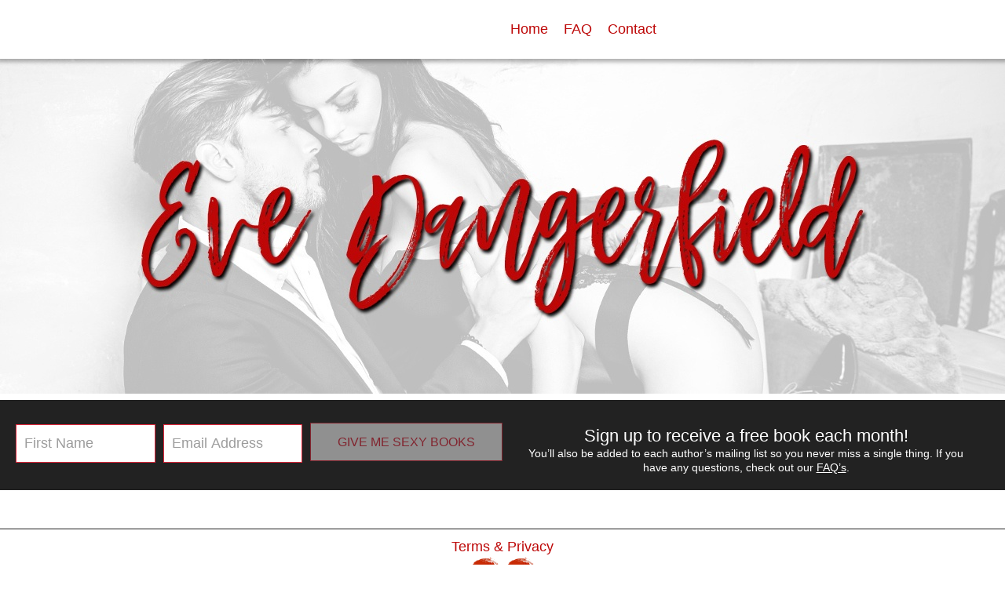

--- FILE ---
content_type: text/html; charset=UTF-8
request_url: https://dirtyboysbookclub.com/content/eve-dangerfield
body_size: 7210
content:
<!doctype html>
<html>    <head>        
                        
                                
                                                            <meta charset="utf-8"/>
                    <meta http-equiv="Content-Type" content="text/html; charset=UTF-8">
                

                
                                                                                            <meta name="description" content="Eve Dangerfield">
                                                            
    <meta property="og:url"                content="https://dirtyboysbookclub.com//content/eve-dangerfield" />
    <meta property="og:type"               content="website" />
    <meta property="og:title"              content="The Dirty Boys Book Club: Free Romance by Great Authors" />
    <meta property="og:description"        content="Sign up to receive a free book each month!" />
    <meta property="og:image"              content="https://dirtyboysbookclub.com/site/custom/packages/dbbc/1.x/images/TDBBC_FB_sharing_banner.png" />


                                
                    <meta name="viewport" content="width=device-width, initial-scale=1">
                
            
            <title>The Dirty Boys Book Club - Eve Dangerfield</title>            
                                                <link rel="stylesheet" type="text/css" href="/site/cache/public/css/bf11638a9e4e273f804602e7a730fd4e.css" />
            
            
                            
        
    </head>    
                <body itemtype="http://schema.org/WebPage" data-user_id="1" data-profile_id="2" data-profile-full-name="Guest" data-encryption-key="7e576581efb57fe4b27edca5141da36f36c6b11b" data-is-logged-in="false" data-is-admin="false" data-is-super-admin="false" data-profile-preferences="[]" data-server-role="production" data-page_item_id="23" data-page_item_type="author" data-page_item_seo_name="eve-dangerfield" data-packages-hash="aa417242df6c2350469bb98d2e145a0b" data-page-view-id="-2" data-site-revision-data="{&quot;genome&quot;:{&quot;timestamp&quot;:1577367655,&quot;date&quot;:&quot;2019-12-26&quot;,&quot;time&quot;:&quot;08:40:55 am&quot;,&quot;secondsElapsed&quot;:9,&quot;branch&quot;:&quot;2.16.x&quot;,&quot;tags&quot;:&quot;&quot;,&quot;hash&quot;:&quot;7e0fac19767024d7f5cf8dc5cc4660b80d013e80&quot;,&quot;commitAuthorInitials&quot;:&quot;SR&quot;,&quot;commitTimestamp&quot;:&quot;1576802908&quot;,&quot;commitDate&quot;:&quot;2019-12-19&quot;,&quot;commitTime&quot;:&quot;07:48:28 pm&quot;},&quot;project&quot;:{&quot;timestamp&quot;:1577367655,&quot;date&quot;:&quot;2019-12-26&quot;,&quot;time&quot;:&quot;08:40:55 am&quot;,&quot;secondsElapsed&quot;:9,&quot;branch&quot;:&quot;1.0.x&quot;,&quot;tags&quot;:&quot;&quot;,&quot;hash&quot;:&quot;148564c77001fefb0fa0e51e41a3b3c7ce4c0dc6&quot;,&quot;commitAuthorInitials&quot;:&quot;CN&quot;,&quot;commitTimestamp&quot;:&quot;1577367566&quot;,&quot;commitDate&quot;:&quot;2019-12-26&quot;,&quot;commitTime&quot;:&quot;08:39:26 am&quot;},&quot;smarty&quot;:{&quot;timestamp&quot;:1577367655,&quot;date&quot;:&quot;2019-12-26&quot;,&quot;time&quot;:&quot;08:40:55 am&quot;,&quot;secondsElapsed&quot;:9,&quot;branch&quot;:&quot;- NA -&quot;,&quot;tags&quot;:&quot;v3.1.33&quot;,&quot;hash&quot;:&quot;dd55b23121e55a3b4f1af90a707a6c4e5969530f&quot;,&quot;commitAuthorInitials&quot;:&quot;u&quot;,&quot;commitTimestamp&quot;:&quot;1536785656&quot;,&quot;commitDate&quot;:&quot;2018-09-12&quot;,&quot;commitTime&quot;:&quot;04:54:16 pm&quot;}}" data-server-data="{&quot;status&quot;:true,&quot;operations&quot;:[],&quot;system&quot;:[]}" data-debug-key="697ce2a1a65330_697c7ba3d6f0f0316_1" data-mode="display" data-view="default" class="userLoggedOut attitude_normal serverRole_production itemType_author browser_chrome seoName_eve-dangerfield mode_display view_default" itemscope>    
                                                                                                                

    
    <div class="organism_notification-container molecule_notification-container mod_defaultNotificationContainer" data-name="default" data-priority="100"></div>


        

                    
                
                    
            
        
                    


    


<div class="pageContainer">        <div class="pageContainerInner">
        

                <div class="pageHead">            <div class="pageHeadInner">                
                                        <div class="pageHeadLeft">                        
                    </div>
                                        <div class="pageHeadCenter">                        
    <div class="banner" id="banner">

                    <a href="#authorImage">
                <img src="/site/cache/public/images/eve-da/eve-dangerfield/fieldList/author_banner/164__1280__427__down__95.jpg" title="Eve Dangerfield" class="bannerBoth">
            </a>
        
    </div>
    <div class="signUp" id="signUp">

    <div class="organism_form">
        <div class="beFancy_spinner hr beFancy_rotate mod_show-on-submit" style="margin: auto;"><i></i></div>
        <div class="mod_hide-on-submit mod_hide-on-success mod_hide-on-error">
                    </div>
        <div class="mod_show-on-error">
            <div class="head">Oops!</div>
            <p>We had a problem submitting your information. This was probably due to a server issue. Please
                try again and if the problem persists please <a href="/content/contact">contact us.</a></p>
        </div>

        <div class="mod_show-on-success mod_text-center responseMessage">
            <div class="head">Thanks for Joining!</div>
            Check your email to confirm your sign up and we will send you a link for this month's book!
        </div>
        <div class="mod_show-on-submit">
            <p>Please wait a moment while we save your data.</p>
        </div>
    
        <form class="molecule_form mod_hide-on-submit mod_hide-on-success live_submit live_formsuccess"
              data-live_submit_handler="ecoSubmitForm"
              data-live_formsuccess_handler="default;userSignedUp"
              data-item_id="23"
              data-mode="display">
            <div class="organism_field-hidden molecule_field-hidden"  data-name='id' data-eco-field-type='hidden' name="organism_id"><label for="id"></label><input type="hidden" name="id" value="1"></div>            <div class="organism_field-hidden molecule_field-hidden"  data-name='mode' data-eco-field-type='hidden' name="organism_mode"><label for="mode"></label><input type="hidden" name="mode" value="display"></div>            <div class="organism_field-hidden molecule_field-hidden"  data-name='view' data-eco-field-type='hidden' name="organism_view"><label for="view"></label><input type="hidden" name="view" value="ajax_signup"></div>
            <div class="signupRow mod_rowOrStack">
                <div class="signupLeft mod_flex-row">
                    <div class="organism_field-text molecule_field-text"  data-validators='["required"]' data-name='first_name' data-eco-field-type='text' name="organism_first_name"><label><span class="labelText">First Name</span></label><div class="molecule_input"><input type="text" id="first_name" name="first_name" value="" placeholder="First Name"></div></div>                    <div class="organism_field-email molecule_field-email"  data-validators='["required","email","email"]' data-name='email' data-cleaners='["trim"]' data-eco-field-type='email' name="organism_email"><label><span class="labelText">Email Address</span></label><div class="molecule_input"><input type="text" id="email" name="email" value="" placeholder="Email Address"></div></div>                    <div class="mod_inverse molecule_button organism_button-smart molecule_button-smart"  data-name='submit' data-eco-field-type='button_smart' name="organism_submit"><input type="submit" value="GIVE ME SEXY BOOKS" class="mod_disabled"/></div>                </div>
                <div class="signupRight">
                    <div class="callToAction">
                        Sign up to receive a free book each month!
                    </div>
                    <div class="message">
                        You’ll also be added to each author’s mailing list so you never miss a single thing.
                        If you have any questions, check out our <a href="/content/faq">FAQ’s</a>.

                    </div>
                     </div>

            </div>
        </form>
    </div>

</div>
                    </div>
                                        <div class="pageHeadRight">                        
                    </div>                
            </div>        </div>        

        <div class="mainMenu">            <div class="mainMenuInner">                
    <div class="menuLeft live_creating" data-live_creating_handler="initializePageScrollWatcher">
        <a href="/">
            <div class="logo" title="Dirty Boys Book Club"></div>
        </a>
    </div>
    <div class="menuRight">
        <div class="menuItem">
            <a href="/">Home</a>
        </div>
                        <div class="menuItem">
            <a href="/content/faq">FAQ</a>
        </div>
        <div class="menuItem">
            <a href="/content/contact">Contact</a>
        </div>
    </div>

            </div>        </div>        
    <div class="mobileMenu">
        <div class="menuTrigger live_click" data-live_click_handler="openMenu">
            <i class="eco eco-menu"></i>
        </div>
        <div class="menuItems">
            <div class="menuItem">
                <a href="/">Home</a>
            </div>
            <div class="menuItem">
                <a href="#">Authors</a>
                <div class="subItems">
                                                                <div class="authorLink">
                            <a href="/content/carly-philips/" itemtype="http://schema.org/Thing" data-item_id="17" data-item_name="Carly Phillips" data-item_current_version_id="153" data-item_type="author" data-view="" class="itemContent item_type-author item-17" itemscope><span itemProp="name" data-gf_options="[]" data-field_name="item_name" class="menuItem field-item_name itemField">Carly Phillips</span></a>                        </div>
                                            <div class="authorLink">
                            <a href="/content/jillian-neal/" itemtype="http://schema.org/Thing" data-item_id="11" data-item_name="Jillian Neal" data-item_current_version_id="154" data-item_type="author" data-view="" class="itemContent item_type-author item-11" itemscope><span itemProp="name" data-gf_options="[]" data-field_name="item_name" class="menuItem field-item_name itemField">Jillian Neal</span></a>                        </div>
                                            <div class="authorLink">
                            <a href="/content/elle-kennedy/" itemtype="http://schema.org/Thing" data-item_id="18" data-item_name="Elle Kennedy" data-item_current_version_id="155" data-item_type="author" data-view="" class="itemContent item_type-author item-18" itemscope><span itemProp="name" data-gf_options="[]" data-field_name="item_name" class="menuItem field-item_name itemField">Elle Kennedy</span></a>                        </div>
                                            <div class="authorLink">
                            <a href="/content/brighton-walsh/" itemtype="http://schema.org/Thing" data-item_id="13" data-item_name="Brighton Walsh" data-item_current_version_id="156" data-item_type="author" data-view="" class="itemContent item_type-author item-13" itemscope><span itemProp="name" data-gf_options="[]" data-field_name="item_name" class="menuItem field-item_name itemField">Brighton Walsh</span></a>                        </div>
                                            <div class="authorLink">
                            <a href="/content/tessa-bailey/" itemtype="http://schema.org/Thing" data-item_id="16" data-item_name="Tessa Bailey" data-item_current_version_id="157" data-item_type="author" data-view="" class="itemContent item_type-author item-16" itemscope><span itemProp="name" data-gf_options="[]" data-field_name="item_name" class="menuItem field-item_name itemField">Tessa Bailey</span></a>                        </div>
                                            <div class="authorLink">
                            <a href="/content/erin-nicholas/" itemtype="http://schema.org/Thing" data-item_id="15" data-item_name="Erin Nicholas" data-item_current_version_id="158" data-item_type="author" data-view="" class="itemContent item_type-author item-15" itemscope><span itemProp="name" data-gf_options="[]" data-field_name="item_name" class="menuItem field-item_name itemField">Erin Nicholas</span></a>                        </div>
                                            <div class="authorLink">
                            <a href="/content/robin-covington/" itemtype="http://schema.org/Thing" data-item_id="19" data-item_name="Robin Covington" data-item_current_version_id="159" data-item_type="author" data-view="" class="itemContent item_type-author item-19" itemscope><span itemProp="name" data-gf_options="[]" data-field_name="item_name" class="menuItem field-item_name itemField">Robin Covington</span></a>                        </div>
                                            <div class="authorLink">
                            <a href="/content/kate-canterbary/" itemtype="http://schema.org/Thing" data-item_id="20" data-item_name="Kate Canterbary" data-item_current_version_id="160" data-item_type="author" data-view="" class="itemContent item_type-author item-20" itemscope><span itemProp="name" data-gf_options="[]" data-field_name="item_name" class="menuItem field-item_name itemField">Kate Canterbary</span></a>                        </div>
                                            <div class="authorLink">
                            <a href="/content/zoe-york/" itemtype="http://schema.org/Thing" data-item_id="21" data-item_name="Zoe York" data-item_current_version_id="161" data-item_type="author" data-view="" class="itemContent item_type-author item-21" itemscope><span itemProp="name" data-gf_options="[]" data-field_name="item_name" class="menuItem field-item_name itemField">Zoe York</span></a>                        </div>
                                            <div class="authorLink">
                            <a href="/content/marquita-valentine/" itemtype="http://schema.org/Thing" data-item_id="22" data-item_name="Marquita Valentine" data-item_current_version_id="163" data-item_type="author" data-view="" class="itemContent item_type-author item-22" itemscope><span itemProp="name" data-gf_options="[]" data-field_name="item_name" class="menuItem field-item_name itemField">Marquita Valentine</span></a>                        </div>
                                            <div class="authorLink">
                            <a href="/content/eve-dangerfield/" itemtype="http://schema.org/Thing" data-item_id="23" data-item_name="Eve Dangerfield" data-item_current_version_id="164" data-item_type="author" data-view="" class="itemContent item_type-author item-23" itemscope><span itemProp="name" data-gf_options="[]" data-field_name="item_name" class="menuItem field-item_name itemField">Eve Dangerfield</span></a>                        </div>
                                            <div class="authorLink">
                            <a href="/content/erika-wilde/" itemtype="http://schema.org/Thing" data-item_id="24" data-item_name="Erika Wilde" data-item_current_version_id="169" data-item_type="author" data-view="" class="itemContent item_type-author item-24" itemscope><span itemProp="name" data-gf_options="[]" data-field_name="item_name" class="menuItem field-item_name itemField">Erika Wilde</span></a>                        </div>
                                            <div class="authorLink">
                            <a href="/content/kendall-ryan/" itemtype="http://schema.org/Thing" data-item_id="37" data-item_name="Kendall Ryan" data-item_current_version_id="170" data-item_type="author" data-view="" class="itemContent item_type-author item-37" itemscope><span itemProp="name" data-gf_options="[]" data-field_name="item_name" class="menuItem field-item_name itemField">Kendall Ryan</span></a>                        </div>
                                            <div class="authorLink">
                            <a href="/content/amy-daws/" itemtype="http://schema.org/Thing" data-item_id="38" data-item_name="Amy Daws" data-item_current_version_id="171" data-item_type="author" data-view="" class="itemContent item_type-author item-38" itemscope><span itemProp="name" data-gf_options="[]" data-field_name="item_name" class="menuItem field-item_name itemField">Amy Daws</span></a>                        </div>
                                            <div class="authorLink">
                            <a href="/content/brighton-walsh-1/" itemtype="http://schema.org/Thing" data-item_id="39" data-item_name="Brighton Walsh" data-item_current_version_id="190" data-item_type="author" data-view="" class="itemContent item_type-author item-39" itemscope><span itemProp="name" data-gf_options="[]" data-field_name="item_name" class="menuItem field-item_name itemField">Brighton Walsh</span></a>                        </div>
                                            <div class="authorLink">
                            <a href="/content/melanie-harlow/" itemtype="http://schema.org/Thing" data-item_id="40" data-item_name="Melanie Harlow" data-item_current_version_id="191" data-item_type="author" data-view="" class="itemContent item_type-author item-40" itemscope><span itemProp="name" data-gf_options="[]" data-field_name="item_name" class="menuItem field-item_name itemField">Melanie Harlow</span></a>                        </div>
                                            <div class="authorLink">
                            <a href="/content/jillian-neal-1/" itemtype="http://schema.org/Thing" data-item_id="41" data-item_name="Jillian Neal" data-item_current_version_id="199" data-item_type="author" data-view="" class="itemContent item_type-author item-41" itemscope><span itemProp="name" data-gf_options="[]" data-field_name="item_name" class="menuItem field-item_name itemField">Jillian Neal</span></a>                        </div>
                                            <div class="authorLink">
                            <a href="/content/kennedy-ryan/" itemtype="http://schema.org/Thing" data-item_id="42" data-item_name="Kennedy Ryan" data-item_current_version_id="192" data-item_type="author" data-view="" class="itemContent item_type-author item-42" itemscope><span itemProp="name" data-gf_options="[]" data-field_name="item_name" class="menuItem field-item_name itemField">Kennedy Ryan</span></a>                        </div>
                                            <div class="authorLink">
                            <a href="/content/maria-luis/" itemtype="http://schema.org/Thing" data-item_id="43" data-item_name="Maria Luis" data-item_current_version_id="193" data-item_type="author" data-view="" class="itemContent item_type-author item-43" itemscope><span itemProp="name" data-gf_options="[]" data-field_name="item_name" class="menuItem field-item_name itemField">Maria Luis</span></a>                        </div>
                                            <div class="authorLink">
                            <a href="/content/pipa-grant/" itemtype="http://schema.org/Thing" data-item_id="44" data-item_name="Pippa Grant" data-item_current_version_id="194" data-item_type="author" data-view="" class="itemContent item_type-author item-44" itemscope><span itemProp="name" data-gf_options="[]" data-field_name="item_name" class="menuItem field-item_name itemField">Pippa Grant</span></a>                        </div>
                                            <div class="authorLink">
                            <a href="/content/kennedy-fox/" itemtype="http://schema.org/Thing" data-item_id="45" data-item_name="Kennedy Fox" data-item_current_version_id="195" data-item_type="author" data-view="" class="itemContent item_type-author item-45" itemscope><span itemProp="name" data-gf_options="[]" data-field_name="item_name" class="menuItem field-item_name itemField">Kennedy Fox</span></a>                        </div>
                                            <div class="authorLink">
                            <a href="/content/lili-valente/" itemtype="http://schema.org/Thing" data-item_id="46" data-item_name="Lili Valente" data-item_current_version_id="196" data-item_type="author" data-view="" class="itemContent item_type-author item-46" itemscope><span itemProp="name" data-gf_options="[]" data-field_name="item_name" class="menuItem field-item_name itemField">Lili Valente</span></a>                        </div>
                                            <div class="authorLink">
                            <a href="/content/naima-simone/" itemtype="http://schema.org/Thing" data-item_id="47" data-item_name="Naima Simone" data-item_current_version_id="197" data-item_type="author" data-view="" class="itemContent item_type-author item-47" itemscope><span itemProp="name" data-gf_options="[]" data-field_name="item_name" class="menuItem field-item_name itemField">Naima Simone</span></a>                        </div>
                                            <div class="authorLink">
                            <a href="/content/carrie-ann-ryan/" itemtype="http://schema.org/Thing" data-item_id="48" data-item_name="Carrie Ann Ryan" data-item_current_version_id="198" data-item_type="author" data-view="" class="itemContent item_type-author item-48" itemscope><span itemProp="name" data-gf_options="[]" data-field_name="item_name" class="menuItem field-item_name itemField">Carrie Ann Ryan</span></a>                        </div>
                                            <div class="authorLink">
                            <a href="/content/bella-andre/" itemtype="http://schema.org/Thing" data-item_id="66" data-item_name="Bella Andre" data-item_current_version_id="329" data-item_type="author" data-view="" class="itemContent item_type-author item-66" itemscope><span itemProp="name" data-gf_options="[]" data-field_name="item_name" class="menuItem field-item_name itemField">Bella Andre</span></a>                        </div>
                                            <div class="authorLink">
                            <a href="/content/avery-flynn/" itemtype="http://schema.org/Thing" data-item_id="67" data-item_name="Avery Flynn" data-item_current_version_id="331" data-item_type="author" data-view="" class="itemContent item_type-author item-67" itemscope><span itemProp="name" data-gf_options="[]" data-field_name="item_name" class="menuItem field-item_name itemField">Avery Flynn</span></a>                        </div>
                                            <div class="authorLink">
                            <a href="/content/annabeth-albert/" itemtype="http://schema.org/Thing" data-item_id="68" data-item_name="Annabeth Albert" data-item_current_version_id="332" data-item_type="author" data-view="" class="itemContent item_type-author item-68" itemscope><span itemProp="name" data-gf_options="[]" data-field_name="item_name" class="menuItem field-item_name itemField">Annabeth Albert</span></a>                        </div>
                                            <div class="authorLink">
                            <a href="/content/erin-nicholas-1/" itemtype="http://schema.org/Thing" data-item_id="69" data-item_name="Erin NIcholas" data-item_current_version_id="333" data-item_type="author" data-view="" class="itemContent item_type-author item-69" itemscope><span itemProp="name" data-gf_options="[]" data-field_name="item_name" class="menuItem field-item_name itemField">Erin NIcholas</span></a>                        </div>
                                            <div class="authorLink">
                            <a href="/content/mira-lyn-kelly/" itemtype="http://schema.org/Thing" data-item_id="70" data-item_name="Mira Lyn Kelly" data-item_current_version_id="334" data-item_type="author" data-view="" class="itemContent item_type-author item-70" itemscope><span itemProp="name" data-gf_options="[]" data-field_name="item_name" class="menuItem field-item_name itemField">Mira Lyn Kelly</span></a>                        </div>
                                            <div class="authorLink">
                            <a href="/content/meghan-quinn/" itemtype="http://schema.org/Thing" data-item_id="71" data-item_name="Meghan Quinn" data-item_current_version_id="336" data-item_type="author" data-view="" class="itemContent item_type-author item-71" itemscope><span itemProp="name" data-gf_options="[]" data-field_name="item_name" class="menuItem field-item_name itemField">Meghan Quinn</span></a>                        </div>
                                            <div class="authorLink">
                            <a href="/content/mari-carr/" itemtype="http://schema.org/Thing" data-item_id="72" data-item_name="Mari Carr" data-item_current_version_id="337" data-item_type="author" data-view="" class="itemContent item_type-author item-72" itemscope><span itemProp="name" data-gf_options="[]" data-field_name="item_name" class="menuItem field-item_name itemField">Mari Carr</span></a>                        </div>
                                            <div class="authorLink">
                            <a href="/content/jillian-neal-2/" itemtype="http://schema.org/Thing" data-item_id="73" data-item_name="Jillian Neal" data-item_current_version_id="338" data-item_type="author" data-view="" class="itemContent item_type-author item-73" itemscope><span itemProp="name" data-gf_options="[]" data-field_name="item_name" class="menuItem field-item_name itemField">Jillian Neal</span></a>                        </div>
                                            <div class="authorLink">
                            <a href="/content/adriana-locke/" itemtype="http://schema.org/Thing" data-item_id="74" data-item_name="Adriana Locke" data-item_current_version_id="339" data-item_type="author" data-view="" class="itemContent item_type-author item-74" itemscope><span itemProp="name" data-gf_options="[]" data-field_name="item_name" class="menuItem field-item_name itemField">Adriana Locke</span></a>                        </div>
                                            <div class="authorLink">
                            <a href="/content/talia-hibbert/" itemtype="http://schema.org/Thing" data-item_id="75" data-item_name="Talia Hibbert" data-item_current_version_id="342" data-item_type="author" data-view="" class="itemContent item_type-author item-75" itemscope><span itemProp="name" data-gf_options="[]" data-field_name="item_name" class="menuItem field-item_name itemField">Talia Hibbert</span></a>                        </div>
                                            <div class="authorLink">
                            <a href="/content/brighton-walsh-2/" itemtype="http://schema.org/Thing" data-item_id="76" data-item_name="Brighton Walsh" data-item_current_version_id="340" data-item_type="author" data-view="" class="itemContent item_type-author item-76" itemscope><span itemProp="name" data-gf_options="[]" data-field_name="item_name" class="menuItem field-item_name itemField">Brighton Walsh</span></a>                        </div>
                                            <div class="authorLink">
                            <a href="/content/jennifer-probst/" itemtype="http://schema.org/Thing" data-item_id="77" data-item_name="Jennifer Probst" data-item_current_version_id="341" data-item_type="author" data-view="" class="itemContent item_type-author item-77" itemscope><span itemProp="name" data-gf_options="[]" data-field_name="item_name" class="menuItem field-item_name itemField">Jennifer Probst</span></a>                        </div>
                    
                </div>
            </div>
                        <div class="menuItem">
                <a href="/content/faq">FAQ</a>
            </div>
            <div class="menuItem">
                <a href="/content/contact">Contact</a>
            </div>
        </div>
    </div>


        <div class="pageContent">            <div class="pageContentInner">
                                                                                                                    

        



                <div class="pageContentLeft">                
            </div>     
                <div class="pageContentCenter">                        
                                            <div itemtype="http://schema.org/Thing" data-item_id="23" data-item_name="Eve Dangerfield" data-item_current_version_id="164" data-item_type="author" data-view="" class="itemBase itemContent item_type-author item-23" itemscope>                
    
            </div>         
                </div>     
                <div class="pageContentRight">                
            </div>     


    

                <div class="clear"></div>
            </div>        </div>
        
    <hr/>


        <div class="pageFoot">            <div class="pageFootInner">                
                                        <div class="pageFootLeft">                        


                    </div>
                                        <div class="pageFootCenter">                        
    <div class="footerMenu">
        <div class="menuItem">
            <a href="/content/privacy">Terms &amp; Privacy</a>
        </div>

    </div>
    <div class="socialMediaIcons">
        <a href="http://facebook.com/dirtyboysbookclub">
            <img src="/site/custom/packages/dbbc/1.x/images/social/social_facebook.png"
        </a>
        <a href="http://instagram.com/dirtyboysbookclub">
            <img src="/site/custom/packages/dbbc/1.x/images/social/social_instagram.png"
        </a>
    </div>

                    </div>
                                        <div class="pageFootRight">                        
                            <div class="copyright"  id="copyright">&copy; copyright 2018 - 2026 Dirty Boys Book Club </div>
                        
                    </div>                
            </div>        </div>        

    </div></div>

    

        

    <script type="text/javascript" src="//s7.addthis.com/js/300/addthis_widget.js#pubid=ra-5c1ba3ef93b9e09b"></script>
                <!-- Global site tag (gtag.js) - Google Analytics -->
        <script async src="https://www.googletagmanager.com/gtag/js?id=UA-2017656-58"></script>
        <script>
            window.dataLayer = window.dataLayer || [];

            function gtag() {
                dataLayer.push(arguments);
            }

            gtag('js', new Date());

            gtag('config', 'UA-2017656-58');
        </script>
                <script>
            !function(f, b, e, v, n, t, s) {
                if(f.fbq) return;
                n = f.fbq = function() {
                    n.callMethod ?
                        n.callMethod.apply(n, arguments) : n.queue.push(arguments)
                };
                if(!f._fbq) f._fbq = n;
                n.push = n;
                n.loaded = !0;
                n.version = '2.0';
                n.queue = [];
                t = b.createElement(e);
                t.async = !0;
                t.src = v;
                s = b.getElementsByTagName(e)[0];
                s.parentNode.insertBefore(t, s)
            }(window,
                document, 'script', '//connect.facebook.net/en_US/fbevents.js');

                                                                             fbq('init', '624386794398873');
                                                                                             fbq('init', '155305594840248');
                                                                                                                                                     fbq('init', '1718761501680767');
                                                                                             fbq('init', '1423722621260518');
                                                                                                                         fbq('init', '273691996486551');
                                                                 fbq('init', '1631521087117215');
                                                                 fbq('init', '155305594840248');
                                                                                             fbq('init', '624386794398873');
                                                                                             fbq('init', '1672938579680324');
                                                                 fbq('init', '126866061303991');
                                                                 fbq('init', '228986534250514');
                                                                                                                         fbq('init', '1574000712916605');
                                                                 fbq('init', '181251968915781');
                                                                                                                                                     fbq('init', '195196034574559');
                                                                                             fbq('init', '1511064399161042');
                                                                 fbq('init', '624386794398873');
                                                                 fbq('init', '568993233261098');
                                                                                             fbq('init', '155305594840248');
                                                                     fbq('track', 'PageView');
        </script>
        <noscript>
                                                                            <img height="1" width="1" style="display:none" src="https://www.facebook.com/tr?id=624386794398873&ev=PageView&noscript=1"/>
                                                                                            <img height="1" width="1" style="display:none" src="https://www.facebook.com/tr?id=155305594840248&ev=PageView&noscript=1"/>
                                                                                                                                                    <img height="1" width="1" style="display:none" src="https://www.facebook.com/tr?id=1718761501680767&ev=PageView&noscript=1"/>
                                                                                            <img height="1" width="1" style="display:none" src="https://www.facebook.com/tr?id=1423722621260518&ev=PageView&noscript=1"/>
                                                                                                                        <img height="1" width="1" style="display:none" src="https://www.facebook.com/tr?id=273691996486551&ev=PageView&noscript=1"/>
                                                                <img height="1" width="1" style="display:none" src="https://www.facebook.com/tr?id=1631521087117215&ev=PageView&noscript=1"/>
                                                                <img height="1" width="1" style="display:none" src="https://www.facebook.com/tr?id=155305594840248&ev=PageView&noscript=1"/>
                                                                                            <img height="1" width="1" style="display:none" src="https://www.facebook.com/tr?id=624386794398873&ev=PageView&noscript=1"/>
                                                                                            <img height="1" width="1" style="display:none" src="https://www.facebook.com/tr?id=1672938579680324&ev=PageView&noscript=1"/>
                                                                <img height="1" width="1" style="display:none" src="https://www.facebook.com/tr?id=126866061303991&ev=PageView&noscript=1"/>
                                                                <img height="1" width="1" style="display:none" src="https://www.facebook.com/tr?id=228986534250514&ev=PageView&noscript=1"/>
                                                                                                                        <img height="1" width="1" style="display:none" src="https://www.facebook.com/tr?id=1574000712916605&ev=PageView&noscript=1"/>
                                                                <img height="1" width="1" style="display:none" src="https://www.facebook.com/tr?id=181251968915781&ev=PageView&noscript=1"/>
                                                                                                                                                    <img height="1" width="1" style="display:none" src="https://www.facebook.com/tr?id=195196034574559&ev=PageView&noscript=1"/>
                                                                                            <img height="1" width="1" style="display:none" src="https://www.facebook.com/tr?id=1511064399161042&ev=PageView&noscript=1"/>
                                                                <img height="1" width="1" style="display:none" src="https://www.facebook.com/tr?id=624386794398873&ev=PageView&noscript=1"/>
                                                                <img height="1" width="1" style="display:none" src="https://www.facebook.com/tr?id=568993233261098&ev=PageView&noscript=1"/>
                                                                                            <img height="1" width="1" style="display:none" src="https://www.facebook.com/tr?id=155305594840248&ev=PageView&noscript=1"/>
                                                                </noscript>
    

        
    

                    <!-- Google Analytics:  -->
                    <!-- INVALID ANALYTICS VERSION:  -->
                <!-- End Google Analytics -->
    

            <div data-settings="{&quot;site&quot;:{&quot;server_role&quot;:&quot;production&quot;,&quot;server_role_label&quot;:&quot;&quot;},&quot;botr&quot;:{&quot;audio_player&quot;:&quot;&quot;,&quot;video_player&quot;:&quot;W5M4g9B5&quot;,&quot;alternate_audio_player&quot;:&quot;&quot;,&quot;alternate_video_player&quot;:&quot;&quot;,&quot;enable&quot;:true,&quot;file_types&quot;:&quot;3gp,acc,aif,aiff,avi,dv,flv,m4v,mov,mp1,mp3,mp4,mpeg,mpg,ogg,wav,wmv&quot;},&quot;editors&quot;:{&quot;html_editor&quot;:&quot;htmlarea&quot;,&quot;ckeditor_admin_configuration&quot;:&quot;&quot;,&quot;ckeditor_user_configuration&quot;:&quot;&quot;,&quot;ckeditor_rtf_configuration&quot;:&quot;&quot;,&quot;layout_custom_classes&quot;:&quot;&quot;},&quot;layout_features&quot;:{&quot;collapsible_headers&quot;:false,&quot;dependencies_enabled&quot;:true,&quot;dependent_label_groups&quot;:false,&quot;formatting_enabled&quot;:false,&quot;validation_enabled&quot;:false,&quot;field_variables_enabled&quot;:false,&quot;glossary_terms_enabled&quot;:false,&quot;glossary_terms_urls_enabled&quot;:false,&quot;form_default_values_enabled&quot;:false,&quot;form_equation_fields_enabled&quot;:false,&quot;form_equation_dependencies_enabled&quot;:false,&quot;layout_version_age&quot;:600,&quot;layout_enabled_for_pages&quot;:true,&quot;layout_enabled_for_forms&quot;:true,&quot;layout_fields_for_pages&quot;:[&quot;content&quot;],&quot;layout_fields_for_forms&quot;:[&quot;content&quot;,&quot;text&quot;,&quot;textarea&quot;,&quot;radio&quot;,&quot;option&quot;,&quot;checkbox&quot;,&quot;checkboxgroup&quot;,&quot;button&quot;],&quot;layout_autosave_types&quot;:[&quot;button&quot;,&quot;button_smart&quot;,&quot;chart_bar&quot;,&quot;chart_bubble&quot;,&quot;chart_column&quot;,&quot;chart_column_line&quot;,&quot;chart_line&quot;,&quot;chart_pie&quot;,&quot;checkbox&quot;,&quot;checkboxgroup&quot;,&quot;checkboxgroup_enum&quot;,&quot;child_list&quot;,&quot;codesnippet&quot;,&quot;color&quot;,&quot;content&quot;,&quot;content_error&quot;,&quot;content_popup&quot;,&quot;date&quot;,&quot;datetime&quot;,&quot;equation&quot;,&quot;file_reference&quot;,&quot;hidden&quot;,&quot;html&quot;,&quot;html_popup&quot;,&quot;image_reference&quot;,&quot;item_reference&quot;,&quot;item_reference_list&quot;,&quot;label&quot;,&quot;labelbreak&quot;,&quot;markdown&quot;,&quot;media_reference&quot;,&quot;money&quot;,&quot;money_accounting&quot;,&quot;multi_state_button&quot;,&quot;number&quot;,&quot;option&quot;,&quot;option_dataset&quot;,&quot;option_enum&quot;,&quot;parent&quot;,&quot;radio&quot;,&quot;radiobuttonset&quot;,&quot;raw_html&quot;,&quot;slider&quot;,&quot;tabs&quot;,&quot;tabs_progress&quot;,&quot;text&quot;,&quot;textarea&quot;,&quot;toggleswitch&quot;,&quot;user_id&quot;,&quot;video_reference&quot;,&quot;zip_code&quot;],&quot;layout_spreadsheet&quot;:false,&quot;layout_content_variables&quot;:false,&quot;layout_ignore_dependent_hidden_fields&quot;:false},&quot;menu_object&quot;:{&quot;menu_editor_search_types&quot;:&quot;html,home,form,page,blog,article,link&quot;},&quot;modes&quot;:{&quot;login_ajax_redirect&quot;:false},&quot;modules&quot;:{&quot;enable_discussions&quot;:false},&quot;site_item_types&quot;:{&quot;categories&quot;:&quot;category&quot;},&quot;tracking&quot;:{&quot;tracking_items_only&quot;:false,&quot;tracking_ignore_modes&quot;:&quot;image,admin,site_setting&quot;},&quot;translation&quot;:{&quot;default_language&quot;:&quot;en&quot;,&quot;language&quot;:&quot;en&quot;},&quot;seo&quot;:{&quot;google_analytics_display_advertising&quot;:false},&quot;tags&quot;:{&quot;dynamic_item_tag_creation&quot;:true,&quot;dynamic_setting_tag_creation&quot;:true},&quot;issue&quot;:{&quot;enable&quot;:false,&quot;store_ajax_requests&quot;:3,&quot;store_page_html&quot;:true,&quot;store_variables&quot;:&quot;&quot;,&quot;enable_expected&quot;:true,&quot;enable_steps_to_reproduce&quot;:true},&quot;revolution_slider&quot;:{&quot;default_transition&quot;:&quot;&quot;},&quot;security&quot;:{&quot;facebook_login_enabled&quot;:false,&quot;twitter_login_enabled&quot;:false,&quot;twitter_callback_address&quot;:&quot;&quot;},&quot;admin&quot;:{&quot;measurement_system&quot;:&quot;imperial&quot;},&quot;email&quot;:{&quot;disable_all_email&quot;:false,&quot;list_unsubscribe&quot;:&quot;&quot;},&quot;here&quot;:{&quot;js_app_key&quot;:&quot;akE3BU2eL6hrv2ARW7-4_NOK7OvAkkicWteijl4GSqI&quot;},&quot;image_module&quot;:{&quot;allowed_extensions&quot;:&quot;jpg,png&quot;},&quot;stripe&quot;:{&quot;api_key&quot;:&quot;&quot;},&quot;usersnap&quot;:{&quot;color_primary&quot;:&quot;false&quot;,&quot;color_secondary&quot;:&quot;false&quot;}}" class="hidden mmiSiteSettings"></div>

            <div data-permissions="{&quot;items&quot;:{&quot;view&quot;:{&quot;23&quot;:true,&quot;17&quot;:true,&quot;11&quot;:true,&quot;18&quot;:true,&quot;13&quot;:true,&quot;16&quot;:true,&quot;15&quot;:true,&quot;19&quot;:true,&quot;20&quot;:true,&quot;21&quot;:true,&quot;22&quot;:true,&quot;24&quot;:true,&quot;37&quot;:true,&quot;38&quot;:true,&quot;39&quot;:true,&quot;40&quot;:true,&quot;41&quot;:true,&quot;42&quot;:true,&quot;43&quot;:true,&quot;44&quot;:true,&quot;45&quot;:true,&quot;46&quot;:true,&quot;47&quot;:true,&quot;48&quot;:true,&quot;66&quot;:true,&quot;67&quot;:true,&quot;68&quot;:true,&quot;69&quot;:true,&quot;70&quot;:true,&quot;71&quot;:true,&quot;72&quot;:true,&quot;73&quot;:true,&quot;74&quot;:true,&quot;75&quot;:true,&quot;76&quot;:true,&quot;77&quot;:true},&quot;edit&quot;:{&quot;23&quot;:false,&quot;17&quot;:false,&quot;11&quot;:false,&quot;18&quot;:false,&quot;13&quot;:false,&quot;16&quot;:false,&quot;15&quot;:false,&quot;19&quot;:false,&quot;20&quot;:false,&quot;21&quot;:false,&quot;22&quot;:false,&quot;24&quot;:false,&quot;37&quot;:false,&quot;38&quot;:false,&quot;39&quot;:false,&quot;40&quot;:false,&quot;41&quot;:false,&quot;42&quot;:false,&quot;43&quot;:false,&quot;44&quot;:false,&quot;45&quot;:false,&quot;46&quot;:false,&quot;47&quot;:false,&quot;48&quot;:false,&quot;66&quot;:false,&quot;67&quot;:false,&quot;68&quot;:false,&quot;69&quot;:false,&quot;70&quot;:false,&quot;71&quot;:false,&quot;72&quot;:false,&quot;73&quot;:false,&quot;74&quot;:false,&quot;75&quot;:false,&quot;76&quot;:false,&quot;77&quot;:false}}}" class="hidden mmiSitePermissions"></div>

                    
            <link rel="stylesheet" type="text/css" href="/site/cache/public/css/9699a97e970a4a635aca0c07c8d8ba30.css" />


        <script type="text/javascript" src="/site/cache/public/js/b4f1b3685c29d49ce95b0a2f529e17c8.js"></script>

                        </body>
</html>
<!-- load-success -->

--- FILE ---
content_type: text/css
request_url: https://dirtyboysbookclub.com/site/cache/public/css/bf11638a9e4e273f804602e7a730fd4e.css
body_size: 21625
content:
@font-face{font-family:'SmartBox';src:url([data-uri]) format('woff');font-weight:normal;font-style:normal}.sbi{display:inline-block;font:normal normal normal 14px/1 'SmartBox';font-size:inherit;text-rendering:auto;-webkit-font-smoothing:antialiased;-moz-osx-font-smoothing:grayscale}.sbi-enter-full-screen:before{content:'\f003'}.sbi-close:before{content:'\f002'}.sbi-exit-full-screen:before{content:'\f001'}.sbi-minimize:before{content:'\f004'}.sbi-restore:before{content:'\f005'}

#smart-box-blur-effects{display:block;height:0;width:0;}#ui-datepicker-div,.select2-container--open{z-index:6003 !important;}body.sb-modal-active{overflow:hidden;}.sb-window{position:fixed;top:0;left:0;height:0;z-index:6001;}.sb-window.sb-active-window{z-index:6002;}.sb-window.sb-active-window .sb-window-box{-webkit-box-shadow:2px 2px 6px 2px rgba(0,0,0,0.2);box-shadow:2px 2px 6px 2px rgba(0,0,0,0.2);}.sb-window.sb-attachedToElement{position:absolute;}.sb-window.sb-attachedToElement.modal .sb-overlay{position:static;}.sb-window.sb-centered{display:flex;justify-content:center;align-items:center;}.sb-window.sb-fullScreen{height:auto;position:fixed;top:0;right:0;bottom:0;left:0;}.sb-window.sb-fullScreen .sb-window-box{position:absolute;top:0;right:0;bottom:0;left:0;width:auto;height:auto;}.sb-window.sb-fullScreen .sb-window-content{position:absolute;top:0;right:0;bottom:0;left:0;}.sb-window.sb-fullScreen .sb-window-title-bar .maximize{display:none;}.sb-window.sb-fullScreen .sb-window-title-bar .sb-button.restore{display:block;}.sb-window .sb-window-overlay{display:none;position:fixed;top:0;right:0;bottom:0;left:0;background-color:rgba(255,255,255,0.67);}.sb-window.sb-modal.sb-active-window{height:auto;bottom:0;right:0;}.sb-window.sb-modal.sb-active-window .sb-window-overlay{display:block;}.sb-window.sb-variableHeight .sb-content{position:static;}.sb-window.sb-fixedHeight:not(.sb-hideTitleBar) .sb-window-content{position:absolute;top:0;right:0;bottom:0;left:0;}.sb-window.sb-title-bar .sb-window-content{padding-top:30px;}.sb-window .sb-window-box{-webkit-box-sizing:border-box;-moz-box-sizing:border-box;-o-box-sizing:border-box;box-sizing:border-box;position:absolute;min-width:150px;min-height:100px;max-width:100vw;max-height:100vh;border:1px solid #ccc;background-color:#fff;}.sb-window .sb-window-content{overflow:auto;background-color:#fff;box-sizing:border-box;max-height:100vh;}.sb-window .ui-draggable .sb-window-title-bar{cursor:move;}.sb-window .ui-resizable-handle{position:absolute;z-index:1;}.sb-window .ui-resizable-n,.sb-window .ui-resizable-s{left:0;right:0;height:3px;cursor:ns-resize;}.sb-window .ui-resizable-s{bottom:0;}.sb-window .ui-resizable-e,.sb-window .ui-resizable-w{top:0;bottom:0;width:3px;cursor:ew-resize;}.sb-window .ui-resizable-e{right:0;}.sb-window .ui-resizable-nw,.sb-window .ui-resizable-ne,.sb-window .ui-resizable-sw,.sb-window .ui-resizable-se{width:6px;height:6px;}.sb-window .ui-resizable-nw{top:0;left:0;cursor:nwse-resize;}.sb-window .ui-resizable-ne{top:0;right:0;cursor:nesw-resize;}.sb-window .ui-resizable-sw{bottom:0;left:0;cursor:nesw-resize;}.sb-window .ui-resizable-se{bottom:0;right:0;cursor:nwse-resize;}.sb-window .sb-window-title-bar{-webkit-box-sizing:border-box;-moz-box-sizing:border-box;-o-box-sizing:border-box;box-sizing:border-box;-webkit-touch-callout:none;-webkit-user-select:none;-khtml-user-select:none;-moz-user-select:none;-ms-user-select:none;user-select:none;position:absolute;top:0;z-index:1;width:100%;height:30px;font-size:12px;line-height:22.8px;border-bottom:1px solid #ccc;cursor:default;background-color:rgba(255,255,255,0.93);}.sb-window .sb-window-title-bar .sb-button{-webkit-box-sizing:border-box;-moz-box-sizing:border-box;-o-box-sizing:border-box;box-sizing:border-box;display:inline-block;overflow:hidden;width:34px;cursor:pointer;float:right;}.sb-window .sb-window-title-bar .sb-icon{-webkit-touch-callout:none;-webkit-user-select:none;-khtml-user-select:none;-moz-user-select:none;-ms-user-select:none;user-select:none;font-family:"SmartBox";text-align:center;overflow:hidden;display:block;cursor:pointer;font-size:1.5em;padding-top:4px;}.sb-window .sb-title{line-height:30px;margin-left:8px;float:left;}.sb-window .sb-button.close .sb-icon:before{font-family:"SmartBox";content:'\f002';}.sb-window .sb-button.close .sb-icon:hover{background:transparent;color:#e1283c;}.sb-window .sb-button.minimize .sb-icon:before{font-family:"SmartBox";content:'\f004';}.sb-window .sb-button.maximize .sb-icon:before{font-family:"SmartBox";content:'\f003';}.sb-window .sb-button.restore{display:none;}.sb-window .sb-button.restore .sb-icon:before{font-family:"SmartBox";content:'\f001';}



body.sb-modal-active>.sb-theme-blur:not(.sb-active-window):not(.ui-datepicker):not(.qtip):not(#us_report_button):not(.select2-container--open):not(.picker):not(.sb-unblur){-webkit-filter:blur(5px);-moz-filter:blur(5px);-o-filter:blur(5px);filter:blur(5px)}

.molecule_notification-container{height:0;overflow:hidden;z-index:10000000;transition:height 0.5s ease-out;background-color:rgba(255,255,255,0.95)}.molecule_notification-container:not(.mod_notification-count-0){-webkit-box-shadow:0 3px 15px 6px rgba(0, 0, 0, 0.4);-moz-box-shadow:0 3px 15px 6px rgba(0, 0, 0, 0.4);box-shadow:0 3px 15px 6px rgba(0, 0, 0, 0.4)}.molecule_notification-container
.atom_message{flex-grow:1;flex-shrink:0;padding:0;margin:0;padding:10px
10px 10px 100px;min-height:70px;color:#383b44;display:flex;line-height:1em;justify-content:center;align-items:center;text-align:left;max-width:calc(100% - 100px)}.molecule_notification-container .atom_message>.atom_icon:first-child{display:block;min-width:59px;font-size:34px;text-align:left}.molecule_notification-container
.molecule_buttons{width:100px;max-width:100px;flex-grow:1;flex-shrink:1;display:flex;flex-direction:column}.molecule_notification-container .molecule_buttons
.atom_button{background:transparent;color:#383b44;border:none;border-left:1px solid #296fb8;padding:0;display:flex;flex-grow:1;flex-direction:column;align-items:center;justify-content:center;font-size:14px;line-height:14px}.molecule_notification-container .molecule_buttons .atom_button:not(:disabled):not(.disabled):not(.mod_disabled):hover{background-color:#296fb8;color:#fff}.molecule_notification-container .molecule_buttons.mod_button-count-2 .atom_button:first-child{border-bottom:1px solid #296fb8}.molecule_notification-container .molecule_notification-message{height:auto;transition:opacity 0.5s ease-out, height 0.5s ease-out, margin 0.5s ease-out;display:flex;animation:animation_notification-message-pulse 0.75s 1;animation-delay:0.5s;background:transparent;margin:0;border-width:0;opacity:0}.molecule_notification-container .molecule_notification-message.mod_visible{opacity:100;margin-top:5px;border:1px
solid #296fb8;border-left:0;border-right:0}.molecule_notification-container .molecule_notification-message.mod_hiding{opacity:0;border-width:0;margin:0}.molecule_notification-container .molecule_notification-message:first-child.mod_visible{margin-top:0}.molecule_notification-container .molecule_notification-message:first-child:not(.mod_visible){border-top:0}.molecule_notification-container .molecule_notification-message.mod_warning{border-color:#ffa500}.molecule_notification-container .molecule_notification-message.mod_warning
.atom_icon{color:#ffa500}.molecule_notification-container .molecule_notification-message.mod_warning .molecule_buttons
.atom_button{border-color:#ffa500}.molecule_notification-container .molecule_notification-message.mod_warning .molecule_buttons .atom_button:not(:disabled):not(.disabled):not(.mod_disabled):hover{background-color:#ffa500;color:#fff}.molecule_notification-container .molecule_notification-message.mod_error{border-color:#e1283c}.molecule_notification-container .molecule_notification-message.mod_error
.atom_icon{color:#e1283c}.molecule_notification-container .molecule_notification-message.mod_error .molecule_buttons
.atom_button{border-color:#e1283c}.molecule_notification-container .molecule_notification-message.mod_error .molecule_buttons .atom_button:not(:disabled):not(.disabled):not(.mod_disabled):hover{background-color:#e1283c;color:#fff}.molecule_notification-container .molecule_notification-message.mod_success{border-color:#7fd5a4}.molecule_notification-container .molecule_notification-message.mod_success
.atom_icon{color:#7fd5a4}.molecule_notification-container .molecule_notification-message.mod_success .molecule_buttons
.atom_button{border-color:#7fd5a4}.molecule_notification-container .molecule_notification-message.mod_success .molecule_buttons .atom_button:not(:disabled):not(.disabled):not(.mod_disabled):hover{background-color:#7fd5a4;color:#fff}@keyframes animation_notification-message-pulse{0%{opacity:1}50%{opacity:1;background-color:#FFCF78}100%{opacity:1}}

.molecule_notification-message{height:0;background-color:transparent;overflow:hidden}

@charset "UTF-8";.templateBlockErrors{position:absolute;top:0;left:0;right:0;background-color:#b80a23;color:#fff;z-index:999999}.templateBlockErrors.preTemplate{top:0}.templateBlockErrors.postTemplate{bottom:0}.templateBlockError{margin:10px;padding:20px;border-top:1px solid #fff}.unsupportedBrowserNotification.mod_pinnedToTop{position:fixed;left:0;right:0;top:0}.helix-confirm-dialog .hc-inner{position:relative;min-width:280px;padding:20px
10px 80px 10px}.helix-confirm-dialog.hc-alignButtonsCenter .hc-buttons{text-align:center}.helix-confirm-dialog.hc-alignButtonsCenter .hc-button{display:inline-block}.helix-confirm-dialog.hc-alignButtonsLeft .hc-button{float:left}.helix-confirm-dialog.hc-alignButtonsLeft .hc-button:first-child{margin-left:0}.helix-confirm-dialog.hc-alignButtonsLeft .hc-button:last-child{margin-right:0}.helix-confirm-dialog.hc-alignButtonsRight .hc-button{float:right}.helix-confirm-dialog.hc-alignButtonsRight .hc-button:first-child{margin-right:0}.helix-confirm-dialog.hc-alignButtonsRight .hc-button:last-child{margin-left:0}.helix-confirm-dialog .hc-icon{font-size:3.5em;color:#276ca1}.helix-confirm-dialog .hc-icon-font-based{position:relative;top:-0.4em}.helix-confirm-dialog .hc-icon-image{position:relative;top:-0.3em}.helix-confirm-dialog.hc-alignIconLeft .hc-icon{float:left}.helix-confirm-dialog.hc-alignIconRight .hc-icon{float:right}.helix-confirm-dialog .hc-message{text-align:center}.helix-confirm-dialog .hc-buttons{position:absolute;padding:10px;bottom:0;left:0;right:0}.helix-confirm-dialog .hc-button{background-color:#fff;border:1px
solid #808080;color:#666;padding:0.4em 1em;cursor:pointer;margin:0
16px}.helix-confirm-dialog .hc-button:hover{background-color:#808080;color:#f4f4f4}.helix-confirm-dialog .hc-button:focus{border:1px
solid #276ca1;background-color:#276ca1;color:#fff}.helix-confirm-dialog .hc-button:focus:hover{background-color:#399fed;border-color:#399fed}.helix-confirm-dialog .hc-button.blue{background-color:#276ca1;border:none;color:#f4f4f4}.helix-confirm-dialog .hc-button.blue:hover{background-color:#25a6e2}.helix-confirm-dialog .hc-button.red{background-color:#bb1f00;color:#f4f4f4;border:none}.helix-confirm-dialog .hc-button.red:hover{background-color:#fc6a49}.helix-prompt-dialog .hp-form{margin-top:0.8em}.helix-prompt-dialog .hp-field[type=text]{width:90%}.helix-prompt-dialog textarea.hp-field{height:150px}.itemContent{position:relative}.addItemButton{font-weight:bold}.pageContainer.hasLayoutMenu{margin-top:34px}.addGi,.editGi,.discussionGi{-moz-border-radius:3.3px;-webkit-border-radius:3.3px;border-radius:3.3px;position:absolute;right:3px;top:3px;height:20px;width:20px;font-size:16px;font-family:"eco",sans-serif;background-color:#35a2e1;color:#fff;line-height:1em}.addGi:before,.editGi:before,.discussionGi:before{position:absolute;top:2px;left:4px}.addGi:hover,.editGi:hover,.discussionGi:hover{background-color:#56ad2b}.addGi:before{content:"";left:3px}.editGi:before{content:""}.discussionGi:before{content:"";left:2px}.hidden{display:none}.forceHidden{display:none !important}.live_hover{cursor:pointer}.live_click{cursor:pointer}object,embed{outline:0}input::-moz-focus-inner{border:0}.serverRole_development,.serverRole_staging,.serverRole_qa{}@keyframes
hideServerRoleBanner{to{top:-50px}}@-webkit-keyframes
hideServerRoleBanner{to{top:-50px}}.serverRole_production
.siteRoleBody{display:none}.mod_defaultNotificationContainer{display:block;position:fixed;top:0;left:0;right:0}.mod_itemPreviewDialog .sb-window-content
.itemBase{display:flex;flex-grow:1}.mod_itemPreviewDialog .sb-window-content .itemBase
.mod_fileContainer{display:flex;flex-grow:1;justify-content:center;align-items:center}.mod_itemPreviewDialog .sb-window-content .itemBase .mod_fileContainer
img{max-width:100%;max-height:100%}.sb-theme-signInDialog,.sb-theme-signInDialog.sb-theme-eco{z-index:900001 !important}.sb-theme-signInDialog .sb-window-content,
.sb-theme-signInDialog.sb-theme-eco .sb-window-content{min-height:450px}.sb-theme-signInDialog .sb-window-title-bar,
.sb-theme-signInDialog.sb-theme-eco .sb-window-title-bar{border-bottom:none;min-height:unset}.sb-theme-signInDialog .sb-title,
.sb-theme-signInDialog.sb-theme-eco .sb-title{display:none}.sb-theme-signInDialog .sb-window-control-bar,
.sb-theme-signInDialog.sb-theme-eco .sb-window-control-bar{position:absolute;top:10px;right:10px}.sb-theme-signInDialog .organism_form > h2:first-child,
.sb-theme-signInDialog.sb-theme-eco .organism_form>h2:first-child{margin-top:70px}body:not(.networkStatus-offline) .mod_show-when-offline{display:none}body.networkStatus-offline .mod_hide-when-offline{display:none}

.beFancy_spinner{width:60px;height:60px;background-image:url("/site/core/packages/be/fancy/1.x/css/../images/Spinner-Default@60.png");background-repeat:no-repeat;background-size:cover}.beFancy_spinner.hr{width:120px;height:120px;background-image:url("/site/core/packages/be/fancy/1.x/css/../images/Spinner-Default@120.png")}.beFancy_spinner.mod_centered{margin-left:auto;margin-right:auto}.beFancy_spinner.mod_color-white{background-image:url("/site/core/packages/be/fancy/1.x/css/../images/Spinner-White@60.png")}.beFancy_spinner.mod_color-white.hr{background-image:url("/site/core/packages/be/fancy/1.x/css/../images/Spinner-White@120.png")}.beFancy_spinnerIcon{position:relative}.beFancy_spinnerIcon:before{opacity:0 !important}.beFancy_spinnerIcon:after{content:"";position:absolute;left:0;top:0;right:0;bottom:0;background-image:url("/site/core/packages/be/fancy/1.x/css/../images/Spinner-Default@60.png");background-size:100% 100%}.atom_button.mod_spinner,.atom_button.mod_spinner:not(:disabled):not(.disabled):not(.mod_disabled):hover{min-width:150px;display:flex;align-items:center;justify-content:center;border:1px
solid transparent;background-color:transparent}.atom_button.mod_spinner>.beFancy_spinner,.atom_button.mod_spinner:not(:disabled):not(.disabled):not(.mod_disabled):hover>.beFancy_spinner{width:16px;height:16px}.beFancy_rotate,.beFancy_rotateClockwise,.beFancy_rotateCounterClockwise{animation-name:clockwise;animation-duration:2s;animation-iteration-count:infinite;transform-origin:50% 50%;animation-timing-function:linear}.beFancy_rotateCounterClockwise{animation-name:counter-clockwise}.beFancy_timing1{animation-duration:1s}.beFancy_timing2{animation-duration:2s}.beFancy_timing3{animation-duration:3s}.beFancy_timing4{animation-duration:4s}.beFancy_timing5{animation-duration:5s}@keyframes
clockwise{0%{transform:rotate(0deg)}100%{transform:rotate(360deg)}}@keyframes counter-clockwise{0%{transform:rotate(0deg)}100%{transform:rotate(-360deg)}}.molecule_beFancyCollapsible .atom_beFancyCollapsible-target{transition:opacity 0.2s ease-out, height 0.2s ease-out 0.4s;opacity:0}.molecule_beFancyCollapsible:not(.mod_beFancyCollapsible_hide) .atom_beFancyCollapsible-target{transition:opacity 0.2s ease-out 0.2s}.molecule_beFancyCollapsible.mod_beFancyCollapsible_hide .atom_beFancyCollapsible-target{height:0 !important;overflow:hidden}.molecule_beFancyCollapsible.mod_beFancyCollapsible_expand .atom_beFancyCollapsible-target{opacity:1}.molecule_beFancyCollapsible.mod_beFancyCollapsible_collapse .atom_beFancyCollapsible-target{opacity:0}

.be_siteToolsContainer{display:none}@media only screen and (min-width: 640px){.hasSiteTools
.pageContainer{margin-left:64px}.hasSiteTools .sb-window.sb-fullScreen{left:64px}.be_siteToolsContainer{width:auto;position:fixed;display:block;top:0;left:0;bottom:0;z-index:900000;color:#fff;font-family:"Open Sans",sans-serif;font-size:16px;font-weight:300;letter-spacing:1px}.be_siteToolsContainer i.eco-toggle-on{color:#7fd5a4}.be_siteToolsContainer
.hidden{display:none}}.be_siteToolsSidebarContainer{color:#fff;width:64px;position:absolute;top:0;left:0;bottom:0;background:#072C39;z-index:100;box-shadow:1px 1px 10px 1px rgba(0, 0, 0, 0.5)}.be_siteToolsSidebarContainer
.toolButton{width:64px;height:54px;background:transparent;text-align:center;transition:background-color 0.5s, color 0.5s;display:flex;align-items:center;justify-content:center;color:#fff}.be_siteToolsSidebarContainer .toolButton a,
.be_siteToolsSidebarContainer .toolButton
.atom_a{color:#fff}.be_siteToolsSidebarContainer .toolButton.selected:not(.disabled){background:#FFA500;color:#99560B}.be_siteToolsSidebarContainer .toolButton.mod_active:not(.disabled), .be_siteToolsSidebarContainer .toolButton:hover:not(.disabled){background:#FFA500;color:#99560B;box-shadow:inset 0 0 7px 1px rgba(0, 0, 0, 0.3)}.be_siteToolsSidebarContainer .toolButton.mod_active:not(.disabled) i, .be_siteToolsSidebarContainer .toolButton:hover:not(.disabled) i{text-shadow:2px 2px 5px rgba(0, 0, 0, 0.3)}.be_siteToolsSidebarContainer
.toolButton.disabled{opacity:0.5}.be_siteToolsSidebarContainer
i{font-size:24px}.be_siteToolsSidebarContainer i.eco-chevron-right{transition-timing-function:ease;transition:transform 0.75s;transform-origin:10px 50%}.be_siteToolsSidebarContainer
.lockToBottom{position:absolute;bottom:0}.be_siteToolsMenuContainer{color:#fff;background:#072C39;position:absolute;top:0;left:-236px;bottom:0;width:290px;z-index:1;transition-timing-function:ease;transition:left 0.75s;box-shadow:1px 1px 10px 1px rgba(0, 0, 0, 0.5)}.be_siteToolsMenuContainer
i{text-shadow:2px 2px 5px rgba(0, 0, 0, 0.3)}.be_siteToolsContainer.open
.be_siteToolsMenuContainer{left:64px}.be_siteToolsContainer.open .be_siteToolsSidebarContainer i.eco-chevron-right{transform:rotate(-180deg)}.be_siteToolsMenuHeader{width:100%;height:64px;line-height:64px;text-align:center;background-color:rgba(0,0,0,0.25);font-weight:400}.be_siteToolsMenuSearch{width:100%;height:64px;padding-left:15px;padding-right:15px;padding-top:10px}.be_siteToolsMenuSearch
.molecule_fieldGroup{width:260px;min-width:260px}.be_siteToolsMenuSearch
label{display:none}.be_siteToolsMenuSearch .molecule_input, .be_siteToolsMenuSearch
.atom_fieldIcon{background-color:rgba(141, 141, 141, 0.5);color:#8da3a9}.be_siteToolsMenuSearch .molecule_input input, .be_siteToolsMenuSearch .atom_fieldIcon
input{background:transparent;color:#fff;width:50px}.be_siteToolsMenuSections{position:absolute;top:138px;bottom:0;left:0;right:0;overflow:auto}.be_siteToolsMenuSection{font-weight:300}.be_siteToolsMenuSection
.be_siteToolsMenuSectionHeader{display:flex;height:44px;background-color:rgba(188, 188, 188, 0.1)}.be_siteToolsMenuSection
.be_siteToolsMenuSectionHeaderText{flex-shrink:1;flex-grow:1;width:auto;height:44px;line-height:44px;margin-left:20px;font-weight:400}.be_siteToolsMenuSection
.be_siteToolsMenuSectionIcon{flex-shrink:0;flex-grow:0;width:44px;height:44px;text-align:center}.be_siteToolsMenuSection .be_siteToolsMenuSectionIcon
i{transition:transform 1s;transform-origin:8px 50%;line-height:44px;font-size:16px}.be_siteToolsMenuSection.open .be_siteToolsMenuSectionIcon>i{transform:rotate(180deg)}.be_siteToolsMenuSection
.be_siteToolsMenuSectionContents{margin-top:1px;margin-bottom:5px}.be_siteToolsMenuItem,a:not([class*=atom_]).be_siteToolsMenuItem,.atom_a.be_siteToolsMenuItem{display:flex;padding-left:30px;height:44px;background-color:rgba(255, 255, 255, 0.1);color:#fff;transition:background-color 0.5s, color 0.5s}.be_siteToolsMenuItem.selected,a:not([class*=atom_]).be_siteToolsMenuItem.selected,.atom_a.be_siteToolsMenuItem.selected{background:transparent}.be_siteToolsMenuItem:hover,a:not([class*=atom_]).be_siteToolsMenuItem:hover,.atom_a.be_siteToolsMenuItem:hover{background:transparent;color:#fff}.be_siteToolsMenuItem:visited,a:not([class*=atom_]).be_siteToolsMenuItem:visited,.atom_a.be_siteToolsMenuItem:visited{color:#fff}.be_siteToolsMenuItem:visited:hover,a:not([class*=atom_]).be_siteToolsMenuItem:visited:hover,.atom_a.be_siteToolsMenuItem:visited:hover{color:#fff}.be_siteToolsMenuItem .be_siteToolsMenuItemIcon,
a:not([class*=atom_]).be_siteToolsMenuItem .be_siteToolsMenuItemIcon,
.atom_a.be_siteToolsMenuItem
.be_siteToolsMenuItemIcon{flex-shrink:0;flex-grow:0;width:44px;height:44px;line-height:44px;text-align:center}.be_siteToolsMenuItem .be_siteToolsMenuItemIcon i,
a:not([class*=atom_]).be_siteToolsMenuItem .be_siteToolsMenuItemIcon i,
.atom_a.be_siteToolsMenuItem .be_siteToolsMenuItemIcon
i{line-height:44px;font-size:20px}.be_siteToolsMenuItem .be_siteToolsMenuItemIcon i.eco-radio-button,
a:not([class*=atom_]).be_siteToolsMenuItem .be_siteToolsMenuItemIcon i.eco-radio-button,
.atom_a.be_siteToolsMenuItem .be_siteToolsMenuItemIcon i.eco-radio-button{font-size:14px}.be_siteToolsMenuItem .be_siteToolsMenuItemText,
a:not([class*=atom_]).be_siteToolsMenuItem .be_siteToolsMenuItemText,
.atom_a.be_siteToolsMenuItem
.be_siteToolsMenuItemText{flex-grow:1;flex-shrink:1;width:auto;height:44px;line-height:44px;overflow:hidden;text-overflow:ellipsis;white-space:nowrap}.be_siteToolsMenuSeparator{background-color:#072C39;height:4px}.be_siteToolsMenuGroupTitle{background-color:#072C39;padding:8px
0 8px 15px;text-align:left}#us_report_button{display:none !important}

.pageContainerInner{display:-webkit-flex;-webkit-flex-direction:column;display:flex;flex-direction:column;height:100vh}.pageHead,.mainMenu,.pageFoot{-webkit-flex:none;flex:none;flex-shrink:0}.pageContent{-webkit-flex:1;flex:1 0 auto}.pageContainer.hasLayoutMenu
.pageContainerInner{height:calc(100vh - 30px)}

pre{white-space:-o-pre-wrap;white-space:-moz-pre-wrap;white-space:pre-wrap;word-wrap:break-word;font-family:"Courier New",monospace}@media only screen and (min-width: 769px){pre{max-width:780px}}@media only screen and (min-width: 769px){blockquote{max-width:680px}}hr{border:0;height:1px;background-color:#ccc;background-image:linear-gradient(to right, #cccccc, #333333, #cccccc)}.mmiLayout
img{max-width:100%;height:auto !important}@media only screen and (max-width: 768px){.mmiLayout
img{width:auto !important}}@media only screen and (min-width: 769px){.mmiLayout
img{float:left;margin-right:20px;margin-bottom:10px}}@media only screen and (min-width: 769px){p{border:1px
solid transparent;-webkit-box-sizing:border-box;-moz-box-sizing:border-box;box-sizing:border-box}p:before{content:"";width:226px;display:block;overflow:hidden}}.mobileMenuButton{display:block;color:#333;background-color:#fff;text-decoration:none;padding:10px;text-align:center}@media only screen and (min-width: 1025px){.mobileMenuButton{display:none}}.mainMenu{margin:0
auto;max-width:1440px}@media only screen and (max-width: 768px){.mainMenu{left:0;position:absolute;overflow:hidden;z-index:500;max-height:0;max-width:1024px;width:100%;background-color:#fff;-webkit-box-shadow:0 4px 5px 0 rgba(0, 0, 0, 0.17);-moz-box-shadow:0 4px 5px 0 rgba(0, 0, 0, 0.17);box-shadow:0 4px 5px 0 rgba(0, 0, 0, 0.17);-webkit-transition:max-height 0.8s;-moz-transition:max-height 0.8s;transition:max-height 0.8s}}.mainMenu .mainMenuInner .itemContent
.menu{list-style-type:none;margin:0;padding:0}.mainMenu .mainMenuInner .itemContent .menu
.entry{text-align:center}.mainMenu .mainMenuInner .itemContent .menu .entry
ul{display:none}.mainMenu .mainMenuInner .itemContent .menu .entry
a{color:#00a1de;text-decoration:none;display:block;padding:10px;border-bottom:1px solid #ccc;box-sizing:border-box}@media only screen and (min-width: 769px){.mainMenu .mainMenuInner .itemContent .menu
.entry{float:left}.mainMenu .mainMenuInner .itemContent .menu .entry
.label{font-size:1.25em;padding:8px
10px}.mainMenu .mainMenuInner .itemContent .menu .entry
a{border-bottom-width:0}}.field-page_layout:after,.field-form_layout:after{content:"";display:table;clear:both}.itemBase.itemContent
.mmiLayoutContainer{margin:auto}@media only screen and (min-width: 320px) and (max-width: 768px){.itemBase.itemContent
.mmiLayoutContainer{max-width:640px}}@media only screen and (min-width: 1025px){.itemBase.itemContent
.mmiLayoutContainer{max-width:1440px}}.mmiLayoutCell{float:left}@media only screen and (max-width: 640px){.mmiLayoutCell{width:100% !important;float:none;margin:0;max-width:100%}}@media only
print{.editGi{display:none}}@media only screen and (max-width: 768px){.editGi{display:none}}.pageContainer.hasLayoutMenu{margin-top:0}@media only screen and (min-width: 769px){.pageContainer.hasLayoutMenu{margin-top:34px}}



@charset "UTF-8";*,*:before,*:after{-moz-box-sizing:border-box;-webkit-box-sizing:border-box;box-sizing:border-box}*{-webkit-overflow-scrolling:touch}*:focus{outline:0}a,img{border:none;outline:none}body,.atom_body{text-rendering:optimizelegibility;font-family:"Open Sans",sans-serif;font-size:18px;font-weight:400;line-height:1.5em;margin:0;color:#383b44}h1,.atom_h1{font-family:"Sanchez",serif;font-size:40px;font-weight:300;line-height:56px;margin-top:50px;margin-bottom:0.444444444em;text-transform:none;letter-spacing:1.5px}h1 p,
.atom_h1
p{margin-top:34px}h2,.atom_h2{font-family:"Sanchez",serif;font-size:32px;font-weight:300;line-height:56px;margin-top:34px;margin-bottom:0.666666667em;text-transform:none;letter-spacing:1.07px}h2 p,
.atom_h2
p{margin-top:48px}h3,.atom_h3{font-family:"Sanchez",serif;font-size:22px;font-weight:300;line-height:28px;margin-top:28px;margin-bottom:1em;text-transform:none;letter-spacing:1px}h3 p,
.atom_h3
p{margin-top:28px}h4,.atom_h4{font-family:"Sanchez",serif;font-size:14px;font-weight:600;line-height:28px;margin-top:27px;margin-bottom:1.5em;text-transform:uppercase;letter-spacing:1px}h4 p,
.atom_h4
p{margin-top:28px}p,.atom_p{color:#383b44}hr{border:0;height:1px;width:auto;background-color:#296fb8;background-image:none}a:not([class*=atom_]),.atom_a{color:#1c94cf;cursor:pointer}a:not([class*=atom_]):hover,a:not([class*=atom_]).hover,.atom_a:hover,.atom_a.hover{color:#33b5e5;text-decoration:none}a,.atom_a{text-decoration:none}blockquote,.atom_blockquote{color:#54607D;font-weight:500;font-style:italic;padding:6px
6px 6px 21px;margin-left:0;border-left:1px solid #dadfe1}small,.atom_small{font-size:0.75em}strong,.atom_strong{font-weight:600}ol{padding-left:1.2em;list-style-type:decimal}ul{padding-left:1.2em;list-style-type:disc}table{border-collapse:collapse;font-weight:400;font-size:1em;color:#383b44;width:auto;line-height:38px;border:none}table.mod_fullWidth{width:100%}table th,
table
td{padding:0
10px 0 10px;border-width:0 0 1px 0;border-style:solid;border-color:#dadfe1}table
th{font-size:0.75em;text-transform:uppercase;font-weight:500;color:#7a8996;text-align:left}table .atom_label,
table
.atom_error{display:inline;margin-right:12px}label,.atom_label,.atom_error{width:100%;font-size:0.75em;line-height:1.125em;color:#7a8996;font-weight:300;display:block}.atom_error{color:#e1283c}button,.atom_button,input[type=submit],input[type=button],input[type=reset]{-webkit-appearance:none;font-size:16px;padding:10px
34px 10px 34px;border-radius:0;border:1px
solid transparent;border-color:#296FB8;background-color:#296FB8;color:#fff;display:inline-block;text-align:center;line-height:27px;width:auto;cursor:default}button:not(:disabled):not(.disabled):not(.mod_disabled),.atom_button:not(:disabled):not(.disabled):not(.mod_disabled),input[type=submit]:not(:disabled):not(.disabled):not(.mod_disabled),input[type=button]:not(:disabled):not(.disabled):not(.mod_disabled),input[type=reset]:not(:disabled):not(.disabled):not(.mod_disabled){cursor:pointer}button:not(:disabled):not(.disabled):not(.mod_disabled):hover,button:not(:disabled):not(.disabled):not(.mod_disabled).hover,.hover>button:not(:disabled):not(.disabled):not(.mod_disabled),.atom_button:not(:disabled):not(.disabled):not(.mod_disabled):hover,.atom_button:not(:disabled):not(.disabled):not(.mod_disabled).hover,.hover>.atom_button:not(:disabled):not(.disabled):not(.mod_disabled),input[type=submit]:not(:disabled):not(.disabled):not(.mod_disabled):hover,input[type=submit]:not(:disabled):not(.disabled):not(.mod_disabled).hover,.hover>input[type=submit]:not(:disabled):not(.disabled):not(.mod_disabled),input[type=button]:not(:disabled):not(.disabled):not(.mod_disabled):hover,input[type=button]:not(:disabled):not(.disabled):not(.mod_disabled).hover,.hover>input[type=button]:not(:disabled):not(.disabled):not(.mod_disabled),input[type=reset]:not(:disabled):not(.disabled):not(.mod_disabled):hover,input[type=reset]:not(:disabled):not(.disabled):not(.mod_disabled).hover,.hover>input[type=reset]:not(:disabled):not(.disabled):not(.mod_disabled){background-color:#183E73}button:disabled,button.disabled,button.mod_disabled,.mod_disabled>button,.disabled>button,.atom_button:disabled,.atom_button.disabled,.atom_button.mod_disabled,.mod_disabled>.atom_button,.disabled>.atom_button,input[type=submit]:disabled,input[type=submit].disabled,input[type=submit].mod_disabled,.mod_disabled>input[type=submit],.disabled>input[type=submit],input[type=button]:disabled,input[type=button].disabled,input[type=button].mod_disabled,.mod_disabled>input[type=button],.disabled>input[type=button],input[type=reset]:disabled,input[type=reset].disabled,input[type=reset].mod_disabled,.mod_disabled>input[type=reset],.disabled>input[type=reset]{opacity:0.5}button.mod_icon-left,.atom_button.mod_icon-left,input[type=submit].mod_icon-left,input[type=button].mod_icon-left,input[type=reset].mod_icon-left{padding-left:17px}button.mod_icon-left .eco,
button.mod_icon-left .atom_icon,
.atom_button.mod_icon-left .eco,
.atom_button.mod_icon-left .atom_icon,
input[type=submit].mod_icon-left .eco,
input[type=submit].mod_icon-left .atom_icon,
input[type=button].mod_icon-left .eco,
input[type=button].mod_icon-left .atom_icon,
input[type=reset].mod_icon-left .eco,
input[type=reset].mod_icon-left
.atom_icon{margin-right:17px}button.mod_skinny,.atom_button.mod_skinny,input[type=submit].mod_skinny,input[type=button].mod_skinny,input[type=reset].mod_skinny{padding:10px
15px 10px 15px}button.mod_skinny.mod_icon-left,.atom_button.mod_skinny.mod_icon-left,input[type=submit].mod_skinny.mod_icon-left,input[type=button].mod_skinny.mod_icon-left,input[type=reset].mod_skinny.mod_icon-left{padding-left:7.5px}button.mod_skinny.mod_icon-left .eco,
button.mod_skinny.mod_icon-left .atom_icon,
.atom_button.mod_skinny.mod_icon-left .eco,
.atom_button.mod_skinny.mod_icon-left .atom_icon,
input[type=submit].mod_skinny.mod_icon-left .eco,
input[type=submit].mod_skinny.mod_icon-left .atom_icon,
input[type=button].mod_skinny.mod_icon-left .eco,
input[type=button].mod_skinny.mod_icon-left .atom_icon,
input[type=reset].mod_skinny.mod_icon-left .eco,
input[type=reset].mod_skinny.mod_icon-left
.atom_icon{margin-right:7.5px}button.mod_link,.mod_link>button,.atom_button.mod_link,.mod_link>.atom_button,input[type=submit].mod_link,.mod_link>input[type=submit],input[type=button].mod_link,.mod_link>input[type=button],input[type=reset].mod_link,.mod_link>input[type=reset]{background:transparent;border:none;color:#1c94cf}button.mod_link:hover:not(:disabled):not(.disabled):not(.mod_disabled),button.mod_link.hover:not(:disabled):not(.disabled):not(.mod_disabled),.mod_link>button:hover:not(:disabled):not(.disabled):not(.mod_disabled),.mod_link>button.hover:not(:disabled):not(.disabled):not(.mod_disabled),.atom_button.mod_link:hover:not(:disabled):not(.disabled):not(.mod_disabled),.atom_button.mod_link.hover:not(:disabled):not(.disabled):not(.mod_disabled),.mod_link>.atom_button:hover:not(:disabled):not(.disabled):not(.mod_disabled),.mod_link>.atom_button.hover:not(:disabled):not(.disabled):not(.mod_disabled),input[type=submit].mod_link:hover:not(:disabled):not(.disabled):not(.mod_disabled),input[type=submit].mod_link.hover:not(:disabled):not(.disabled):not(.mod_disabled),.mod_link>input[type=submit]:hover:not(:disabled):not(.disabled):not(.mod_disabled),.mod_link>input[type=submit].hover:not(:disabled):not(.disabled):not(.mod_disabled),input[type=button].mod_link:hover:not(:disabled):not(.disabled):not(.mod_disabled),input[type=button].mod_link.hover:not(:disabled):not(.disabled):not(.mod_disabled),.mod_link>input[type=button]:hover:not(:disabled):not(.disabled):not(.mod_disabled),.mod_link>input[type=button].hover:not(:disabled):not(.disabled):not(.mod_disabled),input[type=reset].mod_link:hover:not(:disabled):not(.disabled):not(.mod_disabled),input[type=reset].mod_link.hover:not(:disabled):not(.disabled):not(.mod_disabled),.mod_link>input[type=reset]:hover:not(:disabled):not(.disabled):not(.mod_disabled),.mod_link>input[type=reset].hover:not(:disabled):not(.disabled):not(.mod_disabled){background:transparent;border:none;color:#33b5e5}button.mod_inverse,.mod_inverse>button,.atom_button.mod_inverse,.mod_inverse>.atom_button,input[type=submit].mod_inverse,.mod_inverse>input[type=submit],input[type=button].mod_inverse,.mod_inverse>input[type=button],input[type=reset].mod_inverse,.mod_inverse>input[type=reset]{background-color:#fff;color:#296FB8;border:solid 1px #296FB8}button.mod_inverse:hover:not(:disabled):not(.disabled):not(.mod_disabled),button.mod_inverse.hover:not(:disabled):not(.disabled):not(.mod_disabled),.mod_inverse>button:hover:not(:disabled):not(.disabled):not(.mod_disabled),.mod_inverse>button.hover:not(:disabled):not(.disabled):not(.mod_disabled),.atom_button.mod_inverse:hover:not(:disabled):not(.disabled):not(.mod_disabled),.atom_button.mod_inverse.hover:not(:disabled):not(.disabled):not(.mod_disabled),.mod_inverse>.atom_button:hover:not(:disabled):not(.disabled):not(.mod_disabled),.mod_inverse>.atom_button.hover:not(:disabled):not(.disabled):not(.mod_disabled),input[type=submit].mod_inverse:hover:not(:disabled):not(.disabled):not(.mod_disabled),input[type=submit].mod_inverse.hover:not(:disabled):not(.disabled):not(.mod_disabled),.mod_inverse>input[type=submit]:hover:not(:disabled):not(.disabled):not(.mod_disabled),.mod_inverse>input[type=submit].hover:not(:disabled):not(.disabled):not(.mod_disabled),input[type=button].mod_inverse:hover:not(:disabled):not(.disabled):not(.mod_disabled),input[type=button].mod_inverse.hover:not(:disabled):not(.disabled):not(.mod_disabled),.mod_inverse>input[type=button]:hover:not(:disabled):not(.disabled):not(.mod_disabled),.mod_inverse>input[type=button].hover:not(:disabled):not(.disabled):not(.mod_disabled),input[type=reset].mod_inverse:hover:not(:disabled):not(.disabled):not(.mod_disabled),input[type=reset].mod_inverse.hover:not(:disabled):not(.disabled):not(.mod_disabled),.mod_inverse>input[type=reset]:hover:not(:disabled):not(.disabled):not(.mod_disabled),.mod_inverse>input[type=reset].hover:not(:disabled):not(.disabled):not(.mod_disabled){color:#fff;border-color:#183E73;background:#183E73}button.mod_creative,.mod_creative>button,.atom_button.mod_creative,.mod_creative>.atom_button,input[type=submit].mod_creative,.mod_creative>input[type=submit],input[type=button].mod_creative,.mod_creative>input[type=button],input[type=reset].mod_creative,.mod_creative>input[type=reset]{background-color:#00AB49;border-color:#00AB49}button.mod_creative:hover:not(:disabled):not(.disabled):not(.mod_disabled),button.mod_creative.hover:not(:disabled):not(.disabled):not(.mod_disabled),.mod_creative>button:hover:not(:disabled):not(.disabled):not(.mod_disabled),.mod_creative>button.hover:not(:disabled):not(.disabled):not(.mod_disabled),.atom_button.mod_creative:hover:not(:disabled):not(.disabled):not(.mod_disabled),.atom_button.mod_creative.hover:not(:disabled):not(.disabled):not(.mod_disabled),.mod_creative>.atom_button:hover:not(:disabled):not(.disabled):not(.mod_disabled),.mod_creative>.atom_button.hover:not(:disabled):not(.disabled):not(.mod_disabled),input[type=submit].mod_creative:hover:not(:disabled):not(.disabled):not(.mod_disabled),input[type=submit].mod_creative.hover:not(:disabled):not(.disabled):not(.mod_disabled),.mod_creative>input[type=submit]:hover:not(:disabled):not(.disabled):not(.mod_disabled),.mod_creative>input[type=submit].hover:not(:disabled):not(.disabled):not(.mod_disabled),input[type=button].mod_creative:hover:not(:disabled):not(.disabled):not(.mod_disabled),input[type=button].mod_creative.hover:not(:disabled):not(.disabled):not(.mod_disabled),.mod_creative>input[type=button]:hover:not(:disabled):not(.disabled):not(.mod_disabled),.mod_creative>input[type=button].hover:not(:disabled):not(.disabled):not(.mod_disabled),input[type=reset].mod_creative:hover:not(:disabled):not(.disabled):not(.mod_disabled),input[type=reset].mod_creative.hover:not(:disabled):not(.disabled):not(.mod_disabled),.mod_creative>input[type=reset]:hover:not(:disabled):not(.disabled):not(.mod_disabled),.mod_creative>input[type=reset].hover:not(:disabled):not(.disabled):not(.mod_disabled){background-color:#007833}button.mod_creative.mod_inverse,.mod_creative>button.mod_inverse,.atom_button.mod_creative.mod_inverse,.mod_creative>.atom_button.mod_inverse,input[type=submit].mod_creative.mod_inverse,.mod_creative>input[type=submit].mod_inverse,input[type=button].mod_creative.mod_inverse,.mod_creative>input[type=button].mod_inverse,input[type=reset].mod_creative.mod_inverse,.mod_creative>input[type=reset].mod_inverse{background-color:#fff;color:#00AB49;border:solid 1px #00AB49}button.mod_destructive,.mod_destructive>button,.atom_button.mod_destructive,.mod_destructive>.atom_button,input[type=submit].mod_destructive,.mod_destructive>input[type=submit],input[type=button].mod_destructive,.mod_destructive>input[type=button],input[type=reset].mod_destructive,.mod_destructive>input[type=reset]{background:#E1283C;border-color:#E1283C}button.mod_destructive:hover:not(:disabled):not(.disabled):not(.mod_disabled),button.mod_destructive.hover:not(:disabled):not(.disabled):not(.mod_disabled),.mod_destructive>button:hover:not(:disabled):not(.disabled):not(.mod_disabled),.mod_destructive>button.hover:not(:disabled):not(.disabled):not(.mod_disabled),.atom_button.mod_destructive:hover:not(:disabled):not(.disabled):not(.mod_disabled),.atom_button.mod_destructive.hover:not(:disabled):not(.disabled):not(.mod_disabled),.mod_destructive>.atom_button:hover:not(:disabled):not(.disabled):not(.mod_disabled),.mod_destructive>.atom_button.hover:not(:disabled):not(.disabled):not(.mod_disabled),input[type=submit].mod_destructive:hover:not(:disabled):not(.disabled):not(.mod_disabled),input[type=submit].mod_destructive.hover:not(:disabled):not(.disabled):not(.mod_disabled),.mod_destructive>input[type=submit]:hover:not(:disabled):not(.disabled):not(.mod_disabled),.mod_destructive>input[type=submit].hover:not(:disabled):not(.disabled):not(.mod_disabled),input[type=button].mod_destructive:hover:not(:disabled):not(.disabled):not(.mod_disabled),input[type=button].mod_destructive.hover:not(:disabled):not(.disabled):not(.mod_disabled),.mod_destructive>input[type=button]:hover:not(:disabled):not(.disabled):not(.mod_disabled),.mod_destructive>input[type=button].hover:not(:disabled):not(.disabled):not(.mod_disabled),input[type=reset].mod_destructive:hover:not(:disabled):not(.disabled):not(.mod_disabled),input[type=reset].mod_destructive.hover:not(:disabled):not(.disabled):not(.mod_disabled),.mod_destructive>input[type=reset]:hover:not(:disabled):not(.disabled):not(.mod_disabled),.mod_destructive>input[type=reset].hover:not(:disabled):not(.disabled):not(.mod_disabled){background-color:#B42030}button.mod_destructive.mod_inverse,.mod_destructive>button.mod_inverse,.atom_button.mod_destructive.mod_inverse,.mod_destructive>.atom_button.mod_inverse,input[type=submit].mod_destructive.mod_inverse,.mod_destructive>input[type=submit].mod_inverse,input[type=button].mod_destructive.mod_inverse,.mod_destructive>input[type=button].mod_inverse,input[type=reset].mod_destructive.mod_inverse,.mod_destructive>input[type=reset].mod_inverse{background-color:#fff;color:#E1283C;border:solid 1px #E1283C}button.mod_warning,.mod_warning>button,.atom_button.mod_warning,.mod_warning>.atom_button,input[type=submit].mod_warning,.mod_warning>input[type=submit],input[type=button].mod_warning,.mod_warning>input[type=button],input[type=reset].mod_warning,.mod_warning>input[type=reset]{background-color:#FFA500;border-color:#FFA500}button.mod_warning:hover:not(:disabled):not(.disabled):not(.mod_disabled),button.mod_warning.hover:not(:disabled):not(.disabled):not(.mod_disabled),.mod_warning>button:hover:not(:disabled):not(.disabled):not(.mod_disabled),.mod_warning>button.hover:not(:disabled):not(.disabled):not(.mod_disabled),.atom_button.mod_warning:hover:not(:disabled):not(.disabled):not(.mod_disabled),.atom_button.mod_warning.hover:not(:disabled):not(.disabled):not(.mod_disabled),.mod_warning>.atom_button:hover:not(:disabled):not(.disabled):not(.mod_disabled),.mod_warning>.atom_button.hover:not(:disabled):not(.disabled):not(.mod_disabled),input[type=submit].mod_warning:hover:not(:disabled):not(.disabled):not(.mod_disabled),input[type=submit].mod_warning.hover:not(:disabled):not(.disabled):not(.mod_disabled),.mod_warning>input[type=submit]:hover:not(:disabled):not(.disabled):not(.mod_disabled),.mod_warning>input[type=submit].hover:not(:disabled):not(.disabled):not(.mod_disabled),input[type=button].mod_warning:hover:not(:disabled):not(.disabled):not(.mod_disabled),input[type=button].mod_warning.hover:not(:disabled):not(.disabled):not(.mod_disabled),.mod_warning>input[type=button]:hover:not(:disabled):not(.disabled):not(.mod_disabled),.mod_warning>input[type=button].hover:not(:disabled):not(.disabled):not(.mod_disabled),input[type=reset].mod_warning:hover:not(:disabled):not(.disabled):not(.mod_disabled),input[type=reset].mod_warning.hover:not(:disabled):not(.disabled):not(.mod_disabled),.mod_warning>input[type=reset]:hover:not(:disabled):not(.disabled):not(.mod_disabled),.mod_warning>input[type=reset].hover:not(:disabled):not(.disabled):not(.mod_disabled){background-color:#CC8400}button.mod_warning.mod_inverse,.mod_warning>button.mod_inverse,.atom_button.mod_warning.mod_inverse,.mod_warning>.atom_button.mod_inverse,input[type=submit].mod_warning.mod_inverse,.mod_warning>input[type=submit].mod_inverse,input[type=button].mod_warning.mod_inverse,.mod_warning>input[type=button].mod_inverse,input[type=reset].mod_warning.mod_inverse,.mod_warning>input[type=reset].mod_inverse{background-color:#fff;color:#FFA500;border:solid 1px #FFA500}button.mod_expand,.mod_expand>button,.atom_button.mod_expand,.mod_expand>.atom_button,input[type=submit].mod_expand,.mod_expand>input[type=submit],input[type=button].mod_expand,.mod_expand>input[type=button],input[type=reset].mod_expand,.mod_expand>input[type=reset]{width:100%}form,.atom_form{padding-top:0;padding-bottom:26px}input,textarea,.atom_input{display:block;width:100%;color:#788991;background-color:#fff;padding:10px
10px;border:1px
solid #dadfe1;border-radius:0;font-size:18px;font-family:"Open Sans",sans-serif;justify-content:center;line-height:27px;margin-top:0;margin-bottom:0;-webkit-appearance:none;-moz-appearance:none}.atom_placeholder{color:#9c9c9c;font-weight:normal}::-webkit-input-placeholder{color:#9c9c9c;font-weight:normal}:-moz-placeholder{color:#9c9c9c;font-weight:normal}::-moz-placeholder{color:#9c9c9c;font-weight:normal}:-ms-input-placeholder{color:#9c9c9c;font-weight:normal}textarea{min-height:7.5em;margin:0}legend,.atom_legend{display:inline;border-bottom:1px solid #dadfe1;padding-bottom:5px;margin-bottom:30px;font-size:12px;color:#000;font-weight:500}fieldset,.atom_fieldset{padding:0;border:0;margin-top:40px}fieldset legend,
fieldset .atom_legend,
.atom_fieldset legend,
.atom_fieldset
.atom_legend{display:block;width:100%;font-weight:normal}fieldset legend.mod_inline,
fieldset .atom_legend.mod_inline,
.atom_fieldset legend.mod_inline,
.atom_fieldset
.atom_legend.mod_inline{display:inline-block}.atom_spacer{display:block;clear:both;height:30px}.atom_spacer.mod_small{height:10px}.atom_spacer.mod_large{height:60px}.atom_spacer-v-10{width:100%;height:10px}.atom_spacer-h-10{width:10px;display:inline-block}.atom_spacer-v-20{width:100%;height:20px}.atom_spacer-h-20{width:20px;display:inline-block}.atom_spacer-v-30{width:100%;height:30px}.atom_spacer-h-30{width:30px;display:inline-block}@media only screen and (min-width: 0px) and (max-width: 639px){.atom_spacer-v-mobile-10{width:100%;height:10px}.atom_spacer-h-mobile-10{width:10px;display:inline-block}.atom_spacer-v-mobile-20{width:100%;height:20px}.atom_spacer-h-mobile-20{width:20px;display:inline-block}.atom_spacer-v-mobile-30{width:100%;height:30px}.atom_spacer-h-mobile-30{width:30px;display:inline-block}}@media only screen and (min-width: 1074px) and (max-width: 1439px){.atom_spacer-v-desktop-hd-10{width:100%;height:10px}.atom_spacer-h-desktop-hd-10{width:10px;display:inline-block}.atom_spacer-v-desktop-hd-20{width:100%;height:20px}.atom_spacer-h-desktop-hd-20{width:20px;display:inline-block}.atom_spacer-v-desktop-hd-30{width:100%;height:30px}.atom_spacer-h-desktop-hd-30{width:30px;display:inline-block}}.atom_notification{text-align:center;padding:13.5px 20px;background-color:#7a8996;color:#fff}.atom_notification.mod_warning{background-color:#ffa500}.atom_notification.mod_error{background-color:#e1283c}.atom_notification.mod_destructive{background-color:#e1283c}.atom_notification.mod_success{background-color:#7fd5a4}.atom_notification.mod_creative{background-color:#00ab49}.atom_message{text-align:center;padding:13.5px 20px;color:#7a8996}.atom_fieldIcon{display:flex;justify-content:center;align-items:center;background-color:#fff;border:1px
solid #dadfe1;border-left:none;color:#dadfe1;font-size:28px;position:relative;text-align:center;width:50px}.atom_fieldIcon::after{background-color:#dadfe1;content:"";height:28px;left:0;position:absolute;top:10px;width:1px}.atom_fieldIcon.atom_unit{font-size:20px}small,.atom_small,sup,.atom_sup,sub,.atom_sub{font-size:0.7em;line-height:1em}sup,.atom_sup{top:-0.5em;position:relative;vertical-align:middle}sub,.atom_sub{top:1.5em;position:relative;vertical-align:middle}.molecule_message{margin-top:20px;margin-bottom:40px;display:flex;flex-grow:1;flex-direction:column;justify-content:center;align-items:center}.molecule_message
.atom_message{font-size:20px;color:#7a8996;letter-spacing:2px;line-height:28px}[class*=molecule_field-] .molecule_children{display:flex}[class*=molecule_field-]:not(.molecule_field-checkbox){margin:0
0 8px 0;display:flex;flex-wrap:wrap;width:100%}[class*=molecule_field-]:not(.molecule_field-checkbox).disabled{opacity:0.5}[class*=molecule_field-]:not(.molecule_field-checkbox) label,
[class*=molecule_field-]:not(.molecule_field-checkbox) .atom_label,
[class*=molecule_field-]:not(.molecule_field-checkbox) .atom_error{width:100%;margin-bottom:4px}[class*=molecule_field-]:not(.molecule_field-checkbox) .atom_error{display:none}[class*=molecule_field-]:not(.molecule_field-checkbox) input,
[class*=molecule_field-]:not(.molecule_field-checkbox) textarea{width:50px;flex-grow:1;margin-top:0;margin-bottom:0}[class*=molecule_field-]:not(.molecule_field-checkbox).mod_focused label,
[class*=molecule_field-]:not(.molecule_field-checkbox).mod_focused
.atom_label{color:#1c94cf}[class*=molecule_field-]:not(.molecule_field-checkbox).mod_focused input,
[class*=molecule_field-]:not(.molecule_field-checkbox).mod_focused textarea,
[class*=molecule_field-]:not(.molecule_field-checkbox).mod_focused .atom_input,
[class*=molecule_field-]:not(.molecule_field-checkbox).mod_focused
.molecule_input{border-color:#1c94cf;border-width:1px}[class*=molecule_field-]:not(.molecule_field-checkbox).mod_focused:not(.molecule_field-select){}[class*=molecule_field-]:not(.molecule_field-checkbox).mod_focused:not(.molecule_field-select) .atom_placeholder{color:transparent}[class*=molecule_field-]:not(.molecule_field-checkbox).mod_focused:not(.molecule_field-select) ::-webkit-input-placeholder{color:transparent}[class*=molecule_field-]:not(.molecule_field-checkbox).mod_focused:not(.molecule_field-select) :-moz-placeholder{color:transparent}[class*=molecule_field-]:not(.molecule_field-checkbox).mod_focused:not(.molecule_field-select) ::-moz-placeholder{color:transparent}[class*=molecule_field-]:not(.molecule_field-checkbox).mod_focused:not(.molecule_field-select) :-ms-input-placeholder{color:transparent}[class*=molecule_field-]:not(.molecule_field-checkbox).mod_error label,
[class*=molecule_field-]:not(.molecule_field-checkbox).mod_error
.atom_label{display:none}[class*=molecule_field-]:not(.molecule_field-checkbox).mod_error
.atom_error{display:block}[class*=molecule_field-]:not(.molecule_field-checkbox).mod_error input,
[class*=molecule_field-]:not(.molecule_field-checkbox).mod_error textarea,
[class*=molecule_field-]:not(.molecule_field-checkbox).mod_error .atom_input,
[class*=molecule_field-]:not(.molecule_field-checkbox).mod_error
.molecule_input{border-color:#e1283c}.molecule_input{flex-grow:1;display:flex;border:1px
solid #dadfe1;background-color:#fff}.molecule_input input,
.molecule_input textarea,
.molecule_input
.atom_input{border:none;-moz-box-sizing:content-box;-webkit-box-sizing:content-box;box-sizing:content-box;line-height:27px;height:27px}.molecule_field-checkbox,.molecule_field-radio{}.molecule_field-checkbox label,
.molecule_field-radio
label{font-size:18px;font-weight:400}.molecule_field-checkbox .atom_error,
.molecule_field-radio
.atom_error{margin-bottom:9px}.molecule_field-checkbox [type=checkbox]:not(:checked),
.molecule_field-checkbox [type=checkbox]:checked,
.molecule_field-checkbox [type=radio]:not(:checked),
.molecule_field-checkbox [type=radio]:checked,
.molecule_field-radio [type=checkbox]:not(:checked),
.molecule_field-radio [type=checkbox]:checked,
.molecule_field-radio [type=radio]:not(:checked),
.molecule_field-radio [type=radio]:checked{position:absolute;left:-9999px}.molecule_field-checkbox [type=checkbox]:not(:checked) + label,
.molecule_field-checkbox [type=checkbox]:not(:checked) + .atom_error + label,
.molecule_field-checkbox [type=checkbox]:checked + label,
.molecule_field-checkbox [type=checkbox]:checked + .atom_error + label,
.molecule_field-checkbox [type=radio]:not(:checked) + label,
.molecule_field-checkbox [type=radio]:not(:checked) + .atom_error + label,
.molecule_field-checkbox [type=radio]:checked + label,
.molecule_field-checkbox [type=radio]:checked + .atom_error + label,
.molecule_field-radio [type=checkbox]:not(:checked) + label,
.molecule_field-radio [type=checkbox]:not(:checked) + .atom_error + label,
.molecule_field-radio [type=checkbox]:checked + label,
.molecule_field-radio [type=checkbox]:checked + .atom_error + label,
.molecule_field-radio [type=radio]:not(:checked) + label,
.molecule_field-radio [type=radio]:not(:checked) + .atom_error + label,
.molecule_field-radio [type=radio]:checked + label,
.molecule_field-radio [type=radio]:checked+.atom_error+label{position:relative;padding-left:31.5px;line-height:1.5em;cursor:pointer}.molecule_field-checkbox [type=checkbox]:not(:checked) + label:before,
.molecule_field-checkbox [type=checkbox]:not(:checked) + .atom_error + label:before,
.molecule_field-checkbox [type=checkbox]:checked + label:before,
.molecule_field-checkbox [type=checkbox]:checked + .atom_error + label:before,
.molecule_field-checkbox [type=radio]:not(:checked) + label:before,
.molecule_field-checkbox [type=radio]:not(:checked) + .atom_error + label:before,
.molecule_field-checkbox [type=radio]:checked + label:before,
.molecule_field-checkbox [type=radio]:checked + .atom_error + label:before,
.molecule_field-radio [type=checkbox]:not(:checked) + label:before,
.molecule_field-radio [type=checkbox]:not(:checked) + .atom_error + label:before,
.molecule_field-radio [type=checkbox]:checked + label:before,
.molecule_field-radio [type=checkbox]:checked + .atom_error + label:before,
.molecule_field-radio [type=radio]:not(:checked) + label:before,
.molecule_field-radio [type=radio]:not(:checked) + .atom_error + label:before,
.molecule_field-radio [type=radio]:checked + label:before,
.molecule_field-radio [type=radio]:checked+.atom_error+label:before{font-family:"Eco";position:absolute;left:2px;font-size:22.5px}.molecule_field-checkbox [type=checkbox]:not(:checked) + label:before,
.molecule_field-checkbox [type=checkbox]:not(:checked) + .atom_error + label:before,
.molecule_field-radio [type=checkbox]:not(:checked) + label:before,
.molecule_field-radio [type=checkbox]:not(:checked)+.atom_error+label:before{content:""}.molecule_field-checkbox [type=checkbox]:checked + label:before,
.molecule_field-checkbox [type=checkbox]:checked + .atom_error + label:before,
.molecule_field-radio [type=checkbox]:checked + label:before,
.molecule_field-radio [type=checkbox]:checked+.atom_error+label:before{content:""}.molecule_field-checkbox [type=radio]:not(:checked) + label:before,
.molecule_field-checkbox [type=radio]:not(:checked) + .atom_error + label:before,
.molecule_field-radio [type=radio]:not(:checked) + label:before,
.molecule_field-radio [type=radio]:not(:checked)+.atom_error+label:before{content:""}.molecule_field-checkbox [type=radio]:checked + label:before,
.molecule_field-checkbox [type=radio]:checked + .atom_error + label:before,
.molecule_field-radio [type=radio]:checked + label:before,
.molecule_field-radio [type=radio]:checked+.atom_error+label:before{content:""}.molecule_field-checkbox.mod_hideCheckbox>[type=checkbox]+label:before,.molecule_field-checkbox.mod_hideCheckbox>[type=checkbox]+.atom_error+label:before,.molecule_field-radio.mod_hideCheckbox>[type=checkbox]+label:before,.molecule_field-radio.mod_hideCheckbox>[type=checkbox]+.atom_error+label:before{content:"" !important}.molecule_field-checkbox.mod_hideCheckbox>[type=checkbox]+label,.molecule_field-checkbox.mod_hideCheckbox>[type=checkbox]+.atom_error+label,.molecule_field-radio.mod_hideCheckbox>[type=checkbox]+label,.molecule_field-radio.mod_hideCheckbox>[type=checkbox]+.atom_error+label{font-weight:bold;padding-left:0}.molecule_field-checkbox [type=checkbox]:disabled:checked + label:after,
.molecule_field-checkbox [type=checkbox]:disabled:checked + .atom_error + label:after,
.molecule_field-radio [type=checkbox]:disabled:checked + label:after,
.molecule_field-radio [type=checkbox]:disabled:checked+.atom_error+label:after{color:#dadfe1}.molecule_field-checkbox [type=checkbox]:disabled + label,
.molecule_field-checkbox [type=checkbox]:disabled + .atom_error + label,
.molecule_field-radio [type=checkbox]:disabled + label,
.molecule_field-radio [type=checkbox]:disabled+.atom_error+label{color:#dadfe1}.molecule_field-checkbox>input[type=checkbox],.molecule_field-radio>input[type=checkbox]{display:none}.molecule_field-checkbox .molecule_children,
.molecule_field-radio
.molecule_children{margin:8px
0 0 27px}@media only screen and (max-width: 640px){.molecule_field-checkbox .molecule_children,
.molecule_field-radio
.molecule_children{margin-top:16px}.molecule_field-checkbox .molecule_children .molecule_field-checkbox,
.molecule_field-radio .molecule_children .molecule_field-checkbox{margin-bottom:16px}}.molecule_field-checkboxList .molecule_field-checkbox{}.molecule_field-checkboxList .molecule_field-checkbox:not(.mod_focused) [type=checkbox] + label,
.molecule_field-checkboxList .molecule_field-checkbox:not(.mod_focused) [type=checkbox]+label:before{color:#7a8996}.molecule_field-checkboxList
.flyout{width:100%;padding:6px}.molecule_field-checkboxList .flyout .molecule_children,
.molecule_field-checkboxList .flyout .molecule_field-checkbox{width:100%;display:block}.molecule_field-checkboxList .flyout .molecule_field-checkbox.mod_focused:not(.mod_disabled) > label,
.molecule_field-checkboxList .flyout .molecule_field-checkbox.mod_focused:not(.mod_disabled) > .atom_label, .molecule_field-checkboxList .flyout .molecule_field-checkbox.mod_selected:not(.mod_disabled) > label,
.molecule_field-checkboxList .flyout .molecule_field-checkbox.mod_selected:not(.mod_disabled)>.atom_label{color:#1c94cf}.molecule_field-checkboxList .flyout .molecule_field-checkbox.mod_disabled > label,
.molecule_field-checkboxList .flyout .molecule_field-checkbox.mod_disabled>.atom_label{backgound-color:transparent;color:#ccc}.molecule_button{margin-top:17px;margin-bottom:0}.molecule_selectList{position:relative}.molecule_selectList
.selectWrapper{width:100%;display:flex;justify-content:center;position:relative}.molecule_selectList
.atom_input{position:relative;width:100%;padding:10px
23.76px 10px 10px;border:1px
solid #dadfe1;color:#788991;background-color:#fff;display:flex;cursor:pointer}.molecule_selectList .atom_input:after{position:absolute;top:11.52px;right:0;font-size:11.88px;color:#788991;margin-right:5.94px;font-family:"Eco";content:""}.molecule_selectList
.displayValue{display:block;width:100%;white-space:nowrap;text-overflow:ellipsis;overflow:hidden}.molecule_selectList
.atom_placeholder{display:block;width:100%;white-space:nowrap;text-overflow:ellipsis;overflow:hidden}.mod_error[class*=molecule_field-] .selectWrapper label, .mod_error[class*=molecule_field-] .selectWrapper
.atom_label{display:block}.molecule_field-radioButtonList .buttons,
.molecule_field-multiStateButton
.buttons{display:flex}.molecule_field-radioButtonList .atom_button,
.molecule_field-multiStateButton
.atom_button{border-right:1px solid #fff;padding:0}.molecule_field-radioButtonList .atom_button:last-child,
.molecule_field-multiStateButton .atom_button:last-child{border-right:none}.molecule_field-radioButtonList .atom_button.mod_selected,
.molecule_field-multiStateButton
.atom_button.mod_selected{background-color:#183E73}.molecule_field-radioButtonList .atom_button label,
.molecule_field-multiStateButton .atom_button
label{color:#fff;font-size:16px;font-weight:400;padding:10px
34px 10px 34px;margin:0;cursor:pointer}.molecule_field-radioButtonList input[type=radio],
.molecule_field-multiStateButton input[type=radio]{position:absolute;left:-99999px}.molecule_field-multiStateButton .atom_button:not(.mod_selected){display:none}.molecule_field-select
select{display:none}.molecule_field-select
ul{width:100%;padding:0;margin:0;list-style-type:none;display:inline-block}.molecule_field-select
li{margin:0;padding:13px
26px;color:#788991;position:relative;cursor:pointer}.molecule_field-select li.mod_selected:before{color:#33b5e5;font-family:"Eco";content:"";font-size:6.84px;top:13px;left:10px;position:absolute}.molecule_field-select li.mod_selected:before:hover{color:#fff}.molecule_field-select li:hover:not(.mod_disabled), .molecule_field-select li:focus:not(.mod_disabled){background-color:#33b5e5;color:#fff}.molecule_field-select li:hover:not(.mod_disabled).mod_selected:before, .molecule_field-select li:focus:not(.mod_disabled).mod_selected:before{color:#fff}.molecule_field-select
li.mod_disabled{backgound-color:transparent;color:#ccc}.molecule_field-select
.filterField{width:100%;border:none;padding:0;display:none;flex-grow:1}.molecule_field-select .flyout .show-on-empty{color:#788991;cursor:pointer;margin:0;padding:13px
26px;position:relative}.molecule_field-select.mod_open
.filterField{display:block}.molecule_field-select.mod_open .displayValue,
.molecule_field-select.mod_open
.atom_placeholder{display:none}.molecule_field-select.mod_empty
ul{display:none}@media screen and (min-width: 641px){.molecule_fieldGroup{display:flex}.molecule_fieldGroup [class*=molecule_field-]:not(:last-child).mod_focused + [class*=molecule_field-] .molecule_input{border-left-width:0}.molecule_fieldGroup [class*=molecule_field-]:not(:last-child).mod_focused + [class*=molecule_field-] input,
.molecule_fieldGroup [class*=molecule_field-]:not(:last-child).mod_focused + [class*=molecule_field-] textarea,
.molecule_fieldGroup [class*=molecule_field-]:not(:last-child).mod_focused + [class*=molecule_field-] .atom_input{padding-left:11px}.molecule_fieldGroup [class*=molecule_field-]:not(:last-child):not(.mod_focused) .molecule_input,
.molecule_fieldGroup [class*=molecule_field-]:not(:last-child):not(.mod_focused) .atom_input,
.molecule_fieldGroup [class*=molecule_field-]:not(:last-child):not(.mod_focused) .atom_fieldIcon{border-right-width:0}.molecule_fieldGroup [class*=molecule_field-]:not(:last-child).mod_error
.molecule_input{border-right-width:1px}.molecule_fieldGroup [class*=molecule_field-]:not(:last-child).mod_error + [class*=molecule_field-].mod_focused
.molecule_input{border-left-width:1px;margin-left:-1px}.molecule_fieldGroup [class*=molecule_field-]:not(:last-child).mod_error + [class*=molecule_field-].mod_focused input,
.molecule_fieldGroup [class*=molecule_field-]:not(:last-child).mod_error + [class*=molecule_field-].mod_focused textarea,
.molecule_fieldGroup [class*=molecule_field-]:not(:last-child).mod_error + [class*=molecule_field-].mod_focused
.atom_input{padding-left:11px}.molecule_fieldGroup [class*=molecule_field-]:not(:last-child).mod_error + [class*=molecule_field-] .molecule_input{border-left-width:0}.molecule_fieldGroup [class*=molecule_field-]:not(:last-child).mod_error + [class*=molecule_field-] input,
.molecule_fieldGroup [class*=molecule_field-]:not(:last-child).mod_error + [class*=molecule_field-] textarea,
.molecule_fieldGroup [class*=molecule_field-]:not(:last-child).mod_error + [class*=molecule_field-] .atom_input{padding-left:11px}}.molecule_fieldGroupPreventWrap{display:flex}.molecule_fieldGroupPreventWrap [class*=molecule_field-]:not(:last-child).mod_focused + [class*=molecule_field-] .molecule_input{border-left-width:0}.molecule_fieldGroupPreventWrap [class*=molecule_field-]:not(:last-child).mod_focused + [class*=molecule_field-] input,
.molecule_fieldGroupPreventWrap [class*=molecule_field-]:not(:last-child).mod_focused + [class*=molecule_field-] textarea,
.molecule_fieldGroupPreventWrap [class*=molecule_field-]:not(:last-child).mod_focused + [class*=molecule_field-] .atom_input{padding-left:11px}.molecule_fieldGroupPreventWrap [class*=molecule_field-]:not(:last-child):not(.mod_focused) .molecule_input,
.molecule_fieldGroupPreventWrap [class*=molecule_field-]:not(:last-child):not(.mod_focused) .atom_input,
.molecule_fieldGroupPreventWrap [class*=molecule_field-]:not(:last-child):not(.mod_focused) .atom_fieldIcon{border-right-width:0}.molecule_fieldGroupPreventWrap [class*=molecule_field-]:not(:last-child).mod_error
.molecule_input{border-right-width:1px}.molecule_fieldGroupPreventWrap [class*=molecule_field-]:not(:last-child).mod_error + [class*=molecule_field-].mod_focused
.molecule_input{border-left-width:1px;margin-left:-1px}.molecule_fieldGroupPreventWrap [class*=molecule_field-]:not(:last-child).mod_error + [class*=molecule_field-].mod_focused input,
.molecule_fieldGroupPreventWrap [class*=molecule_field-]:not(:last-child).mod_error + [class*=molecule_field-].mod_focused textarea,
.molecule_fieldGroupPreventWrap [class*=molecule_field-]:not(:last-child).mod_error + [class*=molecule_field-].mod_focused
.atom_input{padding-left:11px}.molecule_fieldGroupPreventWrap [class*=molecule_field-]:not(:last-child).mod_error + [class*=molecule_field-] .molecule_input{border-left-width:0}.molecule_fieldGroupPreventWrap [class*=molecule_field-]:not(:last-child).mod_error + [class*=molecule_field-] input,
.molecule_fieldGroupPreventWrap [class*=molecule_field-]:not(:last-child).mod_error + [class*=molecule_field-] textarea,
.molecule_fieldGroupPreventWrap [class*=molecule_field-]:not(:last-child).mod_error + [class*=molecule_field-] .atom_input{padding-left:11px}.molecule_tabs{display:-webkit-flex;display:flex;-webkit-flex-direction:column;flex-direction:column}.molecule_tabs>label,.molecule_tabs>.label{dislplay:none}.molecule_tabs
.molecule_tabsBar{display:flex}.molecule_tabs
.atom_tabButton{padding:4px
10px;color:#7a8996;font-weight:600;border-bottom:4px solid #c3c9cb;margin-left:2px;margin-right:2px;cursor:pointer;-webkit-flex-grow:1;flex-grow:1}.molecule_tabs .atom_tabButton:first-child{margin-left:0}.molecule_tabs .atom_tabButton:last-child{margin-right:0}.molecule_tabs
.atom_tabButton.mod_active{border-bottom-color:#C2E617}.molecule_tabs .atom_tabContent:not(.mod_active){display:none}.molecule_fieldIcon{min-width:275px}.molecule_fieldIcon .atom_input,
.molecule_fieldIcon .molecule_input,
.molecule_fieldIcon
input{border-right:none;width:auto;flex-grow:1}[class*=molecule_field-].mod_focused
.atom_fieldIcon{border-color:#1c94cf}[class*=molecule_field-].mod_error
.atom_fieldIcon{border-color:#e1283c}.molecule_field-file .removeFile:hover{color:#e1283c}.molecule_field-file.mod_uploadInProgress
.fileUploading{display:flex;align-items:center;justify-content:center}.molecule_field-file.mod_populated:not(.mod_uploadInProgress) .uploadLink,
.molecule_field-file.mod_populated:not(.mod_uploadInProgress) .uploadLink .replace,
.molecule_field-file.mod_populated:not(.mod_uploadInProgress) .removeFile{display:block}.molecule_field-file:not(.mod_populated):not(.mod_uploadInProgress) .uploadLink,
.molecule_field-file:not(.mod_populated):not(.mod_uploadInProgress) .uploadLink
.upload{display:block}.molecule_field-file.mod_dropZone .atom_input,
.molecule_field-file.mod_dropZone
.atom_fieldIcon{background-color:#f1ffd7}.molecule_field-file
.info{display:-webkit-flex;display:flex}.molecule_field-file
.fileName{-webkit-flex-grow:1;flex-grow:1;display:flex}.molecule_field-file .displayValue,
.molecule_field-file
.uploadLink{text-overflow:ellipsis;overflow:hidden;white-space:nowrap}.molecule_field-file
.fileUploading{display:none;width:100%;height:100%}.molecule_field-file .fileUploading
.molecule_spinner{height:28px;width:28px}.molecule_field-file
.uploadLink{color:#1c94cf;display:none;position:relative}.molecule_field-file .uploadLink:hover .replace,
.molecule_field-file .uploadLink:hover
.upload{color:#33b5e5}.molecule_field-file .uploadLink .replace,
.molecule_field-file .uploadLink
.upload{display:none;margin-right:20px}.molecule_field-file .uploadLink input[type=file]{position:absolute;top:0;right:0;bottom:0;left:0;opacity:0;width:100%;cursor:pointer}.molecule_field-file
.removeFile{cursor:pointer;display:none}.molecule_auth{max-width:600px;min-width:250px}.molecule_auth
.molecule_panel{display:none}.molecule_auth
.molecule_panel.mod_active{display:block}.molecule_auth .molecule_panel
form{max-width:400px;margin:auto}.molecule_grid{display:flex;flex:1 0 auto;flex-direction:column}.molecule_grid
.atom_grid{flex:1 0 auto;font-size:12px}.molecule_grid .atom_grid.ui-widget{font-family:"Open Sans",sans-serif}.molecule_grid .atom_grid
*{-webkit-box-sizing:content-box;-moz-box-sizing:content-box;box-sizing:content-box}.molecule_grid .atom_grid .slick-header-columns{background:#203F4B;border-width:0}.molecule_grid .atom_grid .slick-header-column{background:transparent;font-weight:300;font-size:10px;text-transform:uppercase;color:#fff;line-height:14px;border-width:0;border-right:1px solid rgba(255, 255, 255, 0.5);padding:8px
6px}.molecule_grid .atom_grid .slick-header-column:not(.slick-header-column-sorted) .slick-sort-indicator{display:none}.molecule_grid .atom_grid .slick-column-name{letter-spacing:1px;font-style:normal}.molecule_grid .atom_grid .slick-sort-indicator-asc,
.molecule_grid .atom_grid .slick-sort-indicator-desc{background:transparent;width:auto;height:auto;margin:0
4px 0 0;font-style:normal}.molecule_grid .atom_grid .slick-sort-indicator-asc:before,
.molecule_grid .atom_grid .slick-sort-indicator-desc:before{font-family:"Eco";content:""}.molecule_grid .atom_grid .slick-sort-indicator-desc:before{content:""}.molecule_grid .atom_grid
.atom_gridIcon{display:block;text-align:center;font-size:1.6em;line-height:30px;color:#1c94cf;cursor:pointer}.molecule_field-phone>.molecule_children{width:100%}.molecule_field-phone
.molecule_fieldGroup{display:flex}.molecule_field-phone .molecule_field-select{width:140px}.molecule_field-phone .molecule_field-select
.flyout{left:auto;right:0;min-width:100px}.molecule_field-repeatField .molecule_field-phone{margin-bottom:0}.molecule_field-repeatField{margin-bottom:0}.molecule_field-repeatField>.molecule_children{width:100%;flex-direction:column}.molecule_field-repeatField > .molecule_children .molecule_container-repeat > label,
.molecule_field-repeatField > .molecule_children .molecule_container-repeat>.atom_label{display:none}.molecule_field-repeatField .mod_supportControl, .molecule_field-repeatField
.mod_reorderControl{display:flex;align-items:center;justify-content:center;font-size:1.5em;margin-bottom:8px;width:1.5em}.molecule_field-repeatField .mod_supportControl
i{cursor:pointer}.molecule_field-repeatField .mod_supportControl i:hover{color:#e1283c}.molecule_field-repeatField .mod_reorderControl
i{opacity:0.5;cursor:move}.molecule_field-repeatField
.mod_multiField{display:flex}.molecule_field-repeatField .mod_multiField:only-child
.mod_supportControl{display:none}.molecule_field-repeatField .mod_multiField:first-child .mod_supportControl
i{color:#dadfe1}.molecule_field-repeatField
.molecule_fieldGroupPreventWrap{margin-bottom:0}.molecule_field-toggleswitch{}.molecule_field-toggleswitch .molecule_input
label{font-weight:400;color:#788991;padding:10px
10px;font-size:18px;font-family:"Open Sans",sans-serif;justify-content:center;line-height:27px;margin-top:0;margin-bottom:0}.molecule_field-toggleswitch [type=checkbox]:not(:checked),
.molecule_field-toggleswitch [type=checkbox]:checked{position:absolute;left:-9999px}.molecule_field-toggleswitch [type=checkbox]:not(:checked) + label,
.molecule_field-toggleswitch [type=checkbox]:checked+label{position:relative;cursor:pointer}.molecule_field-toggleswitch [type=checkbox]:not(:checked) + label:after,
.molecule_field-toggleswitch [type=checkbox]:checked+label:after{font-family:"Eco";position:absolute;right:10px;font-size:63px}.molecule_field-toggleswitch [type=checkbox]:not(:checked)+label:after{content:""}.molecule_field-toggleswitch [type=checkbox]:not(:checked) + label
.on{display:none}.molecule_field-toggleswitch [type=checkbox]:not(:checked) + label
.off{display:inline}.molecule_field-toggleswitch [type=checkbox]:checked+label:after{content:"";color:#7fd5a4}.molecule_field-toggleswitch [type=checkbox]:checked + label
.on{display:inline}.molecule_field-toggleswitch [type=checkbox]:checked + label
.off{display:none}.molecule_field-toggleswitch.mod_hideCheckbox>[type=checkbox]+label:before{content:"" !important}.molecule_field-toggleswitch.mod_hideCheckbox>[type=checkbox]+label{font-weight:bold;padding-left:0}.molecule_field-toggleswitch.mod_focused[class*=molecule_field-] label, .molecule_field-toggleswitch.mod_focused[class*=molecule_field-] .atom_label{color:#7a8996}.molecule_field-toggleswitch [type=checkbox]:disabled:checked+label:after{color:#dadfe1}.molecule_field-toggleswitch [type=checkbox]:disabled+label{color:#dadfe1}.molecule_field-toggleswitch>input[type=checkbox]{display:none}.molecule_field-toggleswitch
.molecule_children{margin:8px
0 0 27px}.molecule_field-keyValuePair>.molecule_children{width:100%;display:flex}.molecule_field-keyValuePair
.molecule_fieldGroup{display:flex}.molecule_field-keyValuePair .molecule_field-text{width:50%}.molecule_field-repeatField .molecule_field-keyValuePair{margin-bottom:0}.molecule_content>label,.molecule_content>.atom_label,.molecule_container>label,.molecule_container>.atom_label{display:none}.molecule_container>.molecule_children,.molecule_container>.molecule_children:not(.molecule_fieldGroup){display:flex;flex-direction:row}.molecule_container>.molecule_children.mod_flex-column,.molecule_container>.molecule_children:not(.molecule_fieldGroup).mod_flex-column{flex-direction:column}.molecule_container>.molecule_children.mod_flex-column>div,.molecule_container>.molecule_children:not(.molecule_fieldGroup).mod_flex-column>div{margin-left:0 !important;margin-right:0 !important}@media screen and (max-width: 414px){.molecule_container>.molecule_children,.molecule_container>.molecule_children:not(.molecule_fieldGroup){flex-direction:column}.molecule_container>.molecule_children>div,.molecule_container>.molecule_children:not(.molecule_fieldGroup)>div{margin-left:0 !important;margin-right:0 !important}}.molecule_container>.molecule_children:not(.molecule_fieldGroup)>div,.molecule_container>.molecule_children:not(.molecule_fieldGroup):not(.molecule_fieldGroup)>div{margin-left:10px;margin-right:10px}.molecule_container>.molecule_children:not(.molecule_fieldGroup)>div:first-child,.molecule_container>.molecule_children:not(.molecule_fieldGroup):not(.molecule_fieldGroup)>div:first-child{margin-left:0}.molecule_container>.molecule_children:not(.molecule_fieldGroup)>div:last-child,.molecule_container>.molecule_children:not(.molecule_fieldGroup):not(.molecule_fieldGroup)>div:last-child{margin-right:0}.molecule_container>.molecule_children>div,.molecule_container>.molecule_children:not(.molecule_fieldGroup)>div{flex-grow:1;flex-basis:50%}@media screen and (max-width: 414px){.molecule_container>.molecule_children>div,.molecule_container>.molecule_children:not(.molecule_fieldGroup)>div{flex-basis:100%;flex-shrink:0}}.molecule_tabs-progress{}.molecule_tabs-progress .molecule_tabsBar .progress_outer_before, .molecule_tabs-progress .molecule_tabsBar
.progress_outer_after{flex-grow:1;width:10;flex-shrink:1}.molecule_tabs-progress .molecule_tabsBar
.atom_tabButton{flex-grow:0;width:200px;border:none}.molecule_tabs-progress .atom_tabButton,
.molecule_tabs-progress .progress_outer_before,
.molecule_tabs-progress
.progress_outer_after{display:flex;flex-direction:column;align-items:center;padding:4px
0;margin-left:0;margin-right:0}.molecule_tabs-progress
.progress_container{display:flex;height:20px;width:100%;display:flex;flex-direction:row;align-items:center}.molecule_tabs-progress .progress_container
.progress_dot{width:16px;height:16px;border:solid 1px #ccc;border-radius:10px}.molecule_tabs-progress .progress_container .progress_dot
i{color:#ccc;display:none}.molecule_tabs-progress
.progress_tab_text{font-size:12px;font-weight:normal}.molecule_tabs-progress .atom_tabButton:hover
.progress_dot{background-color:#1c94cf;border-color:#1c94cf}.molecule_tabs-progress .atom_tabButton:hover
.progress_tab_text{color:#1c94cf}.molecule_tabs-progress .progress_before,
.molecule_tabs-progress
.progress_after{height:4px;width:10px;flex-grow:1;flex-shrink:1;border-top:solid 1px #ccc;border-bottom:solid 1px #ccc}.molecule_tabs-progress .progress_outer_before
.progress_after{background-color:#7fd5a4;border-color:#7fd5a4}.molecule_tabs-progress .progress_outer_after.mod_previous-progress-complete
.progress_before{background-color:#7fd5a4;border-color:#7fd5a4}.molecule_tabs-progress .progress_outer_after.mod_previous-progress-error
.progress_before{background-color:#ffa500;border-color:#ffa500}.molecule_tabs-progress .progress_outer_after.mod_previous-tab-active
.progress_before{background-color:#1c94cf;border-color:#1c94cf}.molecule_tabs-progress .atom_tabButton.mod_own-progress-complete
.progress_dot{background-color:#7fd5a4;border-color:#00ab49}.molecule_tabs-progress .atom_tabButton.mod_own-progress-complete
.progress_after{background-color:#7fd5a4;border-color:#7fd5a4}.molecule_tabs-progress .atom_tabButton.mod_previous-progress-complete
.progress_before{background-color:#7fd5a4;border-color:#7fd5a4}.molecule_tabs-progress .atom_tabButton.mod_previous-progress-error
.progress_before{background-color:#ffa500;border-color:#ffa500}.molecule_tabs-progress .atom_tabButton.mod_active
.progress_dot{background-color:#1c94cf;border-color:#296fb8}.molecule_tabs-progress .atom_tabButton.mod_active
.progress_after{background-color:#1c94cf;border-color:#1c94cf}.molecule_tabs-progress .atom_tabButton.mod_active
.progress_tab_text{color:#296fb8;font-weight:bold;text-decoration:underline}.molecule_tabs-progress .atom_tabButton.mod_previous-tab-active
.progress_before{background-color:#1c94cf;border-color:#1c94cf}.molecule_tabs-progress .mod_firstTab .progress_before,
.molecule_tabs-progress .mod_firstTab.mod_active
.progress_before{background-color:#7fd5a4;border-color:#7fd5a4}.molecule_tabs-progress .mod_lastTab,
.molecule_tabs-progress
.mod_lastTab.mod_active{}.molecule_field-equation
.molecule_input{min-height:20px}.molecule_field-equation .molecule_input textarea, .molecule_field-equation .molecule_input
input{display:none}.molecule_field-equation
.displayText{padding:10px;width:100%}.molecule_container-repeat{width:100%}.molecule_field-rating
.eco_ratingOptions{display:flex;flex-direction:row;width:100%}.molecule_field-rating
.eco_ratingOption{width:24px;height:24px;border:solid 1px #777;border-radius:12px;margin-right:20px}.molecule_field-rating .eco_ratingOption::after{width:22px;display:block;line-height:24px -2px;color:#777;text-align:center;content:"0"}.molecule_field-rating .eco_ratingOption:nth-child(1)::after{content:"1"}.molecule_field-rating .eco_ratingOption:nth-child(2)::after{content:"2"}.molecule_field-rating .eco_ratingOption:nth-child(3)::after{content:"3"}.molecule_field-rating .eco_ratingOption:nth-child(4)::after{content:"4"}.molecule_field-rating .eco_ratingOption:nth-child(5)::after{content:"5"}.molecule_field-rating .eco_ratingOption:nth-child(6)::after{content:"6"}.molecule_field-rating .eco_ratingOption:nth-child(7)::after{content:"7"}.molecule_field-rating
.eco_ratingOption.mod_selected{border-color:#1c94cf}.molecule_field-rating .eco_ratingOption.mod_selected::after{color:#1c94cf}.molecule_field-sort
.eco_sortables{width:100%}.molecule_field-sort
.eco_sortable{background:#ccc;width:100%;padding:4px;margin:4px;cursor:pointer}.molecule_qtipMenu.qtip-default{border-color:#1c94cf;background-color:#fff;font-size:14px;line-height:1.5em;max-width:initial}.molecule_qtipMenu.qtip-default
.atom_menuItem{padding:10px
6px}.molecule_qtipMenu.qtip-default .atom_menuItem:first-child{padding-top:14px}.molecule_qtipMenu.qtip-default .atom_menuItem:last-child{padding-bottom:14px}.molecule_qtipMenu.qtip-default .qtip-content{height:100%;display:flex;padding:6px}.molecule_qtipMenu.qtip-default .qtip-content>.molecule_spinner{display:flex !important}.molecule_field-codesnippet .molecule_input>textarea{display:none}.molecule_field-codesnippet
.codeEditor{min-height:200px;width:100%}.molecule_field-layoutDescription>.molecule_children{width:100%}.molecule_content-error .ecoContent
p{color:#c00}[class*=molecule_field-]{}[class*=molecule_field-].mod_populated
.atom_placeholder{display:none}[class*=molecule_field-].mod_focused
.atom_placeholder{opacity:0}.organism_field-text label,
.organism_field-text .atom_label,
.organism_field-email label,
.organism_field-email .atom_label,
.organism_field-password label,
.organism_field-password .atom_label,
.organism_field-textarea label,
.organism_field-textarea .atom_label,
.organism_field-date label,
.organism_field-date .atom_label,
.organism_field-time label,
.organism_field-time .atom_label,
.organism_field-datetime label,
.organism_field-datetime .atom_label,
.organism_field-select label,
.organism_field-select .atom_label,
.organism_field-checkboxList label,
.organism_field-checkboxList
.atom_label{opacity:0}.organism_field-text.mod_populated label,
.organism_field-text.mod_populated .atom_label, .organism_field-text.mod_focused label,
.organism_field-text.mod_focused .atom_label, .organism_field-text.mod_open label,
.organism_field-text.mod_open .atom_label,
.organism_field-email.mod_populated label,
.organism_field-email.mod_populated .atom_label,
.organism_field-email.mod_focused label,
.organism_field-email.mod_focused .atom_label,
.organism_field-email.mod_open label,
.organism_field-email.mod_open .atom_label,
.organism_field-password.mod_populated label,
.organism_field-password.mod_populated .atom_label,
.organism_field-password.mod_focused label,
.organism_field-password.mod_focused .atom_label,
.organism_field-password.mod_open label,
.organism_field-password.mod_open .atom_label,
.organism_field-textarea.mod_populated label,
.organism_field-textarea.mod_populated .atom_label,
.organism_field-textarea.mod_focused label,
.organism_field-textarea.mod_focused .atom_label,
.organism_field-textarea.mod_open label,
.organism_field-textarea.mod_open .atom_label,
.organism_field-date.mod_populated label,
.organism_field-date.mod_populated .atom_label,
.organism_field-date.mod_focused label,
.organism_field-date.mod_focused .atom_label,
.organism_field-date.mod_open label,
.organism_field-date.mod_open .atom_label,
.organism_field-time.mod_populated label,
.organism_field-time.mod_populated .atom_label,
.organism_field-time.mod_focused label,
.organism_field-time.mod_focused .atom_label,
.organism_field-time.mod_open label,
.organism_field-time.mod_open .atom_label,
.organism_field-datetime.mod_populated label,
.organism_field-datetime.mod_populated .atom_label,
.organism_field-datetime.mod_focused label,
.organism_field-datetime.mod_focused .atom_label,
.organism_field-datetime.mod_open label,
.organism_field-datetime.mod_open .atom_label,
.organism_field-select.mod_populated label,
.organism_field-select.mod_populated .atom_label,
.organism_field-select.mod_focused label,
.organism_field-select.mod_focused .atom_label,
.organism_field-select.mod_open label,
.organism_field-select.mod_open .atom_label,
.organism_field-checkboxList.mod_populated label,
.organism_field-checkboxList.mod_populated .atom_label,
.organism_field-checkboxList.mod_focused label,
.organism_field-checkboxList.mod_focused .atom_label,
.organism_field-checkboxList.mod_open label,
.organism_field-checkboxList.mod_open
.atom_label{opacity:1}.organism_field-text.mod_forceOpen .selectWrapper,
.organism_field-email.mod_forceOpen .selectWrapper,
.organism_field-password.mod_forceOpen .selectWrapper,
.organism_field-textarea.mod_forceOpen .selectWrapper,
.organism_field-date.mod_forceOpen .selectWrapper,
.organism_field-time.mod_forceOpen .selectWrapper,
.organism_field-datetime.mod_forceOpen .selectWrapper,
.organism_field-select.mod_forceOpen .selectWrapper,
.organism_field-checkboxList.mod_forceOpen
.selectWrapper{flex-direction:column}.organism_field-text.mod_forceOpen .selectWrapper > .atom_input:after,
.organism_field-email.mod_forceOpen .selectWrapper > .atom_input:after,
.organism_field-password.mod_forceOpen .selectWrapper > .atom_input:after,
.organism_field-textarea.mod_forceOpen .selectWrapper > .atom_input:after,
.organism_field-date.mod_forceOpen .selectWrapper > .atom_input:after,
.organism_field-time.mod_forceOpen .selectWrapper > .atom_input:after,
.organism_field-datetime.mod_forceOpen .selectWrapper > .atom_input:after,
.organism_field-select.mod_forceOpen .selectWrapper > .atom_input:after,
.organism_field-checkboxList.mod_forceOpen .selectWrapper>.atom_input:after{content:" "}.organism_field-text.mod_forceOpen .flyout,
.organism_field-email.mod_forceOpen .flyout,
.organism_field-password.mod_forceOpen .flyout,
.organism_field-textarea.mod_forceOpen .flyout,
.organism_field-date.mod_forceOpen .flyout,
.organism_field-time.mod_forceOpen .flyout,
.organism_field-datetime.mod_forceOpen .flyout,
.organism_field-select.mod_forceOpen .flyout,
.organism_field-checkboxList.mod_forceOpen
.flyout{position:static;border-top:none;z-index:0}.molecule_fieldGroup .molecule_selectList.mod_focused:not(:first-child) .flyout{margin-left:0}.molecule_selectList:not(.mod_populated) .displayValue{display:none}.molecule_selectList.mod_focused label,
.molecule_selectList.mod_focused
.atom_label{color:#1c94cf}.molecule_selectList.mod_focused
.flyout{border-color:#1c94cf}.molecule_selectList:not(.mod_open):not(.mod_forceOpen) .flyout{display:none;border-width:0;z-index:0}.molecule_selectList:not(.mod_empty) .mod_show-on-empty{display:none}.molecule_selectList.mod_empty .flyout
li{display:none}.molecule_selectList
.flyout{position:absolute;width:100%;min-width:200px;top:calc(100% - 1px);left:0;background-color:#fff;overflow:auto;z-index:999;border:1px
solid #dadfe1}.molecule_selectList .flyout label,
.molecule_selectList .flyout
.atom_label{color:#7a8996;opacity:1}.molecule_selectList.mod_forceOpen
.selectWrapper{flex-direction:column}.molecule_selectList.mod_forceOpen
.flyout{position:static;border-top:none}.organism_form,.molecule_form{padding-top:0;padding-bottom:26px}.organism_form .molecule_spinner,
.molecule_form
.molecule_spinner{height:140px}.organism_form .molecule_spinner > i,
.molecule_form .molecule_spinner>i{max-height:100px;max-width:100px}.organism_form.mod_submitting .mod_hide-on-submit,
.molecule_form.mod_submitting .mod_hide-on-submit{display:none}.organism_form.mod_submit-success .mod_hide-on-success,
.molecule_form.mod_submit-success .mod_hide-on-success{display:none}.organism_form.mod_submit-error .mod_hide-on-error,
.molecule_form.mod_submit-error .mod_hide-on-error{display:none}.organism_form:not(.mod_submitting) .mod_show-on-submit,
.molecule_form:not(.mod_submitting) .mod_show-on-submit{display:none}.organism_form:not(.mod_submit-success) .molecule_form-success:not(.molecule_form-message),
.molecule_form:not(.mod_submit-success) .molecule_form-success:not(.molecule_form-message){display:none}.organism_form:not(.mod_submit-error) .molecule_form-error:not(.molecule_form-message),
.molecule_form:not(.mod_submit-error) .molecule_form-error:not(.molecule_form-message){display:none}.organism_form:not(.mod_submit-success):not(.mod_submit-error) .mod_show-on-success,
.organism_form:not(.mod_submit-success):not(.mod_submit-error) .mod_show-on-error,
.molecule_form:not(.mod_submit-success):not(.mod_submit-error) .mod_show-on-success,
.molecule_form:not(.mod_submit-success):not(.mod_submit-error) .mod_show-on-error{display:none}.organism_form:not(.mod_submit-success).mod_submit-error .mod_show-on-success:not(.mod_show-on-error),
.molecule_form:not(.mod_submit-success).mod_submit-error .mod_show-on-success:not(.mod_show-on-error){display:none}.organism_form:not(.mod_submit-error).mod_submit-success .mod_show-on-error:not(.mod_show-on-success),
.molecule_form:not(.mod_submit-error).mod_submit-success .mod_show-on-error:not(.mod_show-on-success){display:none}.organism_form.mod_submit-error .molecule_form-message:not(.molecule_form-error),
.molecule_form.mod_submit-error .molecule_form-message:not(.molecule_form-error){display:none}.organism_form.mod_submit-success .molecule_form-message:not(.molecule_form-success),
.molecule_form.mod_submit-success .molecule_form-message:not(.molecule_form-success){display:none}.organism_form form,
.molecule_form
form{padding:0}[class*=organism_grid-].mod_grid-load-error .atom_grid, [class*=organism_grid-].mod_grid-loading .atom_grid, [class*=organism_grid-].mod_grid-empty .atom_grid, [class*=organism_grid-].mod_grid-no-match
.atom_grid{display:none}[class*=organism_grid-] .mod_grid-load-success .mod_hide-on-load-success{display:none}[class*=organism_grid-]:not(.mod_grid-load-success) .mod_show-on-load-success{display:none}[class*=organism_grid-] .mod_grid-load-error .mod_hide-on-load-error{display:none}[class*=organism_grid-]:not(.mod_grid-load-error) .mod_show-on-load-error{display:none}[class*=organism_grid-]:not(.mod_grid-loading) .molecule_spinner{display:none}[class*=organism_grid-]:not(.mod_grid-loading) .mod_show-on-loading{display:none}[class*=organism_grid-].mod_grid-loading .mod_show-on-empty,
[class*=organism_grid-].mod_grid-loading .mod_show-on-no-match,
[class*=organism_grid-].mod_grid-loading .mod_hide-on-loading{display:none}[class*=organism_grid-]:not(.mod_grid-empty):not(.mod_grid-no-match) .mod_show-on-empty{display:none}[class*=organism_grid-]:not(.mod_grid-empty).mod_grid-no-match .mod_show-on-empty:not(.mod_show-on-no-match){display:none}[class*=organism_grid-].mod_grid-empty .mod_hide-on-empty{display:none}[class*=organism_grid-]:not(.mod_grid-no-match):not(.mod_grid-empty) .mod_show-on-no-match{display:none}[class*=organism_grid-]:not(.mod_grid-no-match).mod_grid-empty .mod_show-on-no-match:not(.mod_show-on-empty){display:none}[class*=organism_grid-].mod_grid-no-match .mod_hide-on-no-match{display:none}[class*=organism_field-date] .atom_chronoHint,
[class*=organism_field-time] .atom_chronoHint,
[class*=organism_field-datetime] .atom_chronoHint{flex-basis:100%;color:#96999e;font-size:0.8em}[class*=organism_field-date] .bootstrap-datetimepicker-widget .row,
[class*=organism_field-time] .bootstrap-datetimepicker-widget .row,
[class*=organism_field-datetime] .bootstrap-datetimepicker-widget
.row{display:flex;flex-wrap:wrap}[class*=organism_field-date] .bootstrap-datetimepicker-widget .table-condensed .day,
[class*=organism_field-time] .bootstrap-datetimepicker-widget .table-condensed .day,
[class*=organism_field-datetime] .bootstrap-datetimepicker-widget .table-condensed
.day{padding:3px}[class*=organism_field-date] .bootstrap-datetimepicker-widget .picker-switch,
[class*=organism_field-time] .bootstrap-datetimepicker-widget .picker-switch,
[class*=organism_field-datetime] .bootstrap-datetimepicker-widget .picker-switch{font-size:1em}[class*=organism_field-date] .bootstrap-datetimepicker-widget.timepicker-sbs,
[class*=organism_field-time] .bootstrap-datetimepicker-widget.timepicker-sbs,
[class*=organism_field-datetime] .bootstrap-datetimepicker-widget.timepicker-sbs{width:40em !important}.organism_field-repeatField>.molecule_children{flex-direction:column}[class*=organism_calendar-]{position:relative}[class*=organism_calendar-] .mod_calendar-load-success .mod_hide-on-load-success{display:none}[class*=organism_calendar-]:not(.mod_calendar-load-success) .mod_show-on-load-success{display:none}[class*=organism_calendar-] .mod_calendar-load-error .mod_hide-on-load-error{display:none}[class*=organism_calendar-]:not(.mod_calendar-load-error) .mod_show-on-load-error{display:none}[class*=organism_calendar-]:not(.mod_calendar-loading) .molecule_spinner{display:none}[class*=organism_calendar-]:not(.mod_calendar-loading) .mod_show-on-loading{display:none}[class*=organism_calendar-].mod_calendar-loading .mod_show-on-empty,
[class*=organism_calendar-].mod_calendar-loading .mod_show-on-no-match,
[class*=organism_calendar-].mod_calendar-loading .mod_hide-on-loading{display:none}[class*=organism_calendar-] .atom_loadingOverlay{position:absolute;z-index:2;left:0;right:0;top:0;bottom:0;background-color:rgba(255,255,255,0.5)}.molecule_dropMenu{position:relative}.molecule_dropMenu>label,.molecule_dropMenu>.label{display:none}.molecule_dropMenu:not(.mod_active) .molecule_children{display:none}.molecule_dropMenu .molecule_toggleControl i.eco-arrow-down{font-size:12px}.molecule_dropMenu
.molecule_children{position:absolute;top:calc(100% + 20px);right:0;background-color:#fff;border:2px
solid #1c94cf;padding:3px
10px 3px 15px;-webkit-box-shadow:0 2px 4px 2px rgba(0, 0, 0, 0.07);-moz-box-shadow:0 2px 4px 2px rgba(0, 0, 0, 0.07);box-shadow:0 2px 4px 2px rgba(0, 0, 0, 0.07);z-index:1000000;-webkit-touch-callout:none;-webkit-user-select:none;-moz-user-select:none;-ms-user-select:none;-khtml-user-select:none;-o-user-select:none;user-select:none}.molecule_dropMenu .molecule_children:before, .molecule_dropMenu .molecule_children:after{content:"";position:absolute;width:0;height:0;border-style:solid;border-color:transparent;border-top:0}.molecule_dropMenu .molecule_children:before{top:-18px;right:22px;border-bottom-color:#1c94cf;border-width:18px}.molecule_dropMenu .molecule_children:after{top:-15px;right:25px;border-bottom-color:#fff;border-width:15px}.molecule_dropMenu .molecule_children
ul{list-style-type:none;padding:0;margin:0}.molecule_dropMenu .molecule_children ul
li{font-size:16px;line-height:45px;color:#383b44;letter-spacing:1px}.mod_bg-color-white{background-color:#fff}.mod-force_bg-color-white{background-color:#fff}.mod_color-white{color:#fff}.mod-force_color-white{color:#fff !important}.mod_bg-color-bone{background-color:#f9fafc}.mod-force_bg-color-bone{background-color:#f9fafc}.mod_color-bone{color:#f9fafc}.mod-force_color-bone{color:#f9fafc !important}.mod_bg-color-smoke{background-color:#dadfe1}.mod-force_bg-color-smoke{background-color:#dadfe1}.mod_color-smoke{color:#dadfe1}.mod-force_color-smoke{color:#dadfe1 !important}.mod_bg-color-rain-cloud{background-color:#c3c9cb}.mod-force_bg-color-rain-cloud{background-color:#c3c9cb}.mod_color-rain-cloud{color:#c3c9cb}.mod-force_color-rain-cloud{color:#c3c9cb !important}.mod_bg-color-aluminum{background-color:#96999e}.mod-force_bg-color-aluminum{background-color:#96999e}.mod_color-aluminum{color:#96999e}.mod-force_color-aluminum{color:#96999e !important}.mod_bg-color-shark{background-color:#7a8996}.mod-force_bg-color-shark{background-color:#7a8996}.mod_color-shark{color:#7a8996}.mod-force_color-shark{color:#7a8996 !important}.mod_bg-color-stone{background-color:#737373}.mod-force_bg-color-stone{background-color:#737373}.mod_color-stone{color:#737373}.mod-force_color-stone{color:#737373 !important}.mod_bg-color-storm-cloud{background-color:#6c7a7e}.mod-force_bg-color-storm-cloud{background-color:#6c7a7e}.mod_color-storm-cloud{color:#6c7a7e}.mod-force_color-storm-cloud{color:#6c7a7e !important}.mod_bg-color-dark-stone{background-color:#525657}.mod-force_bg-color-dark-stone{background-color:#525657}.mod_color-dark-stone{color:#525657}.mod-force_color-dark-stone{color:#525657 !important}.mod_bg-color-steel{background-color:#383b44}.mod-force_bg-color-steel{background-color:#383b44}.mod_color-steel{color:#383b44}.mod-force_color-steel{color:#383b44 !important}.mod_bg-color-coal{background-color:#3e474c}.mod-force_bg-color-coal{background-color:#3e474c}.mod_color-coal{color:#3e474c}.mod-force_color-coal{color:#3e474c !important}.mod_bg-color-black{background-color:#000}.mod-force_bg-color-black{background-color:#000}.mod_color-black{color:#000}.mod-force_color-black{color:#000 !important}.mod_bg-color-primary{background-color:#296fb8}.mod-force_bg-color-primary{background-color:#296fb8}.mod_color-primary{color:#296fb8}.mod-force_color-primary{color:#296fb8 !important}.mod_bg-color-primary-disabled{background-color:#94b7db}.mod-force_bg-color-primary-disabled{background-color:#94b7db}.mod_color-primary-disabled{color:#94b7db}.mod-force_color-primary-disabled{color:#94b7db !important}.mod_bg-color-creative{background-color:#00ab49}.mod-force_bg-color-creative{background-color:#00ab49}.mod_color-creative{color:#00ab49}.mod-force_color-creative{color:#00ab49 !important}.mod_bg-color-creative-disabled{background-color:#7fd5a4}.mod-force_bg-color-creative-disabled{background-color:#7fd5a4}.mod_color-creative-disabled{color:#7fd5a4}.mod-force_color-creative-disabled{color:#7fd5a4 !important}.mod_bg-color-success{background-color:#7fd5a4}.mod-force_bg-color-success{background-color:#7fd5a4}.mod_color-success{color:#7fd5a4}.mod-force_color-success{color:#7fd5a4 !important}.mod_bg-color-destructive{background-color:#e1283c}.mod-force_bg-color-destructive{background-color:#e1283c}.mod_color-destructive{color:#e1283c}.mod-force_color-destructive{color:#e1283c !important}.mod_bg-color-destructive-disabled{background-color:#f0939d}.mod-force_bg-color-destructive-disabled{background-color:#f0939d}.mod_color-destructive-disabled{color:#f0939d}.mod-force_color-destructive-disabled{color:#f0939d !important}.mod_bg-color-error{background-color:#e1283c}.mod-force_bg-color-error{background-color:#e1283c}.mod_color-error{color:#e1283c}.mod-force_color-error{color:#e1283c !important}.mod_bg-color-warning{background-color:#ffa500}.mod-force_bg-color-warning{background-color:#ffa500}.mod_color-warning{color:#ffa500}.mod-force_color-warning{color:#ffa500 !important}.mod_bg-color-warning-disabled{background-color:#ffd27f}.mod-force_bg-color-warning-disabled{background-color:#ffd27f}.mod_color-warning-disabled{color:#ffd27f}.mod-force_color-warning-disabled{color:#ffd27f !important}.mod_bg-color-click{background-color:#1c94cf}.mod-force_bg-color-click{background-color:#1c94cf}.mod_color-click{color:#1c94cf}.mod-force_color-click{color:#1c94cf !important}.mod_bg-color-click-hover{background-color:#33b5e5}.mod-force_bg-color-click-hover{background-color:#33b5e5}.mod_color-click-hover{color:#33b5e5}.mod-force_color-click-hover{color:#33b5e5 !important}.mod_bg-color-brand-bright{background-color:#C2E617}.mod-force_bg-color-brand-bright{background-color:#C2E617}.mod_color-brand-bright{color:#C2E617}.mod-force_color-brand-bright{color:#C2E617 !important}.mod_bg-color-brand-dark{background-color:#4D0B4B}.mod-force_bg-color-brand-dark{background-color:#4D0B4B}.mod_color-brand-dark{color:#4D0B4B}.mod-force_color-brand-dark{color:#4D0B4B !important}.mod_flex{display:-webkit-flex;display:flex}.mod-force_flex{display:-webkit-flex !important;display:flex !important}.mod_grow{-webkit-flex-grow:1;flex-grow:1}.mod-force_grow{-webkit-flex-grow:1 !important;flex-grow:1 !important}.mod_text-right{text-align:right}.mod-force_text-right{text-align:right !important}.mod_text-center{text-align:center}.mod-force_text-center{text-align:center !important}.mod_text-left{text-align:left}.mod-force_text-left{text-align:left !important}.mod_lowercase{text-transform:lowercase}.mod-force_lowercase{text-transform:lowercase !important}.mod_uppercase{text-transform:lowercase}.mod-force_uppercase{text-transform:lowercase !important}.mod_iconHuge,.mod_icon-huge{font-size:10em}.mod_icon-large{font-size:8em}.mod_icon-medium{font-size:6em}.mod_text-light{font-weight:300}.mod-force_text-light{font-weight:300 !important}.mod_text-bold{font-weight:700}.mod-force_text-bold{font-weight:700 !important}.mod_text-semiBold{font-weight:600}.mod-force_text-semiBold{font-weight:600 !important}.mod_text-italic{font-style:italic}.mod-force_text-italic{font-style:italic !important}.mod_text-underline{text-decoration:underline}.mod-force_text-underline{text-decoration:underline !important}.mod_text-strike{text-decoration:line-through}.mod-force_text-strike{text-decoration:line-through !important}.mod_hide,.mod_hidden{display:none}.mod-force_hide,.mod-force_hidden{display:none !important}.mod_center-content-v:not(.mod_flex-column):not(.mod_flex_row){display:flex;align-items:center}.mod_center-content-h:not(.mod_flex-column):not(.mod_flex_row){display:flex;justify-content:center}.mod_center-self-v:not(.mod_flex-column):not(.mod_flex_row){align-self:center}.mod_center-self-h:not(.mod_flex-column):not(.mod_flex_row){justify-self:center}.mod_flex-column{display:flex;flex-direction:column}.mod_flex-column.mod_center-content-v{justify-content:center}.mod_flex-column.mod_center-content-h{align-items:center}.mod_flex-column>.mod_center-self-v{justify-self:center}.mod_flex-column>.mod_center-self-h{align-self:center}.mod_flex-row{display:flex;flex-direction:row}.mod_flex-row.mod_center-content-v{align-items:center}.mod_flex-row.mod_center-content-h{justify-content:center}.mod_flex-row>.mod_center-self-v{align-self:center}.mod_flex-row>.mod_center-self-h{justify-self:center}.mod_box-shadow{box-shadow:0 0 4px 0 rgba(150,153,158,0.64)}.mod_padded-10{padding:10px}.mod_padded-v-10{padding-top:10px;padding-bottom:10px}.mod_padded-h-10{padding-left:10px;padding-right:10px}.mod_padded-top-10{padding-top:10px}.mod_padded-left-10{padding-left:10px}.mod_padded-right-10{padding-right:10px}.mod_padded-bottom-10{padding-bottom:10px}.mod_padded-20{padding:20px}.mod_padded-v-20{padding-top:20px;padding-bottom:20px}.mod_padded-h-20{padding-left:20px;padding-right:20px}.mod_padded-top-20{padding-top:20px}.mod_padded-left-20{padding-left:20px}.mod_padded-right-20{padding-right:20px}.mod_padded-bottom-20{padding-bottom:20px}.mod_padded-30{padding:30px}.mod_padded-v-30{padding-top:30px;padding-bottom:30px}.mod_padded-h-30{padding-left:30px;padding-right:30px}.mod_padded-top-30{padding-top:30px}.mod_padded-left-30{padding-left:30px}.mod_padded-right-30{padding-right:30px}.mod_padded-bottom-30{padding-bottom:30px}.molecule_field-repeatField
.gridLabel{display:none}.molecule_field-repeatField
.gridTotalRowContainer{display:none}.molecule_field-repeatField:not(.mod_repeat-as-grid) .hideForForm{display:none}.molecule_field-repeatField.mod_repeat-as-grid
.gridTotalRowContainer{display:block}.molecule_field-repeatField.mod_repeat-as-grid
.nonGridLabel{display:none}.molecule_field-repeatField.mod_repeat-as-grid
.gridLabel{display:inline}.molecule_field-repeatField.mod_repeat-as-grid>.molecule_children>.mod_multiField>.molecule_container-repeat>.molecule_children>div{margin-bottom:0}.molecule_field-repeatField.mod_repeat-as-grid>.molecule_children>.mod_multiField>.molecule_container-repeat>.molecule_children>div>label{display:none}.molecule_field-repeatField.mod_repeat-as-grid > .molecule_children > .mod_multiField:first-child .molecule_container-repeat .molecule_children
label{display:block;opacity:1;padding:5px;font-size:12px;color:#fff;background:#246099;margin:0}.molecule_field-repeatField.mod_repeat-as-grid .molecule_container-repeat>.molecule_children{display:flex;flex-direction:row}.molecule_field-repeatField.mod_repeat-as-grid .molecule_container-repeat > .molecule_children input, .molecule_field-repeatField.mod_repeat-as-grid .molecule_container-repeat > .molecule_children
select{font-size:12px;padding:5px}.molecule_field-repeatField.mod_repeat-as-grid .molecule_container-repeat > .molecule_children
.molecule_input{border-style:none;border-bottom-style:solid}.molecule_field-repeatField.mod_repeat-as-grid .molecule_container-repeat>.molecule_children>div{margin:0}.molecule_field-repeatField.mod_repeat-as-grid .molecule_container-repeat > .molecule_children .molecule_content, .molecule_field-repeatField.mod_repeat-as-grid .molecule_container-repeat > .molecule_children
mod_hideInGrid{display:none}.molecule_field-repeatField.mod_repeat-as-grid
.hideForGrid{display:none}.mod_cursor-zoom-in{cursor:zoom-in}.mod_cursor-zoom-out{cursor:zoom-out}.mod_cursor-pointer{cursor:pointer}.mod_hover-glow{transition:box-shadow linear 0.25s}.mod_hover-glow:hover{-webkit-box-shadow:0px 0px 4px #1c94cf;-moz-box-shadow:0px 0px 4px #1c94cf;box-shadow:0px 0px 4px #1c94cf}.molecule_form.mod_labels-overlap-fields .atom_legend,
.molecule_form.mod_labels-overlap-fields
legend{margin-bottom:20px}.molecule_form.mod_labels-overlap-fields [class*=molecule_field-]:not(.hideForDependency):not(.molecule_field-checkbox){margin-bottom:20px;position:relative;padding-top:10px}.molecule_form.mod_labels-overlap-fields [class*=molecule_field-]:not(.hideForDependency):not(.molecule_field-checkbox) > .molecule_input .atom_input,
.molecule_form.mod_labels-overlap-fields [class*=molecule_field-]:not(.hideForDependency):not(.molecule_field-checkbox) > .molecule_input input,
.molecule_form.mod_labels-overlap-fields [class*=molecule_field-]:not(.hideForDependency):not(.molecule_field-checkbox) > .selectWrapper .atom_input,
.molecule_form.mod_labels-overlap-fields [class*=molecule_field-]:not(.hideForDependency):not(.molecule_field-checkbox) > .selectWrapper input,
.molecule_form.mod_labels-overlap-fields [class*=molecule_field-]:not(.hideForDependency):not(.molecule_field-checkbox) > .atom_input,
.molecule_form.mod_labels-overlap-fields [class*=molecule_field-]:not(.hideForDependency):not(.molecule_field-checkbox)>input{padding-left:20px}.molecule_form.mod_labels-overlap-fields [class*=molecule_field-]:not(.hideForDependency):not(.molecule_field-checkbox) > .atom_error,
.molecule_form.mod_labels-overlap-fields [class*=molecule_field-]:not(.hideForDependency):not(.molecule_field-checkbox) > .atom_label,
.molecule_form.mod_labels-overlap-fields [class*=molecule_field-]:not(.hideForDependency):not(.molecule_field-checkbox)>label{background-color:#fff;position:absolute;top:0px;width:auto;left:5px;padding:3px
6px;z-index:1}.sb-theme-eco .sb-window-overlay,
.sb-theme-eco-admin .sb-window-overlay{background-color:rgba(255, 255, 255, 0.9)}.sb-theme-eco.sb-active-window .sb-window-box,
.sb-theme-eco-admin.sb-active-window .sb-window-box{box-shadow:0 0 4px #96999e}.sb-theme-eco.sb-title-bar .sb-window-content,
.sb-theme-eco-admin.sb-title-bar .sb-window-content{padding:0}.sb-theme-eco .sb-window-box,
.sb-theme-eco-admin .sb-window-box{display:flex;flex-direction:column;border:none}@media only screen and (max-width: 639px){.sb-theme-eco .sb-window-box,
.sb-theme-eco-admin .sb-window-box{max-width:100vw;max-height:calc(100vh - 80px)}}.sb-theme-eco .sb-window-content,
.sb-theme-eco-admin .sb-window-content{flex-grow:1;display:flex;flex-direction:column}.sb-theme-eco .sb-window-control-bar,
.sb-theme-eco-admin .sb-window-control-bar{position:relative;flex-shrink:1;flex-grow:0;top:unset;right:unset;display:flex;justify-content:center;align-items:center}.sb-theme-eco .sb-button.close .sb-icon::before,
.sb-theme-eco-admin .sb-button.close .sb-icon::before{font-family:"Eco";content:""}.sb-theme-eco .sb-window-title-bar,
.sb-theme-eco-admin .sb-window-title-bar{display:flex;flex-shrink:0;position:relative;border:none;border-bottom:1px solid #dadfe1;height:auto;min-height:50px;padding-left:20px;padding-right:20px;font-size:18px;line-height:25px;letter-spacing:2px}.sb-theme-eco .sb-title,
.sb-theme-eco-admin .sb-title{flex-grow:1;float:none;font-size:32px;line-height:56px;font-weight:300;text-align:center;padding-top:5px;padding-bottom:5px;margin-right:8px}.sb-theme-eco .hc-inner,
.sb-theme-eco-admin .hc-inner{display:flex;flex-direction:column;flex-grow:1}.sb-theme-eco .hc-message,
.sb-theme-eco-admin .hc-message{flex-grow:1}.sb-theme-eco.helix-confirm-dialog .hc-button,
.sb-theme-eco-admin.helix-confirm-dialog .hc-button{border:none;background-color:#296FB8;color:#fff;padding:10px
34px 10px 34px;font-size:16px;margin:0}.sb-theme-eco.helix-confirm-dialog .hc-button:hover:not(:disabled):not(.disabled),
.sb-theme-eco.helix-confirm-dialog .hc-button .hover:not(:disabled):not(.disabled),
.sb-theme-eco-admin.helix-confirm-dialog .hc-button:hover:not(:disabled):not(.disabled),
.sb-theme-eco-admin.helix-confirm-dialog .hc-button .hover:not(:disabled):not(.disabled){background-color:#183E73}.sb-theme-eco.helix-confirm-dialog .hc-button-ok,
.sb-theme-eco-admin.helix-confirm-dialog .hc-button-ok{background-color:#00AB49}.sb-theme-eco.helix-confirm-dialog .hc-button-ok:hover:not(:disabled):not(.disabled),
.sb-theme-eco.helix-confirm-dialog .hc-button-ok .hover:not(:disabled):not(.disabled),
.sb-theme-eco-admin.helix-confirm-dialog .hc-button-ok:hover:not(:disabled):not(.disabled),
.sb-theme-eco-admin.helix-confirm-dialog .hc-button-ok .hover:not(:disabled):not(.disabled){background-color:#007833}.sb-theme-eco.helix-confirm-dialog .hc-button-cancel,
.sb-theme-eco-admin.helix-confirm-dialog .hc-button-cancel{background:transparent;border:none;color:#1c94cf;padding:10px
15px 10px 15px}.sb-theme-eco.helix-confirm-dialog .hc-button-cancel:hover:not(:disabled):not(.disabled), .sb-theme-eco.helix-confirm-dialog .hc-button-cancel.hover:not(:disabled):not(.disabled),
.sb-theme-eco-admin.helix-confirm-dialog .hc-button-cancel:hover:not(:disabled):not(.disabled),
.sb-theme-eco-admin.helix-confirm-dialog .hc-button-cancel.hover:not(:disabled):not(.disabled){background:transparent;border:none;color:#33b5e5}.sb-theme-eco.helix-confirm-dialog .hc-inner,
.sb-theme-eco-admin.helix-confirm-dialog .hc-inner{padding:0
50px}.sb-theme-eco.helix-confirm-dialog .hc-buttons,
.sb-theme-eco-admin.helix-confirm-dialog .hc-buttons{padding-bottom:50px}.sb-theme-eco .sb-window-content,
.sb-theme-eco-admin .sb-window-content{position:relative !important}.sb-theme-eco .sb-window-content .message,
.sb-theme-eco-admin .sb-window-content
.message{padding-left:60px;padding-right:60px}.sb-theme-eco .sb-window-content form.gray,
.sb-theme-eco .sb-window-content form.mod_gray,
.sb-theme-eco-admin .sb-window-content form.gray,
.sb-theme-eco-admin .sb-window-content
form.mod_gray{background-color:#f6f8f8;padding-left:54px;padding-right:54px;padding-bottom:50px;margin:0}.sb-theme-eco .sb-window-content .itemContent,
.sb-theme-eco .sb-window-content .itemBase,
.sb-theme-eco-admin .sb-window-content .itemContent,
.sb-theme-eco-admin .sb-window-content
.itemBase{width:100%}.sb-theme-eco.sb-theme-padded .sb-window-content,
.sb-theme-eco-admin.sb-theme-padded .sb-window-content{padding:24px}.sb-theme-eco.mod_full .sb-window-box,
.sb-theme-eco-admin.mod_full .sb-window-box{display:flex;flex-direction:column;position:fixed;left:0;right:0;top:0;bottom:0}.sb-theme-eco.mod_full.mod_offsetForAdminToolbar .sb-window-box,
.sb-theme-eco-admin.mod_full.mod_offsetForAdminToolbar .sb-window-box{left:64px}.sb-theme-eco.mod_full .sb-window-content,
.sb-theme-eco-admin.mod_full .sb-window-content{max-height:none;flex-grow:1}.sb-theme-eco.mod_floating .sb-window-box,
.sb-theme-eco-admin.mod_floating .sb-window-box{display:flex;flex-direction:column;width:46vw;height:77vh;min-width:584px}.sb-theme-eco.mod_floating .sb-window-content,
.sb-theme-eco-admin.mod_floating .sb-window-content{max-height:none;flex-grow:1}@media only screen and (max-width: 639px){.sb-theme-eco.mod_floating .sb-window-box,
.sb-theme-eco-admin.mod_floating .sb-window-box{position:absolute;left:0;top:0;bottom:0;right:0;width:auto;height:auto;min-width:0}}.sb-theme-eco.mod_partial.mod_offScreen .sb-window-box,
.sb-theme-eco-admin.mod_partial.mod_offScreen .sb-window-box{right:-720px}.sb-theme-eco.mod_partial .sb-window-box,
.sb-theme-eco-admin.mod_partial .sb-window-box{display:flex;flex-direction:column;transition:right 0.5s;position:fixed;top:0;bottom:0;right:0;left:auto;width:720px}.sb-theme-eco.mod_partial .sb-window-content,
.sb-theme-eco-admin.mod_partial .sb-window-content{max-height:none;flex-grow:1}.sb-theme-eco.sb-theme-eco-prompt .sb-window-title-bar,
.sb-theme-eco-admin.sb-theme-eco-prompt .sb-window-title-bar{border:none;padding-top:50px}.sb-theme-eco.sb-theme-eco-prompt .sb-window-control-bar,
.sb-theme-eco-admin.sb-theme-eco-prompt .sb-window-control-bar{position:absolute;top:10px;right:10px}.sb-theme-eco.sb-theme-eco-prompt .sb-button.close .sb-icon:before,
.sb-theme-eco-admin.sb-theme-eco-prompt .sb-button.close .sb-icon:before{font-family:"Eco";content:""}.sb-theme-eco.sb-theme-gray-content .sb-window-content,
.sb-theme-eco-admin.sb-theme-gray-content .sb-window-content{background-color:#f6f8f8}.sb-theme-eco.sb-theme-large-title .sb-title,
.sb-theme-eco-admin.sb-theme-large-title .sb-title{padding-top:40px;padding-bottom:40px;font-size:38px}.sb-theme-eco.sb-theme-large-title .sb-window-control-bar,
.sb-theme-eco-admin.sb-theme-large-title .sb-window-control-bar{top:15px;align-items:flex-start}.sb-theme-eco.sb-theme-dark-overlay .sb-window-overlay,
.sb-theme-eco-admin.sb-theme-dark-overlay .sb-window-overlay{background-color:rgba(62, 71, 76, 0.24)}.sb-theme-eco-admin .sb-window-box .sb-window-title-bar{background-color:#234855;color:#fff}body{font-family:"Open Sans",Arial,sans-serif;overflow-x:hidden;overflow-y:auto;max-width:100vw}.pageContentCenter,.pageHeadCenter,.pageFootCenter{width:100%;max-width:1280px;margin-left:auto;margin-right:auto}hr{border-top:solid 1px #222;width:100%}.termsAndPrivacy{width:100%;max-width:1000px;margin-left:auto;margin-right:auto}.socialMediaIcons{margin-left:auto;margin-right:auto;text-align:center}.socialMediaIcons
img{width:40px}.mainMenu{max-width:100%;position:fixed;top:0;left:0;right:0;height:75px;-webkit-box-shadow:0px 0px 5px 4px rgba(0, 0, 0, 0.3);-moz-box-shadow:0px 0px 5px 4px rgba(0, 0, 0, 0.3);box-shadow:0px 0px 5px 4px rgba(0, 0, 0, 0.3);background:#fff;z-index:1}.mainMenu
.mainMenuInner{display:flex;flex-direction:row}.mainMenu .menuLeft, .mainMenu
.menuRight{width:100px;flex-grow:1;display:flex;flex-direction:row}.mainMenu .menuLeft .logo, .mainMenu .menuRight
.logo{width:346px;height:70px;background:url("/site/custom/packages/dbbc/1.x/css/../images/TDBBC_logo_70px.png");margin-left:10px;margin-top:3px;opacity:0;transition:opacity 1s}.mainMenu .menuLeft.show .logo, .mainMenu .menuRight.show
.logo{opacity:1}.mainMenu
.menuRight{justify-content:end}.mainMenu .menuRight
.menuItem{margin-left:10px;margin-right:10px;height:75px;line-height:75px}.mainMenu
.menuItem{position:relative}.mainMenu .menuItem
.dropDown{position:absolute;top:75px;left:0;width:200px;background:#fff;max-height:0;overflow:hidden;-webkit-box-shadow:0px 0px 0px 0px rgba(0, 0, 0, 0);-moz-box-shadow:0px 0px 0px 0px rgba(0, 0, 0, 0);box-shadow:0px 0px 0px 0px rgba(0, 0, 0, 0);transition:max-height 0.5s, opacity 0.75s;line-height:20px}.mainMenu .menuItem .dropDown
.authorLink{margin:10px}.mainMenu .menuItem:hover
.dropDown{-webkit-box-shadow:3px 5px 5px 1px rgba(0, 0, 0, 0.3);-moz-box-shadow:3px 5px 5px 1px rgba(0, 0, 0, 0.3);box-shadow:3px 5px 5px 1px rgba(0,0,0,0.3);opacity:1;max-height:400px}.mod_rowOrStack{display:flex;flex-direction:row}.pageHead{margin-top:75px}.pageContentCenter{padding:20px}.banner,.adSpace{display:flex}.banner img, .adSpace
img{width:100%;max-width:1280px}.banner .bannerLarge, .adSpace
.bannerLarge{display:none}a:link,a:visited,a:active,a:hover,a:not([class*=atom_]):link,a:not([class*=atom_]):visited,a:not([class*=atom_]):active,a:not([class*=atom_]):hover{color:#bd0707}.footerMenu{display:flex;flex-direction:row;justify-content:center;width:100%}.footerMenu
.menuItem{margin-left:10px;margin-right:10px}.copyright{text-align:center}.sectionImage{text-align:center}.sectionImage
img{width:900px;max-width:100%;margin-left:auto;margin-right:auto}.signUp{background:#222;color:#fff;width:100%;padding:20px;padding-top:0;padding-bottom:0}.signUp .mod_inverse>input[type=submit]{color:#e1283c;border-color:#e1283c}.signUp
.molecule_input{border:solid 1px #e1283c !important}.signUp
label{color:#e1283c !important}.signUp a:link, .signUp a:visited, .signUp a:active, .signUp a:hover, .signUp a:not([class*=atom_]):link, .signUp a:not([class*=atom_]):visited, .signUp a:not([class*=atom_]):active, .signUp a:not([class*=atom_]):hover{color:#fff;text-decoration:underline}.signUp
form{max-width:1280px;margin-left:auto;margin-right:auto}.signUp form .mod_flex-row>div{margin-left:10px}.signUp form .mod_flex-row>div:first-child{margin-left:0}.signUp .signupRow
.signupLeft{width:50%;flex-grow:1}.signUp .signupRow .signupLeft>[class*=organism_]{display:block}.signUp .signupRow
.signupRight{width:50%;flex-grow:1;padding:20px;text-align:center;font-size:14px}.signUp .signupRow .signupRight
.message{line-height:18px}.signUp .signupRow .signupRight
.callToAction{font-size:22px}.signUp .molecule_field-hidden, .signUp
.molecule_form{margin:0;padding:0}.authorBooks{display:flex;flex-direction:row;flex-wrap:wrap}a.cardLink{display:flex;flex-direction:column}.authorBook{min-width:320px;max-width:100%;flex-grow:1;text-align:center;margin-bottom:20px}.authorBook
.authorBookDetails{max-width:320px;margin-right:auto;margin-left:auto}.authorBook
.authorMonth{font-size:20px;margin-bottom:10px}.authorBook
.authorName{margin-top:10px;font-size:24px;font-weight:bold;color:#bd0707}.authorBook
.bookCover{height:350px}.authorBook
.authorBookName{font-style:italic}.flip-container{perspective:1000px}.flip-container:hover .flipper, .flip-container.hover
.flipper{transform:rotateY(180deg)}.flip-container,.front,.back{width:320px;height:320px;border-radius:20px}.flip-container .front, .flip-container
.back{-webkit-box-shadow:3px 5px 5px 1px rgba(0, 0, 0, 0.3);-moz-box-shadow:3px 5px 5px 1px rgba(0, 0, 0, 0.3);box-shadow:3px 5px 5px 1px rgba(0,0,0,0.3);overflow:hidden}.flipper{transition:0.6s;transform-style:preserve-3d;position:relative}.flipper .front, .flipper
.back{backface-visibility:hidden;-webkit-backface-visibility:hidden;position:absolute;top:0;left:0}.flipper
.cardFull{width:320px;display:flex;flex-direction:column;align-items:center}.flipper
.front{z-index:2;transform:rotateY(0deg);background:#ccc;border:solid 1px #ccc}.flipper .front
img{width:100%}.flipper
.back{transform:rotateY(180deg);border:solid 1px #ccc;display:flex;flex-direction:column;align-items:center}.flipper .back
.smallAuthorImage{width:100px;height:100px;border-radius:50px;overflow:hidden;margin-top:10px;-webkit-box-shadow:3px 5px 5px 1px rgba(0, 0, 0, 0.3);-moz-box-shadow:3px 5px 5px 1px rgba(0, 0, 0, 0.3);box-shadow:3px 5px 5px 1px rgba(0, 0, 0, 0.3);overflow:hidden}.flipper .back .smallAuthorImage
img{width:100%}.flipper .back
.smallBookImages{width:280px;display:flex;margin:20px;flex-direction:row;height:120px;justify-content:space-between}.flipper .back .smallBookImages
.bookThumbnail{width:80px;height:120px;-webkit-box-shadow:3px 5px 5px 1px rgba(0, 0, 0, 0.3);-moz-box-shadow:3px 5px 5px 1px rgba(0, 0, 0, 0.3);box-shadow:3px 5px 5px 1px rgba(0, 0, 0, 0.3);overflow:hidden;border:solid 1px #ccc}.authorPageInfo{max-width:1000px;margin-left:auto;margin-right:auto}.authorPageInfo
.authorName{margin-top:0;font-size:34px;color:#bd0707;font-weight:bold}.authorPageInfo
.socialMediaLinks{margin-top:10px;display:flex;flex-direction:row;flex-wrap:wrap;justify-content:space-evenly}.authorPageInfo .socialMediaLinks
.heading{width:10%;margin-bottom:10px;font-style:italic;color:#bd0707;font-size:24px}.authorPageInfo .socialMediaLinks
.socialMediaLink{margin:7px;width:50px;height:50px}.authorPageInfo .socialMediaLinks .socialMediaLink
img{width:100%}.authorPageInfo
.aboutAuthor{display:flex;flex-direction:row}.authorPageInfo .aboutAuthor
.imageAndSocial{width:320px}.authorPageInfo .aboutAuthor
.authorImage{width:320px;height:320px;overflow:hidden;border-radius:20px;-webkit-box-shadow:3px 5px 5px 1px rgba(0, 0, 0, 0.3);-moz-box-shadow:3px 5px 5px 1px rgba(0, 0, 0, 0.3);box-shadow:3px 5px 5px 1px rgba(0, 0, 0, 0.3)}.authorPageInfo .aboutAuthor .authorImage
img{width:100%}.authorPageInfo .aboutAuthor
.authorBio{width:100px;margin-left:20px;flex-grow:1}.authorPageInfo
.authorBooks{display:flex;flex-direction:row;width:100%}.authorPageInfo .authorBooks
.authorBook{width:300px;display:flex;flex-direction:column;align-items:center}.authorPageInfo .authorBooks .authorBook
img{-webkit-box-shadow:3px 5px 5px 1px rgba(0, 0, 0, 0.3);-moz-box-shadow:3px 5px 5px 1px rgba(0, 0, 0, 0.3);box-shadow:3px 5px 5px 1px rgba(0, 0, 0, 0.3);border:solid 1px #ccc}.authorPageInfo .authorBooks
.bookTitle{color:#bd0707;text-align:center;width:280px;margin-left:auto;margin-right:auto}.authorPageInfo
.booksByHeading{width:100%;font-size:32px;color:#bd0707;text-transform:uppercase;text-align:center;margin-top:20px;margin-bottom:20px}.mobileMenu{position:fixed;top:0;right:0;width:40px;height:40px;background:transparent;z-index:1;overflow:hidden}.mobileMenu
.menuTrigger{position:absolute;top:0;right:0;width:40px;height:40px;font-size:18px;padding:8px;background:rgba(255,255,255,0.8);border-bottom-left-radius:10px;line-height:20px}.mobileMenu.open{top:0;left:0;bottom:0;right:0;background:#fff;width:100%;height:100%;overflow:auto}.mobileMenu
.menuItems{margin-top:20px;font-size:19px;line-height:22px;padding:20px}.mobileMenu .menuItems .menuItem, .mobileMenu .menuItems
.authorLink{margin-bottom:10px}.mobileMenu .menuItems
.subItems{margin-left:20px}@media only screen and (min-width: 801px){.banner
.bannerSmall{display:none}.banner
.bannerLarge{display:block}.mobileMenu{display:none}}@media only screen and (max-width: 640px){.pageContentCenter{padding:5px}.pageHead{margin-top:0}.aboutAuthor{flex-direction:column !important}.aboutAuthor .authorBio, .aboutAuthor
.imageAndSocial{width:300px !important;max-width:100% !important;margin-left:auto !important;margin-right:auto !important}.authorBook,.authorBookDetails,.authorImage{min-width:300px;width:300px !important}.flip-container,.front,.back,.cardFull,.imageAndSocial{width:300px}.flip-container,.front,.back,.cardFull,.authorImage{height:300px !important}}@media only screen and (max-width: 801px){.signupLeft{flex-direction:column !important;width:100% !important}.signupLeft [class*=organism_]{width:100%;margin:0
!important}.signupLeft
.molecule_button{margin-top:20px !important;width:100%;margin-bottom:20px !important}.signupLeft .molecule_button
input{width:100%}.signupRight{width:100% !important}.signupRow{flex-direction:column-reverse}}.blackFridayBooks
img{max-width:100%}



--- FILE ---
content_type: text/css
request_url: https://dirtyboysbookclub.com/site/cache/public/css/9699a97e970a4a635aca0c07c8d8ba30.css
body_size: 21030
content:
.ui-helper-hidden{display:none}.ui-helper-hidden-accessible{border:0;clip:rect(0 0 0 0);height:1px;margin:-1px;overflow:hidden;padding:0;position:absolute;width:1px}.ui-helper-reset{margin:0;padding:0;border:0;outline:0;line-height:1.3;text-decoration:none;font-size:100%;list-style:none}.ui-helper-clearfix:before,.ui-helper-clearfix:after{content:"";display:table;border-collapse:collapse}.ui-helper-clearfix:after{clear:both}.ui-helper-zfix{width:100%;height:100%;top:0;left:0;position:absolute;opacity:0;filter:Alpha(Opacity=0)}.ui-front{z-index:100}.ui-state-disabled{cursor:default !important;pointer-events:none}.ui-icon{display:block;text-indent:-99999px;overflow:hidden;background-repeat:no-repeat}.ui-widget-overlay{position:fixed;top:0;left:0;width:100%;height:100%}

.ui-widget{font-family:Verdana,Arial,sans-serif;font-size:1.0em}.ui-widget .ui-widget{font-size:1em}.ui-widget input,
.ui-widget select,
.ui-widget textarea,
.ui-widget
button{font-family:Verdana,Arial,sans-serif;font-size:1em}.ui-widget-content{border:1px
solid #dcdcdc;background:#fff url("/site/core/packages/jquery-ui/core/1.11.4/css/images/ui-bg_flat_100_ffffff_40x100.png") 50% 50% repeat-x;color:#222}.ui-widget-content
a{color:#222}.ui-widget-header{border:1px
solid #dcdcdc;background:#f6f6f6 url("/site/core/packages/jquery-ui/core/1.11.4/css/images/ui-bg_flat_100_f6f6f6_40x100.png") 50% 50% repeat-x;color:#222;font-weight:bold}.ui-widget-header
a{color:#222}.ui-state-default,
.ui-widget-content .ui-state-default,
.ui-widget-header .ui-state-default{border:1px
solid #dcdcdc;background:#fff url("/site/core/packages/jquery-ui/core/1.11.4/css/images/ui-bg_flat_100_ffffff_40x100.png") 50% 50% repeat-x;font-weight:normal;color:#222}.ui-state-default a,
.ui-state-default a:link,
.ui-state-default a:visited{color:#222;text-decoration:none}.ui-state-hover,
.ui-widget-content .ui-state-hover,
.ui-widget-header .ui-state-hover,
.ui-state-focus,
.ui-widget-content .ui-state-focus,
.ui-widget-header .ui-state-focus{border:1px
solid #e6e6e6;background:#fff url("/site/core/packages/jquery-ui/core/1.11.4/css/images/ui-bg_flat_100_ffffff_40x100.png") 50% 50% repeat-x;font-weight:normal;color:#bebebe}.ui-state-hover a,
.ui-state-hover a:hover,
.ui-state-hover a:link,
.ui-state-hover a:visited,
.ui-state-focus a,
.ui-state-focus a:hover,
.ui-state-focus a:link,
.ui-state-focus a:visited{color:#bebebe;text-decoration:none}.ui-state-active,
.ui-widget-content .ui-state-active,
.ui-widget-header .ui-state-active{border:1px
solid #dcdcdc;background:#fff url("/site/core/packages/jquery-ui/core/1.11.4/css/images/ui-bg_flat_100_ffffff_40x100.png") 50% 50% repeat-x;font-weight:normal;color:#222}.ui-state-active a,
.ui-state-active a:link,
.ui-state-active a:visited{color:#222;text-decoration:none}.ui-state-highlight,
.ui-widget-content .ui-state-highlight,
.ui-widget-header .ui-state-highlight{border:1px
solid #e9bf49;background:#fbf9ee url("/site/core/packages/jquery-ui/core/1.11.4/css/images/ui-bg_glass_55_fbf9ee_1x400.png") 50% 50% repeat-x;color:#363636}.ui-state-highlight a,
.ui-widget-content .ui-state-highlight a,
.ui-widget-header .ui-state-highlight
a{color:#363636}.ui-state-error,
.ui-widget-content .ui-state-error,
.ui-widget-header .ui-state-error{border:1px
solid #cd0a0a;background:#fef1ec url("/site/core/packages/jquery-ui/core/1.11.4/css/images/ui-bg_glass_95_fef1ec_1x400.png") 50% 50% repeat-x;color:#cd0a0a}.ui-state-error a,
.ui-widget-content .ui-state-error a,
.ui-widget-header .ui-state-error
a{color:#cd0a0a}.ui-state-error-text,
.ui-widget-content .ui-state-error-text,
.ui-widget-header .ui-state-error-text{color:#cd0a0a}.ui-priority-primary,
.ui-widget-content .ui-priority-primary,
.ui-widget-header .ui-priority-primary{font-weight:bold}.ui-priority-secondary,
.ui-widget-content .ui-priority-secondary,
.ui-widget-header .ui-priority-secondary{opacity: .7;filter:Alpha(Opacity=70);font-weight:normal}.ui-state-disabled,
.ui-widget-content .ui-state-disabled,
.ui-widget-header .ui-state-disabled{opacity: .35;filter:Alpha(Opacity=35);background-image:none}.ui-state-disabled .ui-icon{filter:Alpha(Opacity=35)}.ui-icon{width:16px;height:16px}.ui-icon,
.ui-widget-content .ui-icon{background-image:url("/site/core/packages/jquery-ui/core/1.11.4/css/images/ui-icons_222222_256x240.png")}.ui-widget-header .ui-icon{background-image:url("/site/core/packages/jquery-ui/core/1.11.4/css/images/ui-icons_222222_256x240.png")}.ui-state-default .ui-icon{background-image:url("/site/core/packages/jquery-ui/core/1.11.4/css/images/ui-icons_222222_256x240.png")}.ui-state-hover .ui-icon,
.ui-state-focus .ui-icon{background-image:url("/site/core/packages/jquery-ui/core/1.11.4/css/images/ui-icons_bebebe_256x240.png")}.ui-state-active .ui-icon{background-image:url("/site/core/packages/jquery-ui/core/1.11.4/css/images/ui-icons_222222_256x240.png")}.ui-state-highlight .ui-icon{background-image:url("/site/core/packages/jquery-ui/core/1.11.4/css/images/ui-icons_ff6c2e_256x240.png")}.ui-state-error .ui-icon,
.ui-state-error-text .ui-icon{background-image:url("/site/core/packages/jquery-ui/core/1.11.4/css/images/ui-icons_cd0a0a_256x240.png")}.ui-icon-blank{background-position:16px 16px}.ui-icon-carat-1-n{background-position:0 0}.ui-icon-carat-1-ne{background-position:-16px 0}.ui-icon-carat-1-e{background-position:-32px 0}.ui-icon-carat-1-se{background-position:-48px 0}.ui-icon-carat-1-s{background-position:-64px 0}.ui-icon-carat-1-sw{background-position:-80px 0}.ui-icon-carat-1-w{background-position:-96px 0}.ui-icon-carat-1-nw{background-position:-112px 0}.ui-icon-carat-2-n-s{background-position:-128px 0}.ui-icon-carat-2-e-w{background-position:-144px 0}.ui-icon-triangle-1-n{background-position:0 -16px}.ui-icon-triangle-1-ne{background-position:-16px -16px}.ui-icon-triangle-1-e{background-position:-32px -16px}.ui-icon-triangle-1-se{background-position:-48px -16px}.ui-icon-triangle-1-s{background-position:-64px -16px}.ui-icon-triangle-1-sw{background-position:-80px -16px}.ui-icon-triangle-1-w{background-position:-96px -16px}.ui-icon-triangle-1-nw{background-position:-112px -16px}.ui-icon-triangle-2-n-s{background-position:-128px -16px}.ui-icon-triangle-2-e-w{background-position:-144px -16px}.ui-icon-arrow-1-n{background-position:0 -32px}.ui-icon-arrow-1-ne{background-position:-16px -32px}.ui-icon-arrow-1-e{background-position:-32px -32px}.ui-icon-arrow-1-se{background-position:-48px -32px}.ui-icon-arrow-1-s{background-position:-64px -32px}.ui-icon-arrow-1-sw{background-position:-80px -32px}.ui-icon-arrow-1-w{background-position:-96px -32px}.ui-icon-arrow-1-nw{background-position:-112px -32px}.ui-icon-arrow-2-n-s{background-position:-128px -32px}.ui-icon-arrow-2-ne-sw{background-position:-144px -32px}.ui-icon-arrow-2-e-w{background-position:-160px -32px}.ui-icon-arrow-2-se-nw{background-position:-176px -32px}.ui-icon-arrowstop-1-n{background-position:-192px -32px}.ui-icon-arrowstop-1-e{background-position:-208px -32px}.ui-icon-arrowstop-1-s{background-position:-224px -32px}.ui-icon-arrowstop-1-w{background-position:-240px -32px}.ui-icon-arrowthick-1-n{background-position:0 -48px}.ui-icon-arrowthick-1-ne{background-position:-16px -48px}.ui-icon-arrowthick-1-e{background-position:-32px -48px}.ui-icon-arrowthick-1-se{background-position:-48px -48px}.ui-icon-arrowthick-1-s{background-position:-64px -48px}.ui-icon-arrowthick-1-sw{background-position:-80px -48px}.ui-icon-arrowthick-1-w{background-position:-96px -48px}.ui-icon-arrowthick-1-nw{background-position:-112px -48px}.ui-icon-arrowthick-2-n-s{background-position:-128px -48px}.ui-icon-arrowthick-2-ne-sw{background-position:-144px -48px}.ui-icon-arrowthick-2-e-w{background-position:-160px -48px}.ui-icon-arrowthick-2-se-nw{background-position:-176px -48px}.ui-icon-arrowthickstop-1-n{background-position:-192px -48px}.ui-icon-arrowthickstop-1-e{background-position:-208px -48px}.ui-icon-arrowthickstop-1-s{background-position:-224px -48px}.ui-icon-arrowthickstop-1-w{background-position:-240px -48px}.ui-icon-arrowreturnthick-1-w{background-position:0 -64px}.ui-icon-arrowreturnthick-1-n{background-position:-16px -64px}.ui-icon-arrowreturnthick-1-e{background-position:-32px -64px}.ui-icon-arrowreturnthick-1-s{background-position:-48px -64px}.ui-icon-arrowreturn-1-w{background-position:-64px -64px}.ui-icon-arrowreturn-1-n{background-position:-80px -64px}.ui-icon-arrowreturn-1-e{background-position:-96px -64px}.ui-icon-arrowreturn-1-s{background-position:-112px -64px}.ui-icon-arrowrefresh-1-w{background-position:-128px -64px}.ui-icon-arrowrefresh-1-n{background-position:-144px -64px}.ui-icon-arrowrefresh-1-e{background-position:-160px -64px}.ui-icon-arrowrefresh-1-s{background-position:-176px -64px}.ui-icon-arrow-4{background-position:0 -80px}.ui-icon-arrow-4-diag{background-position:-16px -80px}.ui-icon-extlink{background-position:-32px -80px}.ui-icon-newwin{background-position:-48px -80px}.ui-icon-refresh{background-position:-64px -80px}.ui-icon-shuffle{background-position:-80px -80px}.ui-icon-transfer-e-w{background-position:-96px -80px}.ui-icon-transferthick-e-w{background-position:-112px -80px}.ui-icon-folder-collapsed{background-position:0 -96px}.ui-icon-folder-open{background-position:-16px -96px}.ui-icon-document{background-position:-32px -96px}.ui-icon-document-b{background-position:-48px -96px}.ui-icon-note{background-position:-64px -96px}.ui-icon-mail-closed{background-position:-80px -96px}.ui-icon-mail-open{background-position:-96px -96px}.ui-icon-suitcase{background-position:-112px -96px}.ui-icon-comment{background-position:-128px -96px}.ui-icon-person{background-position:-144px -96px}.ui-icon-print{background-position:-160px -96px}.ui-icon-trash{background-position:-176px -96px}.ui-icon-locked{background-position:-192px -96px}.ui-icon-unlocked{background-position:-208px -96px}.ui-icon-bookmark{background-position:-224px -96px}.ui-icon-tag{background-position:-240px -96px}.ui-icon-home{background-position:0 -112px}.ui-icon-flag{background-position:-16px -112px}.ui-icon-calendar{background-position:-32px -112px}.ui-icon-cart{background-position:-48px -112px}.ui-icon-pencil{background-position:-64px -112px}.ui-icon-clock{background-position:-80px -112px}.ui-icon-disk{background-position:-96px -112px}.ui-icon-calculator{background-position:-112px -112px}.ui-icon-zoomin{background-position:-128px -112px}.ui-icon-zoomout{background-position:-144px -112px}.ui-icon-search{background-position:-160px -112px}.ui-icon-wrench{background-position:-176px -112px}.ui-icon-gear{background-position:-192px -112px}.ui-icon-heart{background-position:-208px -112px}.ui-icon-star{background-position:-224px -112px}.ui-icon-link{background-position:-240px -112px}.ui-icon-cancel{background-position:0 -128px}.ui-icon-plus{background-position:-16px -128px}.ui-icon-plusthick{background-position:-32px -128px}.ui-icon-minus{background-position:-48px -128px}.ui-icon-minusthick{background-position:-64px -128px}.ui-icon-close{background-position:-80px -128px}.ui-icon-closethick{background-position:-96px -128px}.ui-icon-key{background-position:-112px -128px}.ui-icon-lightbulb{background-position:-128px -128px}.ui-icon-scissors{background-position:-144px -128px}.ui-icon-clipboard{background-position:-160px -128px}.ui-icon-copy{background-position:-176px -128px}.ui-icon-contact{background-position:-192px -128px}.ui-icon-image{background-position:-208px -128px}.ui-icon-video{background-position:-224px -128px}.ui-icon-script{background-position:-240px -128px}.ui-icon-alert{background-position:0 -144px}.ui-icon-info{background-position:-16px -144px}.ui-icon-notice{background-position:-32px -144px}.ui-icon-help{background-position:-48px -144px}.ui-icon-check{background-position:-64px -144px}.ui-icon-bullet{background-position:-80px -144px}.ui-icon-radio-on{background-position:-96px -144px}.ui-icon-radio-off{background-position:-112px -144px}.ui-icon-pin-w{background-position:-128px -144px}.ui-icon-pin-s{background-position:-144px -144px}.ui-icon-play{background-position:0 -160px}.ui-icon-pause{background-position:-16px -160px}.ui-icon-seek-next{background-position:-32px -160px}.ui-icon-seek-prev{background-position:-48px -160px}.ui-icon-seek-end{background-position:-64px -160px}.ui-icon-seek-start{background-position:-80px -160px}.ui-icon-seek-first{background-position:-80px -160px}.ui-icon-stop{background-position:-96px -160px}.ui-icon-eject{background-position:-112px -160px}.ui-icon-volume-off{background-position:-128px -160px}.ui-icon-volume-on{background-position:-144px -160px}.ui-icon-power{background-position:0 -176px}.ui-icon-signal-diag{background-position:-16px -176px}.ui-icon-signal{background-position:-32px -176px}.ui-icon-battery-0{background-position:-48px -176px}.ui-icon-battery-1{background-position:-64px -176px}.ui-icon-battery-2{background-position:-80px -176px}.ui-icon-battery-3{background-position:-96px -176px}.ui-icon-circle-plus{background-position:0 -192px}.ui-icon-circle-minus{background-position:-16px -192px}.ui-icon-circle-close{background-position:-32px -192px}.ui-icon-circle-triangle-e{background-position:-48px -192px}.ui-icon-circle-triangle-s{background-position:-64px -192px}.ui-icon-circle-triangle-w{background-position:-80px -192px}.ui-icon-circle-triangle-n{background-position:-96px -192px}.ui-icon-circle-arrow-e{background-position:-112px -192px}.ui-icon-circle-arrow-s{background-position:-128px -192px}.ui-icon-circle-arrow-w{background-position:-144px -192px}.ui-icon-circle-arrow-n{background-position:-160px -192px}.ui-icon-circle-zoomin{background-position:-176px -192px}.ui-icon-circle-zoomout{background-position:-192px -192px}.ui-icon-circle-check{background-position:-208px -192px}.ui-icon-circlesmall-plus{background-position:0 -208px}.ui-icon-circlesmall-minus{background-position:-16px -208px}.ui-icon-circlesmall-close{background-position:-32px -208px}.ui-icon-squaresmall-plus{background-position:-48px -208px}.ui-icon-squaresmall-minus{background-position:-64px -208px}.ui-icon-squaresmall-close{background-position:-80px -208px}.ui-icon-grip-dotted-vertical{background-position:0 -224px}.ui-icon-grip-dotted-horizontal{background-position:-16px -224px}.ui-icon-grip-solid-vertical{background-position:-32px -224px}.ui-icon-grip-solid-horizontal{background-position:-48px -224px}.ui-icon-gripsmall-diagonal-se{background-position:-64px -224px}.ui-icon-grip-diagonal-se{background-position:-80px -224px}.ui-corner-all,.ui-corner-top,.ui-corner-left,.ui-corner-tl{border-top-left-radius:2px}.ui-corner-all,.ui-corner-top,.ui-corner-right,.ui-corner-tr{border-top-right-radius:2px}.ui-corner-all,.ui-corner-bottom,.ui-corner-left,.ui-corner-bl{border-bottom-left-radius:2px}.ui-corner-all,.ui-corner-bottom,.ui-corner-right,.ui-corner-br{border-bottom-right-radius:2px}.ui-widget-overlay{background:#e3e3e3 url("/site/core/packages/jquery-ui/core/1.11.4/css/images/ui-bg_flat_0_e3e3e3_40x100.png") 50% 50% repeat-x;opacity: .3;filter:Alpha(Opacity=30)}.ui-widget-shadow{margin:-8px 0 0 -8px;padding:8px;background:#aaa url("/site/core/packages/jquery-ui/core/1.11.4/css/images/ui-bg_flat_0_aaaaaa_40x100.png") 50% 50% repeat-x;opacity: .3;filter:Alpha(Opacity=30);border-radius:8px}

.ui-draggable-handle{-ms-touch-action:none;touch-action:none}

@font-face{font-family:Eco;src:url([data-uri]) format('woff');font-weight:400;font-style:normal}.eco{display:inline-block;font:normal normal normal 14px/1 Eco;font-size:inherit;text-rendering:auto;-webkit-font-smoothing:antialiased;-moz-osx-font-smoothing:grayscale}.eco-search:before{content:'\f000'}.eco-edit:before{content:'\f001'}.eco-trash-can:before{content:'\f002'}.eco-link:before{content:'\f003'}.eco-star:before{content:'\f004'}.eco-star-o:before{content:'\f005'}.eco-share:before{content:'\f006'}.eco-sync:before{content:'\f007'}.eco-checkbox:before{content:'\f008'}.eco-checkbox-checked:before{content:'\f009'}.eco-radio-button:before{content:'\f00a'}.eco-radio-button-checked:before{content:'\f00b'}.eco-paperclip:before{content:'\f00c'}.eco-add:before{content:'\f00d'}.eco-add-o:before{content:'\f00e'}.eco-clear:before{content:'\f00f'}.eco-file-upload:before{content:'\f010'}.eco-file-download:before{content:'\f011'}.eco-save:before{content:'\f012'}.eco-email:before{content:'\f013'}.eco-camera:before{content:'\f014'}.eco-image:before{content:'\f015'}.eco-phone-wired:before{content:'\f016'}.eco-location:before{content:'\f017'}.eco-event:before{content:'\f018'}.eco-account-circle:before{content:'\f019'}.eco-gear:before{content:'\f01a'}.eco-shopping-cart:before{content:'\f01b'}.eco-menu:before{content:'\f01c'}.eco-chevron-up:before{content:'\f01d'}.eco-chevron-down:before{content:'\f01e'}.eco-chevron-left:before{content:'\f01f'}.eco-chevron-right:before{content:'\f020'}.eco-arrow-up:before{content:'\f021'}.eco-arrow-down:before{content:'\f022'}.eco-error-o:before{content:'\f023'}.eco-chat-bubble-o:before{content:'\f025'}.eco-circle:before{content:'\f026'}.eco-laptop:before{content:'\f027'}.eco-tablet-ipad:before{content:'\f028'}.eco-phone-iphone:before{content:'\f029'}.eco-clear-o:before{content:'\f02a'}.eco-more-h:before{content:'\f02b'}.eco-clock:before{content:'\f02c'}.eco-replay:before{content:'\f02d'}.eco-check:before{content:'\f02e'}.eco-history:before{content:'\f02f'}.eco-remove-o:before{content:'\f030'}.eco-check-o:before{content:'\f031'}.eco-copy:before{content:'\f034'}.eco-input:before{content:'\f037'}.eco-print:before{content:'\f039'}.eco-warning:before{content:'\f03a'}.eco-money-usd:before{content:'\f03b'}.eco-bug:before{content:'\f03c'}.eco-help:before{content:'\f03e'}.eco-toggle-on:before{content:'\f03f'}.eco-toggle-off:before{content:'\f040'}.eco-remove:before{content:'\f041'}.eco-more-v:before{content:'\f042'}.eco-error:before{content:'\f033'}.eco-clock-o:before{content:'\f044'}.eco-chat-bubble:before{content:'\f045'}.eco-arrow-right:before{content:'\f046'}.eco-arrow-left:before{content:'\f047'}.eco-eye:before{content:'\f048'}.eco-privacy:before{content:'\f049'}.eco-eyedropper:before{content:'\f04a'}.eco-locked:before{content:'\f04b'}.eco-home:before{content:'\f04c'}.eco-arrow-fancy-left:before{content:'\f04d'}.eco-arrow-fancy-right:before{content:'\f04e'}.eco-key-o:before{content:'\f04f'}.eco-key:before{content:'\f050'}.eco-bookmark:before{content:'\f051'}.eco-icon-placeholder:before{content:'\f052'}.eco-external-link:before{content:'\f053'}.eco-arrow-all:before{content:'\f054'}.eco-chevron-thin-right:before{content:'\f055'}.eco-chevron-thin-left:before{content:'\f056'}.eco-chevron-thin-up:before{content:'\f057'}.eco-chevron-thin-down:before{content:'\f058'}.eco-newspaper-o:before{content:'\f059'}.eco-compass:before{content:'\f05a'}.eco-sign-out:before{content:'\f05b'}.eco-merge:before{content:'\f05c'}.eco-line-graph:before{content:'\f05d'}.eco-component-group:before{content:'\f05e'}.eco-building:before{content:'\f05f'}.eco-location-li:before{content:'\f060'}.eco-clipboard:before{content:'\f061'}.eco-documents:before{content:'\f062'}.eco-images:before{content:'\f063'}.eco-images-fas:before{content:'\f064'}.eco-info:before{content:'\f065'}.eco-info-outline:before{content:'\f066'}.sr-only{position:absolute;width:1px;height:1px;padding:0;margin:-1px;overflow:hidden;clip:rect(0,0,0,0);border:0}.sr-only-focusable:active,.sr-only-focusable:focus{position:static;width:auto;height:auto;margin:0;overflow:visible;clip:auto}

.eco-error-circle:before{content:'\f033'}.eco-close-circle:before{content:'\f00f'}.eco-remove-outline:before{content:'\f030'}.eco-done:before,.eco-checkbox-checked-outline:before{content:'\f031'}.eco-check-circle:before{content:'\f02e'}.eco-more-horiz:before{content:'\f02b'}.eco-clear-outline:before{content:'\f02a'}.eco-circle-filled:before{content:'\f026'}.eco-chat-bubble-outline:before{content:'\f025'}.eco-local-phone:before{content:'\f016'}.eco-dollar:before{content:'\f03b'}.eco-place:before{content:'\f017'}.eco-add-outline:before{content:'\f00e'}.eco-star-border:before{content:'\f005'}.eco-computer:before{content:'\f027'}.eco-settings:before{content:'\f01a'}.eco-attach-file:before{content:'\f00c'}.eco-delete:before{content:'\f002'}

.eco.eco-icon-placeholder{opacity:0 !important}

@font-face{font-family:BinaryEvolutionEditorTools;src:url([data-uri]) format('woff');font-weight:400;font-style:normal}.betool{display:inline-block;font:normal normal normal 14px/1 BinaryEvolutionEditorTools;font-size:inherit;text-rendering:auto;-webkit-font-smoothing:antialiased;-moz-osx-font-smoothing:grayscale}.betool-paint-bucket:before{content:'\f000'}.betool-text-bold:before{content:'\f001'}.betool-text-italic:before{content:'\f002'}.betool-text-underline:before{content:'\f003'}.betool-text-color:before{content:'\f004'}.betool-text-strikethrough:before{content:'\f005'}.betool-function:before{content:'\f006'}.betool-text-wrap:before{content:'\f007'}.betool-text-size:before{content:'\f009'}.betool-text-align-right:before{content:'\f00a'}.betool-text-align-left:before{content:'\f00b'}.betool-text-justify-center:before{content:'\f00c'}.betool-text-align-center:before{content:'\f00d'}.betool-git-branch:before{content:'\f00e'}.betool-file-text-o:before{content:'\f00f'}.betool-file-image-o:before{content:'\f010'}.betool-file-pdf-o:before{content:'\f011'}.betool-file-word-o:before{content:'\f012'}.betool-file-excel-o:before{content:'\f013'}.betool-file-video-o:before{content:'\f014'}.betool-file-code-o:before{content:'\f015'}.betool-file-audio-o:before{content:'\f016'}.betool-file-archive-o:before{content:'\f017'}.betool-files-o:before{content:'\f018'}.betool-funnel-o:before{content:'\f019'}.betool-funnel:before{content:'\f01a'}.betool-folder-open-o:before{content:'\f01b'}.betool-mouse:before{content:'\f01c'}.betool-chart-bar:before{content:'\f01d'}.betool-folder:before{content:'\f01e'}.betool-wireframe-page:before{content:'\f01f'}.betool-wireframe-form:before{content:'\f020'}.betool-paint-brush:before{content:'\f021'}.betool-paint-brush-o:before{content:'\f022'}.betool-hammer:before{content:'\f023'}.betool-hammer-o:before{content:'\f024'}.betool-table-row-remove:before{content:'\f026'}.betool-table-column-remove:before{content:'\f028'}.betool-table-column-plus-after:before{content:'\f029'}.betool-table-row-plus-after:before{content:'\f02a'}.betool-file-powerpoint-o:before{content:'\f02c'}.betool-file-o:before{content:'\f031'}.betool-arrow-repeat:before{content:'\f032'}.betool-tab:before{content:'\f033'}.sr-only{position:absolute;width:1px;height:1px;padding:0;margin:-1px;overflow:hidden;clip:rect(0,0,0,0);border:0}.sr-only-focusable:active,.sr-only-focusable:focus{position:static;width:auto;height:auto;margin:0;overflow:visible;clip:auto}

.betool-color-fill:before{content:'\f000'}.betool-bar-chart:before{content:'\f01d'}.betool-filter-outline:before{content:'\f019'}.betool-filter:before{content:'\f01a'}

.atom_button.mod_icon-left
.betool{margin-right:17px}.atom_button.mod_skinny.mod_icon-left
.betool{margin-right:7.5px}

.fd-zone{position:relative;overflow:hidden}.fd-file{opacity:0;font-size:118px;position:absolute;right:0;top:0;z-index:1;padding:0;margin:0;cursor:pointer;filter:alpha(opacity=0);font-family:sans-serif}

.MmiSettingsLayout{width:auto;min-height:29em;padding-bottom:10px;border:solid 1px #aeaeae;position:absolute;top:0;bottom:0;left:0;right:0;}.MmiSettingsLayout .settingsButton{background:#555;color:#ddd;margin:10px;padding:5px;text-align:center;}.MmiSettingsLayout .headingRow{position:absolute;top:0;left:0;right:0;position:relative;width:auto;height:3em;background-color:#e7e7e7;border-bottom:solid 1px #ccc;box-sizing:border-box;}.MmiSettingsLayout .headingRow .headingTitle{position:absolute;left:5px;top:3px;width:190px;height:2.4em;background-color:rgba(255,255,255,0.71);text-align:center;padding-left:5px;line-height:2.4em;border:solid 1px #ccc;box-sizing:border-box;}.MmiSettingsLayout .headingRow .headingSearchBox{position:absolute;left:210px;right:5px;top:3px;width:auto;height:2.4em;line-height:2.4em;background-color:rgba(255,255,255,0.71);border:solid 1px #ccc;box-sizing:content-box;}.MmiSettingsLayout .settingContent{position:absolute;top:3em;bottom:0;left:0;right:0;width:auto;min-height:200px;}.MmiSettingsLayout .settingContent .leftColumn{position:absolute;top:0;bottom:10px;left:0;overflow:auto;float:left;margin-top:5px;width:13.9em;min-height:2.6em;margin-left:5px;box-sizing:content-box;border:solid 1px #ccc;}.MmiSettingsLayout .settingContent .leftColumn .groupName{width:auto;height:2.4em;line-height:2.4em;padding-left:5px;padding-right:5px;border-bottom:solid 1px #ccc;box-sizing:border-box;}.MmiSettingsLayout .settingContent .leftColumn .groupName:hover{background-color:#bbebff;}.MmiSettingsLayout .settingContent .leftColumn .selected{background:#bbebff;}.MmiSettingsLayout .settingContent .rightColumn{position:absolute;left:210px;top:5px;right:5px;bottom:10px;width:auto;padding-left:2px;box-sizing:border-box;border:solid 1px #ccc;overflow:auto;}.MmiSettingsLayout .settingContent .rightColumn .settingsRow input,.MmiSettingsLayout .settingContent .rightColumn .settingsRow select,.MmiSettingsLayout .settingContent .rightColumn .settingsRow textarea{width:100%;}



.settingsRow{width:auto;margin:5px;margin-bottom:10px;clear:both;}.settingsRow:nth-child(odd){background:#eee;}.settingsRow .settingName{width:33%;float:left;font-weight:bold;}.settingsRow .settingField{width:66%;float:left;clear:right;}.settingsRow .settingField .mmiField_checkboxgroup{margin:0;}.settingsRow .settingField .mmiField_checkboxgroup li{clear:both;list-style:none;}.settingsRow .settingField .mmiField_checkboxgroup li input{width:2em !important;float:left;}.settingsRow .settingField .mmiField_checkboxgroup .label{float:left;}.settingsRow .settingOnlyInConfigurationFile{font-size:.8em;color:#444;font-style:italic;}.settingsRow .settingDescription{clear:both;width:100%;font-size:.8em;color:#444;font-style:italic;}.settingsRow.deprecated{color:#c00;}.headingSearchBox .inner{margin-left:5px;margin-right:5px;width:100%;}.headingSearchBox .inner input{width:auto;}



--- FILE ---
content_type: application/javascript
request_url: https://dirtyboysbookclub.com/site/cache/public/js/b4f1b3685c29d49ce95b0a2f529e17c8.js
body_size: 156230
content:
(function(global,factory){if(typeof module==="object"&&typeof module.exports==="object"){module.exports=global.document?factory(global,true):function(w){if(!w.document){throw new Error("jQuery requires a window with a document");}
return factory(w);};}else{factory(global);}}(typeof window!=="undefined"?window:this,function(window,noGlobal){var arr=[];var slice=arr.slice;var concat=arr.concat;var push=arr.push;var indexOf=arr.indexOf;var class2type={};var toString=class2type.toString;var hasOwn=class2type.hasOwnProperty;var support={};var
document=window.document,version="2.1.4",jQuery=function(selector,context){return new jQuery.fn.init(selector,context);},rtrim=/^[\s\uFEFF\xA0]+|[\s\uFEFF\xA0]+$/g,rmsPrefix=/^-ms-/,rdashAlpha=/-([\da-z])/gi,fcamelCase=function(all,letter){return letter.toUpperCase();};jQuery.fn=jQuery.prototype={jquery:version,constructor:jQuery,selector:"",length:0,toArray:function(){return slice.call(this);},get:function(num){return num!=null?(num<0?this[num+this.length]:this[num]):slice.call(this);},pushStack:function(elems){var ret=jQuery.merge(this.constructor(),elems);ret.prevObject=this;ret.context=this.context;return ret;},each:function(callback,args){return jQuery.each(this,callback,args);},map:function(callback){return this.pushStack(jQuery.map(this,function(elem,i){return callback.call(elem,i,elem);}));},slice:function(){return this.pushStack(slice.apply(this,arguments));},first:function(){return this.eq(0);},last:function(){return this.eq(-1);},eq:function(i){var len=this.length,j=+i+(i<0?len:0);return this.pushStack(j>=0&&j<len?[this[j]]:[]);},end:function(){return this.prevObject||this.constructor(null);},push:push,sort:arr.sort,splice:arr.splice};jQuery.extend=jQuery.fn.extend=function(){var options,name,src,copy,copyIsArray,clone,target=arguments[0]||{},i=1,length=arguments.length,deep=false;if(typeof target==="boolean"){deep=target;target=arguments[i]||{};i++;}
if(typeof target!=="object"&&!jQuery.isFunction(target)){target={};}
if(i===length){target=this;i--;}
for(;i<length;i++){if((options=arguments[i])!=null){for(name in options){src=target[name];copy=options[name];if(target===copy){continue;}
if(deep&&copy&&(jQuery.isPlainObject(copy)||(copyIsArray=jQuery.isArray(copy)))){if(copyIsArray){copyIsArray=false;clone=src&&jQuery.isArray(src)?src:[];}else{clone=src&&jQuery.isPlainObject(src)?src:{};}
target[name]=jQuery.extend(deep,clone,copy);}else if(copy!==undefined){target[name]=copy;}}}}
return target;};jQuery.extend({expando:"jQuery"+(version+Math.random()).replace(/\D/g,""),isReady:true,error:function(msg){throw new Error(msg);},noop:function(){},isFunction:function(obj){return jQuery.type(obj)==="function";},isArray:Array.isArray,isWindow:function(obj){return obj!=null&&obj===obj.window;},isNumeric:function(obj){return!jQuery.isArray(obj)&&(obj-parseFloat(obj)+1)>=0;},isPlainObject:function(obj){if(jQuery.type(obj)!=="object"||obj.nodeType||jQuery.isWindow(obj)){return false;}
if(obj.constructor&&!hasOwn.call(obj.constructor.prototype,"isPrototypeOf")){return false;}
return true;},isEmptyObject:function(obj){var name;for(name in obj){return false;}
return true;},type:function(obj){if(obj==null){return obj+"";}
return typeof obj==="object"||typeof obj==="function"?class2type[toString.call(obj)]||"object":typeof obj;},globalEval:function(code){var script,indirect=eval;code=jQuery.trim(code);if(code){if(code.indexOf("use strict")===1){script=document.createElement("script");script.text=code;document.head.appendChild(script).parentNode.removeChild(script);}else{indirect(code);}}},camelCase:function(string){return string.replace(rmsPrefix,"ms-").replace(rdashAlpha,fcamelCase);},nodeName:function(elem,name){return elem.nodeName&&elem.nodeName.toLowerCase()===name.toLowerCase();},each:function(obj,callback,args){var value,i=0,length=obj.length,isArray=isArraylike(obj);if(args){if(isArray){for(;i<length;i++){value=callback.apply(obj[i],args);if(value===false){break;}}}else{for(i in obj){value=callback.apply(obj[i],args);if(value===false){break;}}}}else{if(isArray){for(;i<length;i++){value=callback.call(obj[i],i,obj[i]);if(value===false){break;}}}else{for(i in obj){value=callback.call(obj[i],i,obj[i]);if(value===false){break;}}}}
return obj;},trim:function(text){return text==null?"":(text+"").replace(rtrim,"");},makeArray:function(arr,results){var ret=results||[];if(arr!=null){if(isArraylike(Object(arr))){jQuery.merge(ret,typeof arr==="string"?[arr]:arr);}else{push.call(ret,arr);}}
return ret;},inArray:function(elem,arr,i){return arr==null?-1:indexOf.call(arr,elem,i);},merge:function(first,second){var len=+second.length,j=0,i=first.length;for(;j<len;j++){first[i++]=second[j];}
first.length=i;return first;},grep:function(elems,callback,invert){var callbackInverse,matches=[],i=0,length=elems.length,callbackExpect=!invert;for(;i<length;i++){callbackInverse=!callback(elems[i],i);if(callbackInverse!==callbackExpect){matches.push(elems[i]);}}
return matches;},map:function(elems,callback,arg){var value,i=0,length=elems.length,isArray=isArraylike(elems),ret=[];if(isArray){for(;i<length;i++){value=callback(elems[i],i,arg);if(value!=null){ret.push(value);}}}else{for(i in elems){value=callback(elems[i],i,arg);if(value!=null){ret.push(value);}}}
return concat.apply([],ret);},guid:1,proxy:function(fn,context){var tmp,args,proxy;if(typeof context==="string"){tmp=fn[context];context=fn;fn=tmp;}
if(!jQuery.isFunction(fn)){return undefined;}
args=slice.call(arguments,2);proxy=function(){return fn.apply(context||this,args.concat(slice.call(arguments)));};proxy.guid=fn.guid=fn.guid||jQuery.guid++;return proxy;},now:Date.now,support:support});jQuery.each("Boolean Number String Function Array Date RegExp Object Error".split(" "),function(i,name){class2type["[object "+name+"]"]=name.toLowerCase();});function isArraylike(obj){var length="length"in obj&&obj.length,type=jQuery.type(obj);if(type==="function"||jQuery.isWindow(obj)){return false;}
if(obj.nodeType===1&&length){return true;}
return type==="array"||length===0||typeof length==="number"&&length>0&&(length-1)in obj;}
var Sizzle=(function(window){var i,support,Expr,getText,isXML,tokenize,compile,select,outermostContext,sortInput,hasDuplicate,setDocument,document,docElem,documentIsHTML,rbuggyQSA,rbuggyMatches,matches,contains,expando="sizzle"+1*new Date(),preferredDoc=window.document,dirruns=0,done=0,classCache=createCache(),tokenCache=createCache(),compilerCache=createCache(),sortOrder=function(a,b){if(a===b){hasDuplicate=true;}
return 0;},MAX_NEGATIVE=1<<31,hasOwn=({}).hasOwnProperty,arr=[],pop=arr.pop,push_native=arr.push,push=arr.push,slice=arr.slice,indexOf=function(list,elem){var i=0,len=list.length;for(;i<len;i++){if(list[i]===elem){return i;}}
return-1;},booleans="checked|selected|async|autofocus|autoplay|controls|defer|disabled|hidden|ismap|loop|multiple|open|readonly|required|scoped",whitespace="[\\x20\\t\\r\\n\\f]",characterEncoding="(?:\\\\.|[\\w-]|[^\\x00-\\xa0])+",identifier=characterEncoding.replace("w","w#"),attributes="\\["+whitespace+"*("+characterEncoding+")(?:"+whitespace+"*([*^$|!~]?=)"+whitespace+"*(?:'((?:\\\\.|[^\\\\'])*)'|\"((?:\\\\.|[^\\\\\"])*)\"|("+identifier+"))|)"+whitespace+"*\\]",pseudos=":("+characterEncoding+")(?:\\(("+"('((?:\\\\.|[^\\\\'])*)'|\"((?:\\\\.|[^\\\\\"])*)\")|"+"((?:\\\\.|[^\\\\()[\\]]|"+attributes+")*)|"+".*"+")\\)|)",rwhitespace=new RegExp(whitespace+"+","g"),rtrim=new RegExp("^"+whitespace+"+|((?:^|[^\\\\])(?:\\\\.)*)"+whitespace+"+$","g"),rcomma=new RegExp("^"+whitespace+"*,"+whitespace+"*"),rcombinators=new RegExp("^"+whitespace+"*([>+~]|"+whitespace+")"+whitespace+"*"),rattributeQuotes=new RegExp("="+whitespace+"*([^\\]'\"]*?)"+whitespace+"*\\]","g"),rpseudo=new RegExp(pseudos),ridentifier=new RegExp("^"+identifier+"$"),matchExpr={"ID":new RegExp("^#("+characterEncoding+")"),"CLASS":new RegExp("^\\.("+characterEncoding+")"),"TAG":new RegExp("^("+characterEncoding.replace("w","w*")+")"),"ATTR":new RegExp("^"+attributes),"PSEUDO":new RegExp("^"+pseudos),"CHILD":new RegExp("^:(only|first|last|nth|nth-last)-(child|of-type)(?:\\("+whitespace+"*(even|odd|(([+-]|)(\\d*)n|)"+whitespace+"*(?:([+-]|)"+whitespace+"*(\\d+)|))"+whitespace+"*\\)|)","i"),"bool":new RegExp("^(?:"+booleans+")$","i"),"needsContext":new RegExp("^"+whitespace+"*[>+~]|:(even|odd|eq|gt|lt|nth|first|last)(?:\\("+
whitespace+"*((?:-\\d)?\\d*)"+whitespace+"*\\)|)(?=[^-]|$)","i")},rinputs=/^(?:input|select|textarea|button)$/i,rheader=/^h\d$/i,rnative=/^[^{]+\{\s*\[native \w/,rquickExpr=/^(?:#([\w-]+)|(\w+)|\.([\w-]+))$/,rsibling=/[+~]/,rescape=/'|\\/g,runescape=new RegExp("\\\\([\\da-f]{1,6}"+whitespace+"?|("+whitespace+")|.)","ig"),funescape=function(_,escaped,escapedWhitespace){var high="0x"+escaped-0x10000;return high!==high||escapedWhitespace?escaped:high<0?String.fromCharCode(high+0x10000):String.fromCharCode(high>>10|0xD800,high&0x3FF|0xDC00);},unloadHandler=function(){setDocument();};try{push.apply((arr=slice.call(preferredDoc.childNodes)),preferredDoc.childNodes);arr[preferredDoc.childNodes.length].nodeType;}catch(e){push={apply:arr.length?function(target,els){push_native.apply(target,slice.call(els));}:function(target,els){var j=target.length,i=0;while((target[j++]=els[i++])){}
target.length=j-1;}};}
function Sizzle(selector,context,results,seed){var match,elem,m,nodeType,i,groups,old,nid,newContext,newSelector;if((context?context.ownerDocument||context:preferredDoc)!==document){setDocument(context);}
context=context||document;results=results||[];nodeType=context.nodeType;if(typeof selector!=="string"||!selector||nodeType!==1&&nodeType!==9&&nodeType!==11){return results;}
if(!seed&&documentIsHTML){if(nodeType!==11&&(match=rquickExpr.exec(selector))){if((m=match[1])){if(nodeType===9){elem=context.getElementById(m);if(elem&&elem.parentNode){if(elem.id===m){results.push(elem);return results;}}else{return results;}}else{if(context.ownerDocument&&(elem=context.ownerDocument.getElementById(m))&&contains(context,elem)&&elem.id===m){results.push(elem);return results;}}}else if(match[2]){push.apply(results,context.getElementsByTagName(selector));return results;}else if((m=match[3])&&support.getElementsByClassName){push.apply(results,context.getElementsByClassName(m));return results;}}
if(support.qsa&&(!rbuggyQSA||!rbuggyQSA.test(selector))){nid=old=expando;newContext=context;newSelector=nodeType!==1&&selector;if(nodeType===1&&context.nodeName.toLowerCase()!=="object"){groups=tokenize(selector);if((old=context.getAttribute("id"))){nid=old.replace(rescape,"\\$&");}else{context.setAttribute("id",nid);}
nid="[id='"+nid+"'] ";i=groups.length;while(i--){groups[i]=nid+toSelector(groups[i]);}
newContext=rsibling.test(selector)&&testContext(context.parentNode)||context;newSelector=groups.join(",");}
if(newSelector){try{push.apply(results,newContext.querySelectorAll(newSelector));return results;}catch(qsaError){}finally{if(!old){context.removeAttribute("id");}}}}}
return select(selector.replace(rtrim,"$1"),context,results,seed);}
function createCache(){var keys=[];function cache(key,value){if(keys.push(key+" ")>Expr.cacheLength){delete cache[keys.shift()];}
return(cache[key+" "]=value);}
return cache;}
function markFunction(fn){fn[expando]=true;return fn;}
function assert(fn){var div=document.createElement("div");try{return!!fn(div);}catch(e){return false;}finally{if(div.parentNode){div.parentNode.removeChild(div);}
div=null;}}
function addHandle(attrs,handler){var arr=attrs.split("|"),i=attrs.length;while(i--){Expr.attrHandle[arr[i]]=handler;}}
function siblingCheck(a,b){var cur=b&&a,diff=cur&&a.nodeType===1&&b.nodeType===1&&(~b.sourceIndex||MAX_NEGATIVE)-
(~a.sourceIndex||MAX_NEGATIVE);if(diff){return diff;}
if(cur){while((cur=cur.nextSibling)){if(cur===b){return-1;}}}
return a?1:-1;}
function createInputPseudo(type){return function(elem){var name=elem.nodeName.toLowerCase();return name==="input"&&elem.type===type;};}
function createButtonPseudo(type){return function(elem){var name=elem.nodeName.toLowerCase();return(name==="input"||name==="button")&&elem.type===type;};}
function createPositionalPseudo(fn){return markFunction(function(argument){argument=+argument;return markFunction(function(seed,matches){var j,matchIndexes=fn([],seed.length,argument),i=matchIndexes.length;while(i--){if(seed[(j=matchIndexes[i])]){seed[j]=!(matches[j]=seed[j]);}}});});}
function testContext(context){return context&&typeof context.getElementsByTagName!=="undefined"&&context;}
support=Sizzle.support={};isXML=Sizzle.isXML=function(elem){var documentElement=elem&&(elem.ownerDocument||elem).documentElement;return documentElement?documentElement.nodeName!=="HTML":false;};setDocument=Sizzle.setDocument=function(node){var hasCompare,parent,doc=node?node.ownerDocument||node:preferredDoc;if(doc===document||doc.nodeType!==9||!doc.documentElement){return document;}
document=doc;docElem=doc.documentElement;parent=doc.defaultView;if(parent&&parent!==parent.top){if(parent.addEventListener){parent.addEventListener("unload",unloadHandler,false);}else if(parent.attachEvent){parent.attachEvent("onunload",unloadHandler);}}
documentIsHTML=!isXML(doc);support.attributes=assert(function(div){div.className="i";return!div.getAttribute("className");});support.getElementsByTagName=assert(function(div){div.appendChild(doc.createComment(""));return!div.getElementsByTagName("*").length;});support.getElementsByClassName=rnative.test(doc.getElementsByClassName);support.getById=assert(function(div){docElem.appendChild(div).id=expando;return!doc.getElementsByName||!doc.getElementsByName(expando).length;});if(support.getById){Expr.find["ID"]=function(id,context){if(typeof context.getElementById!=="undefined"&&documentIsHTML){var m=context.getElementById(id);return m&&m.parentNode?[m]:[];}};Expr.filter["ID"]=function(id){var attrId=id.replace(runescape,funescape);return function(elem){return elem.getAttribute("id")===attrId;};};}else{delete Expr.find["ID"];Expr.filter["ID"]=function(id){var attrId=id.replace(runescape,funescape);return function(elem){var node=typeof elem.getAttributeNode!=="undefined"&&elem.getAttributeNode("id");return node&&node.value===attrId;};};}
Expr.find["TAG"]=support.getElementsByTagName?function(tag,context){if(typeof context.getElementsByTagName!=="undefined"){return context.getElementsByTagName(tag);}else if(support.qsa){return context.querySelectorAll(tag);}}:function(tag,context){var elem,tmp=[],i=0,results=context.getElementsByTagName(tag);if(tag==="*"){while((elem=results[i++])){if(elem.nodeType===1){tmp.push(elem);}}
return tmp;}
return results;};Expr.find["CLASS"]=support.getElementsByClassName&&function(className,context){if(documentIsHTML){return context.getElementsByClassName(className);}};rbuggyMatches=[];rbuggyQSA=[];if((support.qsa=rnative.test(doc.querySelectorAll))){assert(function(div){docElem.appendChild(div).innerHTML="<a id='"+expando+"'></a>"+"<select id='"+expando+"-\f]' msallowcapture=''>"+"<option selected=''></option></select>";if(div.querySelectorAll("[msallowcapture^='']").length){rbuggyQSA.push("[*^$]="+whitespace+"*(?:''|\"\")");}
if(!div.querySelectorAll("[selected]").length){rbuggyQSA.push("\\["+whitespace+"*(?:value|"+booleans+")");}
if(!div.querySelectorAll("[id~="+expando+"-]").length){rbuggyQSA.push("~=");}
if(!div.querySelectorAll(":checked").length){rbuggyQSA.push(":checked");}
if(!div.querySelectorAll("a#"+expando+"+*").length){rbuggyQSA.push(".#.+[+~]");}});assert(function(div){var input=doc.createElement("input");input.setAttribute("type","hidden");div.appendChild(input).setAttribute("name","D");if(div.querySelectorAll("[name=d]").length){rbuggyQSA.push("name"+whitespace+"*[*^$|!~]?=");}
if(!div.querySelectorAll(":enabled").length){rbuggyQSA.push(":enabled",":disabled");}
div.querySelectorAll("*,:x");rbuggyQSA.push(",.*:");});}
if((support.matchesSelector=rnative.test((matches=docElem.matches||docElem.webkitMatchesSelector||docElem.mozMatchesSelector||docElem.oMatchesSelector||docElem.msMatchesSelector)))){assert(function(div){support.disconnectedMatch=matches.call(div,"div");matches.call(div,"[s!='']:x");rbuggyMatches.push("!=",pseudos);});}
rbuggyQSA=rbuggyQSA.length&&new RegExp(rbuggyQSA.join("|"));rbuggyMatches=rbuggyMatches.length&&new RegExp(rbuggyMatches.join("|"));hasCompare=rnative.test(docElem.compareDocumentPosition);contains=hasCompare||rnative.test(docElem.contains)?function(a,b){var adown=a.nodeType===9?a.documentElement:a,bup=b&&b.parentNode;return a===bup||!!(bup&&bup.nodeType===1&&(adown.contains?adown.contains(bup):a.compareDocumentPosition&&a.compareDocumentPosition(bup)&16));}:function(a,b){if(b){while((b=b.parentNode)){if(b===a){return true;}}}
return false;};sortOrder=hasCompare?function(a,b){if(a===b){hasDuplicate=true;return 0;}
var compare=!a.compareDocumentPosition-!b.compareDocumentPosition;if(compare){return compare;}
compare=(a.ownerDocument||a)===(b.ownerDocument||b)?a.compareDocumentPosition(b):1;if(compare&1||(!support.sortDetached&&b.compareDocumentPosition(a)===compare)){if(a===doc||a.ownerDocument===preferredDoc&&contains(preferredDoc,a)){return-1;}
if(b===doc||b.ownerDocument===preferredDoc&&contains(preferredDoc,b)){return 1;}
return sortInput?(indexOf(sortInput,a)-indexOf(sortInput,b)):0;}
return compare&4?-1:1;}:function(a,b){if(a===b){hasDuplicate=true;return 0;}
var cur,i=0,aup=a.parentNode,bup=b.parentNode,ap=[a],bp=[b];if(!aup||!bup){return a===doc?-1:b===doc?1:aup?-1:bup?1:sortInput?(indexOf(sortInput,a)-indexOf(sortInput,b)):0;}else if(aup===bup){return siblingCheck(a,b);}
cur=a;while((cur=cur.parentNode)){ap.unshift(cur);}
cur=b;while((cur=cur.parentNode)){bp.unshift(cur);}
while(ap[i]===bp[i]){i++;}
return i?siblingCheck(ap[i],bp[i]):ap[i]===preferredDoc?-1:bp[i]===preferredDoc?1:0;};return doc;};Sizzle.matches=function(expr,elements){return Sizzle(expr,null,null,elements);};Sizzle.matchesSelector=function(elem,expr){if((elem.ownerDocument||elem)!==document){setDocument(elem);}
expr=expr.replace(rattributeQuotes,"='$1']");if(support.matchesSelector&&documentIsHTML&&(!rbuggyMatches||!rbuggyMatches.test(expr))&&(!rbuggyQSA||!rbuggyQSA.test(expr))){try{var ret=matches.call(elem,expr);if(ret||support.disconnectedMatch||elem.document&&elem.document.nodeType!==11){return ret;}}catch(e){}}
return Sizzle(expr,document,null,[elem]).length>0;};Sizzle.contains=function(context,elem){if((context.ownerDocument||context)!==document){setDocument(context);}
return contains(context,elem);};Sizzle.attr=function(elem,name){if((elem.ownerDocument||elem)!==document){setDocument(elem);}
var fn=Expr.attrHandle[name.toLowerCase()],val=fn&&hasOwn.call(Expr.attrHandle,name.toLowerCase())?fn(elem,name,!documentIsHTML):undefined;return val!==undefined?val:support.attributes||!documentIsHTML?elem.getAttribute(name):(val=elem.getAttributeNode(name))&&val.specified?val.value:null;};Sizzle.error=function(msg){throw new Error("Syntax error, unrecognized expression: "+msg);};Sizzle.uniqueSort=function(results){var elem,duplicates=[],j=0,i=0;hasDuplicate=!support.detectDuplicates;sortInput=!support.sortStable&&results.slice(0);results.sort(sortOrder);if(hasDuplicate){while((elem=results[i++])){if(elem===results[i]){j=duplicates.push(i);}}
while(j--){results.splice(duplicates[j],1);}}
sortInput=null;return results;};getText=Sizzle.getText=function(elem){var node,ret="",i=0,nodeType=elem.nodeType;if(!nodeType){while((node=elem[i++])){ret+=getText(node);}}else if(nodeType===1||nodeType===9||nodeType===11){if(typeof elem.textContent==="string"){return elem.textContent;}else{for(elem=elem.firstChild;elem;elem=elem.nextSibling){ret+=getText(elem);}}}else if(nodeType===3||nodeType===4){return elem.nodeValue;}
return ret;};Expr=Sizzle.selectors={cacheLength:50,createPseudo:markFunction,match:matchExpr,attrHandle:{},find:{},relative:{">":{dir:"parentNode",first:true}," ":{dir:"parentNode"},"+":{dir:"previousSibling",first:true},"~":{dir:"previousSibling"}},preFilter:{"ATTR":function(match){match[1]=match[1].replace(runescape,funescape);match[3]=(match[3]||match[4]||match[5]||"").replace(runescape,funescape);if(match[2]==="~="){match[3]=" "+match[3]+" ";}
return match.slice(0,4);},"CHILD":function(match){match[1]=match[1].toLowerCase();if(match[1].slice(0,3)==="nth"){if(!match[3]){Sizzle.error(match[0]);}
match[4]=+(match[4]?match[5]+(match[6]||1):2*(match[3]==="even"||match[3]==="odd"));match[5]=+((match[7]+match[8])||match[3]==="odd");}else if(match[3]){Sizzle.error(match[0]);}
return match;},"PSEUDO":function(match){var excess,unquoted=!match[6]&&match[2];if(matchExpr["CHILD"].test(match[0])){return null;}
if(match[3]){match[2]=match[4]||match[5]||"";}else if(unquoted&&rpseudo.test(unquoted)&&(excess=tokenize(unquoted,true))&&(excess=unquoted.indexOf(")",unquoted.length-excess)-unquoted.length)){match[0]=match[0].slice(0,excess);match[2]=unquoted.slice(0,excess);}
return match.slice(0,3);}},filter:{"TAG":function(nodeNameSelector){var nodeName=nodeNameSelector.replace(runescape,funescape).toLowerCase();return nodeNameSelector==="*"?function(){return true;}:function(elem){return elem.nodeName&&elem.nodeName.toLowerCase()===nodeName;};},"CLASS":function(className){var pattern=classCache[className+" "];return pattern||(pattern=new RegExp("(^|"+whitespace+")"+className+"("+whitespace+"|$)"))&&classCache(className,function(elem){return pattern.test(typeof elem.className==="string"&&elem.className||typeof elem.getAttribute!=="undefined"&&elem.getAttribute("class")||"");});},"ATTR":function(name,operator,check){return function(elem){var result=Sizzle.attr(elem,name);if(result==null){return operator==="!=";}
if(!operator){return true;}
result+="";return operator==="="?result===check:operator==="!="?result!==check:operator==="^="?check&&result.indexOf(check)===0:operator==="*="?check&&result.indexOf(check)>-1:operator==="$="?check&&result.slice(-check.length)===check:operator==="~="?(" "+result.replace(rwhitespace," ")+" ").indexOf(check)>-1:operator==="|="?result===check||result.slice(0,check.length+1)===check+"-":false;};},"CHILD":function(type,what,argument,first,last){var simple=type.slice(0,3)!=="nth",forward=type.slice(-4)!=="last",ofType=what==="of-type";return first===1&&last===0?function(elem){return!!elem.parentNode;}:function(elem,context,xml){var cache,outerCache,node,diff,nodeIndex,start,dir=simple!==forward?"nextSibling":"previousSibling",parent=elem.parentNode,name=ofType&&elem.nodeName.toLowerCase(),useCache=!xml&&!ofType;if(parent){if(simple){while(dir){node=elem;while((node=node[dir])){if(ofType?node.nodeName.toLowerCase()===name:node.nodeType===1){return false;}}
start=dir=type==="only"&&!start&&"nextSibling";}
return true;}
start=[forward?parent.firstChild:parent.lastChild];if(forward&&useCache){outerCache=parent[expando]||(parent[expando]={});cache=outerCache[type]||[];nodeIndex=cache[0]===dirruns&&cache[1];diff=cache[0]===dirruns&&cache[2];node=nodeIndex&&parent.childNodes[nodeIndex];while((node=++nodeIndex&&node&&node[dir]||(diff=nodeIndex=0)||start.pop())){if(node.nodeType===1&&++diff&&node===elem){outerCache[type]=[dirruns,nodeIndex,diff];break;}}}else if(useCache&&(cache=(elem[expando]||(elem[expando]={}))[type])&&cache[0]===dirruns){diff=cache[1];}else{while((node=++nodeIndex&&node&&node[dir]||(diff=nodeIndex=0)||start.pop())){if((ofType?node.nodeName.toLowerCase()===name:node.nodeType===1)&&++diff){if(useCache){(node[expando]||(node[expando]={}))[type]=[dirruns,diff];}
if(node===elem){break;}}}}
diff-=last;return diff===first||(diff%first===0&&diff / first>=0);}};},"PSEUDO":function(pseudo,argument){var args,fn=Expr.pseudos[pseudo]||Expr.setFilters[pseudo.toLowerCase()]||Sizzle.error("unsupported pseudo: "+pseudo);if(fn[expando]){return fn(argument);}
if(fn.length>1){args=[pseudo,pseudo,"",argument];return Expr.setFilters.hasOwnProperty(pseudo.toLowerCase())?markFunction(function(seed,matches){var idx,matched=fn(seed,argument),i=matched.length;while(i--){idx=indexOf(seed,matched[i]);seed[idx]=!(matches[idx]=matched[i]);}}):function(elem){return fn(elem,0,args);};}
return fn;}},pseudos:{"not":markFunction(function(selector){var input=[],results=[],matcher=compile(selector.replace(rtrim,"$1"));return matcher[expando]?markFunction(function(seed,matches,context,xml){var elem,unmatched=matcher(seed,null,xml,[]),i=seed.length;while(i--){if((elem=unmatched[i])){seed[i]=!(matches[i]=elem);}}}):function(elem,context,xml){input[0]=elem;matcher(input,null,xml,results);input[0]=null;return!results.pop();};}),"has":markFunction(function(selector){return function(elem){return Sizzle(selector,elem).length>0;};}),"contains":markFunction(function(text){text=text.replace(runescape,funescape);return function(elem){return(elem.textContent||elem.innerText||getText(elem)).indexOf(text)>-1;};}),"lang":markFunction(function(lang){if(!ridentifier.test(lang||"")){Sizzle.error("unsupported lang: "+lang);}
lang=lang.replace(runescape,funescape).toLowerCase();return function(elem){var elemLang;do{if((elemLang=documentIsHTML?elem.lang:elem.getAttribute("xml:lang")||elem.getAttribute("lang"))){elemLang=elemLang.toLowerCase();return elemLang===lang||elemLang.indexOf(lang+"-")===0;}}while((elem=elem.parentNode)&&elem.nodeType===1);return false;};}),"target":function(elem){var hash=window.location&&window.location.hash;return hash&&hash.slice(1)===elem.id;},"root":function(elem){return elem===docElem;},"focus":function(elem){return elem===document.activeElement&&(!document.hasFocus||document.hasFocus())&&!!(elem.type||elem.href||~elem.tabIndex);},"enabled":function(elem){return elem.disabled===false;},"disabled":function(elem){return elem.disabled===true;},"checked":function(elem){var nodeName=elem.nodeName.toLowerCase();return(nodeName==="input"&&!!elem.checked)||(nodeName==="option"&&!!elem.selected);},"selected":function(elem){if(elem.parentNode){elem.parentNode.selectedIndex;}
return elem.selected===true;},"empty":function(elem){for(elem=elem.firstChild;elem;elem=elem.nextSibling){if(elem.nodeType<6){return false;}}
return true;},"parent":function(elem){return!Expr.pseudos["empty"](elem);},"header":function(elem){return rheader.test(elem.nodeName);},"input":function(elem){return rinputs.test(elem.nodeName);},"button":function(elem){var name=elem.nodeName.toLowerCase();return name==="input"&&elem.type==="button"||name==="button";},"text":function(elem){var attr;return elem.nodeName.toLowerCase()==="input"&&elem.type==="text"&&((attr=elem.getAttribute("type"))==null||attr.toLowerCase()==="text");},"first":createPositionalPseudo(function(){return[0];}),"last":createPositionalPseudo(function(matchIndexes,length){return[length-1];}),"eq":createPositionalPseudo(function(matchIndexes,length,argument){return[argument<0?argument+length:argument];}),"even":createPositionalPseudo(function(matchIndexes,length){var i=0;for(;i<length;i+=2){matchIndexes.push(i);}
return matchIndexes;}),"odd":createPositionalPseudo(function(matchIndexes,length){var i=1;for(;i<length;i+=2){matchIndexes.push(i);}
return matchIndexes;}),"lt":createPositionalPseudo(function(matchIndexes,length,argument){var i=argument<0?argument+length:argument;for(;--i>=0;){matchIndexes.push(i);}
return matchIndexes;}),"gt":createPositionalPseudo(function(matchIndexes,length,argument){var i=argument<0?argument+length:argument;for(;++i<length;){matchIndexes.push(i);}
return matchIndexes;})}};Expr.pseudos["nth"]=Expr.pseudos["eq"];for(i in{radio:true,checkbox:true,file:true,password:true,image:true}){Expr.pseudos[i]=createInputPseudo(i);}
for(i in{submit:true,reset:true}){Expr.pseudos[i]=createButtonPseudo(i);}
function setFilters(){}
setFilters.prototype=Expr.filters=Expr.pseudos;Expr.setFilters=new setFilters();tokenize=Sizzle.tokenize=function(selector,parseOnly){var matched,match,tokens,type,soFar,groups,preFilters,cached=tokenCache[selector+" "];if(cached){return parseOnly?0:cached.slice(0);}
soFar=selector;groups=[];preFilters=Expr.preFilter;while(soFar){if(!matched||(match=rcomma.exec(soFar))){if(match){soFar=soFar.slice(match[0].length)||soFar;}
groups.push((tokens=[]));}
matched=false;if((match=rcombinators.exec(soFar))){matched=match.shift();tokens.push({value:matched,type:match[0].replace(rtrim," ")});soFar=soFar.slice(matched.length);}
for(type in Expr.filter){if((match=matchExpr[type].exec(soFar))&&(!preFilters[type]||(match=preFilters[type](match)))){matched=match.shift();tokens.push({value:matched,type:type,matches:match});soFar=soFar.slice(matched.length);}}
if(!matched){break;}}
return parseOnly?soFar.length:soFar?Sizzle.error(selector):tokenCache(selector,groups).slice(0);};function toSelector(tokens){var i=0,len=tokens.length,selector="";for(;i<len;i++){selector+=tokens[i].value;}
return selector;}
function addCombinator(matcher,combinator,base){var dir=combinator.dir,checkNonElements=base&&dir==="parentNode",doneName=done++;return combinator.first?function(elem,context,xml){while((elem=elem[dir])){if(elem.nodeType===1||checkNonElements){return matcher(elem,context,xml);}}}:function(elem,context,xml){var oldCache,outerCache,newCache=[dirruns,doneName];if(xml){while((elem=elem[dir])){if(elem.nodeType===1||checkNonElements){if(matcher(elem,context,xml)){return true;}}}}else{while((elem=elem[dir])){if(elem.nodeType===1||checkNonElements){outerCache=elem[expando]||(elem[expando]={});if((oldCache=outerCache[dir])&&oldCache[0]===dirruns&&oldCache[1]===doneName){return(newCache[2]=oldCache[2]);}else{outerCache[dir]=newCache;if((newCache[2]=matcher(elem,context,xml))){return true;}}}}}};}
function elementMatcher(matchers){return matchers.length>1?function(elem,context,xml){var i=matchers.length;while(i--){if(!matchers[i](elem,context,xml)){return false;}}
return true;}:matchers[0];}
function multipleContexts(selector,contexts,results){var i=0,len=contexts.length;for(;i<len;i++){Sizzle(selector,contexts[i],results);}
return results;}
function condense(unmatched,map,filter,context,xml){var elem,newUnmatched=[],i=0,len=unmatched.length,mapped=map!=null;for(;i<len;i++){if((elem=unmatched[i])){if(!filter||filter(elem,context,xml)){newUnmatched.push(elem);if(mapped){map.push(i);}}}}
return newUnmatched;}
function setMatcher(preFilter,selector,matcher,postFilter,postFinder,postSelector){if(postFilter&&!postFilter[expando]){postFilter=setMatcher(postFilter);}
if(postFinder&&!postFinder[expando]){postFinder=setMatcher(postFinder,postSelector);}
return markFunction(function(seed,results,context,xml){var temp,i,elem,preMap=[],postMap=[],preexisting=results.length,elems=seed||multipleContexts(selector||"*",context.nodeType?[context]:context,[]),matcherIn=preFilter&&(seed||!selector)?condense(elems,preMap,preFilter,context,xml):elems,matcherOut=matcher?postFinder||(seed?preFilter:preexisting||postFilter)?[]:results:matcherIn;if(matcher){matcher(matcherIn,matcherOut,context,xml);}
if(postFilter){temp=condense(matcherOut,postMap);postFilter(temp,[],context,xml);i=temp.length;while(i--){if((elem=temp[i])){matcherOut[postMap[i]]=!(matcherIn[postMap[i]]=elem);}}}
if(seed){if(postFinder||preFilter){if(postFinder){temp=[];i=matcherOut.length;while(i--){if((elem=matcherOut[i])){temp.push((matcherIn[i]=elem));}}
postFinder(null,(matcherOut=[]),temp,xml);}
i=matcherOut.length;while(i--){if((elem=matcherOut[i])&&(temp=postFinder?indexOf(seed,elem):preMap[i])>-1){seed[temp]=!(results[temp]=elem);}}}}else{matcherOut=condense(matcherOut===results?matcherOut.splice(preexisting,matcherOut.length):matcherOut);if(postFinder){postFinder(null,results,matcherOut,xml);}else{push.apply(results,matcherOut);}}});}
function matcherFromTokens(tokens){var checkContext,matcher,j,len=tokens.length,leadingRelative=Expr.relative[tokens[0].type],implicitRelative=leadingRelative||Expr.relative[" "],i=leadingRelative?1:0,matchContext=addCombinator(function(elem){return elem===checkContext;},implicitRelative,true),matchAnyContext=addCombinator(function(elem){return indexOf(checkContext,elem)>-1;},implicitRelative,true),matchers=[function(elem,context,xml){var ret=(!leadingRelative&&(xml||context!==outermostContext))||((checkContext=context).nodeType?matchContext(elem,context,xml):matchAnyContext(elem,context,xml));checkContext=null;return ret;}];for(;i<len;i++){if((matcher=Expr.relative[tokens[i].type])){matchers=[addCombinator(elementMatcher(matchers),matcher)];}else{matcher=Expr.filter[tokens[i].type].apply(null,tokens[i].matches);if(matcher[expando]){j=++i;for(;j<len;j++){if(Expr.relative[tokens[j].type]){break;}}
return setMatcher(i>1&&elementMatcher(matchers),i>1&&toSelector(tokens.slice(0,i-1).concat({value:tokens[i-2].type===" "?"*":""})).replace(rtrim,"$1"),matcher,i<j&&matcherFromTokens(tokens.slice(i,j)),j<len&&matcherFromTokens((tokens=tokens.slice(j))),j<len&&toSelector(tokens));}
matchers.push(matcher);}}
return elementMatcher(matchers);}
function matcherFromGroupMatchers(elementMatchers,setMatchers){var bySet=setMatchers.length>0,byElement=elementMatchers.length>0,superMatcher=function(seed,context,xml,results,outermost){var elem,j,matcher,matchedCount=0,i="0",unmatched=seed&&[],setMatched=[],contextBackup=outermostContext,elems=seed||byElement&&Expr.find["TAG"]("*",outermost),dirrunsUnique=(dirruns+=contextBackup==null?1:Math.random()||0.1),len=elems.length;if(outermost){outermostContext=context!==document&&context;}
for(;i!==len&&(elem=elems[i])!=null;i++){if(byElement&&elem){j=0;while((matcher=elementMatchers[j++])){if(matcher(elem,context,xml)){results.push(elem);break;}}
if(outermost){dirruns=dirrunsUnique;}}
if(bySet){if((elem=!matcher&&elem)){matchedCount--;}
if(seed){unmatched.push(elem);}}}
matchedCount+=i;if(bySet&&i!==matchedCount){j=0;while((matcher=setMatchers[j++])){matcher(unmatched,setMatched,context,xml);}
if(seed){if(matchedCount>0){while(i--){if(!(unmatched[i]||setMatched[i])){setMatched[i]=pop.call(results);}}}
setMatched=condense(setMatched);}
push.apply(results,setMatched);if(outermost&&!seed&&setMatched.length>0&&(matchedCount+setMatchers.length)>1){Sizzle.uniqueSort(results);}}
if(outermost){dirruns=dirrunsUnique;outermostContext=contextBackup;}
return unmatched;};return bySet?markFunction(superMatcher):superMatcher;}
compile=Sizzle.compile=function(selector,match){var i,setMatchers=[],elementMatchers=[],cached=compilerCache[selector+" "];if(!cached){if(!match){match=tokenize(selector);}
i=match.length;while(i--){cached=matcherFromTokens(match[i]);if(cached[expando]){setMatchers.push(cached);}else{elementMatchers.push(cached);}}
cached=compilerCache(selector,matcherFromGroupMatchers(elementMatchers,setMatchers));cached.selector=selector;}
return cached;};select=Sizzle.select=function(selector,context,results,seed){var i,tokens,token,type,find,compiled=typeof selector==="function"&&selector,match=!seed&&tokenize((selector=compiled.selector||selector));results=results||[];if(match.length===1){tokens=match[0]=match[0].slice(0);if(tokens.length>2&&(token=tokens[0]).type==="ID"&&support.getById&&context.nodeType===9&&documentIsHTML&&Expr.relative[tokens[1].type]){context=(Expr.find["ID"](token.matches[0].replace(runescape,funescape),context)||[])[0];if(!context){return results;}else if(compiled){context=context.parentNode;}
selector=selector.slice(tokens.shift().value.length);}
i=matchExpr["needsContext"].test(selector)?0:tokens.length;while(i--){token=tokens[i];if(Expr.relative[(type=token.type)]){break;}
if((find=Expr.find[type])){if((seed=find(token.matches[0].replace(runescape,funescape),rsibling.test(tokens[0].type)&&testContext(context.parentNode)||context))){tokens.splice(i,1);selector=seed.length&&toSelector(tokens);if(!selector){push.apply(results,seed);return results;}
break;}}}}
(compiled||compile(selector,match))(seed,context,!documentIsHTML,results,rsibling.test(selector)&&testContext(context.parentNode)||context);return results;};support.sortStable=expando.split("").sort(sortOrder).join("")===expando;support.detectDuplicates=!!hasDuplicate;setDocument();support.sortDetached=assert(function(div1){return div1.compareDocumentPosition(document.createElement("div"))&1;});if(!assert(function(div){div.innerHTML="<a href='#'></a>";return div.firstChild.getAttribute("href")==="#";})){addHandle("type|href|height|width",function(elem,name,isXML){if(!isXML){return elem.getAttribute(name,name.toLowerCase()==="type"?1:2);}});}
if(!support.attributes||!assert(function(div){div.innerHTML="<input/>";div.firstChild.setAttribute("value","");return div.firstChild.getAttribute("value")==="";})){addHandle("value",function(elem,name,isXML){if(!isXML&&elem.nodeName.toLowerCase()==="input"){return elem.defaultValue;}});}
if(!assert(function(div){return div.getAttribute("disabled")==null;})){addHandle(booleans,function(elem,name,isXML){var val;if(!isXML){return elem[name]===true?name.toLowerCase():(val=elem.getAttributeNode(name))&&val.specified?val.value:null;}});}
return Sizzle;})(window);jQuery.find=Sizzle;jQuery.expr=Sizzle.selectors;jQuery.expr[":"]=jQuery.expr.pseudos;jQuery.unique=Sizzle.uniqueSort;jQuery.text=Sizzle.getText;jQuery.isXMLDoc=Sizzle.isXML;jQuery.contains=Sizzle.contains;var rneedsContext=jQuery.expr.match.needsContext;var rsingleTag=(/^<(\w+)\s*\/?>(?:<\/\1>|)$/);var risSimple=/^.[^:#\[\.,]*$/;function winnow(elements,qualifier,not){if(jQuery.isFunction(qualifier)){return jQuery.grep(elements,function(elem,i){return!!qualifier.call(elem,i,elem)!==not;});}
if(qualifier.nodeType){return jQuery.grep(elements,function(elem){return(elem===qualifier)!==not;});}
if(typeof qualifier==="string"){if(risSimple.test(qualifier)){return jQuery.filter(qualifier,elements,not);}
qualifier=jQuery.filter(qualifier,elements);}
return jQuery.grep(elements,function(elem){return(indexOf.call(qualifier,elem)>=0)!==not;});}
jQuery.filter=function(expr,elems,not){var elem=elems[0];if(not){expr=":not("+expr+")";}
return elems.length===1&&elem.nodeType===1?jQuery.find.matchesSelector(elem,expr)?[elem]:[]:jQuery.find.matches(expr,jQuery.grep(elems,function(elem){return elem.nodeType===1;}));};jQuery.fn.extend({find:function(selector){var i,len=this.length,ret=[],self=this;if(typeof selector!=="string"){return this.pushStack(jQuery(selector).filter(function(){for(i=0;i<len;i++){if(jQuery.contains(self[i],this)){return true;}}}));}
for(i=0;i<len;i++){jQuery.find(selector,self[i],ret);}
ret=this.pushStack(len>1?jQuery.unique(ret):ret);ret.selector=this.selector?this.selector+" "+selector:selector;return ret;},filter:function(selector){return this.pushStack(winnow(this,selector||[],false));},not:function(selector){return this.pushStack(winnow(this,selector||[],true));},is:function(selector){return!!winnow(this,typeof selector==="string"&&rneedsContext.test(selector)?jQuery(selector):selector||[],false).length;}});var rootjQuery,rquickExpr=/^(?:\s*(<[\w\W]+>)[^>]*|#([\w-]*))$/,init=jQuery.fn.init=function(selector,context){var match,elem;if(!selector){return this;}
if(typeof selector==="string"){if(selector[0]==="<"&&selector[selector.length-1]===">"&&selector.length>=3){match=[null,selector,null];}else{match=rquickExpr.exec(selector);}
if(match&&(match[1]||!context)){if(match[1]){context=context instanceof jQuery?context[0]:context;jQuery.merge(this,jQuery.parseHTML(match[1],context&&context.nodeType?context.ownerDocument||context:document,true));if(rsingleTag.test(match[1])&&jQuery.isPlainObject(context)){for(match in context){if(jQuery.isFunction(this[match])){this[match](context[match]);}else{this.attr(match,context[match]);}}}
return this;}else{elem=document.getElementById(match[2]);if(elem&&elem.parentNode){this.length=1;this[0]=elem;}
this.context=document;this.selector=selector;return this;}}else if(!context||context.jquery){return(context||rootjQuery).find(selector);}else{return this.constructor(context).find(selector);}}else if(selector.nodeType){this.context=this[0]=selector;this.length=1;return this;}else if(jQuery.isFunction(selector)){return typeof rootjQuery.ready!=="undefined"?rootjQuery.ready(selector):selector(jQuery);}
if(selector.selector!==undefined){this.selector=selector.selector;this.context=selector.context;}
return jQuery.makeArray(selector,this);};init.prototype=jQuery.fn;rootjQuery=jQuery(document);var rparentsprev=/^(?:parents|prev(?:Until|All))/,guaranteedUnique={children:true,contents:true,next:true,prev:true};jQuery.extend({dir:function(elem,dir,until){var matched=[],truncate=until!==undefined;while((elem=elem[dir])&&elem.nodeType!==9){if(elem.nodeType===1){if(truncate&&jQuery(elem).is(until)){break;}
matched.push(elem);}}
return matched;},sibling:function(n,elem){var matched=[];for(;n;n=n.nextSibling){if(n.nodeType===1&&n!==elem){matched.push(n);}}
return matched;}});jQuery.fn.extend({has:function(target){var targets=jQuery(target,this),l=targets.length;return this.filter(function(){var i=0;for(;i<l;i++){if(jQuery.contains(this,targets[i])){return true;}}});},closest:function(selectors,context){var cur,i=0,l=this.length,matched=[],pos=rneedsContext.test(selectors)||typeof selectors!=="string"?jQuery(selectors,context||this.context):0;for(;i<l;i++){for(cur=this[i];cur&&cur!==context;cur=cur.parentNode){if(cur.nodeType<11&&(pos?pos.index(cur)>-1:cur.nodeType===1&&jQuery.find.matchesSelector(cur,selectors))){matched.push(cur);break;}}}
return this.pushStack(matched.length>1?jQuery.unique(matched):matched);},index:function(elem){if(!elem){return(this[0]&&this[0].parentNode)?this.first().prevAll().length:-1;}
if(typeof elem==="string"){return indexOf.call(jQuery(elem),this[0]);}
return indexOf.call(this,elem.jquery?elem[0]:elem);},add:function(selector,context){return this.pushStack(jQuery.unique(jQuery.merge(this.get(),jQuery(selector,context))));},addBack:function(selector){return this.add(selector==null?this.prevObject:this.prevObject.filter(selector));}});function sibling(cur,dir){while((cur=cur[dir])&&cur.nodeType!==1){}
return cur;}
jQuery.each({parent:function(elem){var parent=elem.parentNode;return parent&&parent.nodeType!==11?parent:null;},parents:function(elem){return jQuery.dir(elem,"parentNode");},parentsUntil:function(elem,i,until){return jQuery.dir(elem,"parentNode",until);},next:function(elem){return sibling(elem,"nextSibling");},prev:function(elem){return sibling(elem,"previousSibling");},nextAll:function(elem){return jQuery.dir(elem,"nextSibling");},prevAll:function(elem){return jQuery.dir(elem,"previousSibling");},nextUntil:function(elem,i,until){return jQuery.dir(elem,"nextSibling",until);},prevUntil:function(elem,i,until){return jQuery.dir(elem,"previousSibling",until);},siblings:function(elem){return jQuery.sibling((elem.parentNode||{}).firstChild,elem);},children:function(elem){return jQuery.sibling(elem.firstChild);},contents:function(elem){return elem.contentDocument||jQuery.merge([],elem.childNodes);}},function(name,fn){jQuery.fn[name]=function(until,selector){var matched=jQuery.map(this,fn,until);if(name.slice(-5)!=="Until"){selector=until;}
if(selector&&typeof selector==="string"){matched=jQuery.filter(selector,matched);}
if(this.length>1){if(!guaranteedUnique[name]){jQuery.unique(matched);}
if(rparentsprev.test(name)){matched.reverse();}}
return this.pushStack(matched);};});var rnotwhite=(/\S+/g);var optionsCache={};function createOptions(options){var object=optionsCache[options]={};jQuery.each(options.match(rnotwhite)||[],function(_,flag){object[flag]=true;});return object;}
jQuery.Callbacks=function(options){options=typeof options==="string"?(optionsCache[options]||createOptions(options)):jQuery.extend({},options);var
memory,fired,firing,firingStart,firingLength,firingIndex,list=[],stack=!options.once&&[],fire=function(data){memory=options.memory&&data;fired=true;firingIndex=firingStart||0;firingStart=0;firingLength=list.length;firing=true;for(;list&&firingIndex<firingLength;firingIndex++){if(list[firingIndex].apply(data[0],data[1])===false&&options.stopOnFalse){memory=false;break;}}
firing=false;if(list){if(stack){if(stack.length){fire(stack.shift());}}else if(memory){list=[];}else{self.disable();}}},self={add:function(){if(list){var start=list.length;(function add(args){jQuery.each(args,function(_,arg){var type=jQuery.type(arg);if(type==="function"){if(!options.unique||!self.has(arg)){list.push(arg);}}else if(arg&&arg.length&&type!=="string"){add(arg);}});})(arguments);if(firing){firingLength=list.length;}else if(memory){firingStart=start;fire(memory);}}
return this;},remove:function(){if(list){jQuery.each(arguments,function(_,arg){var index;while((index=jQuery.inArray(arg,list,index))>-1){list.splice(index,1);if(firing){if(index<=firingLength){firingLength--;}
if(index<=firingIndex){firingIndex--;}}}});}
return this;},has:function(fn){return fn?jQuery.inArray(fn,list)>-1:!!(list&&list.length);},empty:function(){list=[];firingLength=0;return this;},disable:function(){list=stack=memory=undefined;return this;},disabled:function(){return!list;},lock:function(){stack=undefined;if(!memory){self.disable();}
return this;},locked:function(){return!stack;},fireWith:function(context,args){if(list&&(!fired||stack)){args=args||[];args=[context,args.slice?args.slice():args];if(firing){stack.push(args);}else{fire(args);}}
return this;},fire:function(){self.fireWith(this,arguments);return this;},fired:function(){return!!fired;}};return self;};jQuery.extend({Deferred:function(func){var tuples=[["resolve","done",jQuery.Callbacks("once memory"),"resolved"],["reject","fail",jQuery.Callbacks("once memory"),"rejected"],["notify","progress",jQuery.Callbacks("memory")]],state="pending",promise={state:function(){return state;},always:function(){deferred.done(arguments).fail(arguments);return this;},then:function(){var fns=arguments;return jQuery.Deferred(function(newDefer){jQuery.each(tuples,function(i,tuple){var fn=jQuery.isFunction(fns[i])&&fns[i];deferred[tuple[1]](function(){var returned=fn&&fn.apply(this,arguments);if(returned&&jQuery.isFunction(returned.promise)){returned.promise().done(newDefer.resolve).fail(newDefer.reject).progress(newDefer.notify);}else{newDefer[tuple[0]+"With"](this===promise?newDefer.promise():this,fn?[returned]:arguments);}});});fns=null;}).promise();},promise:function(obj){return obj!=null?jQuery.extend(obj,promise):promise;}},deferred={};promise.pipe=promise.then;jQuery.each(tuples,function(i,tuple){var list=tuple[2],stateString=tuple[3];promise[tuple[1]]=list.add;if(stateString){list.add(function(){state=stateString;},tuples[i^1][2].disable,tuples[2][2].lock);}
deferred[tuple[0]]=function(){deferred[tuple[0]+"With"](this===deferred?promise:this,arguments);return this;};deferred[tuple[0]+"With"]=list.fireWith;});promise.promise(deferred);if(func){func.call(deferred,deferred);}
return deferred;},when:function(subordinate){var i=0,resolveValues=slice.call(arguments),length=resolveValues.length,remaining=length!==1||(subordinate&&jQuery.isFunction(subordinate.promise))?length:0,deferred=remaining===1?subordinate:jQuery.Deferred(),updateFunc=function(i,contexts,values){return function(value){contexts[i]=this;values[i]=arguments.length>1?slice.call(arguments):value;if(values===progressValues){deferred.notifyWith(contexts,values);}else if(!(--remaining)){deferred.resolveWith(contexts,values);}};},progressValues,progressContexts,resolveContexts;if(length>1){progressValues=new Array(length);progressContexts=new Array(length);resolveContexts=new Array(length);for(;i<length;i++){if(resolveValues[i]&&jQuery.isFunction(resolveValues[i].promise)){resolveValues[i].promise().done(updateFunc(i,resolveContexts,resolveValues)).fail(deferred.reject).progress(updateFunc(i,progressContexts,progressValues));}else{--remaining;}}}
if(!remaining){deferred.resolveWith(resolveContexts,resolveValues);}
return deferred.promise();}});var readyList;jQuery.fn.ready=function(fn){jQuery.ready.promise().done(fn);return this;};jQuery.extend({isReady:false,readyWait:1,holdReady:function(hold){if(hold){jQuery.readyWait++;}else{jQuery.ready(true);}},ready:function(wait){if(wait===true?--jQuery.readyWait:jQuery.isReady){return;}
jQuery.isReady=true;if(wait!==true&&--jQuery.readyWait>0){return;}
readyList.resolveWith(document,[jQuery]);if(jQuery.fn.triggerHandler){jQuery(document).triggerHandler("ready");jQuery(document).off("ready");}}});function completed(){document.removeEventListener("DOMContentLoaded",completed,false);window.removeEventListener("load",completed,false);jQuery.ready();}
jQuery.ready.promise=function(obj){if(!readyList){readyList=jQuery.Deferred();if(document.readyState==="complete"){setTimeout(jQuery.ready);}else{document.addEventListener("DOMContentLoaded",completed,false);window.addEventListener("load",completed,false);}}
return readyList.promise(obj);};jQuery.ready.promise();var access=jQuery.access=function(elems,fn,key,value,chainable,emptyGet,raw){var i=0,len=elems.length,bulk=key==null;if(jQuery.type(key)==="object"){chainable=true;for(i in key){jQuery.access(elems,fn,i,key[i],true,emptyGet,raw);}}else if(value!==undefined){chainable=true;if(!jQuery.isFunction(value)){raw=true;}
if(bulk){if(raw){fn.call(elems,value);fn=null;}else{bulk=fn;fn=function(elem,key,value){return bulk.call(jQuery(elem),value);};}}
if(fn){for(;i<len;i++){fn(elems[i],key,raw?value:value.call(elems[i],i,fn(elems[i],key)));}}}
return chainable?elems:bulk?fn.call(elems):len?fn(elems[0],key):emptyGet;};jQuery.acceptData=function(owner){return owner.nodeType===1||owner.nodeType===9||!(+owner.nodeType);};function Data(){Object.defineProperty(this.cache={},0,{get:function(){return{};}});this.expando=jQuery.expando+Data.uid++;}
Data.uid=1;Data.accepts=jQuery.acceptData;Data.prototype={key:function(owner){if(!Data.accepts(owner)){return 0;}
var descriptor={},unlock=owner[this.expando];if(!unlock){unlock=Data.uid++;try{descriptor[this.expando]={value:unlock};Object.defineProperties(owner,descriptor);}catch(e){descriptor[this.expando]=unlock;jQuery.extend(owner,descriptor);}}
if(!this.cache[unlock]){this.cache[unlock]={};}
return unlock;},set:function(owner,data,value){var prop,unlock=this.key(owner),cache=this.cache[unlock];if(typeof data==="string"){cache[data]=value;}else{if(jQuery.isEmptyObject(cache)){jQuery.extend(this.cache[unlock],data);}else{for(prop in data){cache[prop]=data[prop];}}}
return cache;},get:function(owner,key){var cache=this.cache[this.key(owner)];return key===undefined?cache:cache[key];},access:function(owner,key,value){var stored;if(key===undefined||((key&&typeof key==="string")&&value===undefined)){stored=this.get(owner,key);return stored!==undefined?stored:this.get(owner,jQuery.camelCase(key));}
this.set(owner,key,value);return value!==undefined?value:key;},remove:function(owner,key){var i,name,camel,unlock=this.key(owner),cache=this.cache[unlock];if(key===undefined){this.cache[unlock]={};}else{if(jQuery.isArray(key)){name=key.concat(key.map(jQuery.camelCase));}else{camel=jQuery.camelCase(key);if(key in cache){name=[key,camel];}else{name=camel;name=name in cache?[name]:(name.match(rnotwhite)||[]);}}
i=name.length;while(i--){delete cache[name[i]];}}},hasData:function(owner){return!jQuery.isEmptyObject(this.cache[owner[this.expando]]||{});},discard:function(owner){if(owner[this.expando]){delete this.cache[owner[this.expando]];}}};var data_priv=new Data();var data_user=new Data();var rbrace=/^(?:\{[\w\W]*\}|\[[\w\W]*\])$/,rmultiDash=/([A-Z])/g;function dataAttr(elem,key,data){var name;if(data===undefined&&elem.nodeType===1){name="data-"+key.replace(rmultiDash,"-$1").toLowerCase();data=elem.getAttribute(name);if(typeof data==="string"){try{data=data==="true"?true:data==="false"?false:data==="null"?null:+data+""===data?+data:rbrace.test(data)?jQuery.parseJSON(data):data;}catch(e){}
data_user.set(elem,key,data);}else{data=undefined;}}
return data;}
jQuery.extend({hasData:function(elem){return data_user.hasData(elem)||data_priv.hasData(elem);},data:function(elem,name,data){return data_user.access(elem,name,data);},removeData:function(elem,name){data_user.remove(elem,name);},_data:function(elem,name,data){return data_priv.access(elem,name,data);},_removeData:function(elem,name){data_priv.remove(elem,name);}});jQuery.fn.extend({data:function(key,value){var i,name,data,elem=this[0],attrs=elem&&elem.attributes;if(key===undefined){if(this.length){data=data_user.get(elem);if(elem.nodeType===1&&!data_priv.get(elem,"hasDataAttrs")){i=attrs.length;while(i--){if(attrs[i]){name=attrs[i].name;if(name.indexOf("data-")===0){name=jQuery.camelCase(name.slice(5));dataAttr(elem,name,data[name]);}}}
data_priv.set(elem,"hasDataAttrs",true);}}
return data;}
if(typeof key==="object"){return this.each(function(){data_user.set(this,key);});}
return access(this,function(value){var data,camelKey=jQuery.camelCase(key);if(elem&&value===undefined){data=data_user.get(elem,key);if(data!==undefined){return data;}
data=data_user.get(elem,camelKey);if(data!==undefined){return data;}
data=dataAttr(elem,camelKey,undefined);if(data!==undefined){return data;}
return;}
this.each(function(){var data=data_user.get(this,camelKey);data_user.set(this,camelKey,value);if(key.indexOf("-")!==-1&&data!==undefined){data_user.set(this,key,value);}});},null,value,arguments.length>1,null,true);},removeData:function(key){return this.each(function(){data_user.remove(this,key);});}});jQuery.extend({queue:function(elem,type,data){var queue;if(elem){type=(type||"fx")+"queue";queue=data_priv.get(elem,type);if(data){if(!queue||jQuery.isArray(data)){queue=data_priv.access(elem,type,jQuery.makeArray(data));}else{queue.push(data);}}
return queue||[];}},dequeue:function(elem,type){type=type||"fx";var queue=jQuery.queue(elem,type),startLength=queue.length,fn=queue.shift(),hooks=jQuery._queueHooks(elem,type),next=function(){jQuery.dequeue(elem,type);};if(fn==="inprogress"){fn=queue.shift();startLength--;}
if(fn){if(type==="fx"){queue.unshift("inprogress");}
delete hooks.stop;fn.call(elem,next,hooks);}
if(!startLength&&hooks){hooks.empty.fire();}},_queueHooks:function(elem,type){var key=type+"queueHooks";return data_priv.get(elem,key)||data_priv.access(elem,key,{empty:jQuery.Callbacks("once memory").add(function(){data_priv.remove(elem,[type+"queue",key]);})});}});jQuery.fn.extend({queue:function(type,data){var setter=2;if(typeof type!=="string"){data=type;type="fx";setter--;}
if(arguments.length<setter){return jQuery.queue(this[0],type);}
return data===undefined?this:this.each(function(){var queue=jQuery.queue(this,type,data);jQuery._queueHooks(this,type);if(type==="fx"&&queue[0]!=="inprogress"){jQuery.dequeue(this,type);}});},dequeue:function(type){return this.each(function(){jQuery.dequeue(this,type);});},clearQueue:function(type){return this.queue(type||"fx",[]);},promise:function(type,obj){var tmp,count=1,defer=jQuery.Deferred(),elements=this,i=this.length,resolve=function(){if(!(--count)){defer.resolveWith(elements,[elements]);}};if(typeof type!=="string"){obj=type;type=undefined;}
type=type||"fx";while(i--){tmp=data_priv.get(elements[i],type+"queueHooks");if(tmp&&tmp.empty){count++;tmp.empty.add(resolve);}}
resolve();return defer.promise(obj);}});var pnum=(/[+-]?(?:\d*\.|)\d+(?:[eE][+-]?\d+|)/).source;var cssExpand=["Top","Right","Bottom","Left"];var isHidden=function(elem,el){elem=el||elem;return jQuery.css(elem,"display")==="none"||!jQuery.contains(elem.ownerDocument,elem);};var rcheckableType=(/^(?:checkbox|radio)$/i);(function(){var fragment=document.createDocumentFragment(),div=fragment.appendChild(document.createElement("div")),input=document.createElement("input");input.setAttribute("type","radio");input.setAttribute("checked","checked");input.setAttribute("name","t");div.appendChild(input);support.checkClone=div.cloneNode(true).cloneNode(true).lastChild.checked;div.innerHTML="<textarea>x</textarea>";support.noCloneChecked=!!div.cloneNode(true).lastChild.defaultValue;})();var strundefined=typeof undefined;support.focusinBubbles="onfocusin"in window;var
rkeyEvent=/^key/,rmouseEvent=/^(?:mouse|pointer|contextmenu)|click/,rfocusMorph=/^(?:focusinfocus|focusoutblur)$/,rtypenamespace=/^([^.]*)(?:\.(.+)|)$/;function returnTrue(){return true;}
function returnFalse(){return false;}
function safeActiveElement(){try{return document.activeElement;}catch(err){}}
jQuery.event={global:{},add:function(elem,types,handler,data,selector){var handleObjIn,eventHandle,tmp,events,t,handleObj,special,handlers,type,namespaces,origType,elemData=data_priv.get(elem);if(!elemData){return;}
if(handler.handler){handleObjIn=handler;handler=handleObjIn.handler;selector=handleObjIn.selector;}
if(!handler.guid){handler.guid=jQuery.guid++;}
if(!(events=elemData.events)){events=elemData.events={};}
if(!(eventHandle=elemData.handle)){eventHandle=elemData.handle=function(e){return typeof jQuery!==strundefined&&jQuery.event.triggered!==e.type?jQuery.event.dispatch.apply(elem,arguments):undefined;};}
types=(types||"").match(rnotwhite)||[""];t=types.length;while(t--){tmp=rtypenamespace.exec(types[t])||[];type=origType=tmp[1];namespaces=(tmp[2]||"").split(".").sort();if(!type){continue;}
special=jQuery.event.special[type]||{};type=(selector?special.delegateType:special.bindType)||type;special=jQuery.event.special[type]||{};handleObj=jQuery.extend({type:type,origType:origType,data:data,handler:handler,guid:handler.guid,selector:selector,needsContext:selector&&jQuery.expr.match.needsContext.test(selector),namespace:namespaces.join(".")},handleObjIn);if(!(handlers=events[type])){handlers=events[type]=[];handlers.delegateCount=0;if(!special.setup||special.setup.call(elem,data,namespaces,eventHandle)===false){if(elem.addEventListener){elem.addEventListener(type,eventHandle,false);}}}
if(special.add){special.add.call(elem,handleObj);if(!handleObj.handler.guid){handleObj.handler.guid=handler.guid;}}
if(selector){handlers.splice(handlers.delegateCount++,0,handleObj);}else{handlers.push(handleObj);}
jQuery.event.global[type]=true;}},remove:function(elem,types,handler,selector,mappedTypes){var j,origCount,tmp,events,t,handleObj,special,handlers,type,namespaces,origType,elemData=data_priv.hasData(elem)&&data_priv.get(elem);if(!elemData||!(events=elemData.events)){return;}
types=(types||"").match(rnotwhite)||[""];t=types.length;while(t--){tmp=rtypenamespace.exec(types[t])||[];type=origType=tmp[1];namespaces=(tmp[2]||"").split(".").sort();if(!type){for(type in events){jQuery.event.remove(elem,type+types[t],handler,selector,true);}
continue;}
special=jQuery.event.special[type]||{};type=(selector?special.delegateType:special.bindType)||type;handlers=events[type]||[];tmp=tmp[2]&&new RegExp("(^|\\.)"+namespaces.join("\\.(?:.*\\.|)")+"(\\.|$)");origCount=j=handlers.length;while(j--){handleObj=handlers[j];if((mappedTypes||origType===handleObj.origType)&&(!handler||handler.guid===handleObj.guid)&&(!tmp||tmp.test(handleObj.namespace))&&(!selector||selector===handleObj.selector||selector==="**"&&handleObj.selector)){handlers.splice(j,1);if(handleObj.selector){handlers.delegateCount--;}
if(special.remove){special.remove.call(elem,handleObj);}}}
if(origCount&&!handlers.length){if(!special.teardown||special.teardown.call(elem,namespaces,elemData.handle)===false){jQuery.removeEvent(elem,type,elemData.handle);}
delete events[type];}}
if(jQuery.isEmptyObject(events)){delete elemData.handle;data_priv.remove(elem,"events");}},trigger:function(event,data,elem,onlyHandlers){var i,cur,tmp,bubbleType,ontype,handle,special,eventPath=[elem||document],type=hasOwn.call(event,"type")?event.type:event,namespaces=hasOwn.call(event,"namespace")?event.namespace.split("."):[];cur=tmp=elem=elem||document;if(elem.nodeType===3||elem.nodeType===8){return;}
if(rfocusMorph.test(type+jQuery.event.triggered)){return;}
if(type.indexOf(".")>=0){namespaces=type.split(".");type=namespaces.shift();namespaces.sort();}
ontype=type.indexOf(":")<0&&"on"+type;event=event[jQuery.expando]?event:new jQuery.Event(type,typeof event==="object"&&event);event.isTrigger=onlyHandlers?2:3;event.namespace=namespaces.join(".");event.namespace_re=event.namespace?new RegExp("(^|\\.)"+namespaces.join("\\.(?:.*\\.|)")+"(\\.|$)"):null;event.result=undefined;if(!event.target){event.target=elem;}
data=data==null?[event]:jQuery.makeArray(data,[event]);special=jQuery.event.special[type]||{};if(!onlyHandlers&&special.trigger&&special.trigger.apply(elem,data)===false){return;}
if(!onlyHandlers&&!special.noBubble&&!jQuery.isWindow(elem)){bubbleType=special.delegateType||type;if(!rfocusMorph.test(bubbleType+type)){cur=cur.parentNode;}
for(;cur;cur=cur.parentNode){eventPath.push(cur);tmp=cur;}
if(tmp===(elem.ownerDocument||document)){eventPath.push(tmp.defaultView||tmp.parentWindow||window);}}
i=0;while((cur=eventPath[i++])&&!event.isPropagationStopped()){event.type=i>1?bubbleType:special.bindType||type;handle=(data_priv.get(cur,"events")||{})[event.type]&&data_priv.get(cur,"handle");if(handle){handle.apply(cur,data);}
handle=ontype&&cur[ontype];if(handle&&handle.apply&&jQuery.acceptData(cur)){event.result=handle.apply(cur,data);if(event.result===false){event.preventDefault();}}}
event.type=type;if(!onlyHandlers&&!event.isDefaultPrevented()){if((!special._default||special._default.apply(eventPath.pop(),data)===false)&&jQuery.acceptData(elem)){if(ontype&&jQuery.isFunction(elem[type])&&!jQuery.isWindow(elem)){tmp=elem[ontype];if(tmp){elem[ontype]=null;}
jQuery.event.triggered=type;elem[type]();jQuery.event.triggered=undefined;if(tmp){elem[ontype]=tmp;}}}}
return event.result;},dispatch:function(event){event=jQuery.event.fix(event);var i,j,ret,matched,handleObj,handlerQueue=[],args=slice.call(arguments),handlers=(data_priv.get(this,"events")||{})[event.type]||[],special=jQuery.event.special[event.type]||{};args[0]=event;event.delegateTarget=this;if(special.preDispatch&&special.preDispatch.call(this,event)===false){return;}
handlerQueue=jQuery.event.handlers.call(this,event,handlers);i=0;while((matched=handlerQueue[i++])&&!event.isPropagationStopped()){event.currentTarget=matched.elem;j=0;while((handleObj=matched.handlers[j++])&&!event.isImmediatePropagationStopped()){if(!event.namespace_re||event.namespace_re.test(handleObj.namespace)){event.handleObj=handleObj;event.data=handleObj.data;ret=((jQuery.event.special[handleObj.origType]||{}).handle||handleObj.handler).apply(matched.elem,args);if(ret!==undefined){if((event.result=ret)===false){event.preventDefault();event.stopPropagation();}}}}}
if(special.postDispatch){special.postDispatch.call(this,event);}
return event.result;},handlers:function(event,handlers){var i,matches,sel,handleObj,handlerQueue=[],delegateCount=handlers.delegateCount,cur=event.target;if(delegateCount&&cur.nodeType&&(!event.button||event.type!=="click")){for(;cur!==this;cur=cur.parentNode||this){if(cur.disabled!==true||event.type!=="click"){matches=[];for(i=0;i<delegateCount;i++){handleObj=handlers[i];sel=handleObj.selector+" ";if(matches[sel]===undefined){matches[sel]=handleObj.needsContext?jQuery(sel,this).index(cur)>=0:jQuery.find(sel,this,null,[cur]).length;}
if(matches[sel]){matches.push(handleObj);}}
if(matches.length){handlerQueue.push({elem:cur,handlers:matches});}}}}
if(delegateCount<handlers.length){handlerQueue.push({elem:this,handlers:handlers.slice(delegateCount)});}
return handlerQueue;},props:"altKey bubbles cancelable ctrlKey currentTarget eventPhase metaKey relatedTarget shiftKey target timeStamp view which".split(" "),fixHooks:{},keyHooks:{props:"char charCode key keyCode".split(" "),filter:function(event,original){if(event.which==null){event.which=original.charCode!=null?original.charCode:original.keyCode;}
return event;}},mouseHooks:{props:"button buttons clientX clientY offsetX offsetY pageX pageY screenX screenY toElement".split(" "),filter:function(event,original){var eventDoc,doc,body,button=original.button;if(event.pageX==null&&original.clientX!=null){eventDoc=event.target.ownerDocument||document;doc=eventDoc.documentElement;body=eventDoc.body;event.pageX=original.clientX+(doc&&doc.scrollLeft||body&&body.scrollLeft||0)-(doc&&doc.clientLeft||body&&body.clientLeft||0);event.pageY=original.clientY+(doc&&doc.scrollTop||body&&body.scrollTop||0)-(doc&&doc.clientTop||body&&body.clientTop||0);}
if(!event.which&&button!==undefined){event.which=(button&1?1:(button&2?3:(button&4?2:0)));}
return event;}},fix:function(event){if(event[jQuery.expando]){return event;}
var i,prop,copy,type=event.type,originalEvent=event,fixHook=this.fixHooks[type];if(!fixHook){this.fixHooks[type]=fixHook=rmouseEvent.test(type)?this.mouseHooks:rkeyEvent.test(type)?this.keyHooks:{};}
copy=fixHook.props?this.props.concat(fixHook.props):this.props;event=new jQuery.Event(originalEvent);i=copy.length;while(i--){prop=copy[i];event[prop]=originalEvent[prop];}
if(!event.target){event.target=document;}
if(event.target.nodeType===3){event.target=event.target.parentNode;}
return fixHook.filter?fixHook.filter(event,originalEvent):event;},special:{load:{noBubble:true},focus:{trigger:function(){if(this!==safeActiveElement()&&this.focus){this.focus();return false;}},delegateType:"focusin"},blur:{trigger:function(){if(this===safeActiveElement()&&this.blur){this.blur();return false;}},delegateType:"focusout"},click:{trigger:function(){if(this.type==="checkbox"&&this.click&&jQuery.nodeName(this,"input")){this.click();return false;}},_default:function(event){return jQuery.nodeName(event.target,"a");}},beforeunload:{postDispatch:function(event){if(event.result!==undefined&&event.originalEvent){event.originalEvent.returnValue=event.result;}}}},simulate:function(type,elem,event,bubble){var e=jQuery.extend(new jQuery.Event(),event,{type:type,isSimulated:true,originalEvent:{}});if(bubble){jQuery.event.trigger(e,null,elem);}else{jQuery.event.dispatch.call(elem,e);}
if(e.isDefaultPrevented()){event.preventDefault();}}};jQuery.removeEvent=function(elem,type,handle){if(elem.removeEventListener){elem.removeEventListener(type,handle,false);}};jQuery.Event=function(src,props){if(!(this instanceof jQuery.Event)){return new jQuery.Event(src,props);}
if(src&&src.type){this.originalEvent=src;this.type=src.type;this.isDefaultPrevented=src.defaultPrevented||src.defaultPrevented===undefined&&src.returnValue===false?returnTrue:returnFalse;}else{this.type=src;}
if(props){jQuery.extend(this,props);}
this.timeStamp=src&&src.timeStamp||jQuery.now();this[jQuery.expando]=true;};jQuery.Event.prototype={isDefaultPrevented:returnFalse,isPropagationStopped:returnFalse,isImmediatePropagationStopped:returnFalse,preventDefault:function(){var e=this.originalEvent;this.isDefaultPrevented=returnTrue;if(e&&e.preventDefault){e.preventDefault();}},stopPropagation:function(){var e=this.originalEvent;this.isPropagationStopped=returnTrue;if(e&&e.stopPropagation){e.stopPropagation();}},stopImmediatePropagation:function(){var e=this.originalEvent;this.isImmediatePropagationStopped=returnTrue;if(e&&e.stopImmediatePropagation){e.stopImmediatePropagation();}
this.stopPropagation();}};jQuery.each({mouseenter:"mouseover",mouseleave:"mouseout",pointerenter:"pointerover",pointerleave:"pointerout"},function(orig,fix){jQuery.event.special[orig]={delegateType:fix,bindType:fix,handle:function(event){var ret,target=this,related=event.relatedTarget,handleObj=event.handleObj;if(!related||(related!==target&&!jQuery.contains(target,related))){event.type=handleObj.origType;ret=handleObj.handler.apply(this,arguments);event.type=fix;}
return ret;}};});if(!support.focusinBubbles){jQuery.each({focus:"focusin",blur:"focusout"},function(orig,fix){var handler=function(event){jQuery.event.simulate(fix,event.target,jQuery.event.fix(event),true);};jQuery.event.special[fix]={setup:function(){var doc=this.ownerDocument||this,attaches=data_priv.access(doc,fix);if(!attaches){doc.addEventListener(orig,handler,true);}
data_priv.access(doc,fix,(attaches||0)+1);},teardown:function(){var doc=this.ownerDocument||this,attaches=data_priv.access(doc,fix)-1;if(!attaches){doc.removeEventListener(orig,handler,true);data_priv.remove(doc,fix);}else{data_priv.access(doc,fix,attaches);}}};});}
jQuery.fn.extend({on:function(types,selector,data,fn,one){var origFn,type;if(typeof types==="object"){if(typeof selector!=="string"){data=data||selector;selector=undefined;}
for(type in types){this.on(type,selector,data,types[type],one);}
return this;}
if(data==null&&fn==null){fn=selector;data=selector=undefined;}else if(fn==null){if(typeof selector==="string"){fn=data;data=undefined;}else{fn=data;data=selector;selector=undefined;}}
if(fn===false){fn=returnFalse;}else if(!fn){return this;}
if(one===1){origFn=fn;fn=function(event){jQuery().off(event);return origFn.apply(this,arguments);};fn.guid=origFn.guid||(origFn.guid=jQuery.guid++);}
return this.each(function(){jQuery.event.add(this,types,fn,data,selector);});},one:function(types,selector,data,fn){return this.on(types,selector,data,fn,1);},off:function(types,selector,fn){var handleObj,type;if(types&&types.preventDefault&&types.handleObj){handleObj=types.handleObj;jQuery(types.delegateTarget).off(handleObj.namespace?handleObj.origType+"."+handleObj.namespace:handleObj.origType,handleObj.selector,handleObj.handler);return this;}
if(typeof types==="object"){for(type in types){this.off(type,selector,types[type]);}
return this;}
if(selector===false||typeof selector==="function"){fn=selector;selector=undefined;}
if(fn===false){fn=returnFalse;}
return this.each(function(){jQuery.event.remove(this,types,fn,selector);});},trigger:function(type,data){return this.each(function(){jQuery.event.trigger(type,data,this);});},triggerHandler:function(type,data){var elem=this[0];if(elem){return jQuery.event.trigger(type,data,elem,true);}}});var
rxhtmlTag=/<(?!area|br|col|embed|hr|img|input|link|meta|param)(([\w:]+)[^>]*)\/>/gi,rtagName=/<([\w:]+)/,rhtml=/<|&#?\w+;/,rnoInnerhtml=/<(?:script|style|link)/i,rchecked=/checked\s*(?:[^=]|=\s*.checked.)/i,rscriptType=/^$|\/(?:java|ecma)script/i,rscriptTypeMasked=/^true\/(.*)/,rcleanScript=/^\s*<!(?:\[CDATA\[|--)|(?:\]\]|--)>\s*$/g,wrapMap={option:[1,"<select multiple='multiple'>","</select>"],thead:[1,"<table>","</table>"],col:[2,"<table><colgroup>","</colgroup></table>"],tr:[2,"<table><tbody>","</tbody></table>"],td:[3,"<table><tbody><tr>","</tr></tbody></table>"],_default:[0,"",""]};wrapMap.optgroup=wrapMap.option;wrapMap.tbody=wrapMap.tfoot=wrapMap.colgroup=wrapMap.caption=wrapMap.thead;wrapMap.th=wrapMap.td;function manipulationTarget(elem,content){return jQuery.nodeName(elem,"table")&&jQuery.nodeName(content.nodeType!==11?content:content.firstChild,"tr")?elem.getElementsByTagName("tbody")[0]||elem.appendChild(elem.ownerDocument.createElement("tbody")):elem;}
function disableScript(elem){elem.type=(elem.getAttribute("type")!==null)+"/"+elem.type;return elem;}
function restoreScript(elem){var match=rscriptTypeMasked.exec(elem.type);if(match){elem.type=match[1];}else{elem.removeAttribute("type");}
return elem;}
function setGlobalEval(elems,refElements){var i=0,l=elems.length;for(;i<l;i++){data_priv.set(elems[i],"globalEval",!refElements||data_priv.get(refElements[i],"globalEval"));}}
function cloneCopyEvent(src,dest){var i,l,type,pdataOld,pdataCur,udataOld,udataCur,events;if(dest.nodeType!==1){return;}
if(data_priv.hasData(src)){pdataOld=data_priv.access(src);pdataCur=data_priv.set(dest,pdataOld);events=pdataOld.events;if(events){delete pdataCur.handle;pdataCur.events={};for(type in events){for(i=0,l=events[type].length;i<l;i++){jQuery.event.add(dest,type,events[type][i]);}}}}
if(data_user.hasData(src)){udataOld=data_user.access(src);udataCur=jQuery.extend({},udataOld);data_user.set(dest,udataCur);}}
function getAll(context,tag){var ret=context.getElementsByTagName?context.getElementsByTagName(tag||"*"):context.querySelectorAll?context.querySelectorAll(tag||"*"):[];return tag===undefined||tag&&jQuery.nodeName(context,tag)?jQuery.merge([context],ret):ret;}
function fixInput(src,dest){var nodeName=dest.nodeName.toLowerCase();if(nodeName==="input"&&rcheckableType.test(src.type)){dest.checked=src.checked;}else if(nodeName==="input"||nodeName==="textarea"){dest.defaultValue=src.defaultValue;}}
jQuery.extend({clone:function(elem,dataAndEvents,deepDataAndEvents){var i,l,srcElements,destElements,clone=elem.cloneNode(true),inPage=jQuery.contains(elem.ownerDocument,elem);if(!support.noCloneChecked&&(elem.nodeType===1||elem.nodeType===11)&&!jQuery.isXMLDoc(elem)){destElements=getAll(clone);srcElements=getAll(elem);for(i=0,l=srcElements.length;i<l;i++){fixInput(srcElements[i],destElements[i]);}}
if(dataAndEvents){if(deepDataAndEvents){srcElements=srcElements||getAll(elem);destElements=destElements||getAll(clone);for(i=0,l=srcElements.length;i<l;i++){cloneCopyEvent(srcElements[i],destElements[i]);}}else{cloneCopyEvent(elem,clone);}}
destElements=getAll(clone,"script");if(destElements.length>0){setGlobalEval(destElements,!inPage&&getAll(elem,"script"));}
return clone;},buildFragment:function(elems,context,scripts,selection){var elem,tmp,tag,wrap,contains,j,fragment=context.createDocumentFragment(),nodes=[],i=0,l=elems.length;for(;i<l;i++){elem=elems[i];if(elem||elem===0){if(jQuery.type(elem)==="object"){jQuery.merge(nodes,elem.nodeType?[elem]:elem);}else if(!rhtml.test(elem)){nodes.push(context.createTextNode(elem));}else{tmp=tmp||fragment.appendChild(context.createElement("div"));tag=(rtagName.exec(elem)||["",""])[1].toLowerCase();wrap=wrapMap[tag]||wrapMap._default;tmp.innerHTML=wrap[1]+elem.replace(rxhtmlTag,"<$1></$2>")+wrap[2];j=wrap[0];while(j--){tmp=tmp.lastChild;}
jQuery.merge(nodes,tmp.childNodes);tmp=fragment.firstChild;tmp.textContent="";}}}
fragment.textContent="";i=0;while((elem=nodes[i++])){if(selection&&jQuery.inArray(elem,selection)!==-1){continue;}
contains=jQuery.contains(elem.ownerDocument,elem);tmp=getAll(fragment.appendChild(elem),"script");if(contains){setGlobalEval(tmp);}
if(scripts){j=0;while((elem=tmp[j++])){if(rscriptType.test(elem.type||"")){scripts.push(elem);}}}}
return fragment;},cleanData:function(elems){var data,elem,type,key,special=jQuery.event.special,i=0;for(;(elem=elems[i])!==undefined;i++){if(jQuery.acceptData(elem)){key=elem[data_priv.expando];if(key&&(data=data_priv.cache[key])){if(data.events){for(type in data.events){if(special[type]){jQuery.event.remove(elem,type);}else{jQuery.removeEvent(elem,type,data.handle);}}}
if(data_priv.cache[key]){delete data_priv.cache[key];}}}
delete data_user.cache[elem[data_user.expando]];}}});jQuery.fn.extend({text:function(value){return access(this,function(value){return value===undefined?jQuery.text(this):this.empty().each(function(){if(this.nodeType===1||this.nodeType===11||this.nodeType===9){this.textContent=value;}});},null,value,arguments.length);},append:function(){return this.domManip(arguments,function(elem){if(this.nodeType===1||this.nodeType===11||this.nodeType===9){var target=manipulationTarget(this,elem);target.appendChild(elem);}});},prepend:function(){return this.domManip(arguments,function(elem){if(this.nodeType===1||this.nodeType===11||this.nodeType===9){var target=manipulationTarget(this,elem);target.insertBefore(elem,target.firstChild);}});},before:function(){return this.domManip(arguments,function(elem){if(this.parentNode){this.parentNode.insertBefore(elem,this);}});},after:function(){return this.domManip(arguments,function(elem){if(this.parentNode){this.parentNode.insertBefore(elem,this.nextSibling);}});},remove:function(selector,keepData){var elem,elems=selector?jQuery.filter(selector,this):this,i=0;for(;(elem=elems[i])!=null;i++){if(!keepData&&elem.nodeType===1){jQuery.cleanData(getAll(elem));}
if(elem.parentNode){if(keepData&&jQuery.contains(elem.ownerDocument,elem)){setGlobalEval(getAll(elem,"script"));}
elem.parentNode.removeChild(elem);}}
return this;},empty:function(){var elem,i=0;for(;(elem=this[i])!=null;i++){if(elem.nodeType===1){jQuery.cleanData(getAll(elem,false));elem.textContent="";}}
return this;},clone:function(dataAndEvents,deepDataAndEvents){dataAndEvents=dataAndEvents==null?false:dataAndEvents;deepDataAndEvents=deepDataAndEvents==null?dataAndEvents:deepDataAndEvents;return this.map(function(){return jQuery.clone(this,dataAndEvents,deepDataAndEvents);});},html:function(value){return access(this,function(value){var elem=this[0]||{},i=0,l=this.length;if(value===undefined&&elem.nodeType===1){return elem.innerHTML;}
if(typeof value==="string"&&!rnoInnerhtml.test(value)&&!wrapMap[(rtagName.exec(value)||["",""])[1].toLowerCase()]){value=value.replace(rxhtmlTag,"<$1></$2>");try{for(;i<l;i++){elem=this[i]||{};if(elem.nodeType===1){jQuery.cleanData(getAll(elem,false));elem.innerHTML=value;}}
elem=0;}catch(e){}}
if(elem){this.empty().append(value);}},null,value,arguments.length);},replaceWith:function(){var arg=arguments[0];this.domManip(arguments,function(elem){arg=this.parentNode;jQuery.cleanData(getAll(this));if(arg){arg.replaceChild(elem,this);}});return arg&&(arg.length||arg.nodeType)?this:this.remove();},detach:function(selector){return this.remove(selector,true);},domManip:function(args,callback){args=concat.apply([],args);var fragment,first,scripts,hasScripts,node,doc,i=0,l=this.length,set=this,iNoClone=l-1,value=args[0],isFunction=jQuery.isFunction(value);if(isFunction||(l>1&&typeof value==="string"&&!support.checkClone&&rchecked.test(value))){return this.each(function(index){var self=set.eq(index);if(isFunction){args[0]=value.call(this,index,self.html());}
self.domManip(args,callback);});}
if(l){fragment=jQuery.buildFragment(args,this[0].ownerDocument,false,this);first=fragment.firstChild;if(fragment.childNodes.length===1){fragment=first;}
if(first){scripts=jQuery.map(getAll(fragment,"script"),disableScript);hasScripts=scripts.length;for(;i<l;i++){node=fragment;if(i!==iNoClone){node=jQuery.clone(node,true,true);if(hasScripts){jQuery.merge(scripts,getAll(node,"script"));}}
callback.call(this[i],node,i);}
if(hasScripts){doc=scripts[scripts.length-1].ownerDocument;jQuery.map(scripts,restoreScript);for(i=0;i<hasScripts;i++){node=scripts[i];if(rscriptType.test(node.type||"")&&!data_priv.access(node,"globalEval")&&jQuery.contains(doc,node)){if(node.src){if(jQuery._evalUrl){jQuery._evalUrl(node.src);}}else{jQuery.globalEval(node.textContent.replace(rcleanScript,""));}}}}}}
return this;}});jQuery.each({appendTo:"append",prependTo:"prepend",insertBefore:"before",insertAfter:"after",replaceAll:"replaceWith"},function(name,original){jQuery.fn[name]=function(selector){var elems,ret=[],insert=jQuery(selector),last=insert.length-1,i=0;for(;i<=last;i++){elems=i===last?this:this.clone(true);jQuery(insert[i])[original](elems);push.apply(ret,elems.get());}
return this.pushStack(ret);};});var iframe,elemdisplay={};function actualDisplay(name,doc){var style,elem=jQuery(doc.createElement(name)).appendTo(doc.body),display=window.getDefaultComputedStyle&&(style=window.getDefaultComputedStyle(elem[0]))?style.display:jQuery.css(elem[0],"display");elem.detach();return display;}
function defaultDisplay(nodeName){var doc=document,display=elemdisplay[nodeName];if(!display){display=actualDisplay(nodeName,doc);if(display==="none"||!display){iframe=(iframe||jQuery("<iframe frameborder='0' width='0' height='0'/>")).appendTo(doc.documentElement);doc=iframe[0].contentDocument;doc.write();doc.close();display=actualDisplay(nodeName,doc);iframe.detach();}
elemdisplay[nodeName]=display;}
return display;}
var rmargin=(/^margin/);var rnumnonpx=new RegExp("^("+pnum+")(?!px)[a-z%]+$","i");var getStyles=function(elem){if(elem.ownerDocument.defaultView.opener){return elem.ownerDocument.defaultView.getComputedStyle(elem,null);}
return window.getComputedStyle(elem,null);};function curCSS(elem,name,computed){var width,minWidth,maxWidth,ret,style=elem.style;computed=computed||getStyles(elem);if(computed){ret=computed.getPropertyValue(name)||computed[name];}
if(computed){if(ret===""&&!jQuery.contains(elem.ownerDocument,elem)){ret=jQuery.style(elem,name);}
if(rnumnonpx.test(ret)&&rmargin.test(name)){width=style.width;minWidth=style.minWidth;maxWidth=style.maxWidth;style.minWidth=style.maxWidth=style.width=ret;ret=computed.width;style.width=width;style.minWidth=minWidth;style.maxWidth=maxWidth;}}
return ret!==undefined?ret+"":ret;}
function addGetHookIf(conditionFn,hookFn){return{get:function(){if(conditionFn()){delete this.get;return;}
return(this.get=hookFn).apply(this,arguments);}};}
(function(){var pixelPositionVal,boxSizingReliableVal,docElem=document.documentElement,container=document.createElement("div"),div=document.createElement("div");if(!div.style){return;}
div.style.backgroundClip="content-box";div.cloneNode(true).style.backgroundClip="";support.clearCloneStyle=div.style.backgroundClip==="content-box";container.style.cssText="border:0;width:0;height:0;top:0;left:-9999px;margin-top:1px;"+"position:absolute";container.appendChild(div);function computePixelPositionAndBoxSizingReliable(){div.style.cssText="-webkit-box-sizing:border-box;-moz-box-sizing:border-box;"+"box-sizing:border-box;display:block;margin-top:1%;top:1%;"+"border:1px;padding:1px;width:4px;position:absolute";div.innerHTML="";docElem.appendChild(container);var divStyle=window.getComputedStyle(div,null);pixelPositionVal=divStyle.top!=="1%";boxSizingReliableVal=divStyle.width==="4px";docElem.removeChild(container);}
if(window.getComputedStyle){jQuery.extend(support,{pixelPosition:function(){computePixelPositionAndBoxSizingReliable();return pixelPositionVal;},boxSizingReliable:function(){if(boxSizingReliableVal==null){computePixelPositionAndBoxSizingReliable();}
return boxSizingReliableVal;},reliableMarginRight:function(){var ret,marginDiv=div.appendChild(document.createElement("div"));marginDiv.style.cssText=div.style.cssText="-webkit-box-sizing:content-box;-moz-box-sizing:content-box;"+"box-sizing:content-box;display:block;margin:0;border:0;padding:0";marginDiv.style.marginRight=marginDiv.style.width="0";div.style.width="1px";docElem.appendChild(container);ret=!parseFloat(window.getComputedStyle(marginDiv,null).marginRight);docElem.removeChild(container);div.removeChild(marginDiv);return ret;}});}})();jQuery.swap=function(elem,options,callback,args){var ret,name,old={};for(name in options){old[name]=elem.style[name];elem.style[name]=options[name];}
ret=callback.apply(elem,args||[]);for(name in options){elem.style[name]=old[name];}
return ret;};var
rdisplayswap=/^(none|table(?!-c[ea]).+)/,rnumsplit=new RegExp("^("+pnum+")(.*)$","i"),rrelNum=new RegExp("^([+-])=("+pnum+")","i"),cssShow={position:"absolute",visibility:"hidden",display:"block"},cssNormalTransform={letterSpacing:"0",fontWeight:"400"},cssPrefixes=["Webkit","O","Moz","ms"];function vendorPropName(style,name){if(name in style){return name;}
var capName=name[0].toUpperCase()+name.slice(1),origName=name,i=cssPrefixes.length;while(i--){name=cssPrefixes[i]+capName;if(name in style){return name;}}
return origName;}
function setPositiveNumber(elem,value,subtract){var matches=rnumsplit.exec(value);return matches?Math.max(0,matches[1]-(subtract||0))+(matches[2]||"px"):value;}
function augmentWidthOrHeight(elem,name,extra,isBorderBox,styles){var i=extra===(isBorderBox?"border":"content")?4:name==="width"?1:0,val=0;for(;i<4;i+=2){if(extra==="margin"){val+=jQuery.css(elem,extra+cssExpand[i],true,styles);}
if(isBorderBox){if(extra==="content"){val-=jQuery.css(elem,"padding"+cssExpand[i],true,styles);}
if(extra!=="margin"){val-=jQuery.css(elem,"border"+cssExpand[i]+"Width",true,styles);}}else{val+=jQuery.css(elem,"padding"+cssExpand[i],true,styles);if(extra!=="padding"){val+=jQuery.css(elem,"border"+cssExpand[i]+"Width",true,styles);}}}
return val;}
function getWidthOrHeight(elem,name,extra){var valueIsBorderBox=true,val=name==="width"?elem.offsetWidth:elem.offsetHeight,styles=getStyles(elem),isBorderBox=jQuery.css(elem,"boxSizing",false,styles)==="border-box";if(val<=0||val==null){val=curCSS(elem,name,styles);if(val<0||val==null){val=elem.style[name];}
if(rnumnonpx.test(val)){return val;}
valueIsBorderBox=isBorderBox&&(support.boxSizingReliable()||val===elem.style[name]);val=parseFloat(val)||0;}
return(val+
augmentWidthOrHeight(elem,name,extra||(isBorderBox?"border":"content"),valueIsBorderBox,styles))+"px";}
function showHide(elements,show){var display,elem,hidden,values=[],index=0,length=elements.length;for(;index<length;index++){elem=elements[index];if(!elem.style){continue;}
values[index]=data_priv.get(elem,"olddisplay");display=elem.style.display;if(show){if(!values[index]&&display==="none"){elem.style.display="";}
if(elem.style.display===""&&isHidden(elem)){values[index]=data_priv.access(elem,"olddisplay",defaultDisplay(elem.nodeName));}}else{hidden=isHidden(elem);if(display!=="none"||!hidden){data_priv.set(elem,"olddisplay",hidden?display:jQuery.css(elem,"display"));}}}
for(index=0;index<length;index++){elem=elements[index];if(!elem.style){continue;}
if(!show||elem.style.display==="none"||elem.style.display===""){elem.style.display=show?values[index]||"":"none";}}
return elements;}
jQuery.extend({cssHooks:{opacity:{get:function(elem,computed){if(computed){var ret=curCSS(elem,"opacity");return ret===""?"1":ret;}}}},cssNumber:{"columnCount":true,"fillOpacity":true,"flexGrow":true,"flexShrink":true,"fontWeight":true,"lineHeight":true,"opacity":true,"order":true,"orphans":true,"widows":true,"zIndex":true,"zoom":true},cssProps:{"float":"cssFloat"},style:function(elem,name,value,extra){if(!elem||elem.nodeType===3||elem.nodeType===8||!elem.style){return;}
var ret,type,hooks,origName=jQuery.camelCase(name),style=elem.style;name=jQuery.cssProps[origName]||(jQuery.cssProps[origName]=vendorPropName(style,origName));hooks=jQuery.cssHooks[name]||jQuery.cssHooks[origName];if(value!==undefined){type=typeof value;if(type==="string"&&(ret=rrelNum.exec(value))){value=(ret[1]+1)*ret[2]+parseFloat(jQuery.css(elem,name));type="number";}
if(value==null||value!==value){return;}
if(type==="number"&&!jQuery.cssNumber[origName]){value+="px";}
if(!support.clearCloneStyle&&value===""&&name.indexOf("background")===0){style[name]="inherit";}
if(!hooks||!("set"in hooks)||(value=hooks.set(elem,value,extra))!==undefined){style[name]=value;}}else{if(hooks&&"get"in hooks&&(ret=hooks.get(elem,false,extra))!==undefined){return ret;}
return style[name];}},css:function(elem,name,extra,styles){var val,num,hooks,origName=jQuery.camelCase(name);name=jQuery.cssProps[origName]||(jQuery.cssProps[origName]=vendorPropName(elem.style,origName));hooks=jQuery.cssHooks[name]||jQuery.cssHooks[origName];if(hooks&&"get"in hooks){val=hooks.get(elem,true,extra);}
if(val===undefined){val=curCSS(elem,name,styles);}
if(val==="normal"&&name in cssNormalTransform){val=cssNormalTransform[name];}
if(extra===""||extra){num=parseFloat(val);return extra===true||jQuery.isNumeric(num)?num||0:val;}
return val;}});jQuery.each(["height","width"],function(i,name){jQuery.cssHooks[name]={get:function(elem,computed,extra){if(computed){return rdisplayswap.test(jQuery.css(elem,"display"))&&elem.offsetWidth===0?jQuery.swap(elem,cssShow,function(){return getWidthOrHeight(elem,name,extra);}):getWidthOrHeight(elem,name,extra);}},set:function(elem,value,extra){var styles=extra&&getStyles(elem);return setPositiveNumber(elem,value,extra?augmentWidthOrHeight(elem,name,extra,jQuery.css(elem,"boxSizing",false,styles)==="border-box",styles):0);}};});jQuery.cssHooks.marginRight=addGetHookIf(support.reliableMarginRight,function(elem,computed){if(computed){return jQuery.swap(elem,{"display":"inline-block"},curCSS,[elem,"marginRight"]);}});jQuery.each({margin:"",padding:"",border:"Width"},function(prefix,suffix){jQuery.cssHooks[prefix+suffix]={expand:function(value){var i=0,expanded={},parts=typeof value==="string"?value.split(" "):[value];for(;i<4;i++){expanded[prefix+cssExpand[i]+suffix]=parts[i]||parts[i-2]||parts[0];}
return expanded;}};if(!rmargin.test(prefix)){jQuery.cssHooks[prefix+suffix].set=setPositiveNumber;}});jQuery.fn.extend({css:function(name,value){return access(this,function(elem,name,value){var styles,len,map={},i=0;if(jQuery.isArray(name)){styles=getStyles(elem);len=name.length;for(;i<len;i++){map[name[i]]=jQuery.css(elem,name[i],false,styles);}
return map;}
return value!==undefined?jQuery.style(elem,name,value):jQuery.css(elem,name);},name,value,arguments.length>1);},show:function(){return showHide(this,true);},hide:function(){return showHide(this);},toggle:function(state){if(typeof state==="boolean"){return state?this.show():this.hide();}
return this.each(function(){if(isHidden(this)){jQuery(this).show();}else{jQuery(this).hide();}});}});function Tween(elem,options,prop,end,easing){return new Tween.prototype.init(elem,options,prop,end,easing);}
jQuery.Tween=Tween;Tween.prototype={constructor:Tween,init:function(elem,options,prop,end,easing,unit){this.elem=elem;this.prop=prop;this.easing=easing||"swing";this.options=options;this.start=this.now=this.cur();this.end=end;this.unit=unit||(jQuery.cssNumber[prop]?"":"px");},cur:function(){var hooks=Tween.propHooks[this.prop];return hooks&&hooks.get?hooks.get(this):Tween.propHooks._default.get(this);},run:function(percent){var eased,hooks=Tween.propHooks[this.prop];if(this.options.duration){this.pos=eased=jQuery.easing[this.easing](percent,this.options.duration*percent,0,1,this.options.duration);}else{this.pos=eased=percent;}
this.now=(this.end-this.start)*eased+this.start;if(this.options.step){this.options.step.call(this.elem,this.now,this);}
if(hooks&&hooks.set){hooks.set(this);}else{Tween.propHooks._default.set(this);}
return this;}};Tween.prototype.init.prototype=Tween.prototype;Tween.propHooks={_default:{get:function(tween){var result;if(tween.elem[tween.prop]!=null&&(!tween.elem.style||tween.elem.style[tween.prop]==null)){return tween.elem[tween.prop];}
result=jQuery.css(tween.elem,tween.prop,"");return!result||result==="auto"?0:result;},set:function(tween){if(jQuery.fx.step[tween.prop]){jQuery.fx.step[tween.prop](tween);}else if(tween.elem.style&&(tween.elem.style[jQuery.cssProps[tween.prop]]!=null||jQuery.cssHooks[tween.prop])){jQuery.style(tween.elem,tween.prop,tween.now+tween.unit);}else{tween.elem[tween.prop]=tween.now;}}}};Tween.propHooks.scrollTop=Tween.propHooks.scrollLeft={set:function(tween){if(tween.elem.nodeType&&tween.elem.parentNode){tween.elem[tween.prop]=tween.now;}}};jQuery.easing={linear:function(p){return p;},swing:function(p){return 0.5-Math.cos(p*Math.PI)/ 2;}};jQuery.fx=Tween.prototype.init;jQuery.fx.step={};var
fxNow,timerId,rfxtypes=/^(?:toggle|show|hide)$/,rfxnum=new RegExp("^(?:([+-])=|)("+pnum+")([a-z%]*)$","i"),rrun=/queueHooks$/,animationPrefilters=[defaultPrefilter],tweeners={"*":[function(prop,value){var tween=this.createTween(prop,value),target=tween.cur(),parts=rfxnum.exec(value),unit=parts&&parts[3]||(jQuery.cssNumber[prop]?"":"px"),start=(jQuery.cssNumber[prop]||unit!=="px"&&+target)&&rfxnum.exec(jQuery.css(tween.elem,prop)),scale=1,maxIterations=20;if(start&&start[3]!==unit){unit=unit||start[3];parts=parts||[];start=+target||1;do{scale=scale||".5";start=start / scale;jQuery.style(tween.elem,prop,start+unit);}while(scale!==(scale=tween.cur()/ target)&&scale!==1&&--maxIterations);}
if(parts){start=tween.start=+start||+target||0;tween.unit=unit;tween.end=parts[1]?start+(parts[1]+1)*parts[2]:+parts[2];}
return tween;}]};function createFxNow(){setTimeout(function(){fxNow=undefined;});return(fxNow=jQuery.now());}
function genFx(type,includeWidth){var which,i=0,attrs={height:type};includeWidth=includeWidth?1:0;for(;i<4;i+=2-includeWidth){which=cssExpand[i];attrs["margin"+which]=attrs["padding"+which]=type;}
if(includeWidth){attrs.opacity=attrs.width=type;}
return attrs;}
function createTween(value,prop,animation){var tween,collection=(tweeners[prop]||[]).concat(tweeners["*"]),index=0,length=collection.length;for(;index<length;index++){if((tween=collection[index].call(animation,prop,value))){return tween;}}}
function defaultPrefilter(elem,props,opts){var prop,value,toggle,tween,hooks,oldfire,display,checkDisplay,anim=this,orig={},style=elem.style,hidden=elem.nodeType&&isHidden(elem),dataShow=data_priv.get(elem,"fxshow");if(!opts.queue){hooks=jQuery._queueHooks(elem,"fx");if(hooks.unqueued==null){hooks.unqueued=0;oldfire=hooks.empty.fire;hooks.empty.fire=function(){if(!hooks.unqueued){oldfire();}};}
hooks.unqueued++;anim.always(function(){anim.always(function(){hooks.unqueued--;if(!jQuery.queue(elem,"fx").length){hooks.empty.fire();}});});}
if(elem.nodeType===1&&("height"in props||"width"in props)){opts.overflow=[style.overflow,style.overflowX,style.overflowY];display=jQuery.css(elem,"display");checkDisplay=display==="none"?data_priv.get(elem,"olddisplay")||defaultDisplay(elem.nodeName):display;if(checkDisplay==="inline"&&jQuery.css(elem,"float")==="none"){style.display="inline-block";}}
if(opts.overflow){style.overflow="hidden";anim.always(function(){style.overflow=opts.overflow[0];style.overflowX=opts.overflow[1];style.overflowY=opts.overflow[2];});}
for(prop in props){value=props[prop];if(rfxtypes.exec(value)){delete props[prop];toggle=toggle||value==="toggle";if(value===(hidden?"hide":"show")){if(value==="show"&&dataShow&&dataShow[prop]!==undefined){hidden=true;}else{continue;}}
orig[prop]=dataShow&&dataShow[prop]||jQuery.style(elem,prop);}else{display=undefined;}}
if(!jQuery.isEmptyObject(orig)){if(dataShow){if("hidden"in dataShow){hidden=dataShow.hidden;}}else{dataShow=data_priv.access(elem,"fxshow",{});}
if(toggle){dataShow.hidden=!hidden;}
if(hidden){jQuery(elem).show();}else{anim.done(function(){jQuery(elem).hide();});}
anim.done(function(){var prop;data_priv.remove(elem,"fxshow");for(prop in orig){jQuery.style(elem,prop,orig[prop]);}});for(prop in orig){tween=createTween(hidden?dataShow[prop]:0,prop,anim);if(!(prop in dataShow)){dataShow[prop]=tween.start;if(hidden){tween.end=tween.start;tween.start=prop==="width"||prop==="height"?1:0;}}}}else if((display==="none"?defaultDisplay(elem.nodeName):display)==="inline"){style.display=display;}}
function propFilter(props,specialEasing){var index,name,easing,value,hooks;for(index in props){name=jQuery.camelCase(index);easing=specialEasing[name];value=props[index];if(jQuery.isArray(value)){easing=value[1];value=props[index]=value[0];}
if(index!==name){props[name]=value;delete props[index];}
hooks=jQuery.cssHooks[name];if(hooks&&"expand"in hooks){value=hooks.expand(value);delete props[name];for(index in value){if(!(index in props)){props[index]=value[index];specialEasing[index]=easing;}}}else{specialEasing[name]=easing;}}}
function Animation(elem,properties,options){var result,stopped,index=0,length=animationPrefilters.length,deferred=jQuery.Deferred().always(function(){delete tick.elem;}),tick=function(){if(stopped){return false;}
var currentTime=fxNow||createFxNow(),remaining=Math.max(0,animation.startTime+animation.duration-currentTime),temp=remaining / animation.duration||0,percent=1-temp,index=0,length=animation.tweens.length;for(;index<length;index++){animation.tweens[index].run(percent);}
deferred.notifyWith(elem,[animation,percent,remaining]);if(percent<1&&length){return remaining;}else{deferred.resolveWith(elem,[animation]);return false;}},animation=deferred.promise({elem:elem,props:jQuery.extend({},properties),opts:jQuery.extend(true,{specialEasing:{}},options),originalProperties:properties,originalOptions:options,startTime:fxNow||createFxNow(),duration:options.duration,tweens:[],createTween:function(prop,end){var tween=jQuery.Tween(elem,animation.opts,prop,end,animation.opts.specialEasing[prop]||animation.opts.easing);animation.tweens.push(tween);return tween;},stop:function(gotoEnd){var index=0,length=gotoEnd?animation.tweens.length:0;if(stopped){return this;}
stopped=true;for(;index<length;index++){animation.tweens[index].run(1);}
if(gotoEnd){deferred.resolveWith(elem,[animation,gotoEnd]);}else{deferred.rejectWith(elem,[animation,gotoEnd]);}
return this;}}),props=animation.props;propFilter(props,animation.opts.specialEasing);for(;index<length;index++){result=animationPrefilters[index].call(animation,elem,props,animation.opts);if(result){return result;}}
jQuery.map(props,createTween,animation);if(jQuery.isFunction(animation.opts.start)){animation.opts.start.call(elem,animation);}
jQuery.fx.timer(jQuery.extend(tick,{elem:elem,anim:animation,queue:animation.opts.queue}));return animation.progress(animation.opts.progress).done(animation.opts.done,animation.opts.complete).fail(animation.opts.fail).always(animation.opts.always);}
jQuery.Animation=jQuery.extend(Animation,{tweener:function(props,callback){if(jQuery.isFunction(props)){callback=props;props=["*"];}else{props=props.split(" ");}
var prop,index=0,length=props.length;for(;index<length;index++){prop=props[index];tweeners[prop]=tweeners[prop]||[];tweeners[prop].unshift(callback);}},prefilter:function(callback,prepend){if(prepend){animationPrefilters.unshift(callback);}else{animationPrefilters.push(callback);}}});jQuery.speed=function(speed,easing,fn){var opt=speed&&typeof speed==="object"?jQuery.extend({},speed):{complete:fn||!fn&&easing||jQuery.isFunction(speed)&&speed,duration:speed,easing:fn&&easing||easing&&!jQuery.isFunction(easing)&&easing};opt.duration=jQuery.fx.off?0:typeof opt.duration==="number"?opt.duration:opt.duration in jQuery.fx.speeds?jQuery.fx.speeds[opt.duration]:jQuery.fx.speeds._default;if(opt.queue==null||opt.queue===true){opt.queue="fx";}
opt.old=opt.complete;opt.complete=function(){if(jQuery.isFunction(opt.old)){opt.old.call(this);}
if(opt.queue){jQuery.dequeue(this,opt.queue);}};return opt;};jQuery.fn.extend({fadeTo:function(speed,to,easing,callback){return this.filter(isHidden).css("opacity",0).show().end().animate({opacity:to},speed,easing,callback);},animate:function(prop,speed,easing,callback){var empty=jQuery.isEmptyObject(prop),optall=jQuery.speed(speed,easing,callback),doAnimation=function(){var anim=Animation(this,jQuery.extend({},prop),optall);if(empty||data_priv.get(this,"finish")){anim.stop(true);}};doAnimation.finish=doAnimation;return empty||optall.queue===false?this.each(doAnimation):this.queue(optall.queue,doAnimation);},stop:function(type,clearQueue,gotoEnd){var stopQueue=function(hooks){var stop=hooks.stop;delete hooks.stop;stop(gotoEnd);};if(typeof type!=="string"){gotoEnd=clearQueue;clearQueue=type;type=undefined;}
if(clearQueue&&type!==false){this.queue(type||"fx",[]);}
return this.each(function(){var dequeue=true,index=type!=null&&type+"queueHooks",timers=jQuery.timers,data=data_priv.get(this);if(index){if(data[index]&&data[index].stop){stopQueue(data[index]);}}else{for(index in data){if(data[index]&&data[index].stop&&rrun.test(index)){stopQueue(data[index]);}}}
for(index=timers.length;index--;){if(timers[index].elem===this&&(type==null||timers[index].queue===type)){timers[index].anim.stop(gotoEnd);dequeue=false;timers.splice(index,1);}}
if(dequeue||!gotoEnd){jQuery.dequeue(this,type);}});},finish:function(type){if(type!==false){type=type||"fx";}
return this.each(function(){var index,data=data_priv.get(this),queue=data[type+"queue"],hooks=data[type+"queueHooks"],timers=jQuery.timers,length=queue?queue.length:0;data.finish=true;jQuery.queue(this,type,[]);if(hooks&&hooks.stop){hooks.stop.call(this,true);}
for(index=timers.length;index--;){if(timers[index].elem===this&&timers[index].queue===type){timers[index].anim.stop(true);timers.splice(index,1);}}
for(index=0;index<length;index++){if(queue[index]&&queue[index].finish){queue[index].finish.call(this);}}
delete data.finish;});}});jQuery.each(["toggle","show","hide"],function(i,name){var cssFn=jQuery.fn[name];jQuery.fn[name]=function(speed,easing,callback){return speed==null||typeof speed==="boolean"?cssFn.apply(this,arguments):this.animate(genFx(name,true),speed,easing,callback);};});jQuery.each({slideDown:genFx("show"),slideUp:genFx("hide"),slideToggle:genFx("toggle"),fadeIn:{opacity:"show"},fadeOut:{opacity:"hide"},fadeToggle:{opacity:"toggle"}},function(name,props){jQuery.fn[name]=function(speed,easing,callback){return this.animate(props,speed,easing,callback);};});jQuery.timers=[];jQuery.fx.tick=function(){var timer,i=0,timers=jQuery.timers;fxNow=jQuery.now();for(;i<timers.length;i++){timer=timers[i];if(!timer()&&timers[i]===timer){timers.splice(i--,1);}}
if(!timers.length){jQuery.fx.stop();}
fxNow=undefined;};jQuery.fx.timer=function(timer){jQuery.timers.push(timer);if(timer()){jQuery.fx.start();}else{jQuery.timers.pop();}};jQuery.fx.interval=13;jQuery.fx.start=function(){if(!timerId){timerId=setInterval(jQuery.fx.tick,jQuery.fx.interval);}};jQuery.fx.stop=function(){clearInterval(timerId);timerId=null;};jQuery.fx.speeds={slow:600,fast:200,_default:400};jQuery.fn.delay=function(time,type){time=jQuery.fx?jQuery.fx.speeds[time]||time:time;type=type||"fx";return this.queue(type,function(next,hooks){var timeout=setTimeout(next,time);hooks.stop=function(){clearTimeout(timeout);};});};(function(){var input=document.createElement("input"),select=document.createElement("select"),opt=select.appendChild(document.createElement("option"));input.type="checkbox";support.checkOn=input.value!=="";support.optSelected=opt.selected;select.disabled=true;support.optDisabled=!opt.disabled;input=document.createElement("input");input.value="t";input.type="radio";support.radioValue=input.value==="t";})();var nodeHook,boolHook,attrHandle=jQuery.expr.attrHandle;jQuery.fn.extend({attr:function(name,value){return access(this,jQuery.attr,name,value,arguments.length>1);},removeAttr:function(name){return this.each(function(){jQuery.removeAttr(this,name);});}});jQuery.extend({attr:function(elem,name,value){var hooks,ret,nType=elem.nodeType;if(!elem||nType===3||nType===8||nType===2){return;}
if(typeof elem.getAttribute===strundefined){return jQuery.prop(elem,name,value);}
if(nType!==1||!jQuery.isXMLDoc(elem)){name=name.toLowerCase();hooks=jQuery.attrHooks[name]||(jQuery.expr.match.bool.test(name)?boolHook:nodeHook);}
if(value!==undefined){if(value===null){jQuery.removeAttr(elem,name);}else if(hooks&&"set"in hooks&&(ret=hooks.set(elem,value,name))!==undefined){return ret;}else{elem.setAttribute(name,value+"");return value;}}else if(hooks&&"get"in hooks&&(ret=hooks.get(elem,name))!==null){return ret;}else{ret=jQuery.find.attr(elem,name);return ret==null?undefined:ret;}},removeAttr:function(elem,value){var name,propName,i=0,attrNames=value&&value.match(rnotwhite);if(attrNames&&elem.nodeType===1){while((name=attrNames[i++])){propName=jQuery.propFix[name]||name;if(jQuery.expr.match.bool.test(name)){elem[propName]=false;}
elem.removeAttribute(name);}}},attrHooks:{type:{set:function(elem,value){if(!support.radioValue&&value==="radio"&&jQuery.nodeName(elem,"input")){var val=elem.value;elem.setAttribute("type",value);if(val){elem.value=val;}
return value;}}}}});boolHook={set:function(elem,value,name){if(value===false){jQuery.removeAttr(elem,name);}else{elem.setAttribute(name,name);}
return name;}};jQuery.each(jQuery.expr.match.bool.source.match(/\w+/g),function(i,name){var getter=attrHandle[name]||jQuery.find.attr;attrHandle[name]=function(elem,name,isXML){var ret,handle;if(!isXML){handle=attrHandle[name];attrHandle[name]=ret;ret=getter(elem,name,isXML)!=null?name.toLowerCase():null;attrHandle[name]=handle;}
return ret;};});var rfocusable=/^(?:input|select|textarea|button)$/i;jQuery.fn.extend({prop:function(name,value){return access(this,jQuery.prop,name,value,arguments.length>1);},removeProp:function(name){return this.each(function(){delete this[jQuery.propFix[name]||name];});}});jQuery.extend({propFix:{"for":"htmlFor","class":"className"},prop:function(elem,name,value){var ret,hooks,notxml,nType=elem.nodeType;if(!elem||nType===3||nType===8||nType===2){return;}
notxml=nType!==1||!jQuery.isXMLDoc(elem);if(notxml){name=jQuery.propFix[name]||name;hooks=jQuery.propHooks[name];}
if(value!==undefined){return hooks&&"set"in hooks&&(ret=hooks.set(elem,value,name))!==undefined?ret:(elem[name]=value);}else{return hooks&&"get"in hooks&&(ret=hooks.get(elem,name))!==null?ret:elem[name];}},propHooks:{tabIndex:{get:function(elem){return elem.hasAttribute("tabindex")||rfocusable.test(elem.nodeName)||elem.href?elem.tabIndex:-1;}}}});if(!support.optSelected){jQuery.propHooks.selected={get:function(elem){var parent=elem.parentNode;if(parent&&parent.parentNode){parent.parentNode.selectedIndex;}
return null;}};}
jQuery.each(["tabIndex","readOnly","maxLength","cellSpacing","cellPadding","rowSpan","colSpan","useMap","frameBorder","contentEditable"],function(){jQuery.propFix[this.toLowerCase()]=this;});var rclass=/[\t\r\n\f]/g;jQuery.fn.extend({addClass:function(value){var classes,elem,cur,clazz,j,finalValue,proceed=typeof value==="string"&&value,i=0,len=this.length;if(jQuery.isFunction(value)){return this.each(function(j){jQuery(this).addClass(value.call(this,j,this.className));});}
if(proceed){classes=(value||"").match(rnotwhite)||[];for(;i<len;i++){elem=this[i];cur=elem.nodeType===1&&(elem.className?(" "+elem.className+" ").replace(rclass," "):" ");if(cur){j=0;while((clazz=classes[j++])){if(cur.indexOf(" "+clazz+" ")<0){cur+=clazz+" ";}}
finalValue=jQuery.trim(cur);if(elem.className!==finalValue){elem.className=finalValue;}}}}
return this;},removeClass:function(value){var classes,elem,cur,clazz,j,finalValue,proceed=arguments.length===0||typeof value==="string"&&value,i=0,len=this.length;if(jQuery.isFunction(value)){return this.each(function(j){jQuery(this).removeClass(value.call(this,j,this.className));});}
if(proceed){classes=(value||"").match(rnotwhite)||[];for(;i<len;i++){elem=this[i];cur=elem.nodeType===1&&(elem.className?(" "+elem.className+" ").replace(rclass," "):"");if(cur){j=0;while((clazz=classes[j++])){while(cur.indexOf(" "+clazz+" ")>=0){cur=cur.replace(" "+clazz+" "," ");}}
finalValue=value?jQuery.trim(cur):"";if(elem.className!==finalValue){elem.className=finalValue;}}}}
return this;},toggleClass:function(value,stateVal){var type=typeof value;if(typeof stateVal==="boolean"&&type==="string"){return stateVal?this.addClass(value):this.removeClass(value);}
if(jQuery.isFunction(value)){return this.each(function(i){jQuery(this).toggleClass(value.call(this,i,this.className,stateVal),stateVal);});}
return this.each(function(){if(type==="string"){var className,i=0,self=jQuery(this),classNames=value.match(rnotwhite)||[];while((className=classNames[i++])){if(self.hasClass(className)){self.removeClass(className);}else{self.addClass(className);}}}else if(type===strundefined||type==="boolean"){if(this.className){data_priv.set(this,"__className__",this.className);}
this.className=this.className||value===false?"":data_priv.get(this,"__className__")||"";}});},hasClass:function(selector){var className=" "+selector+" ",i=0,l=this.length;for(;i<l;i++){if(this[i].nodeType===1&&(" "+this[i].className+" ").replace(rclass," ").indexOf(className)>=0){return true;}}
return false;}});var rreturn=/\r/g;jQuery.fn.extend({val:function(value){var hooks,ret,isFunction,elem=this[0];if(!arguments.length){if(elem){hooks=jQuery.valHooks[elem.type]||jQuery.valHooks[elem.nodeName.toLowerCase()];if(hooks&&"get"in hooks&&(ret=hooks.get(elem,"value"))!==undefined){return ret;}
ret=elem.value;return typeof ret==="string"?ret.replace(rreturn,""):ret==null?"":ret;}
return;}
isFunction=jQuery.isFunction(value);return this.each(function(i){var val;if(this.nodeType!==1){return;}
if(isFunction){val=value.call(this,i,jQuery(this).val());}else{val=value;}
if(val==null){val="";}else if(typeof val==="number"){val+="";}else if(jQuery.isArray(val)){val=jQuery.map(val,function(value){return value==null?"":value+"";});}
hooks=jQuery.valHooks[this.type]||jQuery.valHooks[this.nodeName.toLowerCase()];if(!hooks||!("set"in hooks)||hooks.set(this,val,"value")===undefined){this.value=val;}});}});jQuery.extend({valHooks:{option:{get:function(elem){var val=jQuery.find.attr(elem,"value");return val!=null?val:jQuery.trim(jQuery.text(elem));}},select:{get:function(elem){var value,option,options=elem.options,index=elem.selectedIndex,one=elem.type==="select-one"||index<0,values=one?null:[],max=one?index+1:options.length,i=index<0?max:one?index:0;for(;i<max;i++){option=options[i];if((option.selected||i===index)&&(support.optDisabled?!option.disabled:option.getAttribute("disabled")===null)&&(!option.parentNode.disabled||!jQuery.nodeName(option.parentNode,"optgroup"))){value=jQuery(option).val();if(one){return value;}
values.push(value);}}
return values;},set:function(elem,value){var optionSet,option,options=elem.options,values=jQuery.makeArray(value),i=options.length;while(i--){option=options[i];if((option.selected=jQuery.inArray(option.value,values)>=0)){optionSet=true;}}
if(!optionSet){elem.selectedIndex=-1;}
return values;}}}});jQuery.each(["radio","checkbox"],function(){jQuery.valHooks[this]={set:function(elem,value){if(jQuery.isArray(value)){return(elem.checked=jQuery.inArray(jQuery(elem).val(),value)>=0);}}};if(!support.checkOn){jQuery.valHooks[this].get=function(elem){return elem.getAttribute("value")===null?"on":elem.value;};}});jQuery.each(("blur focus focusin focusout load resize scroll unload click dblclick "+"mousedown mouseup mousemove mouseover mouseout mouseenter mouseleave "+"change select submit keydown keypress keyup error contextmenu").split(" "),function(i,name){jQuery.fn[name]=function(data,fn){return arguments.length>0?this.on(name,null,data,fn):this.trigger(name);};});jQuery.fn.extend({hover:function(fnOver,fnOut){return this.mouseenter(fnOver).mouseleave(fnOut||fnOver);},bind:function(types,data,fn){return this.on(types,null,data,fn);},unbind:function(types,fn){return this.off(types,null,fn);},delegate:function(selector,types,data,fn){return this.on(types,selector,data,fn);},undelegate:function(selector,types,fn){return arguments.length===1?this.off(selector,"**"):this.off(types,selector||"**",fn);}});var nonce=jQuery.now();var rquery=(/\?/);jQuery.parseJSON=function(data){return JSON.parse(data+"");};jQuery.parseXML=function(data){var xml,tmp;if(!data||typeof data!=="string"){return null;}
try{tmp=new DOMParser();xml=tmp.parseFromString(data,"text/xml");}catch(e){xml=undefined;}
if(!xml||xml.getElementsByTagName("parsererror").length){jQuery.error("Invalid XML: "+data);}
return xml;};var
rhash=/#.*$/,rts=/([?&])_=[^&]*/,rheaders=/^(.*?):[ \t]*([^\r\n]*)$/mg,rlocalProtocol=/^(?:about|app|app-storage|.+-extension|file|res|widget):$/,rnoContent=/^(?:GET|HEAD)$/,rprotocol=/^\/\//,rurl=/^([\w.+-]+:)(?:\/\/(?:[^\/?#]*@|)([^\/?#:]*)(?::(\d+)|)|)/,prefilters={},transports={},allTypes="*/".concat("*"),ajaxLocation=window.location.href,ajaxLocParts=rurl.exec(ajaxLocation.toLowerCase())||[];function addToPrefiltersOrTransports(structure){return function(dataTypeExpression,func){if(typeof dataTypeExpression!=="string"){func=dataTypeExpression;dataTypeExpression="*";}
var dataType,i=0,dataTypes=dataTypeExpression.toLowerCase().match(rnotwhite)||[];if(jQuery.isFunction(func)){while((dataType=dataTypes[i++])){if(dataType[0]==="+"){dataType=dataType.slice(1)||"*";(structure[dataType]=structure[dataType]||[]).unshift(func);}else{(structure[dataType]=structure[dataType]||[]).push(func);}}}};}
function inspectPrefiltersOrTransports(structure,options,originalOptions,jqXHR){var inspected={},seekingTransport=(structure===transports);function inspect(dataType){var selected;inspected[dataType]=true;jQuery.each(structure[dataType]||[],function(_,prefilterOrFactory){var dataTypeOrTransport=prefilterOrFactory(options,originalOptions,jqXHR);if(typeof dataTypeOrTransport==="string"&&!seekingTransport&&!inspected[dataTypeOrTransport]){options.dataTypes.unshift(dataTypeOrTransport);inspect(dataTypeOrTransport);return false;}else if(seekingTransport){return!(selected=dataTypeOrTransport);}});return selected;}
return inspect(options.dataTypes[0])||!inspected["*"]&&inspect("*");}
function ajaxExtend(target,src){var key,deep,flatOptions=jQuery.ajaxSettings.flatOptions||{};for(key in src){if(src[key]!==undefined){(flatOptions[key]?target:(deep||(deep={})))[key]=src[key];}}
if(deep){jQuery.extend(true,target,deep);}
return target;}
function ajaxHandleResponses(s,jqXHR,responses){var ct,type,finalDataType,firstDataType,contents=s.contents,dataTypes=s.dataTypes;while(dataTypes[0]==="*"){dataTypes.shift();if(ct===undefined){ct=s.mimeType||jqXHR.getResponseHeader("Content-Type");}}
if(ct){for(type in contents){if(contents[type]&&contents[type].test(ct)){dataTypes.unshift(type);break;}}}
if(dataTypes[0]in responses){finalDataType=dataTypes[0];}else{for(type in responses){if(!dataTypes[0]||s.converters[type+" "+dataTypes[0]]){finalDataType=type;break;}
if(!firstDataType){firstDataType=type;}}
finalDataType=finalDataType||firstDataType;}
if(finalDataType){if(finalDataType!==dataTypes[0]){dataTypes.unshift(finalDataType);}
return responses[finalDataType];}}
function ajaxConvert(s,response,jqXHR,isSuccess){var conv2,current,conv,tmp,prev,converters={},dataTypes=s.dataTypes.slice();if(dataTypes[1]){for(conv in s.converters){converters[conv.toLowerCase()]=s.converters[conv];}}
current=dataTypes.shift();while(current){if(s.responseFields[current]){jqXHR[s.responseFields[current]]=response;}
if(!prev&&isSuccess&&s.dataFilter){response=s.dataFilter(response,s.dataType);}
prev=current;current=dataTypes.shift();if(current){if(current==="*"){current=prev;}else if(prev!=="*"&&prev!==current){conv=converters[prev+" "+current]||converters["* "+current];if(!conv){for(conv2 in converters){tmp=conv2.split(" ");if(tmp[1]===current){conv=converters[prev+" "+tmp[0]]||converters["* "+tmp[0]];if(conv){if(conv===true){conv=converters[conv2];}else if(converters[conv2]!==true){current=tmp[0];dataTypes.unshift(tmp[1]);}
break;}}}}
if(conv!==true){if(conv&&s["throws"]){response=conv(response);}else{try{response=conv(response);}catch(e){return{state:"parsererror",error:conv?e:"No conversion from "+prev+" to "+current};}}}}}}
return{state:"success",data:response};}
jQuery.extend({active:0,lastModified:{},etag:{},ajaxSettings:{url:ajaxLocation,type:"GET",isLocal:rlocalProtocol.test(ajaxLocParts[1]),global:true,processData:true,async:true,contentType:"application/x-www-form-urlencoded; charset=UTF-8",accepts:{"*":allTypes,text:"text/plain",html:"text/html",xml:"application/xml, text/xml",json:"application/json, text/javascript"},contents:{xml:/xml/,html:/html/,json:/json/},responseFields:{xml:"responseXML",text:"responseText",json:"responseJSON"},converters:{"* text":String,"text html":true,"text json":jQuery.parseJSON,"text xml":jQuery.parseXML},flatOptions:{url:true,context:true}},ajaxSetup:function(target,settings){return settings?ajaxExtend(ajaxExtend(target,jQuery.ajaxSettings),settings):ajaxExtend(jQuery.ajaxSettings,target);},ajaxPrefilter:addToPrefiltersOrTransports(prefilters),ajaxTransport:addToPrefiltersOrTransports(transports),ajax:function(url,options){if(typeof url==="object"){options=url;url=undefined;}
options=options||{};var transport,cacheURL,responseHeadersString,responseHeaders,timeoutTimer,parts,fireGlobals,i,s=jQuery.ajaxSetup({},options),callbackContext=s.context||s,globalEventContext=s.context&&(callbackContext.nodeType||callbackContext.jquery)?jQuery(callbackContext):jQuery.event,deferred=jQuery.Deferred(),completeDeferred=jQuery.Callbacks("once memory"),statusCode=s.statusCode||{},requestHeaders={},requestHeadersNames={},state=0,strAbort="canceled",jqXHR={readyState:0,getResponseHeader:function(key){var match;if(state===2){if(!responseHeaders){responseHeaders={};while((match=rheaders.exec(responseHeadersString))){responseHeaders[match[1].toLowerCase()]=match[2];}}
match=responseHeaders[key.toLowerCase()];}
return match==null?null:match;},getAllResponseHeaders:function(){return state===2?responseHeadersString:null;},setRequestHeader:function(name,value){var lname=name.toLowerCase();if(!state){name=requestHeadersNames[lname]=requestHeadersNames[lname]||name;requestHeaders[name]=value;}
return this;},overrideMimeType:function(type){if(!state){s.mimeType=type;}
return this;},statusCode:function(map){var code;if(map){if(state<2){for(code in map){statusCode[code]=[statusCode[code],map[code]];}}else{jqXHR.always(map[jqXHR.status]);}}
return this;},abort:function(statusText){var finalText=statusText||strAbort;if(transport){transport.abort(finalText);}
done(0,finalText);return this;}};deferred.promise(jqXHR).complete=completeDeferred.add;jqXHR.success=jqXHR.done;jqXHR.error=jqXHR.fail;s.url=((url||s.url||ajaxLocation)+"").replace(rhash,"").replace(rprotocol,ajaxLocParts[1]+"//");s.type=options.method||options.type||s.method||s.type;s.dataTypes=jQuery.trim(s.dataType||"*").toLowerCase().match(rnotwhite)||[""];if(s.crossDomain==null){parts=rurl.exec(s.url.toLowerCase());s.crossDomain=!!(parts&&(parts[1]!==ajaxLocParts[1]||parts[2]!==ajaxLocParts[2]||(parts[3]||(parts[1]==="http:"?"80":"443"))!==(ajaxLocParts[3]||(ajaxLocParts[1]==="http:"?"80":"443"))));}
if(s.data&&s.processData&&typeof s.data!=="string"){s.data=jQuery.param(s.data,s.traditional);}
inspectPrefiltersOrTransports(prefilters,s,options,jqXHR);if(state===2){return jqXHR;}
fireGlobals=jQuery.event&&s.global;if(fireGlobals&&jQuery.active++===0){jQuery.event.trigger("ajaxStart");}
s.type=s.type.toUpperCase();s.hasContent=!rnoContent.test(s.type);cacheURL=s.url;if(!s.hasContent){if(s.data){cacheURL=(s.url+=(rquery.test(cacheURL)?"&":"?")+s.data);delete s.data;}
if(s.cache===false){s.url=rts.test(cacheURL)?cacheURL.replace(rts,"$1_="+nonce++):cacheURL+(rquery.test(cacheURL)?"&":"?")+"_="+nonce++;}}
if(s.ifModified){if(jQuery.lastModified[cacheURL]){jqXHR.setRequestHeader("If-Modified-Since",jQuery.lastModified[cacheURL]);}
if(jQuery.etag[cacheURL]){jqXHR.setRequestHeader("If-None-Match",jQuery.etag[cacheURL]);}}
if(s.data&&s.hasContent&&s.contentType!==false||options.contentType){jqXHR.setRequestHeader("Content-Type",s.contentType);}
jqXHR.setRequestHeader("Accept",s.dataTypes[0]&&s.accepts[s.dataTypes[0]]?s.accepts[s.dataTypes[0]]+(s.dataTypes[0]!=="*"?", "+allTypes+"; q=0.01":""):s.accepts["*"]);for(i in s.headers){jqXHR.setRequestHeader(i,s.headers[i]);}
if(s.beforeSend&&(s.beforeSend.call(callbackContext,jqXHR,s)===false||state===2)){return jqXHR.abort();}
strAbort="abort";for(i in{success:1,error:1,complete:1}){jqXHR[i](s[i]);}
transport=inspectPrefiltersOrTransports(transports,s,options,jqXHR);if(!transport){done(-1,"No Transport");}else{jqXHR.readyState=1;if(fireGlobals){globalEventContext.trigger("ajaxSend",[jqXHR,s]);}
if(s.async&&s.timeout>0){timeoutTimer=setTimeout(function(){jqXHR.abort("timeout");},s.timeout);}
try{state=1;transport.send(requestHeaders,done);}catch(e){if(state<2){done(-1,e);}else{throw e;}}}
function done(status,nativeStatusText,responses,headers){var isSuccess,success,error,response,modified,statusText=nativeStatusText;if(state===2){return;}
state=2;if(timeoutTimer){clearTimeout(timeoutTimer);}
transport=undefined;responseHeadersString=headers||"";jqXHR.readyState=status>0?4:0;isSuccess=status>=200&&status<300||status===304;if(responses){response=ajaxHandleResponses(s,jqXHR,responses);}
response=ajaxConvert(s,response,jqXHR,isSuccess);if(isSuccess){if(s.ifModified){modified=jqXHR.getResponseHeader("Last-Modified");if(modified){jQuery.lastModified[cacheURL]=modified;}
modified=jqXHR.getResponseHeader("etag");if(modified){jQuery.etag[cacheURL]=modified;}}
if(status===204||s.type==="HEAD"){statusText="nocontent";}else if(status===304){statusText="notmodified";}else{statusText=response.state;success=response.data;error=response.error;isSuccess=!error;}}else{error=statusText;if(status||!statusText){statusText="error";if(status<0){status=0;}}}
jqXHR.status=status;jqXHR.statusText=(nativeStatusText||statusText)+"";if(isSuccess){deferred.resolveWith(callbackContext,[success,statusText,jqXHR]);}else{deferred.rejectWith(callbackContext,[jqXHR,statusText,error]);}
jqXHR.statusCode(statusCode);statusCode=undefined;if(fireGlobals){globalEventContext.trigger(isSuccess?"ajaxSuccess":"ajaxError",[jqXHR,s,isSuccess?success:error]);}
completeDeferred.fireWith(callbackContext,[jqXHR,statusText]);if(fireGlobals){globalEventContext.trigger("ajaxComplete",[jqXHR,s]);if(!(--jQuery.active)){jQuery.event.trigger("ajaxStop");}}}
return jqXHR;},getJSON:function(url,data,callback){return jQuery.get(url,data,callback,"json");},getScript:function(url,callback){return jQuery.get(url,undefined,callback,"script");}});jQuery.each(["get","post"],function(i,method){jQuery[method]=function(url,data,callback,type){if(jQuery.isFunction(data)){type=type||callback;callback=data;data=undefined;}
return jQuery.ajax({url:url,type:method,dataType:type,data:data,success:callback});};});jQuery._evalUrl=function(url){return jQuery.ajax({url:url,type:"GET",dataType:"script",async:false,global:false,"throws":true});};jQuery.fn.extend({wrapAll:function(html){var wrap;if(jQuery.isFunction(html)){return this.each(function(i){jQuery(this).wrapAll(html.call(this,i));});}
if(this[0]){wrap=jQuery(html,this[0].ownerDocument).eq(0).clone(true);if(this[0].parentNode){wrap.insertBefore(this[0]);}
wrap.map(function(){var elem=this;while(elem.firstElementChild){elem=elem.firstElementChild;}
return elem;}).append(this);}
return this;},wrapInner:function(html){if(jQuery.isFunction(html)){return this.each(function(i){jQuery(this).wrapInner(html.call(this,i));});}
return this.each(function(){var self=jQuery(this),contents=self.contents();if(contents.length){contents.wrapAll(html);}else{self.append(html);}});},wrap:function(html){var isFunction=jQuery.isFunction(html);return this.each(function(i){jQuery(this).wrapAll(isFunction?html.call(this,i):html);});},unwrap:function(){return this.parent().each(function(){if(!jQuery.nodeName(this,"body")){jQuery(this).replaceWith(this.childNodes);}}).end();}});jQuery.expr.filters.hidden=function(elem){return elem.offsetWidth<=0&&elem.offsetHeight<=0;};jQuery.expr.filters.visible=function(elem){return!jQuery.expr.filters.hidden(elem);};var r20=/%20/g,rbracket=/\[\]$/,rCRLF=/\r?\n/g,rsubmitterTypes=/^(?:submit|button|image|reset|file)$/i,rsubmittable=/^(?:input|select|textarea|keygen)/i;function buildParams(prefix,obj,traditional,add){var name;if(jQuery.isArray(obj)){jQuery.each(obj,function(i,v){if(traditional||rbracket.test(prefix)){add(prefix,v);}else{buildParams(prefix+"["+(typeof v==="object"?i:"")+"]",v,traditional,add);}});}else if(!traditional&&jQuery.type(obj)==="object"){for(name in obj){buildParams(prefix+"["+name+"]",obj[name],traditional,add);}}else{add(prefix,obj);}}
jQuery.param=function(a,traditional){var prefix,s=[],add=function(key,value){value=jQuery.isFunction(value)?value():(value==null?"":value);s[s.length]=encodeURIComponent(key)+"="+encodeURIComponent(value);};if(traditional===undefined){traditional=jQuery.ajaxSettings&&jQuery.ajaxSettings.traditional;}
if(jQuery.isArray(a)||(a.jquery&&!jQuery.isPlainObject(a))){jQuery.each(a,function(){add(this.name,this.value);});}else{for(prefix in a){buildParams(prefix,a[prefix],traditional,add);}}
return s.join("&").replace(r20,"+");};jQuery.fn.extend({serialize:function(){return jQuery.param(this.serializeArray());},serializeArray:function(){return this.map(function(){var elements=jQuery.prop(this,"elements");return elements?jQuery.makeArray(elements):this;}).filter(function(){var type=this.type;return this.name&&!jQuery(this).is(":disabled")&&rsubmittable.test(this.nodeName)&&!rsubmitterTypes.test(type)&&(this.checked||!rcheckableType.test(type));}).map(function(i,elem){var val=jQuery(this).val();return val==null?null:jQuery.isArray(val)?jQuery.map(val,function(val){return{name:elem.name,value:val.replace(rCRLF,"\r\n")};}):{name:elem.name,value:val.replace(rCRLF,"\r\n")};}).get();}});jQuery.ajaxSettings.xhr=function(){try{return new XMLHttpRequest();}catch(e){}};var xhrId=0,xhrCallbacks={},xhrSuccessStatus={0:200,1223:204},xhrSupported=jQuery.ajaxSettings.xhr();if(window.attachEvent){window.attachEvent("onunload",function(){for(var key in xhrCallbacks){xhrCallbacks[key]();}});}
support.cors=!!xhrSupported&&("withCredentials"in xhrSupported);support.ajax=xhrSupported=!!xhrSupported;jQuery.ajaxTransport(function(options){var callback;if(support.cors||xhrSupported&&!options.crossDomain){return{send:function(headers,complete){var i,xhr=options.xhr(),id=++xhrId;xhr.open(options.type,options.url,options.async,options.username,options.password);if(options.xhrFields){for(i in options.xhrFields){xhr[i]=options.xhrFields[i];}}
if(options.mimeType&&xhr.overrideMimeType){xhr.overrideMimeType(options.mimeType);}
if(!options.crossDomain&&!headers["X-Requested-With"]){headers["X-Requested-With"]="XMLHttpRequest";}
for(i in headers){xhr.setRequestHeader(i,headers[i]);}
callback=function(type){return function(){if(callback){delete xhrCallbacks[id];callback=xhr.onload=xhr.onerror=null;if(type==="abort"){xhr.abort();}else if(type==="error"){complete(xhr.status,xhr.statusText);}else{complete(xhrSuccessStatus[xhr.status]||xhr.status,xhr.statusText,typeof xhr.responseText==="string"?{text:xhr.responseText}:undefined,xhr.getAllResponseHeaders());}}};};xhr.onload=callback();xhr.onerror=callback("error");callback=xhrCallbacks[id]=callback("abort");try{xhr.send(options.hasContent&&options.data||null);}catch(e){if(callback){throw e;}}},abort:function(){if(callback){callback();}}};}});jQuery.ajaxSetup({accepts:{script:"text/javascript, application/javascript, application/ecmascript, application/x-ecmascript"},contents:{script:/(?:java|ecma)script/},converters:{"text script":function(text){jQuery.globalEval(text);return text;}}});jQuery.ajaxPrefilter("script",function(s){if(s.cache===undefined){s.cache=false;}
if(s.crossDomain){s.type="GET";}});jQuery.ajaxTransport("script",function(s){if(s.crossDomain){var script,callback;return{send:function(_,complete){script=jQuery("<script>").prop({async:true,charset:s.scriptCharset,src:s.url}).on("load error",callback=function(evt){script.remove();callback=null;if(evt){complete(evt.type==="error"?404:200,evt.type);}});document.head.appendChild(script[0]);},abort:function(){if(callback){callback();}}};}});var oldCallbacks=[],rjsonp=/(=)\?(?=&|$)|\?\?/;jQuery.ajaxSetup({jsonp:"callback",jsonpCallback:function(){var callback=oldCallbacks.pop()||(jQuery.expando+"_"+(nonce++));this[callback]=true;return callback;}});jQuery.ajaxPrefilter("json jsonp",function(s,originalSettings,jqXHR){var callbackName,overwritten,responseContainer,jsonProp=s.jsonp!==false&&(rjsonp.test(s.url)?"url":typeof s.data==="string"&&!(s.contentType||"").indexOf("application/x-www-form-urlencoded")&&rjsonp.test(s.data)&&"data");if(jsonProp||s.dataTypes[0]==="jsonp"){callbackName=s.jsonpCallback=jQuery.isFunction(s.jsonpCallback)?s.jsonpCallback():s.jsonpCallback;if(jsonProp){s[jsonProp]=s[jsonProp].replace(rjsonp,"$1"+callbackName);}else if(s.jsonp!==false){s.url+=(rquery.test(s.url)?"&":"?")+s.jsonp+"="+callbackName;}
s.converters["script json"]=function(){if(!responseContainer){jQuery.error(callbackName+" was not called");}
return responseContainer[0];};s.dataTypes[0]="json";overwritten=window[callbackName];window[callbackName]=function(){responseContainer=arguments;};jqXHR.always(function(){window[callbackName]=overwritten;if(s[callbackName]){s.jsonpCallback=originalSettings.jsonpCallback;oldCallbacks.push(callbackName);}
if(responseContainer&&jQuery.isFunction(overwritten)){overwritten(responseContainer[0]);}
responseContainer=overwritten=undefined;});return"script";}});jQuery.parseHTML=function(data,context,keepScripts){if(!data||typeof data!=="string"){return null;}
if(typeof context==="boolean"){keepScripts=context;context=false;}
context=context||document;var parsed=rsingleTag.exec(data),scripts=!keepScripts&&[];if(parsed){return[context.createElement(parsed[1])];}
parsed=jQuery.buildFragment([data],context,scripts);if(scripts&&scripts.length){jQuery(scripts).remove();}
return jQuery.merge([],parsed.childNodes);};var _load=jQuery.fn.load;jQuery.fn.load=function(url,params,callback){if(typeof url!=="string"&&_load){return _load.apply(this,arguments);}
var selector,type,response,self=this,off=url.indexOf(" ");if(off>=0){selector=jQuery.trim(url.slice(off));url=url.slice(0,off);}
if(jQuery.isFunction(params)){callback=params;params=undefined;}else if(params&&typeof params==="object"){type="POST";}
if(self.length>0){jQuery.ajax({url:url,type:type,dataType:"html",data:params}).done(function(responseText){response=arguments;self.html(selector?jQuery("<div>").append(jQuery.parseHTML(responseText)).find(selector):responseText);}).complete(callback&&function(jqXHR,status){self.each(callback,response||[jqXHR.responseText,status,jqXHR]);});}
return this;};jQuery.each(["ajaxStart","ajaxStop","ajaxComplete","ajaxError","ajaxSuccess","ajaxSend"],function(i,type){jQuery.fn[type]=function(fn){return this.on(type,fn);};});jQuery.expr.filters.animated=function(elem){return jQuery.grep(jQuery.timers,function(fn){return elem===fn.elem;}).length;};var docElem=window.document.documentElement;function getWindow(elem){return jQuery.isWindow(elem)?elem:elem.nodeType===9&&elem.defaultView;}
jQuery.offset={setOffset:function(elem,options,i){var curPosition,curLeft,curCSSTop,curTop,curOffset,curCSSLeft,calculatePosition,position=jQuery.css(elem,"position"),curElem=jQuery(elem),props={};if(position==="static"){elem.style.position="relative";}
curOffset=curElem.offset();curCSSTop=jQuery.css(elem,"top");curCSSLeft=jQuery.css(elem,"left");calculatePosition=(position==="absolute"||position==="fixed")&&(curCSSTop+curCSSLeft).indexOf("auto")>-1;if(calculatePosition){curPosition=curElem.position();curTop=curPosition.top;curLeft=curPosition.left;}else{curTop=parseFloat(curCSSTop)||0;curLeft=parseFloat(curCSSLeft)||0;}
if(jQuery.isFunction(options)){options=options.call(elem,i,curOffset);}
if(options.top!=null){props.top=(options.top-curOffset.top)+curTop;}
if(options.left!=null){props.left=(options.left-curOffset.left)+curLeft;}
if("using"in options){options.using.call(elem,props);}else{curElem.css(props);}}};jQuery.fn.extend({offset:function(options){if(arguments.length){return options===undefined?this:this.each(function(i){jQuery.offset.setOffset(this,options,i);});}
var docElem,win,elem=this[0],box={top:0,left:0},doc=elem&&elem.ownerDocument;if(!doc){return;}
docElem=doc.documentElement;if(!jQuery.contains(docElem,elem)){return box;}
if(typeof elem.getBoundingClientRect!==strundefined){box=elem.getBoundingClientRect();}
win=getWindow(doc);return{top:box.top+win.pageYOffset-docElem.clientTop,left:box.left+win.pageXOffset-docElem.clientLeft};},position:function(){if(!this[0]){return;}
var offsetParent,offset,elem=this[0],parentOffset={top:0,left:0};if(jQuery.css(elem,"position")==="fixed"){offset=elem.getBoundingClientRect();}else{offsetParent=this.offsetParent();offset=this.offset();if(!jQuery.nodeName(offsetParent[0],"html")){parentOffset=offsetParent.offset();}
parentOffset.top+=jQuery.css(offsetParent[0],"borderTopWidth",true);parentOffset.left+=jQuery.css(offsetParent[0],"borderLeftWidth",true);}
return{top:offset.top-parentOffset.top-jQuery.css(elem,"marginTop",true),left:offset.left-parentOffset.left-jQuery.css(elem,"marginLeft",true)};},offsetParent:function(){return this.map(function(){var offsetParent=this.offsetParent||docElem;while(offsetParent&&(!jQuery.nodeName(offsetParent,"html")&&jQuery.css(offsetParent,"position")==="static")){offsetParent=offsetParent.offsetParent;}
return offsetParent||docElem;});}});jQuery.each({scrollLeft:"pageXOffset",scrollTop:"pageYOffset"},function(method,prop){var top="pageYOffset"===prop;jQuery.fn[method]=function(val){return access(this,function(elem,method,val){var win=getWindow(elem);if(val===undefined){return win?win[prop]:elem[method];}
if(win){win.scrollTo(!top?val:window.pageXOffset,top?val:window.pageYOffset);}else{elem[method]=val;}},method,val,arguments.length,null);};});jQuery.each(["top","left"],function(i,prop){jQuery.cssHooks[prop]=addGetHookIf(support.pixelPosition,function(elem,computed){if(computed){computed=curCSS(elem,prop);return rnumnonpx.test(computed)?jQuery(elem).position()[prop]+"px":computed;}});});jQuery.each({Height:"height",Width:"width"},function(name,type){jQuery.each({padding:"inner"+name,content:type,"":"outer"+name},function(defaultExtra,funcName){jQuery.fn[funcName]=function(margin,value){var chainable=arguments.length&&(defaultExtra||typeof margin!=="boolean"),extra=defaultExtra||(margin===true||value===true?"margin":"border");return access(this,function(elem,type,value){var doc;if(jQuery.isWindow(elem)){return elem.document.documentElement["client"+name];}
if(elem.nodeType===9){doc=elem.documentElement;return Math.max(elem.body["scroll"+name],doc["scroll"+name],elem.body["offset"+name],doc["offset"+name],doc["client"+name]);}
return value===undefined?jQuery.css(elem,type,extra):jQuery.style(elem,type,value,extra);},type,chainable?margin:undefined,chainable,null);};});});jQuery.fn.size=function(){return this.length;};jQuery.fn.andSelf=jQuery.fn.addBack;if(typeof define==="function"&&define.amd){define("jquery",[],function(){return jQuery;});}
var
_jQuery=window.jQuery,_$=window.$;jQuery.noConflict=function(deep){if(window.$===jQuery){window.$=_$;}
if(deep&&window.jQuery===jQuery){window.jQuery=_jQuery;}
return jQuery;};if(typeof noGlobal===strundefined){window.jQuery=window.$=jQuery;}
return jQuery;}));
(function($){var jQversion=jQuery.fn.jquery.split(".");jQuery.browser={};jQuery.browser.mozilla=false;jQuery.browser.webkit=false;jQuery.browser.opera=false;jQuery.browser.msie=false;var nAgt=navigator.userAgent;jQuery.browser.name=navigator.appName;jQuery.browser.fullVersion=''+parseFloat(navigator.appVersion);jQuery.browser.majorVersion=parseInt(navigator.appVersion,10);var nameOffset,verOffset,ix;if((verOffset=nAgt.indexOf("Opera"))!=-1){jQuery.browser.opera=true;jQuery.browser.name="Opera";jQuery.browser.fullVersion=nAgt.substring(verOffset+6);if((verOffset=nAgt.indexOf("Version"))!=-1)
jQuery.browser.fullVersion=nAgt.substring(verOffset+8);}
else if((verOffset=nAgt.indexOf("MSIE"))!=-1){jQuery.browser.msie=true;jQuery.browser.name="Microsoft Internet Explorer";jQuery.browser.fullVersion=nAgt.substring(verOffset+5);}
else if((verOffset=nAgt.indexOf("Chrome"))!=-1){jQuery.browser.webkit=true;jQuery.browser.name="Chrome";jQuery.browser.fullVersion=nAgt.substring(verOffset+7);}
else if((verOffset=nAgt.indexOf("Safari"))!=-1){jQuery.browser.webkit=true;jQuery.browser.name="Safari";jQuery.browser.fullVersion=nAgt.substring(verOffset+7);if((verOffset=nAgt.indexOf("Version"))!=-1)
jQuery.browser.fullVersion=nAgt.substring(verOffset+8);}
else if((verOffset=nAgt.indexOf("Firefox"))!=-1){jQuery.browser.mozilla=true;jQuery.browser.name="Firefox";jQuery.browser.fullVersion=nAgt.substring(verOffset+8);}
else if((nameOffset=nAgt.lastIndexOf(' ')+1)<(verOffset=nAgt.lastIndexOf('/'))){jQuery.browser.name=nAgt.substring(nameOffset,verOffset);jQuery.browser.fullVersion=nAgt.substring(verOffset+1);if(jQuery.browser.name.toLowerCase()==jQuery.browser.name.toUpperCase()){jQuery.browser.name=navigator.appName;}}
if((ix=jQuery.browser.fullVersion.indexOf(";"))!=-1)
jQuery.browser.fullVersion=jQuery.browser.fullVersion.substring(0,ix);if((ix=jQuery.browser.fullVersion.indexOf(" "))!=-1)
jQuery.browser.fullVersion=jQuery.browser.fullVersion.substring(0,ix);jQuery.browser.majorVersion=parseInt(''+jQuery.browser.fullVersion,10);if(isNaN(jQuery.browser.majorVersion)){jQuery.browser.fullVersion=''+parseFloat(navigator.appVersion);jQuery.browser.majorVersion=parseInt(navigator.appVersion,10);}
jQuery.browser.version=jQuery.browser.majorVersion;})(jQuery);
(function($){var pluginName='basixData';$.fn[pluginName]=function(){var args=Array.prototype.slice.call(arguments);var jqel=jQuery(this);var data;var parents;var returnJqel=false;var fullPropertyName=args[0];var basePropertyName='';if(args.length===2&&args[0]===true){fullPropertyName=args[1];returnJqel=true;}
if(Basix.isString(fullPropertyName)){basePropertyName=fullPropertyName.split('.')[0];}
data=jQuery.extend({},jqel.data());if(returnJqel&&data.hasOwnProperty(basePropertyName)){return jqel;}
parents=jqel.parents();var jqel_ancestor=null;parents.each(function(index,ancestorDomElement){jqel_ancestor=jQuery(ancestorDomElement);var ancestorData=jQuery.extend({},jqel_ancestor.data());if(returnJqel){if(ancestorData.hasOwnProperty(basePropertyName)){return false;}}else{data=jQuery.extend(ancestorData,data);}});if(returnJqel){return jQuery(jqel_ancestor);}
switch(args.length){case 0:return data;break;case 1:return Basix.getValue(data,fullPropertyName);break;case 2:var targetData=jqel.data();var locatedKey=false;if(targetData!=null&&targetData.hasOwnProperty(basePropertyName)){Basix.setValue(jqel.data(),fullPropertyName,args[1]);locatedKey=true;}else{parents.each(function(index,ancestorDomElement){var jqel_ancestor=jQuery(ancestorDomElement);var ancestorData=jqel_ancestor.data();if(ancestorData.hasOwnProperty(basePropertyName)){Basix.setValue(jqel_ancestor.data(),fullPropertyName,args[1]);locatedKey=true;return false;}});}
if(!locatedKey){Basix.setValue(jqel.data(),fullPropertyName,args[1]);}
break;}
return jqel;};})(jQuery);(function($){var pluginName='basixRemoveData';$.fn[pluginName]=function(){var args=Array.prototype.slice.call(arguments);var jqel=jQuery(this);if(!args.length){jqel.removeData();return jqel;}
var jqel_parents=jqel.parents();var removeFromAllParents=false;if(typeof(args[0])=='boolean'&&args[0]===true){removeFromAllParents=true;}
jQuery.each(args,function(index,arg){var targetData=jqel.data();var foundKey=false;if(targetData!=null&&targetData.hasOwnProperty(args)){jqel.removeData(arg);foundKey=true;}
if(!foundKey||removeFromAllParents){jqel_parents.each(function(index,ancestorDomElement){var jqel_ancestor=jQuery(ancestorDomElement);var ancestorData=jqel_ancestor.data();if(ancestorData.hasOwnProperty(args)){jqel_ancestor.removeData(args);if(!removeFromAllParents){return false;}}});}});return jqel;};})(jQuery);
Basix={OVERRIDE_SHALLOW:1,OVERRIDE_RECURSIVE:2,EXTEND_RECURSIVE:3,ARRAYS_OVERRIDE:1,ARRAYS_MERGE:2,_basixInitializationInProgress:false,namespace:function(){var scope=window;for(var argIndex=0;argIndex<arguments.length;argIndex++)
{var arg=arguments[argIndex];if(typeof(arg)=='object'&&arg!==null)
{scope=arg;continue;}
if(typeof(arg)!='string')
{continue;}
var namespaceComponents=arg.split('.');var sourceObject=scope[namespaceComponents[0]]=scope[namespaceComponents[0]]||{};var childNamespaceComponents=namespaceComponents.slice(1);for(var childNamespaceName in childNamespaceComponents)
{if(childNamespaceComponents.hasOwnProperty(childNamespaceName))
{var childNamespace=childNamespaceComponents[childNamespaceName];sourceObject=sourceObject[childNamespace]=sourceObject[childNamespace]||{};}}}},namespaceExists:function(){var scope=window;var loopRestrictor=1;for(var argIndex=0;argIndex<loopRestrictor;argIndex++)
{var arg=arguments[argIndex];if(argIndex<1&&typeof(arg)=='object'&&arg!==null)
{scope=arg;loopRestrictor=2;continue;}
if(typeof(arg)!='string')
{return false;}
var namespaceComponents=arg.split('.');var sourceObject=scope[namespaceComponents[0]]=scope[namespaceComponents[0]]||{};var childNamespaceComponents=namespaceComponents.slice(1);for(var childNamespaceName in childNamespaceComponents)
{if(childNamespaceComponents.hasOwnProperty(childNamespaceName))
{var nextChildNamespaceName=childNamespaceComponents[childNamespaceName];if(!sourceObject.hasOwnProperty(nextChildNamespaceName))
{return false;}
sourceObject=sourceObject[nextChildNamespaceName];}}}
return true;},getNamespace:function(){var args=Basix.getArgsList(arguments);if(!args.length)
{return{};}
var scope=window;if(args.length>1)
{if(this.isPlainObject(args[0]))
{scope=args.shift();}else
{args.shift();}}
var path=args.shift();var namespaceComponents=null;if(this.isString(path))
{namespaceComponents=path.split('.');}else if(this.isArray(path)||this.isList(path))
{namespaceComponents=path;}else
{return scope;}
var subScope=scope;for(var namespaceName in namespaceComponents)
{if(namespaceComponents.hasOwnProperty(namespaceName))
{var nextSubNamespaceName=namespaceComponents[namespaceName];if(this.isObject(subScope[nextSubNamespaceName]))
{subScope=subScope[nextSubNamespaceName];}else if(subScope[nextSubNamespaceName]===undefined)
{subScope=subScope[nextSubNamespaceName]={};}else
{return{};}}}
return subScope;},getValue:function(scope,path,defaultValue){if(!this.isPlainObject(scope)||!this.isString(path))
{return undefined;}
var namespaceComponents=path.split('.');var propertyName=namespaceComponents.pop();var subScope=scope;for(var namespaceName in namespaceComponents)
{if(namespaceComponents.hasOwnProperty(namespaceName))
{var nextSubNamespaceName=namespaceComponents[namespaceName];var subScopePropertyValue=subScope[nextSubNamespaceName];if(this._getValue_isValidSubScope(subScopePropertyValue))
{subScope=subScopePropertyValue;}else if(subScopePropertyValue===undefined)
{subScope=subScopePropertyValue={};}else
{return undefined;}}}
if(!this._getValue_isValidSubScope(subScope))
{return undefined;}
if(!subScope.hasOwnProperty(propertyName))
{subScope[propertyName]=defaultValue;}
return subScope[propertyName];},_getValue_isValidSubScope:function(scope){return(this.isPlainObject(scope)||this.isArray(scope)||this.isList(scope));},setValue:function(scope,fullPath,value){var namespaceComponents=fullPath.split('.');var propertyName=namespaceComponents.pop();var subScope=this.getNamespace(scope,namespaceComponents);subScope[propertyName]=value;},getArgsList:function(rawArguments){return new Basix.List(Array.prototype.slice.call(rawArguments));},extend:function(){var args=Array.prototype.slice.call(arguments);if(!args.length)
{return{};}
var deep=Basix.OVERRIDE_SHALLOW;var mergeArrays=Basix.ARRAYS_OVERRIDE;if(args.length>1)
{if(args[0]===true)
{args[0]=Basix.EXTEND_RECURSIVE;}else if(args[0]===false)
{args[0]=Basix.OVERRIDE_RECURSIVE;}
switch(args[0])
{case Basix.EXTEND_RECURSIVE:deep=Basix.EXTEND_RECURSIVE;args.shift();break;case Basix.OVERRIDE_RECURSIVE:deep=Basix.EXTEND_RECURSIVE;args.shift();break;case Basix.OVERRIDE_SHALLOW:args.shift();break;default:break;}
if(args.length>1)
{if(args[0]===true)
{args[0]=Basix.ARRAYS_MERGE;}else if(args[0]===false)
{args[0]=Basix.ARRAYS_OVERRIDE;}
switch(args[0])
{case Basix.ARRAYS_MERGE:mergeArrays=Basix.ARRAYS_MERGE;args.shift();break;case Basix.ARRAYS_OVERRIDE:break;default:break;}}}
var baseObject=false;for(var index in args)
{if(!args.hasOwnProperty(index))
{continue;}
var arg=args[index];if(!this.isPlainObject(arg))
{continue;}
if(!baseObject)
{baseObject=arg;continue;}
for(var property in arg)
{if(!arg.hasOwnProperty(property))
{continue;}
if(this.isExtendable(arg[property]))
{if(this.isPlainObject(arg[property])&&!this.isPlainObject(baseObject[property]))
{baseObject[property]={};}else if(this.isArray(arg[property])&&!this.isArray(baseObject[property]))
{baseObject[property]=[];}else if(this.isList(arg[property])&&!this.isList(baseObject[property]))
{baseObject[property]=new Basix.List();}
if(this.isArray(arg[property])||this.isList(arg[property]))
{switch(mergeArrays)
{case Basix.ARRAYS_MERGE:if(this.isList(arg[property]))
{baseObject[property]=this.merge(deep,mergeArrays,new Basix.List(),baseObject[property],arg[property]);}else
{baseObject[property]=this.merge(deep,mergeArrays,[],baseObject[property],arg[property]);}
break;case Basix.ARRAYS_OVERRIDE:default:switch(deep)
{case Basix.EXTEND_RECURSIVE:case Basix.OVERRIDE_RECURSIVE:if(this.isList(arg[property]))
{baseObject[property]=this.merge(deep,new Basix.List(),arg[property]);}else
{baseObject[property]=this.merge(deep,[],arg[property]);}
break;case Basix.OVERRIDE_SHALLOW:default:baseObject[property]=arg[property];break;}
break;}}else
{switch(deep)
{case Basix.EXTEND_RECURSIVE:baseObject[property]=this.extend(deep,mergeArrays,{},baseObject[property],arg[property]);break;case Basix.OVERRIDE_RECURSIVE:baseObject[property]=this.extend(deep,mergeArrays,{},arg[property]);break;case Basix.OVERRIDE_SHALLOW:default:baseObject[property]=arg[property];break;}}}else
{baseObject[property]=arg[property];}}}
return baseObject?baseObject:{};},merge:function(){var args=Array.prototype.slice.call(arguments);if(!args.length)
{return[];}
var deep=Basix.OVERRIDE_SHALLOW;var mergeArrays=Basix.ARRAYS_OVERRIDE;if(args.length>1)
{if(args[0]===true)
{args[0]=Basix.EXTEND_RECURSIVE;}else if(args[0]===false)
{args[0]=Basix.OVERRIDE_RECURSIVE;}
switch(args[0])
{case Basix.EXTEND_RECURSIVE:deep=Basix.EXTEND_RECURSIVE;args.shift();break;case Basix.OVERRIDE_RECURSIVE:deep=Basix.EXTEND_RECURSIVE;args.shift();break;case Basix.OVERRIDE_SHALLOW:args.shift();break;default:break;}
if(args.length>1)
{switch(args[0])
{case Basix.ARRAYS_MERGE:mergeArrays=true;args.shift();break;case Basix.ARRAYS_OVERRIDE:break;default:break;}}}
var baseArray=false;for(var index in args)
{if(!args.hasOwnProperty(index))
{continue;}
if(!this.isArray(args[index])&&!this.isList(args[index]))
{continue;}
if(!baseArray)
{baseArray=args[index];continue;}
for(var arrayIndex in args[index])
{if(!args[index].hasOwnProperty(arrayIndex))
{continue;}
var arrayElement=args[index][arrayIndex];if(this.isList(args[index])&&arrayIndex=='length')
{continue;}
switch(deep)
{case Basix.EXTEND_RECURSIVE:case Basix.OVERRIDE_RECURSIVE:if(this.isPlainObject(arrayElement))
{baseArray.push(this.extend(deep,mergeArrays,{},arrayElement));}else if(this.isArray(arrayElement))
{baseArray.push(this.merge(deep,mergeArrays,[],arrayElement));}else if(this.isList(arrayElement))
{baseArray.push(this.merge(deep,mergeArrays,new Basix.List(),arrayElement));}else
{baseArray.push(arrayElement);}
break;case Basix.OVERRIDE_SHALLOW:default:baseArray.push(arrayElement);break;}}}
return baseArray;},isFunction:function(o){return(o instanceof Function);},isExtendable:function(o){if(this.isList(o))
{return true;}
if(this.isArray(o))
{return true;}
if(this.isFunction(o))
{return false;}
if(this.isObject(o))
{if(typeof(jQuery)=='undefined')
{return true;}else if(o instanceof jQuery)
{return false;}
return true;}
return false;},isList:function(o){return(o instanceof Basix.List);},isArray:function(o){return((o instanceof Array)&&!(o instanceof Basix.List));},isObject:function(o){return(o instanceof Object);},isEmptyObject:function(obj){if(obj==null)
{return true;}
if(obj.length>0)
{return false;}
if(obj.length===0)
{return true;}
for(var key in obj)
{if(hasOwnProperty.call(obj,key))
{return false;}}
return true;},isJqueryObject:function(o){if(!this.isPlainObject(jQuery))
{return false;}
return(o instanceof jQuery);},isPlainObject:function(o){return(this.isObject(o)&&!this.isArray(o)&&!this.isList(o)&&!this.isFunction(o));},isString:function(o){return(typeof(o)=='string');},isBoolean:function(o){return(o===true||o===false);},isNull:function(o){return o===null;},isUndefined:function(o){return typeof(o)==='undefined';},isDefined:function(o){return!this.isUndefined(o);},isNumeric:function(o){if(this.isBoolean(o)||this.isNull()||o==='')
{return false;}
return(!isNaN(o));},inArray:function(key,targetArray){return jQuery.inArray(key,targetArray)!==-1;},getRandomString:function(length){var chars="ABCDEFGHIJKLMNOPQRSTUVWXTZabcdefghiklmnopqrstuvwxyz";var stringLength=(typeof(length)!='undefined')?length:8;var randomString='';for(var i=0;i<stringLength;i++)
{var rNum=Math.floor(Math.random()*chars.length);randomString+=chars.substring(rNum,rNum+1);}
return randomString;},_makeApplicationBundle:function(classObject){var bundle={base:{},app:null,moduleNames:[],hasCoreConstructor:false,hasCoreDocumentReady:false,constructorMethodNames:[],documentReadyMethodNames:[]};for(var moduleName in classObject)
{if(classObject.hasOwnProperty(moduleName))
{bundle.moduleNames.push(moduleName);var module=classObject[moduleName];var isCoreModule=(moduleName=='Core');if(module.hasOwnProperty('__construct'))
{if(module.hasOwnProperty(moduleName))
{throw'Module: '+moduleName+' has two constructor methods: '+moduleName+'() and __construct().';}
module[moduleName]=module['__construct'];delete module['__construct'];if(isCoreModule)
{bundle.hasCoreConstructor=true;}else
{bundle.constructorMethodNames.push(moduleName);}}
if(module.hasOwnProperty('__documentReady'))
{var documentReadyMethodName=moduleName+'__documentReady';if(module.hasOwnProperty(documentReadyMethodName))
{throw'Module: '+moduleName+' has two document ready handler methods: '+documentReadyMethodName+'() and __documentReady().';}
module[documentReadyMethodName]=module['__documentReady'];delete module['__documentReady'];if(isCoreModule)
{bundle.hasCoreDocumentReady=true;}else
{bundle.documentReadyMethodNames.push(documentReadyMethodName);}}
bundle.base=this.extend(bundle.base,module);}}
bundle.base.__moduleNames__=bundle.moduleNames;bundle.app=Basix.stdClass.extend(bundle.base);return bundle;},_instantiateFromBundle:function(bundle){this.get();var instance=new bundle.app();if(bundle.hasCoreConstructor)
{instance['Core']();}
for(var index in bundle.constructorMethodNames)
{if(bundle.constructorMethodNames.hasOwnProperty(index))
{var constructorMethodName=bundle.constructorMethodNames[index];instance[constructorMethodName]();}}
jQuery(document).ready(function(event){var jqel=jQuery('body');var data=jqel.basixData();if(bundle.hasCoreDocumentReady)
{instance['Core__documentReady'](event,jqel,data);}
for(var index in bundle.documentReadyMethodNames)
{if(bundle.documentReadyMethodNames.hasOwnProperty(index))
{var documentReadyMethodName=bundle.documentReadyMethodNames[index];instance[documentReadyMethodName](event,jqel,data);}}});return instance;},get:function(){return this.appify();},appify:function(classObject){if(this.isPlainObject(classObject))
{var bundle=this._makeApplicationBundle(classObject);return this._instantiateFromBundle(bundle);}else
{if(window.$basix!==undefined)
{return window.$basix;}else if(!this._basixInitializationInProgress)
{this._basixInitializationInProgress=true;window.$basix=this._instantiateFromBundle(this._makeApplicationBundle(Basix.App));this._basixInitializationInProgress=false;return window.$basix;}else
{return false;}}},toHyphenatedString:function(string){return string.replace(/([a-z\d])([A-Z])/g,'$1-$2').replace(/[_\W]+/g,'-').toLowerCase();},toUnderscoredString:function(string){return string.replace(/([a-z\d])([A-Z])/g,'$1-$2').replace(/[\W]+/g,'_').toLowerCase();},toCamelCaseString:function(string){return string.replace(/[_\W]+(.)/g,function(x,chr){return chr.toUpperCase();});},toPascalCaseString:function(string){string=this.toCamelCaseString(string);return string[0].toUpperCase()+string.substring(1);},clog:function(){var args=Array.prototype.slice.call(arguments);var argsLength=args.length;for(var i=argsLength;i>=1;i--)
{console.log(args[argsLength-i]);}}};if(typeof(console)!='object'||typeof(console.log)!='function')
{Basix.clog=function(){};}
(function(){Basix.stdClass=function(){};Basix.stdClass.__constructing=false;var _callToParentTest=/abc_basix/.test(function(){var abc_basix;})?/\b_parent\b/:/.*/;Basix.stdClass.extend=function(classObject){var _parentInstance=this.prototype;Basix.stdClass.__constructing=true;var prototype=new this();Basix.stdClass.__constructing=false;var parentProxyClosure=function(name,originalMethod){return function(){var tmpFn=this._parent;this._parent=_parentInstance[name];var result=originalMethod.apply(this,arguments);this._parent=tmpFn;return result;};};for(var propertyName in classObject){if(classObject.hasOwnProperty(propertyName)){var isValidMethod=(typeof(classObject[propertyName])=='function');var parentHasSameMethod=(typeof(_parentInstance[propertyName])=='function');var hasCallToParentMethod=isValidMethod&&parentHasSameMethod&&_callToParentTest.test(classObject[propertyName]);prototype[propertyName]=hasCallToParentMethod?parentProxyClosure(propertyName,classObject[propertyName]):classObject[propertyName];}}
var stdClass=function(){if(!Basix.stdClass.__constructing&&this.__construct){this.__construct.apply(this,arguments);}};stdClass.prototype=prototype;stdClass.constructor=stdClass;stdClass.extend=arguments.callee;return stdClass;};})();
Basix.namespace('Basix.List');Basix.List=(function(){var List=function(){this.from.apply(this,arguments);};List.prototype=[];var ListClass={getNativeArray:function(){var a=[];this.each(function(index,value){a.push(value);});return a;},get:function(index){if(index>=0&&index<this.length){return this[index];}
return undefined;},first:function(){if(this.length){return this[0];}
return undefined;},last:function(){if(this.length){return this[this.length-1];}
return undefined;},remove:function(from,to){if(!to){to=from+1;}
var howMany=to-from;this.splice(from,howMany);return this;},insert:function(){var args=Basix.getArgsList(arguments);var inputValue=args.first();var targetIndex=this.length;var secondArg=args.get(1);if(Basix.isNumeric(secondArg)){targetIndex=secondArg;}else if(Basix.isFunction(secondArg)){this.each(function(loopIndex,testValue){var testResult=secondArg(inputValue,testValue);if(testResult==1){targetIndex=loopIndex;return false;}});}
this.splice(targetIndex,0,inputValue);},binarySearch:function(inputValue,comparisonMethod,lowerBounds,upperBounds,depthLimit){Basix.clog('untested implementation');if(!depthLimit){depthLimit=100000;}else if(depthLimit<=0||!this.length){return-1;}
depthLimit--;if(!Basix.isNumeric(lowerBounds)){lowerBounds=0;}
if(!Basix.isNumeric(upperBounds)){upperBounds=this.length-1;}
var boundsDifference=upperBounds-lowerBounds;if(boundsDifference<0){return-1;}
var midPoint=Math.floor(boundsDifference / 2)+lowerBounds;var testResult=comparisonMethod(inputValue,this[midPoint]);if(testResult==0){return midPoint;}else if(testResult==1){return this.binarySearch(inputValue,comparisonMethod,midPoint+1,upperBounds,depthLimit);}else{return this.binarySearch(inputValue,comparisonMethod,lowerBounds,midPoint-1,depthLimit);}},unique:function(){this.concat();for(var i=0;i<this.length;++i){for(var j=i+1;j<this.length;++j){if(this[i]===this[j]){this.splice(j--,1);}}}
return this;},random:function(){if(!this.length){return undefined;}
var randomIndex=Math.floor(Math.random()*this.length);return this[randomIndex];},from:function(){this.length=0;return this.merge.apply(this,arguments);},prepend:function(){var args=Basix.getArgsList(arguments);args.reverse();args.each(function(argIndex,arg){if(!Basix.isArray(arg)||!arg.length){return;}
var spliceArgs=new Basix.List([0,0],arg);this.splice.apply(this,spliceArgs.getNativeArray());},this);return this;},append:function(){var args=Basix.getArgsList(arguments);args.each(function(argIndex,arg){if(!Basix.isArray(arg)){return;}
for(var index in arg){if(arg.hasOwnProperty(index)){this.push(arg[index]);}}},this);return this;},merge:function(){var values=Basix.merge.apply(Basix,arguments);for(var index in values){if(values.hasOwnProperty(index)){this.push(values[index]);}}
return this;},each:function(callback,scope){if(!Basix.isFunction(callback)){throw'Invalid callback for Basix.List.each(callback)';}
if(!scope){scope=this;}
for(var index in this){if(this.hasOwnProperty(index)&&index!='length'){if(callback.apply(scope,[index,this[index]])===false){break;}}}
return this;},reverse:function(){var tmpArray=[];for(var index=this.length-1;index>=0;index--){if(this.hasOwnProperty(index)){tmpArray.push(this[index]);}}
this.from(tmpArray);return this;},reverseEach:function(callback,scope){if(!Basix.isFunction(callback)){throw'Invalid callback for Basix.List.each(callback)';}
if(!scope){scope=this;}
for(var index=this.length-1;index>=0;index--){if(this.hasOwnProperty(index)){if(callback.apply(scope,[index,this[index]])===false){break;}}}},getJson:function(){return JSON.stringify(this.getNativeArray());}};for(var methodName in ListClass){if(ListClass.hasOwnProperty(methodName)){List.prototype[methodName]=ListClass[methodName];}}
return List;})();
Basix.namespace('Basix.App.Core');Basix.App.Core={_jqel_body:false,_isDocumentReady:false,_apps:[],_events:{},__construct:function(){},__documentReady:function(event,basix,jqel,data){this._jqel_body=jqel;this._isDocumentReady=true;var standardEvents=['click','hover','submit','change'];this.registerEvents(standardEvents);},registerApplication:function(application){var matched=false;for(var index in this._apps){if(this._apps.hasOwnProperty(index)){if(this._apps[index]==application){matched=true;break;}}}
if(!matched){this._apps.push(application);}},registerEvents:function(events){for(var eventKey in events){if(events.hasOwnProperty(eventKey)){this.registerEvent(events[eventKey]);}}},registerEvent:function(eventName){if(typeof(eventName)!='string'){throw"Invalid event name for Basix::registerEvent() ::: "+typeof(eventName);}
eventName=eventName.toLowerCase();if(this._events.hasOwnProperty(eventName)){return true;}
var jqel_target=jQuery(document);var selector='.bx-'+eventName;var self=this;if(jQuery.inArray(eventName,['hover'])==-1){jqel_target.on(eventName,selector,[],function(event){var jqel_current=jQuery(this);var jqel_original=jQuery(event.target);self.handleEvent(event,jqel_current,jqel_original);});}else{switch(eventName){case'hover':jqel_target.on('mouseenter',selector,[],function(event){var jqel=jQuery(this);self.handleHoverStartEvent(event,jqel);}).on('mouseleave',selector,[],function(event){var jqel=jQuery(this);self.handleHoverEndEvent(event,jqel);});break;}}
return true;},handleEvent:function(event,jqel_current,jqel_original){var currentData=jqel_current.basixData();var originalData=jqel_original.basixData();var handlerDataKey='bx'+this._capitalizeFirstWord(event.type);var handlers=currentData[handlerDataKey];if(!handlers){return;}
if(!jQuery.isArray(handlers)){if(typeof(handlers)=='string'){var tmpHandlers=false;try{tmpHandlers=JSON.parse(handlers);}catch(error){}
if(jQuery.isArray(tmpHandlers)){handlers=tmpHandlers;}else{if(handlers.indexOf(';')!=-1){handlers=handlers.split(';');}else{handlers=[handlers];}}
jqel_original.basixData(handlerDataKey,handlers);}else{return;}}
for(var index in this._apps){if(this._apps.hasOwnProperty(index)){var app=this._apps[index];for(var handlerKey in handlers){if(!handlers.hasOwnProperty(handlerKey)){break;}
var handlerName='event_'+handlers[handlerKey];if(typeof(app[handlerName])=='function'){app[handlerName].apply(app,[event,jqel_current,currentData,jqel_original,originalData]);}}}}},handleHoverStartEvent:function(event,jqel){},handleHoverEndEvent:function(event,jqel){},_capitalizeFirstWord:function(string){return string.charAt(0).toUpperCase()+string.slice(1);}};
Basix.namespace('Basix.Encoder');Basix.Encoder={EncodeType:"entity",isEmpty:function(val){if(val){return((val===null)||val.length==0||/^\s+$/.test(val));}else{return true;}},arr1:['&nbsp;','&iexcl;','&cent;','&pound;','&curren;','&yen;','&brvbar;','&sect;','&uml;','&copy;','&ordf;','&laquo;','&not;','&shy;','&reg;','&macr;','&deg;','&plusmn;','&sup2;','&sup3;','&acute;','&micro;','&para;','&middot;','&cedil;','&sup1;','&ordm;','&raquo;','&frac14;','&frac12;','&frac34;','&iquest;','&Agrave;','&Aacute;','&Acirc;','&Atilde;','&Auml;','&Aring;','&AElig;','&Ccedil;','&Egrave;','&Eacute;','&Ecirc;','&Euml;','&Igrave;','&Iacute;','&Icirc;','&Iuml;','&ETH;','&Ntilde;','&Ograve;','&Oacute;','&Ocirc;','&Otilde;','&Ouml;','&times;','&Oslash;','&Ugrave;','&Uacute;','&Ucirc;','&Uuml;','&Yacute;','&THORN;','&szlig;','&agrave;','&aacute;','&acirc;','&atilde;','&auml;','&aring;','&aelig;','&ccedil;','&egrave;','&eacute;','&ecirc;','&euml;','&igrave;','&iacute;','&icirc;','&iuml;','&eth;','&ntilde;','&ograve;','&oacute;','&ocirc;','&otilde;','&ouml;','&divide;','&oslash;','&ugrave;','&uacute;','&ucirc;','&uuml;','&yacute;','&thorn;','&yuml;','&quot;','&amp;','&lt;','&gt;','&OElig;','&oelig;','&Scaron;','&scaron;','&Yuml;','&circ;','&tilde;','&ensp;','&emsp;','&thinsp;','&zwnj;','&zwj;','&lrm;','&rlm;','&ndash;','&mdash;','&lsquo;','&rsquo;','&sbquo;','&ldquo;','&rdquo;','&bdquo;','&dagger;','&Dagger;','&permil;','&lsaquo;','&rsaquo;','&euro;','&fnof;','&Alpha;','&Beta;','&Gamma;','&Delta;','&Epsilon;','&Zeta;','&Eta;','&Theta;','&Iota;','&Kappa;','&Lambda;','&Mu;','&Nu;','&Xi;','&Omicron;','&Pi;','&Rho;','&Sigma;','&Tau;','&Upsilon;','&Phi;','&Chi;','&Psi;','&Omega;','&alpha;','&beta;','&gamma;','&delta;','&epsilon;','&zeta;','&eta;','&theta;','&iota;','&kappa;','&lambda;','&mu;','&nu;','&xi;','&omicron;','&pi;','&rho;','&sigmaf;','&sigma;','&tau;','&upsilon;','&phi;','&chi;','&psi;','&omega;','&thetasym;','&upsih;','&piv;','&bull;','&hellip;','&prime;','&Prime;','&oline;','&frasl;','&weierp;','&image;','&real;','&trade;','&alefsym;','&larr;','&uarr;','&rarr;','&darr;','&harr;','&crarr;','&lArr;','&uArr;','&rArr;','&dArr;','&hArr;','&forall;','&part;','&exist;','&empty;','&nabla;','&isin;','&notin;','&ni;','&prod;','&sum;','&minus;','&lowast;','&radic;','&prop;','&infin;','&ang;','&and;','&or;','&cap;','&cup;','&int;','&there4;','&sim;','&cong;','&asymp;','&ne;','&equiv;','&le;','&ge;','&sub;','&sup;','&nsub;','&sube;','&supe;','&oplus;','&otimes;','&perp;','&sdot;','&lceil;','&rceil;','&lfloor;','&rfloor;','&lang;','&rang;','&loz;','&spades;','&clubs;','&hearts;','&diams;'],arr2:['&#160;','&#161;','&#162;','&#163;','&#164;','&#165;','&#166;','&#167;','&#168;','&#169;','&#170;','&#171;','&#172;','&#173;','&#174;','&#175;','&#176;','&#177;','&#178;','&#179;','&#180;','&#181;','&#182;','&#183;','&#184;','&#185;','&#186;','&#187;','&#188;','&#189;','&#190;','&#191;','&#192;','&#193;','&#194;','&#195;','&#196;','&#197;','&#198;','&#199;','&#200;','&#201;','&#202;','&#203;','&#204;','&#205;','&#206;','&#207;','&#208;','&#209;','&#210;','&#211;','&#212;','&#213;','&#214;','&#215;','&#216;','&#217;','&#218;','&#219;','&#220;','&#221;','&#222;','&#223;','&#224;','&#225;','&#226;','&#227;','&#228;','&#229;','&#230;','&#231;','&#232;','&#233;','&#234;','&#235;','&#236;','&#237;','&#238;','&#239;','&#240;','&#241;','&#242;','&#243;','&#244;','&#245;','&#246;','&#247;','&#248;','&#249;','&#250;','&#251;','&#252;','&#253;','&#254;','&#255;','&#34;','&#38;','&#60;','&#62;','&#338;','&#339;','&#352;','&#353;','&#376;','&#710;','&#732;','&#8194;','&#8195;','&#8201;','&#8204;','&#8205;','&#8206;','&#8207;','&#8211;','&#8212;','&#8216;','&#8217;','&#8218;','&#8220;','&#8221;','&#8222;','&#8224;','&#8225;','&#8240;','&#8249;','&#8250;','&#8364;','&#402;','&#913;','&#914;','&#915;','&#916;','&#917;','&#918;','&#919;','&#920;','&#921;','&#922;','&#923;','&#924;','&#925;','&#926;','&#927;','&#928;','&#929;','&#931;','&#932;','&#933;','&#934;','&#935;','&#936;','&#937;','&#945;','&#946;','&#947;','&#948;','&#949;','&#950;','&#951;','&#952;','&#953;','&#954;','&#955;','&#956;','&#957;','&#958;','&#959;','&#960;','&#961;','&#962;','&#963;','&#964;','&#965;','&#966;','&#967;','&#968;','&#969;','&#977;','&#978;','&#982;','&#8226;','&#8230;','&#8242;','&#8243;','&#8254;','&#8260;','&#8472;','&#8465;','&#8476;','&#8482;','&#8501;','&#8592;','&#8593;','&#8594;','&#8595;','&#8596;','&#8629;','&#8656;','&#8657;','&#8658;','&#8659;','&#8660;','&#8704;','&#8706;','&#8707;','&#8709;','&#8711;','&#8712;','&#8713;','&#8715;','&#8719;','&#8721;','&#8722;','&#8727;','&#8730;','&#8733;','&#8734;','&#8736;','&#8743;','&#8744;','&#8745;','&#8746;','&#8747;','&#8756;','&#8764;','&#8773;','&#8776;','&#8800;','&#8801;','&#8804;','&#8805;','&#8834;','&#8835;','&#8836;','&#8838;','&#8839;','&#8853;','&#8855;','&#8869;','&#8901;','&#8968;','&#8969;','&#8970;','&#8971;','&#9001;','&#9002;','&#9674;','&#9824;','&#9827;','&#9829;','&#9830;'],HTML2Numerical:function(s){return this.swapArrayVals(s,this.arr1,this.arr2);},NumericalToHTML:function(s){return this.swapArrayVals(s,this.arr2,this.arr1);},numEncode:function(s){if(this.isEmpty(s))return"";var a=[],l=s.length;for(var i=0;i<l;i++){var c=s.charAt(i);if(c<" "||c>"~"){a.push("&#");a.push(c.charCodeAt());a.push(";");}else{a.push(c);}}
return a.join("");},htmlDecode:function(s){var c,m,d=s;if(this.isEmpty(d))return"";d=this.HTML2Numerical(d);arr=d.match(/&#[0-9]{1,5};/g);if(arr!=null){for(var x=0;x<arr.length;x++){m=arr[x];c=m.substring(2,m.length-1);if(c>=-32768&&c<=65535){d=d.replace(m,String.fromCharCode(c));}else{d=d.replace(m,"");}}}
return d;},htmlEncode:function(s,dbl){if(this.isEmpty(s))return"";dbl=dbl||false;if(dbl){if(this.EncodeType=="numerical"){s=s.replace(/&/g,"&#38;");}else{s=s.replace(/&/g,"&amp;");}}
s=this.XSSEncode(s,false);if(this.EncodeType=="numerical"||!dbl){s=this.HTML2Numerical(s);}
s=this.numEncode(s);if(!dbl){s=s.replace(/&#/g,"##AMPHASH##");if(this.EncodeType=="numerical"){s=s.replace(/&/g,"&#38;");}else{s=s.replace(/&/g,"&amp;");}
s=s.replace(/##AMPHASH##/g,"&#");}
s=s.replace(/&#\d*([^\d;]|$)/g,"$1");if(!dbl){s=this.correctEncoding(s);}
if(this.EncodeType=="entity"){s=this.NumericalToHTML(s);}
return s;},XSSEncode:function(s,en){if(!this.isEmpty(s)){en=en||true;if(en){s=s.replace(/\'/g,"&#39;");s=s.replace(/\"/g,"&quot;");s=s.replace(/</g,"&lt;");s=s.replace(/>/g,"&gt;");}else{s=s.replace(/\'/g,"&#39;");s=s.replace(/\"/g,"&#34;");s=s.replace(/</g,"&#60;");s=s.replace(/>/g,"&#62;");}
return s;}else{return"";}},hasEncoded:function(s){if(/&#[0-9]{1,5};/g.test(s)){return true;}else if(/&[A-Z]{2,6};/gi.test(s)){return true;}else{return false;}},stripUnicode:function(s){return s.replace(/[^\x20-\x7E]/g,"");},correctEncoding:function(s){return s.replace(/(&amp;)(amp;)+/,"$1");},swapArrayVals:function(s,arr1,arr2){if(this.isEmpty(s))return"";var re;if(arr1&&arr2){if(arr1.length==arr2.length){for(var x=0,i=arr1.length;x<i;x++){re=new RegExp(arr1[x],'g');s=s.replace(re,arr2[x]);}}}
return s;},inArray:function(item,arr){for(var i=0,x=arr.length;i<x;i++){if(arr[i]===item){return i;}}
return-1;}};
Basix.namespace('Basix.Tag');Basix.Tag={_globalTagAttributes:['class','dir','id','lang','style','tabindex','title','xml:lang'],_html5GlobalTagAttributes:['contenteditable','contextmenu','draggable','dropzone','hidden','spellcheck','translate'],_selfClosingTags:['area','base','br','col','command','embed','hr','img','input','keygen','link','meta','param','source','track','wbr'],_html5Tags:['article','aside','audio','bdi','canvas','command','datalist','details','dialog','embed','figcaption','figure','footer','header','keygen','mark','meter','nav','output','progress','rp','rt','ruby','section','source','summary','time','track','video','wbr'],_deprecatedTags:['acronym','applet','basefont','big','center','dir','font','frame','frameset','noframes','strike','tt'],_globalAttributeOptions:{shape:['default','rect','circle','poly'],hidden:['hidden'],open:['open'],autofocus:['autofocus'],disabled:['disabled'],checked:['checked'],selected:['selected'],novalidate:['novalidate'],autocomplete:['on','off'],formenctype:['application/x-www-form-urlencoded','multipart/form-data','text/plain'],formmethod:['get','post'],formnovalidate:['formnovalidate']},_tagAttributeOptions:{a:{rel:['alternate','author','bookmark','help','license','next','nofollow','noreferrer','prefetch','prev','search','tag']},applet:{align:['left','right','top','bottom','middle','baseline']},area:{rel:['alternate','author','bookmark','help','license','next','nofollow','noreferrer','prefetch','prev','search','tag']},audio:{autoplay:['autoplay'],controls:['controls'],loop:['loop'],muted:['muted'],preload:['auto','metadata','none']},button:{type:['button','reset','submit']},caption:{align:['left','right','top','bottom']},col:{align:['top','middle','bottom','baseline']},colgroup:{align:['top','middle','bottom','baseline']},command:{type:['checkbox','command','radio']},div:{align:['left','right','center','justify']},form:{enctype:['application/x-www-form-urlencoded','multipart/form-data','text/plain'],method:['get','post']},frame:{frameborder:['0','1'],noresize:['noresize'],scrolling:['yes','no','auto']},h1:{align:['left','center','right','justify']},h2:{align:['left','center','right','justify']},h3:{align:['left','center','right','justify']},h4:{align:['left','center','right','justify']},h5:{align:['left','center','right','justify']},h6:{align:['left','center','right','justify']},hr:{align:['left','center','right'],noshade:['noshade']},html:{xmlns:['http://www.w3.org/1999/xhtml']},iframe:{align:['left','right','top','middle','bottom'],frameborder:['0','1'],sandbox:['','allow-forms','allow-same-origin','allow-scripts','allow-top-navigation'],scrolling:['yes','no','auto'],seamless:['seamless']},img:{align:['top','bottom','middle','left','right'],crossorigin:['anonymous','use-credentials']},input:{align:['left','right','top','middle','bottom'],type:['button','checkbox','color','date','datetime','datetime-local','email','file','hidden','image','month','number','password','radio','range','reset','search','submit','tel','text','time','url','week']},keygen:{challenge:['challenge'],keytype:['rsa','dsa','ec']},legend:{align:['top','bottom','left','right']},li:{type:['1','A','a','I','i','disc','square','circle']},link:{rel:['alternative','archives','author','bookmark','external','first','help','icon','last','license','next','nofollow','noreferrer','pingback','prefetch','prev','search','sidebar','stylesheet','tag','up']},menu:{type:['context','toolbar','list']},meta:{'http-equiv':['content-type','default-style','refresh'],name:['application-name','author','description','generator','keywords']},object:{align:['top','bottom','middle','left','right'],declare:['declare']},ol:{compact:['compact'],reversed:['reversed'],type:['1','A','a','I','i']},p:{align:['left','right','center','justify']},param:{valuetype:['data','ref','object']},script:{async:['async'],defer:['defer'],'xml:space':['preserve']},style:{scoped:['scoped']},table:{align:['left','center','right'],frame:['void','above','below','hsides','lhs','rhs','vsides','box','border'],rules:['none','groups','rows','cols','all']},tbody:{align:['right','left','center','justify','char'],valign:['top','middle','bottom','baseline']},td:{align:['right','left','center','justify','char'],nowrap:['nowrap'],scope:['col','colgroup','row','rowgroup'],valign:['top','middle','bottom','baseline']},textarea:{wrap:['hard','soft']},tfoot:{align:['right','left','center','justify','char'],valign:['top','middle','bottom','baseline']},th:{align:['right','left','center','justify','char'],nowrap:['nowrap'],scope:['col','colgroup','row','rowgroup'],valign:['top','middle','bottom','baseline']},thead:{align:['right','left','center','justify','char'],valign:['top','middle','bottom','baseline']},tr:{align:['right','left','center','justify','char'],valign:['top','middle','bottom','baseline']},track:{'default':['default'],kind:['captions','chapters','descriptions','metadata','subtitles']},ul:{compact:['compact'],type:['disc','square','circle']},video:{autoplay:['autoplay'],controls:['controls'],loop:['loop'],muted:['muted'],preload:['auto','metadata','none']}},_allowedEmptyAttributes:[],_tags:{a:['charset','coords','download','href','hreflang','media','name','rel','rev','shape','target','type'],abbr:[],acronym:[],address:[],applet:['code','object','align','alt','archive','codebase','height','hspace','name','vspace','width'],area:['area','coords','download','href','hreflang','media','nohref','rel','shape','target','type'],article:[],aside:[],audio:['autoplay','controls','loop','muted','preload','src'],b:[],base:['href','target'],basefont:['color','face','size'],bdi:[],bdo:['dir'],big:[],blockquote:['cite'],body:['alink','background','bgcolor','link','text','vlink'],br:[],button:['autofocus','disabled','form','formaction','formenctype','formmethod','formnovalidate','formtarget','name','type','value'],canvas:['height','width'],caption:['align'],center:[],cite:[],code:[],col:['align','char','charoff','span','valign','width'],colgroup:['align','char','charoff','span','valign','width'],command:['checked','disabled','icon','label','radiogroup','type'],datalist:[],dd:[],del:['cite','datetime'],details:['open'],dfn:[],dialog:['open'],dir:['compact'],div:['align'],dl:[],dt:[],em:[],embed:['height','src','type','width'],fieldset:['disabled','form','name'],figcaption:[],figure:[],font:['color','face','size'],footer:[],form:['accept','accept-charset','action','autocomplete','enctype','method','name','novalidate','target'],frame:['frameborder','longdesc','marginheight','marginwidth','name','noresize','scrolling','src'],frameset:['cols','rows'],h1:['align'],h2:['align'],h3:['align'],h4:['align'],h5:['align'],h6:['align'],head:['profile'],header:[],hr:['align','noshade','size','width'],html:['manifest','xmlns'],i:[],iframe:['align','frameborder','height','longdesc','marginheight','marginwidth','name','sandbox','scrolling','seamless','src','srcdoc','width'],img:['align','alt','border','crossorigin','height','hspace','ismap','longdesc','src','usemap','vspace','width'],input:['accept','align','alt','autocomplete','autofocus','checked','disabled','form','formaction','formenctype','formmethod','formnovalidate','formtarget','height','list','max','maxlength','min','multiple','name','pattern','placeholder','readonly','required','size','src','step','type','value','width'],ins:['cite','datetime'],kbd:[],keygen:['autofocus','challenge','disabled','form','keytype','name'],label:['for','form'],legend:['align'],li:['type','value'],link:['charset','href','hreflang','media','rel','rev','sizes','target','type'],map:['name'],mark:[],menu:['label','type'],meta:['charset','content','http-equiv','name','scheme'],meter:['form','high','low','max','min','optimum','value'],nav:[],noframes:[],noscript:[],object:['align','archive','border','classid','codebase','codetype','data','declare','form','height','height','hspace','name','standby','type','usemap','vspace','width'],ol:['compact','reversed','start','type'],optgroup:['disabled','label'],option:['disabled','label','selected','value'],output:['for','form','name'],p:['align'],param:['name','type','value','valuetype'],pre:['width'],progress:['max','value'],q:['cite'],rp:[],rt:[],ruby:[],s:[],samp:[],script:['async','charset','defer','src','type','xml:space'],section:[],select:['autofocus','disabled','form','multiple','name','required','size'],small:[],source:['media','src','type'],span:[],strike:[],strong:[],style:['media','scoped','type'],sub:[],summary:[],sup:[],table:['align','bgcolor','border','cellpadding','cellspacing','frame','rules','summary','width'],tbody:['align','char','charoff','valign'],td:['abbr','align','axis','bgcolor','char','charoff','colspan','headers','height','nowrap','rowspan','scope','valign','width'],textarea:['autofocus','cols','disabled','form','maxlength','name','placeholder','readonly','required','rows','wrap'],tfoot:['align','char','charoff','valign'],th:['abbr','align','axis','bgcolor','char','charoff','colspan','headers','height','nowrap','rowspan','scope','valign','width'],thead:['align','char','charoff','valign'],time:['datetime'],title:[],tr:['align','bgcolor','char','charoff','valign'],track:['default','kind','label','src','srclang'],tt:[],u:[],ul:['compact','type'],'var':[],video:['autoplay','controls','height','loop','muted','poster','preload','src','width'],wbr:[]},_tagDefinitions:{},_buildTagDefinition:function(tagName){if(this._tagDefinitions.hasOwnProperty(tagName)){return;}
if(!this._tags.hasOwnProperty(tagName)){throw'Invalid tag "'+tagName+'" in Basix.Tag';}
var d={name:tagName,html5:Basix.inArray(tagName,this._html5Tags),deprecated:Basix.inArray(tagName,this._deprecatedTags),attributes:Basix.merge([],this._globalTagAttributes,this._html5GlobalTagAttributes),attributeOptions:{}};d.attributes=Basix.merge(d.attributes,this._tags[tagName]);var attributeName;for(var index in d.attributes){if(d.attributes.hasOwnProperty(index)){attributeName=d.attributes[index];if(this._globalAttributeOptions.hasOwnProperty(attributeName)){d.attributeOptions[attributeName]=Basix.merge([],this._globalAttributeOptions[attributeName]);}}}
if(this._tagAttributeOptions.hasOwnProperty(tagName)){d.attributeOptions=Basix.extend(Basix.EXTEND_RECURSIVE,d.attributeOptions,this._tagAttributeOptions[tagName]);}
this._tagDefinitions[tagName]=d;},isValidTag:function(tagName){return this._tags.hasOwnProperty(tagName);},isValidAttribute:function(tagName,attributeName){if(this.isValidTag(tagName)){this._buildTagDefinition(tagName);return Basix.inArray(attributeName,this._tagDefinitions[tagName].attributes);}
return false;},isValidAttributeValue:function(tagName,attributeName,attributeValue){if(this.isValidAttribute(tagName,attributeName)){if(!this._tagDefinitions[tagName].attributeOptions.hasOwnProperty(attributeName)){return true;}
return Basix.inArray(attributeValue,this._tagDefinitions[tagName].attributeOptions[attributeName]);}
return false;},getValidAttributes:function(tagName){if(!this.isValidTag(tagName)){return[];}
this._buildTagDefinition(tagName);return this._tagDefinitions[tagName].attributes;},getValidAttributeValues:function(tagName,attributeName){if(!this.isValidAttribute(tagName,attributeName)){return[];}
return this._tagDefinitions[tagName].attributeOptions[attributeName];},html:function(options,content){var defaultOptions={tag:'div',classes:[],data:{},attributes:{},content:'',closeTag:true,selfClosing:false};options=Basix.extend(true,true,{},defaultOptions,options);options.tag=options.tag.toLowerCase();options.selfClosing=Basix.inArray(options.tag,this._selfClosingTags);this._buildTagDefinition(options.tag);var dataString='';for(var key in options.data){if(options.data.hasOwnProperty(key)){if(key.indexOf('bx-')===0){options.classes.push(key);}
dataString+='data-'+Basix.toHyphenatedString(key)+'="'+Basix.Encoder.htmlEncode(Basix.isString(options.data[key])?options.data[key]:JSON.stringify(options.data[key]))+'" ';}}
options.attributes['class']=options.classes.join(' ');var html='<'+options.tag+' ';for(var attributeName in options.attributes){if(options.attributes.hasOwnProperty(attributeName)){if(!this.isValidAttribute(options.tag,attributeName)){Basix.clog('Invalid attribute: "'+attributeName+'" for tag: "'+options.tag+'" - Expected one of: ['+this.getValidAttributes(options.tag).join('", "')+'"]');continue;}
var attributeValue=options.attributes[attributeName];if(attributeValue===true){attributeValue=attributeName;}
if(!this.isValidAttributeValue(options.tag,attributeName,attributeValue)){Basix.clog('Invalid attribute value: "'+attributeValue+'" for attribute: "'+attributeName+'" on tag: "'+options.tag+'" - Expected one of: ["'+this.getValidAttributeValues(options.tag,attributeName).join('", "')+'"]');continue;}
if(!attributeValue){continue;}
html+=attributeName+'="'+attributeValue+'" ';}}
html+=dataString;if(options.selfClosing){html+='/>';}else{html+='>';html+=content?content:'';if(options.closeTag){html+=options.content+'</'+options.tag+'>';}}
return html;}};
(function(factory){if(typeof define==="function"&&define.amd){define(["jquery"],factory);}else{factory(jQuery);}}(function($){$.ui=$.ui||{};$.extend($.ui,{version:"@VERSION",keyCode:{BACKSPACE:8,COMMA:188,DELETE:46,DOWN:40,END:35,ENTER:13,ESCAPE:27,HOME:36,LEFT:37,PAGE_DOWN:34,PAGE_UP:33,PERIOD:190,RIGHT:39,SPACE:32,TAB:9,UP:38},safeActiveElement:function(document){var activeElement;try{activeElement=document.activeElement;}catch(error){activeElement=document.body;}
if(!activeElement){activeElement=document.body;}
if(!activeElement.nodeName){activeElement=document.body;}
return activeElement;},safeBlur:function(element){if(element&&element.nodeName.toLowerCase()!=="body"){$(element).trigger("blur");}},escapeSelector:(function(){var selectorEscape=/([!"#$%&'()*+,./:;<=>?@[\]^`{|}~])/g;return function(selector){return selector.replace(selectorEscape,"\\$1");};})()});$.fn.extend({scrollParent:function(includeHidden){var position=this.css("position"),excludeStaticParent=position==="absolute",overflowRegex=includeHidden?/(auto|scroll|hidden)/:/(auto|scroll)/,scrollParent=this.parents().filter(function(){var parent=$(this);if(excludeStaticParent&&parent.css("position")==="static"){return false;}
return overflowRegex.test(parent.css("overflow")+parent.css("overflow-y")+parent.css("overflow-x"));}).eq(0);return position==="fixed"||!scrollParent.length?$(this[0].ownerDocument||document):scrollParent;},uniqueId:(function(){var uuid=0;return function(){return this.each(function(){if(!this.id){this.id="ui-id-"+(++uuid);}});};})(),removeUniqueId:function(){return this.each(function(){if(/^ui-id-\d+$/.test(this.id)){$(this).removeAttr("id");}});},form:function(){return typeof this[0].form==="string"?this.closest("form"):$(this[0].form);},labels:function(){var ancestor,selector,id,labels,ancestors;if(this[0].labels&&this[0].labels.length){return this.pushStack(this[0].labels);}
labels=this.eq(0).parents("label");id=this.attr("id");if(id){ancestor=this.eq(0).parents().last();ancestors=ancestor.add(ancestor.length?ancestor.siblings():this.siblings());selector="label[for='"+$.ui.escapeSelector(id)+"']";labels=labels.add(ancestors.find(selector).addBack(selector));}
return this.pushStack(labels);}});function focusable(element,hasTabindex){var map,mapName,img,nodeName=element.nodeName.toLowerCase();if("area"===nodeName){map=element.parentNode;mapName=map.name;if(!element.href||!mapName||map.nodeName.toLowerCase()!=="map"){return false;}
img=$("img[usemap='#"+mapName+"']")[0];return!!img&&visible(img);}
return(/^(input|select|textarea|button|object)$/.test(nodeName)?!element.disabled:"a"===nodeName?element.href||hasTabindex:hasTabindex)&&visible(element);}
function visible(element){return $.expr.filters.visible(element)&&!$(element).parents().addBack().filter(function(){return $.css(this,"visibility")==="hidden";}).length;}
$.extend($.expr[":"],{data:$.expr.createPseudo?$.expr.createPseudo(function(dataName){return function(elem){return!!$.data(elem,dataName);};}):function(elem,i,match){return!!$.data(elem,match[3]);},focusable:function(element){return focusable(element,$.attr(element,"tabindex")!=null);},tabbable:function(element){var tabIndex=$.attr(element,"tabindex"),hasTabindex=tabIndex!=null;return(!hasTabindex||tabIndex>=0)&&focusable(element,hasTabindex);}});if($.fn.jquery.substring(0,3)==="1.7"){$.each(["Width","Height"],function(i,name){var side=name==="Width"?["Left","Right"]:["Top","Bottom"],type=name.toLowerCase(),orig={innerWidth:$.fn.innerWidth,innerHeight:$.fn.innerHeight,outerWidth:$.fn.outerWidth,outerHeight:$.fn.outerHeight};function reduce(elem,size,border,margin){$.each(side,function(){size-=parseFloat($.css(elem,"padding"+this))||0;if(border){size-=parseFloat($.css(elem,"border"+this+"Width"))||0;}
if(margin){size-=parseFloat($.css(elem,"margin"+this))||0;}});return size;}
$.fn["inner"+name]=function(size){if(size===undefined){return orig["inner"+name].call(this);}
return this.each(function(){$(this).css(type,reduce(this,size)+"px");});};$.fn["outer"+name]=function(size,margin){if(typeof size!=="number"){return orig["outer"+name].call(this,size);}
return this.each(function(){$(this).css(type,reduce(this,size,true,margin)+"px");});};});$.fn.addBack=function(selector){return this.add(selector==null?this.prevObject:this.prevObject.filter(selector));};}
$.ui.ie=!!/msie [\w.]+/.exec(navigator.userAgent.toLowerCase());$.fn.extend({disableSelection:(function(){var eventType="onselectstart"in document.createElement("div")?"selectstart":"mousedown";return function(){return this.on(eventType+".ui-disableSelection",function(event){event.preventDefault();});};})(),enableSelection:function(){return this.off(".ui-disableSelection");}});$.ui.plugin={add:function(module,option,set){var i,proto=$.ui[module].prototype;for(i in set){proto.plugins[i]=proto.plugins[i]||[];proto.plugins[i].push([option,set[i]]);}},call:function(instance,name,args,allowDisconnected){var i,set=instance.plugins[name];if(!set){return;}
if(!allowDisconnected&&(!instance.element[0].parentNode||instance.element[0].parentNode.nodeType===11)){return;}
for(i=0;i<set.length;i++){if(instance.options[set[i][0]]){set[i][1].apply(instance.element,args);}}}};}));
(function(factory){if(typeof define==="function"&&define.amd){define(["jquery"],factory);}else{factory(jQuery);}}(function($){var widget_uuid=0,widget_slice=Array.prototype.slice;$.cleanData=(function(orig){return function(elems){var events,elem,i;for(i=0;(elem=elems[i])!=null;i++){try{events=$._data(elem,"events");if(events&&events.remove){$(elem).triggerHandler("remove");}}catch(e){}}
orig(elems);};})($.cleanData);$.widget=function(name,base,prototype){var fullName,existingConstructor,constructor,basePrototype,proxiedPrototype={},namespace=name.split(".")[0];name=name.split(".")[1];fullName=namespace+"-"+name;if(!prototype){prototype=base;base=$.Widget;}
if($.isArray(prototype)){prototype=$.extend.apply(null,[{}].concat(prototype));}
$.expr[":"][fullName.toLowerCase()]=function(elem){return!!$.data(elem,fullName);};$[namespace]=$[namespace]||{};existingConstructor=$[namespace][name];constructor=$[namespace][name]=function(options,element){if(!this._createWidget){return new constructor(options,element);}
if(arguments.length){this._createWidget(options,element);}};$.extend(constructor,existingConstructor,{version:prototype.version,_proto:$.extend({},prototype),_childConstructors:[]});basePrototype=new base();basePrototype.options=$.widget.extend({},basePrototype.options);$.each(prototype,function(prop,value){if(!$.isFunction(value)){proxiedPrototype[prop]=value;return;}
proxiedPrototype[prop]=(function(){var _super=function(){return base.prototype[prop].apply(this,arguments);},_superApply=function(args){return base.prototype[prop].apply(this,args);};return function(){var __super=this._super,__superApply=this._superApply,returnValue;this._super=_super;this._superApply=_superApply;returnValue=value.apply(this,arguments);this._super=__super;this._superApply=__superApply;return returnValue;};})();});constructor.prototype=$.widget.extend(basePrototype,{widgetEventPrefix:existingConstructor?(basePrototype.widgetEventPrefix||name):name},proxiedPrototype,{constructor:constructor,namespace:namespace,widgetName:name,widgetFullName:fullName});if(existingConstructor){$.each(existingConstructor._childConstructors,function(i,child){var childPrototype=child.prototype;$.widget(childPrototype.namespace+"."+childPrototype.widgetName,constructor,child._proto);});delete existingConstructor._childConstructors;}else{base._childConstructors.push(constructor);}
$.widget.bridge(name,constructor);return constructor;};$.widget.extend=function(target){var input=widget_slice.call(arguments,1),inputIndex=0,inputLength=input.length,key,value;for(;inputIndex<inputLength;inputIndex++){for(key in input[inputIndex]){value=input[inputIndex][key];if(input[inputIndex].hasOwnProperty(key)&&value!==undefined){if($.isPlainObject(value)){target[key]=$.isPlainObject(target[key])?$.widget.extend({},target[key],value):$.widget.extend({},value);}else{target[key]=value;}}}}
return target;};$.widget.bridge=function(name,object){var fullName=object.prototype.widgetFullName||name;$.fn[name]=function(options){var isMethodCall=typeof options==="string",args=widget_slice.call(arguments,1),returnValue=this;if(isMethodCall){this.each(function(){var methodValue,instance=$.data(this,fullName);if(options==="instance"){returnValue=instance;return false;}
if(!instance){return $.error("cannot call methods on "+name+" prior to initialization; "+"attempted to call method '"+options+"'");}
if(!$.isFunction(instance[options])||options.charAt(0)==="_"){return $.error("no such method '"+options+"' for "+name+" widget instance");}
methodValue=instance[options].apply(instance,args);if(methodValue!==instance&&methodValue!==undefined){returnValue=methodValue&&methodValue.jquery?returnValue.pushStack(methodValue.get()):methodValue;return false;}});}else{if(args.length){options=$.widget.extend.apply(null,[options].concat(args));}
this.each(function(){var instance=$.data(this,fullName);if(instance){instance.option(options||{});if(instance._init){instance._init();}}else{$.data(this,fullName,new object(options,this));}});}
return returnValue;};};$.Widget=function(){};$.Widget._childConstructors=[];$.Widget.prototype={widgetName:"widget",widgetEventPrefix:"",defaultElement:"<div>",options:{classes:{},disabled:false,create:null},_createWidget:function(options,element){element=$(element||this.defaultElement||this)[0];this.element=$(element);this.uuid=widget_uuid++;this.eventNamespace="."+this.widgetName+this.uuid;this.bindings=$();this.hoverable=$();this.focusable=$();this.classesElementLookup={};if(element!==this){$.data(element,this.widgetFullName,this);this._on(true,this.element,{remove:function(event){if(event.target===element){this.destroy();}}});this.document=$(element.style?element.ownerDocument:element.document||element);this.window=$(this.document[0].defaultView||this.document[0].parentWindow);}
this.options=$.widget.extend({},this.options,this._getCreateOptions(),options);this._create();this._trigger("create",null,this._getCreateEventData());this._init();},_getCreateOptions:$.noop,_getCreateEventData:$.noop,_create:$.noop,_init:$.noop,destroy:function(){var that=this;this._destroy();$.each(this.classesElementLookup,function(key,value){that._removeClass(value,key);});this.element.off(this.eventNamespace).removeData(this.widgetFullName);this.widget().off(this.eventNamespace).removeAttr("aria-disabled");this.bindings.off(this.eventNamespace);},_destroy:$.noop,widget:function(){return this.element;},option:function(key,value){var options=key,parts,curOption,i;if(arguments.length===0){return $.widget.extend({},this.options);}
if(typeof key==="string"){options={};parts=key.split(".");key=parts.shift();if(parts.length){curOption=options[key]=$.widget.extend({},this.options[key]);for(i=0;i<parts.length-1;i++){curOption[parts[i]]=curOption[parts[i]]||{};curOption=curOption[parts[i]];}
key=parts.pop();if(arguments.length===1){return curOption[key]===undefined?null:curOption[key];}
curOption[key]=value;}else{if(arguments.length===1){return this.options[key]===undefined?null:this.options[key];}
options[key]=value;}}
this._setOptions(options);return this;},_setOptions:function(options){var key;for(key in options){this._setOption(key,options[key]);}
return this;},_setOption:function(key,value){if(key==="classes"){this._setOptionClasses(value);}
this.options[key]=value;if(key==="disabled"){this._toggleClass(this.widget(),this.widgetFullName+"-disabled",null,!!value);if(value){this._removeClass(this.hoverable,null,"ui-state-hover");this._removeClass(this.focusable,null,"ui-state-focus");}}
return this;},_setOptionClasses:function(value){var classKey,elements,currentElements;for(classKey in value){currentElements=this.classesElementLookup[classKey];if(value[classKey]===this.options.classes[classKey]||!currentElements||!currentElements.length){continue;}
elements=$(currentElements.get());this._removeClass(currentElements,classKey);elements.addClass(this._classes({element:elements,keys:classKey,classes:value,add:true}));}},enable:function(){return this._setOptions({disabled:false});},disable:function(){return this._setOptions({disabled:true});},_classes:function(options){var full=[],that=this;options=$.extend({element:this.element,classes:this.options.classes||{}},options);function processClassString(classes,checkOption){var current,i;for(i=0;i<classes.length;i++){current=that.classesElementLookup[classes[i]]||$();if(options.add){current=$($.unique(current.get().concat(options.element.get())));}else{current=$(current.not(options.element).get());}
that.classesElementLookup[classes[i]]=current;full.push(classes[i]);if(checkOption&&options.classes[classes[i]]){full.push(options.classes[classes[i]]);}}}
if(options.keys){processClassString(options.keys.match(/\S+/g)||[],true);}
if(options.extra){processClassString(options.extra.match(/\S+/g)||[]);}
return full.join(" ");},_removeClass:function(element,keys,extra){return this._toggleClass(element,keys,extra,false);},_addClass:function(element,keys,extra){return this._toggleClass(element,keys,extra,true);},_toggleClass:function(element,keys,extra,add){add=(typeof add==="boolean")?add:extra;var shift=(typeof element==="string"||element===null),options={extra:shift?keys:extra,keys:shift?element:keys,element:shift?this.element:element,add:add};options.element.toggleClass(this._classes(options),add);return this;},_on:function(suppressDisabledCheck,element,handlers){var delegateElement,instance=this;if(typeof suppressDisabledCheck!=="boolean"){handlers=element;element=suppressDisabledCheck;suppressDisabledCheck=false;}
if(!handlers){handlers=element;element=this.element;delegateElement=this.widget();}else{element=delegateElement=$(element);this.bindings=this.bindings.add(element);}
$.each(handlers,function(event,handler){function handlerProxy(){if(!suppressDisabledCheck&&(instance.options.disabled===true||$(this).hasClass("ui-state-disabled"))){return;}
return(typeof handler==="string"?instance[handler]:handler).apply(instance,arguments);}
if(typeof handler!=="string"){handlerProxy.guid=handler.guid=handler.guid||handlerProxy.guid||$.guid++;}
var match=event.match(/^([\w:-]*)\s*(.*)$/),eventName=match[1]+instance.eventNamespace,selector=match[2];if(selector){delegateElement.on(eventName,selector,handlerProxy);}else{element.on(eventName,handlerProxy);}});},_off:function(element,eventName){eventName=(eventName||"").split(" ").join(this.eventNamespace+" ")+
this.eventNamespace;element.off(eventName).off(eventName);this.bindings=$(this.bindings.not(element).get());this.focusable=$(this.focusable.not(element).get());this.hoverable=$(this.hoverable.not(element).get());},_delay:function(handler,delay){function handlerProxy(){return(typeof handler==="string"?instance[handler]:handler).apply(instance,arguments);}
var instance=this;return setTimeout(handlerProxy,delay||0);},_hoverable:function(element){this.hoverable=this.hoverable.add(element);this._on(element,{mouseenter:function(event){this._addClass($(event.currentTarget),null,"ui-state-hover");},mouseleave:function(event){this._removeClass($(event.currentTarget),null,"ui-state-hover");}});},_focusable:function(element){this.focusable=this.focusable.add(element);this._on(element,{focusin:function(event){this._addClass($(event.currentTarget),null,"ui-state-focus");},focusout:function(event){this._removeClass($(event.currentTarget),null,"ui-state-focus");}});},_trigger:function(type,event,data){var prop,orig,callback=this.options[type];data=data||{};event=$.Event(event);event.type=(type===this.widgetEventPrefix?type:this.widgetEventPrefix+type).toLowerCase();event.target=this.element[0];orig=event.originalEvent;if(orig){for(prop in orig){if(!(prop in event)){event[prop]=orig[prop];}}}
this.element.trigger(event,data);return!($.isFunction(callback)&&callback.apply(this.element[0],[event].concat(data))===false||event.isDefaultPrevented());}};$.each({show:"fadeIn",hide:"fadeOut"},function(method,defaultEffect){$.Widget.prototype["_"+method]=function(element,options,callback){if(typeof options==="string"){options={effect:options};}
var hasOptions,effectName=!options?method:options===true||typeof options==="number"?defaultEffect:options.effect||defaultEffect;options=options||{};if(typeof options==="number"){options={duration:options};}
hasOptions=!$.isEmptyObject(options);options.complete=callback;if(options.delay){element.delay(options.delay);}
if(hasOptions&&$.effects&&$.effects.effect[effectName]){element[method](options);}else if(effectName!==method&&element[effectName]){element[effectName](options.duration,options.easing,callback);}else{element.queue(function(next){$(this)[method]();if(callback){callback.call(element[0]);}
next();});}};});return $.widget;}));
(function(factory){if(typeof define==="function"&&define.amd){define(["jquery","./widget"],factory);}else{factory(jQuery);}}(function($){var mouseHandled=false;$(document).on("mouseup",function(){mouseHandled=false;});return $.widget("ui.mouse",{version:"@VERSION",options:{cancel:"input, textarea, button, select, option",distance:1,delay:0},_mouseInit:function(){var that=this;this.element.on("mousedown."+this.widgetName,function(event){return that._mouseDown(event);}).on("click."+this.widgetName,function(event){if(true===$.data(event.target,that.widgetName+".preventClickEvent")){$.removeData(event.target,that.widgetName+".preventClickEvent");event.stopImmediatePropagation();return false;}});this.started=false;},_mouseDestroy:function(){this.element.off("."+this.widgetName);if(this._mouseMoveDelegate){this.document.off("mousemove."+this.widgetName,this._mouseMoveDelegate).off("mouseup."+this.widgetName,this._mouseUpDelegate);}},_mouseDown:function(event){if(mouseHandled){return;}
this._mouseMoved=false;(this._mouseStarted&&this._mouseUp(event));this._mouseDownEvent=event;var that=this,btnIsLeft=(event.which===1),elIsCancel=(typeof this.options.cancel==="string"&&event.target.nodeName?$(event.target).closest(this.options.cancel).length:false);if(!btnIsLeft||elIsCancel||!this._mouseCapture(event)){return true;}
this.mouseDelayMet=!this.options.delay;if(!this.mouseDelayMet){this._mouseDelayTimer=setTimeout(function(){that.mouseDelayMet=true;},this.options.delay);}
if(this._mouseDistanceMet(event)&&this._mouseDelayMet(event)){this._mouseStarted=(this._mouseStart(event)!==false);if(!this._mouseStarted){event.preventDefault();return true;}}
if(true===$.data(event.target,this.widgetName+".preventClickEvent")){$.removeData(event.target,this.widgetName+".preventClickEvent");}
this._mouseMoveDelegate=function(event){return that._mouseMove(event);};this._mouseUpDelegate=function(event){return that._mouseUp(event);};this.document.on("mousemove."+this.widgetName,this._mouseMoveDelegate).on("mouseup."+this.widgetName,this._mouseUpDelegate);event.preventDefault();mouseHandled=true;return true;},_mouseMove:function(event){if(this._mouseMoved){if($.ui.ie&&(!document.documentMode||document.documentMode<9)&&!event.button){return this._mouseUp(event);}else if(!event.which){return this._mouseUp(event);}}
if(event.which||event.button){this._mouseMoved=true;}
if(this._mouseStarted){this._mouseDrag(event);return event.preventDefault();}
if(this._mouseDistanceMet(event)&&this._mouseDelayMet(event)){this._mouseStarted=(this._mouseStart(this._mouseDownEvent,event)!==false);(this._mouseStarted?this._mouseDrag(event):this._mouseUp(event));}
return!this._mouseStarted;},_mouseUp:function(event){this.document.off("mousemove."+this.widgetName,this._mouseMoveDelegate).off("mouseup."+this.widgetName,this._mouseUpDelegate);if(this._mouseStarted){this._mouseStarted=false;if(event.target===this._mouseDownEvent.target){$.data(event.target,this.widgetName+".preventClickEvent",true);}
this._mouseStop(event);}
mouseHandled=false;return false;},_mouseDistanceMet:function(event){return(Math.max(Math.abs(this._mouseDownEvent.pageX-event.pageX),Math.abs(this._mouseDownEvent.pageY-event.pageY))>=this.options.distance);},_mouseDelayMet:function(){return this.mouseDelayMet;},_mouseStart:function(){},_mouseDrag:function(){},_mouseStop:function(){},_mouseCapture:function(){return true;}});}));
(function(factory){if(typeof define==="function"&&define.amd){define(["jquery"],factory);}else{factory(jQuery);}}(function($){(function(){$.ui=$.ui||{};var cachedScrollbarWidth,supportsOffsetFractions,max=Math.max,abs=Math.abs,round=Math.round,rhorizontal=/left|center|right/,rvertical=/top|center|bottom/,roffset=/[\+\-]\d+(\.[\d]+)?%?/,rposition=/^\w+/,rpercent=/%$/,_position=$.fn.position;supportsOffsetFractions=function(){var element=$("<div>").css("position","absolute").appendTo("body").offset({top:1.5,left:1.5}),support=element.offset().top===1.5;element.remove();supportsOffsetFractions=function(){return support;};return support;};function getOffsets(offsets,width,height){return[parseFloat(offsets[0])*(rpercent.test(offsets[0])?width / 100:1),parseFloat(offsets[1])*(rpercent.test(offsets[1])?height / 100:1)];}
function parseCss(element,property){return parseInt($.css(element,property),10)||0;}
function getDimensions(elem){var raw=elem[0];if(raw.nodeType===9){return{width:elem.width(),height:elem.height(),offset:{top:0,left:0}};}
if($.isWindow(raw)){return{width:elem.width(),height:elem.height(),offset:{top:elem.scrollTop(),left:elem.scrollLeft()}};}
if(raw.preventDefault){return{width:0,height:0,offset:{top:raw.pageY,left:raw.pageX}};}
return{width:elem.outerWidth(),height:elem.outerHeight(),offset:elem.offset()};}
$.position={scrollbarWidth:function(){if(cachedScrollbarWidth!==undefined){return cachedScrollbarWidth;}
var w1,w2,div=$("<div style='display:block;position:absolute;width:50px;height:50px;overflow:hidden;'><div style='height:100px;width:auto;'></div></div>"),innerDiv=div.children()[0];$("body").append(div);w1=innerDiv.offsetWidth;div.css("overflow","scroll");w2=innerDiv.offsetWidth;if(w1===w2){w2=div[0].clientWidth;}
div.remove();return(cachedScrollbarWidth=w1-w2);},getScrollInfo:function(within){var overflowX=within.isWindow||within.isDocument?"":within.element.css("overflow-x"),overflowY=within.isWindow||within.isDocument?"":within.element.css("overflow-y"),hasOverflowX=overflowX==="scroll"||(overflowX==="auto"&&within.width<within.element[0].scrollWidth),hasOverflowY=overflowY==="scroll"||(overflowY==="auto"&&within.height<within.element[0].scrollHeight);return{width:hasOverflowY?$.position.scrollbarWidth():0,height:hasOverflowX?$.position.scrollbarWidth():0};},getWithinInfo:function(element){var withinElement=$(element||window),isWindow=$.isWindow(withinElement[0]),isDocument=!!withinElement[0]&&withinElement[0].nodeType===9;return{element:withinElement,isWindow:isWindow,isDocument:isDocument,offset:withinElement.offset()||{left:0,top:0},scrollLeft:withinElement.scrollLeft(),scrollTop:withinElement.scrollTop(),width:withinElement.outerWidth(),height:withinElement.outerHeight()};}};$.fn.position=function(options){if(!options||!options.of){return _position.apply(this,arguments);}
options=$.extend({},options);var atOffset,targetWidth,targetHeight,targetOffset,basePosition,dimensions,target=$(options.of),within=$.position.getWithinInfo(options.within),scrollInfo=$.position.getScrollInfo(within),collision=(options.collision||"flip").split(" "),offsets={};dimensions=getDimensions(target);if(target[0].preventDefault){options.at="left top";}
targetWidth=dimensions.width;targetHeight=dimensions.height;targetOffset=dimensions.offset;basePosition=$.extend({},targetOffset);$.each(["my","at"],function(){var pos=(options[this]||"").split(" "),horizontalOffset,verticalOffset;if(pos.length===1){pos=rhorizontal.test(pos[0])?pos.concat(["center"]):rvertical.test(pos[0])?["center"].concat(pos):["center","center"];}
pos[0]=rhorizontal.test(pos[0])?pos[0]:"center";pos[1]=rvertical.test(pos[1])?pos[1]:"center";horizontalOffset=roffset.exec(pos[0]);verticalOffset=roffset.exec(pos[1]);offsets[this]=[horizontalOffset?horizontalOffset[0]:0,verticalOffset?verticalOffset[0]:0];options[this]=[rposition.exec(pos[0])[0],rposition.exec(pos[1])[0]];});if(collision.length===1){collision[1]=collision[0];}
if(options.at[0]==="right"){basePosition.left+=targetWidth;}else if(options.at[0]==="center"){basePosition.left+=targetWidth / 2;}
if(options.at[1]==="bottom"){basePosition.top+=targetHeight;}else if(options.at[1]==="center"){basePosition.top+=targetHeight / 2;}
atOffset=getOffsets(offsets.at,targetWidth,targetHeight);basePosition.left+=atOffset[0];basePosition.top+=atOffset[1];return this.each(function(){var collisionPosition,using,elem=$(this),elemWidth=elem.outerWidth(),elemHeight=elem.outerHeight(),marginLeft=parseCss(this,"marginLeft"),marginTop=parseCss(this,"marginTop"),collisionWidth=elemWidth+marginLeft+parseCss(this,"marginRight")+scrollInfo.width,collisionHeight=elemHeight+marginTop+parseCss(this,"marginBottom")+scrollInfo.height,position=$.extend({},basePosition),myOffset=getOffsets(offsets.my,elem.outerWidth(),elem.outerHeight());if(options.my[0]==="right"){position.left-=elemWidth;}else if(options.my[0]==="center"){position.left-=elemWidth / 2;}
if(options.my[1]==="bottom"){position.top-=elemHeight;}else if(options.my[1]==="center"){position.top-=elemHeight / 2;}
position.left+=myOffset[0];position.top+=myOffset[1];if(!supportsOffsetFractions()){position.left=round(position.left);position.top=round(position.top);}
collisionPosition={marginLeft:marginLeft,marginTop:marginTop};$.each(["left","top"],function(i,dir){if($.ui.position[collision[i]]){$.ui.position[collision[i]][dir](position,{targetWidth:targetWidth,targetHeight:targetHeight,elemWidth:elemWidth,elemHeight:elemHeight,collisionPosition:collisionPosition,collisionWidth:collisionWidth,collisionHeight:collisionHeight,offset:[atOffset[0]+myOffset[0],atOffset[1]+myOffset[1]],my:options.my,at:options.at,within:within,elem:elem});}});if(options.using){using=function(props){var left=targetOffset.left-position.left,right=left+targetWidth-elemWidth,top=targetOffset.top-position.top,bottom=top+targetHeight-elemHeight,feedback={target:{element:target,left:targetOffset.left,top:targetOffset.top,width:targetWidth,height:targetHeight},element:{element:elem,left:position.left,top:position.top,width:elemWidth,height:elemHeight},horizontal:right<0?"left":left>0?"right":"center",vertical:bottom<0?"top":top>0?"bottom":"middle"};if(targetWidth<elemWidth&&abs(left+right)<targetWidth){feedback.horizontal="center";}
if(targetHeight<elemHeight&&abs(top+bottom)<targetHeight){feedback.vertical="middle";}
if(max(abs(left),abs(right))>max(abs(top),abs(bottom))){feedback.important="horizontal";}else{feedback.important="vertical";}
options.using.call(this,props,feedback);};}
elem.offset($.extend(position,{using:using}));});};$.ui.position={fit:{left:function(position,data){var within=data.within,withinOffset=within.isWindow?within.scrollLeft:within.offset.left,outerWidth=within.width,collisionPosLeft=position.left-data.collisionPosition.marginLeft,overLeft=withinOffset-collisionPosLeft,overRight=collisionPosLeft+data.collisionWidth-outerWidth-withinOffset,newOverRight;if(data.collisionWidth>outerWidth){if(overLeft>0&&overRight<=0){newOverRight=position.left+overLeft+data.collisionWidth-outerWidth-withinOffset;position.left+=overLeft-newOverRight;}else if(overRight>0&&overLeft<=0){position.left=withinOffset;}else{if(overLeft>overRight){position.left=withinOffset+outerWidth-data.collisionWidth;}else{position.left=withinOffset;}}}else if(overLeft>0){position.left+=overLeft;}else if(overRight>0){position.left-=overRight;}else{position.left=max(position.left-collisionPosLeft,position.left);}},top:function(position,data){var within=data.within,withinOffset=within.isWindow?within.scrollTop:within.offset.top,outerHeight=data.within.height,collisionPosTop=position.top-data.collisionPosition.marginTop,overTop=withinOffset-collisionPosTop,overBottom=collisionPosTop+data.collisionHeight-outerHeight-withinOffset,newOverBottom;if(data.collisionHeight>outerHeight){if(overTop>0&&overBottom<=0){newOverBottom=position.top+overTop+data.collisionHeight-outerHeight-withinOffset;position.top+=overTop-newOverBottom;}else if(overBottom>0&&overTop<=0){position.top=withinOffset;}else{if(overTop>overBottom){position.top=withinOffset+outerHeight-data.collisionHeight;}else{position.top=withinOffset;}}}else if(overTop>0){position.top+=overTop;}else if(overBottom>0){position.top-=overBottom;}else{position.top=max(position.top-collisionPosTop,position.top);}}},flip:{left:function(position,data){var within=data.within,withinOffset=within.offset.left+within.scrollLeft,outerWidth=within.width,offsetLeft=within.isWindow?within.scrollLeft:within.offset.left,collisionPosLeft=position.left-data.collisionPosition.marginLeft,overLeft=collisionPosLeft-offsetLeft,overRight=collisionPosLeft+data.collisionWidth-outerWidth-offsetLeft,myOffset=data.my[0]==="left"?-data.elemWidth:data.my[0]==="right"?data.elemWidth:0,atOffset=data.at[0]==="left"?data.targetWidth:data.at[0]==="right"?-data.targetWidth:0,offset=-2*data.offset[0],newOverRight,newOverLeft;if(overLeft<0){newOverRight=position.left+myOffset+atOffset+offset+data.collisionWidth-outerWidth-withinOffset;if(newOverRight<0||newOverRight<abs(overLeft)){position.left+=myOffset+atOffset+offset;}}else if(overRight>0){newOverLeft=position.left-data.collisionPosition.marginLeft+myOffset+atOffset+offset-offsetLeft;if(newOverLeft>0||abs(newOverLeft)<overRight){position.left+=myOffset+atOffset+offset;}}},top:function(position,data){var within=data.within,withinOffset=within.offset.top+within.scrollTop,outerHeight=within.height,offsetTop=within.isWindow?within.scrollTop:within.offset.top,collisionPosTop=position.top-data.collisionPosition.marginTop,overTop=collisionPosTop-offsetTop,overBottom=collisionPosTop+data.collisionHeight-outerHeight-offsetTop,top=data.my[1]==="top",myOffset=top?-data.elemHeight:data.my[1]==="bottom"?data.elemHeight:0,atOffset=data.at[1]==="top"?data.targetHeight:data.at[1]==="bottom"?-data.targetHeight:0,offset=-2*data.offset[1],newOverTop,newOverBottom;if(overTop<0){newOverBottom=position.top+myOffset+atOffset+offset+data.collisionHeight-outerHeight-withinOffset;if(newOverBottom<0||newOverBottom<abs(overTop)){position.top+=myOffset+atOffset+offset;}}else if(overBottom>0){newOverTop=position.top-data.collisionPosition.marginTop+myOffset+atOffset+offset-offsetTop;if(newOverTop>0||abs(newOverTop)<overBottom){position.top+=myOffset+atOffset+offset;}}}},flipfit:{left:function(){$.ui.position.flip.left.apply(this,arguments);$.ui.position.fit.left.apply(this,arguments);},top:function(){$.ui.position.flip.top.apply(this,arguments);$.ui.position.fit.top.apply(this,arguments);}}};})();return $.ui.position;}));
(function($){$.support.touch='ontouchend'in document;if(!$.support.touch){return;}
var mouseProto=$.ui.mouse.prototype,_mouseInit=mouseProto._mouseInit,_mouseDestroy=mouseProto._mouseDestroy,touchHandled;function simulateMouseEvent(event,simulatedType){if(event.originalEvent.touches.length>1){return;}
event.preventDefault();var touch=event.originalEvent.changedTouches[0],simulatedEvent=document.createEvent('MouseEvents');simulatedEvent.initMouseEvent(simulatedType,true,true,window,1,touch.screenX,touch.screenY,touch.clientX,touch.clientY,false,false,false,false,0,null);event.target.dispatchEvent(simulatedEvent);}
mouseProto._touchStart=function(event){var self=this;if(touchHandled||!self._mouseCapture(event.originalEvent.changedTouches[0])){return;}
touchHandled=true;self._touchMoved=false;simulateMouseEvent(event,'mouseover');simulateMouseEvent(event,'mousemove');simulateMouseEvent(event,'mousedown');};mouseProto._touchMove=function(event){if(!touchHandled){return;}
this._touchMoved=true;simulateMouseEvent(event,'mousemove');};mouseProto._touchEnd=function(event){if(!touchHandled){return;}
simulateMouseEvent(event,'mouseup');simulateMouseEvent(event,'mouseout');if(!this._touchMoved){simulateMouseEvent(event,'click');}
touchHandled=false;};mouseProto._mouseInit=function(){var self=this;self.element.bind({touchstart:$.proxy(self,'_touchStart'),touchmove:$.proxy(self,'_touchMove'),touchend:$.proxy(self,'_touchEnd')});_mouseInit.call(self);};mouseProto._mouseDestroy=function(){var self=this;self.element.unbind({touchstart:$.proxy(self,'_touchStart'),touchmove:$.proxy(self,'_touchMove'),touchend:$.proxy(self,'_touchEnd')});_mouseDestroy.call(self);};})(jQuery);
(function(factory){if(typeof define==="function"&&define.amd){define(["jquery","./core","./mouse","./widget"],factory);}else{factory(jQuery);}}(function($){$.widget("ui.draggable",$.ui.mouse,{version:"@VERSION",widgetEventPrefix:"drag",options:{addClasses:true,appendTo:"parent",axis:false,connectToSortable:false,containment:false,cursor:"auto",cursorAt:false,grid:false,handle:false,helper:"original",iframeFix:false,opacity:false,refreshPositions:false,revert:false,revertDuration:500,scope:"default",scroll:true,scrollSensitivity:20,scrollSpeed:20,snap:false,snapMode:"both",snapTolerance:20,stack:false,zIndex:false,drag:null,start:null,stop:null},_create:function(){if(this.options.helper==="original"){this._setPositionRelative();}
if(this.options.addClasses){this._addClass("ui-draggable");}
if(this.options.disabled){this._addClass("ui-draggable-disabled");}
this._setHandleClassName();this._mouseInit();},_setOption:function(key,value){this._super(key,value);if(key==="handle"){this._removeHandleClassName();this._setHandleClassName();}},_destroy:function(){if((this.helper||this.element).is(".ui-draggable-dragging")){this.destroyOnClear=true;return;}
this._removeHandleClassName();this._mouseDestroy();},_mouseCapture:function(event){var o=this.options;this._blurActiveElement(event);if(this.helper||o.disabled||$(event.target).closest(".ui-resizable-handle").length>0){return false;}
this.handle=this._getHandle(event);if(!this.handle){return false;}
this._blockFrames(o.iframeFix===true?"iframe":o.iframeFix);return true;},_blockFrames:function(selector){this.iframeBlocks=this.document.find(selector).map(function(){var iframe=$(this);return $("<div>").css("position","absolute").appendTo(iframe.parent()).outerWidth(iframe.outerWidth()).outerHeight(iframe.outerHeight()).offset(iframe.offset())[0];});},_unblockFrames:function(){if(this.iframeBlocks){this.iframeBlocks.remove();delete this.iframeBlocks;}},_blurActiveElement:function(event){if(!this.handleElement.is(event.target)){return;}
$.ui.safeBlur($.ui.safeActiveElement(this.document[0]));},_mouseStart:function(event){var o=this.options;this.helper=this._createHelper(event);this._addClass(this.helper,"ui-draggable-dragging");this._cacheHelperProportions();if($.ui.ddmanager){$.ui.ddmanager.current=this;}
this._cacheMargins();this.cssPosition=this.helper.css("position");this.scrollParent=this.helper.scrollParent(true);this.offsetParent=this.helper.offsetParent();this.hasFixedAncestor=this.helper.parents().filter(function(){return $(this).css("position")==="fixed";}).length>0;this.positionAbs=this.element.offset();this._refreshOffsets(event);this.originalPosition=this.position=this._generatePosition(event,false);this.originalPageX=event.pageX;this.originalPageY=event.pageY;(o.cursorAt&&this._adjustOffsetFromHelper(o.cursorAt));this._setContainment();if(this._trigger("start",event)===false){this._clear();return false;}
this._cacheHelperProportions();if($.ui.ddmanager&&!o.dropBehaviour){$.ui.ddmanager.prepareOffsets(this,event);}
this._mouseDrag(event,true);if($.ui.ddmanager){$.ui.ddmanager.dragStart(this,event);}
return true;},_refreshOffsets:function(event){this.offset={top:this.positionAbs.top-this.margins.top,left:this.positionAbs.left-this.margins.left,scroll:false,parent:this._getParentOffset(),relative:this._getRelativeOffset()};this.offset.click={left:event.pageX-this.offset.left,top:event.pageY-this.offset.top};},_mouseDrag:function(event,noPropagation){if(this.hasFixedAncestor){this.offset.parent=this._getParentOffset();}
this.position=this._generatePosition(event,true);this.positionAbs=this._convertPositionTo("absolute");if(!noPropagation){var ui=this._uiHash();if(this._trigger("drag",event,ui)===false){this._mouseUp({});return false;}
this.position=ui.position;}
this.helper[0].style.left=this.position.left+"px";this.helper[0].style.top=this.position.top+"px";if($.ui.ddmanager){$.ui.ddmanager.drag(this,event);}
return false;},_mouseStop:function(event){var that=this,dropped=false;if($.ui.ddmanager&&!this.options.dropBehaviour){dropped=$.ui.ddmanager.drop(this,event);}
if(this.dropped){dropped=this.dropped;this.dropped=false;}
if((this.options.revert==="invalid"&&!dropped)||(this.options.revert==="valid"&&dropped)||this.options.revert===true||($.isFunction(this.options.revert)&&this.options.revert.call(this.element,dropped))){$(this.helper).animate(this.originalPosition,parseInt(this.options.revertDuration,10),function(){if(that._trigger("stop",event)!==false){that._clear();}});}else{if(this._trigger("stop",event)!==false){this._clear();}}
return false;},_mouseUp:function(event){this._unblockFrames();if($.ui.ddmanager){$.ui.ddmanager.dragStop(this,event);}
if(this.handleElement.is(event.target)){this.element.trigger("focus");}
return $.ui.mouse.prototype._mouseUp.call(this,event);},cancel:function(){if(this.helper.is(".ui-draggable-dragging")){this._mouseUp({});}else{this._clear();}
return this;},_getHandle:function(event){return this.options.handle?!!$(event.target).closest(this.element.find(this.options.handle)).length:true;},_setHandleClassName:function(){this.handleElement=this.options.handle?this.element.find(this.options.handle):this.element;this._addClass(this.handleElement,"ui-draggable-handle");},_removeHandleClassName:function(){this._removeClass(this.handleElement,"ui-draggable-handle");},_createHelper:function(event){var o=this.options,helperIsFunction=$.isFunction(o.helper),helper=helperIsFunction?$(o.helper.apply(this.element[0],[event])):(o.helper==="clone"?this.element.clone().removeAttr("id"):this.element);if(!helper.parents("body").length){helper.appendTo((o.appendTo==="parent"?this.element[0].parentNode:o.appendTo));}
if(helperIsFunction&&helper[0]===this.element[0]){this._setPositionRelative();}
if(helper[0]!==this.element[0]&&!(/(fixed|absolute)/).test(helper.css("position"))){helper.css("position","absolute");}
return helper;},_setPositionRelative:function(){if(!(/^(?:r|a|f)/).test(this.element.css("position"))){this.element[0].style.position="relative";}},_adjustOffsetFromHelper:function(obj){if(typeof obj==="string"){obj=obj.split(" ");}
if($.isArray(obj)){obj={left:+obj[0],top:+obj[1]||0};}
if("left"in obj){this.offset.click.left=obj.left+this.margins.left;}
if("right"in obj){this.offset.click.left=this.helperProportions.width-obj.right+this.margins.left;}
if("top"in obj){this.offset.click.top=obj.top+this.margins.top;}
if("bottom"in obj){this.offset.click.top=this.helperProportions.height-obj.bottom+this.margins.top;}},_isRootNode:function(element){return(/(html|body)/i).test(element.tagName)||element===this.document[0];},_getParentOffset:function(){var po=this.offsetParent.offset(),document=this.document[0];if(this.cssPosition==="absolute"&&this.scrollParent[0]!==document&&$.contains(this.scrollParent[0],this.offsetParent[0])){po.left+=this.scrollParent.scrollLeft();po.top+=this.scrollParent.scrollTop();}
if(this._isRootNode(this.offsetParent[0])){po={top:0,left:0};}
return{top:po.top+(parseInt(this.offsetParent.css("borderTopWidth"),10)||0),left:po.left+(parseInt(this.offsetParent.css("borderLeftWidth"),10)||0)};},_getRelativeOffset:function(){if(this.cssPosition!=="relative"){return{top:0,left:0};}
var p=this.element.position(),scrollIsRootNode=this._isRootNode(this.scrollParent[0]);return{top:p.top-(parseInt(this.helper.css("top"),10)||0)+(!scrollIsRootNode?this.scrollParent.scrollTop():0),left:p.left-(parseInt(this.helper.css("left"),10)||0)+(!scrollIsRootNode?this.scrollParent.scrollLeft():0)};},_cacheMargins:function(){this.margins={left:(parseInt(this.element.css("marginLeft"),10)||0),top:(parseInt(this.element.css("marginTop"),10)||0),right:(parseInt(this.element.css("marginRight"),10)||0),bottom:(parseInt(this.element.css("marginBottom"),10)||0)};},_cacheHelperProportions:function(){this.helperProportions={width:this.helper.outerWidth(),height:this.helper.outerHeight()};},_setContainment:function(){var isUserScrollable,c,ce,o=this.options,document=this.document[0];this.relativeContainer=null;if(!o.containment){this.containment=null;return;}
if(o.containment==="window"){this.containment=[$(window).scrollLeft()-this.offset.relative.left-this.offset.parent.left,$(window).scrollTop()-this.offset.relative.top-this.offset.parent.top,$(window).scrollLeft()+$(window).width()-this.helperProportions.width-this.margins.left,$(window).scrollTop()+($(window).height()||document.body.parentNode.scrollHeight)-this.helperProportions.height-this.margins.top];return;}
if(o.containment==="document"){this.containment=[0,0,$(document).width()-this.helperProportions.width-this.margins.left,($(document).height()||document.body.parentNode.scrollHeight)-this.helperProportions.height-this.margins.top];return;}
if(o.containment.constructor===Array){this.containment=o.containment;return;}
if(o.containment==="parent"){o.containment=this.helper[0].parentNode;}
c=$(o.containment);ce=c[0];if(!ce){return;}
isUserScrollable=/(scroll|auto)/.test(c.css("overflow"));this.containment=[(parseInt(c.css("borderLeftWidth"),10)||0)+(parseInt(c.css("paddingLeft"),10)||0),(parseInt(c.css("borderTopWidth"),10)||0)+(parseInt(c.css("paddingTop"),10)||0),(isUserScrollable?Math.max(ce.scrollWidth,ce.offsetWidth):ce.offsetWidth)-
(parseInt(c.css("borderRightWidth"),10)||0)-
(parseInt(c.css("paddingRight"),10)||0)-
this.helperProportions.width-
this.margins.left-
this.margins.right,(isUserScrollable?Math.max(ce.scrollHeight,ce.offsetHeight):ce.offsetHeight)-
(parseInt(c.css("borderBottomWidth"),10)||0)-
(parseInt(c.css("paddingBottom"),10)||0)-
this.helperProportions.height-
this.margins.top-
this.margins.bottom];this.relativeContainer=c;},_convertPositionTo:function(d,pos){if(!pos){pos=this.position;}
var mod=d==="absolute"?1:-1,scrollIsRootNode=this._isRootNode(this.scrollParent[0]);return{top:(pos.top+
this.offset.relative.top*mod+
this.offset.parent.top*mod-
((this.cssPosition==="fixed"?-this.offset.scroll.top:(scrollIsRootNode?0:this.offset.scroll.top))*mod)),left:(pos.left+
this.offset.relative.left*mod+
this.offset.parent.left*mod-
((this.cssPosition==="fixed"?-this.offset.scroll.left:(scrollIsRootNode?0:this.offset.scroll.left))*mod))};},_generatePosition:function(event,constrainPosition){var containment,co,top,left,o=this.options,scrollIsRootNode=this._isRootNode(this.scrollParent[0]),pageX=event.pageX,pageY=event.pageY;if(!scrollIsRootNode||!this.offset.scroll){this.offset.scroll={top:this.scrollParent.scrollTop(),left:this.scrollParent.scrollLeft()};}
if(constrainPosition){if(this.containment){if(this.relativeContainer){co=this.relativeContainer.offset();containment=[this.containment[0]+co.left,this.containment[1]+co.top,this.containment[2]+co.left,this.containment[3]+co.top];}else{containment=this.containment;}
if(event.pageX-this.offset.click.left<containment[0]){pageX=containment[0]+this.offset.click.left;}
if(event.pageY-this.offset.click.top<containment[1]){pageY=containment[1]+this.offset.click.top;}
if(event.pageX-this.offset.click.left>containment[2]){pageX=containment[2]+this.offset.click.left;}
if(event.pageY-this.offset.click.top>containment[3]){pageY=containment[3]+this.offset.click.top;}}
if(o.grid){top=o.grid[1]?this.originalPageY+Math.round((pageY-this.originalPageY)/ o.grid[1])*o.grid[1]:this.originalPageY;pageY=containment?((top-this.offset.click.top>=containment[1]||top-this.offset.click.top>containment[3])?top:((top-this.offset.click.top>=containment[1])?top-o.grid[1]:top+o.grid[1])):top;left=o.grid[0]?this.originalPageX+Math.round((pageX-this.originalPageX)/ o.grid[0])*o.grid[0]:this.originalPageX;pageX=containment?((left-this.offset.click.left>=containment[0]||left-this.offset.click.left>containment[2])?left:((left-this.offset.click.left>=containment[0])?left-o.grid[0]:left+o.grid[0])):left;}
if(o.axis==="y"){pageX=this.originalPageX;}
if(o.axis==="x"){pageY=this.originalPageY;}}
return{top:(pageY-
this.offset.click.top-
this.offset.relative.top-
this.offset.parent.top+
(this.cssPosition==="fixed"?-this.offset.scroll.top:(scrollIsRootNode?0:this.offset.scroll.top))),left:(pageX-
this.offset.click.left-
this.offset.relative.left-
this.offset.parent.left+
(this.cssPosition==="fixed"?-this.offset.scroll.left:(scrollIsRootNode?0:this.offset.scroll.left)))};},_clear:function(){this._removeClass(this.helper,"ui-draggable-dragging");if(this.helper[0]!==this.element[0]&&!this.cancelHelperRemoval){this.helper.remove();}
this.helper=null;this.cancelHelperRemoval=false;if(this.destroyOnClear){this.destroy();}},_trigger:function(type,event,ui){ui=ui||this._uiHash();$.ui.plugin.call(this,type,[event,ui,this],true);if(/^(drag|start|stop)/.test(type)){this.positionAbs=this._convertPositionTo("absolute");ui.offset=this.positionAbs;}
return $.Widget.prototype._trigger.call(this,type,event,ui);},plugins:{},_uiHash:function(){return{helper:this.helper,position:this.position,originalPosition:this.originalPosition,offset:this.positionAbs};}});$.ui.plugin.add("draggable","connectToSortable",{start:function(event,ui,draggable){var uiSortable=$.extend({},ui,{item:draggable.element});draggable.sortables=[];$(draggable.options.connectToSortable).each(function(){var sortable=$(this).sortable("instance");if(sortable&&!sortable.options.disabled){draggable.sortables.push(sortable);sortable.refreshPositions();sortable._trigger("activate",event,uiSortable);}});},stop:function(event,ui,draggable){var uiSortable=$.extend({},ui,{item:draggable.element});draggable.cancelHelperRemoval=false;$.each(draggable.sortables,function(){var sortable=this;if(sortable.isOver){sortable.isOver=0;draggable.cancelHelperRemoval=true;sortable.cancelHelperRemoval=false;sortable._storedCSS={position:sortable.placeholder.css("position"),top:sortable.placeholder.css("top"),left:sortable.placeholder.css("left")};sortable._mouseStop(event);sortable.options.helper=sortable.options._helper;}else{sortable.cancelHelperRemoval=true;sortable._trigger("deactivate",event,uiSortable);}});},drag:function(event,ui,draggable){$.each(draggable.sortables,function(){var innermostIntersecting=false,sortable=this;sortable.positionAbs=draggable.positionAbs;sortable.helperProportions=draggable.helperProportions;sortable.offset.click=draggable.offset.click;if(sortable._intersectsWith(sortable.containerCache)){innermostIntersecting=true;$.each(draggable.sortables,function(){this.positionAbs=draggable.positionAbs;this.helperProportions=draggable.helperProportions;this.offset.click=draggable.offset.click;if(this!==sortable&&this._intersectsWith(this.containerCache)&&$.contains(sortable.element[0],this.element[0])){innermostIntersecting=false;}
return innermostIntersecting;});}
if(innermostIntersecting){if(!sortable.isOver){sortable.isOver=1;draggable._parent=ui.helper.parent();sortable.currentItem=ui.helper.appendTo(sortable.element).data("ui-sortable-item",true);sortable.options._helper=sortable.options.helper;sortable.options.helper=function(){return ui.helper[0];};event.target=sortable.currentItem[0];sortable._mouseCapture(event,true);sortable._mouseStart(event,true,true);sortable.offset.click.top=draggable.offset.click.top;sortable.offset.click.left=draggable.offset.click.left;sortable.offset.parent.left-=draggable.offset.parent.left-
sortable.offset.parent.left;sortable.offset.parent.top-=draggable.offset.parent.top-
sortable.offset.parent.top;draggable._trigger("toSortable",event);draggable.dropped=sortable.element;$.each(draggable.sortables,function(){this.refreshPositions();});draggable.currentItem=draggable.element;sortable.fromOutside=draggable;}
if(sortable.currentItem){sortable._mouseDrag(event);ui.position=sortable.position;}}else{if(sortable.isOver){sortable.isOver=0;sortable.cancelHelperRemoval=true;sortable.options._revert=sortable.options.revert;sortable.options.revert=false;sortable._trigger("out",event,sortable._uiHash(sortable));sortable._mouseStop(event,true);sortable.options.revert=sortable.options._revert;sortable.options.helper=sortable.options._helper;if(sortable.placeholder){sortable.placeholder.remove();}
ui.helper.appendTo(draggable._parent);draggable._refreshOffsets(event);ui.position=draggable._generatePosition(event,true);draggable._trigger("fromSortable",event);draggable.dropped=false;$.each(draggable.sortables,function(){this.refreshPositions();});}}});}});$.ui.plugin.add("draggable","cursor",{start:function(event,ui,instance){var t=$("body"),o=instance.options;if(t.css("cursor")){o._cursor=t.css("cursor");}
t.css("cursor",o.cursor);},stop:function(event,ui,instance){var o=instance.options;if(o._cursor){$("body").css("cursor",o._cursor);}}});$.ui.plugin.add("draggable","opacity",{start:function(event,ui,instance){var t=$(ui.helper),o=instance.options;if(t.css("opacity")){o._opacity=t.css("opacity");}
t.css("opacity",o.opacity);},stop:function(event,ui,instance){var o=instance.options;if(o._opacity){$(ui.helper).css("opacity",o._opacity);}}});$.ui.plugin.add("draggable","scroll",{start:function(event,ui,i){if(!i.scrollParentNotHidden){i.scrollParentNotHidden=i.helper.scrollParent(false);}
if(i.scrollParentNotHidden[0]!==i.document[0]&&i.scrollParentNotHidden[0].tagName!=="HTML"){i.overflowOffset=i.scrollParentNotHidden.offset();}},drag:function(event,ui,i){var o=i.options,scrolled=false,scrollParent=i.scrollParentNotHidden[0],document=i.document[0];if(scrollParent!==document&&scrollParent.tagName!=="HTML"){if(!o.axis||o.axis!=="x"){if((i.overflowOffset.top+scrollParent.offsetHeight)-event.pageY<o.scrollSensitivity){scrollParent.scrollTop=scrolled=scrollParent.scrollTop+o.scrollSpeed;}else if(event.pageY-i.overflowOffset.top<o.scrollSensitivity){scrollParent.scrollTop=scrolled=scrollParent.scrollTop-o.scrollSpeed;}}
if(!o.axis||o.axis!=="y"){if((i.overflowOffset.left+scrollParent.offsetWidth)-event.pageX<o.scrollSensitivity){scrollParent.scrollLeft=scrolled=scrollParent.scrollLeft+o.scrollSpeed;}else if(event.pageX-i.overflowOffset.left<o.scrollSensitivity){scrollParent.scrollLeft=scrolled=scrollParent.scrollLeft-o.scrollSpeed;}}}else{if(!o.axis||o.axis!=="x"){if(event.pageY-$(document).scrollTop()<o.scrollSensitivity){scrolled=$(document).scrollTop($(document).scrollTop()-o.scrollSpeed);}else if($(window).height()-(event.pageY-$(document).scrollTop())<o.scrollSensitivity){scrolled=$(document).scrollTop($(document).scrollTop()+o.scrollSpeed);}}
if(!o.axis||o.axis!=="y"){if(event.pageX-$(document).scrollLeft()<o.scrollSensitivity){scrolled=$(document).scrollLeft($(document).scrollLeft()-o.scrollSpeed);}else if($(window).width()-(event.pageX-$(document).scrollLeft())<o.scrollSensitivity){scrolled=$(document).scrollLeft($(document).scrollLeft()+o.scrollSpeed);}}}
if(scrolled!==false&&$.ui.ddmanager&&!o.dropBehaviour){$.ui.ddmanager.prepareOffsets(i,event);}}});$.ui.plugin.add("draggable","snap",{start:function(event,ui,i){var o=i.options;i.snapElements=[];$(o.snap.constructor!==String?(o.snap.items||":data(ui-draggable)"):o.snap).each(function(){var $t=$(this),$o=$t.offset();if(this!==i.element[0]){i.snapElements.push({item:this,width:$t.outerWidth(),height:$t.outerHeight(),top:$o.top,left:$o.left});}});},drag:function(event,ui,inst){var ts,bs,ls,rs,l,r,t,b,i,first,o=inst.options,d=o.snapTolerance,x1=ui.offset.left,x2=x1+inst.helperProportions.width,y1=ui.offset.top,y2=y1+inst.helperProportions.height;for(i=inst.snapElements.length-1;i>=0;i--){l=inst.snapElements[i].left-inst.margins.left;r=l+inst.snapElements[i].width;t=inst.snapElements[i].top-inst.margins.top;b=t+inst.snapElements[i].height;if(x2<l-d||x1>r+d||y2<t-d||y1>b+d||!$.contains(inst.snapElements[i].item.ownerDocument,inst.snapElements[i].item)){if(inst.snapElements[i].snapping){(inst.options.snap.release&&inst.options.snap.release.call(inst.element,event,$.extend(inst._uiHash(),{snapItem:inst.snapElements[i].item})));}
inst.snapElements[i].snapping=false;continue;}
if(o.snapMode!=="inner"){ts=Math.abs(t-y2)<=d;bs=Math.abs(b-y1)<=d;ls=Math.abs(l-x2)<=d;rs=Math.abs(r-x1)<=d;if(ts){ui.position.top=inst._convertPositionTo("relative",{top:t-inst.helperProportions.height,left:0}).top;}
if(bs){ui.position.top=inst._convertPositionTo("relative",{top:b,left:0}).top;}
if(ls){ui.position.left=inst._convertPositionTo("relative",{top:0,left:l-inst.helperProportions.width}).left;}
if(rs){ui.position.left=inst._convertPositionTo("relative",{top:0,left:r}).left;}}
first=(ts||bs||ls||rs);if(o.snapMode!=="outer"){ts=Math.abs(t-y1)<=d;bs=Math.abs(b-y2)<=d;ls=Math.abs(l-x1)<=d;rs=Math.abs(r-x2)<=d;if(ts){ui.position.top=inst._convertPositionTo("relative",{top:t,left:0}).top;}
if(bs){ui.position.top=inst._convertPositionTo("relative",{top:b-inst.helperProportions.height,left:0}).top;}
if(ls){ui.position.left=inst._convertPositionTo("relative",{top:0,left:l}).left;}
if(rs){ui.position.left=inst._convertPositionTo("relative",{top:0,left:r-inst.helperProportions.width}).left;}}
if(!inst.snapElements[i].snapping&&(ts||bs||ls||rs||first)){(inst.options.snap.snap&&inst.options.snap.snap.call(inst.element,event,$.extend(inst._uiHash(),{snapItem:inst.snapElements[i].item})));}
inst.snapElements[i].snapping=(ts||bs||ls||rs||first);}}});$.ui.plugin.add("draggable","stack",{start:function(event,ui,instance){var min,o=instance.options,group=$.makeArray($(o.stack)).sort(function(a,b){return(parseInt($(a).css("zIndex"),10)||0)-(parseInt($(b).css("zIndex"),10)||0);});if(!group.length){return;}
min=parseInt($(group[0]).css("zIndex"),10)||0;$(group).each(function(i){$(this).css("zIndex",min+i);});this.css("zIndex",(min+group.length));}});$.ui.plugin.add("draggable","zIndex",{start:function(event,ui,instance){var t=$(ui.helper),o=instance.options;if(t.css("zIndex")){o._zIndex=t.css("zIndex");}
t.css("zIndex",o.zIndex);},stop:function(event,ui,instance){var o=instance.options;if(o._zIndex){$(ui.helper).css("zIndex",o._zIndex);}}});return $.ui.draggable;}));
(function(factory){if(typeof define==="function"&&define.amd){define(["jquery","./core","./mouse","./widget"],factory);}else{factory(jQuery);}}(function($){$.widget("ui.resizable",$.ui.mouse,{version:"@VERSION",widgetEventPrefix:"resize",options:{alsoResize:false,animate:false,animateDuration:"slow",animateEasing:"swing",aspectRatio:false,autoHide:false,classes:{"ui-resizable-se":"ui-icon ui-icon-gripsmall-diagonal-se"},containment:false,ghost:false,grid:false,handles:"e,s,se",helper:false,maxHeight:null,maxWidth:null,minHeight:10,minWidth:10,zIndex:90,resize:null,start:null,stop:null},_num:function(value){return parseInt(value,10)||0;},_isNumber:function(value){return!isNaN(parseInt(value,10));},_hasScroll:function(el,a){if($(el).css("overflow")==="hidden"){return false;}
var scroll=(a&&a==="left")?"scrollLeft":"scrollTop",has=false;if(el[scroll]>0){return true;}
el[scroll]=1;has=(el[scroll]>0);el[scroll]=0;return has;},_create:function(){var n,i,handle,axis,hname,that=this,o=this.options;this._addClass("ui-resizable");$.extend(this,{_aspectRatio:!!(o.aspectRatio),aspectRatio:o.aspectRatio,originalElement:this.element,_proportionallyResizeElements:[],_helper:o.helper||o.ghost||o.animate?o.helper||"ui-resizable-helper":null});if(this.element[0].nodeName.match(/^(canvas|textarea|input|select|button|img)$/i)){this.element.wrap($("<div class='ui-wrapper' style='overflow: hidden;'></div>").css({position:this.element.css("position"),width:this.element.outerWidth(),height:this.element.outerHeight(),top:this.element.css("top"),left:this.element.css("left")}));this.element=this.element.parent().data("ui-resizable",this.element.resizable("instance"));this.elementIsWrapper=true;this.element.css({marginLeft:this.originalElement.css("marginLeft"),marginTop:this.originalElement.css("marginTop"),marginRight:this.originalElement.css("marginRight"),marginBottom:this.originalElement.css("marginBottom")});this.originalElement.css({marginLeft:0,marginTop:0,marginRight:0,marginBottom:0});this.originalResizeStyle=this.originalElement.css("resize");this.originalElement.css("resize","none");this._proportionallyResizeElements.push(this.originalElement.css({position:"static",zoom:1,display:"block"}));this.originalElement.css({margin:this.originalElement.css("margin")});this._proportionallyResize();}
this.handles=o.handles||(!$(".ui-resizable-handle",this.element).length?"e,s,se":{n:".ui-resizable-n",e:".ui-resizable-e",s:".ui-resizable-s",w:".ui-resizable-w",se:".ui-resizable-se",sw:".ui-resizable-sw",ne:".ui-resizable-ne",nw:".ui-resizable-nw"});this._handles=$();if(this.handles.constructor===String){if(this.handles==="all"){this.handles="n,e,s,w,se,sw,ne,nw";}
n=this.handles.split(",");this.handles={};for(i=0;i<n.length;i++){handle=$.trim(n[i]);hname="ui-resizable-"+handle;axis=$("<div>");this._addClass(axis,"ui-resizable-handle "+hname);axis.css({zIndex:o.zIndex});this.handles[handle]=".ui-resizable-"+handle;this.element.append(axis);}}
this._renderAxis=function(target){var i,axis,padPos,padWrapper;target=target||this.element;for(i in this.handles){if(this.handles[i].constructor===String){this.handles[i]=this.element.children(this.handles[i]).first().show();}else if(this.handles[i].jquery||this.handles[i].nodeType){this.handles[i]=$(this.handles[i]);this._on(this.handles[i],{"mousedown":that._mouseDown});}
if(this.elementIsWrapper&&this.originalElement[0].nodeName.match(/^(textarea|input|select|button)$/i)){axis=$(this.handles[i],this.element);padWrapper=/sw|ne|nw|se|n|s/.test(i)?axis.outerHeight():axis.outerWidth();padPos=["padding",/ne|nw|n/.test(i)?"Top":/se|sw|s/.test(i)?"Bottom":/^e$/.test(i)?"Right":"Left"].join("");target.css(padPos,padWrapper);this._proportionallyResize();}
this._handles=this._handles.add(this.handles[i]);}};this._renderAxis(this.element);this._handles=this._handles.add(this.element.find(".ui-resizable-handle"));this._handles.disableSelection();this._handles.on("mouseover",function(){if(!that.resizing){if(this.className){axis=this.className.match(/ui-resizable-(se|sw|ne|nw|n|e|s|w)/i);}
that.axis=axis&&axis[1]?axis[1]:"se";}});if(o.autoHide){this._handles.hide();this._addClass("ui-resizable-autohide");$(this.element).on("mouseenter",function(){if(o.disabled){return;}
that._removeClass("ui-resizable-autohide");that._handles.show();}).on("mouseleave",function(){if(o.disabled){return;}
if(!that.resizing){that._addClass("ui-resizable-autohide");that._handles.hide();}});}
this._mouseInit();},_destroy:function(){this._mouseDestroy();var wrapper,_destroy=function(exp){$(exp).removeData("resizable").removeData("ui-resizable").off(".resizable").find(".ui-resizable-handle").remove();};if(this.elementIsWrapper){_destroy(this.element);wrapper=this.element;this.originalElement.css({position:wrapper.css("position"),width:wrapper.outerWidth(),height:wrapper.outerHeight(),top:wrapper.css("top"),left:wrapper.css("left")}).insertAfter(wrapper);wrapper.remove();}
this.originalElement.css("resize",this.originalResizeStyle);_destroy(this.originalElement);return this;},_mouseCapture:function(event){var i,handle,capture=false;for(i in this.handles){handle=$(this.handles[i])[0];if(handle===event.target||$.contains(handle,event.target)){capture=true;}}
return!this.options.disabled&&capture;},_mouseStart:function(event){var curleft,curtop,cursor,o=this.options,el=this.element;this.resizing=true;this._renderProxy();curleft=this._num(this.helper.css("left"));curtop=this._num(this.helper.css("top"));if(o.containment){curleft+=$(o.containment).scrollLeft()||0;curtop+=$(o.containment).scrollTop()||0;}
this.offset=this.helper.offset();this.position={left:curleft,top:curtop};this.size=this._helper?{width:this.helper.width(),height:this.helper.height()}:{width:el.width(),height:el.height()};this.originalSize=this._helper?{width:el.outerWidth(),height:el.outerHeight()}:{width:el.width(),height:el.height()};this.sizeDiff={width:el.outerWidth()-el.width(),height:el.outerHeight()-el.height()};this.originalPosition={left:curleft,top:curtop};this.originalMousePosition={left:event.pageX,top:event.pageY};this.aspectRatio=(typeof o.aspectRatio==="number")?o.aspectRatio:((this.originalSize.width / this.originalSize.height)||1);cursor=$(".ui-resizable-"+this.axis).css("cursor");$("body").css("cursor",cursor==="auto"?this.axis+"-resize":cursor);this._addClass("ui-resizable-resizing");this._propagate("start",event);return true;},_mouseDrag:function(event){var data,props,smp=this.originalMousePosition,a=this.axis,dx=(event.pageX-smp.left)||0,dy=(event.pageY-smp.top)||0,trigger=this._change[a];this._updatePrevProperties();if(!trigger){return false;}
data=trigger.apply(this,[event,dx,dy]);this._updateVirtualBoundaries(event.shiftKey);if(this._aspectRatio||event.shiftKey){data=this._updateRatio(data,event);}
data=this._respectSize(data,event);this._updateCache(data);this._propagate("resize",event);props=this._applyChanges();if(!this._helper&&this._proportionallyResizeElements.length){this._proportionallyResize();}
if(!$.isEmptyObject(props)){this._updatePrevProperties();this._trigger("resize",event,this.ui());this._applyChanges();}
return false;},_mouseStop:function(event){this.resizing=false;var pr,ista,soffseth,soffsetw,s,left,top,o=this.options,that=this;if(this._helper){pr=this._proportionallyResizeElements;ista=pr.length&&(/textarea/i).test(pr[0].nodeName);soffseth=ista&&this._hasScroll(pr[0],"left")?0:that.sizeDiff.height;soffsetw=ista?0:that.sizeDiff.width;s={width:(that.helper.width()-soffsetw),height:(that.helper.height()-soffseth)};left=(parseInt(that.element.css("left"),10)+
(that.position.left-that.originalPosition.left))||null;top=(parseInt(that.element.css("top"),10)+
(that.position.top-that.originalPosition.top))||null;if(!o.animate){this.element.css($.extend(s,{top:top,left:left}));}
that.helper.height(that.size.height);that.helper.width(that.size.width);if(this._helper&&!o.animate){this._proportionallyResize();}}
$("body").css("cursor","auto");this._removeClass("ui-resizable-resizing");this._propagate("stop",event);if(this._helper){this.helper.remove();}
return false;},_updatePrevProperties:function(){this.prevPosition={top:this.position.top,left:this.position.left};this.prevSize={width:this.size.width,height:this.size.height};},_applyChanges:function(){var props={};if(this.position.top!==this.prevPosition.top){props.top=this.position.top+"px";}
if(this.position.left!==this.prevPosition.left){props.left=this.position.left+"px";}
if(this.size.width!==this.prevSize.width){props.width=this.size.width+"px";}
if(this.size.height!==this.prevSize.height){props.height=this.size.height+"px";}
this.helper.css(props);return props;},_updateVirtualBoundaries:function(forceAspectRatio){var pMinWidth,pMaxWidth,pMinHeight,pMaxHeight,b,o=this.options;b={minWidth:this._isNumber(o.minWidth)?o.minWidth:0,maxWidth:this._isNumber(o.maxWidth)?o.maxWidth:Infinity,minHeight:this._isNumber(o.minHeight)?o.minHeight:0,maxHeight:this._isNumber(o.maxHeight)?o.maxHeight:Infinity};if(this._aspectRatio||forceAspectRatio){pMinWidth=b.minHeight*this.aspectRatio;pMinHeight=b.minWidth / this.aspectRatio;pMaxWidth=b.maxHeight*this.aspectRatio;pMaxHeight=b.maxWidth / this.aspectRatio;if(pMinWidth>b.minWidth){b.minWidth=pMinWidth;}
if(pMinHeight>b.minHeight){b.minHeight=pMinHeight;}
if(pMaxWidth<b.maxWidth){b.maxWidth=pMaxWidth;}
if(pMaxHeight<b.maxHeight){b.maxHeight=pMaxHeight;}}
this._vBoundaries=b;},_updateCache:function(data){this.offset=this.helper.offset();if(this._isNumber(data.left)){this.position.left=data.left;}
if(this._isNumber(data.top)){this.position.top=data.top;}
if(this._isNumber(data.height)){this.size.height=data.height;}
if(this._isNumber(data.width)){this.size.width=data.width;}},_updateRatio:function(data){var cpos=this.position,csize=this.size,a=this.axis;if(this._isNumber(data.height)){data.width=(data.height*this.aspectRatio);}else if(this._isNumber(data.width)){data.height=(data.width / this.aspectRatio);}
if(a==="sw"){data.left=cpos.left+(csize.width-data.width);data.top=null;}
if(a==="nw"){data.top=cpos.top+(csize.height-data.height);data.left=cpos.left+(csize.width-data.width);}
return data;},_respectSize:function(data){var o=this._vBoundaries,a=this.axis,ismaxw=this._isNumber(data.width)&&o.maxWidth&&(o.maxWidth<data.width),ismaxh=this._isNumber(data.height)&&o.maxHeight&&(o.maxHeight<data.height),isminw=this._isNumber(data.width)&&o.minWidth&&(o.minWidth>data.width),isminh=this._isNumber(data.height)&&o.minHeight&&(o.minHeight>data.height),dw=this.originalPosition.left+this.originalSize.width,dh=this.position.top+this.size.height,cw=/sw|nw|w/.test(a),ch=/nw|ne|n/.test(a);if(isminw){data.width=o.minWidth;}
if(isminh){data.height=o.minHeight;}
if(ismaxw){data.width=o.maxWidth;}
if(ismaxh){data.height=o.maxHeight;}
if(isminw&&cw){data.left=dw-o.minWidth;}
if(ismaxw&&cw){data.left=dw-o.maxWidth;}
if(isminh&&ch){data.top=dh-o.minHeight;}
if(ismaxh&&ch){data.top=dh-o.maxHeight;}
if(!data.width&&!data.height&&!data.left&&data.top){data.top=null;}else if(!data.width&&!data.height&&!data.top&&data.left){data.left=null;}
return data;},_getPaddingPlusBorderDimensions:function(element){var i=0,widths=[],borders=[element.css("borderTopWidth"),element.css("borderRightWidth"),element.css("borderBottomWidth"),element.css("borderLeftWidth")],paddings=[element.css("paddingTop"),element.css("paddingRight"),element.css("paddingBottom"),element.css("paddingLeft")];for(;i<4;i++){widths[i]=(parseInt(borders[i],10)||0);widths[i]+=(parseInt(paddings[i],10)||0);}
return{height:widths[0]+widths[2],width:widths[1]+widths[3]};},_proportionallyResize:function(){if(!this._proportionallyResizeElements.length){return;}
var prel,i=0,element=this.helper||this.element;for(;i<this._proportionallyResizeElements.length;i++){prel=this._proportionallyResizeElements[i];if(!this.outerDimensions){this.outerDimensions=this._getPaddingPlusBorderDimensions(prel);}
prel.css({height:(element.height()-this.outerDimensions.height)||0,width:(element.width()-this.outerDimensions.width)||0});}},_renderProxy:function(){var el=this.element,o=this.options;this.elementOffset=el.offset();if(this._helper){this.helper=this.helper||$("<div style='overflow:hidden;'></div>");this._addClass(this.helper,this._helper);this.helper.css({width:this.element.outerWidth()-1,height:this.element.outerHeight()-1,position:"absolute",left:this.elementOffset.left+"px",top:this.elementOffset.top+"px",zIndex:++o.zIndex});this.helper.appendTo("body").disableSelection();}else{this.helper=this.element;}},_change:{e:function(event,dx){return{width:this.originalSize.width+dx};},w:function(event,dx){var cs=this.originalSize,sp=this.originalPosition;return{left:sp.left+dx,width:cs.width-dx};},n:function(event,dx,dy){var cs=this.originalSize,sp=this.originalPosition;return{top:sp.top+dy,height:cs.height-dy};},s:function(event,dx,dy){return{height:this.originalSize.height+dy};},se:function(event,dx,dy){return $.extend(this._change.s.apply(this,arguments),this._change.e.apply(this,[event,dx,dy]));},sw:function(event,dx,dy){return $.extend(this._change.s.apply(this,arguments),this._change.w.apply(this,[event,dx,dy]));},ne:function(event,dx,dy){return $.extend(this._change.n.apply(this,arguments),this._change.e.apply(this,[event,dx,dy]));},nw:function(event,dx,dy){return $.extend(this._change.n.apply(this,arguments),this._change.w.apply(this,[event,dx,dy]));}},_propagate:function(n,event){$.ui.plugin.call(this,n,[event,this.ui()]);(n!=="resize"&&this._trigger(n,event,this.ui()));},plugins:{},ui:function(){return{originalElement:this.originalElement,element:this.element,helper:this.helper,position:this.position,size:this.size,originalSize:this.originalSize,originalPosition:this.originalPosition};}});$.ui.plugin.add("resizable","animate",{stop:function(event){var that=$(this).resizable("instance"),o=that.options,pr=that._proportionallyResizeElements,ista=pr.length&&(/textarea/i).test(pr[0].nodeName),soffseth=ista&&that._hasScroll(pr[0],"left")?0:that.sizeDiff.height,soffsetw=ista?0:that.sizeDiff.width,style={width:(that.size.width-soffsetw),height:(that.size.height-soffseth)},left=(parseInt(that.element.css("left"),10)+
(that.position.left-that.originalPosition.left))||null,top=(parseInt(that.element.css("top"),10)+
(that.position.top-that.originalPosition.top))||null;that.element.animate($.extend(style,top&&left?{top:top,left:left}:{}),{duration:o.animateDuration,easing:o.animateEasing,step:function(){var data={width:parseInt(that.element.css("width"),10),height:parseInt(that.element.css("height"),10),top:parseInt(that.element.css("top"),10),left:parseInt(that.element.css("left"),10)};if(pr&&pr.length){$(pr[0]).css({width:data.width,height:data.height});}
that._updateCache(data);that._propagate("resize",event);}});}});$.ui.plugin.add("resizable","containment",{start:function(){var element,p,co,ch,cw,width,height,that=$(this).resizable("instance"),o=that.options,el=that.element,oc=o.containment,ce=(oc instanceof $)?oc.get(0):(/parent/.test(oc))?el.parent().get(0):oc;if(!ce){return;}
that.containerElement=$(ce);if(/document/.test(oc)||oc===document){that.containerOffset={left:0,top:0};that.containerPosition={left:0,top:0};that.parentData={element:$(document),left:0,top:0,width:$(document).width(),height:$(document).height()||document.body.parentNode.scrollHeight};}else{element=$(ce);p=[];$(["Top","Right","Left","Bottom"]).each(function(i,name){p[i]=that._num(element.css("padding"+name));});that.containerOffset=element.offset();that.containerPosition=element.position();that.containerSize={height:(element.innerHeight()-p[3]),width:(element.innerWidth()-p[1])};co=that.containerOffset;ch=that.containerSize.height;cw=that.containerSize.width;width=(that._hasScroll(ce,"left")?ce.scrollWidth:cw);height=(that._hasScroll(ce)?ce.scrollHeight:ch);that.parentData={element:ce,left:co.left,top:co.top,width:width,height:height};}},resize:function(event){var woset,hoset,isParent,isOffsetRelative,that=$(this).resizable("instance"),o=that.options,co=that.containerOffset,cp=that.position,pRatio=that._aspectRatio||event.shiftKey,cop={top:0,left:0},ce=that.containerElement,continueResize=true;if(ce[0]!==document&&(/static/).test(ce.css("position"))){cop=co;}
if(cp.left<(that._helper?co.left:0)){that.size.width=that.size.width+
(that._helper?(that.position.left-co.left):(that.position.left-cop.left));if(pRatio){that.size.height=that.size.width / that.aspectRatio;continueResize=false;}
that.position.left=o.helper?co.left:0;}
if(cp.top<(that._helper?co.top:0)){that.size.height=that.size.height+
(that._helper?(that.position.top-co.top):that.position.top);if(pRatio){that.size.width=that.size.height*that.aspectRatio;continueResize=false;}
that.position.top=that._helper?co.top:0;}
isParent=that.containerElement.get(0)===that.element.parent().get(0);isOffsetRelative=/relative|absolute/.test(that.containerElement.css("position"));if(isParent&&isOffsetRelative){that.offset.left=that.parentData.left+that.position.left;that.offset.top=that.parentData.top+that.position.top;}else{that.offset.left=that.element.offset().left;that.offset.top=that.element.offset().top;}
woset=Math.abs(that.sizeDiff.width+
(that._helper?that.offset.left-cop.left:(that.offset.left-co.left)));hoset=Math.abs(that.sizeDiff.height+
(that._helper?that.offset.top-cop.top:(that.offset.top-co.top)));if(woset+that.size.width>=that.parentData.width){that.size.width=that.parentData.width-woset;if(pRatio){that.size.height=that.size.width / that.aspectRatio;continueResize=false;}}
if(hoset+that.size.height>=that.parentData.height){that.size.height=that.parentData.height-hoset;if(pRatio){that.size.width=that.size.height*that.aspectRatio;continueResize=false;}}
if(!continueResize){that.position.left=that.prevPosition.left;that.position.top=that.prevPosition.top;that.size.width=that.prevSize.width;that.size.height=that.prevSize.height;}},stop:function(){var that=$(this).resizable("instance"),o=that.options,co=that.containerOffset,cop=that.containerPosition,ce=that.containerElement,helper=$(that.helper),ho=helper.offset(),w=helper.outerWidth()-that.sizeDiff.width,h=helper.outerHeight()-that.sizeDiff.height;if(that._helper&&!o.animate&&(/relative/).test(ce.css("position"))){$(this).css({left:ho.left-cop.left-co.left,width:w,height:h});}
if(that._helper&&!o.animate&&(/static/).test(ce.css("position"))){$(this).css({left:ho.left-cop.left-co.left,width:w,height:h});}}});$.ui.plugin.add("resizable","alsoResize",{start:function(){var that=$(this).resizable("instance"),o=that.options;$(o.alsoResize).each(function(){var el=$(this);el.data("ui-resizable-alsoresize",{width:parseInt(el.width(),10),height:parseInt(el.height(),10),left:parseInt(el.css("left"),10),top:parseInt(el.css("top"),10)});});},resize:function(event,ui){var that=$(this).resizable("instance"),o=that.options,os=that.originalSize,op=that.originalPosition,delta={height:(that.size.height-os.height)||0,width:(that.size.width-os.width)||0,top:(that.position.top-op.top)||0,left:(that.position.left-op.left)||0};$(o.alsoResize).each(function(){var el=$(this),start=$(this).data("ui-resizable-alsoresize"),style={},css=el.parents(ui.originalElement[0]).length?["width","height"]:["width","height","top","left"];$.each(css,function(i,prop){var sum=(start[prop]||0)+(delta[prop]||0);if(sum&&sum>=0){style[prop]=sum||null;}});el.css(style);});},stop:function(){$(this).removeData("resizable-alsoresize");}});$.ui.plugin.add("resizable","ghost",{start:function(){var that=$(this).resizable("instance"),cs=that.size;that.ghost=that.originalElement.clone();that.ghost.css({opacity:0.25,display:"block",position:"relative",height:cs.height,width:cs.width,margin:0,left:0,top:0});that._addClass(that.ghost,"ui-resizable-ghost");if($.uiBackCompat!==false&&typeof that.options.ghost==="string"){that.ghost.addClass(this.options.ghost);}
that.ghost.appendTo(that.helper);},resize:function(){var that=$(this).resizable("instance");if(that.ghost){that.ghost.css({position:"relative",height:that.size.height,width:that.size.width});}},stop:function(){var that=$(this).resizable("instance");if(that.ghost&&that.helper){that.helper.get(0).removeChild(that.ghost.get(0));}}});$.ui.plugin.add("resizable","grid",{resize:function(){var outerDimensions,that=$(this).resizable("instance"),o=that.options,cs=that.size,os=that.originalSize,op=that.originalPosition,a=that.axis,grid=typeof o.grid==="number"?[o.grid,o.grid]:o.grid,gridX=(grid[0]||1),gridY=(grid[1]||1),ox=Math.round((cs.width-os.width)/ gridX)*gridX,oy=Math.round((cs.height-os.height)/ gridY)*gridY,newWidth=os.width+ox,newHeight=os.height+oy,isMaxWidth=o.maxWidth&&(o.maxWidth<newWidth),isMaxHeight=o.maxHeight&&(o.maxHeight<newHeight),isMinWidth=o.minWidth&&(o.minWidth>newWidth),isMinHeight=o.minHeight&&(o.minHeight>newHeight);o.grid=grid;if(isMinWidth){newWidth+=gridX;}
if(isMinHeight){newHeight+=gridY;}
if(isMaxWidth){newWidth-=gridX;}
if(isMaxHeight){newHeight-=gridY;}
if(/^(se|s|e)$/.test(a)){that.size.width=newWidth;that.size.height=newHeight;}else if(/^(ne)$/.test(a)){that.size.width=newWidth;that.size.height=newHeight;that.position.top=op.top-oy;}else if(/^(sw)$/.test(a)){that.size.width=newWidth;that.size.height=newHeight;that.position.left=op.left-ox;}else{if(newHeight-gridY<=0||newWidth-gridX<=0){outerDimensions=that._getPaddingPlusBorderDimensions(this);}
if(newHeight-gridY>0){that.size.height=newHeight;that.position.top=op.top-oy;}else{newHeight=gridY-outerDimensions.height;that.size.height=newHeight;that.position.top=op.top+os.height-newHeight;}
if(newWidth-gridX>0){that.size.width=newWidth;that.position.left=op.left-ox;}else{newWidth=gridX-outerDimensions.width;that.size.width=newWidth;that.position.left=op.left+os.width-newWidth;}}}});return $.ui.resizable;}));
(function($){var pluginName='smartBox';var plugin={_storage:{},init:function(options){var jqel_body=jQuery('body');var jqel_collection=jQuery(this);var defaultOptions={modal:false,containment:'auto',position:'center',fullScreen:false,resizable:true,draggable:true,width:'css',height:'css',maxWidth:'css',maxHeight:'css',minWidth:'window-control-bar',minHeight:'title-bar',themes:['base'],id:false,classes:['smartBox','sb-window'],targetElement:false,titleBar:true,title:'',closeOnOverlayClick:false,maximize:function(jqel_wrapper,settings){return true;},defaultMaximize:function(jqel_wrapper,settings){var jqel_box=jqel_wrapper.find('.sb-window-box');var jqel_content=jqel_box.find('.sb-window-content');var boxPosition=jqel_box.position();var wrapperClasses=new Basix.List(jqel_wrapper.attr('class').split(' '));var wrapperRestoreClasses=[];var nonFullScreenWindowClasses=new Basix.List(['sb-floating','sb-positioned','sb-centered','sb-fixedHeight']);wrapperClasses.each(function(index,value){if(Basix.inArray(value,nonFullScreenWindowClasses)){wrapperRestoreClasses.push(value);}});var wrapperPosition=jqel_wrapper.position();jqel_wrapper.basixData('smartBox.restoreWindowData',{wrapperRestoreClasses:wrapperRestoreClasses,wrapperData:{top:wrapperPosition.top,left:wrapperPosition.left},boxData:{top:boxPosition.top,left:boxPosition.left,width:jqel_box.outerWidth(false),height:jqel_box.outerHeight(false)},contentData:{width:jqel_content.outerWidth(false),height:jqel_content.outerHeight(false)}});jQuery(window).off('resize.'+jqel_wrapper.basixData('smartBox.settings.uid'));jqel_wrapper.alterClass(nonFullScreenWindowClasses,'sb-fullScreen').removeAttr('style');jqel_wrapper.find('.sb-window-box').removeAttr('style').find('.sb-window-content').removeAttr('style');},minimize:function(jqel_wrapper,settings){return true;},defaultMinimize:function(jqel_wrapper,settings){alert('default minimize not yet implemented');},restore:function(jqel_wrapper,settings,previousWindowState){return true;},defaultRestore:function(jqel_wrapper,settings,previousWindowState){switch(previousWindowState){case'maximized':var restoreWindowData=jqel_wrapper.basixData('smartBox.restoreWindowData');var jqel_box=jqel_wrapper.find('.sb-window-box');var jqel_content=jqel_box.find('.sb-window-content');jqel_box.css(restoreWindowData.boxData);jqel_content.css(restoreWindowData.contentData);jqel_wrapper.css(restoreWindowData.wrapperData);jqel_wrapper.alterClass('sb-fullScreen',restoreWindowData.wrapperRestoreClasses);break;case'minimized':alert('Nothing to restore. Default minimize not yet implemented');break;default:}},close:function(jqel_wrapper,settings){return true;},closeCallbacks:[],defaultClose:function(jqel_wrapper,settings){jQuery(window).off('resize.'+settings.uid+' scroll.'+settings.uid);jQuery(this).remove();},overlayClick:function(event){return true;},defaultOverlayClick:function(event){var jqel_wrapper=jQuery(this);var o=jqel_wrapper.basixData('smartBox.settings');if(jQuery.fn.smartBox._storage._shiftKeyDown||o.closeOnOverlayClick){jQuery(event.target).smartBox('close');}},actions:{}};var $window=jQuery(window);if(typeof(jQuery.fn.smartBox._storage)==='undefined'){jQuery.fn.smartBox._storage={_controlKeyDown:false,_shiftKeyDown:false,_altKeyDown:false,_metaKeyDown:false};}
jQuery(document).on('keydown keyup',function(event){var storage=jQuery.fn.smartBox._storage;storage._controlKeyDown=event.ctrlKey;storage._shiftKeyDown=event.shiftKey;storage._altKeyDown=event.altKey;storage._metaKeyDown=event.metaKey;});jqel_collection.each(function(index,element){var jqel=jQuery(element);var o=Basix.extend(Basix.EXTEND_RECURSIVE,Basix.ARRAYS_MERGE,{},defaultOptions,options);var uniqueId=Basix.getRandomString(10);o.uid=uniqueId;if(!o.id){o.id='smartBox-'+uniqueId;}
var tagBase={classes:new Basix.List(),attributes:{},data:{},content:''};var wrapperTag=Basix.extend(Basix.EXTEND_RECURSIVE,Basix.ARRAYS_MERGE,{},tagBase);wrapperTag.attributes.id=o.id;wrapperTag.classes.from(o.classes);var overlayTag=Basix.extend(Basix.EXTEND_RECURSIVE,Basix.ARRAYS_MERGE,{},tagBase);overlayTag.classes.push('sb-window-overlay');var boxTag=Basix.extend(Basix.EXTEND_RECURSIVE,Basix.ARRAYS_MERGE,{},tagBase);boxTag.classes.push('sb-window-box');var contentTag=Basix.extend(Basix.EXTEND_RECURSIVE,Basix.ARRAYS_MERGE,{},tagBase);contentTag.classes.push('sb-window-content');if(o.titleBar===true){var titleBarTag=Basix.extend(Basix.EXTEND_RECURSIVE,Basix.ARRAYS_MERGE,{},tagBase);titleBarTag.classes.push('sb-window-title-bar');var windowControlBarTag=Basix.extend(Basix.EXTEND_RECURSIVE,Basix.ARRAYS_MERGE,{},tagBase);windowControlBarTag.classes.push('sb-window-control-bar');var titleTag=Basix.extend(Basix.EXTEND_RECURSIVE,Basix.ARRAYS_MERGE,{},tagBase);titleTag.classes.push('sb-title');var maximizeButtonTag=Basix.extend(Basix.EXTEND_RECURSIVE,Basix.ARRAYS_MERGE,{},tagBase);maximizeButtonTag.classes.merge(['sb-button','maximize']);var minimizeButtonTag=Basix.extend(Basix.EXTEND_RECURSIVE,Basix.ARRAYS_MERGE,{},tagBase);minimizeButtonTag.classes.merge(['sb-button','minimize']);var restoreButtonTag=Basix.extend(Basix.EXTEND_RECURSIVE,Basix.ARRAYS_MERGE,{},tagBase);restoreButtonTag.classes.merge(['sb-button','restore']);var closeButtonTag=Basix.extend(Basix.EXTEND_RECURSIVE,Basix.ARRAYS_MERGE,{},tagBase);closeButtonTag.classes.merge(['sb-button','close']);}
o.themes=new Basix.List(o.themes);o.themes.each(function(index,value){wrapperTag.classes.push('sb-theme-'+value);});if(o.modal){wrapperTag.classes.merge(['sb-modal']);}
if((Basix.isString(o.title)&&o.title==='')&&!Basix.isNumeric(o.title)){o.title=false;}
if(o.title===false&&o.close===false&&o.minimize===false&&o.maximize===false&&o.restore===false){o.titleBar=false;}
if(o.titleBar!==true){o.draggable=false;o.close=false;o.minimize=false;o.maximize=false;o.restore=false;}
if(o.draggable){wrapperTag.classes.merge(['sb-draggable']);}
if(o.resizable){wrapperTag.classes.merge(['sb-resizable']);}
o.targetElement=jQuery(o.targetElement);if(!o.targetElement.size()){o.targetElement=jqel_body;wrapperTag.classes.push('sb-attachedToBody');}else{wrapperTag.classes.push('sb-attachedToElement');}
if(o.titleBar===true){wrapperTag.classes.merge(['sb-title-bar']);}
if(!Basix.isArray(o.closeCallbacks)){o.closeCallbacks=[];}
var closeHandler=false;if(Basix.isFunction(o.close)||o.close===true){closeHandler=function(){jQuery(this).smartBox('close');};}
var maximizeHandler=false;if(Basix.isFunction(o.maximize)||o.maximize===true){maximizeHandler=function(){jQuery(this).smartBox('maximize');};}
var minimizeHandler=false;if(Basix.isFunction(o.minimize)||o.minimize===true){minimizeHandler=function(){jQuery(this).smartBox('minimize');};}
var restoreHandler=false;if(Basix.isFunction(o.restore)||o.restore===true){restoreHandler=function(){jQuery(this).smartBox('restore');};}
var resizeHandlers=false;if(o.fullScreen){wrapperTag.classes.push('sb-fullScreen');}else{var tags={wrapper:wrapperTag,overlay:overlayTag,box:boxTag,content:contentTag,close:closeButtonTag};resizeHandlers=setUpPositioning(o,tags);}
var css={};if(o.width){css.width=o.width;}
if(typeof(o.height)==='string'){o.height=o.height.toLowerCase();}
if((o.height&&(o.height!=='css'))&&!o.fullScreen){css.height=o.height;if(o.height==='auto'){wrapperTag.classes.push('sb-variableHeight');}else{wrapperTag.classes.push('sb-fixedHeight');if(o.titleBar!==true){wrapperTag.classes.push('sb-hideTitleBar');}}}
var jqel_wrapper=jQuery(Basix.Tag.html(wrapperTag));var jqel_overlay=jQuery(Basix.Tag.html(overlayTag));var jqel_box=jQuery(Basix.Tag.html(boxTag));var jqel_titleBar=null;var jqel_title=null;var jqel_windowCloseButton=null;var jqel_windowMaximizeButton=null;var jqel_windowMinimizeButton=null;var jqel_windowRestoreButton=null;if(o.titleBar===true){jqel_titleBar=jQuery(Basix.Tag.html(titleBarTag));jqel_title=jQuery(Basix.Tag.html(titleTag,o.title));jqel_windowCloseButton=jQuery(Basix.Tag.html(closeButtonTag,'<div class="sb-icon"></div>'));jqel_windowMaximizeButton=jQuery(Basix.Tag.html(maximizeButtonTag,'<div class="sb-icon"></div>'));jqel_windowMinimizeButton=jQuery(Basix.Tag.html(minimizeButtonTag,'<div class="sb-icon"></div>'));jqel_windowRestoreButton=jQuery(Basix.Tag.html(restoreButtonTag,'<div class="sb-icon"></div>'));}
var jqel_content=jQuery(Basix.Tag.html(contentTag));var jqel_windowControlBar=jQuery(Basix.Tag.html(windowControlBarTag));jqel_overlay.appendTo(jqel_wrapper);jqel.appendTo(jqel_content);if(o.titleBar===true){jqel_title.appendTo(jqel_titleBar);}
if(o.close!==false){jqel_windowCloseButton.appendTo(jqel_windowControlBar);}
if(o.minimize!==false||o.maximize!==false){jqel_windowRestoreButton.appendTo(jqel_windowControlBar);}
if(o.maximize!==false){jqel_windowMaximizeButton.appendTo(jqel_windowControlBar);}
if(o.minimize!==false){jqel_windowMinimizeButton.appendTo(jqel_windowControlBar);}
if(o.titleBar===true){jqel_windowControlBar.appendTo(jqel_titleBar);jqel_titleBar.appendTo(jqel_box);}
jqel_content.appendTo(jqel_box);jqel_box.appendTo(jqel_wrapper);jqel_wrapper.appendTo(o.targetElement);if(closeHandler){jqel_windowCloseButton.on('click',jQuery.proxy(closeHandler,jqel_wrapper));}
if(minimizeHandler){jqel_windowMinimizeButton.on('click',jQuery.proxy(minimizeHandler,jqel_wrapper));}
if(maximizeHandler){jqel_windowMaximizeButton.on('click',jQuery.proxy(maximizeHandler,jqel_wrapper));}
if(restoreHandler){jqel_windowRestoreButton.on('click',jQuery.proxy(restoreHandler,jqel_wrapper));}
if(resizeHandlers){resizeHandlers.each(function(index,resizeHandler){$window.on('resize.'+o.uid,jQuery.proxy(resizeHandler,jqel_wrapper));});}
if(Basix.isFunction(o.overlayClick)){jqel_overlay.on('click',jQuery.proxy(o.overlayClick,jqel_wrapper)).on('click',jQuery.proxy(o.defaultOverlayClick,jqel_wrapper));}
jqel_box.css(css);function _smartBoxSetContentSize(heightOverride){if(o.height!=='auto'&&o.height!=='css'){var titleBarHeight=0;if(o.titleBar===true){titleBarHeight=jqel_titleBar.outerHeight(false);}
var boxHeight=jqel_box.height();var boxOuterHeight=jqel_box.outerHeight();var boxHeightDifference=boxOuterHeight-boxHeight;var newHeight=(heightOverride?(heightOverride-boxHeightDifference):boxHeight)-titleBarHeight;jqel_content.css({height:newHeight});}}
_smartBoxSetContentSize();var smartBoxData={realPosition:{top:0,left:0},settings:o,self:jqel_wrapper,uniqueId:o.uid};jqel_wrapper.data('smartBox',smartBoxData);jqel_wrapper.smartBox('makeActive');if(o.draggable===true){var jqel_offsetParent=jqel_box.offsetParent();var hasOffsetParentWithSize=false;var maxTries=1500;var triesCounter=0;while(!hasOffsetParentWithSize){if(triesCounter>=maxTries){break;}
triesCounter++;var parentWidth=jqel_offsetParent.width();var parentHeight=jqel_offsetParent.height();if(!parentWidth||!parentHeight){jqel_offsetParent=jqel_offsetParent.offsetParent();}else{hasOffsetParentWithSize=true;}}
if(!hasOffsetParentWithSize){jqel_offsetParent=jQuery(window);}
jqel_box.draggable({handle:'.sb-window-title-bar',scroll:false,drag:function(event,ui){var parentWidth=jqel_offsetParent.outerWidth(false);var parentHeight=jqel_offsetParent.outerHeight(false);var boxWidth=jqel_box.outerWidth(false);var boxHeight=jqel_box.outerHeight(false);ui.position.left=Math.max(0,Math.min(parentWidth-boxWidth,ui.position.left));ui.position.top=Math.max(0,Math.min(parentHeight-boxHeight,ui.position.top));}});}
if(o.resizable===true){var resizableOptions={handles:'all',resize:function(event,ui){var parentWidth=jqel_offsetParent.outerWidth(false);var parentHeight=jqel_offsetParent.outerHeight(false);ui.size.width=Math.min(parentWidth-ui.position.left,ui.size.width);ui.size.height=Math.min(parentHeight-ui.position.top,ui.size.height);ui.size.width=Math.min(ui.size.width+ui.position.left,ui.size.width);ui.position.left=Math.max(0,ui.position.left);ui.size.height=Math.min(ui.size.height+ui.position.top,ui.size.height);ui.position.top=Math.max(0,ui.position.top);_smartBoxSetContentSize(ui.size.height);},start:function(event,ui){var jqel=jQuery(this).parents('.sb-window').first();jqel.addClass('sb-resize-in-progress sb-fixedHeight');jqel.removeClass('sb-variableHeight');},stop:function(event,ui){var jqel=jQuery(this).parents('.sb-window').first();jqel.removeClass('sb-resize-in-progress');}};if(o.titleBar===true&&o.minWidth==='window-control-bar'){var windowControlsWidth=0;jqel_titleBar.find('.sb-window-control-bar .sb-button').each(function(index,element){var jqel=jQuery(element);windowControlsWidth+=jqel.width();});resizableOptions.minWidth=windowControlsWidth;}else if(Basix.isNumeric(o.minWidth)){jqel_box.css({minWidth:o.minWidth});resizableOptions.minWidth=o.minWidth;}
if(o.titleBar===true&&o.minHeight==='title-bar'){resizableOptions.minHeight=jqel_titleBar.height();}else if(Basix.isNumeric(o.minHeight)){jqel_box.css({minHeight:o.minHeight});resizableOptions.minHeight=o.minHeight;}
jqel_box.resizable(resizableOptions);}
jqel_wrapper.on('mousedown',function(){jQuery(this).smartBox('makeActive');});$window.trigger('resize.'+o.uid).trigger('scroll.'+o.uid);var maxZ=Math.max.apply(null,jQuery('body').children().not('.molecule_notification-container,.be_siteToolsContainer,.qtip').map(function(){var z;return isNaN(z=parseInt($(this).css("z-index"),10))?0:z;}));jqel_wrapper.css({'z-index':maxZ+1});});return jqel_collection;},maximize:function(){this.each(function(index,element){var jqel=jQuery(this);var o=jqel.basixData('smartBox.settings');var allowedToRunDefaultBehavior=true;if(Basix.isFunction(o.maximize)){allowedToRunDefaultBehavior=o.maximize.apply(jqel,[jqel,o]);if(typeof(allowedToRunDefaultBehavior)==='undefined'){allowedToRunDefaultBehavior=true;}}
if(allowedToRunDefaultBehavior&&Basix.isFunction(o.defaultMaximize)){o.defaultMaximize.apply(jqel,[jqel,o]);}});},restore:function(){this.each(function(index,element){var jqel=jQuery(this);var o=jqel.basixData('smartBox.settings');var allowedToRunDefaultBehavior=true;var previousWindowState=jqel.hasClass('sb-fullScreen')?'maximized':'minimized';if(Basix.isFunction(o.restore)){allowedToRunDefaultBehavior=o.restore.apply(jqel,[jqel,o,previousWindowState]);if(typeof(allowedToRunDefaultBehavior)==='undefined'){allowedToRunDefaultBehavior=true;}}
if(allowedToRunDefaultBehavior&&Basix.isFunction(o.defaultRestore)){o.defaultRestore.apply(jqel,[jqel,o,previousWindowState]);}});},minimize:function(){this.each(function(index,element){var jqel=jQuery(this);var o=jqel.basixData('smartBox.settings');var allowedToRunDefaultBehavior=true;if(Basix.isFunction(o.minimize)){allowedToRunDefaultBehavior=o.minimize.apply(jqel,[jqel,o]);if(typeof(allowedToRunDefaultBehavior)==='undefined'){allowedToRunDefaultBehavior=true;}}
if(allowedToRunDefaultBehavior&&Basix.isFunction(o.defaultMinimize)){o.defaultMinimize.apply(jqel,[jqel,o]);}});},makeActive:function(){jQuery('.sb-active-window').not(this).removeClass('sb-active-window');if(this.size()){this.addClass('sb-active-window');var jqel_body=jQuery('body');if(this.hasClass('sb-modal')){jqel_body.addClass('sb-modal-active');}else{jqel_body.removeClass('sb-modal-active');}}
return this;},hide:function(){var argsForClose=new Basix.getArgsList(arguments);this.each(function(index,element){var jqel=jQuery(this);var o=jqel.basixData('smartBox.settings');if(!jqel.hasClass('sb-window')){var jqel_parentSmartBox=jqel.parents('.sb-window:first');if(!jqel_parentSmartBox.size()){return;}
jqel=jqel_parentSmartBox;}
if(!jqel.size()||!jqel.parents('body').size()){return;}
jqel.hide();});},close:function(){var argsForClose=new Basix.getArgsList(arguments);this.each(function(index,element){var jqel=jQuery(this);var o=jqel.basixData('smartBox.settings');if(!jqel.hasClass('sb-window')){var jqel_parentSmartBox=jqel.parents('.sb-window:first');if(!jqel_parentSmartBox.size()){return;}
jqel=jqel_parentSmartBox;}
if(!jqel.size()||!jqel.parents('body').size()){return;}
var allowedToRunDefaultBehavior=true;var callbacksList=[];if(Basix.isFunction(o.close)){callbacksList.push(o.close);}
callbacksList=callbacksList.concat(o.closeCallbacks);jQuery.each(callbacksList,function(fnIndex,closeCallback){if(closeCallback){var argsList=new Basix.List([jqel,o],argsForClose);allowedToRunDefaultBehavior=closeCallback.apply(jqel,argsList.getNativeArray());if(typeof(allowedToRunDefaultBehavior)==='undefined'){allowedToRunDefaultBehavior=true;}
if(!allowedToRunDefaultBehavior){return false;}}});if(allowedToRunDefaultBehavior&&Basix.isFunction(o.defaultClose)){o.defaultClose.apply(jqel,[jqel,o]);}
var jqel_nextActiveSmartBox=jQuery('.sb-window').last();if(jqel_nextActiveSmartBox.size()){jqel_nextActiveSmartBox.smartBox('makeActive');}else{jQuery('body').removeClass('sb-modal-active');}});return this;},setCloseCallback:function(callbackFunction){var jqel=jQuery(this);if(!jqel.hasClass('sb-window')){var jqel_parentSmartBox=jqel.parents('.sb-window:first');if(!jqel_parentSmartBox.size()){return;}
jqel=jqel_parentSmartBox;}
var o=jqel.basixData('smartBox.settings');o.close=callbackFunction;jqel.basixData('smartBox.settings',o);return this;},getDialog:function(){var jqel=jQuery(this);if(!jqel.hasClass('sb-window')){var jqel_parentSmartBox=jqel.parents('.sb-window:first');if(!jqel_parentSmartBox.size()){return jQuery();}
jqel=jqel_parentSmartBox;}
return jqel;},getDialogContent:function(){var jqel_smartBox=jQuery(this)[pluginName]('getDialog');return jqel_smartBox.find('.sb-window-content:first');},setTitle:function(title){var jqel=jQuery(this);var jqel_dialog=jqel.smartBox('getDialog');var o=jqel.basixData('smartBox.settings');if(o){o.title=title;jqel.basixData('smartBox.settings',o);jqel_dialog.find('.sb-title').html(title);}}};function setUpPositioning(o,tags){var $window=jQuery(window);var resizeHandlers=new Basix.List();var defaultPosition={top:0,left:0};if(!jQuery.isPlainObject(o.position)){if(typeof(o.position)==='string'){o.position=o.position.toLowerCase();if(o.position==='auto'||o.position==='css'){o.position={top:'auto',left:'auto'};}else if(o.position==='center'){o.position={top:'center',left:'center'};}}else{o.position=jQuery.extend({},defaultPosition);}}else{o.position=jQuery.extend({},defaultPosition,o.position);if(o.position.top==='css'){o.position.top='auto';}
if(o.position.left==='css'){o.position.left='auto';}}
var isDialogAttachedToBody=(o.targetElement.get(0).tagName.toLowerCase()==='body');if(o.position.top!=='auto'||o.position.left!=='auto'){if(o.position.top==='center'&&o.position.left==='center'){if(o.maxWidth==='window'||o.maxHeight==='window'){resizeHandlers.push(function(){var jqel_smartBox=jQuery(this);var $window=jQuery(window);var smartBoxData=jqel_smartBox.basixData('smartBox');var settings=smartBoxData.settings;var cssOptions={};if(settings.maxWidth==='window'){var newWidth=$window.width();if(!isDialogAttachedToBody){newWidth=o.targetElement.width();}
cssOptions.maxWidth=newWidth;}
if(settings.maxHeight==='window'){var newHeight=$window.height();if(!isDialogAttachedToBody){newHeight=o.targetElement.height();}
cssOptions.maxHeight=newHeight;}
var jqel_smartBoxWindow=jqel_smartBox.find('.sb-window-box').first();jqel_smartBoxWindow.css(cssOptions);});}}
tags.wrapper.classes.push('sb-floating');if(o.position.top!=='center'||o.position.left!=='center'){tags.wrapper.classes.merge(['sb-positioned']);}else{tags.wrapper.classes.merge(['sb-centered']);}
resizeHandlers.push(function(){var jqel_smartBox=jQuery(this);if(jqel_smartBox.hasClass('sb-resize-in-progress')){return;}
var jqel_box=jqel_smartBox.find('.sb-window-box');var smartBoxData=jqel_smartBox.basixData('smartBox');if(!smartBoxData){return;}
var jqel_offsetParent=jqel_smartBox.offsetParent();var $offsetParent=false;var marginTop=0;var marginBottom=0;var isOffsetUsingWindow=false;if(Basix.inArray(jqel_offsetParent.get(0).tagName.toLowerCase(),['html','body'])||!jqel_offsetParent.height()||!jqel_offsetParent.width()){$offsetParent=$window;isOffsetUsingWindow=true;}else{$offsetParent=jqel_offsetParent;marginTop=parseInt($offsetParent.css('marginTop'),10);marginBottom=parseInt($offsetParent.css('marginBottom'),10);}
var wrapperWidth=0;var wrapperHeight=0;var offsetParentWidth=0;var offsetParentHeight=0;if(isOffsetUsingWindow){wrapperWidth=jqel_box.width();wrapperHeight=jqel_box.height();offsetParentWidth=$offsetParent.width();offsetParentHeight=$offsetParent.height();}else{wrapperWidth=jqel_box.outerWidth(false);wrapperHeight=jqel_box.outerHeight(false);offsetParentWidth=$offsetParent.outerWidth(false);offsetParentHeight=$offsetParent.outerHeight(false);}
var newPosition={};var setNewPosition=false;if(smartBoxData.settings.position.top!=='auto'){setNewPosition=true;if(smartBoxData.settings.position.top==='center'){newPosition.top=((offsetParentHeight / 2)-(wrapperHeight / 2))-1;}else{newPosition.top=smartBoxData.settings.position.top;}}
if(smartBoxData.settings.position.left!=='auto'){setNewPosition=true;if(smartBoxData.settings.position.left==='center'){newPosition.left=((offsetParentWidth / 2)-(wrapperWidth / 2))-1;}else{newPosition.left=smartBoxData.settings.position.left;}}
if(setNewPosition){jqel_box.css(newPosition);smartBoxData.realPosition=newPosition;}});}
return resizeHandlers;}
$.fn[pluginName]=function(method){if(!method||method instanceof Object){return plugin.init.apply(this,arguments);}else if(typeof(plugin[method])!=='undefined'){return plugin[method].apply(this,Array.prototype.slice.call(arguments,1));}else{throw'Method '+method+' does not exist in jQuery.'+pluginName;}};})(jQuery);
(function($){var pluginName='alterClass';$.fn[pluginName]=function(removals,additions){var jqel=jQuery(this);if(jQuery.isArray(removals)){removals=removals.join(' ');}
if(jQuery.isArray(additions)){additions=additions.join(' ');}
if(removals.indexOf('*')===-1){jqel.removeClass(removals);return!additions?jqel:jqel.addClass(additions);}
var removalsArray=removals.split(' ');if(removalsArray.length){var patterns=[];jQuery.each(removalsArray,function(index,removal){patterns.push(new RegExp('\\s'+removal.replace(/\*/g,'[A-Za-z0-9-_]+')+'\\s','g'));});jqel.each(function(index,element){var className=' '+element.className+' ';jQuery.each(patterns,function(index,pattern){while(pattern.test(className)){className=className.replace(pattern,' ');}});element.className=$.trim(className);});}
return!additions?jqel:jqel.addClass(additions);};})(jQuery);
(function($){var pluginName='ecoData';$.fn[pluginName]=function(){var args=Array.prototype.slice.call(arguments);var jqel=jQuery(this);var data;var parents;var returnJqel=false;if(args.length===2&&args[0]===true){returnJqel=true;}
data=jQuery.extend({},jqel.data());if(returnJqel&&data.hasOwnProperty(args[1])){return jqel;}
parents=jqel.parents();var jqel_ancestor=null;parents.each(function(index,ancestorDomElement){jqel_ancestor=jQuery(ancestorDomElement);var ancestorData=jQuery.extend({},jqel_ancestor.data());if(returnJqel){if(ancestorData.hasOwnProperty(args[1])){return false;}}else{data=jQuery.extend(ancestorData,data);}});if(returnJqel){return jQuery(jqel_ancestor);}
switch(args.length){case 0:return data;break;case 1:return data[args[0]];break;case 2:var targetData=jqel.data();var locatedKey=false;if(targetData!=null&&targetData.hasOwnProperty(args[0])){jqel.data(args[0],args[1]);locatedKey=true;}else{parents.each(function(index,ancestorDomElement){var jqel_ancestor=jQuery(ancestorDomElement);var ancestorData=jqel_ancestor.data();if(ancestorData.hasOwnProperty(args[0])){jqel_ancestor.data(args[0],args[1]);locatedKey=true;return false;}});}
if(!locatedKey){jqel.data(args[0],args[1]);}
break;}
return jqel;};})(jQuery);
(function($){var pluginName='mmiData';$.fn[pluginName]=function(){var args=Array.prototype.slice.call(arguments);var jqel=jQuery(this);var data;var parents;var returnJqel=false;if(args.length===2&&args[0]===true){returnJqel=true;}
data=jQuery.extend({},jqel.data());if(returnJqel&&data.hasOwnProperty(args[1])){return jqel;}
parents=jqel.parents();var jqel_ancestor=null;parents.each(function(index,ancestorDomElement){jqel_ancestor=jQuery(ancestorDomElement);var ancestorData=jQuery.extend({},jqel_ancestor.data());if(returnJqel){if(ancestorData.hasOwnProperty(args[1])){return false;}}else{data=jQuery.extend(ancestorData,data);}});if(returnJqel){return jQuery(jqel_ancestor);}
switch(args.length){case 0:return data;break;case 1:var returnValue=data[args[0]];if(returnValue===undefined||returnValue===null){if(MMI&&MMI.Settings&&args.length&&args[0]){var parts=args[0].split('__');if(parts.length==2){var settingGroup=parts[0];var settingName=parts[1];returnValue=MMI.Settings.getSetting(settingGroup,settingName,null);}}}
return returnValue;break;case 2:var targetData=jqel.data();var locatedKey=false;if(targetData!=null&&targetData.hasOwnProperty(args[0])){jqel.data(args[0],args[1]);locatedKey=true;}else{parents.each(function(index,ancestorDomElement){var jqel_ancestor=jQuery(ancestorDomElement);var ancestorData=jqel_ancestor.data();if(ancestorData.hasOwnProperty(args[0])){jqel_ancestor.data(args[0],args[1]);locatedKey=true;return false;}});}
if(!locatedKey){jqel.data(args[0],args[1]);}
break;}
return jqel;};})(jQuery);(function($){var pluginName='mmiRemoveData';$.fn[pluginName]=function(){var args=Array.prototype.slice.call(arguments);var jqel=jQuery(this);if(!args.length){jqel.removeData();return jqel;}
var jqel_parents=jqel.parents();var removeFromAllParents=false;if(typeof(args[0])=='boolean'&&args[0]===true){removeFromAllParents=true;}
jQuery.each(args,function(index,arg){var targetData=jqel.data();var foundKey=false;if(targetData!=null&&targetData.hasOwnProperty(args)){jqel.removeData(arg);foundKey=true;}
if(!foundKey||removeFromAllParents){jqel_parents.each(function(index,ancestorDomElement){var jqel_ancestor=jQuery(ancestorDomElement);var ancestorData=jqel_ancestor.data();if(ancestorData.hasOwnProperty(args)){jqel_ancestor.removeData(args);if(!removeFromAllParents){return false;}}});}});return jqel;};})(jQuery);
jQuery.fn.extend({everyTime:function(interval,label,fn,times){return this.each(function(){jQuery.timer.add(this,interval,label,fn,times);});},oneTime:function(interval,label,fn){return this.each(function(){jQuery.timer.add(this,interval,label,fn,1);});},stopTime:function(label,fn){return this.each(function(){jQuery.timer.remove(this,label,fn);});}});jQuery.extend({timer:{global:[],guid:1,dataKey:"jQuery.timer",regex:/^([0-9]+(?:\.[0-9]*)?)\s*(.*s)?$/,powers:{'ms':1,'cs':10,'ds':100,'s':1000,'das':10000,'hs':100000,'ks':1000000},timeParse:function(value){if(value==undefined||value==null)
return null;var result=this.regex.exec(jQuery.trim(value.toString()));if(result[2]){var num=parseFloat(result[1]);var mult=this.powers[result[2]]||1;return num*mult;}else{return value;}},add:function(element,interval,label,fn,times){var counter=0;if(jQuery.isFunction(label)){if(!times)
times=fn;fn=label;label=interval;}
interval=jQuery.timer.timeParse(interval);if(typeof interval!='number'||isNaN(interval)||interval<0)
return;if(typeof times!='number'||isNaN(times)||times<0)
times=0;times=times||0;var timers=jQuery.data(element,this.dataKey)||jQuery.data(element,this.dataKey,{});if(!timers[label])
timers[label]={};fn.timerID=fn.timerID||this.guid++;var handler=function(){if((++counter>times&&times!==0)||fn.call(element,counter)===false)
jQuery.timer.remove(element,label,fn);};handler.timerID=fn.timerID;if(!timers[label][fn.timerID])
timers[label][fn.timerID]=window.setInterval(handler,interval);this.global.push(element);},remove:function(element,label,fn){var timers=jQuery.data(element,this.dataKey),ret;if(timers){if(!label){for(label in timers)
this.remove(element,label,fn);}else if(timers[label]){if(fn){if(fn.timerID){window.clearInterval(timers[label][fn.timerID]);delete timers[label][fn.timerID];}}else{for(var fn in timers[label]){window.clearInterval(timers[label][fn]);delete timers[label][fn];}}
for(ret in timers[label])break;if(!ret){ret=null;delete timers[label];}}
for(ret in timers)break;if(!ret)
jQuery.removeData(element,this.dataKey);}}}});jQuery(window).bind("unload",function(){jQuery.each(jQuery.timer.global,function(index,item){jQuery.timer.remove(item);});});
if(typeof(Eco)=='undefined'||!jQuery.isPlainObject(Eco)){Eco={};}
(function(){Eco.BaseClass=function(){};Eco.BaseClass.__constructing=false;var _callToParentTest=/abc_eco/.test(function(){var abc_eco;})?/\b_parent\b/:/.*/;Eco.BaseClass.extend=function(classObject){var _parentInstance=this.prototype;Eco.BaseClass.__constructing=true;var prototype=new this();Eco.BaseClass.__constructing=false;var parentProxyClosure=function(name,originalMethod){return function(){var tmpFn=this._parent;this._parent=_parentInstance[name];var result=originalMethod.apply(this,arguments);this._parent=tmpFn;return result;};};for(var propertyName in classObject){if(classObject.hasOwnProperty(propertyName)){var isValidMethod=(typeof(classObject[propertyName])=='function');var parentHasSameMethod=(typeof(_parentInstance[propertyName])=='function');var hasCallToParentMethod=isValidMethod&&parentHasSameMethod&&_callToParentTest.test(classObject[propertyName]);prototype[propertyName]=hasCallToParentMethod?parentProxyClosure(propertyName,classObject[propertyName]):classObject[propertyName];}}
var BaseClass=function(){if(!Eco.BaseClass.__constructing&&this.__construct){this.__construct.apply(this,arguments);}};BaseClass.prototype=prototype;BaseClass.constructor=BaseClass;BaseClass.extend=arguments.callee;return BaseClass;};})();
if(typeof(Eco)=='undefined'||!jQuery.isPlainObject(Eco)){Eco={};}
Eco.Util={_scrollTimer:null,_jqel_scrollTarget:null,initializeNamespace:function(){var context=window;for(var argIndex=0;argIndex<arguments.length;argIndex++){var arg=arguments[argIndex];if(typeof(arg)=='object'&&arg!==null){context=arg;continue;}
if(typeof(arg)!='string'){continue;}
var namespaceComponents=arg.split('.');var sourceObject=context[namespaceComponents[0]]=context[namespaceComponents[0]]||{};var childNamespaceComponents=namespaceComponents.slice(1);for(var childNamespaceName in childNamespaceComponents){if(childNamespaceComponents.hasOwnProperty(childNamespaceName)){var childNamespace=childNamespaceComponents[childNamespaceName];sourceObject=sourceObject[childNamespace]=sourceObject[childNamespace]||{};}}}},getNamespace:function(){var scope=window;var loopRestrictor=1;for(var argIndex=0;argIndex<loopRestrictor;argIndex++){var arg=arguments[argIndex];if(argIndex<1&&typeof(arg)=='object'&&arg!==null){scope=arg;loopRestrictor=2;continue;}
if(typeof(arg)!='string'){return{};}
var namespaceComponents=arg.split('.');var sourceObject=scope[namespaceComponents[0]]=scope[namespaceComponents[0]]||{};var childNamespaceComponents=namespaceComponents.slice(1);for(var childNamespaceName in childNamespaceComponents){if(childNamespaceComponents.hasOwnProperty(childNamespaceName)){var nextChildNamespaceName=childNamespaceComponents[childNamespaceName];sourceObject=sourceObject[nextChildNamespaceName]=sourceObject[nextChildNamespaceName]||{};}}}
return sourceObject;},setNestedKey:function(context,propertyName,value){var namespaceParts=(''+propertyName).split('.');propertyName=namespaceParts.pop();var namespaceName=namespaceParts.join('.');var deepContext=context;if(namespaceName!==''){deepContext=this.getNamespace(context,namespaceName);}
deepContext[propertyName]=value;},getNestedKey:function(context,propertyName,defaultValue){var namespaceParts=(''+propertyName).split('.');propertyName=namespaceParts.pop();var namespaceName=namespaceParts.join('.');var deepContext=context;if(namespaceName!==''){deepContext=this.getNamespace(context,namespaceName);}
if(!deepContext.hasOwnProperty(propertyName)){deepContext[propertyName]=defaultValue;}
return deepContext[propertyName];},removeNestedKey:function(context,propertyName){var namespaceParts=(''+propertyName).split('.');propertyName=namespaceParts.pop();var namespaceName=namespaceParts.join('.');var deepContext=context;if(namespaceName!==''){deepContext=this.getNamespace(context,namespaceName);}
delete deepContext[propertyName];},convertNestedObjectToFlatObject:function(o,newObj,baseKey){if(typeof(newObj)!=='object'){newObj={};}
if(typeof(baseKey)!=='string'){baseKey='';}else{baseKey+='.';}
for(var key in o){if(!o.hasOwnProperty(key)){continue;}
var combinedKey=baseKey+key;if(typeof(o[key])==='object'){if(o[key]instanceof Array){newObj[combinedKey]=Basix.extend(Basix.EXTEND_RECURSIVE,{tmp:[]},{tmp:o[key]}).tmp;}else{this.convertNestedObjectToFlatObject(o[key],newObj,combinedKey);}}else{newObj[combinedKey]=o[key];}}
return newObj;},namespaceExists:function(){var scope=window;var loopRestrictor=1;for(var argIndex=0;argIndex<loopRestrictor;argIndex++){var arg=arguments[argIndex];if(argIndex<1&&typeof(arg)=='object'&&arg!==null){scope=arg;loopRestrictor=2;continue;}
if(typeof(arg)!='string'){return false;}
var namespaceComponents=arg.split('.');var sourceObject=scope[namespaceComponents[0]]=scope[namespaceComponents[0]]||{};var childNamespaceComponents=namespaceComponents.slice(1);for(var childNamespaceName in childNamespaceComponents){if(childNamespaceComponents.hasOwnProperty(childNamespaceName)){var nextChildNamespaceName=childNamespaceComponents[childNamespaceName];if(!sourceObject.hasOwnProperty(nextChildNamespaceName)){return false;}
sourceObject=sourceObject[nextChildNamespaceName];}}}
return true;},getRandomString:function(length){var chars="ABCDEFGHIJKLMNOPQRSTUVWXTZabcdefghiklmnopqrstuvwxyz";var stringLength=(typeof(length)!='undefined')?length:8;var randomString='';for(var i=0;i<stringLength;i++){var rNum=Math.floor(Math.random()*chars.length);randomString+=chars.substring(rNum,rNum+1);}
return randomString;},capitalizeWords:function(string,o){var self=this;string=self.toWords(string,o);var parts=string.split(' ');parts.forEach(function(part,index){parts[index]=self.capitalizeFirstWord(part,o);});return parts.join(' ');},capitalizeFirstWord:function(string,o){string=this.toWords(string,o);return string.substr(0,1).toUpperCase()+string.substr(1);},toCamelCase:function(string,o){string=this.toWords(string,o);return string.replace(/(\s[a-z])/g,function(match){return match.toUpperCase().replace('_','').replace(' ','');});},toPascalCase:function(string,o){string=this.toCamelCase(string,o);return string.substr(0,1).toUpperCase()+string.substr(1);},toUnderscore:function(string,o){string=this.toWords(string,o);return string.replace(/\s+/g,'_');},toHyphen:function(string,o){string=this.toWords(string,o);return string.replace(/\s+/g,'-');},toDotted:function(string,o){string=this.capitalizeWords(string,o);return string.replace(/\s+/g,'.');},toHumanReadableFileSize:function(bytes,si){var thresh=si?1000:1024;var units=si?['KB','MB','GB','TB','PB','EB','ZB','YB']:['KiB','MiB','GiB','TiB','PiB','EiB','ZiB','YiB'];if(Math.abs(bytes)<thresh){return(bytes / thresh).toFixed(2)+' '+units[0];}
var u=-1;do{bytes /=thresh;++u;}while(Math.abs(bytes)>=thresh&&u<units.length-1);return bytes.toFixed(1)+' '+units[u];},toWords:function(string,o){var defaults={splitOnUpperCase:true};o=jQuery.extend(defaults,o);if(o.splitOnUpperCase){string=string.replace(/([A-Z]{1,})/g,function(match){return' '+match.toLowerCase();});}
return jQuery.trim(string.replace(/[_-]/g,' ').replace(/\s{2,}/g,' '));},_getClogs:function(args){var clogs=[];var argsLength=args.length;if(argsLength&&['function','object'].indexOf(typeof(console.log))>=0){var scalarTypes=['string','boolean','number','undefined'];var previousClogItemType='';for(var i=argsLength;i>=1;i--){var clogItem=args[argsLength-i];var clogItemType=typeof(clogItem);if(scalarTypes.indexOf(clogItemType)>=0&&scalarTypes.indexOf(previousClogItemType)>=0){if(clogItemType=='boolean'){clogItem='('+(clogItem?'true':'false')+')';}else if(clogItemType=='undefined'){clogItem='(undefined)';}
clogs[clogs.length-1]+=': '+clogItem;}else{clogs.push(clogItem);}
previousClogItemType=clogItemType;}}
return clogs;},clog:function(){var args=Array.prototype.slice.call(arguments);var clogs=Eco.Util._getClogs(args);for(var i in clogs){if(clogs.hasOwnProperty(i)){var clogItem=clogs[i];console.log(clogItem);}}},cwarn:function(){var args=Array.prototype.slice.call(arguments);var clogs=Eco.Util._getClogs(args);jQuery.each(clogs,function(index,clogItem){console.warn(clogItem);});},getUniversalDate:function(dateOrTimestamp){var date;if(dateOrTimestamp instanceof Date){date=dateOrTimestamp;}else if(!isNaN(parseInt(dateOrTimestamp,10))){date=new Date(parseInt(dateOrTimestamp,10)*1000);}else{date=new Date();}
date.setSeconds(0);date.setMilliseconds(0);date.setUTCHours(23);date.setMinutes(59);return date;},isAndroid:function(){return navigator.userAgent.match(/Android/i);},isBlackBerry:function(){return navigator.userAgent.match(/BlackBerry/i);},isIos:function(){return navigator.userAgent.match(/iPhone|iPad|iPod/i);},isOpera:function(){return navigator.userAgent.match(/Opera Mini/i);},isIeMobile:function(){return navigator.userAgent.match(/IEMobile/i);},isMobileDevice:function(){return(this.isAndroid()||this.isIos()||this.isIeMobile()||this.isBlackBerry()||this.isOpera());},getIeVersion:function(){var ua=window.navigator.userAgent;var msie=ua.indexOf('MSIE ');if(msie>0){return parseInt(ua.substring(msie+5,ua.indexOf('.',msie)),10);}
var trident=ua.indexOf('Trident/');if(trident>0){var rv=ua.indexOf('rv:');return parseInt(ua.substring(rv+3,ua.indexOf('.',rv)),10);}
var edge=ua.indexOf('Edge/');if(edge>0){return parseInt(ua.substring(edge+5,ua.indexOf('.',edge)),10);}
return false;},scrollElementIntoView:function(jqel,options){var element=null;if(jqel instanceof jQuery){element=jqel.get(0);}else if(jqel instanceof Element){element=jqel;}
if(!(element instanceof Element)){return false;}
if(!(element.scrollIntoView instanceof Function)){return false;}
element.scrollIntoView({behavior:'smooth',block:'center',inline:'nearest'});return true;}};if(!window.clog){window.clog=Eco.Util.clog;}
if(!window.permaclog){window.permaclog=Eco.Util.clog;}
if(!window.cwarn){window.cwarn=Eco.Util.cwarn;}
Eco.Util.Cleaning={float:function(value){if(!value){return 0;}
if(typeof(value)=='string'){value=value.replace(',','');}
if(value===''){return'';}
return parseFloat(value);},int:function(value){if(!value){return 0;}
if(typeof(value)=='string'){value=value.replace(',','');}
return parseInt(value,10);},money:function(value,options){if(typeof(value)!='string'){return value;}
if(!jQuery.isPlainObject(options)){options={};}
var allOptions=jQuery.extend({currencySign:'$',thousandsSeparator:',',decimal:'.'},options);jQuery.extend(options,allOptions);var regex=new RegExp('([^\\d'+options.decimal+'])','g');var money=value.replace(regex,'');if(typeof(money)!='string'){money='0';}
return money;},numbers:function(value){if(typeof(value)==='number'){return value;}
if(typeof(value)!=='string'){return'';}
return value.replace(/[^\d]/g,'');},trim:function(value){if(typeof(value)!=='string'){return value;}
return value.replace(/^\s*(.*?)\s*$/,'$1');},timecode:function(value){if(!value){return 0;}
var minutes=0;var hours=0;var parts=(''+value).split(':');if(parts.length>1){var seconds=Math.abs(parts.pop());if(parts.length){minutes=Math.abs(parts.pop());}
if(parts.length){hours=Math.abs(parts.pop());}}else{value=parseInt(value,10);seconds=Math.abs(value);}
return seconds+(minutes*60)+(hours*3600);},textToArray:function(value){if(jQuery.isArray(value)){return value;}
if(!value){value='';}
var splitValue=value.split(/\n|\r/);var cleanedList=[];jQuery.each(splitValue,function(n,v){var cleanValue=v.trim();if(cleanValue){cleanedList.push(cleanValue);}});return cleanedList;},toUpperCase:function(value){if(typeof(value)==='string'){return value.toUpperCase();}
return'';},toLowerCase:function(value){if(typeof(value)==='string'){return value.toLowerCase();}
return'';}};
Eco.Value=Eco.BaseClass.extend({_rawValue:null,_cleanValue:null,__construct:function(rawValue,cleanValue){this._rawValue=rawValue;this._cleanValue=cleanValue;},getRawValue:function(){return this._rawValue;},getCleanValue:function(){return this._cleanValue;}});
Eco.Util.Validation={SlowValidationMethods:['emailMx','emailUnique','foreignIdUnique'],Messages:{required:{1:'This field is required.'},number:{1:'Please enter a number.'},numberInRange:{1:'Please enter a number.',2:'Please enter a number.',3:'This number is too low.',4:'This number is too high.'},email:{1:'Please enter a valid email address.',2:'Please enter a valid email address.'},emailMx:{1:'Please enter a valid email address.'},emailUnique:{1:'That email address is already in use.'},usernameUnique:{1:'That username is already in use.'},foreignIdUnique:{1:'That code is already in use.'},url:{1:'Please enter a valid URL.',2:'Please enter a valid URL.'},phone:{1:'Please enter a valid phone number.',2:'Please enter a valid phone number.'},isMmDdYyyy:{1:'Please enter a valid date in mm/dd/yyyy format.'},zipCode:{1:'Please enter a valid zip code. e.g. 12345 or 12345-1234'},sameValue:{1:'This value does not match.'},password:function(statusCode){var message='';switch(statusCode){case 1:case 2:return'Passwords cannot be blank.';break;case 3:return'Passwords must be at least 8 characters and contain one letter and one number.';break;}
return message;},containsAlphabetic:function(statusCode,options){var message='';switch(statusCode){case 1:case 2:message='This value must contain at least '+options.minimum+' alphabetic character'+((options.minimum>1)?'s':'')+'.';break;case 3:message='This value cannot contain more than '+options.maximum+' alphabetic character'+((options.maximum>1)?'s':'')+'.';break;default:throw Error('Unspecified validation error for `containsAlphabetic`.');}
return message;}},required:function(value){var result=true;var rawValue=Eco.Util.Cleaning.trim(value.getRawValue());var cleanValue=value.getCleanValue();if(!rawValue){result=!(cleanValue===false||cleanValue===''||cleanValue===null||isNaN(cleanValue)||(cleanValue instanceof Array&&cleanValue.length==0));}else if(rawValue instanceof Array){result=(rawValue.length>=1);}
return(result?0:1);},number:function(value){return(isNaN(value.getCleanValue())?1:0);},email:function(value){var email=value.getCleanValue();if(typeof(email)!='string'){return 1;}
if(email==''){return 0;}
email=email.toLowerCase();var emailPattern=eval("new RegExp(/^[a-z0-9!#$%&'*+/=?^_`{|}~-]+(?:\\.[a-z0-9!#$%&'*+/=?^_`{|}~-]+)*@(?:[a-z0-9](?:[a-z0-9-]*[a-z0-9])?\\.)+[a-z0-9](?:[a-z0-9-]*[a-z0-9])?$/)");return(emailPattern.test(email)?0:2);},emailMx:function(value){var cleanValue=value.getCleanValue();if(!cleanValue){return 0;}
var resultCode=0;jQuery.ajax({async:false,timeout:1.5*1000,url:'/site/core/public/remote-helpers/dns-check/api.php',type:'POST',data:{command:'verify-email-domain',email:cleanValue},success:function(json,status,jqXhr){if(json.result){}else{resultCode=1;}},error:function(){cinfo('The `dns-check` verification service timed out or reported an error.');}});return resultCode;},emailUnique:function(value,options){var allOptions=jQuery.extend({profileId:0},options);jQuery.extend(options,allOptions);var cleanValue=value.getCleanValue();if(!cleanValue){return 0;}
var resultCode=0;jQuery.ajax({async:false,timeout:1.5*1000,url:'/site/core/public/remote-helpers/profile-availability/api.php',type:'POST',data:{command:'is-email-registered',email:cleanValue,item_id:options.profileId},success:function(json,status,jqXhr){if(json.result===true){resultCode=1;}else{}},error:function(){cinfo('The `profile-availability` verification service timed out or reported an error.');}});return resultCode;},usernameUnique:function(value,options){var allOptions=jQuery.extend({profileId:0},options);jQuery.extend(options,allOptions);var cleanValue=value.getCleanValue();if(!cleanValue){return 0;}
var resultCode=0;jQuery.ajax({async:false,timeout:1.5*1000,url:'/site/core/public/remote-helpers/profile-availability/api.php',type:'POST',data:{command:'is-username-registered',username:cleanValue,item_id:options.profileId},success:function(json,status,jqXhr){if(json.result===true){resultCode=1;}else{}},error:function(){cinfo('The `profile-availability` verification service timed out or reported an error.');}});return resultCode;},foreignIdUnique:function(value,options){var allOptions=jQuery.extend({itemId:0,itemTypes:[]},options);jQuery.extend(options,allOptions);var resultCode=0;jQuery.ajax({async:false,timeout:1.5*1000,url:'/site/core/public/remote-helpers/item-generics/api.php',type:'POST',data:{command:'is-foreign-id-unique',foreignId:value.getCleanValue(),item_id:options.itemId,itemTypes:options.itemTypes},success:function(json,status,jqXhr){if(json.result===true){resultCode=1;}else{}},error:function(){cinfo('The `item-generics` verification service timed out or reported an error.');}});return resultCode;},url:function(value){var url=value.getCleanValue();if(typeof(url)!='string'){return 1;}
if(url==''&&value.getRawValue()==''){return 0;}
url=url.toLowerCase();var urlPattern=/^(http|https):\/\/(([a-zA-Z0-9$\-_.+!*'(),;:&=]|%[0-9a-fA-F]{2})+@)?(((25[0-5]|2[0-4][0-9]|[0-1][0-9][0-9]|[1-9][0-9]|[0-9])(\.(25[0-5]|2[0-4][0-9]|[0-1][0-9][0-9]|[1-9][0-9]|[0-9])){3})|localhost|([a-zA-Z0-9\-\u00C0-\u017F]+\.)+([a-zA-Z]{2,}))(:[0-9]+)?(\/(([a-zA-Z0-9$\-_.+!*'(),;:@&=]|\#!|%[0-9a-fA-F]{2})*(\/([a-zA-Z0-9$\-_.+!*'(),;:@&=]|\#!|%[0-9a-fA-F]{2})*)*)?(\?([a-zA-Z0-9$\-_.+!*'(),;:@&=\/?]|\#!|%[0-9a-fA-F]{2})*)?(\#([a-zA-Z0-9$\-_.+!*'(),;:@&=\/?]|%[0-9a-fA-F]{2})*)?)?$/;return(urlPattern.test(url)?0:2);},phone:function(value){var phone=value.getCleanValue();if(typeof(phone)!='string'){return 1;}
if(phone==''&&value.getRawValue()==''){return 0;}
return(/[\d]{10,15}/.test(phone)?0:2);},password:function(value){var password=value.getCleanValue();if(typeof(password)!='string'){return 1;}
if(password==''&&value.getRawValue()==''){return 0;}
var passwordPattern=/^(?=.*\d)(?=.*[a-zA-Z]).{8,}$/;return passwordPattern.test(password)?0:3;},containsAlphabetic:function(value,options){var allOptions=jQuery.extend({minimum:0,maximum:-1},options);jQuery.extend(options,allOptions);var cleanValue=value.getCleanValue();if(typeof(cleanValue)!='string'){return 1;}
cleanValue=cleanValue.replace(/[^a-zA-Z]/g,'');if(cleanValue.length<options.minimum){return 2;}
if(options.maximum!==-1&&cleanValue.length>options.maximum){return 3;}
return 0;},numberInRange:function(value,options){var allOptions=jQuery.extend({minimum:0,maximum:false},options);jQuery.extend(options,allOptions);var cleanValue=+value.getCleanValue();if(cleanValue===''){return 0;}
if(typeof(cleanValue)!=='string'&&typeof(cleanValue)!=='number'){return 1;}
if(isNaN(cleanValue)){return 2;}
var minimum=options.minimum;if(typeof(minimum)==='undefined'){minimum=options.min;}
var maximum=options.maximum;if(typeof(maximum)==='undefined'){maximum=options.max;}
if(minimum!==false&&cleanValue<minimum){return 3;}
if(maximum!==false&&cleanValue>maximum){return 4;}
return 0;},isMmDdYyyy:function(value,options){var cleanValue=value.getCleanValue();var date_regex=/^(0[1-9]|1[0-2])\/(0[1-9]|1\d|2\d|3[01])\/(19|20)\d{2}$/;if(!(date_regex.test(cleanValue))){return 1;}
return 0;},zipCode:function(value,options){var cleanValue=value.getCleanValue();var zipCodePattern=/^\d{5}(?:[-\s]\d{4})?$/;if(!(zipCodePattern.test(cleanValue))){return 1;}
return 0;},sameValue:function(value,options){var cleanValue=value.getCleanValue();if(cleanValue===''){return 0;}
var organism=options.organism;if(!options.field){permaclog(organism);throw Error('You must define a field property in the sameValue validator options for this ^^^ organism.');}
var form=organism.getTopLevelDataStore();if(!(form instanceof Eco.Organism.Form)){permaclog(organism);throw Error('Unable to locate the form organism for running the sameValue validator for this ^^^ organism. The sameValue validator can only be used inside of a form at this time as that provides a known container within which to locate the target field to compare to.');}
var field=form.getChildOrganismByName(options.field);if(!field){permaclog(organism,form);throw Error('Unable to locate the field '+options.field+' in this ^ form on this ^^ organism. The sameValue validator must have a target field to compare to in the same form at this time.');}
if(field.val()===cleanValue){return 0;}else{return 1;}}};
Eco.Util.Formatting={cleaned:function(value){return value;},money:function(value,options){if(!jQuery.isPlainObject(options)){options={};}
var sanityCheck=value.toString().match(/[\d.]*/);if(sanityCheck[0].toString()!=value.toString()){cwarn('The value provided to the Eco.Util.Formatting.money() was not cleaned properly first. Be sure the field is also using the money cleaner. Provided Value',value);}
var allOptions=jQuery.extend({currencySign:'$',thousandsSeparator:',',decimal:'.'},options);jQuery.extend(options,allOptions);var regex=new RegExp('([\\d'+options.decimal+']+)');if(typeof(value)==='number'){value=value.toString();}
if(typeof(value)!=='string'){value='';}
var matches=value.match(regex);if(!(matches instanceof Array)){return'';}
var money=parseFloat(matches[0]);var decimalParts=(money+'').split(options.decimal);var numbers=decimalParts[0].split('').reverse();var invertedFormattedValue=[];if(decimalParts.length>1){invertedFormattedValue.unshift(options.decimal);var pennies=decimalParts[1];if(pennies.length==1){pennies+='0';}
pennies=pennies.substring(0,2);invertedFormattedValue.unshift(pennies+'');}
var k=0;for(var i=0;i<numbers.length;i++){k++;if(k==3&&i<numbers.length-1){k=0;invertedFormattedValue.push(numbers[i]);invertedFormattedValue.push(options.thousandsSeparator);}else{invertedFormattedValue.push(numbers[i]);}}
invertedFormattedValue.push(options.currencySign);return invertedFormattedValue.reverse().join('');},integer:function(value,options){if(value===''&&options.number_allow_blank){return'';}
value=(''+value).replace(/,/g,'');if(isNaN(Number(value))){return'0';}
var num=''+Math.round(Number(value));if(options.commaSeparateNumbers){num=num.replace(/\B(?=(\d{3})+(?!\d))/g,",");}
return num;},decimal:function(value,options){value=(''+value).replace(/,/g,'');var num=Number(value);if(value===''&&options.number_allow_blank){return'';}
if(isNaN(Number(value))){if(options.number_allow_blank){return'';}
return'0';}
var decimalLength=options.decimalLength;if(window.math){var num;if(decimalLength||decimalLength===0){num=math.round(num,decimalLength);}else{num=math.number(num);}
if(options.commaSeparateNumbers){var parts=num.toString().split('.');parts[0]=parts[0].replace(/\B(?=(\d{3})+(?!\d))/g,",");num=parts.join('.');}
return num;}else{var parts=split('.',number+'');if(parts.length<2){return num;}
var dec=parts.pop();while(dec.length>0&&dec.substring(dec.length-1)!='0'){dec=dec.substring(0,dec.length-1);}
if(dec){clog(dec,decimalLength);if(decimalLength!==''&&decimalLength!==undefined&&options.decimalLength<dec.length){dec=dec.substring(0,options.decimalLength);}
if(options.decimalLength&&dec.length<options.decimalLength){while(dec.length<options.decimalLength){dec=dec+'0';}}
parts.push(dec);}
if(options.commaSeparateNumbers){parts[0]=parts[0].replace(/\B(?=(\d{3})+(?!\d))/g,",");}
return parts.join('.');}},phone:function(value){if(!value){return'';}
var parts=value.match(/([\d]{0,5})([\d]{3})([\d]{3})([\d]{4})$/);if(!parts||!parts.length){return value;}
var phone=parts[1]?'+'+parts[1]+' ':'';phone+='('+parts[2]+') '+parts[3]+'-'+parts[4];return phone;},timecode:function(value){if(!value){return'00:00:00';}
var seconds=value%60;value=value-seconds;var minutes=Math.round((value%3600)/ 60);value=value-(minutes*60);var hours=value / 3600;seconds=''+seconds;if(seconds.length<2){seconds='0'+seconds;}
minutes=''+minutes;if(minutes.length<2){minutes='0'+minutes;}
hours=''+hours;if(hours.length<2){hours='0'+hours;}
return hours+':'+minutes+':'+seconds;},arrayToText:function(value){if(!jQuery(value)){return value;}
if(typeof(value)=='string'){return value;}
if(jQuery.isArray(value)&&value.length){return value.join('\n');}
return'';},toUpperCase:function(value){if(typeof(value)==='string'){return value.toUpperCase();}
return'';},toLowerCase:function(value){if(typeof(value)==='string'){return value.toLowerCase();}
return'';}};
Eco.Util.Formatting.getDisplayValue=function(value,options){var localValues=options.fieldDisplayValues;if(localValues)
{if(localValues['data']&&localValues['sort'])
{var newFormValues={};jQuery.each(localValues['data'],function(r,valueData){newFormValues[valueData['key']]=valueData['value'];});localValues=newFormValues;}
if(localValues[value])
{return localValues[value];}}
var formValues=options.item_form_display_values;if(formValues)
{if(formValues['data']&&formValues['sort'])
{var newFormValues={};jQuery.each(formValues['data'],function(r,valueData){newFormValues[valueData['key']]=valueData['value'];});formValues=newFormValues;}
if(formValues[value])
{return formValues[value];}}
return value;};
if(!Eco.Traits){Eco.Traits={};}
Eco.Traits.EventSystem={_eventStack:{},bindEvent:function(eventName,callback){if(!eventName||!callback){cwarn("You must supply an eventName and a callback function");return false;}
if(typeof(callback)!='function'){cwarn("This callback is not a function",callback);return false;}
eventName=eventName.toLowerCase();if(!this._eventStack.hasOwnProperty(eventName)){this._eventStack[eventName]=[];}
if(this._eventStack[eventName].indexOf(callback)==-1){this._eventStack[eventName].push(callback);}},unbindEvent:function(eventName,callback){if(!eventName||!callback){cwarn("You must supply an eventName and a callback function");return false;}
if(typeof(callback)!='function'){cwarn("This callback is not a function",callback);return false;}
eventName=eventName.toLowerCase();if(!this._eventStack.hasOwnProperty(eventName)){var self=this;jQuery.each(this._eventStack[eventName],function(n,functionInstance){if(functionInstance==callback){delete self._eventStack[eventName][n];return false;}});}},triggerEvent:function(eventName,args){if(!eventName){return false;}
eventName=eventName.toLowerCase();var self=this;if(this._eventStack.hasOwnProperty(eventName)&&this._eventStack[eventName].length){jQuery.each(this._eventStack[eventName],function(n,functionInstance){if(typeof(functionInstance)=='function'){functionInstance.apply(self,args);}});}
return true;},getCallbacksForEvent:function(eventName){if(!eventName){return false;}
eventName=eventName.toLowerCase();if(this._eventStack.hasOwnProperty(eventName)){return this._eventStack[eventName]}
return false;},unbindAllEvents:function(eventName){if(!eventName){return false;}
eventName=eventName.toLowerCase();delete this._eventStack[eventName];}};
Eco.OrganismController=(function(){var OrganismController=Eco.BaseClass.extend({_initTimeWarningThreshold:250,_isScanning:0,_organisms:[],_scanCompleteQueue:[],_jqel_purgatory:null,_scanCompleteTimeout:null,__construct:function(){},create:function(organismClassName,jqel,data){if(!typeof(organismClassName)==='string'){permaclog(organismClassName);throw'Unable to create organism from a non-string class name ^^^. We have to know the class name.';}
if(!(jqel instanceof jQuery)){if(jqel instanceof Object&&typeof(data)==='undefined'){data=jqel;}
if(typeof(jqel)==='string'&&jqel!==''){jqel=jQuery(jqel);}else{jqel=jQuery('<div></div>');}
if(!(this._jqel_purgatory instanceof jQuery)){this._jqel_purgatory=jQuery('<div id="EcoOrganismPurgatory" style="height: 0; overflow: hidden; position: fixed; top: -1px;"></div>');this._jqel_purgatory.appendTo('body');}
this._jqel_purgatory.append(jqel);}
var selector=this._convertClassNameToOrganismSelector(organismClassName);jqel.addClass(selector);if(data instanceof Object){jQuery.each(data,function(key,value){jqel.data(key,value);});}
return this.scan(jqel);},scan:function(context){this._isScanning++;var self=this;if(!context){context='body';}
try{var jqel_scope=jQuery(context);var organismSelector="[class*='organism_']";var jqel_organisms=jqel_scope.find(organismSelector).addBack(organismSelector).not('.mod_organismInitialized');var loopLimit=20;var organisms=[];var targetDataStoresForInitialization=[];while(jqel_organisms.length&&loopLimit>0){loopLimit--;jqel_organisms.each(function(){var jqel_organism=jQuery(this);var organism=self.initialize(jqel_organism);if(organism===false){jqel_organism.remove();}else if(organism===null){jqel_organism.addClass('mod_organismInitialized');}else{organisms.push(organism);if(organism instanceof Eco.OrganismDataStore&&organism.isTopLevelDataStore()){targetDataStoresForInitialization.push(organism);}}});jqel_organisms=jqel_scope.find("[class*='organism_']").not('.mod_organismInitialized');}
jqel_scope.each(function(){var jqel=jQuery(this);var organism=jqel.data('organism');if(!organism||!(organism instanceof Eco.OrganismDataStore)){return true;}
var organismDataStore=jqel.ecoData('ecoOrganismDataStore');var hasDataStoreAlready=false;if(organismDataStore){for(var i=0;i<targetDataStoresForInitialization.length;i++){if(organismDataStore===targetDataStoresForInitialization[i]){hasDataStoreAlready=true;break;}}
if(!hasDataStoreAlready){targetDataStoresForInitialization.unshift(organismDataStore);}}
return true;});}catch(e){this._isScanning--;throw e;}
for(var i in targetDataStoresForInitialization){if(!targetDataStoresForInitialization.hasOwnProperty(i)){continue;}
var organismDataStore=targetDataStoresForInitialization[i];var emptyObjectForValues={};organismDataStore.initializeValue(emptyObjectForValues,true);organismDataStore.initializeDisplay();}
var jqel_disabled=jqel_scope.find('.mod_disabled[class*=organism_]').addBack('.mod_disabled[class*=organism_]');jqel_disabled.each(function(){var jqel=jQuery(this);var organism=jqel.data('organism');if(organism&&organism.disable){organism.disable();}});var jqel_readOnly=jqel_scope.find('.mod_readOnly[class*=organism_]').addBack('.mod_readOnly[class*=organism_]');jqel_readOnly.each(function(){var jqel=jQuery(this);var organism=jqel.data('organism');if(organism&&organism.setReadOnly){organism.setReadOnly(true);}});this._isScanning--;this._processScanCompleteQueue();return organisms;},_processScanCompleteQueue:function(){if(this._isScanning>0){return;}
while(this._scanCompleteQueue.length){var item=this._scanCompleteQueue.shift();item.fn();}},isScanning:function(){return this._isScanning>0;},initialize:function(jqel_organism){if(!(jqel_organism instanceof jQuery)){permaclog(jqel_organism);throw Error('Invalid jQuery object provided to Eco.Organism.initialize() ^^^');}
var name=this._getName(jqel_organism);if(!name){permaclog(jqel_organism);throw Error('The element provided ^^^ to Eco.Organism.initialize() is not an identifiable organism container. Be sure to put an organism_* class on that element.');}
var className='Eco.'+this._convertNameToClassName(name);var organismClass=className.split('.').reduce(function(obj,value,index,sourceArray){var result=obj[value];if((result instanceof Object)||(index===sourceArray.length-1)){return result;}
return{};},window);if(typeof(organismClass)==='undefined'||!(organismClass instanceof Object)){permaclog(jqel_organism);cwarn('Invalid Organism class: '+className+'. Derived from: '+name+' on this ^^^ element.');return null;}else{if(jQuery.isEmptyObject(organismClass)){permaclog(jqel_organism);throw Error('Could not initialize new organism '+className+' because it is an empty object. Make sure you are using the eco organism extending system properly. Also verify that all the dependencies for your organism are loaded.');}
var start=new Date();organismClass.prototype.__cssSelector=name;organismClass.prototype.__dataName=name;organismClass.prototype.__jsName=className;var organism=new organismClass(jqel_organism);if(organism instanceof Eco.OrganismDataStore){if(organism.initializeOwnEntityName()!==true){return false;}}
var end=new Date();var totalTime=end-start;if(totalTime>this._initTimeWarningThreshold){permaclog(organism);cwarn('Organism initialization threshold exceeded for ^^^ ('+className+'). Time: '+(totalTime / 1000)+' seconds');}
this._organisms.push(organism);return organism;}},getAllOrganisms:function(){return this._organisms;},_convertNameToClassName:function(name){return Eco.Util.toDotted(name,{splitOnUpperCase:false});},_convertClassNameToOrganismSelector:function(className){return'organism_'+className.replace(/\.([A-Z])/g,function(match,p1){return'-'+p1.toLowerCase();}).replace('Eco-organism-','');},onScanComplete:function(name,callback,priority){if(!name){throw Error('You MUST provide a name when using the Eco.OrganismController.onScanComplete(name, callback, priority) method.');}
if(!callback){throw Error('You MUST provide a callback when using the Eco.OrganismController.onScanComplete(name, callback, priority) method.');}
if(priority===false){if(this._scanCompleteQueue.length){priority=this._scanCompleteQueue[this._scanCompleteQueue.length-1]+1;}else{priority=-1;}}
if(!priority){throw Error('You MUST provide a priority when using the Eco.OrganismController.onScanComplete(name, callback, priority) method. You can provide boolean false to just use the next lowest priority (which is actually a higher number than last used priority).');}
if(priority>0){priority=-priority;}
this._scanCompleteQueue.push({name:name,priority:priority,fn:callback});this._scanCompleteQueue.sort(function(a,b){return b.priority-a.priority;});if(this._isScanning===0){clearTimeout(this._scanCompleteTimeout);var self=this;this._scanCompleteTimeout=setTimeout(function(){self._processScanCompleteQueue();},50);}},_getName:function(jqel_organism){var classString=jqel_organism.attr('class');var matches=classString.match(/organism_[\d\w-_]*/);if(!matches.length){return'';}
return matches[0];}});return new OrganismController();})();
Eco.Traits=Eco.Util.getNamespace('Eco.Traits');Eco.Traits.DataStore={_ownEntityName:null,_values:null,_initializeOwnEntityName:function(){permaclog(this);throw Error('_initializeOwnEntityName() is not yet implemented in your class ^^^.');},_setOwnEntityName:function(name){this._ownEntityName=name;this._addChildEntityName(name);},_setValue:function(value,name){if(!name){name=this.getOwnEntityName();}
if(!this._values){this._values={};}
if(name){Eco.Util.setNestedKey(this._values,name,value);}},_removeValue:function(name){if(this.hasValueByName(name)){this._childEntityNames.splice(this._childEntityNames.indexOf(name),1);Eco.Util.removeNestedKey(this._values,name);cwarn('UNTESTED removed value '+name,this._childEntityNames,this._values);}},removeEntityByName:function(name){var dataStore=this.getParentDataStore();var locationIndex=dataStore._childEntityNames.indexOf(name);if(locationIndex>-1){dataStore._childEntityNames.splice(locationIndex,1);if(dataStore._values&&dataStore._values.hasOwnProperty(name)){delete dataStore._values[name];Eco.Util.removeNestedKey(dataStore._values,name);}}},_getValue:function(name){if(!name){name=this.getOwnEntityName();}
return Eco.Util.getNestedKey(this._values,name,undefined);},_getChildEntityNames:function(){return this._childEntityNames;},_getAllValues:function(){return Basix.extend(Basix.EXTEND_RECURSIVE,{},this._values);},_getAllValuesByReference:function(){return this._values;},_getAllChangedValues:function(){var values={};for(var i=0;i<this._changedEntityNames.length;i++){var fieldName=this._changedEntityNames[i];if(this._values.hasOwnProperty(fieldName)){var value=this._values[fieldName];values[fieldName]=value;}}
return Basix.extend(Basix.EXTEND_RECURSIVE,{},values);},_isSameValue:function(value,name){if(!name){name=this.getOwnEntityName();}
var a=JSON.stringify(value);var b=JSON.stringify(this.getValue(name));return(a==b);},getOwnEntityName:function(){return this._ownEntityName;},setValue:function(value,name){this._setValue(value,name);},getValue:function(name){return this._getValue(name);},hasValueByName:function(name){return(this._childEntityNames.indexOf(name)>=0);},initializeOwnEntityName:function(){var name=""+this._initializeOwnEntityName();var oName=name;if(this.checkTopLevelEntityExistsByName(name)){name=this.onDuplicateEntityName(name);}
if(name===false){cwarn('ENTITY EXISTS FOR NAME: '+oName);return false;}
this._setOwnEntityName(name);return true;},onDuplicateEntityName:function(){return false;},getChildEntityNames:function(){return this._getChildEntityNames();},getAllValues:function(){return this._getAllValues();},checkTopLevelEntityExistsByName:function(name){var dataStore=this.getTopLevelParentDataStore();var childEntityNames=dataStore.getChildEntityNames();if(childEntityNames!==null&&typeof(name)==='string'){if(this.jqel.ecoData('removeIfDuplicate')){return childEntityNames.indexOf(name)>-1;}}
return false;}};
Eco.Organism=Eco.BaseClass.extend({__cssSelector:null,__dataName:null,__jsName:null,__renderDelay:0,jqel:null,__construct:function(jqel_organism){if(!(jqel_organism instanceof jQuery)||!jqel_organism.length){permaclog(this,jqel_organism);throw Error('Invalid jQuery collection provided to Eco.Organism.__construct() ^^^');}
this.jqel=jqel_organism;this.jqel.addClass('mod_organismInitialized');this.jqel.data('organism',this);this.jqel.data(this.__dataName,this);},__destroy:function(){this.__destroyChildren();this.jqel.removeClass('mod_organismInitialized '+this.__cssSelector);this.jqel.data('organism',undefined);this.jqel.data(this.__dataName,undefined);},__destroyChildren:function(){var children=this.getChildOrganisms();for(var i=children.length-1;i>=0;i--){if(children.length>i&&children[i]&&children[i].destroy){children[i].destroy();}}},getChildOrganisms:function(){var jqel_organisms=this.jqel.find('[class*=organism_]');var organisms=[];jqel_organisms.each(function(index,element){organisms.push(jQuery(element).data('organism'));});return organisms;},getImmediateChildOrganisms:function(){var jqel_exclusionList=this.jqel.find('[class*=organism_] [class*=organism_]');var jqel_organisms=this.jqel.find('[class*=organism_]').not(jqel_exclusionList);var organisms=[];jqel_organisms.each(function(index,element){organisms.push(jQuery(element).data('organism'));});return organisms;},getImmediateChildOrganismDataStores:function(){var jqel_exclusionList=this.jqel.find('.molecule_dataStore .molecule_dataStore');var jqel_allImmediateChildOrganisms=this.jqel.find('.molecule_dataStore').not(jqel_exclusionList);var filteredImmediateChildOrganisms=[];var self=this;jQuery.each(jqel_allImmediateChildOrganisms,function(){var jqel=jQuery(this);var organism=jqel.data('organism');if(typeof(organism)==='undefined'){permaclog(self,jqel);cwarn('Eco.Organism.Form.getImmediateChildOrganismDataStores() There is no organism instance available on this ^^^ element which has the molecule_dataStore class on it. molecule_dataStore is VERY special and should NEVER EVER EVER be used except by the organism data store system.');}
if(organism instanceof Eco.OrganismDataStore){filteredImmediateChildOrganisms.push(organism);}});return filteredImmediateChildOrganisms;},getChildOrganismByName:function(organismName){permaclog(this,this.jqel);throw Error('getChildOrganismByName() was called on this ^^^ organism. Currently the base level organism system does not support this method though there are plans to implement it.');},destroy:function(){var result=this.jqel.trigger('eco_destroy_organism',[this]);if(result!==false){this.__destroy();}},_missingElementError:function(className,elementPurpose,hintMessage){permaclog(this,this.jqel);throw Error('Missing '+elementPurpose+' element in the organism ^^^ for '+className+'. '+hintMessage);},_canShowWarnings:function(){if(this.jqel instanceof jQuery&&this.jqel.data('ecoSuppressWarnings')===true){return false;}
return true;},_warn:function(message,data){if(this._canShowWarnings()){permaclog(this,this.jqel);cwarn(message);if(typeof data!=='undefined'){cwarn(data);}
permaclog('- - - - - - - - - - - - - - - - - - - - - - - - - - - - - -');}},_error:function(message,data){permaclog(this,this.jqel);if(typeof data!=='undefined'){cwarn(data);}
throw Error(message);},_organismMetaData:null,_parentDataStore:null,_initializeMetaData:function(){if(this._organismMetaData===null){this._organismMetaData={};}},getOwnMetaData:function(propertyName){if(this._organismMetaData instanceof Object&&this._organismMetaData.hasOwnProperty(propertyName)){return this._organismMetaData[propertyName];}
return null;},_topLevel_parentGetMetaData:function(propertyName){return this.getOwnMetaData(propertyName);},parentGetMetaData:function(propertyName){var dataStore=this._parentDataStore;if(!dataStore){dataStore=this.jqel.ecoData('ecoOrganismDataStore');}
if(!dataStore){return null;}
return dataStore.getMetaData(propertyName);},_topLevel_getMetaData:function(propertyName){return this.getOwnMetaData(propertyName);},getMetaData:function(propertyName){var value=this.getOwnMetaData(propertyName);if(value===null){value=this.parentGetMetaData(propertyName);}
return value;},removeOwnMetaData:function(propertyName){if(this._organismMetaData instanceof Object&&this._organismMetaData.hasOwnProperty(propertyName)){delete this._organismMetaData[propertyName];}},setOwnMetaData:function(propertyName,value){this._initializeMetaData();this._organismMetaData[propertyName]=value;},enable:function(){this.jqel.data('disabled',false);this.jqel.removeClass('mod_disabled');this.jqel.find('select,input,textarea').not(this.jqel.find('.mod_disabled select, .mod_disabled input, .mod_disabled textarea')).prop('disabled',false);},disable:function(){this.jqel.data('disabled',true);this.jqel.addClass('mod_disabled');this.jqel.find('select,input,textarea').prop('disabled',true);},isDisabled:function(){var disabled=this.jqel.ecoData('disabled');if(disabled===true){return true;}else{return false;}},setReadOnly:function(onOff){if(!onOff){onOff=false;}
this.jqel.data('readOnly',onOff);if(onOff){this.jqel.addClass('mod_readOnly');this.jqel.find('select,input,textarea').attr('readonly',true);}else{this.jqel.removeClass('mod_readOnly');this.jqel.find('select,input,textarea').not(this.jqel.find('.mod_readOnly select, .mod_readOnly input, .mod_readOnly textarea')).attr('readonly',false);}},isReadOnly:function(){var readOnly=this.jqel.ecoData('readOnly');if(readOnly===true){return true;}else{return false;}}});Eco.Organism.resizeWindow=function(jqel_window){if(!Eco.Organism.resizeTimer){if(!jqel_window){jqel_window=jQuery(window);}
Eco.Organism.resizeTimer=setTimeout(function(){Eco.Organism.resizeTimer=false;jqel_window.trigger('resize');},100);}};
Eco.OrganismError=Eco.BaseClass.extend({_organismType:Eco.Organism,_code:null,_message:null,_organism:null,_category:null,__construct:function(code,message,organism,category){if(!(organism instanceof this._organismType)){clog(this);throw Error('Eco.Organism.__construct(): The organism provided must be an instance of Eco.Organism. Triggered by: ^^^');}
code=parseInt(code,10);if(isNaN(code)||code<1){clog(organism);throw Error('Eco.Organism.__construct(): The error code must be a valid number greater than 0. Triggered by: ^^^');}
if(!message||typeof(message)!='string'){clog(organism);throw Error('Eco.Organism.__construct(): The error message must be a non-empty string. Triggered by: ^^^');}
if(typeof(category)!='string'){clog(organism);throw Error('Eco.Organism.__construct(): The category must be a string. Triggered by: ^^^');}
this._code=code;this._message=message;this._organism=organism;this._category=category;},getCode:function(){return this._code;},getMessage:function(){return this._message;},getOrganism:function(){return this._organism;},getCategory:function(){return this._category;}});
Eco.OrganismValue=Eco.Value.extend({});
Eco.OrganismDataStore=(function(){var OrganismDataStore={_parentDataStore:null,_isTopLevelDataStore:false,_isInitialValueSet:false,_initialCleanValue:null,_initialRawValue:null,_previousCleanValue:null,_previousRawValue:null,_changedEntityNames:null,_cleaners:null,_validators:null,_formatters:null,_cleaningEnabled:true,_validationEnabled:true,_formattingEnabled:true,_errors:null,_isValidated:false,_validationErrorsEnabled:false,_slowValidationEnabled:true,_processingErrorsDuringValidation:false,_hasInitializedValue:false,_hasInitializedDisplay:false,_maskData:false,_valueUpdateCallbacks:false,_isPristine:true,__construct:function(jqel_organism){this._changedEntityNames=[];this._childEntityNames=[];this._errors=[];this._cleaners=[];this._validators=[];this._formatters=[];this._dataStoreMetaData={};this._parent(jqel_organism);this._findParentDataStore();this._initializeCleaners();this._initializeValidators();this._initializeFormatters();this.jqel.data('ecoOrganismDataStore',this);this.jqel.addClass('molecule_dataStore');},_topLevel_parentDisableCleaning:function(){this._cleaningEnabled=false;},parentDisableCleaning:function(){this._parentDataStore.disableCleaning();},disableCleaning:function(){this.parentDisableCleaning();},_topLevel_parentEnableCleaning:function(){this._cleaningEnabled=true;},parentEnableCleaning:function(){this._parentDataStore.enableCleaning();},enableCleaning:function(){this.parentEnableCleaning();},_topLevel_parentIsCleaningEnabled:function(){return this._cleaningEnabled;},parentIsCleaningEnabled:function(){return this._topLevel_parentIsCleaningEnabled();},isCleaningEnabled:function(){return this.parentIsCleaningEnabled();},_topLevel_parentDisableValidation:function(){this._validationEnabled=false;},parentDisableValidation:function(){this._parentDataStore.disableValidation();},disableValidation:function(){this.parentDisableValidation();},_topLevel_parentEnableValidation:function(){this._validationEnabled=true;},parentEnableValidation:function(){this._parentDataStore.enableValidation();},enableValidation:function(){this.parentEnableValidation();},_topLevel_parentIsValidationEnabled:function(){return this._validationEnabled;},parentIsValidationEnabled:function(){return this._parentDataStore.isValidationEnabled();},isValidationEnabled:function(){return this.parentIsValidationEnabled();},_topLevel_parentDisableFormatting:function(){this._formattingEnabled=false;},parentDisableFormatting:function(){this._parentDataStore.disableFormatting();},disableFormatting:function(){this.parentDisableFormatting();},_topLevel_parentEnableFormatting:function(){this._formattingEnabled=true;},parentEnableFormatting:function(){this._parentDataStore.enableFormatting();},enableFormatting:function(){this.parentEnableFormatting();},_topLevel_parentIsFormattingEnabled:function(){return this._formattingEnabled;},parentIsFormattingEnabled:function(){this._parentDataStore.isFormattingEnabled();},isFormattingEnabled:function(){return this._formattingEnabled;},_topLevel_parentEnableValidationErrors:function(){this._validationErrorsEnabled=true;},_topLevel_parentDisableValidationErrors:function(){this._validationErrorsEnabled=false;},_topLevel_parentDisableSlowValidation:function(){this._slowValidationEnabled=false;},_topLevel_parentEnableSlowValidation:function(){this._slowValidationEnabled=true;},_topLevel_parentIsSlowValidationEnabled:function(){return this._slowValidationEnabled;},parentEnableValidationErrors:function(){this._parentDataStore.enableValidationErrors();},enableValidationErrors:function(){this.parentEnableValidationErrors();},parentDisableValidationErrors:function(){this._parentDataStore.disableValidationErrors();},disableValidationErrors:function(){this.parentDisableValidationErrors();},parentDisableSlowValidation:function(){this._parentDataStore.disableSlowValidation();},disableSlowValidation:function(){this.parentDisableSlowValidation();},parentEnableSlowValidation:function(){this._parentDataStore.enableSlowValidation();},enableSlowValidation:function(){this.parentEnableSlowValidation();},parentIsSlowValidationEnabled:function(){return this._parentDataStore.isSlowValidationEnabled();},isSlowValidationEnabled:function(){return this.parentIsSlowValidationEnabled();},setDataMask:function(setting){this._maskData=setting===true;},isDataMask:function(){return this._maskData;},_topLevel_parentGetDataMask:function(){return this;},parentGetDataMask:function(){return this._parentDataStore.getDataMask();},getDataMask:function(){if(this.isDataMask()){return this;}
return this.parentGetDataMask();},getParentDataMask:function(){this.parentGetDataMask();},initializeValue:function(values,isRootNodeOfInitializationCall){if(this._hasInitializedValue!==true){var rawValue=this.readDomValue();var hasValue=typeof rawValue!=='undefined';if(hasValue){Eco.Util.setNestedKey(values,this.getOwnEntityName(),rawValue);}
this._initializeValueForChildren(values);if(this.isTopLevelDataStore()){this._values=values;}
if(hasValue){this._setInitialValue(rawValue);}
this._hasInitializedValue=true;}else if(isRootNodeOfInitializationCall===true){var targetMaskedDataStore=this.getDataMask();if(targetMaskedDataStore!==this){targetMaskedDataStore.initializeValue(values,true);}else{var value=this.getValue();if(jQuery.isPlainObject(value)){this._initializeValueForChildren(value);this.onNewChildDataStoresInitialized(value);}}}},reInitializeTopLevelDataStore:function(){var ds=this.getTopLevelDataStore();ds._hasInitializedValue=false;ds._hasInitializedDisplay=false;var newValues={};var flatValues=Eco.Util.convertNestedObjectToFlatObject(ds.getAllValues());for(var fieldName in flatValues){if(!flatValues.hasOwnProperty(fieldName)){continue;}
var field=ds.getChildOrganismByName(fieldName);if(!(field instanceof Eco.OrganismDataStore)||field.isTopLevelDataStore()){continue;}
Eco.Util.setNestedKey(newValues,fieldName,field.getValue());}
this.initializeValue(newValues,true);this.initializeDisplay();},onNewChildDataStoresInitialized:function(value){var organismValue=new Eco.OrganismValue(value,this.cleanValue(value));this.setValueFromInput(organismValue,this);},_setInitialValue:function(rawValue){if(!this._isInitialValueSet&&this.getOwnEntityName()!==''){var cleanValue=this.cleanValue(rawValue);this._initialCleanValue=JSON.stringify(cleanValue);this._initialRawValue=JSON.stringify(rawValue);this._previousCleanValue=JSON.stringify(cleanValue);this._previousRawValue=JSON.stringify(rawValue);this._isInitialValueSet=true;}},_initializeValueForChildren:function(values){var children=this.getImmediateChildOrganismDataStores();for(var i in children){if(!children.hasOwnProperty(i)){continue;}
var child=children[i];child.initializeValue(values);}},initializeDisplay:function(){var children=this.getImmediateChildOrganismDataStores();for(var i in children){if(!children.hasOwnProperty(i)){continue;}
var child=children[i];child.initializeDisplay();}},_validate:function(){return[];},VALIDATION_ERRORS_DISABLED_DEVELOPER_MESSAGE:'Validation errors are currently disabled (but the validation process will still run). This means the onValueError() methods will not be called at this time (which means error messages will not be displayed). Use organism.enableValidationErrors() to re-enable that call.',validate:function(){if(!this.isValidationEnabled()){permaclog('Validation is currently disabled. Use organism.enableValidation() to re-enable it.',this);return null;}
if(this.getMetaData('skipValidation')===true){permaclog('Validation is currently skipped due to the meta-data on the data store instance. Use organism.setOwnMetaData("skipValidation", false) to re-enable it.',this);return null;}
if(this.isValidated()){permaclog('Validation status obtained from cache. Use organism.resetValidation() to clear the validation cache. Then run organism.validate() again to rerun the validation checks.',this);if(this.areValidationErrorsEnabled()){this._processingErrorsDuringValidation=true;jQuery.each(this._errors,function(index,error){if(!(error instanceof Eco.OrganismDataStoreError)){permaclog(error);cerror('Invalid error object ^^^ at index: '+index);return;}
var organism=error.getOrganism();organism.onValueError([error],organism.readValue(),organism);});this._processingErrorsDuringValidation=false;}else{permaclog(this.VALIDATION_ERRORS_DISABLED_DEVELOPER_MESSAGE,this);}
if(this._errors.length){return this._errors;}
return null;}
var errors=this._validate();if(errors instanceof Array){this._errors=errors;}else{permaclog(this);throw Error('The _validate() method in this ^^^ organism must return an array.');}
this._isValidated=true;if(this._errors.length){return this._errors;}
return null;},getErrors:function(){if(this.getMetaData('skipValidation')===true){return[];}
return this._errors;},_topLevel_parentResetErrorsForEntityByName:function(entityName){if(this._processingErrorsDuringValidation===true){return;}
for(var i=this._errors.length-1;i>=0;i--){if(this._errors[i].getOrganism().getOwnEntityName()===entityName){this._errors.splice(i,1);}}},parentResetErrorsForEntityByName:function(entityName){this._parentDataStore.resetErrorsForEntityByName(entityName);},resetErrorsForEntityByName:function(entityName){this.parentResetErrorsForEntityByName(entityName);},_topLevel_parentResetValidation:function(){this._isValidated=false;},parentResetValidation:function(){this._parentDataStore.resetValidation();},resetValidation:function(){this.parentResetValidation();},resetOwnValidation:function(){this._isValidated=false;},_topLevel_parentResetErrors:function(){this._errors=[];},parentResetErrors:function(){this._parentDataStore.resetErrors();},resetErrors:function(){this.parentResetErrors();},resetOwnErrors:function(){if(this.isTopLevelDataStore()){this._errors=[];}else{this.resetErrorsForEntityByName(this.getOwnEntityName());}},isValidated:function(){return this._isValidated;},markAsValidated:function(){this._isValidated=true;},_initializeFormatters:function(){var self=this;this._formatters=[];var formatterNames=this.jqel.data('formatters');if(formatterNames instanceof Array){jQuery.each(formatterNames,function(index,formatterName){if(Eco.Util.Formatting[formatterName]instanceof Function){self._formatters.push(Eco.Util.Formatting[formatterName]);}else{permaclog(self.jqel);throw Error('Invalid formatter name: \''+formatterName+'\' on that ^^^ element.');}});}},_initializeCleaners:function(){var self=this;this._cleaners=[];var cleanerNames=this.jqel.data('cleaners');if(cleanerNames instanceof Array){jQuery.each(cleanerNames,function(index,cleanerName){if(Eco.Util.Cleaning[cleanerName]instanceof Function){self._cleaners.push(Eco.Util.Cleaning[cleanerName]);}else{permaclog(self.jqel);throw Error('Invalid cleaner name: \''+cleanerName+'\' on that ^^^ element.');}});}},_initializeValidators:function(){var self=this;this._validators=[];var validatorNames=this.jqel.data('validators');if(typeof(validatorNames)==='string'&&validatorNames!==''){permaclog(this.jqel);throw Error('Array of validators expected. You passed a string of "'+validatorNames+'" for the validators on this ^^^ this field.');}
if(validatorNames instanceof Array){jQuery.each(validatorNames,function(index,validator){var validatorName='';var validatorOptions={};var validatorMessage=false;var validatorMessages={};if(validator instanceof Object){validatorName=validator.name;validatorMessage=validator.message;validatorMessages=validator.messages;validatorOptions=validator.options;}else if(typeof(validator)=='string'){validatorName=validator;}else{permaclog(self.jqel);throw Error('Invalid validator defined for this ^^^ organism.');}
if(Eco.Util.Validation[validatorName]instanceof Function){if(!(validatorMessages instanceof Object)){validatorMessages={};}
if(!validatorMessage){validatorMessage=false;}
var options={name:validatorName,message:validatorMessage,messages:validatorMessages,options:jQuery.extend({organism:self},validatorOptions),callback:Eco.Util.Validation[validatorName],isSlow:(Eco.Util.Validation.SlowValidationMethods.indexOf(validatorName)>-1)};if(validatorName){self._validators.push(options);}}else{permaclog(self.jqel);throw Error('Invalid validator name: \''+validatorName+'\' of type '+typeof(validatorName)+' on that ^^^ element.');}});}},_topLevel_parentGetTopLevelDataStore:function(){return this;},parentGetTopLevelDataStore:function(){return this._parentDataStore.getTopLevelDataStore();},getTopLevelDataStore:function(){return this.parentGetTopLevelDataStore();},_childEntityNames:null,_findParentDataStore:function(){var dataStore=this.jqel.ecoData('ecoOrganismDataStore');if(typeof(dataStore)=='object'){this._parentDataStore=dataStore;}else{this._parentDataStore=this;this._isTopLevelDataStore=true;this._dataMask=true;this.jqel.addClass('molecule_topLevelDataStore');this._parentAddChildEntityName=this._topLevel_parentAddChildEntityName;this.parentSetValueFromInput=this._topLevel_parentSetValueFromInput;this.parentGetTopLevelDataStore=this._topLevel_parentGetTopLevelDataStore;this.parentGetDataMask=this._topLevel_parentGetDataMask;this.parentOnValueUpdate=this._topLevel_parentOnValueUpdate;this.parentOnValueError=this._topLevel_parentOnValueError;this.parentSetValue=this._topLevel_parentSetValue;this.parentGetValue=this._topLevel_parentGetValue;this.parentGetAllValues=this._topLevel_parentGetAllValues;this.parentGetAllValuesByReference=this._topLevel_parentGetAllValuesByReference;this.parentGetAllChangedValues=this._topLevel_parentGetAllChangedValues;this.parentAddChangedEntityName=this._topLevel_parentAddChangedEntityName;this.parentRemoveChangedEntityName=this._topLevel_parentRemoveChangedEntityName;this.parentResetErrors=this._topLevel_parentResetErrors;this.parentResetValidation=this._topLevel_parentResetValidation;this.parentResetErrorsForEntityByName=this._topLevel_parentResetErrorsForEntityByName;this.parentAreValidationErrorsEnabled=this._topLevel_parentAreValidationErrorsEnabled;this.parentEnableValidationErrors=this._topLevel_parentEnableValidationErrors;this.parentDisableValidationErrors=this._topLevel_parentDisableValidationErrors;this.parentEnableSlowValidation=this._topLevel_parentEnableSlowValidation;this.parentDisableSlowValidation=this._topLevel_parentDisableSlowValidation;this.parentIsSlowValidationEnabled=this._topLevel_parentIsSlowValidationEnabled;this.parentEnableValidation=this._topLevel_parentEnableValidation;this.parentDisableValidation=this._topLevel_parentDisableValidation;this.parentIsValidationEnabled=this._topLevel_parentIsValidationEnabled;this.parentEnableCleaning=this._topLevel_parentEnableCleaning;this.parentDisableCleaning=this._topLevel_parentDisableCleaning;this.parentIsCleaningEnabled=this._topLevel_parentIsCleaningEnabled;this.parentEnableFormatting=this._topLevel_parentEnableFormatting;this.parentDisableFormatting=this._topLevel_parentDisableFormatting;this.parentIsFormattingEnabled=this._topLevel_parentIsFormattingEnabled;this.getMetaData=this._topLevel_getMetaData;this.parentGetMetaData=this._topLevel_parentGetMetaData;}},_topLevel_parentAddChildEntityName:function(name){if(name!=this.getOwnEntityName()){if(this._childEntityNames.indexOf(name)<0){this._childEntityNames.push(name);}}},_parentAddChildEntityName:function(name){this._parentDataStore._addChildEntityName(name);},_addChildEntityName:function(name){var isMe=name==this.getOwnEntityName();if(!isMe){if(this._childEntityNames.indexOf(name)<0){this._childEntityNames.push(name);}
if(!this.isDataMask()){this._parentAddChildEntityName(name);}}else{this._parentAddChildEntityName(name);}},_topLevel_parentAreValidationErrorsEnabled:function(){return this._validationErrorsEnabled;},parentAreValidationErrorsEnabled:function(){return this._parentDataStore.areValidationErrorsEnabled();},areValidationErrorsEnabled:function(){return this.parentAreValidationErrorsEnabled();},_topLevel_parentAddChangedEntityName:function(name){if(this._changedEntityNames.indexOf(name)<0){this._changedEntityNames.push(name);}},_topLevel_parentRemoveChangedEntityName:function(name){var index=this._changedEntityNames.indexOf(name);if(index>=0){this._changedEntityNames.splice(index,1);}},_topLevel_parentSetValueFromInput:function(value,sourceOrganism,name,originalSourceOrganism,inputSourceOrganism){if(!name){name=this.getOwnEntityName();}
if(!(value instanceof Eco.OrganismValue)){permaclog(sourceOrganism);throw Error('The value supplied by the source organism ^^^ for entity name \''+name+'\' is not an instance of Eco.OrganismValue.');}
if(sourceOrganism){if(sourceOrganism.setValue){sourceOrganism.setValue(value.getCleanValue(),name);}
if(sourceOrganism.onValueUpdate){sourceOrganism.onValueUpdate(value,sourceOrganism,originalSourceOrganism,inputSourceOrganism);}
if(inputSourceOrganism&&inputSourceOrganism.getOwnEntityName()!=sourceOrganism.getOwnEntityName()){inputSourceOrganism.onValueUpdate(value,sourceOrganism,originalSourceOrganism,inputSourceOrganism);}
if(sourceOrganism.getOwnEntityName){this.triggerEvent('valueUpdate',[sourceOrganism.getOwnEntityName(),value._cleanValue,sourceOrganism,originalSourceOrganism,inputSourceOrganism]);this.valueUpdateCallback([sourceOrganism.getOwnEntityName(),value._cleanValue,sourceOrganism,originalSourceOrganism,inputSourceOrganism]);}else{permaclog('sourceOrganism does not have function getOwnEntityName',sourceOrganism);}}},registerValueUpdateCallback:function(id,callback,target){if(!this._valueUpdateCallbacks){this._valueUpdateCallbacks={};}
this._valueUpdateCallbacks[id]={callback:callback,target:target};},removeValueUpdateCallback:function(id){delete this._valueUpdateCallbacks[id];},valueUpdateCallback:function(params){if(this._valueUpdateCallbacks){jQuery.each(this._valueUpdateCallbacks,function(id,data){data.callback.apply(data.target,params);});}},_topLevel_parentOnValueUpdate:function(value,sourceOrganism,originalSourceOrganism){},_topLevel_parentOnValueError:function(errors,value,sourceOrganism){sourceOrganism.resetOwnErrors();for(var i=0;i<errors.length;i++){if(!(errors[i]instanceof Eco.OrganismDataStoreError)){permaclog(value,sourceOrganism,errors[i]);cerror('Invalid error object for (value, sourceOrganism, error) ^^^.');}else{this._errors.push(errors[i]);}}},_topLevel_parentSetValue:function(value,name){if(!name){name=this.getOwnEntityName();}
this._setValue(value,name);},_topLevel_parentGetValue:function(name){if(!name){name=this.getOwnEntityName();}
return this._getValue(name);},_topLevel_parentGetAllValues:function(){return this._getAllValues();},_topLevel_parentGetAllValuesByReference:function(){return this._getAllValuesByReference();},_topLevel_parentGetAllChangedValues:function(){return this._getAllChangedValues();},isTopLevelDataStore:function(){return this._isTopLevelDataStore;},getTopLevelParentDataStore:function(){var dataStore=this.getParentDataStore();var limiter=100;while(!dataStore.isTopLevelDataStore()&&limiter>0){dataStore=dataStore.getParentDataStore();limiter--;}
return dataStore;},getParentDataStore:function(){return this._parentDataStore;},parentSetValue:function(value,name){if(!name){name=this.getOwnEntityName();if(name===''){return;}}
this._addChildEntityName(name);this._parentDataStore.setValue(value,name);},parentGetValue:function(name){if(!name){name=this.getOwnEntityName();}
return this._parentDataStore.getValue(name);},parentGetAllValues:function(){return this._parentDataStore.getAllValues();},parentGetAllValuesByReference:function(){return this._parentDataStore.getAllValuesByReference();},parentGetAllChangedValues:function(){return this._parentDataStore.getAllChangedValues();},_compareToPreviousValue:function(value){var a=JSON.stringify(value.getCleanValue());var b=this._previousCleanValue;if(a!=b){return 1;}
a=JSON.stringify(value.getRawValue());b=this._previousRawValue;return(a==b)?0:2;},_compareToInitialValue:function(value){var a=JSON.stringify(value.getCleanValue());var b=this._initialCleanValue;if(a!=b){return 1;}
a=JSON.stringify(value.getRawValue());b=this._initialRawValue;return(a==b)?0:2;},addChangedEntityName:function(name){this.parentAddChangedEntityName(name);},removeChangedEntityName:function(name){this.parentRemoveChangedEntityName(name);},hasChangedValues:function(){return(this._changedEntityNames.length>0);},isPristine:function(){return this._isPristine;},getChangedEntityNames:function(){if(this._changedEntityNames.length>0){return this._changedEntityNames.slice(0);}else{return[];}},removeAllChangedEntityNames:function(){this._changedEntityNames=[];},parentAddChangedEntityName:function(name){if(this._changedEntityNames.indexOf(name)<0){this._changedEntityNames.push(name);}
this._parentDataStore.addChangedEntityName(name);},parentRemoveChangedEntityName:function(name){var index=this._changedEntityNames.indexOf(name);if(index>=0){this._changedEntityNames.splice(index,1);}
this._parentDataStore.removeChangedEntityName(name);},triggerValueChangeFromExternalSystem:function(name){this.addChangedEntityName(name);},triggerValueResetFromExternalSystem:function(name){this.removeChangedEntityName(name);},parentSetValueFromInput:function(value,sourceOrganism,name,originalSourceOrganism,inputSourceOrganism){if(!name){name=this.getOwnEntityName();}
if(!sourceOrganism){sourceOrganism=this;}
if(name===this.getOwnEntityName()){var markFieldChanged=true;var markFieldReset=false;if(!this._isInitialValueSet){this._initialCleanValue=JSON.stringify(value.getCleanValue());this._initialRawValue=JSON.stringify(value.getRawValue());this._isInitialValueSet=true;markFieldChanged=false;this.resetOwnErrors();this.resetOwnValidation();}else{var isValueDifferentFromPrevious=this._compareToPreviousValue(value);if(!isValueDifferentFromPrevious){return;}
this.resetOwnErrors();this.resetOwnValidation();var valueDifference=this._compareToInitialValue(value);if(valueDifference===0){this.removeChangedEntityName(name);markFieldChanged=false;markFieldReset=true;}else if(valueDifference===1){}else if(valueDifference===2){markFieldReset=true;}}
this._previousCleanValue=JSON.stringify(value.getCleanValue());this._previousRawValue=JSON.stringify(value.getRawValue());if(sourceOrganism.isValidationEnabled()){var errors=[];if(sourceOrganism&&sourceOrganism.isValidated&&sourceOrganism.isValidated()){errors=sourceOrganism.getErrors();}else{if(sourceOrganism&&sourceOrganism.validateValue){errors=sourceOrganism.validateValue(value);}}
if(errors.length){this.removeChangedEntityName(name);if(this.areValidationErrorsEnabled()){sourceOrganism.onValueError(errors,value,sourceOrganism);}else{permaclog(this.VALIDATION_ERRORS_DISABLED_DEVELOPER_MESSAGE,this);}
return;}}
if(markFieldChanged&&!this._isSameValue(value.getCleanValue(),name)){this.addChangedEntityName(name);this.__depristinify();}else if(markFieldReset===true){this.removeChangedEntityName(name);}}
this._parentDataStore.setValueFromInput(value,sourceOrganism,name,originalSourceOrganism,inputSourceOrganism);},__depristinify:function(){this._isPristine=false;if(!this.isTopLevelDataStore()){this._parentDataStore.__depristinify();}},parentOnValueUpdate:function(value,sourceOrganism,originalSourceOrganism){this._parentDataStore.onValueUpdate(value,sourceOrganism,originalSourceOrganism);},parentOnValueError:function(errors,value,sourceOrganism){this._parentDataStore.onValueError(errors,value,sourceOrganism);},formatValue:function(cleanValue){if(!this.isFormattingEnabled()){return cleanValue;}
var formattedValue=cleanValue;var self=this;jQuery.each(this._formatters,function(index,formatterFunction){var ecoData={};if(self.jqel){ecoData=self.jqel.ecoData();}
formattedValue=formatterFunction(formattedValue,ecoData);});return formattedValue;},cleanValue:function(rawValue){if(!this.isCleaningEnabled()){return rawValue;}
var cleanValue=rawValue;var self=this;jQuery.each(this._cleaners,function(index,cleanerFunction){cleanValue=cleanerFunction(cleanValue,self.jqel.ecoData());});return cleanValue;},validateValue:function(value){var errors=[];if(!this.isValidationEnabled()){return errors;}
var self=this;jQuery.each(this._validators,function(index,validator){if(validator.isSlow===true&&!self.isSlowValidationEnabled()){return;}
var options=jQuery.extend(validator.options,self.jqel.ecoData());var statusCode=validator.callback(value,options);if(isNaN(statusCode)||statusCode<0){permaclog(self);throw Error('Invalid status code reported by a validator. Status codes must be boolean or non-negative numeric values. Use 0 for success. Validator Name: '+validator.name);}
if(statusCode>0){var message='';if(validator.messages.hasOwnProperty(statusCode)){message=validator.messages[statusCode];}else if(validator.message!==false){message=validator.message;}else{if(Eco.Util.Validation.Messages[validator.name]instanceof Function){message=Eco.Util.Validation.Messages[validator.name](statusCode,validator.options);}else if((Eco.Util.Validation.Messages[validator.name]instanceof Object)&&Eco.Util.Validation.Messages[validator.name].hasOwnProperty(statusCode)){message=Eco.Util.Validation.Messages[validator.name][statusCode];}}
if(!message){permaclog(this,self.jqel);cwarn('Hey there developer! You should put in a validation error message for the error of status code: '+statusCode+' on the '+validator.name+' validator. The validation error was triggered on this ^^^.');message='This value is not valid. ['+statusCode+']';}
var error=new Eco.OrganismDataStoreError(statusCode,message,self,'validation.'+validator.name);errors.push(error);}});this._isValidated=true;this._errors=errors;return errors;},setValueFromInput:function(value,sourceOrganism,name,originalSourceOrganism,inputSourceOrganism){this.parentSetValueFromInput(value,sourceOrganism,name,originalSourceOrganism,inputSourceOrganism);},onValueUpdate:function(value,sourceOrganism,originalSourceOrganism){this.parentOnValueUpdate(value,sourceOrganism,originalSourceOrganism);},onValueError:function(errors,value,sourceOrganism){this.parentOnValueError(errors,value,sourceOrganism);},setValue:function(value,name){this.parentSetValue(value,name);},unsetOwnValue:function(){this.resetOwnValidation();this.resetOwnErrors();var isValidationEnabled=this.isValidationEnabled();this.disableValidation();this.setValueFromInput(new Eco.OrganismValue(null,null));if(isValidationEnabled){this.enableValidation();}},getValue:function(name){return this.parentGetValue(name);},getAllValues:function(){return this.parentGetAllValues();},getAllValuesByReference:function(){return this.parentGetAllValuesByReference();},getAllChangedValues:function(){return this.parentGetAllChangedValues();},_readValue:function(){return this.readDomValue();},readValue:function(){var rawValue=this._readValue();return new Eco.OrganismValue(rawValue,this.cleanValue(rawValue));},readDomValue:function(){permaclog(this,this.jqel);throw Error('readDomValue() must be implemented in your field organism class ^^^.');}};OrganismDataStore=jQuery.extend(true,{},Eco.Traits.DataStore,OrganismDataStore,Eco.Traits.EventSystem);return Eco.Organism.extend(OrganismDataStore);})();
Eco.OrganismDataStoreError=Eco.OrganismError.extend({_organismType:Eco.OrganismDataStore,_organism:null,__construct:function(code,message,organism,debug){this._parent(code,message,organism,debug);},getOrganism:function(){return this._organism;}});
jQuery(document).ready(function(){var jqel_body=jQuery('body');Eco.OrganismController.scan(jqel_body);});
Eco.Util.initializeNamespace('Eco.NotificationController');Eco.NotificationController=(function(){var NotificationController=Eco.BaseClass.extend({_containers:[],_messages:[],__construct:function(){},registerContainer:function(container){if(!(container instanceof Eco.Organism.Notification.Container)){this._error('Invalid notification container organism.',container);}
this._containers.push(container);var self=this;container.jqel.on('eco_destroy_organism',function(event){if(event.currentTarget!==event.target){return;}
var jqel=jQuery(this);var organism=jqel.data('organism');for(var i=0;i<self._containers.length;i++){if(self._containers[i]===organism){self._containers.splice(i,1);}}});},registerMessage:function(message){if(!(message instanceof Eco.Organism.Notification.Message)){this._error('Invalid notification message organism.',message);}
this._messages.push(message);var self=this;message.jqel.on('eco_destroy_organism',function(event){if(event.currentTarget!==event.target){return;}
var jqel=jQuery(this);var organism=jqel.data('organism');for(var i=0;i<self._messages.length;i++){if(self._messages[i]===organism){self._messages.splice(i,1);}}});},getHighestPriorityContainer:function(){if(!this._containers.length){return null;}
var container=this._containers[this._containers.length-1];for(var i=1;i<this._containers.length;i++){var tmpContainer=this._containers[i];if(tmpContainer.getPriority()>container.getPriority()){container=tmpContainer;}}
return container;},getMessageByName:function(name){if(!this._messages.length){return null;}
for(var i=0;i<this._messages.length;i++){var message=this._messages[i];if(message.getName()===name){return message;}}
return null;},getContainerByName:function(name){if(!this._containers.length){return null;}
for(var i=0;i<this._containers.length;i++){var container=this._containers[i];if(container.getName()===name){return container;}}
return null;},hideAllMessagesInContainer:function(containerName){for(var i=0;i<this._messages.length;i++){var message=this._messages[i];if(message.getContainer().getName()===containerName){message.hide();}}}});return new NotificationController();})();
Eco.Util.initializeNamespace('Eco.Organism.Notification.Container');Eco.Organism.Notification.Container=Eco.Organism.extend({_name:null,_priority:0,__construct:function(jqel_organism){this._parent(jqel_organism);this.jqel.addClass('molecule_notification-container mod_notification-count-0');var name=this.jqel.data('name');if(!name){name=Eco.Util.getRandomString(8);}
this._name=name;var priority=this.jqel.data('priority');if(!priority){priority=0;}
this._priority=priority;Eco.NotificationController.registerContainer(this);},getName:function(){return this._name;},getPriority:function(){return this._priority;}});
if(!Eco.Organism.Notification){Eco.Organism.Notification={};}
Eco.Organism.Notification.Message=Eco.Organism.extend({_messageName:null,_messageOptimalRenderInterval:null,_notificationTransitionTime:500,container:null,jqel_icon:null,jqel_message:null,jqel_messageContent:null,_options:null,_defaultAction:{id:null,handler:'dismiss',label:'Dismiss',url:null,time:0},_defaultOptions:{name:null,show:true,remove:true,time:0,container:null,icon:null,body:null,classes:'',actions:[{}]},__construct:function(jqel_organism){this._parent(jqel_organism);this._options=jQuery.extend(true,{},this._defaultOptions,jqel_organism.data('options'));if(!this._options.name){this._options.name=Eco.Util.getRandomString(8);}
this._messageName=this._options.name;this.jqel.addClass(this._messageName.replace('.','-'));this._conformMessage();this._conformIcon();this._conformActions();this.container=this._getContainer();this._generateButtonElements();this.jqel.detach();this.jqel.addClass(this.__cssSelector+' molecule_notification-message');this.container.jqel.append(this.jqel);var self=this;for(var i=0;i<this._options.actions.length;i++){var action=this._options.actions[i];(function(action){var jqel_button=self.jqel.find('[data-action-id="'+action.id+'"]');jqel_button.on('click',function(){if(action.handler instanceof Function){action.handler.apply(self,[action]);}else if(typeof action.handler==='string'){var handler='action_'+action.handler;if(self[handler]instanceof Function){self[handler].apply(self,[action]);}}});action.button=jqel_button;})(action);}
if(!this.jqel.is(':visible')){this._options.show=false;}
if(this._options.show===true){this._messageOptimalRenderInterval=setInterval(function(){if(!Eco.OrganismController.isScanning()){clearInterval(self._messageOptimalRenderInterval);self.show();}},20);}
Eco.NotificationController.registerMessage(this);},_generateMessageElement:function(){var jqel=jQuery('<div class="atom_message"><div class="atom_icon '+this._options.icon+'"></div><div class="atom_message-container">'+this._options.body+'</div></div>');jqel.addClass(this._options.classes);return jqel;},_generateButtonElements:function(){var buttonsHtml='';var end=Math.min(2,this._options.actions.length);for(var i=0;i<end;i++){var action=this._options.actions[i];if(!action.id){if(typeof(action.handler)==='string'){action.id=action.handler;}else{action.id=Eco.Util.getRandomString(8);}}
if(action.label!==null){buttonsHtml+='<div data-action-id="'+action.id+'" class="atom_button">'+action.label+'</div>';}}
this.jqel.append('<div class="molecule_buttons mod_button-count-'+this._options.actions.length+'">'+buttonsHtml+'</div>');},_getContainer:function(){var container=null;if(this._options.container instanceof Eco.Organism.Notification.Container){return this._options.container;}else if(typeof(this._options.container)==='string'){container=Eco.NotificationController.getContainerByName(this._options.container);if(!(container instanceof Eco.Organism.Notification.Container)){this._warn('Unable to get container organism for Notification.Container named: '+this._options.container+'; will use default container behavior instead.');}else{return container;}}else if(this._options.container!==null){this._warn('Invalid Notification.Message `container` option; will use default container behavior instead.',this._options);}
container=Eco.NotificationController.getHighestPriorityContainer();if(container===null){container=this._generateContainer();}
return container;},getContainer:function(){if(this.container===null){return this._getContainer();}
return this.container;},getName:function(){return this._messageName;},getMessageElement:function(){return this.jqel.find('.atom_message');},getMessageContentElement:function(){return this.jqel_message.find('.atom_message-content')},getIconElement:function(){return this.jqel.find('.atom_icon');},_conformIcon:function(){this.jqel_icon=this.getIconElement();if(!this.jqel_icon.length){if(!typeof(this._options.icon)==='string'||!this._options.icon){return;}
this.jqel_icon=jQuery('<div class="atom_icon '+this._options.icon+'"></div>');}
this.jqel_icon.prependTo(this.jqel_message);},_conformMessage:function(){this.jqel_message=this.getMessageElement();this.jqel_messageContent=this.getMessageContentElement();if(this.jqel_message.length){if(this.jqel_messageContent.length<1){var html=this.jqel_message.html();this.jqel_message.html('<div class="atom_message-content">'+html+'</div>');}
return;}
if(!typeof(this._options.body)==='string'){this._error('Notification.Message `body` option must be defined or an `atom_message` element must be present inside the message organism element.');}
this.jqel_message=jQuery('<div class="atom_message"><div class="atom_message-content">'+this._options.body+'</div></div>');this.jqel_message.appendTo(this.jqel);},_conformActions:function(){if(!(this._options.actions instanceof Array)){this._error('Notification.Message `actions` option is not an array. If you intended to have no actions, use an empty array.');}
for(var i=0;i<this._options.actions.length;i++){var action=this._options.actions[i];if(!jQuery.isPlainObject(action)){this._error('Invalid Notification.Message action at index: '+i,this._options);}
this._options.actions[i]=jQuery.extend({},this._defaultAction,action);}},action_dismiss:function(action){this.hide();},action_remind:function(action){var remove=this._options.remove;this._options.remove=false;this.hide();var self=this;setTimeout(function(){self._options.remove=remove;self.show();},this._notificationTransitionTime+action.time);},action_open:function(action){var target=window.open(action.url,'_blank');this.hide();setTimeout(function(){target.focus();},this._notificationTransitionTime);},show:function(){var jqel_messages=this.container.jqel.find('> .mod_visible');var jqel_lastVisible=jqel_messages.last();if(jqel_lastVisible.size()){jqel_lastVisible.after(this.jqel);}else{this.container.jqel.prepend(this.jqel);}
var visibleMessages=jqel_messages.size();this.container.jqel.alterClass('mod_notification-count-*','mod_notification-count-'+(visibleMessages+1));this.jqel.addClass('mod_visible');var renderBuffer=10;var self=this;setTimeout(function(){var childrenHeight=0;jQuery.each(jqel_messages,function(){var jqel=jQuery(this);childrenHeight+=jqel.outerHeight(true);});self.container.jqel.height(childrenHeight+self.jqel.outerHeight(true)+1);if(self._options.time>0){setTimeout(function(){self.hide();},self._options.time);}},renderBuffer);},hide:function(){var self=this;var jqel_messages=this.container.jqel.find('> .mod_visible');var visibleMessages=jqel_messages.size();var targetContainerHeight=this.container.jqel.height()-this.jqel.outerHeight(true);if(visibleMessages===1){targetContainerHeight=0;}else if(visibleMessages===2){jQuery.each(jqel_messages,function(){if(self.jqel.get(0)!==this){targetContainerHeight=jQuery(this).outerHeight(true);}});}
this.container.jqel.alterClass('mod_notification-count-*','mod_notification-count-'+(visibleMessages-1));this.container.jqel.height(targetContainerHeight);var newHeight=this.jqel.height();this.jqel.height(newHeight);self.jqel.alterClass('mod_visible','mod_hiding');var renderBuffer=10;setTimeout(function(){self.jqel.height(0);},renderBuffer);setTimeout(function(){self.jqel.height(0);self.jqel.removeClass('mod_hiding').height('auto');},this._notificationTransitionTime);if(this._options.remove===true){setTimeout(function(){self.destroy();self.jqel.remove();},this._notificationTransitionTime);}else{setTimeout(function(){self.jqel.detach();self.container.jqel.append(self.jqel);},this._notificationTransitionTime);}},_generateContainer:function(){var html='<div class="organism_notification-container molecule_notification-container" data-name="default" data-priority="1"></div>';var jqel_container=jQuery(html);jQuery('body').append(jqel_container);Eco.OrganismController.scan();return Eco.NotificationController.getHighestPriorityContainer();}});
if(typeof(window['MMI'])=='undefined'){window.MMI={};}
MMI.Debug={_attemptsToFindConsole:0,_maximumAttemptsToFindConsole:3,_millisecondsBetweenAttemptsToFindConsole:1000,_timers:{},_serverDebugHistory:[],config:{log:true,error:true,warn:true,info:true,hasConsole:false,hasConsoleLog:false,hasConsoleClear:false,hasConsoleError:false,hasConsoleWarn:false,hasConsoleInfo:false,defaultArgumentDetailLevel:2},init:function(){MMI.Debug.config.hasConsole=(typeof(window.console)=='object'&&window.console!=null);if(MMI.Debug.config.hasConsole){MMI.Debug.config.hasConsoleLog=(jQuery.inArray(typeof(window.console.log),['function','object'])>-1);MMI.Debug.config.hasConsoleClear=(jQuery.inArray(typeof(window.console.clear),['function','object'])>-1);MMI.Debug.config.hasConsoleError=(jQuery.inArray(typeof(window.console.error),['function','object'])>-1);MMI.Debug.config.hasConsoleWarn=(jQuery.inArray(typeof(window.console.warn),['function','object'])>-1);MMI.Debug.config.hasConsoleInfo=(jQuery.inArray(typeof(window.console.info),['function','object'])>-1);}else if(MMI.Debug._attemptsToFindConsole<MMI.Debug._maximumAttemptsToFindConsole){MMI.Debug._attemptsToFindConsole++;setTimeout(MMI.Debug.init,MMI.Debug._millisecondsBetweenAttemptsToFindConsole);}
window.clog=MMI.Debug.log;window.clarg=MMI.Debug.logArgs;window.cclear=MMI.Debug.clear;window.cerror=MMI.Debug.error;window.cwarn=MMI.Debug.warn;window.cinfo=MMI.Debug.info;},_hasConsole:function(){return MMI.Debug.config.hasConsole;},_hasConsoleLog:function(){return MMI.Debug.config.hasConsoleLog;},_hasConsoleClear:function(){return MMI.Debug.config.hasConsoleClear;},_hasConsoleError:function(){return MMI.Debug.config.hasConsoleError;},_hasConsoleWarn:function(){return MMI.Debug.config.hasConsoleWarn;},_hasConsoleInfo:function(){return MMI.Debug.config.hasConsoleInfo;},_getDefaultArgumentDetailLevel:function(){return MMI.Debug.config.defaultArgumentDetailLevel;},_getConsoleActionMode:function(argLen,outputType){if(argLen&&MMI.Debug.config[outputType]&&MMI.Debug._hasConsole()){return 1;}
return false;},_getClogs:function(args){var clogs=[];var argsLength=args.length;if(argsLength&&['function','object'].indexOf(typeof(window.console.log))>=0){var scalarTypes=['string','boolean','number','undefined'];var previousClogItemType='';for(var i=argsLength;i>=1;i--){var clogItem=args[argsLength-i];var clogItemType=typeof(clogItem);if(scalarTypes.indexOf(clogItemType)>=0&&scalarTypes.indexOf(previousClogItemType)>=0){if(clogItemType=='boolean'){clogItem='('+(clogItem?'true':'false')+')';}else if(clogItemType=='undefined'){clogItem='(undefined)';}
clogs[clogs.length-1]+=': '+clogItem;}else{clogs.push(clogItem);}
previousClogItemType=clogItemType;}}
return clogs;},log:function(){var args=Array.prototype.slice.call(arguments);var clogs=MMI.Debug._getClogs(args);var argsLength=clogs.length;var mode=MMI.Debug._getConsoleActionMode(argsLength,'log');if(mode>0){if(MMI.Debug._hasConsoleLog()&&argsLength){for(var i=argsLength;i>=1;i--){console.log(clogs[argsLength-i]);}}}},logFn:function(methodName,argsArray){var args=Array.prototype.slice.call(arguments);var argsLength=args.length;var mode=MMI.Debug._getConsoleActionMode(argsLength,'log');if(mode>0){if(MMI.Debug._hasConsoleLog()){if(argsLength==2){clog(methodName+'() =>',argsArray);}else{clog(methodName+'();');}}}},clear:function(){if(MMI.Debug._hasConsoleClear()){console.clear();}},logArgs:function(args,detailLevel,methodName){var mode=MMI.Debug._getConsoleActionMode(arguments.length,'log');if(mode>0){if(MMI.Debug._hasConsoleLog()&&typeof(args)!='undefined'&&typeof(args['callee'])!='undefined'&&typeof(args['length'])!='undefined'){methodName=methodName?methodName:'unknown';var callee=args.callee.toString();detailLevel=(typeof(detailLevel)=='number')?detailLevel:MMI.Debug._getDefaultArgumentDetailLevel();if(detailLevel>0){console.log(methodName+callee.slice(9,callee.indexOf(')')+1)+' :: Received ['+args.length+'] Arguments');if(detailLevel>1){console.log(args);}}else{console.log(methodName+callee.slice(9,callee.indexOf('('))+' :: Received ['+args.length+'] Arguments');}}}},error:function(){var args=Array.prototype.slice.call(arguments);var argsLength=args.length;var mode=MMI.Debug._getConsoleActionMode(argsLength,'error');if(mode>0){if(MMI.Debug._hasConsoleError()&&argsLength){for(var i=argsLength;i>=1;i--){console.error(args[argsLength-i]);}}}},warn:function(){var args=Array.prototype.slice.call(arguments);var argsLength=args.length;var mode=MMI.Debug._getConsoleActionMode(argsLength,'warn');if(mode>0){if(MMI.Debug._hasConsoleWarn()&&argsLength){for(var i=argsLength;i>=1;i--){console.warn(args[argsLength-i]);}}}},info:function(){var args=Array.prototype.slice.call(arguments);var argsLength=args.length;var mode=MMI.Debug._getConsoleActionMode(argsLength,'info');if(mode>0){if(MMI.Debug._hasConsoleInfo()&&argsLength){for(var i=argsLength;i>=1;i--){console.info(args[argsLength-i]);}}}},timer:function(timerId,entryId,resetTimer){if(!timerId){cwarn('Invalid call to MMI.Debug.timer() - no timer id provided.');return;}
if(typeof(resetTimer)=='undefined'){resetTimer=false;}
var entryIdType=typeof(entryId);entryId=(entryIdType=='string'||entryIdType=='number')?': '+entryId:'';if(!MMI.Debug._timers.hasOwnProperty(timerId)||resetTimer){MMI.Debug._timers[timerId]=new Date();clog('Timer Started: '+timerId);return;}
var now=new Date();var difference=(now-MMI.Debug._timers[timerId])/ 1000;clog('Timer Checked: '+timerId+entryId+': '+difference);MMI.Debug._timers[timerId]=now;},logServerDebugData:function(json,ajaxOptions){var debugKey=json.debugKey;if(!debugKey){return false;}
if(jQuery.isPlainObject(ajaxOptions)&&jQuery.isPlainObject(ajaxOptions.rawData)&&jQuery.isPlainObject(ajaxOptions.rawData.json_formdata)){var formData=JSON.parse(ajaxOptions.rawData.json_formdata);jQuery.each(formData,function(key,value){ajaxOptions.rawData[key]=value;});}
this._serverDebugHistory.unshift({initialPageLoad:(ajaxOptions.initialPageLoad===true),debugKey:debugKey,json:json,ajaxOptions:ajaxOptions,mode:json.postdata.mode?json.postdata.mode:'display'});return true;},showDebugData:function(){var dialogOptions=[];dialogOptions=[{value:'',label:'Manual Debug Key Entry'}];var self=this;jQuery.each(this._serverDebugHistory,function(n,entry){var item={value:entry.debugKey};if(entry.ajaxOptions.initialPageLoad){item.label="Initial Page Load";}else{var ajaxData=entry.ajaxOptions.data;if(typeof(ajaxData)==='string'){item.label=entry.ajaxOptions.xhrId+" : "+ajaxData.substring(0,40)+'...';}else{item.label=entry.ajaxOptions.xhrId+" : "+ajaxData.mode+' - '+ajaxData.view;}}
if(self._serverDebugHistory.length>1){dialogOptions.push(item);}else{dialogOptions.unshift(item);}});MMI.App.get().prompt({options:dialogOptions,message:"Which Debug Data?",fieldType:'select',callback:function(result,options){if(result.id==='ok'){var debugKey=result.value;MMI.Debug.loadDebugDataByDebugKey(debugKey);}}});},loadDebugDataByDebugKey:function(debugKey){if(!debugKey){debugKey=window.prompt('What Debug Key?','');if(!debugKey){return;}}
window.open(this.getDebugDataUrlForKey(debugKey));},getDebugDataUrlForKey:function(debugKey){return'/site/cache/public/debug/'+debugKey.substring(0,4)+'/'+debugKey+'.html';},loadDebugDataForInitialPageLoad:function(){if(this._serverDebugHistory&&this._serverDebugHistory.length){this.loadDebugDataByDebugKey(this._serverDebugHistory[this._serverDebugHistory.length-1].debugKey);}else{MMI.App.get().alert('Unable to find a debug key for the initial page load. Ensure debug is enabled for this site.');}},loadDebugForLastRequest:function(){if(this._serverDebugHistory&&this._serverDebugHistory.length){this.loadDebugDataByDebugKey(this._serverDebugHistory[0].debugKey);}else{MMI.App.get().alert('Unable to find a debug key for the most recent request. Ensure debug is enabled for this site.');}},loadDebugForLastRequestByMode:function(mode){var debugKey=null;if(this._serverDebugHistory&&this._serverDebugHistory.length){for(var i=0;i<this._serverDebugHistory.length;i++){if(!this._serverDebugHistory.hasOwnProperty(i)){continue;}
var value=this._serverDebugHistory[i];if(value.mode===mode){debugKey=value.debugKey;break;}}}
if(debugKey){this.loadDebugDataByDebugKey(debugKey);}else{MMI.App.get().alert('Unable to find a debug key for the most recent mode '+mode+' request. There might not be a request for this mode but also ensure debug is enabled for this site.');}},loadDebugForLastItemSaveRequest:function(){var debugKey=null;if(this._serverDebugHistory&&this._serverDebugHistory.length){for(var i=0;i<this._serverDebugHistory.length;i++){if(!this._serverDebugHistory.hasOwnProperty(i)){continue;}
var value=this._serverDebugHistory[i];if(value.mode==='edit'){var itemId=value.json.postdata.id;if(value.json.postdata.item&&value.json.postdata.item[itemId]){debugKey=value.debugKey;break;}}}}
if(debugKey){this.loadDebugDataByDebugKey(debugKey);}else{MMI.App.get().alert('Unable to find a debug key for the most recent item save request. There might not be a save item request but also ensure debug is enabled for this site.');}},loadWebDebugPage:function(){window.open('/site/cache/public/web_debug.html');},loadDeploymentDebugPage:function(){window.open('/site/cache/public/debug/upgrade.html');}};MMI.Debug.init();MMI.Debug.log=console.log;MMI.Debug.error=console.error;MMI.Debug.warn=console.warn;MMI.Debug.info=console.info;MMI.Debug.config.log=true;MMI.Debug.config.error=true;MMI.Debug.config.warn=true;MMI.Debug.config.info=true;var clog=console.log;var permaclog=clog;var clogfn=MMI.Debug.logFn;var clarg=MMI.Debug.logArgs;var cclear=MMI.Debug.clear;var cerror=console.error;var cwarn=console.warn;var cinfo=console.info;var ctime=MMI.Debug.timer;
if(typeof(JSON)=='object'&&JSON){if(typeof(JSON.encode)!='function'){JSON.encode=function(){cwarn('JSON.encode() is probably not the function you were looking for. Try using JSON.stringify() instead.');return JSON.stringify.apply(this,arguments);};}
if(typeof(JSON.decode)!='function'){JSON.decode=function(){cwarn('JSON.decode() is probably not the function you were looking for. Try using JSON.parse() instead.');return JSON.parse.apply(this,arguments);};}}
MMI.Util={FILE_VALUE_REMOVE_FILE:-1,FILE_VALUE_INERT:'',FILE_VALUE_SET_FIELD:1,FILE_VALUE_READ_INPUT_STREAM:2,FILE_VALUE_KEEP_CURRENT:3,ITEM_ID_SKIP_SAVE:'ITEM_ID_SKIP_SAVE',namespace:function(){var scope=window;for(var argIndex=0;argIndex<arguments.length;argIndex++){var arg=arguments[argIndex];if(typeof(arg)=='object'&&arg!==null){scope=arg;continue;}
if(typeof(arg)!='string'){continue;}
var namespaceComponents=arg.split('.');var sourceObject=scope[namespaceComponents[0]]=scope[namespaceComponents[0]]||{};var childNamespaceComponents=namespaceComponents.slice(1);for(var childNamespaceName in childNamespaceComponents){if(childNamespaceComponents.hasOwnProperty(childNamespaceName)){var childNamespace=childNamespaceComponents[childNamespaceName];sourceObject=sourceObject[childNamespace]=sourceObject[childNamespace]||{};}}}},namespaceExists:function(){var scope=window;var loopRestrictor=1;for(var argIndex=0;argIndex<loopRestrictor;argIndex++){var arg=arguments[argIndex];if(argIndex<1&&typeof(arg)=='object'&&arg!==null){scope=arg;loopRestrictor=2;continue;}
if(typeof(arg)!='string'){return false;}
var namespaceComponents=arg.split('.');var sourceObject=scope[namespaceComponents[0]]=scope[namespaceComponents[0]]||{};var childNamespaceComponents=namespaceComponents.slice(1);for(var childNamespaceName in childNamespaceComponents){if(childNamespaceComponents.hasOwnProperty(childNamespaceName)){var nextChildNamespaceName=childNamespaceComponents[childNamespaceName];if(!sourceObject.hasOwnProperty(nextChildNamespaceName)){return false;}
sourceObject=sourceObject[nextChildNamespaceName];}}}
return true;},getNamespace:function(){var scope=window;var loopRestrictor=1;for(var argIndex=0;argIndex<loopRestrictor;argIndex++){var arg=arguments[argIndex];if(argIndex<1&&typeof(arg)=='object'&&arg!==null){scope=arg;loopRestrictor=2;continue;}
if(typeof(arg)!='string'){return{};}
var namespaceComponents=arg.split('.');var sourceObject=scope[namespaceComponents[0]]=scope[namespaceComponents[0]]||{};var childNamespaceComponents=namespaceComponents.slice(1);for(var childNamespaceName in childNamespaceComponents){if(childNamespaceComponents.hasOwnProperty(childNamespaceName)){var nextChildNamespaceName=childNamespaceComponents[childNamespaceName];sourceObject=sourceObject[nextChildNamespaceName]=sourceObject[nextChildNamespaceName]||{};}}}
return sourceObject;},bind:function(fn,scope){cwarn('MMI.Util.bind() is deprecated. Use jQuery.proxy() instead.');return function(){return fn.apply(scope,arguments);};},injectDefaults:function(defaults,targetObject){targetObject=jQuery.extend({},defaults,targetObject);},compareVersions:function(versionA,comparisonOperator,versionB){var baseComparison=MMI.Util._compareVersionStrings(versionA,versionB);switch(comparisonOperator){case'=':return(baseComparison==0);break;case'!=':return(baseComparison!=0);break;case'<':return(baseComparison==-1);break;case'>':return(baseComparison==1);break;case'<=':return(baseComparison==-1||baseComparison==0);break;case'>=':return(baseComparison==1||baseComparison==0);break;default:cwarn('Invalid version comparison operator: '+comparisonOperator);return null;break;}},_compareVersionStrings:function(versionA,versionB){var versionPartsA=versionA.toString().split('.');var versionPartsB=versionB.toString().split('.');for(var i=0;i<Math.max(versionPartsA.length,versionPartsB.length);i++){if(!versionPartsA.hasOwnProperty(i)){versionPartsA[i]=0;}else{versionPartsA[i]=parseInt(versionPartsA,10);}
if(!versionPartsB.hasOwnProperty(i)){versionPartsB[i]=0;}else{versionPartsB[i]=parseInt(versionPartsB,10);}
if(versionPartsA[i]<versionPartsB[i]){return-1;}else if(versionPartsA[i]>versionPartsB[i]){return 1;}}
return 0;},trim:function(string,characterList){if(!string){return'';}
var whitespace;var stringLength=0;var i=0;string+='';if(!characterList){whitespace=" \n\r\t\f\x0b\xa0\u2000\u2001\u2002\u2003\u2004\u2005\u2006\u2007\u2008\u2009\u200a\u200b\u2028\u2029\u3000";}else{characterList+='';whitespace=characterList.replace(/([\[\]\(\)\.\?\/\*\{\}\+\$\^\:])/g,'$1');}
stringLength=string.length;for(i=0;i<stringLength;i++){if(whitespace.indexOf(string.charAt(i))===-1){string=string.substring(i);break;}}
stringLength=string.length;for(i=stringLength-1;i>=0;i--){if(whitespace.indexOf(string.charAt(i))===-1){string=string.substring(0,i+1);break;}}
return whitespace.indexOf(string.charAt(0))===-1?string:'';},getObjectSize:function(targetObject){var size=0;if(jQuery.isPlainObject(targetObject)){for(var key in targetObject){if(targetObject.hasOwnProperty(key)){size++;}}}else if(targetObject.hasOwnProperty('length')){return targetObject.length;}
return size;},arrayRemove:function(targetArray,fromIndex,toIndex){var rest=targetArray.slice((toIndex||fromIndex)+1||targetArray.length);targetArray.length=fromIndex<0?targetArray.length+fromIndex:fromIndex;return targetArray.push.apply(targetArray,rest);},arrayUnique:function(targetArray){targetArray=targetArray.concat();for(var i=0;i<targetArray.length;++i){for(var j=i+1;j<targetArray.length;++j){if(targetArray[i]===targetArray[j]){targetArray.splice(j--,1);}}}
return targetArray;},randomize:Eco.Util.getRandomString,getRandomNumberInRange:function(minimumValue,maximumValue){var randomValue=minimumValue+(Math.random()*(maximumValue-minimumValue));return Math.round(randomValue);},capitalizeWords:Eco.Util.capitalizeWords,capitalizeFirstWord:Eco.Util.capitalizeFirstWord,toCamelCase:Eco.Util.toCamelCase,toUnderscore:Eco.Util.toUnderscore,toWords:Eco.Util.toWords,parseUrl:function(url,urlComponentName){var key=['source','scheme','authority','userInfo','user','pass','host','port','relative','path','directory','file','query','fragment'];var mode='php';var parser={php:/^(?:([^:\/?#]+):)?(?:\/\/()(?:(?:()(?:([^:@]*):?([^:@]*))?@)?([^:\/?#]*)(?::(\d*))?))?()(?:(()(?:(?:[^?#\/]*\/)*)()(?:[^?#]*))(?:\?([^#]*))?(?:#(.*))?)/,strict:/^(?:([^:\/?#]+):)?(?:\/\/((?:(([^:@]*):?([^:@]*))?@)?([^:\/?#]*)(?::(\d*))?))?((((?:[^?#\/]*\/)*)([^?#]*))(?:\?([^#]*))?(?:#(.*))?)/,loose:/^(?:(?![^:@]+:[^:@\/]*@)([^:\/?#.]+):)?(?:\/\/\/?)?((?:(([^:@]*):?([^:@]*))?@)?([^:\/?#]*)(?::(\d*))?)(((\/(?:[^?#](?![^?#\/]*\.[^?#\/.]+(?:[?#]|$)))*\/?)?([^?#\/]*))(?:\?([^#]*))?(?:#(.*))?)/};var urlParts=parser[mode].exec(url);var urlStack={};var i=14;while(i--){if(urlParts[i]){urlStack[key[i]]=urlParts[i];}}
if(urlComponentName){return urlStack[urlComponentName.replace('PHP_URL_','').toLowerCase()];}
delete urlStack.source;return urlStack;},getPageItemUrlFromJson:function(json){if(!json||typeof(json)!=='object'){return false;}
if(!json.pageItemData||typeof(json.pageItemData)!=='object'){return false;}
if(json.pageItemData.item_seo_name){return'/content/'+json.pageItemData.item_seo_name;}else if(json.pageItemData.item_id){return'/page/'+json.pageItemData.item_id;}
return false;},getDynamicImageUrl:function(itemId,options){var defaultOptions={itemId:itemId,width:false,height:false,quality:100,fieldList:'fieldList',field:'file_path',scale:'down',extension:'jpg',subDomain:false};var opts=jQuery.extend(true,defaultOptions,options);if(!opts.itemId||opts.width===false||opts.height===false){cwarn('Missing or invalid option(s) detected. width, height, are required. The options provided were: ',options);}
if(opts.extension[0]!='.'){opts.extension='.'+opts.extension;}
var imageSystemOptions=[opts.versionId,opts.width,opts.height,opts.scale,opts.quality];opts.itemId=parseInt(opts.itemId);var topDirectoryAsInt=Math.floor(opts.itemId / 1000);var topLevelDirectory;if(topDirectoryAsInt<10){topLevelDirectory='0'+topDirectoryAsInt;}else{topLevelDirectory=topDirectoryAsInt;}
var urlParts=['site/cache/public/images',topLevelDirectory,opts.itemId,opts.fieldList,opts.field,imageSystemOptions.join('__')];var imageUrl='/'+urlParts.join('/')+opts.extension;if(typeof(opts.subDomain)=='string'&&opts.subDomain){var pageUrlParts=window.location.href.split('//');pageUrlParts[1]=pageUrlParts[1].split('/').shift();imageUrl=pageUrlParts[0]+'//'+opts.subDomain+'.'+pageUrlParts[1]+imageUrl;}
return imageUrl;},triggerDownload:function(url){if(arguments.length>1){var itemId=arguments[0];var fieldName=arguments[1];url='/download/'+itemId+'/'+fieldName;}
MMI.Util.browserPopup(url,'mmi_download_'+MMI.Util.randomize(),10,10,{resizable:0,menubar:0,toolbar:0,status:0,titlebar:0,scrollbars:0,fullscreen:0});jQuery(window).focus();},browserPopup:function(url,windowName,width,height,xPosition,yPosition,options){if(!options){options={resizable:1,menubar:1,toolbar:1,status:1,titlebar:1,scrollbars:1,fullscreen:0};}
if(window.innerWidth){options.width=width||window.innerWidth-50;options.height=height||window.innerHeight-50;if(isNaN(xPosition)||xPosition<0){options.x_pos=(window.innerWidth-options.width)/ 2;}
if(isNaN(yPosition)||yPosition<0){options.y_pos=((window.innerHeight-options.height)/ 4)-50;}}
else{options.width=width||window.screen.width-50;options.height=height||window.screen.height-50;if(isNaN(xPosition)||xPosition<0){options.x_pos=(parseInt(window.screen.width)-options.width)/ 2;}
if(isNaN(yPosition)||yPosition<0){options.y_pos=((parseInt(window.screen.height)-options.height)/ 2)-50;}}
var key;var totalOptions=0;for(key in options){totalOptions++;}
var window_attributes_str='';var attributeCounter=0;for(key in options){if(!options.hasOwnProperty(key)){continue;}
var value=options[key];if(value===true){value='1';}
else if(value===false||value===null||value===undefined){value='0';}
window_attributes_str+=key+'='+value;if(attributeCounter<(totalOptions)){window_attributes_str+=',';}
attributeCounter++;}
function replaceAll(target,replacement,string){var matchIndex=string.indexOf(target);while(matchIndex!=-1){string=string.replace(target,replacement);matchIndex=string.indexOf(target);}}
windowName=windowName?replaceAll('-','_',windowName):'_blank';windowName=windowName?replaceAll(' ','_',windowName):'_blank';var popupWindow=window.open(url,windowName,window_attributes_str);return popupWindow;},writeCookie:function(cookieOptions){var defaultCookieOptions={name:false,value:'',timeToLive:'',path:'/'};cookieOptions=jQuery.extend({},defaultCookieOptions,cookieOptions);cookieOptions.value=encodeURIComponent(cookieOptions.value);var expires='';if(cookieOptions.timeToLive){var date=new Date();date.setTime(date.getTime()+((cookieOptions.timeToLive>=1000)?cookieOptions.timeToLive:(cookieOptions.timeToLive*1000)));expires='; expires='+date.toGMTString();}
document.cookie=cookieOptions.name+'='+cookieOptions.value+expires+'; path='+((cookieOptions.path)?cookieOptions.path:'/');},readCookie:function(cookieName){var nameToken=cookieName+'=';var cookieStackString=document.cookie.split(';');for(var iterator=0;iterator<cookieStackString.length;iterator++){var cookieValue=cookieStackString[iterator];while(cookieValue.charAt(0)==' '){cookieValue=cookieValue.substring(1,cookieValue.length);if(cookieValue.indexOf(nameToken)==0){return decodeURIComponent(cookieValue.substring(nameToken.length,cookieValue.length));}}}
return undefined;},deleteCookie:function(cookieName){MMI.Util.writeCookie({name:cookieName,value:'',timeToLive:-(60*60*24)});},cookieExists:function(cookieName){var nameToken=cookieName+'=';var cookieStackString=document.cookie.split(';');for(var iterator=0;iterator<cookieStackString;iterator++){var cookieValue=cookieStackString[iterator];while(cookieValue.charAt(0)==' '){cookieValue=cookieValue.substring(1,cookieValue.length);if(cookieValue.indexOf(nameToken)==0){return true;}}}
return false;},getRedFromHexColor:function(hexColor){},getGreenFromHexColor:function(hexColor){},getBlueFromHexColor:function(hexColor){},getHexColorParts:function(hexColor){},getHexColorFromRgb:function(red,green,blue){},_getHexColorFromRgb:function(rgbString,red,green,blue){},getHexColorFromRgbString:function(rgbString){},getHexColorValue:function(value){value=parseInt(value,10);if(isNaN(value)){return'00';}
value=Math.max(0,Math.min(value,255));return'0123456789ABCDEF'.charAt((value-value%16)/ 16)+'0123456789ABCDEF'.charAt(value%16);},hexToR:function(h){return parseInt((MMI.Util.cutHex(h)).substring(0,2),16);},hexToG:function(h){return parseInt((MMI.Util.cutHex(h)).substring(2,4),16);},hexToB:function(h){return parseInt((MMI.Util.cutHex(h)).substring(4,6),16);},cutHex:function(h){return(h.charAt(0)=="#")?h.substring(1,7):h;},rgbToHex:function(R,G,B){return MMI.Util.toHex(R)+MMI.Util.toHex(G)+MMI.Util.toHex(B);},_rgb2hex:function(rgb_string,r,g,b){var rgb=(1<<24)|(parseInt(r)<<16)|(parseInt(g)<<8)|parseInt(b);return'#'+rgb.toString(16).substr(1);},stringRGB2HEX:function(string){if(typeof string==='string'){string=string.replace(/rgb\((\d+),\s*(\d+),\s*(\d+)\)/g,MMI.Util._rgb2hex);}
return string;},toHex:function(n){cwarn('MMI.Util.toHex() deprecated in favor of MMI.Util.getHexColorValue()');return MMI.Util.getHexColorValue(n);},isValidEmail:function(email){var rawEmail=email;email=Eco.Util.Cleaning.trim(email);var resultCode=Eco.Util.Validation.email(new Eco.Value(rawEmail,email));return(resultCode===0);},isValidUrl:function(url){var rawUrl=url;url=Eco.Util.Cleaning.trim(url);var resultCode=Eco.Util.Validation.url(new Eco.Value(rawUrl,url));return(resultCode===0);},isValidPhoneNumber:function(phone){var rawPhone=phone;phone=Eco.Util.Cleaning.trim(phone);var resultCode=Eco.Util.Validation.phone(new Eco.Value(rawPhone,phone));return(resultCode===0);},getLiveEventHandlers:function(jqel,eventName,closestElement,directlyOnElement){eventName=eventName.toLowerCase();var eventHandlerString='';if(directlyOnElement===true){eventHandlerString=jqel.data('live_'+eventName+'_handler');}else{eventHandlerString=jqel.mmiData('live_'+eventName+'_handler');}
if(eventHandlerString){return eventHandlerString.split(';');}
return[];},setLiveEventHandlers:function(jqel,eventName,eventHandlers,directlyOnElement){eventName=eventName.toLowerCase();if(typeof(eventHandlers)!='string'){if(!jQuery.isArray(eventHandlers)){return;}
eventHandlers=eventHandlers.join(';');}
if(directlyOnElement===true){jqel.addClass('live_'+eventName).data('live_'+eventName+'_handler',eventHandlers);}else{jqel.addClass('live_'+eventName).mmiData('live_'+eventName+'_handler',eventHandlers);}},prependLiveEventHandlers:function(jqel,eventName,eventHandlers,directlyOnElement){if(typeof(eventHandlers)=='string'){eventHandlers=eventHandlers.split(';');}else if(!jQuery.isArray(eventHandlers)){return;}
var allEventHandlers=MMI.Util.getLiveEventHandlers(jqel,eventName,directlyOnElement);jQuery.each(eventHandlers,function(index,eventHandlerName){if(jQuery.inArray(eventHandlerName,allEventHandlers)==-1){allEventHandlers.unshift(eventHandlerName);}});MMI.Util.setLiveEventHandlers(jqel,eventName,allEventHandlers,directlyOnElement);jqel.addClass('live_'+eventName);},appendLiveEventHandlers:function(jqel,eventName,eventHandlers,directlyOnElement){if(typeof(eventHandlers)=='string'){eventHandlers=eventHandlers.split(';');}else if(!jQuery.isArray(eventHandlers)){return;}
var allEventHandlers=MMI.Util.getLiveEventHandlers(jqel,eventName,directlyOnElement);jQuery.each(eventHandlers,function(index,eventHandlerName){if(jQuery.inArray(eventHandlerName,allEventHandlers)==-1){allEventHandlers.push(eventHandlerName);}});MMI.Util.setLiveEventHandlers(jqel,eventName,allEventHandlers,directlyOnElement);jqel.addClass('live_'+eventName);},isElementVisible:function(jqel,jqel_relativeParent){jqel=jQuery(jqel);if(!jqel.is(':visible')){if(jqel.get(0).tagName.toLowerCase()=='input'){if(!jqel.parent().is(':visible')){return false;}}else{return false;}}
if(jqel.get(0).tagName.toLowerCase()=='input'){jqel=jqel.parent();}
var jqelOffset=jqel.offset();var size={height:jQuery(window).height(),width:jQuery(window).width()};if(jqel_relativeParent&&jqel_relativeParent.size()){var offset=jqel_relativeParent.offset();size.width=jqel_relativeParent.width();size.height=jqel_relativeParent.height();jqelOffset.top=jqelOffset.top-offset.top;jqelOffset.left=jqelOffset.left-offset.jqelOffset;}else{jqelOffset.top=jqelOffset.top-jQuery(window).scrollTop();}
if(jqelOffset.top>size.height||jqelOffset.top+jqel.height()<0){return false;}
if(jqelOffset.left>size.width||jqelOffset.left+jqel.width()<0){return false;}
return true;},getTransitionDuration:function(options){var defaultOptions={jqel:false,includeDelay:false};options=jQuery.extend({},defaultOptions,options);var jqel=jQuery(options.jqel);if(!Basix.isFunction(window.getComputedStyle)){return false;}
var style=window.getComputedStyle(jqel.get(0));var properties=['transition','WebkitTransition','msTransition','MozTransition','OTransition','animation','WebkitAnimation'];var durationStyle='';var delayStyle='';jQuery.each(properties,function(index,property){if(typeof(style[property])!='undefined'){durationStyle=style[property+'Duration'];delayStyle=style[property+'Delay'];}});var duration=0;if(durationStyle){var durations=durationStyle.replace(' ','').split(',');jQuery.each(durations,function(index,tmpDuration){tmpDuration=(tmpDuration.indexOf('ms')>-1)?parseFloat(tmpDuration):parseFloat(tmpDuration)*1000;if(duration<tmpDuration){duration=tmpDuration;}});}
var delay=0;if(delayStyle){var delays=delayStyle.replace(' ','').split(',');jQuery.each(delays,function(index,tmpDelay){tmpDelay=(tmpDelay.indexOf('ms')>-1)?parseFloat(tmpDelay):parseFloat(tmpDelay)*1000;if(duration<tmpDelay){duration=tmpDelay;}});}
return options.includeDelay?duration+delay:duration;},md5:function(str){var xl;var rotateLeft=function(lValue,iShiftBits){return(lValue<<iShiftBits)|(lValue>>>(32-iShiftBits));};var addUnsigned=function(lX,lY){var lX4,lY4,lX8,lY8,lResult;lX8=(lX&0x80000000);lY8=(lY&0x80000000);lX4=(lX&0x40000000);lY4=(lY&0x40000000);lResult=(lX&0x3FFFFFFF)+(lY&0x3FFFFFFF);if(lX4&lY4){return(lResult^0x80000000^lX8^lY8);}
if(lX4|lY4){if(lResult&0x40000000){return(lResult^0xC0000000^lX8^lY8);}else{return(lResult^0x40000000^lX8^lY8);}}else{return(lResult^lX8^lY8);}};var _F=function(x,y,z){return(x&y)|((~x)&z);};var _G=function(x,y,z){return(x&z)|(y&(~z));};var _H=function(x,y,z){return(x^y^z);};var _I=function(x,y,z){return(y^(x|(~z)));};var _FF=function(a,b,c,d,x,s,ac){a=addUnsigned(a,addUnsigned(addUnsigned(_F(b,c,d),x),ac));return addUnsigned(rotateLeft(a,s),b);};var _GG=function(a,b,c,d,x,s,ac){a=addUnsigned(a,addUnsigned(addUnsigned(_G(b,c,d),x),ac));return addUnsigned(rotateLeft(a,s),b);};var _HH=function(a,b,c,d,x,s,ac){a=addUnsigned(a,addUnsigned(addUnsigned(_H(b,c,d),x),ac));return addUnsigned(rotateLeft(a,s),b);};var _II=function(a,b,c,d,x,s,ac){a=addUnsigned(a,addUnsigned(addUnsigned(_I(b,c,d),x),ac));return addUnsigned(rotateLeft(a,s),b);};var convertToWordArray=function(str){var lWordCount;var lMessageLength=str.length;var lNumberOfWords_temp1=lMessageLength+8;var lNumberOfWords_temp2=(lNumberOfWords_temp1-(lNumberOfWords_temp1%64))/ 64;var lNumberOfWords=(lNumberOfWords_temp2+1)*16;var lWordArray=new Array(lNumberOfWords-1);var lBytePosition=0;var lByteCount=0;while(lByteCount<lMessageLength){lWordCount=(lByteCount-(lByteCount%4))/ 4;lBytePosition=(lByteCount%4)*8;lWordArray[lWordCount]=(lWordArray[lWordCount]|(str.charCodeAt(lByteCount)<<lBytePosition));lByteCount++;}
lWordCount=(lByteCount-(lByteCount%4))/ 4;lBytePosition=(lByteCount%4)*8;lWordArray[lWordCount]=lWordArray[lWordCount]|(0x80<<lBytePosition);lWordArray[lNumberOfWords-2]=lMessageLength<<3;lWordArray[lNumberOfWords-1]=lMessageLength>>>29;return lWordArray;};var wordToHex=function(lValue){var wordToHexValue="",wordToHexValue_temp="",lByte,lCount;for(lCount=0;lCount<=3;lCount++){lByte=(lValue>>>(lCount*8))&255;wordToHexValue_temp="0"+lByte.toString(16);wordToHexValue=wordToHexValue+wordToHexValue_temp.substr(wordToHexValue_temp.length-2,2);}
return wordToHexValue;};var x=[],k,AA,BB,CC,DD,a,b,c,d,S11=7,S12=12,S13=17,S14=22,S21=5,S22=9,S23=14,S24=20,S31=4,S32=11,S33=16,S34=23,S41=6,S42=10,S43=15,S44=21;str=this.utf8_encode(str);x=convertToWordArray(str);a=0x67452301;b=0xEFCDAB89;c=0x98BADCFE;d=0x10325476;xl=x.length;for(k=0;k<xl;k+=16){AA=a;BB=b;CC=c;DD=d;a=_FF(a,b,c,d,x[k+0],S11,0xD76AA478);d=_FF(d,a,b,c,x[k+1],S12,0xE8C7B756);c=_FF(c,d,a,b,x[k+2],S13,0x242070DB);b=_FF(b,c,d,a,x[k+3],S14,0xC1BDCEEE);a=_FF(a,b,c,d,x[k+4],S11,0xF57C0FAF);d=_FF(d,a,b,c,x[k+5],S12,0x4787C62A);c=_FF(c,d,a,b,x[k+6],S13,0xA8304613);b=_FF(b,c,d,a,x[k+7],S14,0xFD469501);a=_FF(a,b,c,d,x[k+8],S11,0x698098D8);d=_FF(d,a,b,c,x[k+9],S12,0x8B44F7AF);c=_FF(c,d,a,b,x[k+10],S13,0xFFFF5BB1);b=_FF(b,c,d,a,x[k+11],S14,0x895CD7BE);a=_FF(a,b,c,d,x[k+12],S11,0x6B901122);d=_FF(d,a,b,c,x[k+13],S12,0xFD987193);c=_FF(c,d,a,b,x[k+14],S13,0xA679438E);b=_FF(b,c,d,a,x[k+15],S14,0x49B40821);a=_GG(a,b,c,d,x[k+1],S21,0xF61E2562);d=_GG(d,a,b,c,x[k+6],S22,0xC040B340);c=_GG(c,d,a,b,x[k+11],S23,0x265E5A51);b=_GG(b,c,d,a,x[k+0],S24,0xE9B6C7AA);a=_GG(a,b,c,d,x[k+5],S21,0xD62F105D);d=_GG(d,a,b,c,x[k+10],S22,0x2441453);c=_GG(c,d,a,b,x[k+15],S23,0xD8A1E681);b=_GG(b,c,d,a,x[k+4],S24,0xE7D3FBC8);a=_GG(a,b,c,d,x[k+9],S21,0x21E1CDE6);d=_GG(d,a,b,c,x[k+14],S22,0xC33707D6);c=_GG(c,d,a,b,x[k+3],S23,0xF4D50D87);b=_GG(b,c,d,a,x[k+8],S24,0x455A14ED);a=_GG(a,b,c,d,x[k+13],S21,0xA9E3E905);d=_GG(d,a,b,c,x[k+2],S22,0xFCEFA3F8);c=_GG(c,d,a,b,x[k+7],S23,0x676F02D9);b=_GG(b,c,d,a,x[k+12],S24,0x8D2A4C8A);a=_HH(a,b,c,d,x[k+5],S31,0xFFFA3942);d=_HH(d,a,b,c,x[k+8],S32,0x8771F681);c=_HH(c,d,a,b,x[k+11],S33,0x6D9D6122);b=_HH(b,c,d,a,x[k+14],S34,0xFDE5380C);a=_HH(a,b,c,d,x[k+1],S31,0xA4BEEA44);d=_HH(d,a,b,c,x[k+4],S32,0x4BDECFA9);c=_HH(c,d,a,b,x[k+7],S33,0xF6BB4B60);b=_HH(b,c,d,a,x[k+10],S34,0xBEBFBC70);a=_HH(a,b,c,d,x[k+13],S31,0x289B7EC6);d=_HH(d,a,b,c,x[k+0],S32,0xEAA127FA);c=_HH(c,d,a,b,x[k+3],S33,0xD4EF3085);b=_HH(b,c,d,a,x[k+6],S34,0x4881D05);a=_HH(a,b,c,d,x[k+9],S31,0xD9D4D039);d=_HH(d,a,b,c,x[k+12],S32,0xE6DB99E5);c=_HH(c,d,a,b,x[k+15],S33,0x1FA27CF8);b=_HH(b,c,d,a,x[k+2],S34,0xC4AC5665);a=_II(a,b,c,d,x[k+0],S41,0xF4292244);d=_II(d,a,b,c,x[k+7],S42,0x432AFF97);c=_II(c,d,a,b,x[k+14],S43,0xAB9423A7);b=_II(b,c,d,a,x[k+5],S44,0xFC93A039);a=_II(a,b,c,d,x[k+12],S41,0x655B59C3);d=_II(d,a,b,c,x[k+3],S42,0x8F0CCC92);c=_II(c,d,a,b,x[k+10],S43,0xFFEFF47D);b=_II(b,c,d,a,x[k+1],S44,0x85845DD1);a=_II(a,b,c,d,x[k+8],S41,0x6FA87E4F);d=_II(d,a,b,c,x[k+15],S42,0xFE2CE6E0);c=_II(c,d,a,b,x[k+6],S43,0xA3014314);b=_II(b,c,d,a,x[k+13],S44,0x4E0811A1);a=_II(a,b,c,d,x[k+4],S41,0xF7537E82);d=_II(d,a,b,c,x[k+11],S42,0xBD3AF235);c=_II(c,d,a,b,x[k+2],S43,0x2AD7D2BB);b=_II(b,c,d,a,x[k+9],S44,0xEB86D391);a=addUnsigned(a,AA);b=addUnsigned(b,BB);c=addUnsigned(c,CC);d=addUnsigned(d,DD);}
var temp=wordToHex(a)+wordToHex(b)+wordToHex(c)+wordToHex(d);return temp.toLowerCase();},utf8_encode:function(argString){if(argString===null||typeof argString==="undefined"){return"";}
var string=(argString+'');var utftext='',start,end,stringl=0;start=end=0;stringl=string.length;for(var n=0;n<stringl;n++){var c1=string.charCodeAt(n);var enc=null;if(c1<128){end++;}else if(c1>127&&c1<2048){enc=String.fromCharCode((c1>>6)|192,(c1&63)|128);}else if(c1&0xF800!=0xD800){enc=String.fromCharCode((c1>>12)|224,((c1>>6)&63)|128,(c1&63)|128);}else{if(c1&0xFC00!=0xD800){throw new RangeError("Unmatched trail surrogate at "+n);}
var c2=string.charCodeAt(++n);if(c2&0xFC00!=0xDC00){throw new RangeError("Unmatched lead surrogate at "+(n-1));}
c1=((c1&0x3FF)<<10)+(c2&0x3FF)+0x10000;enc=String.fromCharCode((c1>>18)|240,((c1>>12)&63)|128,((c1>>6)&63)|128,(c1&63)|128);}
if(enc!==null){if(end>start){utftext+=string.slice(start,end);}
utftext+=enc;start=end=n+1;}}
if(end>start){utftext+=string.slice(start,stringl);}
return utftext;},getUniversalDate:function(dateOrTimestamp){var date;if(dateOrTimestamp instanceof Date){date=dateOrTimestamp;}else if(!isNaN(parseInt(dateOrTimestamp,10))){date=new Date(parseInt(dateOrTimestamp,10)*1000);}else{date=new Date();}
var baseTimestampSeconds=date.getTime()/ 1000;var baseTimezoneOffsetSeconds=date.getTimezoneOffset()*60;var adjustedTimestamp=baseTimestampSeconds+baseTimezoneOffsetSeconds;date.setTime(adjustedTimestamp*1000);date.setMinutes(59);date.setSeconds(0);date.setMilliseconds(0);return date;},sortElementsByText:function(jqel){var listitems=jqel.children().get();jqel.html('');listitems.sort(function(a,b){var compA=$(a).text().toUpperCase();var compB=$(b).text().toUpperCase();return(compA<compB)?-1:(compA>compB)?1:0;});jQuery.each(listitems,function(idx,itm){jqel.append(itm);});return jqel;},findHighestZindex:function(selector){if(!selector){selector='body *';}
var maxZ=Math.max.apply(null,jQuery(selector).map(function(){var z;return isNaN(z=parseInt($(this).css("z-index"),10))?0:z;}));return maxZ;}};

MMI.Util.namespace('MMI.Time');MMI.Time={Minute:{seconds:60},Hour:{seconds:3600,minutes:60},Day:{seconds:86400,minutes:1440,hours:24},Week:{seconds:604800,minutes:10080,hours:168,days:7}};
MMI.stdClass=Eco.BaseClass;
MMI.Util.namespace('MMI.App');MMI.App={_instance:false,_instanceSet:false,_initCallbacks:[],setInstance:function(instance){if(MMI.App._instanceSet===false){MMI.App._instance=instance;MMI.App._instanceSet=true;for(var key in MMI.App._initCallbacks){if(MMI.App._initCallbacks.hasOwnProperty(key)){MMI.App._initCallbacks[key](instance);}}}else{throw Error('Application instance already set. Cannot set instance again. Use MMI.App.getInstance() to get a reference to the current application instance.');}},getInstance:function(){return MMI.App._instance;},get:function(){return MMI.App._instance;},registerInitCallback:function(callback){if(typeof(callback)!=='function'){permaclog(callback);cwarn('Invalid callback type '+typeof(callback)+' passed to MMI.App.registerInitCallback()');return false;}
if(MMI.App._instance===false){MMI.App._initCallbacks[MMI.App._initCallbacks.length]=callback;}else{callback(MMI.App._instance);}},initializeApplication:function(appModuleClass){var appCode=jQuery.extend({},appModuleClass.Core);var moduleNames=[];jQuery.each(appModuleClass,function(moduleName,moduleCode){if(moduleName.toLowerCase()!='core'){if(moduleCode.hasOwnProperty('__construct')){moduleCode['__'+moduleName]=moduleCode.__construct;delete moduleCode.__construct;}
if(moduleCode.hasOwnProperty('__documentReady')){cinfo('Found special document ready');moduleCode['__'+moduleName+'DocumentReady']=moduleCode.__documentReady;delete moduleCode.__documentReady;}
appCode=jQuery.extend(appCode,moduleCode);}
moduleNames.push(moduleName);});appModuleClass._moduleMixer=MMI.App.Core.extend(appCode);var app=new appModuleClass._moduleMixer();app.__applicationModuleNames=moduleNames;jQuery.each(appModuleClass,function(moduleName,moduleCode){var pseudoConstructorName='__'+moduleName;if(typeof(app[pseudoConstructorName])=='function'){app[pseudoConstructorName]();}});},appendModule:function(moduleObjectCode){if(MMI.App._instance===false){return;}
var moduleObject=Basix.extend(Basix.EXTEND_RECURSIVE,{},moduleObjectCode);Basix.extend(MMI.App._instance,moduleObject);if(MMI.App._instance.__appended instanceof Function){MMI.App._instance.__appended();}}};
MMI.Util.namespace('MMI.Settings');MMI.Settings={_settings:false,loadSettings:function(){var jqel_settingsBlock=jQuery('.mmiSiteSettings');if(jqel_settingsBlock.size()){this._settings=jqel_settingsBlock.data('settings');jqel_settingsBlock.remove();}
if(this._settings){return;}
var ajaxData={mode:'display',view:'site_settings'};MMI.App.get().ajax({data:ajaxData,async:false,success:function(json,success,xhr){var settings=json['siteSettings'];if(settings){MMI.Settings._settings=settings;}}});},getSetting:function(settingGroup,settingName,defaultValue){if(!Basix.isPlainObject(this._settings)){this.loadSettings();if(!this._settings){cerror('Settings failed to load');return defaultValue;}}
if(!this._settings.hasOwnProperty(settingGroup)||!Basix.isPlainObject(this._settings[settingGroup])){return defaultValue;}
if(!this._settings[settingGroup].hasOwnProperty(settingName)||typeof(this._settings[settingGroup][settingName])=='undefined'){return defaultValue;}
return this._settings[settingGroup][settingName];},getSettingOrData:function(settingGroup,settingName,pageData,defaultValue){var settingKey=settingGroup+'__'+settingName;if(data[settingKey]){return data[settingKey];}
var settingValue=this.getSetting(settingGroup,settingName);if(settingValue!==null){return settingValue;}
return defaultValue;}};
MMI.Util.namespace('MMI.App.Modules.Ajax');MMI.App.Modules.Ajax={_defaultUrl:'/',__construct:function(){this._defaultAjaxAttitude='json';this._ajaxErrorMessage='Oops. Something didn&rsquo;t go as planned. Please try again.';this._ajaxRequestStack={};this._ajaxRequestQueue={};this._stateManager={url:'',pathname:'',hash:'',search:''};this._hasStateManager=(typeof(window.history.pushState)==='function');this._webkitStateManagerWorkAroundComplete=false;},__appReady:function(){this.enableFeature('MMI.App.TweakAjaxData');this.registerLiveEvents('sessionTimeout'.toLowerCase());},__documentReady:function(){},_setUpStateManager:function(){},hasStateManager:function(){return this._hasStateManager;},setAjaxErrorMessage:function(errorMessage){this._ajaxErrorMessage=errorMessage;},getAjaxErrorMessage:function(json){if(jQuery.isPlainObject(json)&&jQuery.isArray(json.allErrorMessages)&&json.allErrorMessages.length>0){return json.allErrorMessages[json.allErrorMessages.length-1];}
var errorMessage=this._ajaxErrorMessage;if(jQuery('body').data('isSuperAdmin')){errorMessage=this._getCleanErrorMessage(json);}
return errorMessage;},abortAjaxRequest:function(xhrId){cinfo('abortAjaxRequest: '+xhrId);if(typeof(this._ajaxRequestStack[xhrId])==='object')
{this._ajaxRequestStack[xhrId].abort();return true;}
return false;},queueAjaxRequest:function(ajaxOptions){cinfo('queueAjaxRequest: '+ajaxOptions.xhrId);if(!jQuery.isArray(this._ajaxRequestQueue[ajaxOptions.xhrId]))
{this._ajaxRequestQueue[ajaxOptions.xhrId]=[];}else
{if(ajaxOptions.maxQueueLength>-1&&this._ajaxRequestQueue[ajaxOptions.xhrId].length>=ajaxOptions.maxQueueLength)
{this._ajaxRequestQueue[ajaxOptions.xhrId].shift();}}
this._ajaxRequestQueue[ajaxOptions.xhrId].push(ajaxOptions);},isSimilarRequestInProgress:function(xhrId){return this._ajaxRequestStack.hasOwnProperty(xhrId);},isSimilarRequestInQueue:function(xhrId){return this._ajaxRequestQueue.hasOwnProperty(xhrId);},getNextRequestInQueue:function(xhrId){cinfo('getNextRequestInQueue: '+xhrId);if(this.isSimilarRequestInQueue(xhrId))
{var nextRequest=this._ajaxRequestQueue[xhrId].shift();if(!this._ajaxRequestQueue[xhrId].length)
{delete this._ajaxRequestQueue[xhrId];}
return nextRequest;}
return false;},setDefaultAjaxAttitude:function(attitude){this._defaultAjaxAttitude=attitude;},getDefaultAjaxAttitude:function(){return this._defaultAjaxAttitude;},ajaxDialog:function(ajaxOptions,optionsOrContent,dialogOptions){if(typeof(ajaxOptions)!=='object'||ajaxOptions===null)
{ajaxOptions={};}
if(typeof(ajaxOptions.jqel)!=='object'||ajaxOptions.jqel===null)
{if(typeof(optionsOrContent)!=='object'||optionsOrContent===null)
{optionsOrContent={content:optionsOrContent};}
if(typeof(optionsOrContent.baseDialogClass)==='undefined')
{optionsOrContent.baseDialogClass='mmiDialog mmiAjaxDialog';}
ajaxOptions.jqel=this.dialog(optionsOrContent,dialogOptions);}
this.ajax(ajaxOptions);return ajaxOptions.jqel;},ajax:function(options){var defaultOptions={url:this._defaultUrl,type:'post',json:true,data:{},done:this.defaultAjaxDoneHandler,fail:this.defaultAjaxFailHandler,always:this.defaultAjaxAlwaysHandler,xhrId:false,queueByXhrId:false,maxQueueLength:-1,_requestAttemptsMade:0,maxRequestAttempts:1,isResend:false,loadPackagesOnDemand:true,loaderStyleTargets:false,jqel:false,replaceContent:true,replaceElement:false,autoAbortOnJqelRemoval:false,mmiAjaxLoaderClass:'mmiAjaxLoader',mmiAjaxDone:false,mmiAjaxFail:false,mmiAjaxAlways:false,mmiAjaxPassthroughOptions:{},mmiAjaxOriginalData:{},ajaxOptions:null};var opts=jQuery.extend(true,defaultOptions,options);if(!jQuery.isPlainObject(opts.data)&&!(opts.data instanceof FormData)){opts.data={};}
if(opts.data instanceof FormData){if(!opts.data.get('attitude')){var defaultAttitude=this.getDefaultAjaxAttitude();opts.data.set('attitude',defaultAttitude);if(defaultAttitude==='json'){opts.json=true;}}}else{if(typeof(opts.data.attitude)==='undefined'){opts.data.attitude=this.getDefaultAjaxAttitude();if(opts.data.attitude==='json'){opts.json=true;}}}
if(typeof(this._ajaxViewOverride)==='string'&&this._ajaxViewOverride!==''){opts.data.view=this._ajaxViewOverride;}
if(opts.isResend!==true){opts._requestAttemptsMade++;if(opts._requestAttemptsMade>opts.maxRequestAttempts){return false;}}
if(typeof(opts.success)==='undefined'){opts.success=opts.done;}
if(typeof(opts.error)==='undefined'){opts.error=opts.fail;}
if(typeof(opts.complete)==='undefined'){opts.complete=opts.always;}
opts.done=undefined;opts.fail=undefined;opts.always=undefined;opts.jqel=jQuery(opts.jqel);opts.jqel.addClass(opts.mmiAjaxLoaderClass);if(jQuery.isPlainObject(opts.jqel.mmiData('smartBox'))){opts.jqel.parents('.smartBox:first').addClass(opts.mmiAjaxLoaderClass);}
opts.loaderStyleTargets=jQuery(opts.loaderStyleTargets);opts.loaderStyleTargets.addClass(opts.mmiAjaxLoaderClass);if(opts.isResend===true){for(var optionKey in opts){if(!opts.hasOwnProperty(optionKey)){continue;}
if(!defaultOptions.hasOwnProperty(optionKey)){delete opts[optionKey];}}}
if(!opts.xhrId){opts.xhrId=MMI.Util.randomize(13);}
if(opts.jqel.size()&&opts.autoAbortOnJqelRemoval){opts.jqel.data('xhrId',opts.xhrId);if(!opts.jqel.data('live_removing_handler')){opts.jqel.addClass('live_removing').data('live_removing_handler',function(event,app,jqel,data){app.abortAjaxRequest(data.xhrId);});}else{}}
if(typeof(opts.xhrId)==='string'){if(this.isSimilarRequestInProgress(opts.xhrId)&&opts._requestAttemptsMade<2){if(opts.queueByXhrId){opts._requestAttemptsMade--;this.queueAjaxRequest(opts);return null;}else{this.abortAjaxRequest(opts.xhrId);}}}
if(opts.loadPackagesOnDemand){if(opts.data instanceof FormData){opts.data.set('packagesHash',jQuery('body').data('packagesHash'));}else{opts.data.packagesHash=jQuery('body').data('packagesHash');}}
if(!(opts.data instanceof FormData)){opts.mmiAjaxOriginalData=jQuery.extend({},opts.data);if(this.isFeatureEnabled('MMI.App.TweakAjaxData')){opts=this._tweakAjaxData(opts);}}
var trackingData=this.getTrackingQueueForPost();if(trackingData&&trackingData.length){opts.data.ui_events=trackingData;this.clearTrackingQueue();}
opts.rawData=Basix.extend(Basix.EXTEND_RECURSIVE,{},opts.data);opts.ajaxOptions=Basix.extend({},opts);this._ajaxRequestStack[opts.xhrId]=jQuery.ajax(opts);return this._ajaxRequestStack[opts.xhrId];},_tweakAjaxData:function(ajaxOptions){if(JSON===undefined)
{return ajaxOptions;}
var topLevelKeysToKeep=['id','mode','view','attitude'];var nestedData=ajaxOptions.data;var flatData={};var app=this;var flattenData={};if(jQuery.isPlainObject(nestedData))
{jQuery.each(nestedData,function(key,value){if(jQuery.inArray(key,topLevelKeysToKeep)>-1)
{flatData[key]=value;delete nestedData[key];}else
{if(key.indexOf('[')>-1)
{var parts=key.split('[');var subKeys=[];jQuery.each(parts,function(partNum,part){var subKey=part.split(']').shift();if(subKey)
{subKeys.push(subKey);}});app._stringKeysToArray(flattenData,subKeys,value);}else
{flattenData[key]=value;}}});}
flatData.json_formdata=JSON.stringify(flattenData);ajaxOptions.data=flatData;return ajaxOptions;},_stringKeysToArray:function(returnObject,subKeys,value){var key=subKeys.shift();if(!returnObject.hasOwnProperty(key))
{returnObject[key]={};}
if(subKeys.length===0)
{returnObject[key]=value;}else
{this._stringKeysToArray(returnObject[key],subKeys,value);}
return returnObject;},_loadScripts:function(scriptUrls,finalScriptCallback){var totalJs=scriptUrls.length;if(totalJs<1)
{finalScriptCallback();return;}
var url=scriptUrls.shift();if(totalJs===1){jQuery.getScript(url,finalScriptCallback);return;}
jQuery.getScript(url,function(){var app=MMI.App.get();app._loadScripts(scriptUrls,finalScriptCallback);});},_updatePackagesFromJson:function(json,finalScriptCallback){var jqel_body=jQuery('body');var newPackagesHash='';if(jQuery.isPlainObject(json.packages)&&json.packages.hash){newPackagesHash=json.packages.hash;if(jqel_body.data('packagesHash')===newPackagesHash){finalScriptCallback();return;}
jqel_body.data('packagesHash',newPackagesHash);var jqel_head=jQuery('head');jQuery.each(json.packages.css,function(index,cssUrl){jqel_head.append('<link rel="stylesheet" type="text/css" href="'+cssUrl+'" />');});this._loadScripts(json.packages.js,finalScriptCallback);return;}
finalScriptCallback();},_checkForSessionTimeout:function(json,ajaxOptions){var jqel_body=jQuery('body');if(!json.logged_in&&jqel_body.data('isLoggedIn')&&json.postdata.mode!=='logout')
{jqel_body.data('isLoggedIn',false);jqel_body.removeClass('userLoggedIn userIsAdmin').addClass('userLoggedOut');this.triggerEvent('sessionTimeout'.toLowerCase(),[json,ajaxOptions]);return false;}
return true;},_processServerSystemErrors:function(server){var self=this;server=Basix.extend({system:[]},server);server.system=new Basix.List(server.system);server.system.each(function(index,message){if(!jQuery.isNumeric(message)){self.displayErrorNotification(message,'_processServerSystemErrors.notificationBanner');}},this);},_defaultHandleSessionTimeout:function(json,sessionTimeoutAjaxOptions,originalAjaxOptions){Eco.OrganismController.create('Eco.Organism.Notification.Message','<div class="mod_warning">',{options:{name:'sessionTimedOut',container:'default',body:'Your session timed out. Please sign in again.'}});sessionTimeoutAjaxOptions=Basix.extend(Basix.EXTEND_RECURSIVE,{resendAjaxRequest:originalAjaxOptions.ajaxOptions},sessionTimeoutAjaxOptions);this.openSignInDialog({},sessionTimeoutAjaxOptions,{resumeSession:true});return false;},handleSessionTimeout:function(json,ajaxOptions){return this._defaultHandleSessionTimeout(json,{},ajaxOptions);},defaultAjaxDoneHandler:function(json,status,xhr){var ajaxOptions=this;ajaxOptions.jqel=jQuery(ajaxOptions.jqel);var app=MMI.App.getInstance();app.logAjaxComplete(ajaxOptions,status,json);var jqel_body=jQuery('body');xhr.responseJson=json;MMI.Debug.logServerDebugData(json,ajaxOptions);var hasAjaxDoneHandler=false;if(typeof(ajaxOptions.mmiAjaxDone)==='function'){hasAjaxDoneHandler=true;}
if(!jQuery.isPlainObject(json)){app.displayErrorNotification(json,'defaultAjaxDoneHandler.invalidJsonObject.notificationBanner');if(typeof(ajaxOptions.mmiAjaxFail)==='function'){ajaxOptions.mmiAjaxFail.apply(ajaxOptions,[null,status,xhr,ajaxOptions]);}
jqel_body.trigger('ajaxfail',[null,status,xhr,ajaxOptions]);if(ajaxOptions.jqel.size()){ajaxOptions.jqel.trigger('ajaxdone',[json,status,xhr,ajaxOptions]);}else{jqel_body.trigger('ajaxdone',[json,status,xhr,ajaxOptions]);}
return false;}
if(jQuery.isPlainObject(json.passwordReset)&&json.passwordReset.attempted!==true&&json.passwordReset.required===true){Eco.OrganismController.create('Eco.Organism.Notification.Message','<div class="mod_warning">',{options:{name:'passwordResetRequired',container:'default',body:'Please set a new password for your account.'}});app.openPasswordResetDialog(json.result,{resendAjaxRequest:ajaxOptions.ajaxOptions});return false;}
if(app._checkForSessionTimeout(json,ajaxOptions)===false){return app.handleSessionTimeout(json,ajaxOptions);}
if(json.permissionData){app.storePermissionData(json.permissionData);}
if(json.login.attempted&&json.login.status){app._profileId=parseInt(json.profile_id,10);jqel_body.data('profile_id',app._profileId);jqel_body.data('user_id',parseInt(json.user,10));jqel_body.data('isLoggedIn',true);jqel_body.data('isAdmin',json.is_admin);app._permissions={'items':{},'types':{}};app.triggerEvent('loginSuccess'.toLowerCase());}
app._updatePackagesFromJson(json,function(){var serverDefaults={status:false,operations:{},system:[]};var server=Basix.extend({},serverDefaults,json.server);json.server=server;if(!server.status)
{server.system=new Basix.List(server.system);if(server.system.length)
{app._processServerSystemErrors(server);if(!jQuery.isPlainObject(app.getNextRequestInQueue(ajaxOptions.xhrId)))
{var newPackagesHash=jqel_body.data('packagesHash');if(newPackagesHash&&ajaxOptions.loadPackagesOnDemand)
{ajaxOptions.data.packagesHash=newPackagesHash;}
app.ajax(ajaxOptions);}}}
if(ajaxOptions.replaceContent instanceof Function){var jqel=ajaxOptions.replaceContent(json,ajaxOptions);if(jqel instanceof jQuery){app.initializeNewContent(jqel);}}
if(ajaxOptions.jqel.size())
{ajaxOptions.jqel.trigger('ajaxdone',[json,status,xhr,ajaxOptions]);if((ajaxOptions.replaceContent||ajaxOptions.replaceElement))
{ajaxOptions.jqel.find('.live_removing').trigger('removing');if(ajaxOptions.replaceElement)
{var jqel_temp;try
{jqel_temp=jQuery(json.result);}catch(e)
{jqel_temp=jQuery('<div>'+json.result+'</div>');}
ajaxOptions.jqel.replaceWith(jqel_temp);ajaxOptions.jqel=jqel_temp;app._doInternetExplorerNonBubblingEventWorkarounds(ajaxOptions.jqel,true);ajaxOptions.jqel.trigger('creating');}else
{ajaxOptions.jqel.html(json.result);app._doInternetExplorerNonBubblingEventWorkarounds(ajaxOptions.jqel,false);}
app.initializeNewContent(ajaxOptions.jqel);}}else
{jqel_body.trigger('ajaxdone',[json,status,xhr,ajaxOptions]);}
if(hasAjaxDoneHandler)
{ajaxOptions.mmiAjaxDone.apply(ajaxOptions,[json,status,xhr,ajaxOptions]);}});return true;},setNewPageItemFromJson:function(json){if(json&&json.items&&json.items[json.id]){var item=json.items[json.id];var jqel=jQuery('body');jqel.data('page_item_id',item.item_id);jqel.data('page_item_seo_name',item.item_seo_name);jqel.data('page_item_type',item.item_type);jqel.alterClass('itemType_* seoName_*','itemType_'+item.item_type+' seoName_'+item.item_seo_name);this.updateBodyClasses(item.item_body_css_classes);this.updateItemBaseClasses(item.item_id,item.item_css_classes);}},updateBodyClasses:function(newCssClasses){var jqel_body=jQuery('body');var previousCustomBodyClasses=jqel_body.data('itemBodyClasses');if(!previousCustomBodyClasses){previousCustomBodyClasses='';}
jqel_body.alterClass(previousCustomBodyClasses,newCssClasses);jqel_body.data('itemBodyClasses',newCssClasses);},updateItemBaseClasses:function(itemId,newCssClasses){var jqel_itemBase=jQuery('.itemBase.item-'+itemId);var previousCustomClasses=jqel_itemBase.data('itemClasses');if(!previousCustomClasses){previousCustomClasses='';}
jqel_itemBase.alterClass(previousCustomClasses,newCssClasses);jqel_itemBase.data('itemClasses',newCssClasses);},defaultAjaxFailHandler:function(json,status,xhr){var ajaxOptions=this;var jqel_target;var app=MMI.App.getInstance();app.logAjaxComplete(ajaxOptions,status,json);if(typeof(ajaxOptions.jqel)==='object'&&ajaxOptions.jqel!=null&&ajaxOptions.jqel.size())
{jqel_target=ajaxOptions.jqel;}else
{jqel_target=jQuery('body');}
if(status!=='abort')
{if(!jQuery.isPlainObject(app.getNextRequestInQueue(ajaxOptions.xhrId)))
{app.ajax(ajaxOptions);return;}
app.displayErrorNotification(json,'defaultAjaxFailHandler.notificationBanner');if(ajaxOptions.replaceContent){if(typeof(ajaxOptions.mmiAjaxFail)==='function')
{ajaxOptions.mmiAjaxFail.apply(ajaxOptions,[json,status,xhr,ajaxOptions]);}
jqel_target.trigger('ajaxfail',[json,status,xhr,ajaxOptions]);return;}
if(typeof(ajaxOptions.mmiAjaxFail)==='function')
{ajaxOptions.mmiAjaxFail.apply(ajaxOptions,[json,status,xhr,ajaxOptions]);}
jqel_target.trigger('ajaxfail',[json,status,xhr,ajaxOptions]);}
jqel_target.trigger('ajaxabort',[json,status,xhr,ajaxOptions]);},defaultAjaxAlwaysHandler:function(xhr,status){var ajaxOptions=this;var jqel_target;var hasCustomJqelTarget=false;var app=MMI.App.get();var json=xhr.responseJson;if(jQuery.isPlainObject(json)&&(json.login.status===false||!json.id))
{app._handleSessionTimeout(json);}
delete app._ajaxRequestStack[ajaxOptions.xhrId];if(ajaxOptions.queueByXhrId&&app.isSimilarRequestInQueue(ajaxOptions.xhrId))
{var nextInQueue=app.getNextRequestInQueue(ajaxOptions.xhrId);if(nextInQueue)
{app.ajax(nextInQueue);}}
if(typeof(ajaxOptions.jqel)==='object'&&ajaxOptions.jqel!=null&&ajaxOptions.jqel.size())
{hasCustomJqelTarget=true;jqel_target=ajaxOptions.jqel;}else
{jqel_target=jQuery('body');}
if(ajaxOptions.loaderStyleTargets.size())
{ajaxOptions.loaderStyleTargets.removeClass(ajaxOptions.mmiAjaxLoaderClass);}
if(hasCustomJqelTarget)
{jqel_target.removeClass(ajaxOptions.mmiAjaxLoaderClass);if(jQuery.isPlainObject(jqel_target.mmiData('smartBox')))
{jqel_target.parents('.smartBox:first').removeClass(ajaxOptions.mmiAjaxLoaderClass);}
jQuery(window).trigger('resize');}
if(typeof(ajaxOptions.mmiAjaxAlways)==='function')
{ajaxOptions.mmiAjaxAlways.apply(ajaxOptions,[json,status,xhr,ajaxOptions]);}
jqel_target.removeData('xhrId').trigger('ajaxalways',[json,status,xhr,ajaxOptions]);},_ajaxViewOverride:null,forceOverrideAjaxView:function(view){this._ajaxViewOverride=view;}};
MMI.Util.namespace('MMI.App.Modules.Tracking');MMI.App.Modules.Tracking={_trackingTimeout:false,_autoPostDelay:3000,_trackingQueue:null,__construct:function(){this._trackingQueue=[];},__appReady:function(){},__documentReady:function(){},trackUserAction:function(action,group,itemId,data){if(!itemId){itemId=0;}
if(!group){group='';}
if(!data){data={};}
if(!jQuery.isPlainObject(data)){throw Error('The data parameter passed to trackUserAction() is not an object.');}
this._trackingQueue.push({date:new Date(),event_action:action,item_id:itemId,event_group:group,event_data:data});if(!this._trackingTimeout){var self=this;this._trackingTimeout=setTimeout(function(){self.sendTrackingData();},this._autoPostDelay);}},getTrackingQueueForPost:function(){var queue=[];jQuery.each(this._trackingQueue,function(n,item){var date=item.date;var now=new Date();var offset=Math.round((now.getTime()-date.getTime())/ 1000);delete item.date;item.event_time_offset=offset;queue.push(item);});if(this._trackingTimeout){clearTimeout(this._trackingTimeout);this._trackingTimeout=false;}
return queue;},clearTrackingQueue:function(){this._trackingQueue=[];},sendTrackingData:function(ajaxOptions){if(this._trackingQueue&&this._trackingQueue.length){var defaultOptions={data:{mode:'record_event'}};ajaxOptions=Basix.extend(Basix.EXTEND_RECURSIVE,defaultOptions,ajaxOptions);var ajaxData={ui_events:this.getTrackingQueueForPost()};this.clearTrackingQueue();ajaxOptions.data=ajaxData;this.ajax(ajaxOptions);}},setTrackingDataAutoPostTime:function(time){this._autoPostDelay=time;}};
MMI.Util.namespace('MMI.App.Modules.Core');MMI.App.Modules.Core={_defaultAlertOptions:{id:false,limit:5,message:'',type:'message',classes:[],themes:['default'],click:'close',duration:5000},__construct:function(){this._version='2.0.0';this._applicationOverrides={};this._profileId=0;this._profileFullName='Guest';this._siteRevisionData={};this._urlQueryData={};var date=new Date();this._gmtOffsetInSeconds=date.getTimezoneOffset()*-60;this.saveCookieObject('gmtOffsetInSeconds',this._gmtOffsetInSeconds,{name:'gmtOffsetInSeconds',timeToLive:''});},__ready:function(){MMI.App.setInstance(this);var app=this;jQuery.each(app.__coreModuleNames,function(index,moduleName){if(jQuery.inArray(moduleName.toLowerCase(),['core'])==-1){var pseudoHandlerName='__'+moduleName+'AppReadyHelix';if(typeof(app[pseudoHandlerName])=='function'){app[pseudoHandlerName]();}}});jQuery.each(app.__applicationModuleNames,function(index,moduleName){if(jQuery.inArray(moduleName.toLowerCase(),['core'])==-1){var pseudoHandlerName='__'+moduleName+'AppReady';if(typeof(app[pseudoHandlerName])=='function'){app[pseudoHandlerName]();}}});this._setUpSystemInitialization();},_setUpSystemInitialization:function(){jQuery(document).ready(this._handleDocumentReady);jQuery(window).bind('resize',this._handleRealWindowResize).bind('online offline',this._handleNetworkStatusChange);},_handleSessionTimeout:function(json){},_registerImageLoadErrorHandlers:function(){jQuery('img:not(data-mmi-image-404-check)').data('mmi-image-404-check',true).on('error',function(){var jqel=jQuery(this);var missingImageUrl=jqel.ecoData('missingImageUrl');if(!missingImageUrl){missingImageUrl='/images/web/Missing Image.png';}
var originalSrc=jqel.attr('src');if(originalSrc===missingImageUrl){return;}
cwarn('Unable to load image: '+originalSrc);jqel.data('originalSrc',originalSrc).attr('src',missingImageUrl).css({height:'auto',cursor:'pointer'}).on('click',function(){Be.SiteTools.reportError({'missingImageUrl':originalSrc});return false;});});},_registerGlobalErrorHandler:function(){var self=this;window.addEventListener('error',function(event){var error=event.error;var stack='';var message=event.message;var url,line,column;if(error&&error.stack){url=error.fileName;line=error.lineNumber;column=error.columnNumber;stack=error.stack;}
var excludedKeywords=['getComputedStyle','Script error','l is null','setSize','Cannot find stylesheet.'];for(var i=0;i<excludedKeywords.length;i++){if(!excludedKeywords.hasOwnProperty(i)){continue;}
if(message.indexOf(excludedKeywords[i])>-1){return true;}}
self.displayErrorNotification(message,'_globalErrorHandler.notificationBanner',{url:url,line:line,column:column,stack:stack});return false;});},displayErrorNotification:function(message,sourceIdentifier,errorPayload,messageData){permaclog('Error Notification',{message:message,sourceIdentifier:sourceIdentifier,additionalData:errorPayload});var messageObject=this._getCleanErrorMessage(message);if(typeof(messageData)!=='object'){messageData={};}
messageData=Basix.extend(Basix.EXTEND_RECURSIVE,{options:{name:sourceIdentifier,container:'default',icon:'eco eco-error',body:messageObject.forUser,actions:[{label:'Dismiss',handler:'dismiss'},{label:'Report',handler:function(){this.hide();Be.SiteTools.reportError({serverRole:jQuery('body').data('serverRole').toUpperCase(),profileName:MMI.App.get().getProfileFullName(),reportedFrom:sourceIdentifier,message:messageObject,errorData:errorPayload});}}]}},messageData);return Eco.OrganismController.create('Eco.Organism.Notification.Message','<div class="mod_error">',messageData);},displayNotification:function(message,sourceIdentifier,messageData,modifier,icon){if(typeof(messageData)!=='object'){messageData={};}
messageData=Basix.extend(Basix.EXTEND_RECURSIVE,{options:{name:sourceIdentifier,container:'default',icon:icon,body:message,actions:[{label:'Dismiss',handler:'dismiss'}]}},messageData);return Eco.OrganismController.create('Eco.Organism.Notification.Message','<div class="mod_'+modifier+'">',messageData)[0];},displaySuccessNotification:function(message,sourceIdentifier,messageData){return this.displayNotification(message,sourceIdentifier,messageData,'success','eco eco-success');},displayWarningNotification:function(message,sourceIdentifier,messageData){return this.displayNotification(message,sourceIdentifier,messageData,'warning','eco eco-warning');},_getCleanErrorMessage:function(message){var deTagged=message;try{deTagged=jQuery('<div>'+message+'</div>').text();}catch(e){}
deTagged=jQuery.trim(deTagged.replace(/[\r\n]+/g,' ').replace(/[\s]+/g,' '));if(deTagged.length<=700){message=deTagged;}else{message=deTagged.substr(0,700);}
message=jQuery.trim(message.replace('&','&amp;').replace('<','&lt;').replace('>','&gt;'));var result=message.match(/\[Debug Key ([a-z\d]+_[a-z\d]+_[a-z\d])]/);if(result&&result.length===2){var fullMatch=result[0];var debugKey=result[1];message=message.replace(fullMatch,'<a target="_blank" href="'+MMI.Debug.getDebugDataUrlForKey(debugKey)+'">'+fullMatch+'</a>');}
var messageForUser='Oops. Something went wrong. Please take a moment to <span class="atom_a" data-action-id="report">report this error</span>.';if(this.isSuperAdmin()||message.toLowerCase().indexOf('maintenance in progress')>-1){messageForUser=message;}
return{forUser:messageForUser,detailed:message};},_handleDocumentReady:function(event){var app=MMI.App.getInstance();app._registerGlobalErrorHandler();app._registerImageLoadErrorHandlers();var jqel_body=jQuery('body');var data=jqel_body.data();app.parsePageUrl();var jqel_packageCssInfo=jQuery('.packageCssInfo');var jqel_head=jQuery('head');var cssUrls=jqel_packageCssInfo.data('cssUrls');if(Basix.isArray(cssUrls)){cssUrls=new Basix.List(cssUrls);cssUrls.reverseEach(function(index,cssUrl){jqel_head.prepend('<link rel="stylesheet" type="text/css" href="'+cssUrl+'" />');});}
jQuery.each(app.__coreModuleNames,function(index,moduleName){if(jQuery.inArray(moduleName.toLowerCase(),['core'])==-1){var pseudoHandlerName='__'+moduleName+'DocumentReadyHelix';if(typeof(app[pseudoHandlerName])=='function'){app[pseudoHandlerName]();}}});jQuery.each(app.__applicationModuleNames,function(index,moduleName){if(jQuery.inArray(moduleName.toLowerCase(),['core'])==-1){var pseudoHandlerName='__'+moduleName+'DocumentReady';if(typeof(app[pseudoHandlerName])=='function'){app[pseudoHandlerName]();}}});if(jQuery.isPlainObject(data.siteRevisionData)){app._siteRevisionData=data.siteRevisionData;}
if(app.hasStateManager()){app._setUpStateManager();}
if(typeof(data.profile_id)!='undefined'&&data.profile_id!==null){app._profileId=parseInt(data.profile_id,10);}
if(typeof(data.profileFullName)!='undefined'&&data.profileFullName!==null){app._profileFullName=data.profileFullName;}
if(typeof(data.user_id)!='undefined'&&data.user_id!==null){app._userId=data.user_id;}
app.handleDocumentReady(event,app,jqel_body,data);jqel_body.addClass('browserVersion_'+Math.floor(parseFloat(app.getBrowserVersion(),10)));jqel_body.addClass('networkStatus-'+(navigator.onLine?'online':'offline'));if(jQuery.browser.msie){app._doInternetExplorerNonBubblingEventWorkarounds(jqel_body);jqel_body.addClass('device-ms-dinosaur');}else{var bodyClasses=[];if(app.isMobile()){bodyClasses.push('device-mobile');if(app.isIos()){bodyClasses.push('device-ios');if(app.isIpad()){bodyClasses.push('device-ipad');}else if(app.isIphone()){bodyClasses.push('device-iphone');}else if(app.isIpod()){bodyClasses.push('device-ipod');}}else if(app.isAndroid()){bodyClasses.push('device-android');}}
jqel_body.addClass(bodyClasses.join(' '));}
app._initializeUnsupportedBrowserNotification();app._processServerSystemErrors(data.serverData);app.initializeNewContent();MMI.Debug.logServerDebugData({debugKey:jqel_body.data('debugKey'),postdata:{mode:jqel_body.data('mode')}},{initialPageLoad:true});},handleDocumentReady:function(event,app,jqel,data){},_initializeUnsupportedBrowserNotification:function(){if(window.navigator.appName==='Microsoft Internet Explorer'||(window.navigator.appName==='Netscape'&&window.navigator.appVersion.indexOf('Trident')>-1)){var ieVersion=0;var edgeSupported=false;var windowsVersion=0;var windowsVersionData=window.navigator.appVersion.match(/Windows NT ([\d]*\.[\d]*)/);switch(windowsVersionData[1]){case'10.0':windowsVersion='10';edgeSupported=true;break;case'6.3':windowsVersion='8.1';break;case'6.2':windowsVersion='8';break;case'6.1':windowsVersion='7';break;case'5.0':case'5.1':case'5.2':windowsVersion='XP';break;default:}
if(window.navigator.appVersion.indexOf('rv:11.0')>-1){ieVersion=11;}else{var ieVersionData=window.navigator.appVersion.match(/MSIE ([\d]*)\.[\d]*/);ieVersion=ieVersionData[1];}
var browserList=['Google Chrome','Mozilla Firefox'];if(edgeSupported){browserList.push('Microsoft Edge');}
browserList[browserList.length-1]='or '+browserList[browserList.length-1];var message='It looks like you&rsquo;re using an unsupported browser (IE '+ieVersion+' on Windows '+windowsVersion+'). Please use a current browser such as '+browserList.join(', ')+'.';this.displayWarningNotification(message,'mmiApp.unsupportedBrowser');}},getBrowserInfo:function(userAgent){userAgent=userAgent?userAgent:navigator.userAgent;var regex=/(edge|opera|chrome|safari|firefox|msie|trident(?=\/))\/?\s*([\d.]+)/gi;var tem;var match;var possibilities=[];var bestPossibility=0;while((match=regex.exec(userAgent))!==null){if(/trident/i.test(match[1])){tem=/\brv[ :]+(\d+(\.\d+)?)/g.exec(userAgent)||[];return'IE '+(tem[1]||'');}
match=match[2]?[match[1],match[2]]:[navigator.appName,navigator.appVersion,'-?'];if((tem=userAgent.match(/version\/([.\d]+)/i))!==null){match[2]=tem[1];}
var info={name:match[0],version:match[1]};possibilities.push(info);if(info.name.match(/edge/i)){bestPossibility=possibilities.length-1;}}
return possibilities[bestPossibility];},getBrowserVersion:function(){var browser=this.getBrowserInfo();if(browser){return browser.version;}
return 0;},getBrowserName:function(){var browser=this.getBrowserInfo();if(browser){return browser.name;}
return'unknown';},parsePageUrl:function(){var queryParts=window.location.search.substring(1).split('&');var queryData={};jQuery.each(queryParts,function(index,part){var keyValue=part.split('=');queryData[keyValue[0]]=keyValue[1];});this._urlQueryData=queryData;},getUrlParameter:function(name){return this._urlQueryData[name];},getSiteRevisionData:function(){return this._siteRevisionData;},displaySiteRevisionData:function(){var html='';var data=this.getSiteRevisionData();var totalSectionsRendered=0;jQuery.each(data,function(sectionName,sectionData){totalSectionsRendered++;html+='<h3 style="margin: 0 0 10px 0;">'+sectionName+'</h3><div style="margin: 0 0 20px 10px;"><table>';jQuery.each(sectionData,function(key,value){html+='<tr><td><span class="bold">'+key+':</span></td><td>'+value+'</td></tr>';});html+='</table></div>';});if(totalSectionsRendered<1){html='<h2>No site revision data available on this deployment.</h2>';}
var smartBoxOptions={modal:true,width:560};jQuery('<div style="padding: 20px;">'+html+'</div>').smartBox(smartBoxOptions);},getApplicationOverride:function(referenceKey,defaultValue){if(typeof(this._applicationOverrides[referenceKey])!='undefined'){return this._applicationOverrides[referenceKey];}
return defaultValue;},setApplicationOverride:function(referenceKey,customValue){this._applicationOverrides[referenceKey]=customValue;},unsetApplicationOverride:function(referenceKey){this._applicationOverrides[referenceKey]=undefined;},getLocalValue:function(property){if(window.hasOwnProperty('localStorage')){return JSON.parse(window.localStorage.getItem(property));}else{var localValuesCookieName='localValues';var cookieData=this.getCookieObject(localValuesCookieName);if(cookieData.hasOwnProperty(property)){return cookieData[property];}}
return null;},setLocalValue:function(property,value){if(window.hasOwnProperty('localStorage')){return window.localStorage.setItem(property,JSON.stringify(value));}else{var localValuesCookieName='localValues';var cookieData=this.getCookieObject(localValuesCookieName);cookieData[property]=value;this.saveCookieObject(localValuesCookieName,cookieData);return undefined;}},removeLocalValue:function(property){if(window.hasOwnProperty('localStorage')){return window.localStorage.removeItem(property);}else{var localValuesCookieName='localValues';var cookieData=this.getCookieObject(localValuesCookieName);delete cookieData[property];this.saveCookieObject(localValuesCookieName,cookieData);return undefined;}},isSignedIn:function(){return jQuery('body').data('isLoggedIn');},isAdmin:function(){return jQuery('body').data('isAdmin');},isSuperAdmin:function(){return jQuery('body').data('isSuperAdmin');},getPageItemId:function(){return jQuery('body').data('page_item_id');},getPageItemSeoName:function(){return jQuery('body').data('page_item_seo_name');},getProfileId:function(){return this._profileId;},getUserId:function(){return this._userId;},getProfileFullName:function(){return this._profileFullName;},getCookieObject:function(cookieName){var rawCookieData=MMI.Util.readCookie(cookieName+'_'+this.getProfileId());var cookieData;if(typeof(rawCookieData)=='string'){cookieData=JSON.parse(rawCookieData);}
if(!jQuery.isPlainObject(cookieData)){cookieData={};}
return cookieData;},saveCookieObject:function(cookieName,cookieData,cookieOptions){var defaultCookieOptions={name:cookieName+'_'+this.getProfileId(),timeToLive:'999999999',path:'/'};if(jQuery.isPlainObject(cookieOptions)){cookieOptions=jQuery.extend(defaultCookieOptions,cookieOptions);}else{cookieOptions=defaultCookieOptions;}
cookieOptions.value=JSON.stringify(cookieData);MMI.Util.writeCookie(cookieOptions);},getPersistentValue:function(property){var persistentCookieName='persistentValues';var cookieData=this.getCookieObject(persistentCookieName);if(cookieData.hasOwnProperty(property)){return cookieData[property];}
return false;},setPersistentValue:function(property,value){var persistentCookieName='persistentValues';var cookieData=this.getCookieObject(persistentCookieName);cookieData[property]=value;this.saveCookieObject(persistentCookieName,cookieData);},getServerRole:function(){return jQuery('body').data('serverRole');},setPreference:function(preferenceName,preferenceValue){var jqel_body=jQuery('body');var preferences=jqel_body.data('profilePreferences');if(!jQuery.isPlainObject(preferences)){preferences={};}
preferences[preferenceName]=preferenceValue;this.setPreferences(preferences);},setPreferences:function(newPreferences){var jqel_body=jQuery('body');var preferences=jqel_body.data('profilePreferences');if(!jQuery.isPlainObject(preferences)){preferences={};}
preferences=jQuery.extend({},preferences,newPreferences);jqel_body.data('profilePreferences',preferences);var ajaxData={id:this.getProfileId(),view:'set_preferences',preferences:preferences};this.ajax({xhrId:'saveProfilePreferences',data:ajaxData,mmiAjaxDone:function(json,status,jqXhr,ajaxOptions){if(jQuery.isPlainObject(json.profilePreferences)){jQuery('body').data('profilePreferences',json.profilePrefences);}}});},getPreference:function(preferenceName){var preferences=this.getPreferences();if(preferences.hasOwnProperty(preferenceName)){return preferences[preferenceName];}
return null;},getPreferences:function(){var preferences=jQuery('body').data('profilePreferences');if(!jQuery.isPlainObject(preferences)){preferences={};}
return preferences;},clearAllPreferences:function(){var ajaxData={id:this.getProfileId(),view:'clear_preferences',preferences:{}};this.ajax({xhrId:'saveProfilePreferences',data:ajaxData,mmiAjaxDone:function(json,status,jqXhr,ajaxOptions){if(jQuery.isPlainObject(json.profilePreferences)){jQuery('body').data('profilePreferences',json.profilePrefences);}}});},confirm:function(options){var defaultOptions={message:false,title:'',buttons:[{id:'cancel',label:'Cancel',classes:[]},{id:'ok',label:'OK',classes:[]}],buttonFocusId:'ok',buttonAlignment:'center',icon:false,iconAlignment:'left',callback:false,scope:this,jqel:false,smartBox:{classes:['helix-confirm-dialog'],modal:true,close:false,minimize:false,restore:false,maximize:false,resizable:false,draggable:false}};if(Basix.isPlainObject(options.smartBox)){options.smartBox=Basix.extend(Basix.EXTEND_RECURSIVE,Basix.ARRAYS_MERGE,{},defaultOptions.smartBox,options.smartBox);}
options=Basix.extend({},defaultOptions,options);if(Basix.isString(options.title)||Basix.isNumeric(options.title)){options.smartBox.title=options.title;}
if(!Basix.isString(options.message)&&!Basix.isNumeric(options.message)){throw new Error('Helix app.confirm() must be provided with a string or number as a message.');}
if(!Basix.isFunction(options.callback)){throw new Error('Helix app.confirm() must be provided with a callback function.');}
if(!Basix.isObject(options.scope)){throw new Error('Helix app.confirm() must be provided with a valid scope. Avoid overriding to use the default of the Helix application instance.');}
if(!Basix.isArray(options.buttons)){throw new Error('Helix app.confirm() must be provided with a valid array of buttons.');}
if(!Basix.isArray(options.smartBox.classes)){throw new Error('Helix app.confirm() must be provided with a valid array of smartBox classes.');}
if(!Basix.isArray(options.smartBox.closeCallbacks)){options.smartBox.closeCallbacks=[];}
options.smartBox.closeCallbacks.push(function(){jQuery(document).off('keyup.helixConfirm').off('keydown.helixConfirm');});var buttonAlignmentOptions=new Basix.List(['center','left','right']);if(!Basix.inArray(options.buttonAlignment,buttonAlignmentOptions)){options.buttonAlignment='center';}
options.smartBox.classes.push('hc-alignButtons'+Basix.toPascalCaseString(options.buttonAlignment));var buttonsHtml='';var buttons=new Basix.List(options.buttons);if(options.buttonAlignment=='right'){buttons.reverse();}
buttons.each(function(index,button){var classes=new Basix.List(['hc-button','hc-button-'+button.id]);if(Basix.isArray(button.classes)){classes.merge(button.classes);}
if(button.id===options.buttonFocusId){classes.push('default-focus');}
buttonsHtml+='<div class="'+classes.join(' ')+'" tabindex="-1" data-hc-button-id="'+button.id+'">'+button.label+'</div>';});var iconHtml='';if(options.icon){options.smartBox.classes.push('hc-icon-dialog');if(options.iconAlignment=='right'){options.smartBox.classes.push('hc-alignIconRight');}else{options.smartBox.classes.push('hc-alignIconLeft');}
if(options.icon.match(/.*?<.*?>.*?/g)){iconHtml='<div class="hc-icon hc-icon-html">'+options.icon+'</div>';}else if(options.icon.match(/^[\s]*?fa-/)){iconHtml='<div class="hc-icon hc-icon-font-based"><div class="eco '+options.icon+'"></div></div>';}else{iconHtml='<div class="hc-icon hc-icon-image"><img src="'+options.icon+'" /></div>';}}
var jqel=jQuery('<div class="hc-inner">'+iconHtml+'<div class="hc-message">'+options.message+'</div><div class="hc-buttons">'+buttonsHtml+'</div></div>');options.jqel=jqel.smartBox(options.smartBox);var buttonClickHandler=function(){var jqel_button=jQuery(this);var result={id:jqel_button.data('hcButtonId')};var runDefaultBehavior=options.callback.apply(options.scope,[result,options]);if(runDefaultBehavior!==false){runDefaultBehavior=true;}
if(runDefaultBehavior){options.jqel.smartBox('close');}};if(Basix.isFunction(arguments[1])){buttonClickHandler=arguments[1];}
jqel.find('.hc-button').on('click',buttonClickHandler).filter('.hc-button-'+options.buttonFocusId).trigger('focus');if(options.smartBox.modal){jQuery(document).off('keyup.helixConfirm').off('keydown.helixConfirm').on('keyup.helixConfirm',function(event){var jqel_target=jQuery(event.originalEvent.target);var tagName=jqel_target.get(0).tagName.toLowerCase();if(event.keyCode===13||((event.keyCode===32&&tagName!='input'&&tagName!='textarea'))){var jqel_activeButton=jQuery(this.activeElement).filter('.hc-button');jqel_activeButton.trigger('click');return false;}
return true;}).on('keydown.helixConfirm',function(event){var keyCode=event.keyCode;var jqel_target=jQuery(event.originalEvent.target);if(jqel_target.parents('.smartBox.sb-window').size()&&jqel_target[0].tabIndex>=0){return true;}
if(keyCode===9||keyCode===37||keyCode===39){var jqel_activeButton=jQuery(this.activeElement).filter('.hc-button');if(!jqel_activeButton.size()){jqel_activeButton=jQuery('.sb-active-window .hc-buttons .hc-button.default-focus:first');if(!jqel_activeButton.size()){jqel_activeButton=jQuery('.sb-active-window .hc-buttons .hc-button:first');}
jqel_activeButton.trigger('focus');return false;}
if(MMI.App.get().isShiftKeyDown()||keyCode===39){if(jqel_activeButton.prev().size()){jqel_activeButton.prev().trigger('focus');}else{jqel_activeButton.siblings().last().trigger('focus');}}else{if(jqel_activeButton.next().size()){jqel_activeButton.next().trigger('focus');}else{jqel_activeButton.siblings().first().trigger('focus');}}
return false;}
return true;});}
return options.jqel;},prompt:function(options){var defaultOptions={message:false,buttons:[{id:'cancel',label:'Cancel'},{id:'ok',label:'OK'}],callback:false,scope:this,fieldType:'text',defaultValue:'',placeholderText:'',options:[],jqel:false,smartBox:{classes:['helix-prompt-dialog']}};if(Basix.isPlainObject(options.smartBox)){options.smartBox=Basix.extend(Basix.EXTEND_RECURSIVE,Basix.ARRAYS_MERGE,{},defaultOptions.smartBox,options.smartBox);}
options=Basix.extend({},defaultOptions,options);if(!Basix.isString(options.message)&&!Basix.isNumeric(options.message)){throw'Helix app.prompt() must be provided with a string or number as a message.';}
if(!Basix.isFunction(options.callback)){throw'Helix app.prompt() must be provided with a callback function.';}
if(!Basix.isObject(options.scope)){throw'Helix app.prompt() must be provided with a valid scope. Avoid overriding to use the default of the Helix application instance.';}
var fieldHtml='';var placeholderText=options.placeholderText;var defaultValue=options.defaultValue;switch(options.fieldType.toLowerCase()){case'textarea':fieldHtml='<textarea class="hp-field" name="hp-input" type="text" placeholder="'+placeholderText+'">'+(defaultValue)+'</textarea>';break;case'select':case'option':fieldHtml='<select class="hp-field" name="hp-input">';jQuery.each(options.options,function(optionNum,option){var key=option.value;var name=option.label;fieldHtml+="<option value='"+key+"'>"+name+"</option>";});fieldHtml+='</select>';break;default:fieldHtml='<input class="hp-field" name="hp-input" type="text" placeholder="'+placeholderText+'" value="'+encodeURI(defaultValue)+'" />';break;}
options.message+='<form class="hp-form">'+fieldHtml+'</form>';var buttonClickHandler=function(){var jqel_button=jQuery(this);var value=options.jqel.find('[name="hp-input"]').val();var result={id:jqel_button.data('hcButtonId'),value:value};var runDefaultBehavior=options.callback.apply(options.scope,[result,options]);if(runDefaultBehavior!==false){runDefaultBehavior=true;}
if(runDefaultBehavior){options.jqel.smartBox('close');}};options.jqel=this.confirm(options,buttonClickHandler);return options.jqel;},alert:function(options){var defaultOptions={message:false,buttons:[{id:'ok',label:'OK'}],callback:function(result,options){},smartBox:{maxWidth:400,classes:['helix-alert-dialog']}};var args=new Basix.List(arguments);if(args.length>1||(Basix.isPlainObject(options)&&(options.classes||options.themes||options.theme||options.duration||options.id))){cwarn('Helix app.alert() is being called with a depreciated options object format.',args);if(!Basix.isPlainObject(options)){options={message:options,classes:[],themes:[]};}
options={message:options.message,smartBox:{classes:options.classes,themes:options.themes}};}else if(Basix.isString(options)||Basix.isNumeric(options)){cwarn('Helix app.alert() has depreciated passing options as a string message directly Please pass an object like {message:"The message."} instead.');options={message:options};}
if(Basix.isPlainObject(options.smartBox)){options.smartBox=Basix.extend(Basix.EXTEND_RECURSIVE,Basix.ARRAYS_MERGE,{},defaultOptions.smartBox,options.smartBox);}
options=Basix.extend({},defaultOptions,options);return this.confirm(options);},queuePermissionCheck:function(types,ids,rootId){},setFocus:function(jqel,delay,callback){if(!Basix.isNumeric(delay)){delay=10;}
setTimeout(function(){jqel=jQuery(jqel);jqel.trigger('focus');if(Basix.isFunction(callback)){callback(jqel);}},delay);},copyToClipboard:function(toCopy){var supported=document.queryCommandSupported('copy');if(supported){var enabled=document.queryCommandEnabled('copy');if(enabled){var el=document.createElement('textarea');el.value=toCopy;document.body.appendChild(el);el.select();document.execCommand('copy');document.body.removeChild(el);}else{this.displayWarningNotification('Copying to the clipboard is not enabled in your browser.','copyNotEnabled.notification.warning');}}else{this.displayWarningNotification('Copying to the clipboard is not supported in your browser.','copyNotSupported.notification.warning');}}};
MMI.Util.namespace('MMI.App.Modules.Dialog');MMI.App.Modules.Dialog={__construct:function(){this._dialogPluginName='lightbox';this._dialogDefaultTheme='default';},_dialogResizeHandler:function(){},dialog:function(optionsOrContent,pluginOptions){var options;var jqel_dialog=jQuery('');if(typeof(optionsOrContent)=='object'&&optionsOrContent!==null){if(jQuery.isPlainObject(optionsOrContent)||!jQuery(optionsOrContent).size()){options=optionsOrContent;}else{jqel_dialog=jQuery(optionsOrContent);options={content:''};}}else{options={content:optionsOrContent};}
var defaultOptions={};var dialogPluginName=this.getDialogPluginName();if(dialogPluginName=='smartBox'){defaultOptions={content:'',contentId:false};options=jQuery.extend(true,defaultOptions,options);if(typeof(pluginOptions)!='object'||pluginOptions===null){pluginOptions={};}
var defaultSmartBoxOptions={id:false};pluginOptions=jQuery.extend(true,defaultSmartBoxOptions,pluginOptions);if(dialogPluginName=='smartBox'){if(pluginOptions['height']!=undefined){pluginOptions['height']+=30;}}
if(!pluginOptions.hasOwnProperty('theme')&&!pluginOptions.hasOwnProperty('themes')){pluginOptions.themes=[this.getDialogDefaultTheme()];}
if(!options.contentId){if(pluginOptions.id){options.contentId=pluginOptions.id;}else{options.contentId='mmiDialog-'+MMI.Util.randomize(9);}}
if(!pluginOptions.id&&options.contentId){pluginOptions.id=options.contentId;}
if(!jqel_dialog.size()){jqel_dialog=jQuery('#'+options.contentId);}
if(!jqel_dialog.size()){if(!options.content){options.content='<div class="mmiDialogContent" id="'+options.contentId+'"></div>';}
jqel_dialog=jQuery(options.content);}else if(options.content){jqel_dialog.html(options.content);}}else{if(typeof(pluginOptions)!='object'||pluginOptions===null){pluginOptions={lightboxClass:'',lightboxDestroyOnClose:true,lightboxRemoveOnDestroy:true,lightboxDestroyOnCloseDelay:60,lightboxFullscreen:true,lightboxFullscreenMargin:30};}
if(!pluginOptions.close){pluginOptions.close=function(){cwarn('Using default close and destroy and remove');jQuery(this).find('.live_removing').trigger('removing');jQuery(this).trigger('removing');jQuery(this).dialog('destroy').remove();};}
defaultOptions={content:'',contentId:'mmiDialog-'+MMI.Util.randomize(9),baseDialogClass:'mmiDialog',dialogClass:''};options=jQuery.extend(true,defaultOptions,options);if(!pluginOptions.lightboxClass){pluginOptions.lightboxClass=options.baseDialogClass+' '+options.dialogClass;}else{pluginOptions.lightboxClass+=' '+options.baseDialogClass+' '+options.dialogClass;}
if(!jqel_dialog.size()){jqel_dialog=jQuery('#'+options.contentId);}
if(!jqel_dialog.size()){jqel_dialog=jQuery('<div id="'+options.contentId+'">'+options.content+'</div>');}else if(options.content){jqel_dialog.html(options.content);}}
jqel_dialog.on('scroll',function(event){MMI.App.get().triggerEvent('scroll',[event]);MMI.App.get().triggerEvent('firstview');});return jqel_dialog[this.getDialogPluginName()](pluginOptions);},setDialogPluginName:function(dialogPluginName){this._dialogPluginName=dialogPluginName;},getDialogPluginName:function(){return this._dialogPluginName;},setDialogDefaultTheme:function(dialogDefaultTheme){this._dialogDefaultTheme=dialogDefaultTheme;},getDialogDefaultTheme:function(){return this._dialogDefaultTheme;},openItemPreviewDialog:function(itemId){this.openDisplayItemDialog({view:'preview',id:itemId},{classes:['mod_itemPreviewDialog'],fullScreen:true,modal:true,width:'auto',height:'auto'},{mmiAjaxDone:function(json,status,xhr,ajaxOptions){if((json.pageItemData&&json.pageItemData.item_name)||json.dialogTitle){var dialogTitle=json.dialogTitle;if(!dialogTitle){dialogTitle=json.pageItemData.item_name;}
if(!dialogTitle){dialogTitle=json.pageItemData.item_type+' Preview';}
ajaxOptions.jqel.smartBox('getDialog').smartBox('setTitle',dialogTitle);}}});},openSignInDialog:function(dialogOptions,ajaxOptions,signInOptions){var resendAjaxWithOptions=null;var defaultDialogOptions={themes:['eco','signInDialog'],title:'Sign In',minimize:false,maximize:false,modal:true,width:580,height:'auto',closeCallbacks:[]};if(ajaxOptions&&ajaxOptions.resendAjaxRequest){resendAjaxWithOptions=Basix.extend({},ajaxOptions.resendAjaxRequest,{isResend:true});}
var defaultSignInOptions={resumeSession:false,targetUrl:null};signInOptions=Basix.extend(Basix.EXTEND_RECURSIVE,defaultSignInOptions,signInOptions);var app=this;if(signInOptions.resumeSession===true){defaultDialogOptions.titleBar=false;defaultDialogOptions.closeCallbacks.push((function(ajaxOptions){return function(){var message=Eco.NotificationController.getMessageByName('sessionTimedOut');if(message){message.hide();}
if(ajaxOptions){app.ajax(ajaxOptions);}
return true;};})(resendAjaxWithOptions));}
dialogOptions=Basix.extend(Basix.EXTEND_RECURSIVE,{},defaultDialogOptions,dialogOptions);var jqel_dialogContent=jQuery(Be.Fancy.generateSpinner(true)).smartBox(dialogOptions).smartBox('getDialogContent');var defaultAjaxOptions={data:{mode:'login',signInOptions:signInOptions},jqel:jqel_dialogContent};if(signInOptions.resumeSession===true){defaultAjaxOptions.data.resumeSession=true;defaultAjaxOptions.replaceElement=true;}
ajaxOptions=Basix.extend(Basix.EXTEND_RECURSIVE,{},defaultAjaxOptions,ajaxOptions);this.ajax(ajaxOptions);},openPasswordResetDialog:function(content,options){var resendAjaxWithOptions=null;if(options&&options.resendAjaxRequest){resendAjaxWithOptions=options.resendAjaxRequest;}
var app=this;var dialogOptions={themes:['eco','signInDialog'],title:'Set a New Password',titleBar:false,modal:true,width:580,height:500,closeCallbacks:[function(){var message=Eco.NotificationController.getMessageByName('passwordResetRequired');if(message){message.hide();}
if(resendAjaxWithOptions){app.ajax(resendAjaxWithOptions);}
return true;}]};var jqel_dialogContent=jQuery(content).smartBox(dialogOptions).smartBox('getDialogContent');},openEditItemDialog:function(requestData,dialogOptions,ajaxOptions){if(!jQuery.isPlainObject(requestData)){if(typeof(requestData)==='string'){if(isNaN(parseInt(requestData,10))){requestData={seo_name:requestData};}else{requestData={id:requestData};}}}
if(!requestData.id&&!requestData.seo_name&&!requestData.type){cwarn('Warning, no item id, item seo name, or item type provided. Dialog can not open.');return false;}
return this.openAjaxDialog(requestData,dialogOptions,ajaxOptions,'edit');},openCreateItemDialog:function(requestData,dialogOptions,ajaxOptions){if(!jQuery.isPlainObject(requestData)){if(typeof(requestData)==='string'){requestData={type:requestData};}else{requestData={};}}
if(!requestData.type){cwarn('Warning, no item type provided. Dialog can not open.');return false;}
return this.openAjaxDialog(requestData,dialogOptions,ajaxOptions,'edit');},openDisplayItemDialog:function(requestData,dialogOptions,ajaxOptions){if(!jQuery.isPlainObject(requestData)){if(typeof(requestData)==='string'){if(isNaN(parseInt(requestData,10))){requestData={seo_name:requestData};}else{requestData={id:requestData};}}}
if(!requestData.id&&!requestData.seo_name){cwarn('Warning, no item id or item seo name provided. Dialog can not open.');return false;}
return this.openAjaxDialog(requestData,dialogOptions,ajaxOptions,'display');},openDialog:function(dialogOptions,content){var defaultDialogOptions={modal:false,width:600,height:500,themes:['eco'],minimize:false,maximize:false,title:false};dialogOptions=Basix.extend(Basix.EXTEND_RECURSIVE,Basix.ARRAYS_OVERRIDE,defaultDialogOptions,dialogOptions);var jqel_dialogContent=jQuery(content).smartBox(dialogOptions).smartBox('getDialogContent');return jqel_dialogContent.smartBox('getDialog');},openAjaxDialog:function(requestData,dialogOptions,ajaxOptions,mode){var defaultDialogOptions={modal:false,width:600,height:500,themes:['eco'],minimize:false,maximize:false,title:false};dialogOptions=Basix.extend(Basix.EXTEND_RECURSIVE,Basix.ARRAYS_OVERRIDE,defaultDialogOptions,dialogOptions);var customTitle=true;if(dialogOptions.title===false){dialogOptions.title='Loading';customTitle=false;}
var defaultContent='';if(Basix.namespaceExists('Be.Fancy')){defaultContent=Be.Fancy.generateSpinner(true);}else{cwarn('Be.Fancy package is not loaded. Unable to automatically inject a spinner.');}
var jqel_dialogContent=jQuery(defaultContent).smartBox(dialogOptions).smartBox('getDialogContent');var defaultAjaxOptions={jqel:jqel_dialogContent,data:{}};if(!jQuery.isPlainObject(ajaxOptions)){ajaxOptions={};}
ajaxOptions=jQuery.extend(true,defaultAjaxOptions,ajaxOptions);ajaxOptions.data=jQuery.extend(ajaxOptions.data,requestData);if(mode!==undefined){ajaxOptions.data.mode=mode;}
function defaultAjaxDone(json,status,xhr,ajaxOptions){if(json.dialogTitle){jqel_dialogContent.smartBox('getDialog').smartBox('setTitle',json.dialogTitle);}else if(customTitle===false&&json.pageItemData&&json.pageItemData.item_name){jqel_dialogContent.smartBox('getDialog').smartBox('setTitle',json.pageItemData.item_name);}else if(customTitle===false){jqel_dialogContent.smartBox('getDialog').smartBox('setTitle','&nbsp;');}
var jqel_firstField=jqel_dialogContent.find('input:not([type="hidden"]), select').first();if(jqel_firstField.length){setTimeout(function(){jqel_firstField.trigger('focus');},100);}}
var customAjaxDone=ajaxOptions.mmiAjaxDone;ajaxOptions.mmiAjaxDone=function(json,status,xhr,ajaxOptions){if(json.server.status!==true){var jqel_dialog=ajaxOptions.jqel.smartBox('getDialog');jqel_dialog.smartBox('close');}
var result=true;if(customAjaxDone instanceof Function){result=customAjaxDone(json,status,xhr,ajaxOptions);}
if(result===false){return false;}
return defaultAjaxDone(json,status,xhr,ajaxOptions);};this.ajax(ajaxOptions);var jqel_dialog=jqel_dialogContent.smartBox('getDialog');return jqel_dialog;},adminOpenDialog:function(id,ajaxData,ajaxOptions,dialogOptions,sourceElement,successCallback,errorCallback){if(!jQuery.isPlainObject(ajaxOptions)){ajaxOptions={};}
if(!jQuery.isPlainObject(ajaxData)){ajaxData={};}
if(!jQuery.isPlainObject(dialogOptions)){dialogOptions={};}
dialogOptions=jQuery.extend({},{width:'css',height:'css',position:'css',resizable:false,draggable:false,modal:true,maximize:false,minimize:false,close:function(){jQuery(window).trigger('resize');}},dialogOptions);var customTitle=true;if(!dialogOptions.title){dialogOptions.title='Loading';customTitle=false;}
var defaultContent='';if(Basix.namespaceExists('Be.Fancy')){defaultContent=Be.Fancy.generateSpinner(true);}else{cwarn('Be.Fancy package is not loaded. Unable to automatically inject a spinner.');}
var jqel_dialogContent=jQuery(defaultContent).smartBox(dialogOptions).smartBox('getDialogContent');var ajaxDataDefaults={mode:'edit',view:'eco'};if(id!==false){ajaxDataDefaults.id=id;}
ajaxData=jQuery.extend({},ajaxDataDefaults,ajaxData);ajaxOptions=jQuery.extend({},{data:ajaxData,jqel:jqel_dialogContent,mmiAjaxDone:function(json,status,xhr,ajaxOptions){if(!customTitle&&((json.pageItemData&&json.pageItemData.item_name)||json.dialogTitle)){var dialogTitle=json.dialogTitle;if(!dialogTitle){dialogTitle=json.pageItemData.item_name;}
if(!dialogTitle){dialogTitle='New '+json.pageItemData.item_type;}
jqel_dialogContent.smartBox('getDialog').smartBox('setTitle',dialogTitle);}else if(!customTitle){jqel_dialogContent.smartBox('getDialog').smartBox('setTitle','Loaded');}
var jqel_dialog=ajaxOptions.jqel.smartBox('getDialog');jqel_dialog.data('ajaxLoadData',ajaxOptions.mmiAjaxOriginalData);setTimeout(function(){var jqel_field=ajaxOptions.jqel.find('[class^="organism_field-"]:first').find('select, input');jqel_field.trigger('focus');if(Basix.isFunction(jqel_field.caret)){jqel_field.caret('selectAll');}
if(successCallback instanceof Function){successCallback(json,status,xhr,ajaxOptions);}},150);},mmiAjaxFail:function(json,status,xhr,ajaxOptions){if(errorCallback instanceof Function){errorCallback(json,status,xhr,ajaxOptions);}}},ajaxOptions);this.ajax(ajaxOptions);setTimeout(function(){jqel_dialogContent.smartBox('getDialog').removeClass('mod_offScreen');},50);var jqel_dialog=jqel_dialogContent.smartBox('getDialog');if(id){jqel_dialog.data('dialogItemId',id);}
if(sourceElement instanceof jQuery&&sourceElement.size()){jqel_dialog.data('sourceElement',sourceElement);jqel_dialog.data('parentDialog',sourceElement.smartBox('getDialog'));}
return jqel_dialog;},adminOpenPartialDialog:function(id,ajaxData,ajaxOptions,dialogOptions,parentDialog,successCallback,errorCallback){if(!jQuery.isPlainObject(dialogOptions)){dialogOptions={};}
dialogOptions=jQuery.extend({},{themes:['eco-admin'],classes:['mod_partial','mod_offScreen']},dialogOptions);return this.adminOpenDialog(id,ajaxData,ajaxOptions,dialogOptions,parentDialog,successCallback,errorCallback);},adminOpenFullDialog:function(id,ajaxData,ajaxOptions,dialogOptions,parentDialog,successCallback,errorCallback){if(!jQuery.isPlainObject(dialogOptions)){dialogOptions={};}
dialogOptions=jQuery.extend({},{themes:['eco-admin'],classes:['mod_full','mod_offsetForAdminToolbar']},dialogOptions);return this.adminOpenDialog(id,ajaxData,ajaxOptions,dialogOptions,parentDialog,successCallback,errorCallback);},adminOpenFloatingDialog:function(id,ajaxData,ajaxOptions,dialogOptions,sourceElement,successCallback,errorCallback){if(!jQuery.isPlainObject(ajaxData)){ajaxData={};}
if(!jQuery.isPlainObject(dialogOptions)){dialogOptions={};}
dialogOptions=jQuery.extend({},{themes:['eco-admin'],classes:['mod_floating'],position:'center'},dialogOptions);return this.adminOpenDialog(id,ajaxData,ajaxOptions,dialogOptions,sourceElement,successCallback,errorCallback);}};
MMI.Util.namespace('MMI.App.Modules.Issue');MMI.App.Modules.Issue={_ajaxCompletedStack:[],_issueEnabled:false,_maxAjaxCompletedStackSize:false,__construct:function(){},openIssueReportingDialog:function(defaultIssueCategory){var ajaxData={view:'default',mode:'issue',defaultIssueCategory:defaultIssueCategory};var dialog=this.dialog('',{width:500});this.ajax({jqel:dialog,data:ajaxData,replaceElement:true,doNotLog:true});},hasIssueManager:function(){if(this._maxAjaxCompletedStackSize===false)
{this._issueEnabled=MMI.Settings.getSetting('issue','enabled',true);this._maxAjaxCompletedStackSize=MMI.Settings.getSetting('issue','store_ajax_requests',3);}
return this._issueEnabled;},logAjaxComplete:function(ajaxData,status,returnData){if(this.hasIssueManager()&&ajaxData.doNotLog!=true)
{var info={trackingId:returnData.trackingId,allErrorMessages:returnData.allErrorMessages,postData:returnData.postdata,result:returnData.result,user:returnData.user,login:returnData.login,logout:returnData.logout,pageItemData:returnData.pageItemData};this._ajaxCompletedStack.unshift(info);while(this._ajaxCompletedStack.length>this._maxAjaxCompletedStackSize)
{this._ajaxCompletedStack.pop();}}}};
MMI.Util.namespace('MMI.App.Modules.Form');MMI.App.Modules.Form={getGenomeItemFieldByName:function(fieldName,scope){fieldName=this._getActualFieldname(fieldName,scope);var jqel;var selector='[data-field-name="'+fieldName+'"]';if(typeof(scope)!='undefined'){jqel=jQuery(scope).find(selector).find('.mmiFormFieldControl').find('[name^="item"]');}else{jqel=jQuery(selector).find('.mmiFormFieldControl').find('[name^="item"]');}
if(!jqel||jqel.size()==0){if(typeof(scope)!='undefined'){jqel=jQuery(scope).find('input'+selector+', select'+selector+', textarea'+selector+', ul'+selector+' input[name^="item"]').filter('[name^="item"]');}else{jqel=jQuery('input'+selector+', select'+selector+', textarea'+selector+', ul'+selector+' input[name^="item"]').filter('[name^="item"]');}}
return jqel;},getGenomeFormFieldByName:function(fieldName,scope){fieldName=this._getActualFieldname(fieldName,scope);var jqel;var selector='[data-field-name="'+fieldName+'"]';if(typeof(scope)!='undefined'){jqel=jQuery(scope).find(selector).find('.mmiFormFieldControl').find('[name^="formdata"]');}else{jqel=jQuery(selector).find('.mmiFormFieldControl').find('[name^="formdata"]');}
if(!jqel||jqel.size()==0){if(typeof(scope)!='undefined'){jqel=jQuery(scope).find('input'+selector+', select'+selector+', textarea'+selector+', ul'+selector+' input[name^="formdata"]').filter('[name^="formdata"]');}else{jqel=jQuery('input'+selector+', select'+selector+', textarea'+selector+', ul'+selector+' input[name^="formdata"]').filter('[name^="formdata"]');}
if(!jqel.size()){fieldName='['+fieldName+']';fieldName=fieldName.replace(/[\[]+/g,'\[').replace(/[\]]+/g,'\]');selector='[name$="'+fieldName+'"]';if(typeof(scope)!='undefined'){jqel=jQuery(scope).find('input'+selector+', select'+selector+', textarea'+selector+', ul'+selector+' input[name^="formdata"]').filter('[name^="formdata"]');}else{jqel=jQuery('input'+selector+', select'+selector+', textarea'+selector+', ul'+selector+' input[name^="formdata"]').filter('[name^="formdata"]');}}}
return jqel;},getGenomeFormFieldByExternalName:function(externalName,scope){return this.getGenomeFormFieldByName(externalName,scope);},getFieldByName:function(fieldName,scope){var jqel;var escapedFieldName=fieldName.replace(/[\[]+/g,'\[').replace(/[\]]+/g,'\]');escapedFieldName=this._getActualFieldname(escapedFieldName,scope);var selector='[name="'+escapedFieldName+'"]';if(typeof(scope)!='undefined'){jqel=jQuery(scope).find(selector);}else{jqel=jQuery(selector);}
if(!jqel||jqel.size()==0){if(typeof(scope)!='undefined'){jqel=jQuery(scope).find('[data-field-name="'+escapedFieldName+'"]');}else{jqel=jQuery('[data-field-name="'+escapedFieldName+'"]');}}
return jqel;},_getActualFieldname:function(fieldName,scope){var jqel_forms=jQuery();if(!typeof(scope)=='undefined'){jqel_forms=jQuery(scope);}
if(typeof(scope)=='undefined'||!jqel_forms.size()){jqel_forms=jQuery('form');}
var fieldActualName=fieldName;jqel_forms.each(function(){var jqel_form=jQuery(this);var fieldsByName=jqel_form.mmiData('fieldVariableNames');if(fieldsByName){jQuery.each(fieldsByName,function(fieldReferenceName,fieldVariableName){if(fieldVariableName==fieldName){fieldActualName=fieldReferenceName;return false;}});}});return fieldActualName;},sendLogInRequest:function(username,password,successHandlerCallback,errorHandlerCallback){if(typeof(successHandlerCallback)!='function'){successHandlerCallback=function(){cwarn('MMI.App.Core.sendLogInRequest() requires a success handler callback.');};}
if(typeof(errorHandlerCallback)!='function'){errorHandlerCallback=function(){cwarn('MMI.App.Core.sendLogInRequest() requires an error handler callback.');};}
var loginSuccessHandler=function(response){if(typeof(response)=='object'){if(response.login_result){successHandlerCallback(response);}}else{errorHandlerCallback(response);}};return MMI.App.get().login({password:password,usernameOrEmail:username},{data:{id:'1'},mmiAjaxDone:loginSuccessHandler,mmiAjaxFail:errorHandlerCallback});},sendLogOutRequest:function(successHandlerCallback,errorHandlerCallback){if(typeof(successHandlerCallback)!='function'){successHandlerCallback=function(){cwarn('MMI.App.Core.sendLogOutRequest() requires a success handler callback.');};}
if(typeof(errorHandlerCallback)!='function'){errorHandlerCallback=function(){cwarn('MMI.App.Core.tryLogout() requires an error handler callback.');};}
var logoutSuccessHandler=function(response){if(typeof(response)=='object'){if(response.logout_result){successHandlerCallback(response);}}else{errorHandlerCallback(response);}};return MMI.App.get().logout({},{mmiAjaxDone:logoutSuccessHandler,mmiAjaxFail:errorHandlerCallback});},openLogOutDialog:function(event,app,jqel,data){jQuery('<div id="mmi-logoutDialog">\n'+'<div id="mmi-logoutError" class="basicErrorMessage hidden">Error processing log out request. Please try again.</div>\n'+'<div id="mmi-logoutProcessing">Processing log out request. Please wait.</div>\n'+'</div>').smartBox({width:410,modal:true,cssClass:'mmi-logoutDialog'});app.sendLogOutRequest(function(){setTimeout(function(){var url=window.location.pathname;if(url.indexOf('mode=logout')>-1||url.indexOf('/mode/logout')>-1){window.location.href='/';}else{window.location.reload(true);}},200);},function(){jQuery('#mmi-logoutProcessing').slideUp();jQuery('#mmi-logoutError').slideDown();setTimeout(function(){jQuery('#mmi-logoutDialog').smartBox('close');},1600);});},openLogInDialog:function(event,app,jqel,data){var registerLinkHtml='';var forgotPasswordHtml='';if(data.showRegisterLink){var registerLink='/mode/edit/type=profile';var forgotPasswordLink='/mode/password_reset/view=request';if(data.registerLink){registerLink=data.registerLink;}
registerLinkHtml='<tr>'+'<td colspan="2" class="registerLink">'+'<a href="'+registerLink+'">Register Here</a> or...<div class="loginTitle">Login</div>'+'</td>'+'</tr>';forgotPasswordHtml='<tr>'+'<td colspan="2" class="forgotPasswordLink">'+'<a href="'+forgotPasswordLink+'">Click Here to Reset Your Password?</a>'+'</td>'+'</tr>';}
var loginDialogHtml='<div id="mmi-loginDialog">'+'<div id="mmi-loginMessageBox" class="alertBox"></div>'+'<form name="mmi-loginForm" class="live_submit" action="" method="post" data-live_submit_handler="attemptLogin">'+'<table align="center">'+
registerLinkHtml+'<tr>'+'<td>Username:</td>'+'<td id="mmi-loginUsernameCell"></td>'+'</tr>'+'<tr>'+'<td>Password:</td>'+'<td id="mmi-loginPasswordCell"></td>'+'</tr>'+'<tr>'+'<td colspan="2" align="right"><input type="submit" value="Log In" /></td>'+'</tr>'+
forgotPasswordHtml+'</table>'+'</form>'+'</div>';var lightboxOptions={width:410};if(!data.hasOwnProperty('dialogOptions')||!jQuery.isPlainObject(data.dialogOptions)){data.dialogOptions={};}
var dialogOptions=jQuery.extend({},lightboxOptions,data.dialogOptions);var jqel_dialog=MMI.App.getInstance().dialog(loginDialogHtml,dialogOptions);var jqel_usernameFieldTemplate=jQuery('#mmi-loginUsernameFieldTemplate');if(!jqel_usernameFieldTemplate.size()){jqel_usernameFieldTemplate=jQuery('<input id="mmi-loginUsernameFieldTemplate" name="username" type="text" />');}
var jqel_passwordFieldTemplate=jQuery('#mmi-loginPasswordFieldTemplate');if(!jqel_passwordFieldTemplate.size()){jqel_passwordFieldTemplate=jQuery('<input id="mmi-loginPasswordFieldTemplate" name="password" type="password" />');}
var jqel_usernameField=jqel_usernameFieldTemplate.clone().attr('id','mmi-loginUsername');var jqel_passwordField=jqel_passwordFieldTemplate.clone().attr('id','mmi-loginPassword');jQuery('#mmi-loginUsernameCell').append(jqel_usernameField);jQuery('#mmi-loginPasswordCell').append(jqel_passwordField);jqel_usernameField.focus();return jqel_dialog;},attemptLogin:function(event,app,jqel,data){var jqel_alertBox=jQuery('#mmi-loginMessageBox');jqel_alertBox.children().animate({opacity:0},{complete:function(){jQuery(this).remove();}});var usernameOrEmail=jQuery('#mmi-loginUsername').val();var password=jQuery('#mmi-loginPassword').val();if(!usernameOrEmail&&!password){app.alert({message:'Please enter your username and password.',type:'warning'},jqel_alertBox);return false;}
app.alert({message:'Please wait while we log you in.',type:'message'},jqel_alertBox);var ajaxData={mode:'login',view:'blank',id:'1',password:password};if(MMI.Util.isValidEmail(usernameOrEmail)){ajaxData.email=usernameOrEmail;}else{ajaxData.username=usernameOrEmail;}
var ajaxOptions={data:ajaxData,mmiAjaxDone:function(json,status,jqXhr,ajaxOptions){var app=MMI.App.getInstance();var jqel_alertBox=jQuery('#mmi-loginMessageBox');if(json.logged_in){app.alert({message:'You are now logged in.<br /><br />Please wait while the page reloads.',type:'success'},jqel_alertBox);var url=window.location.pathname;if(url.indexOf('mode=login')>-1||url.indexOf('/mode/login')>-1){window.location.href='/';}else{window.location.reload(true);}}else{app.alert({message:'Error logging in.<br /><br />Make sure you entered your username and password correctly.',type:'warning'},jqel_alertBox);jQuery('#mmi-loginUsername').focus();}}};app.ajax(ajaxOptions);return false;},openPasswordResetDialog:function(event,app,jqel,data){var passwordResetDialogHtml='<div id="mmi-passwordResetDialog">'+'<div id="mmi-passwordResetMessageBox" class="alertBox"></div>'+'<form class="live_submit" action="" method="post" data-live_submit_handler="attemptPasswordReset">'+'<table align="center">'+'<tr>'+'<td align="right">Username:</td>'+'<td><input id="mmi-passwordResetUsername" type="text" /></td>'+'</tr>'+'<tr>'+'<td>&nbsp;</td>'+'<td align="center"> - OR - </td>'+'</tr>'+'<tr>'+'<td align="right">E-mail:</td>'+'<td><input id="mmi-passwordResetEmail" type="text" /></td>'+'</tr>'+'<tr>'+'<td colspan="2" align="right"><input type="submit" value="Reset Password" /></td>'+'</tr>'+'<tr>'+'<td colspan="2" align="left"><a href="/mode/login">Click Here to Log In.</a></td>'+'</tr>'+'</table>'+'</form>'+'</div>';var lightboxOptions={width:410,modal:true,lightboxDestroyOnClose:true,lightboxClass:'mmi-loginDialog',lightboxDestroyOnCloseDelay:200};jQuery(passwordResetDialogHtml).smartBox(lightboxOptions);jQuery('#mmi-passwordResetUsername').focus();},attemptPasswordReset:function(event,app,jqel,data){var jqel_alertBox=jQuery('#mmi-passwordResetDialog .alertBox');jqel_alertBox.children().animate({opacity:0},{complete:function(){jQuery(this).remove();}});var username=jQuery('#mmi-passwordResetUsername').val();var email=jQuery('#mmi-passwordResetEmail').val();var resetTokenParameterName='';var resetTokenParameterValue='';if(!username&&!email){app.alert({message:'Please enter your username or e-mail.',type:'warning'},jqel_alertBox);return false;}else if(username){resetTokenParameterName='user';resetTokenParameterValue=username;}else{resetTokenParameterName='email';resetTokenParameterValue=email;}
var ajaxData={mode:'password_reset',view:'blank',password_reset:{confirm:1}};ajaxData['password_reset'][resetTokenParameterName]=resetTokenParameterValue;var ajaxOptions={data:ajaxData,mmiAjaxDone:function(json,status,jqXhr,ajaxOptions){var PASSWORD_RESET=100;var INVALID_USERNAME_AND_EMAIL=101;var EMAIL_NOT_REGISTERED=102;var UNKNOWN_ERROR=103;var NOT_SUBMITTED=104;var messageType='warning';switch(json.status_code){case PASSWORD_RESET:messageType='success';json.status_message='Your password has been reset.<br /><br />Please wait while we load the log-in page.';break;}
var app=MMI.App.getInstance();var jqel_alertBox=jQuery('#mmi-passwordResetDialog .alertBox');app.alert({message:json.status_message,type:messageType},jqel_alertBox);if(json.status_code==PASSWORD_RESET){window.location.href='/mode/login';}else{jQuery('#mmi-passwordResetUsername').focus();}}};app.alert({message:'Please wait while we attempt to reset your password.',type:'message'},jqel_alertBox);app.ajax(ajaxOptions);return false;},cloneItems:function(options){if(!jQuery.isPlainObject(options)){cwarn('MMI.App.cloneItems(options) where options should be of type `object`. You provided a parameter of type `'+(typeof(options))+'`.');}
var defaultOptions={itemIds:false,parentId:undefined,view:'blank',nextMode:'display',jqel:false,replaceContent:true,replaceElement:false,cloneDeep:false,cloneItemRefs:false,ajaxData:{},mmiAjaxDone:false};options=jQuery.extend(defaultOptions,options);if(!jQuery.isArray(options.itemIds)){cwarn('Invalid options.itemIds provided to MMI.App.cloneItems(). You provided the following options: ',options);return;}
var ajaxData={mode:'clone_multi',clone:{},id:1,view:options.view,next_mode:options.nextMode};jQuery.each(options.itemIds,function(index,itemId){ajaxData['clone'][itemId]={deep:options.cloneDeep?1:0,itemRefs:options.cloneItemRefs?1:0,parentId:options.parentId,confirm:1};});ajaxData=jQuery.extend(ajaxData,options.ajaxData);var ajaxOptions={jqel:options.jqel,replaceElement:options.replaceElement,replaceContent:options.replaceContent,data:ajaxData,loaderStyleTargets:options.loaderStyleTargets,mmiAjaxDone:options.mmiAjaxDone};this.ajax(ajaxOptions);},cloneItem:function(options){if(typeof(options)!='object'){this.displayErrorNotification('MMI.App.cloneItem(options) where options should be of type `object`. You provided a parameter of type `'+typeof(options)+'`.','MMI.App.cloneItem',{options:options});}
var defaultOptions={itemId:false,seoName:false,parentId:undefined,view:'blank',nextMode:'display',jqel:false,replaceContent:true,replaceElement:false,cloneDeep:false,cloneItemRefs:false,ajaxData:{},mmiAjaxDone:false,seoPrefix:'',seoSuffix:''};options=jQuery.extend(defaultOptions,options);var ajaxData={mode:'hyper_clone',confirm_clone:1,clone_deep:options.cloneDeep?1:0,clone_item_refs:options.cloneItemRefs?1:0,parent_id:options.parentId,view:options.view,next_mode:options.nextMode};if(options.seoPrefix){ajaxData.seo_prefix=options.seoPrefix;}
if(options.seoSuffix){ajaxData.seo_suffix=options.seoSuffix;}
if(options.itemId){ajaxData.id=options.itemId;}
if(options.seoName){ajaxData.seo_name=options.seoName;}
ajaxData=jQuery.extend(ajaxData,options.ajaxData);var ajaxOptions={jqel:options.jqel,replaceElement:options.replaceElement,replaceContent:options.replaceContent,data:ajaxData,loaderStyleTargets:options.loaderStyleTargets,mmiAjaxDone:options.mmiAjaxDone};this.ajax(ajaxOptions);},_old_deleteItem:function(options){if(typeof(options)!='object'){cwarn('MMI.App.deleteItem(options) where options should be of type `object`. You provided a parameter of type `'+typeof(options)+'`.');return;}
var defaultOptions={itemId:false,deleteChildren:false,itemTypeUiLabel:'Item',promptMessage:false,jqel:false,skipConfirmationPrompt:false,replaceContent:true,replaceElement:false,view:'blank',mmiAjaxDone:function(){}};options=jQuery.extend(defaultOptions,options);if(!jQuery.isArray(options.itemId)){options.itemId=[options.itemId];}
var prompt;if(options.promptMessage){prompt=options.promptMessage;}else{if(options.itemId.length>1){prompt='Are you sure you want to delete these '+options.itemId.length+' '+options.itemTypeUiLabel+'?';}else{prompt='Are you sure you want to delete this '+options.itemTypeUiLabel+'?';}}
var result=options.skipConfirmationPrompt?true:confirm(prompt);if(result){var ajaxData={id:options.itemId[0],mode:'delete',view:options.view};jQuery.each(options.itemId,function(i,itemId){if(options.deleteChildren){ajaxData['delete['+itemId+'][children]']=1;}
ajaxData['delete['+itemId+'][confirm]']=1;});var jqel=jQuery(options.jqel);var ajaxOptions={data:ajaxData,replaceContent:options.replaceContent,replaceElement:options.replaceElement,loaderStyleTargets:jqel,mmiAjaxLoaderClass:'mmiAjaxLoader mmiAjaxDelete',mmiAjaxDone:options.mmiAjaxDone,done:jQuery.proxy(function(json,status,jqXhr,opts){var options=this;var jqel=jQuery(options.jqel);var app=MMI.App.getInstance();if(typeof(options.mmiAjaxDone)=='function'){options.mmiAjaxDone.apply(this,[json,status,jqXhr,options]);}
if(jQuery.inArray(options.itemId[0].toString(),json.deleted_items)!==-1||jQuery.inArray(parseInt(options.itemId[0],10),json.deleted_items)!==-1){jqel.trigger('deletesuccess',[json,options]);}else{jqel.trigger('deleteerror',[json,options]);}
if((options.replaceContent||options.replaceElement)&&options.jqel){options.jqel.find('.live_removing').trigger('removing');if(options.replaceElement){var jqel_temp=jQuery(json.result);options.jqel.replaceWith(jqel_temp);options.jqel=jqel_temp;}else{options.jqel.html(json.result);}
if(options.replaceElement){app._doInternetExplorerNonBubblingEventWorkarounds(options.jqel,true);options.jqel.trigger('creating');}
app._doInternetExplorerNonBubblingEventWorkarounds(options.jqel);app.initializeNewContent(options.jqel);}},options),fail:jQuery.proxy(function(json,jqXhr){var options=this;var jqel=jQuery(options.jqel);jqel.trigger('deleteerror',[json,options]);},options),mmiAjaxAlways:jQuery.proxy(function(json,status,jqXhr){var options=this;var jqel=jQuery(options.jqel);jqel.trigger('deletecomplete',[json,options]);},options)};jqel.trigger('beforedelete');return this.ajax(ajaxOptions);}else{return false;}}};
MMI.Util.namespace('MMI.App.Modules.Login');MMI.App.Modules.Login={_alertLoginStatus:function(status,data){var message;var messageType;var loginType=data.loginType;var ajaxData={};var ajaxOptions={};if(status){if(loginType=='registration'){message='Your account has been created and you are now logged in';messageType='success';}else{message='You are now logged in';messageType='success';MMI.App.get()._displayLoginStatus('success');}}else{if(loginType=='registration'){message='An error has occurred, unable to login';messageType='warning';MMI.App.get()._displayLoginStatus('failed');}else{message='Invalid username or password';messageType='warning';MMI.App.get()._displayLoginStatus('failed');}}
this.alert({message:message,type:messageType});if(!status){return false;}
var currentUrl=window.location.pathname;var targetUrl=data.loginTargetUrl;var seo_name=data.item_seo_name;var item_id=data.item_id;if(targetUrl){window.location.href=targetUrl;cinfo('Using targetUrl: '+targetUrl);}else if(seo_name){window.location.href='/content/'+seo_name;cinfo('Using seo_name: '+seo_name);}else if(item_id){window.location.href='/page/'+item_id;cinfo('Using item_id: '+item_id);}else if(currentUrl.indexOf('mode=login')>-1||currentUrl.indexOf('/mode/login')>-1){window.location.href='/';cinfo('Returning to homepage');}else{window.location.reload(true);cinfo('Simply reloading page');}},_alertPasswordResetStatus:function(data,json){var ajaxData={};var ajaxOptions={};var status=json.passwordReset.status;if(!status){var errorMessage=json.passwordReset.error.message;this.alert({message:errorMessage,type:'warning'});return false;}
this.alert({message:'Your password has been reset, Please check your email.',type:'success'});window.location.href="/mode/login";},_displayLoginStatus:function(status){jQuery('body').alterClass('login-*','login-'+status);},login:function(loginOptions,ajaxOptions){var defaultLoginOptions={usernameOrEmail:false,email:false,username:false,password:false};loginOptions=Basix.extend({},defaultLoginOptions,loginOptions);if(loginOptions.password===false){cwarn('Login Error: No password provided');return false;}
var defaultAjaxOptions={data:{mode:'login',view:'blank'}};ajaxOptions=Basix.extend(Basix.EXTEND_RECURSIVE,{},defaultAjaxOptions,ajaxOptions);var hasUsername=false;if(loginOptions.username&&typeof(loginOptions.username)=='string'){hasUsername=true;ajaxOptions.data.username=loginOptions.username;}
if(!hasUsername&&loginOptions.email&&typeof(loginOptions.email)=='string'){if(MMI.Util.isValidEmail(loginOptions.email)){hasUsername=true;ajaxOptions.data.email=loginOptions.email;}else{cwarn('Error, invalid email');}}
if(!hasUsername&&loginOptions.usernameOrEmail&&typeof(loginOptions.usernameOrEmail)=='string'){if(MMI.Util.isValidEmail(loginOptions.usernameOrEmail)){hasUsername=true;ajaxOptions.data.email=loginOptions.usernameOrEmail;}else{hasUsername=true;ajaxOptions.data.username=loginOptions.usernameOrEmail;}}
if(!hasUsername){cwarn('Login Error: No value for email or username');return false;}
ajaxOptions.data.password=loginOptions.password;if(ajaxOptions.mmiAjaxDone){ajaxOptions.mmiAjaxLoginDone=ajaxOptions.mmiAjaxDone;}
if(ajaxOptions.mmiAjaxFail){ajaxOptions.mmiAjaxLoginFail=ajaxOptions.mmiAjaxFail;}
ajaxOptions.mmiAjaxDone=this.loginSuccess;ajaxOptions.mmiAjaxFail=this.loginFail;return MMI.App.get().ajax(ajaxOptions);},logout:function(options,ajaxOptions){var defaultAjaxOptions={data:{mode:'logout',view:'blank'}};ajaxOptions=Basix.extend(Basix.EXTEND_RECURSIVE,{},defaultAjaxOptions,ajaxOptions);if(ajaxOptions.mmiAjaxDone){ajaxOptions.mmiAjaxLogoutDone=ajaxOptions.mmiAjaxDone;}
if(ajaxOptions.mmiAjaxFail){ajaxOptions.mmiAjaxLogoutFail=ajaxOptions.mmiAjaxFail;}
ajaxOptions.mmiAjaxDone=this.logoutSuccess;ajaxOptions.mmiAjaxFail=this.logoutFail;return MMI.App.get().ajax(ajaxOptions);},loginSuccess:function(json,status,xhr,ajaxOptions){if(json.login.status==true){MMI.App.get().triggerEvent('loginsuccess',[json]);if(ajaxOptions.mmiAjaxLoginDone){ajaxOptions.mmiAjaxLoginDone.apply(ajaxOptions,[json,status,xhr,ajaxOptions]);}}else{MMI.App.get().loginFail.apply(ajaxOptions,[json,status,xhr,ajaxOptions]);}},loginFail:function(json,status,xhr,ajaxOptions){MMI.App.get().triggerEvent('loginfail',[json]);if(ajaxOptions.mmiAjaxLoginFail){ajaxOptions.mmiAjaxLoginFail.apply(ajaxOptions,[json,status,xhr,ajaxOptions]);}},logoutSuccess:function(json,status,xhr,ajaxOptions){if(json.logout.status==true){MMI.App.get().triggerEvent('logoutsuccess',[json]);if(typeof(ajaxOptions.mmiAjaxLogoutDone)=='function'){ajaxOptions.mmiAjaxLogoutDone.apply(ajaxOptions,[json,status,xhr,ajaxOptions]);}}else{MMI.App.get().logoutFail.apply(ajaxOptions,[json,status,xhr,ajaxOptions]);}},logoutFail:function(json,status,xhr,ajaxOptions){MMI.App.get().triggerEvent('logoutfail',[json]);if(typeof(ajaxOptions.mmiAjaxLogoutFail)=='function'){ajaxOptions.mmiAjaxLogoutFail.apply(ajaxOptions,[json,status,xhr,ajaxOptions]);}},loginViaFacebook:function(){document.location.href='/?view=util_facebook_login';}};
MMI.Util.namespace('MMI.App.Modules.LiveEventSystem');MMI.App.Modules.LiveEventSystem={__construct:function(){this._shiftKeyDown=false;this._controlKeyDown=false;this._altKeyDown=false;this._metaKeyDown=false;this._handlerClasses=[];this._handlerClassNames={};this._liveEvents=[];this._eventStatusList={};this._loggingOptions={liveEvents:false,broadcastEvents:false};this._windowResizeTimeout=0;this._windowResizeUpdateDelayMilliseconds=100;},__documentReady:function(event,app,jqel,data){var standardLiveEvents=['resize','focusin','focusout','focus','blur','hover','click','touchstart','touchend','dblclick','scroll','change','creating','ajaxdone','ajaxalways','ajaxabort','ajaxfail','removing','submit','delete','deletesuccess','deleteerror','deletecomplete','beforedelete','beforesubmit','eco_form_submit_start','eco_form_submit_success','eco_form_submit_error','eco_form_submit_complete','eco_form_reset','tooltip','firstview'];this.registerLiveEvents(standardLiveEvents);var jqel_document=jQuery(document);var jqel_body=jQuery('body');jqel_document.on('keydown keyup',function(event){var app=MMI.App.get();app._controlKeyDown=event.ctrlKey;app._shiftKeyDown=event.shiftKey;app._altKeyDown=event.altKey;app._metaKeyDown=event.metaKey;if(event.type==='keyup'){app._controlKeyDown=false;app._shiftKeyDown=false;app._altKeyDown=false;app._metaKeyDown=false;}
var jqel_hoveredElements=jQuery('.live_hover.hover');var addClasses=[];var removeClasses=[];var bodyAddClasses=[];var bodyRemoveClasses=[];if(event.ctrlKey){addClasses.push('controlKeyDown');bodyAddClasses.push('body_controlKeyDown');}else{removeClasses.push('controlKeyDown');bodyRemoveClasses.push('body_controlKeyDown');}
if(event.shiftKey){addClasses.push('shiftKeyDown');bodyAddClasses.push('body_shiftKeyDown');}else{removeClasses.push('shiftKeyDown');bodyRemoveClasses.push('body_shiftKeyDown');}
if(event.altKey){addClasses.push('altKeyDown');bodyAddClasses.push('body_altKeyDown');}else{removeClasses.push('altKeyDown');bodyRemoveClasses.push('body_altKeyDown');}
if(event.metaKey){addClasses.push('metaKeyDown');bodyAddClasses.push('body_metaKeyDown');}else{removeClasses.push('metaKeyDown');bodyRemoveClasses.push('body_metaKeyDown');}
jqel_hoveredElements.alterClass(removeClasses,addClasses);jqel_body.alterClass(bodyRemoveClasses,bodyAddClasses);});jqel_document.on('scroll',function(event){MMI.App.get().triggerEvent('scroll',[event]);MMI.App.get().triggerEvent('firstview');});},isControlKeyDown:function(){return this._controlKeyDown;},isShiftKeyDown:function(){return this._shiftKeyDown;},isAltKeyDown:function(){return this._altKeyDown;},isMetaKeyDown:function(){return this._metaKeyDown;},enableLiveEventLogging:function(){this._loggingOptions.liveEvents=true;},disableLiveEventLogging:function(){this._loggingOptions.liveEvents=false;},_logLiveEvent:function(event){if(this._loggingOptions.liveEvents){clog('Live Event: '+event.type,event);}},enableBroadcastEventLogging:function(){this._loggingOptions.broadcastEvents=true;},disableBroadcastEventLogging:function(){this._loggingOptions.broadcastEvents=false;},_logBroadcastEvent:function(eventName){if(this._loggingOptions.broadcastEvents){clog('Event Broadcast: '+eventName);}},triggerEvent:function(eventName,additionalArguments,targetElement){this._logBroadcastEvent(eventName);eventName=eventName.toLowerCase();var fullEventName=eventName;var dotPosition=fullEventName.search(/\./);if(dotPosition>=0){eventName=fullEventName.substr(0,dotPosition);}
if(!this.isLiveEventRegistered(eventName)){this.registerLiveEvent(eventName,true);}
if(targetElement&&targetElement.size()){targetElement.find('.live_'+eventName).trigger(fullEventName,additionalArguments);}else{jQuery('.live_'+eventName).trigger(fullEventName,additionalArguments);}},manuallyFireEvent:function(event,handler,jqel,data,customEventParams){this._callEventHandler(event,handler,jqel,data,customEventParams);},wasEventCanceled:function(eventName){return(this._eventStatusList[eventName]=='canceled');},isEventRunning:function(eventName){return(this._eventStatusList[eventName]=='running');},setEventStatus:function(eventName,status){cwarn('MMI.App.Core.setEventStatus() is deprecated. You should just return boolean false from your method to cancel an event.');this._setEventStatus(eventName,status);},_setEventStatus:function(eventName,status){this._eventStatusList[eventName]=status;},resetEventStatus:function(eventName){cwarn('MMI.App.Core.resetEventStatus() is deprecated.');this._resetEventStatus(eventName);},_resetEventStatus:function(eventName){this._eventStatusList[eventName]=undefined;},_doInternetExplorerNonBubblingEventWorkarounds:function(jqel,targetElementOnly){if(jQuery.browser.msie&&MMI.Util.compareVersions(jQuery.browser.version,'<','9')){if(targetElementOnly){jqel.filter('.live_change').removeClass('live_change').bind('change',this._handleLiveEvent);jqel.filter('.live_submit').removeClass('live_submit').bind('submit',this._handleLiveEvent);}else{jqel.find('.live_change').removeClass('live_change').bind('change',this._handleLiveEvent);jqel.find('.live_submit').removeClass('live_submit').bind('submit',this._handleLiveEvent);}}},registerHandlerClass:function(object,name){if(object&&typeof(object)=='object'&&!this._handlerClassNames.hasOwnProperty(name)){if(typeof(name)!='string'||name.length<1){name=MMI.Util.randomize(8);}
this._handlerClassNames[name]=this._handlerClasses.length;this._handlerClasses[this._handlerClasses.length]=object;return name;}
return'';},unregisterHandlerClass:function(name){if(this._handlerClassNames.hasOwnProperty(name)){delete this._handlerClasses[this._handlerClassNames[name]];delete this._handlerClassNames[name];return true;}
return false;},_bindLiveEvents:function(){var eventName='';for(var i in this._liveEvents){if(this._liveEvents.hasOwnProperty(i)){eventName=this._liveEvents[i].toLowerCase();if(typeof(eventName)=='string'){var jqelTarget=jQuery(document);var selector='.live_'+eventName;if(eventName!='hover'){jqelTarget.on(eventName,selector,[],this._handleLiveEvent);}else{jqelTarget.on('mouseenter',selector,[],this._handleHoverStartEvent).on('mouseleave',selector,[],this._handleHoverEndEvent);}}}}},_bindLiveEvent:function(eventName){eventName=eventName.toLowerCase();jQuery.event.special[eventName]={preDispatch:function(event){if(event.target.disabled===true){cwarn('Unable to trigger `'+eventName+'` event on a disabled element: ',event.target);}}};if(typeof(eventName)=='string'&&this._liveEvents.hasOwnProperty(eventName)){var jqelTarget=jQuery(document);var selector='.live_'+eventName;if(jQuery.inArray(eventName,['hover','tooltip'])==-1){jqelTarget.off(eventName,selector);jqelTarget.on(eventName,selector,[],this._handleLiveEvent);}else if(!this.isMobile()){switch(eventName.toLowerCase()){case'hover':jqelTarget.off('mouseenter',selector,[]).on('mouseenter',selector,[],this._handleHoverStartEvent).off('mouseleave',selector,[]).on('mouseleave',selector,[],this._handleHoverEndEvent);break;case'tooltip':jqelTarget.off('mouseenter',selector);jqelTarget.on('mouseenter',selector,[],this._handleTooltipCreateEvent);break;}}}},_handleNetworkStatusChange:function(event){var self=MMI.App.get();var online=navigator.onLine;var type=event.type;self.triggerEvent(type,[online]);self.triggerEvent('networkstatuschange',[online]);var add='networkStatus-'+(type=='offline'?'offline':'online');var remove='networkStatus-'+(type=='offline'?'online':'offline');jQuery(document.body).addClass(add).removeClass(remove);},_handleRealWindowResize:function(event){var self=MMI.App.get();clearTimeout(self._windowResizeTimeout);self._windowResizeTimeout=0;self._windowResizeTimeout=setTimeout(function(){var w=jQuery(window);jQuery('.live_resize').trigger('resize',[w.width(),w.height()]);},self._windowResizeUpdateDelayMilliseconds);},_handleTooltipCreateEvent:function(event){var jqel=jQuery(this);if(!this._hasQtip){if(this._hasQtip===false){return;}
if(typeof(jqel.qtip)=='function'){this._hasQtip=true;}else{return;}}
var qTipOptions=jqel.mmiData('qTipOptions');if(!jQuery.isPlainObject(qTipOptions)){qTipOptions={position:{viewport:jQuery(window)}};jqel.removeClass('live_tooltip').qtip(qTipOptions);}else{if(!jQuery.isPlainObject(qTipOptions.position)){qTipOptions.position={};}
if(typeof(qTipOptions.position.viewport)=='undefined'){qTipOptions.position.viewport=jQuery(window);}
jqel.removeClass('live_tooltip').qtip(qTipOptions);}
jqel.trigger('mouseenter');},_handleHoverStartEvent:function(event){var self=MMI.App.getInstance();var jqel=jQuery(this);var data=jqel.mmiData();var customHandler='';if(data.hasOwnProperty('live_hover_start_handler')){customHandler=data['live_hover_start_handler'];}else if(data.hasOwnProperty('live_hover_handler')){customHandler=data['live_hover_handler'];}
if(customHandler){customHandler=';'+customHandler+';';}
var handler='';if(customHandler.indexOf(';default;')){handler=customHandler.replace(';default;',';_defaultHandleHoverStart;').replace(/^;/,'').replace(/;$/,'');}else{handler='_defaultHandleHoverStart'+customHandler;}
jqel.data('_hoverActive',true);self._callEventHandler(event,handler,jqel,data);},_handleHoverEndEvent:function(event){var self=MMI.App.getInstance();var jqel=jQuery(this);var data=jqel.mmiData();var customHandler='';if(data.hasOwnProperty('live_hover_end_handler')){customHandler=data['live_hover_end_handler'];}else if(data.hasOwnProperty('live_hover_handler')){customHandler=data['live_hover_handler'];}
if(customHandler){customHandler=';'+customHandler+';';}
var handler='';if(customHandler.indexOf(';default;')){handler=customHandler.replace(';default;',';_defaultHandleHoverEnd;').replace(/^;/,'').replace(/;$/,'');}else{handler='_defaultHandleHoverEnd'+customHandler;}
jqel.data('_hoverActive',false);self._callEventHandler(event,handler,jqel,data);},_handleLiveEvent:function(event){MMI.App.getInstance()._logLiveEvent(event);var self=MMI.App.getInstance();var jqel=jQuery(this);var data=jQuery.extend({},jqel.data());var parents=jqel.parents();parents.each(function(index,ancestorDomElement){var ancestorData=jQuery.extend({},jQuery(ancestorDomElement).data());data=jQuery.extend(ancestorData,data);});if(event.type=='creating'){jqel.removeClass('live_creating');}else if(event.type=='removing'){jqel.removeClass('live_removing');}else if(event.type=='firstview'){if(!MMI.Util.isElementVisible(jqel)){return false;}
jqel.removeClass('live_firstview');}
var eventType=event.type;switch(eventType){case'focusin':eventType='focus';break;case'focusout':eventType='blur';break;}
var handler=data['live_'+eventType+'_handler'];var customEventParams=[];for(var i=1;i<arguments.length;i++){if(arguments.hasOwnProperty(i)){customEventParams[customEventParams.length]=arguments[i];}}
var result=self._callEventHandler(event,handler,jqel,data,customEventParams);switch(eventType){case'creating':case'destroying':case'scroll':case'resize':setTimeout(function(){MMI.App.getInstance().triggerEvent('firstview',{},jqel);},100);}
if(event.type!='resize'){if(typeof(result)=='undefined'){return false;}
return result;}
return false;},_processSingleEventHandler:function(remainingHandlers,event,handler,jqel,data,customEventParams){var result=null;if(typeof(customEventParams)=='undefined'){customEventParams=[];}
var eventParams=[event,this,jqel,data];for(var i=0;i<customEventParams.length;i++){if(customEventParams.hasOwnProperty(i)){eventParams[eventParams.length]=customEventParams[i];}}
if(typeof(handler)=='string'&&handler!='undefined'){if(handler=='delay'){var delayTime=parseInt(data.delay,10);if(delayTime>0){permaclog('Event handler delay encountered for: '+event.type+'. Canceling the event, delaying '+delayTime+' milliseconds, then running remaining handlers.',remainingHandlers);var self=this;setTimeout(function(){self._callEventHandler(event,remainingHandlers,jqel,data,customEventParams);},delayTime);return false;}
cwarn('You defined a delay handler without specifying a data-delay value greater than 0 milliseconds.');}
handler=handler.replace("\n",'');if(handler.search(/\./)!=-1){var handlerParts=handler.split('.');var handlerFunction=handler.pop();var handlerClass=MMI.Util.getNamespace(handlerParts.join('.'));if(jQuery.isPlainObject(handlerClass)&&typeof(handlerClass[handlerFunction])=='function'){result=handlerClass[handlerFunction].apply(window,eventParams);}else{result=false;}}else{var handlerPrefixes=['do_',''];if(jQuery.inArray(event.type,['ajaxdone','ajaxalways','ajaxfail'])>-1){handlerPrefixes.unshift('ajax_');}
var foundClassedHandler=false;var handlerWithPrefix='';var totalHandlers=this._handlerClasses.length-1;for(var i=totalHandlers;i>=0;i--){if(i in this._handlerClasses){for(var prefixKey in handlerPrefixes){if(handlerPrefixes.hasOwnProperty(prefixKey)){handlerWithPrefix=handlerPrefixes[prefixKey]+handler;if(typeof(this._handlerClasses[i][handlerWithPrefix])=='function'){result=this._handlerClasses[i][handlerWithPrefix].apply(this._handlerClasses[i],eventParams);foundClassedHandler=true;break;}}}}
if(foundClassedHandler){break;}}
if(!foundClassedHandler){if(typeof(this[handler])=='function'){result=this[handler].apply(window,eventParams);}else{if(typeof(handler)=='function'){handler='*anonymous*';}else if(typeof(handler)!='string'){handler='*unknown*';}
cwarn('Could not locate the handler method `'+handler+'` defined for `'+event.type+'` on:',jqel);}}}}else if(typeof(handler)=='function'){result=handler.apply(window,eventParams);}
if(result===false){this._setEventStatus(event.type,'canceled');}else{handler=this._getDefaultEventHandler(event.type);if(typeof(handler)=='function'){result=handler.apply(window,eventParams);}
this._resetEventStatus(event.type);}
return result;},_callEventHandler:function(event,handler,jqel,data,customEventParams){this._setEventStatus(event.type,'running');var handlers=[];if(typeof(handler)=='string'){handler.replace(/[;]+/,';').replace(/^[;]/,'').replace(/[;]$/,'');handlers=handler.split(';');}else if(typeof(handler)=='function'){handlers[handlers.length]=handler;}else if(handler instanceof Array){handlers=handler;if(handlers.length>0){handler=handlers[0];}else{return;}}else{return;}
if(typeof(handlers)=='object'&&handlers.length>1){var tmpResult;var remainingHandlers=handlers.slice();while(remainingHandlers.length){var tmpHandler=remainingHandlers.shift();tmpResult=this._processSingleEventHandler(remainingHandlers,event,tmpHandler,jqel,data,customEventParams);if(tmpResult===false){this._setEventStatus(event.type,'canceled');return false;}}
this._resetEventStatus(event.type);return tmpResult;}
return this._processSingleEventHandler(null,event,handler,jqel,data,customEventParams);},_getDefaultEventHandler:function(eventName){eventName=eventName.charAt(0).toUpperCase()+eventName.slice(1);return this['_defaultHandle'+eventName+'Event'];},_defaultHandleHoverStart:function(event,app,jqel,data){if(jqel.data('_hoverActive')!==true){return;}
var addClasses=['hover'];var removeClasses=[];if(event.ctrlKey){addClasses.push('controlKeyDown');}else{removeClasses.push('controlKeyDown');}
if(event.shiftKey){addClasses.push('shiftKeyDown');}else{removeClasses.push('shiftKeyDown');}
if(event.altKey){addClasses.push('altKeyDown');}else{removeClasses.push('altKeyDown');}
if(event.metaKey){addClasses.push('metaKeyDown');}else{removeClasses.push('metaKeyDown');}
jqel.alterClass(removeClasses,addClasses);},_defaultHandleHoverEnd:function(event,app,jqel,data){var addClasses=[];var removeClasses=['hover'];if(event.ctrlKey){addClasses.push('controlKeyDown');}else{removeClasses.push('controlKeyDown');}
if(event.shiftKey){addClasses.push('shiftKeyDown');}else{removeClasses.push('shiftKeyDown');}
if(event.altKey){addClasses.push('altKeyDown');}else{removeClasses.push('altKeyDown');}
if(event.metaKey){addClasses.push('metaKeyDown');}else{removeClasses.push('metaKeyDown');}
jqel.alterClass(removeClasses,addClasses);},setWindowResizeUpdateDelay:function(delayInMilliseconds){this._windowResizeUpdateDelayMilliseconds=delayInMilliseconds;},registerLiveEvent:function(eventName){eventName=eventName.toLowerCase();this._liveEvents[eventName]=eventName;this._bindLiveEvent(eventName);},registerLiveEvents:function(eventNameList){if(!jQuery.isArray(eventNameList)){eventNameList=Array.prototype.slice.call(arguments);}
for(var i in eventNameList){if(eventNameList.hasOwnProperty(i)){this.registerLiveEvent(eventNameList[i].toLowerCase(),false);}}},unRegisterLiveEvent:function(eventName){eventName=eventName.toLowerCase();if(this._liveEvents.hasOwnProperty(eventName)){delete this._liveEvents[eventName];}},unRegisterLiveEvents:function(eventNameList){for(var eventName in eventNameList){if(eventNameList.hasOwnProperty(eventName)){eventName=eventName.toLowerCase();if(eventNameList.hasOwnProperty(eventName)){this.unRegisterLiveEvent(eventNameList[eventName]);}}}},isLiveEventRegistered:function(eventName){return this._liveEvents.hasOwnProperty(eventName.toLowerCase());},initializeLiveScrollEvent:function(jqel){if(!(jqel instanceof jQuery)){jqel=jQuery('body');}
jqel.find('.live_scroll').add(jqel.filter('.live_scroll')).on('scroll',function(event){var app=MMI.App.getInstance();app._handleLiveEvent.apply(jqel,[event]);});},initializeLiveFocusEvents:function(jqel){if(!(jqel instanceof jQuery)){jqel=jQuery('body');}
jqel.find('.live_focus').add(jqel.filter('.live_focus')).off('focus.helix').on('focus.helix',function(event){var app=MMI.App.getInstance();app._handleLiveEvent.apply(jQuery(this),[event]);});jqel.find('.live_blur').add(jqel.filter('.live_blur')).off('blur.helix').on('blur.helix',function(event){var app=MMI.App.getInstance();app._handleLiveEvent.apply(jQuery(this),[event]);});jqel.find('.live_focusin').add(jqel.filter('.live_focusin')).off('focusin.helix').on('focusin.helix',function(event){var app=MMI.App.getInstance();app._handleLiveEvent.apply(jQuery(this),[event]);});jqel.find('.live_focusout').add(jqel.filter('.live_focusout')).off('focusout.helix').on('focusout.helix',function(event){var app=MMI.App.getInstance();app._handleLiveEvent.apply(jQuery(this),[event]);});},initializeNewContent:function(jqel){var app=MMI.App.getInstance();if(app&&app.hasOwnProperty('_registerImageLoadErrorHandlers')){app._registerImageLoadErrorHandlers();}
if((jqel instanceof jQuery)&&jqel.size()){jqel.filter('.live_creating').trigger('creating');jqel.find('.live_creating').trigger('creating');jqel.filter('.live_updatepermissions').trigger('updatepermissions',[{'items':{},'types':{}},this._permissions]);jqel.find('.live_updatepermissions').trigger('updatepermissions',[{'items':{},'types':{}},this._permissions]);this.initializeLiveScrollEvent(jqel);this.initializeLiveFocusEvents(jqel);if(typeof(Eco)!='undefined'&&Basix.isPlainObject(Eco)&&Basix.isPlainObject(Eco.OrganismController)&&Basix.isFunction(Eco.OrganismController.scan)){Eco.OrganismController.scan(jqel);}}else{jQuery('.live_creating').trigger('creating');jQuery('.live_updatepermissions').trigger('updatepermissions',[{'items':{},'types':{}},this._permissions]);this.initializeLiveScrollEvent();this.initializeLiveFocusEvents();if(typeof(Eco)!='undefined'&&Basix.isPlainObject(Eco)&&Basix.isPlainObject(Eco.OrganismController)&&Basix.isFunction(Eco.OrganismController.scan)){Eco.OrganismController.scan(jQuery('body'));}}
jQuery(window).trigger('resize');}};
MMI.Util.namespace('MMI.App.Modules.FeatureSystem');MMI.App.Modules.FeatureSystem={__construct:function(){this._features={};},_getFeatureObject:function(featureName){return MMI.Util.getNamespace(this._features,featureName);},isFeatureEnabled:function(featureName){if(typeof(featureName)=='string'){var featureObject=this._getFeatureObject(featureName);if(!featureObject.hasOwnProperty('_enabled')){featureObject._enabled=false;}
return featureObject._enabled;}
return false;},enableFeature:function(featureName){if(typeof(featureName)=='string'){var featureObject=this._getFeatureObject(featureName);featureObject._enabled=true;}},enableFeatures:function(){var argsLength=arguments.length;for(var argIndex=0;argIndex<argsLength;argIndex++){var arg=arguments[argIndex];if(jQuery.isArray(arg)){this.enableFeatures.apply(this,arg);}else if(typeof(arg)=='string'){this.enableFeature(arg);}}},disableFeature:function(featureName){if(typeof(featureName)=='string'){var featureObject=this._getFeatureObject(featureName);featureObject._enabled=false;}},disableFeatures:function(){var argsLength=arguments.length;for(var argIndex=0;argIndex<argsLength;argIndex++){var arg=arguments[argIndex];if(jQuery.isArray(arg)){this.disableFeatures(arg);}else if(typeof(arg)=='string'){this.disableFeature(arg);}}}};
MMI.Util.namespace('MMI.App.Modules.Mobile');MMI.App.Modules.Mobile={__construct:function(){this._isIpad=(navigator.userAgent.match(/iPad/i)!=null);this._isIphone=(navigator.userAgent.match(/iPhone/i)!=null);this._isIpod=(navigator.userAgent.match(/iPod/i)!=null);this._isIos=(this.isIpad()||this.isIphone()||this.isIpod());this._isAndroid=(navigator.userAgent.match(/Android/i)!=null);this._isMobile=(this.isIos()||this.isAndroid());this._isTouchDevice=('ontouchstart'in document.documentElement);},__documentReady:function(){var jqel_body=jQuery('body');if(this.isTouchDevice()){jqel_body.addClass('touchDevice');}else{jqel_body.addClass('nonTouchDevice');}},isIpad:function(){return this._isIpad;},isIphone:function(){return this._isIphone;},isIpod:function(){return this._isIpod;},isIos:function(){return this._isIos;},isAndroid:function(){return this._isAndroid;},isMobile:function(){return this._isMobile;},isTouchDevice:function(){return this._isTouchDevice;}};
MMI.Util.namespace('MMI.App.Modules.Genome');MMI.App.Modules.Genome={__construct:function(){this.registerLiveEvents(['itemcreatestart','itemcreatesuccess','itemcreateerror','itemcreatedone']);this.registerLiveEvents(['itemupdatestart','itemupdatesuccess','itemupdateerror','itemupdatedone']);this.registerLiveEvents(['itemdeletestart','itemdeletesuccess','itemdeleteerror','itemdeletedone']);this.registerLiveEvents(['itemsortstart','itemsortsuccess','itemsorterror','itemsortdone']);this.registerLiveEvents(['eco_rapid_change']);},_permissions:{items:{},types:{}},_permissionQueue:{items:{},types:{}},_permissionQueueTimer:0,assumeAlias:function(targetProfileId){var self=this;this.ajax({data:{mode:'alias',action:'assume',targetProfileId:targetProfileId},mmiAjaxDone:function(json){if(json&&json.mode&&json.mode.alias&&json.mode.alias.result===true){Eco.OrganismController.create('Eco.Organism.Notification.Message','<div class="mod_success">',{options:{name:'assumeAlias.ajaxDoneSuccess',container:'default',icon:'eco eco-success',body:'You have assumed the access level of this user. <a href="/" target="_blank">Open a new tab</a> to see the effect. Return to this tab to drop the alias.',actions:[{label:'Dismiss',handler:'dismiss'},{label:'Drop Alias',handler:function(){self.dropAlias();}}]}});}else{var message='Unable to assume access as this user.';if(json&&json.mode&&json.mode.alias&&json.mode.alias.error.message){message=json.mode.alias.error.message;}
self.displayErrorNotification(message,'assumeAlias.ajaxDoneError');}}});var jqel=jQuery('#aliasToggleButton');if(jqel.text()==='Assume as Alias'){jqel.data('live_click_handler','dropAlias');jqel.text('Drop Alias');}},dropAlias:function(){var self=this;this.ajax({data:{mode:'alias',action:'drop'},mmiAjaxDone:function(json){if(json&&json.mode&&json.mode.alias&&json.mode.alias.result===true){var notification=Eco.NotificationController.getMessageByName('assumeAlias.ajaxDoneSuccess');if(notification){notification.hide();}
var actions=[{label:'Dismiss',handler:'dismiss'}];var realProfileId=parseInt(json.mode.alias.realProfileId,10);var loadedProfileId=self.getProfileId();if(realProfileId!=self.getProfileId()){actions.push({label:'Reload Page',handler:function(){window.location.reload(true);}});}
Eco.OrganismController.create('Eco.Organism.Notification.Message','<div class="mod_success">',{options:{name:'dropAlias.ajaxDoneSuccess',container:'default',icon:'eco eco-success',body:'Alias dropped.',actions:actions}});}else{var message='Unable to drop the current alias.';if(json&&json.mode&&json.mode.alias&&json.mode.alias.error.message){message=json.mode.alias.error.message;}
self.displayErrorNotification(message,'dropAlias.ajaxDoneError');}}});var jqel=jQuery('#aliasToggleButton');if(jqel.text()==='Drop Alias'){jqel.data('live_click_handler','assumeAlias');jqel.text('Assume as Alias');}},reloadGi:function(jqel){var jqel_targetElement='';if(jqel.hasClass('itemContent')){jqel_targetElement=jqel;}else{jqel_targetElement=jqel.parents('.itemContent').first();}
if(!jqel_targetElement.size()){return false;}else{var elementData=jqel_targetElement.mmiData();var data={view:elementData.view,id:elementData.item_id,mode:elementData.mode||'display',attitude:'json'};var ajaxData={data:data,jqel:jqel_targetElement,replaceElement:true,replaceContent:false};this.ajax(ajaxData);return true;}},reloadGiByItemId:function(id){var jqel_containers=jQuery(".itemContent[data-item_id='"+id+"']");var app=this;jqel_containers.each(function(){app.reloadGi(jQuery(this));});},reloadGiByItemType:function(type){var jqel_containers=jQuery(".itemContent[data-item_type='"+type+"']");var app=this;jqel_containers.each(function(){app.reloadGi(jQuery(this));});},checkPermissionsById:function(permission,id){if(jQuery.isEmptyObject(this._permissions.items)){var jqel_permissionsBlock=jQuery('.mmiSitePermissions');if(jqel_permissionsBlock.size()){var cachedPermissions=jqel_permissionsBlock.data('permissions');if(!jQuery.isPlainObject(cachedPermissions)){cwarn('Cached permissions ignored because they are not an object!');return;}
this._permissions=cachedPermissions;jqel_permissionsBlock.remove();}}
if(!this._permissions['items'][permission]){this._permissions['items'][permission]={};}
if(this._permissions['items'][permission][id]!==undefined){var permissions={items:{}};permissions.items[permission]={};permissions.items[permission][id]=this._permissions['items'][permission][id];this.triggerEvent('updatepermissions',[permissions,this._permissions]);}else{this.queuePermissionCheckById(permission,id);}},queuePermissionCheckById:function(permission,id){if(id===0||id=='0'){return;}
if(!this._permissionQueue.items[permission]){this._permissionQueue.items[permission]=[];}
this._permissionQueue.items[permission].push(id);clearTimeout(this._permissionQueueTimer);this._permissionQueueTimer=setTimeout(function(){var app=MMI.App.get();app.sendPermissionQueue();},250);},sendPermissionQueue:function(){var ajaxData={view:'access_permissions',permissions:this._permissionQueue,id:1};this.ajax({data:ajaxData,mmiAjaxDone:function(json,result,xHr){var app=MMI.App.get();app.storePermissionData(json.permissions);}});this._permissionQueue={items:{},types:{}};},storePermissionData:function(permissions){var app=this;var changed=false;jQuery.each(permissions,function(type,permissions){if(!app._permissions[type]){app._permissions[type]={};}
jQuery.each(permissions,function(permission,ids){if(!app._permissions[type][permission]){app._permissions[type][permission]={};}
jQuery.each(ids,function(id,permissionAllowed){if(app._permissions[type][permission][id]===undefined||app._permissions[type][permission][id]!=permissionAllowed){app._permissions[type][permission][id]=permissionAllowed;changed=true;}});});});if(changed){app.triggerEvent('updatepermissions',[permissions,app._permissions]);}},createItem:function(itemType,itemData,callback,context,ajaxOptions){if(!Basix.isString(itemType)){throw new Error('Invalid item type provided. Must provide a string.');}
if(Basix.isUndefined(callback)||callback===false){callback=function(status,itemType,itemData,json,ajaxOptions){};}else if(!Basix.isFunction(callback)){throw new Error('A callback was provided but the callback is not a valid function.');}
var itemsData={};var randomHash=Basix.getRandomString(12);if(Basix.isString(itemData.item_hash)){randomHash=itemData.item_hash;delete itemData.item_hash;}
itemsData[randomHash]=itemData;var ajaxData={mode:'edit',type:itemType,item:itemsData};if(Basix.isNumeric(itemData.item_parent)&&itemData.item_parent>0){ajaxData.parent_id=itemData.item_parent;}
this.triggerEvent('itemcreatestart',[itemType,itemData]);var app=this;if(Basix.isUndefined(context)||context===false){context=app;}
var defaultAjaxOptions={data:ajaxData,mmiAjaxDone:function(json,status,xhr){if(!json.server.status){app.triggerEvent('itemcreateerror',[itemType,itemData,json]);callback.apply(context,['error',0,itemType,itemData,json,ajaxOptions]);return;}
itemData.item_id=parseInt(json.id,10);app.triggerEvent('itemcreatesuccess',[json.id,itemType,itemData,json]);callback.apply(context,['success',itemData.item_id,itemType,itemData,json,ajaxOptions]);},mmiAjaxFail:function(json,status,xhr){app.triggerEvent('itemcreateerror',[itemType,itemData,json]);callback.apply(context,['error',0,itemType,itemData,json,ajaxOptions]);},mmiAjaxAlways:function(json,status,xhr){app.triggerEvent('itemcreatedone',[itemType,itemData,json]);callback.apply(context,['done',0,itemType,itemData,json,ajaxOptions]);}};ajaxOptions=Basix.extend(Basix.EXTEND_RECURSIVE,defaultAjaxOptions,ajaxOptions);return this.ajax(ajaxOptions);},updateItems:function(itemsData,callback,scope,ajaxOptions){if(!Basix.isArray(itemsData)&&!Basix.isList(itemsData)){throw new Error('Invalid item data array provided. Must provide a valid, non-empty array.');}
if(itemsData.length<1){return false;}
if(Basix.isUndefined(callback)||callback===false){callback=function(status,itemsDataObject,json,serverOperations,ajaxOptions){};}else if(!Basix.isFunction(callback)){throw new Error('A callback was provided but the callback is not a valid function.');}
itemsData=new Basix.List(itemsData);var itemsDataObject={};var itemId=0;var itemIds=[];itemsData.each(function(index,itemData){itemId=itemData.item_id;itemsDataObject[itemId]=itemData;itemIds.push(itemId);});var ajaxData={mode:'edit',id:itemId,item:itemsDataObject};var refreshList={};for(var key in itemsDataObject){if(itemsDataObject.hasOwnProperty(key)){var item=itemsDataObject[key];this.triggerEvent('itemupdatestart',[item,itemsDataObject]);var jqel_fields=jQuery('.itemContent.item-'+item.item_id+' .itemField, .itemField.item-'+item.item_id);if(jqel_fields.size()){jqel_fields.each(function(){var jqel_replaceField=jQuery(this);var fieldName=jqel_replaceField.data('field_name');var hasField=item.hasOwnProperty(fieldName);if(jqel_replaceField.mmiData('item_id')!=item.item_id||!hasField){return;}
var uniqueClass='replaceContent_'+MMI.Util.randomize(12);jqel_replaceField.addClass(uniqueClass);refreshList[item.item_id]={id:item.item_id,field:fieldName,options:jqel_replaceField.data('gf_options'),selectorClass:uniqueClass};});}}}
ajaxData.refresh_list=refreshList;var app=this;if(Basix.isUndefined(scope)||scope===false){scope=app;}
var defaultAjaxOptions={queueByXhrId:true,xhrId:'helix-update-items-'+itemIds.join(','),data:ajaxData,mmiAjaxDone:function(json,status,xhr){for(var key in itemsDataObject){if(itemsDataObject.hasOwnProperty(key)){var itemData=itemsDataObject[key];var itemId=itemData.item_id;itemData=Basix.extend(itemData,json.items[itemId]);if(json.server.operations[itemId]&&!json.server.operations[itemId].status){app.triggerEvent('itemupdateerror',[itemData,itemsDataObject,json,json.server.operations[itemId]]);callback.apply(scope,['error',itemData,itemsDataObject,json,json.server.operations[itemId],ajaxOptions]);}else{app.triggerEvent('itemupdatesuccess',[itemData,itemsDataObject,json,json.server.operations[itemId]]);callback.apply(scope,['success',itemData,itemsDataObject,json,json.server.operations[itemId],ajaxOptions]);}}}
if(json.server.status&&Basix.isObject(json.refresh_list)){jQuery.each(json.refresh_list,function(itemId,itemFields){jQuery.each(itemFields,function(uniqueClass,content){jQuery('.'+uniqueClass).html(content).removeClass(uniqueClass);});});app.initializeNewContent();}},mmiAjaxFail:function(json,status,xhr){for(var key in itemsDataObject){if(itemsDataObject.hasOwnProperty(key)){var item=itemsDataObject[key];app.triggerEvent('itemupdateerror',[item,itemsDataObject,json,false]);callback.apply(scope,['error',item,itemsDataObject,json,false,ajaxOptions]);}}},mmiAjaxAlways:function(json,status,xhr){for(var key in itemsDataObject){if(itemsDataObject.hasOwnProperty(key)){var item=itemsDataObject[key];app.triggerEvent('itemupdatedone',[item,itemsDataObject,json,false]);callback.apply(scope,['done',item,itemsDataObject,json,false,ajaxOptions]);}}}};ajaxOptions=Basix.extend(Basix.EXTEND_RECURSIVE,defaultAjaxOptions,ajaxOptions);callback.apply(scope,['start',item,itemsDataObject,null,null,ajaxOptions]);return this.ajax(ajaxOptions);},updateItem:function(itemId,itemData,callback,context,ajaxOptions){if(!Basix.isObject(itemData)){throw new Error('Invalid item data provided. Must provide an object.');}
itemData.item_id=itemId;var itemsData=[itemData];return this.updateItems(itemsData,callback,context,ajaxOptions);},sortItems:function(itemIds,callback,scope,ajaxOptions){if(!Basix.isArray(itemIds)&&!Basix.isList(itemIds)){throw new Error('Invalid item ids array provided. Must provide a valid array.');}
if(Basix.isUndefined(callback)||callback===false){callback=function(status,itemIds,json,ajaxOptions){};}else if(!Basix.isFunction(callback)){throw new Error('A callback was provided but the callback is not a valid function.');}
var itemsData={};itemIds=new Basix.List(itemIds);itemIds.each(function(index,value){itemsData[value]={item_sort_order:parseInt(index,10)+1};});var ajaxData={mode:'edit',id:itemIds.last(),item:itemsData};this.triggerEvent('itemsortstart',[itemIds]);var app=this;if(Basix.isUndefined(scope)||scope===false){scope=app;}
var defaultAjaxOptions={xhrId:'helix-sort-items-'+itemIds.join(','),data:ajaxData,mmiAjaxDone:function(json,status,xhr){if(!json.server.status){app.triggerEvent('itemsorterror',[itemIds,json,ajaxOptions]);callback.apply(scope,['error',itemIds,json,ajaxOptions]);return;}
app.triggerEvent('itemsortsuccess',[itemIds,json,ajaxOptions]);callback.apply(scope,['success',itemIds,json,ajaxOptions]);},mmiAjaxFail:function(json,status,xhr){app.triggerEvent('itemsorterror',[itemIds,json,ajaxOptions]);callback.apply(scope,['error',itemIds,json,ajaxOptions]);},mmiAjaxAlways:function(json,status,xhr){app.triggerEvent('itemsortdone',[itemIds,json,ajaxOptions]);callback.apply(scope,['done',itemIds,json,ajaxOptions]);}};ajaxOptions=Basix.extend(Basix.EXTEND_RECURSIVE,defaultAjaxOptions,ajaxOptions);return this.ajax(ajaxOptions);},deleteItems:function(itemIds,deleteChildren,callback,scope,ajaxOptions){if(!Basix.isArray(itemIds)&&!Basix.isList(itemIds)){throw new Error('Invalid items array provided. Must provide a valid, non-empty array.');}
if(itemIds.length<1){return false;}
if(Basix.isUndefined(callback)||callback===false){callback=function(success,itemId,itemsDeleteObject,json,serverOperations,ajaxOptions){};}else if(!Basix.isFunction(callback)){throw new Error('A callback was provided but the callback is not a valid function.');}
itemIds=new Basix.List(itemIds);var itemsDeleteObject={};var itemId=0;itemIds.each(function(index,id){itemsDeleteObject[id]={confirm:1,children:deleteChildren};itemId=id;});var ajaxData={mode:'delete',id:itemId,'delete':itemsDeleteObject};for(var key in itemsDeleteObject){if(itemsDeleteObject.hasOwnProperty(key)){this.triggerEvent('itemdeletestart',[itemsDeleteObject[key],itemsDeleteObject]);}}
var app=this;if(Basix.isUndefined(scope)||scope===false){scope=app;}
var defaultAjaxOptions={xhrId:'helix-delete-items-'+itemIds.join(','),data:ajaxData,mmiAjaxDone:function(json,status,xhr){for(var key in itemsDeleteObject){if(itemsDeleteObject.hasOwnProperty(key)){var itemId=key;if(json.server.operations[itemId]&&!json.server.operations[itemId].status){var callbackAllowContinue=callback.apply(scope,['error',itemId,itemsDeleteObject,json,json.server.operations[itemId],ajaxOptions]);if(callbackAllowContinue!==false){app.triggerEvent('itemdeleteerror',[itemId,itemsDeleteObject,json,json.server.operations[itemId]]);}}else{var callbackAllowContinue=callback.apply(scope,['success',itemId,itemsDeleteObject,json,json.server.operations[itemId],ajaxOptions]);if(callbackAllowContinue!==false){app.triggerEvent('itemdeletesuccess',[itemId,itemsDeleteObject,json,json.server.operations[itemId]]);}}}}},mmiAjaxFail:function(json,status,xhr){for(var key in itemsDeleteObject){if(itemsDeleteObject.hasOwnProperty(key)){var itemId=key;var callbackAllowContinue=callback.apply(scope,['error',itemId,itemsDeleteObject,json,false,ajaxOptions]);if(callbackAllowContinue!==false){app.triggerEvent('itemdeleteerror',[itemId,itemsDeleteObject,json,false]);}}}},mmiAjaxAlways:function(json,status,xhr){for(var key in itemsDeleteObject){if(itemsDeleteObject.hasOwnProperty(key)){var itemId=key;var callbackAllowContinue=callback.apply(scope,['done',itemId,itemsDeleteObject,json,false,ajaxOptions]);if(callbackAllowContinue!==false){app.triggerEvent('itemdeletedone',[itemId,itemsDeleteObject,json,false]);}}}}};ajaxOptions=Basix.extend(Basix.EXTEND_RECURSIVE,defaultAjaxOptions,ajaxOptions);return this.ajax(ajaxOptions);},restoreItems:function(itemIds,restoreChildren,callback,scope,ajaxOptions){if(restoreChildren===true){cwarn('restoreChildren feature not yet implemented.');}
if(!Basix.isArray(itemIds)&&!Basix.isList(itemIds)){throw new Error('Invalid items array provided. Must provide a valid, non-empty array.');}
if(itemIds.length<1){return false;}
if(Basix.isUndefined(callback)||callback===false){callback=function(success,itemId,itemsDeleteObject,json,serverOperations,ajaxOptions){};}else if(!Basix.isFunction(callback)){throw new Error('A callback was provided but the callback is not a valid function.');}
itemIds=new Basix.List(itemIds);var itemsRestoreObject={};var itemId=0;itemIds.each(function(index,id){itemsRestoreObject[id]={confirm:1,children:restoreChildren};itemId=id;});var ajaxData={mode:'delete',id:itemId,'undelete':itemsRestoreObject};for(var key in itemsRestoreObject){if(itemsRestoreObject.hasOwnProperty(key)){this.triggerEvent('itemrestorestart',[itemsRestoreObject[key],itemsRestoreObject]);}}
var app=this;if(Basix.isUndefined(scope)||scope===false){scope=app;}
var defaultAjaxOptions={xhrId:'helix-restore-items-'+itemIds.join(','),data:ajaxData,mmiAjaxDone:function(json,status,xhr){for(var key in itemsRestoreObject){if(itemsRestoreObject.hasOwnProperty(key)){var itemId=key;if(json.server.operations[itemId]&&!json.server.operations[itemId].status){app.triggerEvent('itemrestoreerror',[itemId,itemsRestoreObject,json,json.server.operations[itemId]]);callback.apply(scope,['error',itemId,itemsRestoreObject,json,json.server.operations[itemId],ajaxOptions]);}else{app.triggerEvent('itemrestoresuccess',[itemId,itemsRestoreObject,json,json.server.operations[itemId]]);callback.apply(scope,['success',itemId,itemsRestoreObject,json,json.server.operations[itemId],ajaxOptions]);}}}},mmiAjaxFail:function(json,status,xhr){for(var key in itemsRestoreObject){if(itemsRestoreObject.hasOwnProperty(key)){var itemId=key;app.triggerEvent('itemrestoreerror',[itemId,itemsRestoreObject,json,false]);callback.apply(scope,['error',itemId,itemsRestoreObject,json,false,ajaxOptions]);}}},mmiAjaxAlways:function(json,status,xhr){for(var key in itemsRestoreObject){if(itemsRestoreObject.hasOwnProperty(key)){var itemId=key;app.triggerEvent('itemrestoredone',[itemId,itemsRestoreObject,json,false]);callback.apply(scope,['done',itemId,itemsRestoreObject,json,false,ajaxOptions]);}}}};ajaxOptions=Basix.extend(Basix.EXTEND_RECURSIVE,defaultAjaxOptions,ajaxOptions);return this.ajax(ajaxOptions);},deleteItem:function(itemId,deleteChildren,callback,scope,ajaxOptions){if(!Basix.isNumeric(itemId)||itemId<1){if(arguments.length<2&&Basix.isObject(itemId)){return this._old_deleteItem(itemId);}
throw new Error('Invalid item id provided. Must provide an integer > 0.');}
var itemIds=[itemId];return this.deleteItems(itemIds,deleteChildren,callback,scope,ajaxOptions);},restoreItem:function(itemId,restoreChildren,callback,scope,ajaxOptions){if(!Basix.isNumeric(itemId)||itemId<1){throw new Error('Invalid item id provided. Must provide an integer > 0.');}
var itemIds=[itemId];return this.restoreItems(itemIds,restoreChildren,callback,scope,ajaxOptions);},importNextBatch:function(itemId,jqel){var ajaxData={id:itemId,view:'ajax_process_alpha'};var ajaxOptions={data:ajaxData,mmiAjaxDone:function(json,status,jqXhr,ajaxOptions){if(!json.returnData){throw Error('Missing json.returnData from ajax_process_alpha template for batch import.');}
if(json.returnData.importComplete===true){return;}
setTimeout(function(){MMI.App.get().importNextBatch(itemId,jqel);},10);},jqel:jqel};this.ajax(ajaxOptions);}};
MMI.Util.namespace('MMI.App.Modules.Eco');MMI.App.Modules.Eco={_ecoFormLiveEvents:['formstart','formsuccess','formerror','formcomplete'],ecoForm_submitForm:function(formOrganism){if(!(formOrganism instanceof Eco.Organism.Form)){permaclog(formOrganism);cwarn('Invalid eco form organism ^^^ supplied to ecoForm_submitForm');return false;}
this.registerLiveEvents(this._ecoFormLiveEvents);var jqel_form=formOrganism.jqel_form;formOrganism.validate();var errors=formOrganism.getErrors();if(errors.length){event.preventDefault();event.stopPropagation();event.stopImmediatePropagation();return false;}
var url=jqel_form.attr('action');if(!url){url='/';}
var app=this;var ajaxData=formOrganism.getAllValues();var jqel_fileFields=jqel_form.find('input:file');if(jqel_form.data('ecoSubmitFormViaGet')===true){if(jqel_fileFields.size()){permaclog(jqel_form,jqel_fileFields);cerror('You cannot use GET to submit that form ^^^ because it contains those ^^^ file fields! Remove the eco-submit-form-via-get data attribute from the form to submit as a POST request.');return false;}
var params=jQuery.param(ajaxData);var regex=new RegExp(/\/(content\/[\w-]*|page\/[\w-]*)(?:\/?)(.*)/);var matches=url.match(regex);if(matches instanceof Array){if(matches[2]!==''){url+='&';}else if(url[url.length-1]!=='/'){url+='/';}}else{url+='?';}
url+=params;window.location.href=url;return false;}else if(jqel_form.data('ecoSubmitFormViaPost')===true){var postForm=document.createElement('form');postForm.setAttribute('method','post');postForm.setAttribute('action',url);var dataField=document.createElement('input');dataField.setAttribute('name','json_formdata');dataField.setAttribute('type','hidden');dataField.setAttribute('value',JSON.stringify(ajaxData));postForm.appendChild(dataField);document.querySelector('body').appendChild(postForm);postForm.submit();return false;}
var ajaxOptions={queueByXhrId:true,xhrId:'eco-form-submit',data:ajaxData,url:url,mmiAjaxDone:function(json,status,ajaxOptions,xhr){if(jQuery.isPlainObject(json)&&jQuery.isPlainObject(json.server)&&json.server.status===true){app.ecoForm_processEvent(jqel_form,'formsuccess',[json,status,xhr,ajaxData,formOrganism],app.ecoForm_defaultFormSuccess);}else{app.ecoForm_processEvent(jqel_form,'formerror',[json,status,xhr,ajaxData,formOrganism],app.ecoForm_defaultFormError);}},mmiAjaxFail:function(json,status,xhr){app.ecoForm_processEvent(jqel_form,'formerror',[json,status,xhr,ajaxData,formOrganism],app.ecoForm_defaultFormError);},mmiAjaxAlways:function(json,status,xhr){app.ecoForm_processEvent(jqel_form,'formcomplete',[json,status,xhr,ajaxData,formOrganism],app.ecoForm_defaultFormComplete);}};if(jqel_fileFields.size()){ajaxOptions.cache=false;ajaxOptions.contentType=false;ajaxOptions.processData=false;var initialFormData=ajaxOptions.data;var data=new FormData();jQuery.each(initialFormData,function(dataKey,dataValue){data.append(dataKey,dataValue);});jqel_fileFields.each(function(){var jqel_fileField=jQuery(this);var fieldName=jqel_fileField.attr('name');jQuery.each(jqel_fileField[0].files,function(i,file){data.append(fieldName+'[]',file);});});ajaxOptions.data=data;}
var jqXhr=this.ajax(ajaxOptions);this.ecoForm_processEvent(jqel_form,'formstart',[{},'start',jqXhr,ajaxData,formOrganism],app.ecoForm_defaultFormStart);},ecoForm_submitFormWithFiles:function(formOrganism){if(!(formOrganism instanceof Eco.Organism.Form)){permaclog(formOrganism);cwarn('Invalid eco form organism ^^^ supplied to ecoForm_submitFormWithFiles');return false;}
this.registerLiveEvents(this._ecoFormLiveEvents);var jqel_form=formOrganism.jqel_form;formOrganism.validate();var errors=formOrganism.getErrors();if(errors.length){event.preventDefault();event.stopPropagation();event.stopImmediatePropagation();return false;}
var url=jqel_form.attr('action');if(!url){url='/';}
var app=this;var ajaxData=formOrganism.getAllValues();if(jqel_form.data('ecoSubmitFormViaGet')===true){var params=jQuery.param(ajaxData);var regex=new RegExp(/\/(content\/[\w-]*|page\/[\w-]*)(?:\/?)(.*)/);var matches=url.match(regex);if(matches instanceof Array){if(matches[2]!==''){url+='&';}}else{url+='?';}
url+=params;window.location.href=url;return false;}
var ajaxOptions={queueByXhrId:true,xhrId:'eco-form-submit',data:ajaxData,url:url,success:function(json,status,xhr){if(jQuery.isPlainObject(json)&&jQuery.isPlainObject(json.server)&&json.server.status===true){app.ecoForm_processEvent(jqel_form,'formsuccess',[json,status,xhr,ajaxData,formOrganism],app.ecoForm_defaultFormSuccess);}else{app.ecoForm_processEvent(jqel_form,'formerror',[json,status,xhr,ajaxData,formOrganism],app.ecoForm_defaultFormError);}},error:function(json,status,xhr){app.ecoForm_processEvent(jqel_form,'formerror',[json,status,xhr,ajaxData,formOrganism],app.ecoForm_defaultFormError);},complete:function(json,status,xhr){app.ecoForm_processEvent(jqel_form,'formcomplete',[json,status,xhr,ajaxData,formOrganism],app.ecoForm_defaultFormComplete);}};ajaxOptions['cache']=false;ajaxOptions['contentType']=false;ajaxOptions['processData']=false;ajaxOptions['type']='POST';var oldFormData=ajaxOptions.data;var data=new FormData();jQuery.each(oldFormData,function(dataKey,dataValue){data.append(dataKey,dataValue);});data.append('attitude','json');var jqel_formElement=formOrganism.jqel;var fields=jqel_formElement.find('input:file');fields.each(function(){var fieldName=jQuery(this).attr('name');jQuery.each(jQuery(this)[0].files,function(i,file){data.append(fieldName+'[]',file);});});window.testData=data;ajaxOptions.data=data;var jqXhr=jQuery.ajax(ajaxOptions);this.ecoForm_processEvent(jqel_form,'formstart',[{},'start',jqXhr,ajaxData,formOrganism],app.ecoForm_defaultFormStart);},ecoForm_saveItem:function(formOrganism){if(!(formOrganism instanceof Eco.Organism.Form)){permaclog(formOrganism);cwarn('Invalid eco form organism ^^^ supplied to ecoForm_saveItem');return false;}
this.registerLiveEvents(this._ecoFormLiveEvents);var jqel_form=formOrganism.jqel_form;formOrganism.validate();var errors=formOrganism.getErrors();if(errors.length){event.preventDefault();event.stopPropagation();event.stopImmediatePropagation();return false;}
var formData=jQuery.extend({},formOrganism.getAllValues());var ajaxData={mode:'edit',item:{}};var item_id=this.ecoForm_getItemIdOrHash(formOrganism);if(!item_id){permaclog(formOrganism);cwarn('You are trying to save a Genome item form ^^^ but have not supplied an item_hash or item_id. Add an item_id or item_hash field or data attribute to the form.');return;}
ajaxData['id']=item_id;var item_type='';if(isNaN(item_id)){if(formData.item_type){ajaxData.type=item_type;}else if(jqel_form.data('item_type')){ajaxData.type=jqel_form.data('item_type');}else{permaclog(formOrganism);cwarn('You are trying to save a new item form ^^^ without specifying a type. Add an item_type field or item_type data entry to the form.');return false;}
if(formOrganism.hasValueByName('item_parent')){ajaxData.parent_id=formData.item_parent;}else if(jqel_form.data().hasOwnProperty('item_parent')){ajaxData.parent_id=jqel_form.data('item_parent');}else{permaclog(formOrganism);cwarn('Saving a new item form ^^^ with no item_parent field and no item_parent data attribute. Was this intentional?');}}else{}
if(formData.view){ajaxData.view=formData.view;}else if(jqel_form.data('view')){ajaxData.view=jqel_form.data('view');}else{ajaxData.view='blank';}
if(formData){delete formData.item_id;delete formData.view;delete formData.mode;delete formData.item_hash;for(var fieldName in formData){if(!formData.hasOwnProperty(fieldName)){continue;}
if(Eco.Util.toCamelCase(fieldName)===fieldName){ajaxData[fieldName]=formData[fieldName];delete formData[fieldName];}}}
var self=this;var jqel_fieldListOrganisms=formOrganism.jqel.find("[class*='organism_'][data-field-list]");if(jqel_fieldListOrganisms.size())
{var alternateFieldLists={};alternateFieldLists[item_id]={};var fieldListsSet=false;jqel_fieldListOrganisms.each(function(){var jqel_checkField=jQuery(this);var fieldList=jqel_checkField.data('fieldList');if(fieldList&&fieldList!='fieldList'&&fieldList!='fieldlist')
{var fieldOrganism=jqel_checkField.data('organism');if(fieldOrganism)
{var organismName=fieldOrganism.getOwnEntityName();if(organismName)
{var organismValue=fieldOrganism.getValue();delete formData[organismName];delete formData[organismName.toLowerCase()];if(!alternateFieldLists[item_id][fieldList]){alternateFieldLists[item_id][fieldList]={};}
alternateFieldLists[item_id][fieldList][organismName]=organismValue;fieldListsSet=true;}}}});if(fieldListsSet){ajaxData.fieldLists=alternateFieldLists;}}
ajaxData.item[item_id]=formData;var app=this;var ajaxOptions={queueByXhrId:true,xhrId:'eco-save-item-'+item_id,data:ajaxData,mmiAjaxDone:function(json,status,xhr){if(jQuery.isPlainObject(json)&&jQuery.isPlainObject(json.server)&&json.server.status===true){app.ecoForm_processEvent(jqel_form,'formsuccess',[json,status,xhr,ajaxData,formOrganism],app.ecoForm_defaultSaveItemFormSuccess);}else{app.ecoForm_processEvent(jqel_form,'formerror',[json,status,xhr,ajaxData,formOrganism],app.ecoForm_defaultSaveItemFormError);}},mmiAjaxFail:function(json,status,xhr){app.ecoForm_processEvent(jqel_form,'formerror',[json,status,xhr,ajaxData,formOrganism],app.ecoForm_defaultSaveItemFormError);},mmiAjaxAlways:function(json,status,xhr){app.ecoForm_processEvent(jqel_form,'formcomplete',[json,status,xhr,ajaxData,formOrganism],app.ecoForm_defaultSaveItemFormComplete);}};var jqXhr=this.ajax(ajaxOptions);this.ecoForm_processEvent(jqel_form,'formstart',[{},'start',jqXhr,ajaxData,formOrganism],app.ecoForm_defaultSaveItemFormStart);},ecoForm_submitFormData:function(formOrganism){if(!(formOrganism instanceof Eco.Organism.Form)){permaclog(formOrganism);cwarn('Invalid eco form organism ^^^ supplied to ecoForm_submitFormData');return false;}
this.registerLiveEvents(this._ecoFormLiveEvents);var formData={};if(formOrganism.jqel.ecoData('submitPartialFormData')){formData=jQuery.extend({},formOrganism.getAllChangedValues());var requiredFormDataFields=formOrganism.jqel.ecoData('requiredFormDataFields');if(requiredFormDataFields&&requiredFormDataFields.length){jQuery.each(requiredFormDataFields,function(n,field){if(!formData.hasOwnProperty(field)){formData[field]=formOrganism.getValue(field);}})}
if(jQuery.isEmptyObject(formData)){formData={placeholderValueForSave:true};}}else{formData=jQuery.extend({},formOrganism.getAllValues());}
var ajaxData={mode:'form',formdata:{}};var jqel_form=formOrganism.jqel_form;var item_id=this.ecoForm_getItemIdOrHash(formOrganism,true);if(!item_id){permaclog(formOrganism.jqel_form);cwarn('You are trying to save a Genome form but have not supplied an item_id. Add an item_id field or data element to the form.');return;}
ajaxData.id=item_id;ajaxData.formdata[item_id]=formData;var viewOverride=formOrganism.jqel.ecoData('form_view');if(viewOverride){ajaxData.view=viewOverride;}
var app=this;var ajaxOptions={queueByXhrId:true,xhrId:'eco-submit-form-data-'+item_id,data:ajaxData,mmiAjaxDone:function(json,status,xhr){if(json.error){app.ecoForm_processEvent(jqel_form,'formerror',[json,status,xhr,ajaxData,formOrganism],app.ecoForm_defaultSubmitFormDataError);}else{app.ecoForm_processEvent(jqel_form,'formsuccess',[json,status,xhr,ajaxData,formOrganism],app.ecoForm_defaultSubmitFormDataSuccess);}},mmiAjaxFail:function(json,status,xhr){app.ecoForm_processEvent(jqel_form,'formerror',[json,status,xhr,ajaxData,formOrganism],app.ecoForm_defaultSubmitFormDataError);},mmiAjaxAlways:function(json,statux,xhr){app.ecoForm_processEvent(jqel_form,'formcomplete',[json,status,xhr,ajaxData,formOrganism],app.ecoForm_defaultSubmitFormDataComplete);}};var jqXhr=this.ajax(ajaxOptions);this.ecoForm_processEvent(jqel_form,'formstart',[{},'start',jqXhr,ajaxData,formOrganism],app.ecoForm_defaultSubmitFormDataStart);return false;},ecoForm_getItemIdOrHash:function(formOrganism,itemIdOnly){var jqel_form=formOrganism.jqel_form;var formData=formOrganism.getAllValues();if(!formData){formData={};}
if(formData.item_id){return formData.item_id;}
if(jqel_form.data('item_id')){return jqel_form.data('item_id');}
if(!itemIdOnly&&formData.item_hash){return formData.item_hash;}
if(!itemIdOnly&&jqel_form.data('item_hash')){return jqel_form.data('item_hash');}
if(jqel_form.ecoData('item_id')){return jqel_form.ecoData('item_id');}
if(!itemIdOnly&&jqel_form.mmiData('item_hash')){return jqel_form.ecoData('item_hash');}
return false;},ecoForm_processEvent:function(jqel_form,eventName,params,defaultHandler){var eventClass='live_'+eventName.toLowerCase();var jqel_triggers=jqel_form.find('.'+eventClass).addBack('.'+eventClass);if(jqel_triggers.size()){var event=jQuery.Event(eventName,{defaultHandler:defaultHandler});jqel_triggers.trigger(event,params);}else{if(!Basix.isFunction(defaultHandler)){permaclog(defaultHandler);cwarn('Invalid default handler ^^^ for event '+eventName+'. Must be a valid callback handler for Eco callbacks.');return;}
defaultHandler.apply(jqel_form,params);}},ecoForm_defaultFormStart:function(json,status,xhr,ajaxData,formOrganism){formOrganism.onSubmitStart();},ecoForm_defaultFormSuccess:function(json,status,xhr,ajaxData,formOrganism){formOrganism.onSubmitSuccess();},ecoForm_defaultFormError:function(json,status,xhr,ajaxData,formOrganism){formOrganism.onSubmitError();var message=Basix.getValue(json,'server.error.message');if(!message){message='We were unable to process your request. Please try again.';}
formOrganism.jqel.find('.atom_form-error-message').html(message);setTimeout(function(){formOrganism.scrollToFirstError();},25);},ecoForm_defaultFormComplete:function(json,status,xhr,ajaxData,formOrganism){formOrganism.onSubmitComplete();},ecoForm_defaultSaveItemFormStart:function(json,status,xhr,ajaxData,formOrganism){formOrganism.onSubmitStart();},ecoForm_defaultSaveItemFormSuccess:function(json,status,xhr,ajaxData,formOrganism){formOrganism.onSubmitSuccess();},ecoForm_defaultSaveItemFormError:function(json,status,xhr,ajaxData,formOrganism){formOrganism.onSubmitError();var serverOperations=Basix.getValue(json,'server.operations');var response=false;jQuery.each(serverOperations,function(key,val){response=val;return false;});if(response){var fieldErrors=response.fieldErrors;if(fieldErrors){var jqel_form=formOrganism.jqel;jQuery.each(fieldErrors,function(fieldName,fieldErrorList){if(fieldErrorList){var jqel_organism=jqel_form.find('[data-name='+fieldName+']');var fieldOrganism=jqel_organism.ecoData('organism');if(!fieldOrganism){return;}
fieldOrganism.showErrors({'messages':fieldErrorList});}});}}
var message=Basix.getValue(json,'server.error.message');if(!message){message='There was an error saving your data. Please try again.';}
formOrganism.jqel.find('.atom_form-error-message').html(message);setTimeout(function(){formOrganism.scrollToFirstError();},25);},ecoForm_defaultSaveItemFormComplete:function(json,status,xhr,ajaxData,formOrganism){formOrganism.onSubmitComplete();},ecoForm_defaultSubmitFormDataStart:function(json,status,xhr,ajaxData,formOrganism){formOrganism.onSubmitStart();},ecoForm_defaultSubmitFormDataSuccess:function(json,status,xhr,ajaxData,formOrganism){formOrganism.onSubmitSuccess();},ecoForm_defaultSubmitFormDataError:function(json,status,xhr,ajaxData,formOrganism){formOrganism.onSubmitError();var message=Basix.getValue(json,'server.error.message');if(!message){message='There was an error saving your data. Please try again.';}
formOrganism.jqel.find('.atom_form-error-message').html(message);},ecoForm_defaultSubmitFormDataComplete:function(json,status,xhr,ajaxData,formOrganism){formOrganism.onSubmitComplete();},ecoGrid_resizeAllVisible:function(){var jqel_grids=jQuery('.atom_grid:visible');jqel_grids.each(function(){var jqel_grid=jQuery(this);var organism=jqel_grid.ecoData('organism');if(organism&&organism.loadGridData){organism.grid.resizeCanvas();}});return true;},ecoGrid_reloadAllVisible:function(){var jqel_grids=jQuery('.atom_grid');jqel_grids.each(function(){var organism=jQuery(this).ecoData('organism');if(organism&&organism.loadGridData){organism.loadGridData();}});return true;}};
MMI.Util.namespace('MMI.App.Modules');(function(){var appCode={__coreModuleNames:[],__applicationModuleNames:[],_version:2.0};jQuery.each(MMI.App.Modules,function(moduleName,moduleCode){appCode.__coreModuleNames.push(moduleName);if(moduleCode.hasOwnProperty('__construct')){moduleCode['__'+moduleName+'ConstructHelix']=moduleCode.__construct;delete moduleCode.__construct;}
if(moduleCode.hasOwnProperty('__appReady')){moduleCode['__'+moduleName+'AppReadyHelix']=moduleCode.__appReady;delete moduleCode.__appReady;}
if(moduleCode.hasOwnProperty('__documentReady')){moduleCode['__'+moduleName+'DocumentReadyHelix']=moduleCode.__documentReady;delete moduleCode.__documentReady;}
appCode=jQuery.extend(appCode,moduleCode);});appCode.__construct=function(){this.__CoreConstructHelix();var app=this;jQuery.each(this.__coreModuleNames,function(index,moduleName){if(jQuery.inArray(moduleName.toLowerCase(),['core'])==-1){var pseudoConstructorName='__'+moduleName+'ConstructHelix';if(typeof(app[pseudoConstructorName])=='function'){app[pseudoConstructorName]();}}});this.__ready();};MMI.App.Core=MMI.stdClass.extend(appCode);})();
MMI.Util.namespace('MMI.Core.LiveEventHandlers.Login');MMI.Core.LiveEventHandlers.Login={handleAppInstanceCreated:function(app){app.registerHandlerClass(MMI.Core.LiveEventHandlers.Login);},do_loginResults:function(event,app,jqel,data,json){var status=json.login.status;app._alertLoginStatus(status,data);},do_passwordResetResults:function(event,app,jqel,data,json){app._alertPasswordResetStatus(data,json);},do_openSignInDialog:function(event,app,jqel,data){clog('data.signInOptions',data.signInOptions);app.openSignInDialog(null,null,data.signInOptions);return false;},do_loginFromForm:function(event,app,jqel,data){}};MMI.App.registerInitCallback(MMI.Core.LiveEventHandlers.Login.handleAppInstanceCreated);
MMI.Util.namespace('MMI.Core.LiveEventHandlers.Genome');MMI.Core.LiveEventHandlers.Genome={handleAppInstanceCreated:function(app){app.registerHandlerClass(MMI.Core.LiveEventHandlers.Genome);},do_copyValue:function(event,app,jqel,data){app.copyToClipboard(data.valueToCopy);},do_addServerRoleNotificationCookie:function(event,app,jqel,data){var cookieOptions={name:'hideServerRoleNotification',value:'hideServerRoleNotification',path:'/'};MMI.Util.writeCookie(cookieOptions);},do_sendPasswordResetEmail:function(event,app,jqel,data){var form=data.organism_form;if(!form||!form.getValue('profile_email')){app.displayErrorNotification('Unable to send a password reset email. Could not find an email address.');return;}
var dialogOptions={width:550,height:400,themes:['eco','eco-prompt'],minimize:false,maximize:false,title:'Sending Password Reset Email',modal:true,closeCallbacks:[function(){}]};var defaultContent=Be.Fancy.generateSpinner(true);var jqel_dialogContent=app.dialog(defaultContent,dialogOptions);var email=form.getValue('profile_email');app.ajax({data:{mode:'password_reset',email:email,sendEmail:true},mmiAjaxDone:function(json){if(json&&json.mode&&json.mode.password_reset&&json.mode.password_reset.sendEmail&&json.mode.password_reset.sendEmail.attempted&&json.mode.password_reset.sendEmail.status){jqel_dialogContent.html('<div class="mod_flex-column" style="align-items: center;"><div class="eco eco-check-circle mod_icon-large mod_color-success"></div><div class="atom_spacer-v-10"></div><div class="mod_text-center">Password reset email sent to:<div class="mod_color-aluminum">'+json.mode.password_reset.sendEmail.email+'</div></div></div>');}else{jqel_dialogContent.html('<div class="mod_flex-column" style="align-items: center;"><div class="eco eco-error mod_icon-large mod_color-error"></div><p class="mod_text-center">Unable to send email.</p></div>');}}});},do_sendVerificationEmail:function(event,app,jqel,data){var form=data.organism_form;if(!form||!form.getValue('profile_email')){app.displayErrorNotification('Unable to send a verification email. Could not find an email address.');return;}
var dialogOptions={width:550,height:400,themes:['eco','eco-prompt'],minimize:false,maximize:false,title:'Sending Verification Email',modal:true,closeCallbacks:[function(){}]};var defaultContent=Be.Fancy.generateSpinner(true);var jqel_dialogContent=app.dialog(defaultContent,dialogOptions);var email=form.getValue('profile_email');app.ajax({data:{mode:'verify',email:email,sendEmail:true},mmiAjaxDone:function(json){if(json&&json.mode&&json.mode.verify&&json.mode.verify.sendEmail&&json.mode.verify.sendEmail.attempted&&json.mode.verify.sendEmail.status){jqel_dialogContent.html('<div class="mod_flex-column" style="align-items: center;"><div class="eco eco-check-circle mod_icon-large mod_color-success"></div><div class="atom_spacer-v-30"></div><div class="mod_text-center">Verification email sent to:<div class="mod_color-aluminum">'+json.mode.verify.sendEmail.email+'</div></div></div>');}else{jqel_dialogContent.html('<div class="mod_flex-column" style="align-items: center;"><div class="eco eco-error mod_icon-large mod_color-error"></div><p class="mod_text-center">Unable to send email.</p></div>');}}});},do_cloneItem:function(event,app,jqel,data){var dialogOptions={width:500,height:400,themes:['eco','eco-prompt'],minimize:false,maximize:false,title:'Cloning Item',modal:true,closeCallbacks:[function(){app.ecoGrid_reloadAllVisible();}]};var defaultContent=Be.Fancy.generateSpinner(true);var jqel_dialogContent=app.dialog(defaultContent,dialogOptions);var jqel_dialog=jqel_dialogContent.smartBox('getDialog');if(!Basix.isObject(data.cloneOptions)){app.displayErrorNotification('data.cloneOptions is not an object.','MMI.App.do_cloneItem',{options:data.cloneOptions});}
var options=Basix.extend(Basix.EXTEND_RECURSIVE,{},data.cloneOptions);options.jqel=jqel_dialog.smartBox('getDialogContent');options.mmiAjaxDone=function(json,status,xhr,ajaxOptions){if(json.server.status===true){jqel_dialog.smartBox('setTitle','<div class="eco eco-check-o mod_color-success"></div> Clone Success');options.jqel.html('<div style="padding: 20px 40px;">The clone operation is complete.</div>');}else{jqel_dialog.smartBox('setTitle','<div class="eco eco-error mod_color-error"></div> Clone Error');options.jqel.html('<div style="padding: 20px 40px;">'+json.allErrorMessages.join("<br>")+'</div>');}};app.cloneItem(options);},do_adminOpenPartialDialog:function(event,app,jqel,data){app.adminOpenPartialDialog(data.item_id);},do_assumeAlias:function(event,app,jqel,data){app.assumeAlias(data.targetProfileId);},do_dropAlias:function(event,app,jqel,data){app.dropAlias();},do_boomTestHard:function(event,app,jqel,data){app.forceOverrideAjaxView('boom');app.displaySuccessNotification('Boom test set to hard fail for all server requests.');},do_boomTestSoft:function(event,app,jqel,data){app.forceOverrideAjaxView('boom_soft');app.displaySuccessNotification('Boom test set to soft fail for all server requests.');},do_clearBoomTest:function(event,app,jqel,data){app.forceOverrideAjaxView(null);app.displaySuccessNotification('Boom test cleared.');},do_openItemPreviewDialog:function(event,app,jqel,data){app.openItemPreviewDialog(data.item_id);},do_signOutViaPageLoad:function(event,app,jqel,data){window.location.href='/mode/logout';},do_restoreVersion:function(event,app,jqel,data){var jqel_qtip=jqel.parents('.qtip');if(jqel_qtip.hasClass('mod_restoring')){return;}
jqel_qtip.addClass('mod_restoring');var api=jqel_qtip.qtip('api');var ajaxData={version:data.versionId,view:'ajax_restore_version'};app.ajax({data:ajaxData,mmiAjaxDone:function(json){jqel_qtip.qtip('destroy',true).remove();if(!json||!json.returnData||!json.returnData.versionRestoreStatus){app.displayErrorNotification('We were unable to restore that version.','restoreVersion.ajaxDone');return;}
app.triggerEvent('itemrestoreversionsuccess',[json.id,json.returnData.versionRestoreStatus,json,json.server.operations[json.id]]);app.displaySuccessNotification('This item has been restored.');app.ecoGrid_reloadAllVisible();api.target.smartBox('close');}});},do_showAllVersionsInList:function(event,app,jqel,data){var jqel_parent=jqel.parent();var jqel_hidden=jqel_parent.parent().find('.mod_hidden');var jqel_children=jqel_hidden.children();jqel_children.detach();jqel_parent.remove();jqel_hidden.after(jqel_children);},do_siteRoleClicked:function(event,app,jqel,data){jqel.hide();},do_ecoTriggerSubmit:function(event,app,jqel,data){if(jqel.hasClass('mod_disabled')){return false;}
var formOrganism=this._getFormOrganism(jqel);formOrganism.jqel_form.trigger('submit');},do_ecoSubmitForm:function(event,app,jqel,data){var formOrganism=this._getFormOrganism(jqel);if(formOrganism instanceof Eco.Organism.Form){app.ecoForm_submitForm(formOrganism);}else{permaclog(jqel);cwarn('The form being submitted does not use eco and is not supported by do_ecoSubmitForm. Canceling form submit event.');}
return false;},do_ecoSubmitFormWithFiles:function(event,app,jqel,data){var formOrganism=this._getFormOrganism(jqel);if(formOrganism instanceof Eco.Organism.Form){app.ecoForm_submitFormWithFiles(formOrganism);}else{permaclog(jqel);cwarn('The form being submitted does not use eco and is not supported by do_ecoSubmitFormWithFiles. Canceling form submit event.');}
return false;},do_ecoSubmitFormViaGet:function(event,app,jqel,data){var formOrganism=this._getFormOrganism(jqel);if(formOrganism instanceof Eco.Organism.Form){formOrganism.jqel_form.data('ecoSubmitFormViaGet',true);app.ecoForm_submitForm(formOrganism);}else{permaclog(jqel);cwarn('The form being submitted does not use eco and is not supported by do_ecoSubmitFormViaGet. Canceling form submit event.');}
return false;},do_ecoSaveItem:function(event,app,jqel,data){var formOrganism=this._getFormOrganism(jqel);if(formOrganism instanceof Eco.Organism.Form){app.ecoForm_saveItem(formOrganism);}else{permaclog(jqel);cwarn('The form being submitted does not use eco and is not supported by do_saveItem. Canceling form submit event.');}
return false;},do_ecoDeleteItem:function(event,app,jqel,data){var message='Are you sure you want to delete this item?';if(data.item_name){message='Are you sure you want to delete '+data.item_name+'?';}
if(data.dialogOverrideText){message=data.dialogOverrideText;}
app.confirm({message:message,callback:function(result,options){switch(result.id){case'ok':app.deleteItem(data.item_id,true);break;case'cancel':options.jqel.smartBox('close');return false;break;default:}}});return true;},do_ecoRestoreItem:function(event,app,jqel,data){app.confirm({message:'Are you sure you want to restore this item?',callback:function(result,options){switch(result.id){case'ok':app.restoreItem(data.item_id,true,function(status,itemId,itemType,itemData,json,ajaxOptions){switch(status){case'success':var jqel_grid=jQuery('.molecule_grid:visible');if(jqel_grid.length){jqel_grid.data('organism').loadGridData();setTimeout(function(){jqel_grid.trigger('resize');},1000);}
jQuery('.smartBox').smartBox('close');break;case'error':break;case'done':break;default:}});break;case'cancel':options.jqel.smartBox('close');return false;break;default:}}});return true;},do_ecoSubmitFormData:function(event,app,jqel,data){var formOrganism=this._getFormOrganism(jqel);if(formOrganism instanceof Eco.Organism.Form){app.ecoForm_submitFormData(formOrganism);}else{permaclog(jqel);cwarn('The form being submitted does not use eco and is not supported by do_ecoSubmitFormData. Canceling form submit event.');}
return false;},do_ecoResetFormState:function(event,app,jqel,data){var organismForm=data.organism_form;if(organismForm instanceof Eco.Organism.Form){organismForm.resetFormState();}},do_nothing:function(event,app,jqel,data,json,status,xhr,ajaxData){return true;},do_default:function(event,app,jqel,data,json,status,xhr,ajaxData){var args=Array.prototype.slice.call(arguments);args=args.slice(4);if(Basix.isFunction(event.defaultHandler)){event.defaultHandler.apply(jqel,args);}
return true;},do_closeAncestorDialog:function(event,app,jqel,data){cwarn('closeAncestorDialog is depreciated. Use closeDialog instead.');jqel.smartBox('close');return true;},_getFormOrganism:function(jqel){var formOrganism=jqel.parents('.organism_form').addBack('.organism_form').data('organism');if(!(formOrganism instanceof Eco.Organism.Form)){var jqel_dialog=jqel.smartBox('getDialog');if(!jqel_dialog.size()){permaclog(jqel);throw'Unable to locate a dialog to assist in locating a form for this ^^^ element.';}
var jqel_form=jqel_dialog.find('.organism_form');if(!jqel_form.size()){permaclog(jqel);throw'Unable to locate a form organism inside of the dialog to use for this ^^^ element.';}
formOrganism=jqel_form.data('organism');if(!(formOrganism instanceof Eco.Organism.Form)){permaclog(jqel,jqel_form);throw'The form organism instance was not available from this ^^^ element on behalf of a target element ^^^!^^^.';}}
return formOrganism;},do_cancelFormChanges:function(event,app,jqel,data){var formOrganism=this._getFormOrganism(jqel);if(formOrganism instanceof Eco.Organism.Form){if(formOrganism.hasChangedValues()){var message='You have unsaved changes.';Eco.OrganismController.create('Eco.Organism.Notification.Message','<div class="mod_warning">',{options:{container:'default',icon:'eco eco-warning',body:message,actions:[{label:'Discard',formOrganism:formOrganism,handler:function(action){this.hide();action.formOrganism.jqel.smartBox('close');}},{label:'Save',formOrganism:formOrganism,handler:function(action){this.hide();var initialValidationErrorsSetting=formOrganism.areValidationErrorsEnabled();formOrganism.enableValidationErrors();var errors=formOrganism.validate();if(!initialValidationErrorsSetting){formOrganism.disableValidationErrors();}
if(errors&&errors.length){}else{action.formOrganism.jqel_form.trigger('submit');action.formOrganism.jqel.smartBox('hide');}}}]}});return false;}}},do_closeDialog:function(event,app,jqel,data){jqel.smartBox('close');return true;},do_closeAncestorDialogAfterPause:function(event,app,jqel,data){cwarn('closeAncestorDialogAfterPause is depreciated. Use closeDialogAfterPause instead.');setTimeout(function(){jqel.smartBox('close');},data.pauseLength?data.pauseLength:250);return true;},do_closeDialogAfterPause:function(event,app,jqel,data){var pauseLength=data.pauseLength?data.pauseLength:1000;setTimeout(function(){jqel.smartBox('close');},pauseLength);return true;},do_stop:function(event,app,jqel_form,data,json,status,xhr,ajaxData,formOrganism){return false;},do_reloadPage:function(event,app,jqel,data,json,status,xhr,ajaxData){if(window.location.pathname.indexOf('/mode/login')===0||window.location.pathname.indexOf('/mode/logout')===0||window.location.pathname.indexOf('/sign-in')===0||window.location.pathname.indexOf('/sign-out')===0){window.location.href='/';return true;}
window.location.reload();return false;},do_loadUrl:function(event,app,jqel,data,json,status,xhr,ajaxData){if(!data.url){permaclog(jqel);cwarn('loadUrl method used as callback for '+event.type+' but no data-url attribute defined on or above this element ^^^.');return true;}
window.location.href=data.url;return false;},do_loadHomePage:function(event,app,jqel_form,data,json,status,xhr,ajaxData,formOrganism){window.location.href='/';return true;},do_displaySavedItem:function(event,app,jqel,data,json,status,xhr,ajaxData){if(json.pageItemData.item_seo_name){var url='/content/'+json.pageItemData.item_seo_name;if(data.displayParams){var params=[];for(var name in data.displayParams){if(data.displayParams.hasOwnProperty(name)){params.push(name+'='+data.displayParams[name]);}}
url+='/'+params.join('&');}
window.location.href=url;}
return true;},do_replacePageContentCenter:function(event,app,jqel,data,json,status,xhr,ajaxData){var jqel_pageContentCenter=jQuery('.pageContentCenter');if(json.result){jqel_pageContentCenter.html(json.result);}else{if(json.server.system){jqel_pageContentCenter.html('');jQuery.each(json.server.system,function(index,value){jqel_pageContentCenter.append('<div class="atom_notification atom_error">'+value+'</div>');});}else{jqel_pageContentCenter.html('<div class="atom_notification atom_error">We detected an empty response from the server.</div>');}}
app.initializeNewContent(jqel_pageContentCenter);return true;},do_reloadGrid:function(event,app,jqel,data,json,status,xhr,ajaxData){if(data.grid_organism instanceof Eco.Organism.Grid){data.grid_organism.loadGridData();}else{permaclog(data,jqel);cwarn('MMI.Core.LiveEventHandlers.Genome.do_reloadGrid() was not able to located the data.grid_organism property on this element ^^^. It will now update ALL grids in the page by reloading their data.');app.ecoGrid_reloadAllVisible();}
return true;},do_resizeVisibleGrids:function(event,app,jqel,data,json,status,xhr,ajaxData){app.ecoGrid_resizeAllVisible();return true;},do_reloadVisibleGrids:function(event,app,jqel,data,json,status,xhr,ajaxData){app.ecoGrid_reloadAllVisible();return true;},do_openImporterDialog:function(event,app,jqel,data){app.openDisplayItemDialog(data.item_id);},do_importNextBatch:function(event,app,jqel,data){app.importNextBatch(data.item_id,jqel);},do_displayDateTime:function(event,app,jqel,data){var isoDateTimeString=jqel.attr('datetime');var formatString=data.format;var displayModule=data.module;switch(displayModule){case'luxon':default:var dateTime=window.luxon.DateTime.fromISO(isoDateTimeString);jqel.text(dateTime.toFormat(formatString).replace('AM','am').replace('PM','pm'));break;}},do_initializeEditButton:function(event,app,jqel,data){var permission=data.permission;if(!permission){permission='edit';}
app.checkPermissionsById(permission,data.item_id);},do_enableEditButtonByIdAndPermission:function(event,app,jqel,data,permissionData){var permission=data.permission;if(!permission){permission='edit';}
if(permissionData['items']){if(permissionData['items'][permission]){if(permissionData['items'][permission][parseInt(data.item_id,10)]){jqel.find('.editGi, .editGiInline').not(jqel.find('.itemContent .editGi, .itemContent .editGiInline')).removeClass('forceHidden');}}}},do_editGi:function(event,app,jqel,data){var dialogOptions=data.dialogOptions;var editOptions=data.editOptions;if(!editOptions){editOptions={};}
var defaultEditOptions={id:data.item_id};editOptions=jQuery.extend({editGi:true},defaultEditOptions,editOptions);if(!dialogOptions){dialogOptions={};}
var defaultDialogOptions={width:900,modal:true,themes:['eco-admin']};dialogOptions=jQuery.extend({},defaultDialogOptions,dialogOptions);app.adminOpenPartialDialog(editOptions.id,editOptions,{},dialogOptions);},do_openEditDialog:function(event,app,jqel,data){MMI.Core.LiveEventHandlers.Genome.do_editGi(event,app,jqel,data);},do_discussionGi:function(event,app,jqel,data){var dialogOptions=data.dialogOptions;var discussionOptions=data.discussionOptions;if(!discussionOptions){discussionOptions={};}
var defaultDiscussionOptions={id:data.item_id,view:'discussion'};discussionOptions=jQuery.extend({},defaultDiscussionOptions,discussionOptions);if(!dialogOptions){dialogOptions={};}
var defaultDialogOptions={width:900,height:600,modal:true};dialogOptions=jQuery.extend({},defaultDialogOptions,dialogOptions);var dialog=app.dialog('',dialogOptions);var ajaxOptions={jqel:dialog,data:discussionOptions};app.ajax(ajaxOptions);return dialog;},do_editDialogSaveSuccess:function(event,app,jqel,data,json){var jqel_smartBox=jqel.parents('.smartBox').first();if(jqel_smartBox){jqel_smartBox.smartBox('close');return true;}
var jqel_oldContent=jqel.parents('.itemContent').first();var jqel_newContent=jQuery(json.result);jqel_oldContent.after(jqel_newContent);jqel_oldContent.remove();MMI.App.get().triggerEvent('creating',jqel_newContent);return true;},do_reloadElement:function(event,app,jqel,data){app.reloadGi(jqel);},do_itemsDeletedDefaultCallback:function(event,app,jqel,data,json){clog('item delete callback is happening');jqel.parents('.smartBox').first().smartBox('close');jQuery.each(json.deleted_items,function(n,id){clog('deleting',id);jQuery('.itemContent.item-'+id).remove();});}};MMI.App.registerInitCallback(MMI.Core.LiveEventHandlers.Genome.handleAppInstanceCreated);
MMI.Util.namespace('MMI.Core.LiveEventHandlers.Issue');MMI.Core.LiveEventHandlers.Issue={handleAppInstanceCreated:function(app){app.registerHandlerClass(MMI.Core.LiveEventHandlers.Issue);},do_issueReportingButtonClicked:function(event,app,jqel,data){var jqel_dialog=jQuery('.issueReportDialogContent');if(jqel_dialog.size())
{jqel_dialog.parents('.smartBox').smartBox('close');return;}
var defaultIssueCategory='';if(data.defaultIssueCategory){defaultIssueCategory=data.defaultIssueCategory;}
app.openIssueReportingDialog(defaultIssueCategory);},do_checkIssueType:function(event,app,jqel,data){var issueTypeField=jQuery('#issue_category');if(issueTypeField.val()=='')
{jQuery('.additionalInfo').addClass('hidden');}else
{jQuery('.additionalInfo').removeClass('hidden');}
if(issueTypeField.find(':selected').data('is_a_bug'))
{jQuery('.issueBugInfo').removeClass('hidden');}else
{jQuery('.issueBugInfo').addClass('hidden');}
jQuery(window).trigger('resize');},do_submitIssueReport:function(event,app,jqel,data){var jqel_issueForm=jqel.parents('.issueReportDialogContent').first();var ajaxData={mode:'issue',view:'blank',report_issue:true};jQuery.each(['email','name','category','option','description','expected','steps'],function(optionNum,option){ajaxData[option]=jqel_issueForm.find('#issue_'+option).val();});if(!jQuery.trim(ajaxData.description))
{app.alert({message:'Please enter a comment/description for this issue.',messageType:'error'});return;};if(!jQuery.trim(ajaxData.email))
{app.alert({message:'Please enter a valid email address.',messageType:'error'});return;}
if(MMI.Settings.getSetting('issue','store_page_html')){ajaxData['page_html']=document.documentElement.innerHTML;}
ajaxData['page_url']=document.location.href;var variables={_version:app._version};var additional=jQuery.trim(MMI.Settings.getSetting('issue','store_variables'));if(additional){var variableList=additional.split(',');jQuery.each(variableList,function(varNum,variableDeclaration){var val=null;try{val=eval(variableDeclaration);}catch(e){}
if(val!==null){variables[variableDeclaration]=val;}});}
ajaxData['variables']=variables;ajaxData['ajax_stack']=app._ajaxCompletedStack;var ajaxOptions={data:ajaxData};app.ajax(ajaxOptions);app.alert({message:"Thank you for your feedback"});jqel.parents('.smartBox').smartBox('close');}};MMI.App.registerInitCallback(MMI.Core.LiveEventHandlers.Issue.handleAppInstanceCreated);
MMI.Util.namespace('MMI.Core.LiveEventHandlers.Search');MMI.Core.LiveEventHandlers.Search={handleAppInstanceCreated:function(app){app.registerHandlerClass(MMI.Core.LiveEventHandlers.Search);},do_tagSearchKeywords:function(event,app,jqel,data){var keywords=data.keywords;jQuery.each(keywords,function(keywordNum,keyword){jqel.find('.itemField').each(function(){var html=jQuery(this).html();var regex=new RegExp('('+keyword+')','gi');html=html.replace(regex,"<span class='searchKeyword'>$1</span>");if(jQuery(this).html()!=html){jQuery(this).html(html);}});});},do_loadMoreSearchResults:function(event,app,jqel,data){var ajaxData={skip:data.skip,limit:data.limit,ancestor_id:data.ancestor_id,parent_id:data.parent_id,id:data.item_id,view:'sitesearch',keywords:data.keywords};jqel.addClass('loading');var ajaxOptions={data:ajaxData,jqel:jqel,replaceContent:false,replaceElement:true}
app.ajax(ajaxOptions);}};MMI.App.registerInitCallback(MMI.Core.LiveEventHandlers.Search.handleAppInstanceCreated);
MMI.Util.namespace('MMI.Core.LiveEventHandlers.Eco');MMI.Core.LiveEventHandlers.Eco={handleAppInstanceCreated:function(app){app.registerHandlerClass(MMI.Core.LiveEventHandlers.Eco);},do_makeIntoFieldGroup:function(event,app,jqel,data){jqel.find('.molecule_children').addClass('molecule_fieldGroup');},do_hideNotification:function(event,app,jqel,data){var organism=data.organism;if(organism instanceof Eco.Organism.Notification.Message){organism.hide();}}};MMI.App.registerInitCallback(MMI.Core.LiveEventHandlers.Eco.handleAppInstanceCreated);
Eco.Util.initializeNamespace('Be.Fancy');Be.Fancy={legacyGenerateSpinner:function(highResolution,flexCenter,classes,options){var html='';if(typeof flexCenter==='undefined'){flexCenter=true;}
if(typeof options==='undefined'){options={};}
var defaultOptions={includeLoadingClasses:true};options=jQuery.extend({},defaultOptions,options);var loadingClasses='';if(options.includeLoadingClasses===true){loadingClasses=' mod_show-on-submit mod_show-on-loading';}
if(flexCenter===true){html+='<div class="mod_flex-column mod_grow mod_center-content-h mod_center-content-v molecule_spinner'+loadingClasses+'">';}
html+='<div class="beFancy_spinner beFancy_rotate'+loadingClasses;if(highResolution){html+=' hr';}
html+=classes?' '+classes:'';html+='"></div>';if(flexCenter===true){html+='</div>';}
return jQuery(html);},generateSpinner:function(options){if(arguments.length<1||Basix.isBoolean(options)){return this.legacyGenerateSpinner(arguments[0],arguments[1],arguments[2],arguments[3]);}
var defaultOptions={returnAsHtml:false,autoCenter:false,tag:'div',classes:'',wrapperTag:'div',wrapperClasses:'',resolution:'normal',color:'blue',size:null,showOnLoading:false,showOnSubmit:false,rotationDirection:'normal'};options=Basix.extend({},defaultOptions,options);var jqel_wrapper=this._buildWrapperElement(options);var jqel_spinner=this._buildSpinnerElement(options);var jqel_result=jqel_spinner;if(jqel_wrapper instanceof jQuery){jqel_wrapper.append(jqel_spinner);jqel_result=jqel_wrapper;}
if(options.returnAsHtml){var jqel_container=jQuery('<div>');jqel_container.append(jqel_spinner);return jqel_container.html();}
return jqel_result;},_buildWrapperElement:function(options){if(options.autoCenter!==true){return null;}
var jqel=jQuery('<'+options.wrapperTag+'></'+options.wrapperTag+'>');jqel.addClass('mod_flex mod_center-content-h mod_center-content-v',options.wrapperClasses);if(options.showOnLoading===true){jqel.addClass('mod_show-on-loading');}
if(options.showOnSubmit===true){jqel.addClass('mod_show-on-submit');}
return jqel;},_buildSpinnerElement:function(options){var jqel=jQuery('<'+options.tag+'></'+options.tag+'>');jqel.addClass('beFancy_spinner',options.classes);switch(options.rotationDirection){case'reverse':jqel.addClass('beFancy_rotateCounterClockwise');break;case'normal':default:jqel.addClass('beFancy_rotate');}
switch(options.resolution){case'high':jqel.addClass('hr');if(options.size===null){options.size=120;}
break;case'normal':default:if(options.size===null){options.size=60;}}
switch(options.color){case'white':jqel.addClass('mod_color-white');break;case'blue':default:break;}
if(options.autoCenter===false){if(options.showOnLoading===true){jqel.addClass('mod_show-on-loading');}
if(options.showOnSubmit===true){jqel.addClass('mod_show-on-submit');}}
jqel.width(options.size).height(options.size);return jqel;},toggleIconWithSpinner:function(jqelFontIcon,options){var defaultOptions={color:'blue'};options=Basix.extend({},defaultOptions,options);switch(options.color){case'white':case'blue':break;default:options.color='blue';break;}
if(jqelFontIcon.hasClass('beFancy_spinnerIcon')){jqelFontIcon.removeClass('beFancy_spinnerIcon beFancy_rotate mod_color-'+options.color);}else{jqelFontIcon.addClass('beFancy_spinnerIcon beFancy_rotate mod_color-'+options.color);}},generateSpinnerButton:function(){return jQuery('<div class="atom_button mod_spinner"><div class="beFancy_spinner beFancy_rotate mod_center"></div></div>');},toggleSpinnerOnButton:function(jqelButton,options){var defaultOptions={color:'blue'};options=Basix.extend({},defaultOptions,options);switch(options.color){case'white':case'blue':break;default:options.color='blue';break;}
if(!jqelButton.data('buttonLabel')){jqelButton.data('buttonLabel',jqelButton.html());var paddingTop=parseInt(jqelButton.css('padding-top'),10);var paddingBottom=parseInt(jqelButton.css('padding-bottom'),10);var buttonHeight=jqelButton.outerHeight(false);jqelButton.data('buttonLabelSize',buttonHeight-(paddingTop+paddingBottom));}
if(jqelButton.data('spinnerActive')===true){jqelButton.data('spinnerActive',false);jqelButton.html(jqelButton.data('buttonLabel'));}else{jqelButton.data('spinnerActive',true);jqelButton.css({display:'flex','justify-content':'center'});var buttonLabelSize=jqelButton.data('buttonLabelSize');buttonLabelSize-=2;jqelButton.html('<div class="beFancy_spinner beFancy_rotate mod_center mod_color-'+options.color+'" style="width: '+buttonLabelSize+'px; height: '+buttonLabelSize+'px;"></div>');}}};
Eco.Util.initializeNamespace('Eco.Organism.Be.Fancy.Collapsible');Eco.Organism.Be.Fancy.Collapsible=Eco.Organism.extend({_state:'collapsed',_jqelControl:null,_jqelTarget:null,STATE_EXPANDED:'expanded',STATE_COLLAPSED:'collapsed',__construct:function(jqel_organism){this._parent(jqel_organism);this._jqelControl=this._getControlElement();this._jqelTarget=this._getTargetElement();if(this._jqelControl.size()){var self=this;this._jqelControl.on('click',function(){return self.onTargetClick();});}
jqel_organism.addClass('molecule_beFancyCollapsible');this._initializeState();},_initializeState:function(){var initialState=this.jqel.data('beFancyCollapsibleState');if(initialState===this.STATE_EXPANDED){this._state=this.STATE_EXPANDED;this.jqel.alterClass('mod_beFancyCollapsible_hide mod_beFancyCollapsible_collapse','mod_beFancyCollapsible_expand');}else{this._state=this.STATE_COLLAPSED;this.jqel.alterClass('mod_beFancyCollapsible_expand','mod_beFancyCollapsible_hide mod_beFancyCollapsible_collapse');}},_getControlElement:function(){var jqel_control=this.jqel.find('.atom_beFancyCollapsible-control');if(!jqel_control.size()){this._warn('Unable to locate a collapsible toggle control element for this ^^^ collapsible organism.\nFor default behavior, at least one element inside your organism must have the class: atom_beFancyCollapsible-control\nYou may also control the toggle behavior from an external system.');}
return jqel_control;},_getTargetElement:function(){var jqel_control=this.jqel.find('.atom_beFancyCollapsible-target');if(!jqel_control.size()){this._error('Unable to locate a collapsible toggle target element for this ^^^ collapsible organism.\nAt least one element inside your organism must have the class: atom_beFancyCollapsible-target');}
return jqel_control;},onTargetClick:function(){this.toggle();},toggle:function(){switch(this._state){case this.STATE_COLLAPSED:this.expand();break;case this.STATE_EXPANDED:this.collapse();break;default:}},isExpanded:function(){return this._state===this.STATE_EXPANDED;},isCollapsed:function(){return this._state===this.STATE_COLLAPSED;},expand:function(jqel){this._state=this.STATE_EXPANDED;var renderBuffer=50;var self=this;this._jqelTarget.height('auto');setTimeout(function(){self.jqel.alterClass('mod_beFancyCollapsible_hide mod_beFancyCollapsible_collapse','mod_beFancyCollapsible_expand');},renderBuffer);},collapse:function(jqel){this._state=this.STATE_COLLAPSED;var renderBuffer=50;var beFancyCollapsibleTransitionTime=200-renderBuffer;var self=this;setTimeout(function(){self.jqel.addClass('mod_beFancyCollapsible_hide');},beFancyCollapsibleTransitionTime);this._jqelTarget.height(this._jqelTarget.height());setTimeout(function(){self.jqel.alterClass('mod_beFancyCollapsible_expand','mod_beFancyCollapsible_collapse');},renderBuffer);}});
;(function(root,init){if(typeof define=='function'&&define.amd){define(['exports'],function(exports){init(root,exports)})}else if(typeof exports!=='undefined'){init(root,exports)}else{init(root,root.fd=root.fd||{})}})(this,function(root,global){global.randomID=function(prefix){return(prefix||'fd')+'_'+(Math.random()*10000).toFixed()}
global.uniqueID=function(prefix){do{var id=global.randomID(prefix)}while(global.byID(id))
return id}
global.byID=function(id){return global.isTag(id)?id:document.getElementById(id)}
global.isTag=function(element,tag){return typeof element=='object'&&element&&element.nodeType==1&&(!tag||element.tagName.toUpperCase()==tag.toUpperCase())}
global.newXHR=function(){try{return new XMLHttpRequest}catch(e){var activex=['MSXML2.XMLHTTP.6.0','MSXML2.XMLHTTP.5.0','MSXML2.XMLHTTP.4.0','MSXML2.XMLHTTP.3.0','MSXML2.XMLHTTP','Microsoft.XMLHTTP']
for(var i=0;i<activex.length;i++){try{return new ActiveXObject(activex[i])}catch(e){}}}
throw'Cannot create XMLHttpRequest.'}
global.isArray=function(value){return Object.prototype.toString.call(value)==='[object Array]'}
global.toArray=function(value,skipFirst){if(value===null||typeof value=='undefined'){return[]}else if(!global.isArray(value)&&(typeof value!='object'||!('callee'in value))){value=[value]}
return Array.prototype.slice.call(value,skipFirst||0)}
global.addEvent=function(element,type,callback){if(element&&type&&callback){if(element.attachEvent){element['e'+type+callback]=callback
element[type+callback]=function(){element['e'+type+callback](window.event)}
element.attachEvent('on'+type,element[type+callback])}else{element.addEventListener(type,callback,false)}}
return element}
global.stopEvent=function(event){event.cancelBubble=true
event.returnValue=false
event.stopPropagation&&event.stopPropagation()
event.preventDefault&&event.preventDefault()
return event}
global.setClass=function(element,className,append){if((element=global.byID(element))&&className!=null){if(typeof append!='undefined'&&!append){element.className=element.className.replace(global.classRegExp(className),' ')}else if(!global.hasClass(element,className)){element.className+=' '+className}}
return element}
global.hasClass=function(element,className){return global.classRegExp(className).test((global.byID(element)||{}).className)}
global.classRegExp=function(className){if(className==''||typeof className=='object'){return /$o_O/}else{return new RegExp('(^|\\s+)'+className+'(\\s+|$)','gi')}}
global.extend=function(child,base,overwrite){child=child||{}
base=base||{}
for(var prop in base){if(overwrite||typeof child[prop]=='undefined'){child[prop]=base[prop]}}
return child}
global.callAll=function(list,args,obj){var res
args=global.toArray(args)
typeof list=='function'&&(list=[list])
if(global.isArray(list)){for(var i=0;i<list.length;i++){if(typeof list[i]=='function'){res=list[i].apply(obj||this,args)
if(res!=null){break}}}}else if(list){throw'FileDrop event list must be either an Array, Function, undefined or'+' null but '+(typeof list)+' was given.'}
return res}
global.callAllOfObject=function(obj,event,args){if(global.logging&&global.hasConsole){var handlers=obj.events[event]?obj.events[event].length||0:0}
var preview=[global.onObjectCall].concat(obj.events.any)
var res=global.callAll(preview,[event].concat(global.toArray(args)),obj)
return res!=null?res:global.callAll(obj.events[event],args,obj)}
global.appendEventsToObject=function(events,funcs){if(global.addEventsToObject(this,false,arguments)){return this}
switch(arguments.length){case 0:return global.extend({},this.events)
case 1:if(events===null){this.events={}
return this}else if(global.isArray(events)){var res={}
for(var i=0;i<events.length;i++){res[events[i]]=global.toArray(this.events[events[i]])}
return res}else if(typeof events=='function'){return global.funcNS(events)}else if(typeof events=='string'){return global.toArray(this.events[events])}
case 2:events=global.toArray(events)
if(funcs===null){for(var i=0;i<events.length;i++){var ns=global.splitNS(events[i])
if(!ns[0]){for(var event in this.events){arguments.callee.call(this,[event+':'+ns[1]],null)}}else if(!ns[1]){this.events[ns[0]]=[]}else if(this.events[ns[0]]){for(var fi=this.events[ns[0]].length-1;fi>=0;fi--){if(global.funcNS(this.events[ns[0]][fi])==ns[1]){this.events[ns[0]].splice(fi,1)}}}}
return this}}
throw'Bad parameters for FileDrop event().'}
global.previewToObject=function(events,funcs){if(global.addEventsToObject(this,true,arguments)){return this}else{throw'Bad parameters for FileDrop preview().'}}
global.addEventsToObject=function(obj,prepend,args){var events=args[0]
var funcs=args[1]
switch(args.length){case 1:if(events&&typeof events=='object'&&!global.isArray(events)){for(var event in events){arguments.callee(obj,prepend,[event,events[event]])}
return true}
case 2:if(typeof funcs=='function'||global.isArray(funcs)){events=global.toArray(events)
funcs=global.toArray(funcs)
var pusher=prepend?'unshift':'push'
for(var i=0;i<events.length;i++){var ns=global.splitNS(events[i])
for(var fi=0;fi<funcs.length;fi++){global.funcNS(funcs[fi],ns[1])}
obj.events[ns[0]]=obj.events[ns[0]]||[]
obj.events[ns[0]][pusher].apply(obj.events[ns[0]],funcs)}
return true}}}
global.funcNS=function(func,ns){if(typeof func!='function'){return func}else if(arguments.length==1){return(func[global.nsProp]||'').toString()}else{func[global.nsProp]=(ns||'').toString()
return func}}
global.splitNS=function(str){return(str||'').match(/^([^:]*):?(.*)$/).slice(1)}
global.extend(global,{logging:true,hasConsole:'console'in window&&console.log&&console.dir,onObjectCall:null,all:[],isIE6:/*@cc_on/*@if(@_jscript_version<=5.7)true@else@*/ false/*@end@*/,isIE9:/*@cc_on/*@if(@_jscript_version<=9)true@else@*/ false/*@end@*/,isChrome:(navigator.vendor||'').indexOf('Google')!=-1,nsProp:'_fdns'})
global.DropHandle=function(zone,opt){var self=this
self.el=zone=global.byID(zone)
if(!zone){throw'Cannot locate DOM node given to new FileDrop class.'}
self.opt={zoneClass:'fd-zone',inputClass:'fd-file',iframe:{url:'',callbackParam:'fd-callback',fileParam:'fd-file'},input:null,recreateInput:true,fullDocDragDetect:false,multiple:false,dropEffect:'copy'}
global.all.push(self)
self.filedrop=null
var iframe=self.opt.iframe
global.extend(self.opt,opt,true)
global.extend(self.opt.iframe,iframe)
global.isChrome&&(self.opt.fullDocDragDetect=true)
self.events={any:[],dragEnter:[],dragLeave:[],dragOver:[],dragEnd:[],dragExit:[],upload:[],uploadElsewhere:[],inputSetup:[],iframeSetup:[],iframeDone:[]}
self.on=self.events
self.zone=self.el
self.hook=function(zoneNode){if(self.opt.input!=false){self.opt.input=self.opt.input||self.prepareInput(zoneNode)
self.opt.input&&global.callAllOfObject(self,'inputSetup',self.opt.input)}
self.hookDragOn(zoneNode)
self.hookDropOn(zoneNode)}
self.hookDragOn=function(zoneNode){if(self.opt.fullDocDragDetect){self.delegate(document.body,'dragEnter')
global.addEvent(document,'dragleave',function(e){if((e.clientX==0&&e.clientY==0)||global.isTag(e.relatedTarget,'html')){global.stopEvent(e)
global.callAllOfObject(self,'dragLeave',e)}})}else{self.delegate(zoneNode,'dragEnter')
self.delegate(zoneNode,'dragLeave')}
self.delegate(zoneNode,'dragOver')
self.delegate(zoneNode,'dragEnd')
self.delegate(zoneNode,'dragExit')}
self.hookDropOn=function(zoneNode){global.isIE9||self.delegate(zoneNode,'drop','upload')}
self.delegate=function(zoneNode,domEvent,selfEvent){global.addEvent(zoneNode,domEvent.toLowerCase(),function(e){global.stopEvent(e)
global.callAllOfObject(self,selfEvent||domEvent,e)})}
self.prepareInput=function(parent){var file=self.findInputRecursive(parent)||self.createInputAt(parent)
if(file){var form=file.parentNode
while(form&&!global.isTag(form,'form')){form=form.parentNode}
if(!form){throw'FileDrop file input has no parent form element.'}
var target=form?form.getAttribute('target'):''
if(target&&global.isTag(global.byID(target),'iframe')){return{file:file,form:form}}}
return false}
self.findInputRecursive=function(parent){for(var i=0;i<parent.childNodes.length;i++){var node=parent.childNodes[i]
if(global.isTag(node,'input')&&node.getAttribute('type')=='file'&&global.hasClass(node,self.opt.inputClass)){return node}else if(node=arguments.callee(node)){return node}}}
self.createInputAt=function(parent){do{var id=global.randomID()}while(global.byID(id))
var cont=document.createElement('div')
cont.innerHTML='<iframe src="javascript:false" name="'+id+'"></iframe>'+'<form method="post" enctype="multipart/form-data">'+'<input type="hidden" name="'+self.opt.iframe.callbackParam+'" />'+'<input type="file" name="'+self.opt.iframe.fileParam+'" />'+'</form>'
cont.firstChild.setAttribute('id',id)
cont.firstChild.style.display='none'
cont.lastChild.setAttribute('target',id)
var nextChild=parent.firstChild
while(nextChild&&(!global.isTag(nextChild)||global.isTag(nextChild,'legend'))){nextChild=nextChild.nextSibling}
if(nextChild){parent.insertBefore(cont,nextChild)}else{parent.appendChild(cont)}
return cont.lastChild.lastChild}
self.abortIFrame=function(){if(self.opt.input.form){var iframe=global.byID(self.opt.input.form.getAttribute('target'))
iframe&&iframe.setAttribute('src','javascript:false')}}
self.sendViaIFrame=function(url){url=url||self.opt.iframe.url
var form=(self.opt.input||{}).form
if(url&&form){do{var callback=global.randomID()}while(callback in window)
window[callback]=function(resp){if(typeof resp!='object'){resp={response:resp,responseXML:'',responseText:(resp||'').toString(),readyState:4,status:200,statusText:'OK',getAllResponseHeaders:function(){return''},getResponseHeader:function(){return''},setRequestHeader:function(){return this},statusCode:function(){return this},abort:function(){return this}}}
global.extend(resp,{iframe:true,url:url})
global.callAllOfObject(self,'iframeDone',resp)}
var cbInput=form.firstChild
while(cbInput&&(!global.isTag(cbInput,'input')||cbInput.name!=self.opt.iframe.callbackParam)){cbInput=cbInput.nextSibling}
if(cbInput){cbInput.value=callback}else{url=url.replace(/[?&]+$/,'')+
(url.indexOf('?')==-1?'?':'&')+
self.opt.iframe.callbackParam+'='+callback}
form.setAttribute('action',url)
global.callAllOfObject(self,'iframeSetup',form)
form.submit()
setTimeout(self.resetForm,300)
return true}}
self.resetForm=function(){var input=self.opt.input&&self.opt.input.file
if(input){input.value=''
if(self.opt.recreateInput){var clone=self.opt.input.file=input.cloneNode(true)
input.parentNode.replaceChild(clone,input)
global.callAllOfObject(self,'inputSetup',[self.opt.input,input])}}}
self.multiple=function(enable){if(self.opt.input&&typeof enable!='undefined'){enable?self.opt.input.file.setAttribute('multiple','multiple'):self.opt.input.file.removeAttribute('multiple')}
return self.opt.input&&!!self.opt.input.file.getAttribute('multiple')}
self.event=function(events,funcs){return global.appendEventsToObject.apply(self,arguments)}
self.preview=function(events,funcs){return global.previewToObject.apply(self,arguments)}
self.onInputSetup=function(input,oldInput){if(oldInput){input.file.clearAttributes&&input.file.clearAttributes()
input.file.mergeAttributes&&input.file.mergeAttributes(oldInput)}else{self.multiple(self.opt.multiple)}
global.setClass(input.file,self.opt.inputClass)
self.delegate(input.file,'change','upload')
var parent=input.file.parentNode
if(parent&&parent.style.display.match(/^(static)?$/)){parent.style.position='relative'}
if(global.isTag(zone,'fieldset')){var div=document.createElement('div')
div.style.position='relative'
div.style.overflow='hidden'
zone.parentNode.insertBefore(div,zone)
div.appendChild(zone)}}
self.onDragOver=function(e){global.stopEvent(e)
e.dataTransfer&&(e.dataTransfer.dropEffect=self.opt.dropEffect)}
self.onUpload=function(){for(var i=0;i<global.all.length;i++){if(global.all[i]!==self&&global.all[i].events){global.callAllOfObject(global.all[i],'uploadElsewhere',self)}}}
self.event({inputSetup:self.onInputSetup,dragOver:self.onDragOver,upload:self.onUpload})
global.setClass(zone,self.opt.zoneClass)
self.hook(zone)}
global.FileDrop=function(zone,opt){var self=this
zone=global.byID(zone)
self.handle=new global.DropHandle(zone,opt)
self.handle.filedrop=self
global.extend(self.handle.opt,{dragOverClass:'over'})
global.extend(self.handle.opt.iframe,{force:false})
global.extend(self.handle.events,{send:[],fileSetup:[]})
self.onUpload=function(e){var files=!self.opt.iframe.force&&self.eventFiles(e,true)
if(!files){if(!self.handle.sendViaIFrame()&&global.hasConsole){console.warn('FileDrop fallback upload triggered but iframe options'+' were not configured - doing nothing.')}}else if(files.length>0){global.callAllOfObject(self,'send',[files])}}
self.eventFiles=function(e,orFalse){var result=new global.FileList(e)
if(e.dataTransfer&&(e.dataTransfer.length||e.dataTransfer.files)){var list=e.dataTransfer}else{var list=(e.target&&e.target.files)||(e.srcElement&&e.srcElement.files)}
if(list){var entries=list.items||[]
list.files&&(list=list.files)
var names={}
for(var i=0;i<list.length;i++){var file=new global.File(list[i])
if(!names[file.name]||file.name=='image.jpg'){names[file.name]=true
file.setNativeEntry(entries[i])
global.callAllOfObject(self,'fileSetup',file)
if(file.size>0||file.nativeEntry){result.push(file)}}}}else if(orFalse){result=false}
return result}
global.extend(self,self.handle)
function dragClassChanger(isHovered){return function(){global.setClass(zone,self.opt.dragOverClass,isHovered)}}
self.event({upload:self.onUpload,send:self.resetForm,dragEnter:dragClassChanger(true),dragLeave:dragClassChanger(false),uploadElsewhere:dragClassChanger(false)})
self.preview({upload:dragClassChanger(false)})}
global.FileList=function(event){var self=this
self.dropEffect=(event&&event.dropEffect)||''
self.length=0
event=null
self.push=function(file){self[self.length++]=file
return self}
self.pop=function(){if(self.length>0){var file=self.last()
delete self[--self.length]
return file}}
self.first=function(){return self[0]}
self.last=function(){return self[self.length-1]}
self.remove=function(i){for(;i<self.length-1;i++){self[i]=self[i+1]}
se.f.pop()
return self}
self.clear=function(){for(var i=0;i<self.length;i++){delete self[i]}
self.length=0
return self}
self.reverse=function(){for(var i=0;i<Math.floor(self.length / 2);i++){self[i]=self[self.length-i-1]}
return self}
self.concat=function(list){var copy=new global.FileList
for(var i=0;i<self.length;i++){copy[i]=self[i]}
for(var i=0;list&&i<list.length;i++){copy[self.length+i+1]=list[i]}
copy.length=self.length+(list||[]).length
return self}
self.sort=function(func,cx){for(var i=0;i<self.length;i++){for(var j=0;j<self.length;j++){if(func.call(cx||this,self[i],self[j],i,j)<0){var temp=self[i]
self[i]=self[j]
self[j]=temp}}}
return self}
self.sortBy=function(func,cx){var list=[]
for(var i=0;i<self.length;i++){list.push([i,func.call(cx||this,self[i],i)])}
list.sort(function(a,b){return a[1]>b[1]?+1:(a[1]<b[1]?-1:0)})
for(var i=0;i<list.length;i++){self[i]=list[i][0]}
return self}
self.find=function(func,cx){for(var i=0;i<self.length;i++){var res=func.call(cx||this,self[i],i)
if(res!=null){return self[i]}}}
self.each=function(func,cx){self.find(function(){func.apply(this,arguments)},cx)
return self}
self.invoke=function(method,arg_1){var args=global.toArray(arguments,1)
return this.each(function(file){file[method].apply(file,args)})}
self.abort=function(){return this.invoke('abort')}
self.findCompare=function(func,cx){var file,value=null,res
self.each(function(f){if(value==null||value<(res=func.call(cx,file))){file=f}},cx)
return file}
self.filter=function(func,cx){var list=new global.FileList
self.each(function(f){func.apply(this,arguments)&&list.push(f)},cx)
return list}
self.largest=function(){return self.findCompare(function(f){return f.size})}
self.smallest=function(){return self.findCompare(function(f){return-f.size})}
self.oldest=function(){return self.findCompare(function(f){return-f.modDate.getTime()})}
self.newest=function(){return self.findCompare(function(f){return f.modDate})}
self.ofType=function(mime){mime+=mime.indexOf('/')==-1?'/':'$'
mime=new RegExp('^'+mime,'i')
return self.filter(function(f){return mime.test(f.type)})}
self.images=function(){return self.ofType('image')}
self.named=function(name){if(typeof name=='string'){return self.find(function(f){return f.name==name})}else{return self.filter(function(f){return name.test(f.name)})}}}
global.FileList.prototype.length=0
global.FileList.prototype.splice=Array.prototype.splice
global.File=function(file){var self=this
self.nativeFile=file
self.nativeEntry=null
self.name=file.fileName||file.name||''
self.size=file.fileSize||file.size||0
self.type=self.mime=file.fileType||file.type||''
self.modDate=file.lastModifiedDate||new Date
self.xhr=null
self.opt={extraHeaders:true,xRequestedWith:true,method:'POST'}
self.events={any:[],xhrSetup:[],xhrSend:[],progress:[],done:[],error:[]}
self.events.sendXHR=self.events.xhrSend
self.abort=function(){self.xhr&&self.xhr.abort&&self.xhr.abort()
return self}
self.sendTo=function(url,opt){opt=global.extend(opt,self.opt)
opt.url=url
if(!self.size){global.hasConsole&&console.warn('Trying to send an empty FileDrop.File.')}else if(window.FileReader){var reader=new FileReader
reader.onload=function(e){self.sendDataReadyTo(opt,e)}
reader.onerror=function(e){global.callAllOfObject(self,'error',[e])}
reader.readAsArrayBuffer(self.nativeFile)}else{self.sendDataReadyTo(opt)}
return self}
self.sendDataReadyTo=function(opt,e){self.abort()
self.xhr=global.newXHR()
self.hookXHR(self.xhr)
self.xhr.open(opt.method,opt.url,true)
self.xhr.overrideMimeType&&self.xhr.overrideMimeType('application/octet-stream')
self.xhr.setRequestHeader('Content-Type','application/octet-stream')
if(opt.extraHeaders){self.xhr.setRequestHeader('X-File-Name',encodeURIComponent(self.name))
self.xhr.setRequestHeader('X-File-Size',self.size)
self.xhr.setRequestHeader('X-File-Type',self.type)
self.xhr.setRequestHeader('X-File-Date',self.modDate.toGMTString())
var reqWith=opt.xRequestedWith
if(reqWith===true){var api=window.FileReader?'FileAPI':'Webkit'
reqWith='FileDrop-XHR-'+api}
reqWith&&self.xhr.setRequestHeader('X-Requested-With',reqWith)}
global.callAllOfObject(self,'xhrSetup',[self.xhr,opt])
var data=(e&&e.target&&e.target.result)?e.target.result:self.nativeFile
global.callAllOfObject(self,'xhrSend',[self.xhr,data,opt])
return self.xhr}
self.hookXHR=function(xhr){var evtHost=xhr.upload||xhr
xhr.onreadystatechange=function(e){if(xhr.readyState==4){try{var event=xhr.status==200?'done':'error'}catch(e){var event='error'}
var args=event=='error'?[e,xhr]:[xhr,e]
global.callAllOfObject(self,event,args)}}
evtHost.onprogress=function(e){var current=e.lengthComputable?e.loaded:null
global.callAllOfObject(self,'progress',[current,e.total||null,xhr,e])}}
self.readData=function(onDone,onError,func){return self.read({onDone:onDone,onError:onError,func:func})}
self.readDataURL=function(onDone,onError){return self.readData(onDone,onError||false,'uri')}
self.readDataURI=self.readDataURL;self.read=function(opt){function error(reason,e){typeof e=='object'||(e.message=e)
e.fdError=reason
if(opt.onError!==false){(opt.onError||opt.onDone).apply(this,arguments)}}
global.extend(opt,{onDone:new Function,onError:null,blob:self.nativeFile,func:'',start:0,end:null,mime:''})
if(!window.FileReader){return error('support',e)}
if(opt.start>0||opt.end!=null&&opt.end){if(opt.blob.slice){opt.end==null&&(opt.end=opt.blob.size||opt.blob.fileSize)
opt.blob=opt.blob.slice(opt.start,opt.end,opt.mime)}else if(global.hasConsole){console.warn('File Blob/slice() are unsupported - operating on entire File.')}}
var reader=new FileReader
reader.onerror=function(e){error('read',e)}
reader.onload=function(e){if(e.target&&e.target.result){if(opt.func=='readAsBinaryString'){e.target.result=String.fromCharCode.apply(null,new Uint8Array(e.target.result))}
opt.onDone(e.target.result)}else{reader.onerror(e)}}
var func=opt.func
if(global.isArray(func)){var name=func[0]
func[0]=opt.blob
return reader[name].apply(reader,func)}else{if(!func||func=='bin'){func='readAsBinaryString'}else if(func=='url'||func=='uri'||func=='src'){func='readAsDataURL'}else if(func=='array'){func='readAsArrayBuffer'}else if(func=='text'){func='readAsText'}else if(func.substr(0,4)!='read'){return reader.readAsText(opt.blob,func)}
func=='readAsBinaryString'&&(func='readAsArrayBuffer')
return reader[func](opt.blob)}}
self.listEntries=function(onDone,onError){if(self.nativeEntry&&self.nativeEntry.isDirectory){onError=onError||new Function
var reader=self.nativeEntry.createReader()
var files=new global.FileList
var enqueued=0
function dequeue(count){enqueued-=count
if(enqueued==0&&onDone){onDone(files)
onDone=null}}
reader.readEntries(function(list){for(var i=0;i<list.length;i++){var nativeEntry=list[i]
if(nativeEntry.file){enqueued++
nativeEntry.file(function(nativeFile){var file=new global.File(nativeFile)
file.setNativeEntry(nativeEntry)
files.push(file)
dequeue(1)},function(){files.push(global.File.fromEntry(nativeEntry))
dequeue(1)
onError.apply(this,arguments)})}else{files.push(global.File.fromEntry(nativeEntry))}}
i?reader.readEntries(arguments.callee,onError):dequeue(0)},onError)
return true}}
self.setNativeEntry=function(item){self.nativeEntry=item&&item.webkitGetAsEntry&&item.webkitGetAsEntry()}
self.event=function(events,funcs){return global.appendEventsToObject.apply(self,arguments)}
self.preview=function(events,funcs){return global.previewToObject.apply(self,arguments)}
self.onXhrSend=function(xhr,data){xhr.send(data)}
self.event({xhrSend:self.onXhrSend})}
global.File.fromEntry=function(nativeEntry){var file=new global.File(nativeEntry)
file.setNativeEntry(nativeEntry)
file.nativeFile=null
return file}
global.jQuery=function($){$=$||jQuery||window.jQuery
if(!$){throw'No window.jQuery object to integrate FileDrop into.'}
$.fn.filedrop=function(options){function delegate(prefix,firstArgs){return function(event){var args=(firstArgs||[]).concat(global.toArray(arguments,1))
return $node.triggerHandler((prefix+event).toLowerCase(),args)}}
var $node=this
var host=this.data('filedrop')
if(typeof options=='string'){if(!host){$.error("$.filedrop('comment') needs an initialized FilrDrop on this element.")}else if(typeof host[options]=='undefined'){$.error("There's no method or property FileDrop."+options+".")}else{var value=host[options]
if(typeof value=='function'){return value.apply(host,global.toArray(arguments,1))}else{return value}}}else if(!options||typeof options=='object'){if(!host){var zone=new FileDrop(this[0],options)
zone.$el=$(this)
this.first().data('filedrop',zone)
zone.event('any',delegate('fd'))
zone.on.fileSetup.push(function(file){file.event('any',delegate('file',[file]))})}else if(!options){return host}else{global.extend(host.opt,options,true)}}else{$.error('Invalid $.filedrop() parameter - expected nothing (creates new zone),'+' a string (property to access) or an object (custom zone options).')}
return $node}}
root.FileDrop=global.FileDrop});
MMI.Util.namespace('MMI.Filedrop');MMI.Filedrop={initialize:function(){fd.jQuery();},enableFiledrop:function(jqel,options){if(!options){options={};}
var app=MMI.App.get();app.registerLiveEvent('filedroppedonelement');app.registerLiveEvent('filedroppedinpage');app.registerLiveEvent('filedropdone');app.registerLiveEvent('filedroperror');app.registerLiveEvent('filedropprogress');jqel=jQuery(jqel);if(jqel.size()){jqel.filedrop(options).off('fdsend').off('filedone').off('fileprogress').off('fileerror').on('fdsend',MMI.Filedrop.fdsend).on('filedone',MMI.Filedrop.done).on('fileprogress',MMI.Filedrop.progress).on('fileerror',MMI.Filedrop.error);}},fdsend:function(event,files){var jqel_dropElement=jQuery(event.currentTarget);jqel_dropElement.trigger('filedroppedonelement',[files]);jqel_dropElement.find('.live_filedroppedonelement').trigger('filedroppedonelement',[files]);MMI.App.get().triggerEvent('filedroppedinpage',[files]);},done:function(event,file,XMLHttpRequest,eventObject){var jqel_dropElement=jQuery(event.currentTarget);var response=JSON.parse(XMLHttpRequest.responseText);jqel_dropElement.trigger('filedropdone',[file,response]);jqel_dropElement.find('.live_filedropdone').trigger('filedropdone',[file,response]);},progress:function(event,file,sentBytes,totalBytes,XMLHttpRequest,eventObject){var jqel_dropElement=jQuery(event.currentTarget);jqel_dropElement.trigger('filedropprogress',[file,sentBytes,totalBytes]);jqel_dropElement.find('.live_filedropprogress').trigger('filedropprogress',[file,sentBytes,totalBytes]);},error:function(event,file,eventObject,XMLHttpRequest){var jqel_dropElement=jQuery(event.currentTarget);jqel_dropElement.trigger('filedroperror',[file]);jqel_dropElement.find(".live_filedroperror").trigger('filedroperror',[file,XMLHttpRequest.status+', '+XMLHttpRequest.statusText]);}};MMI.Filedrop.initialize();
MMI.Util.namespace('MMI.Settings.LiveEventHandlers');MMI.Settings.LiveEventHandlers={applet:MMI.Settings,handleAppInstanceCreated:function(app){app.registerHandlerClass(MMI.Settings.LiveEventHandlers);},do_loadGroupSettings:function(event,app,jqel,data){var ajaxData={view:'admpanel_subtab_settings_list',group:data.name,mode:'admin'};app.ajax({jqel:jQuery('.rightColumn'),data:ajaxData});jQuery('.groupName').removeClass('selected');jqel.addClass('selected');},do_searchSettings:function(event,app,jqel,data){if(jqel.val()==''){return;}
var ajaxData={view:'admpanel_subtab_settings_list',keywords:jqel.val(),mode:'admin'};app.ajax({jqel:jQuery('.rightColumn'),data:ajaxData});jQuery('.groupName').removeClass('selected');},do_settingValueChanged:function(event,app,jqel,data){var value;if(jqel.attr('type')=='checkbox'){value=jqel.is(':checked');}else if(jqel.attr('type')=='radio'){value=jqel.parents('.settingsRow:first').find('input:checked').val();}else if(jqel.get(0).tagName.toLowerCase()=='ul'){var jqel_checkboxes=jqel.find('input:checked');clog(jqel_checkboxes);value=[];jqel_checkboxes.each(function(){var jqel_cb=jQuery(this);var name=jqel_cb.attr('name');var part=name.split('[').pop().split(']').shift();value[value.length]=part;});}else{value=jqel.val();}
var ajaxData={mode:'site_setting'};var prop='settings[site]['+data.group+']['+data.settingName+']';ajaxData[prop]=value;app.ajax({data:ajaxData,mmiAjaxDone:function(json){var app=MMI.App.get();if(json.error){app.alert({message:'Error saving setting. '+json.errors.join(', '),messageType:'error'});}else{app.alert({message:'Setting Saved Successfully',messageType:'success'});}}});}};MMI.App.registerInitCallback(MMI.Settings.LiveEventHandlers.handleAppInstanceCreated);
MMI.Util.namespace('Be.SiteTools');Be.SiteTools={_userSnapOnLoad:function(){clog('UserSnap onload is using default empty handler method.');},_userSnapInitialized:false,_userSnapCustomPayload:null,_userSnapInstance:false,_userSnapEmbedded:false,_customUserSnapSendCallback:false,reportError:function(customPayload,configuration){this._userSnapCustomPayload=customPayload;this._customUserSnapSendCallback=configuration;if(!this._userSnapInstance){this._embedUserSnap();}else{this._userSnapInstance.open();}},_embedUserSnap:function(){if(this._userSnapEmbedded){return;}
var s=document.createElement("script");s.async=true;s.src='//api.usersnap.com/load/'+'995bd79b-064c-48ff-b30d-64aae03ef085.js?onload=onUserSnapLoad';document.getElementsByTagName('head')[0].appendChild(s);this._userSnapEmbedded=true;},userSnapHasLoaded:function(api){permaclog('UserSnap has loaded. Performing custom configuration.');this._userSnapInstance=api;this._userSnapInstanceInitialize();this._userSnapSetCallbacks();this._userSnapInstance.open();},_userSnapInstanceInitialize:function(){var api=this._userSnapInstance;api.init({colors:this._getUserSnapColorConfiguration(),fields:this._getUserSnapFieldConfiguration(),button:null,consoleRecorder:true,consoleRecorderCfg:{maxMessages:50,maxExceptions:50,logObjectSize:20480}});},_userSnapSetCallbacks:function(){this._userSnapInstance.on('open',function(event){var pageData=jQuery('body').data();var debugKeys=[];jQuery.each(MMI.Debug._serverDebugHistory,function(n,debugData){debugKeys.push({debugKey:debugData.debugKey,mode:debugData.mode,initialPageLoad:debugData.initialPageLoad});});var customData={customPayload:Be.SiteTools._userSnapCustomPayload,debugKeys:debugKeys,pageData:pageData};event.api.setValue('customData',JSON.stringify(customData));});this._userSnapInstance.on('submit',function(event){var configuration=Be.SiteTools._customUserSnapSendCallback;if(configuration&&configuration.hasOwnProperty('onSubmit')&&configuration.onSubmit instanceof Function){configuration.onSubmit(event);}});},_getUserSnapFieldConfiguration:function(){var fields={title:{label:"Issue",required:true},email:{defaultValue:jQuery('.be_siteToolsContainer').data('profile_email'),label:"Your Email",required:true},comment:{label:"Info and Steps to Reproduce",required:true,defaultValue:"Expected:\n\nWhat Happened:\n\nSteps to reproduce:\n"},assignee:null,label:{label:"Issue Type",required:true,defaultValue:'bug'}};return fields;},_getUserSnapColorConfiguration:function(){var primaryColor=MMI.Settings.getSetting('usersnap','color_primary','#3c768d');if(!primaryColor){}
if(primaryColor.substring(0,1)!=='#'){primaryColor='#'+primaryColor;}
var secondaryColor=MMI.Settings.getSetting('usersnap','secondary_color','#107581');if(!secondaryColor){}
if(secondaryColor.substring(0,1)!=='#'){secondaryColor='#'+secondaryColor;}
return{primary:primaryColor,secondary:secondaryColor};},togglePageLayoutEditor:function(){var jqel_layouts=jQuery('.ecoLayoutEditableContainer');if(!jqel_layouts.size()){cwarn('No layouts found. Exiting editor');return;}
var jqel_editor=jQuery('.be_pageLayoutEditorTools');var jqel_body=jQuery('body');var swapDelay=0;if(jqel_editor.size()===0){jqel_editor=jQuery('<div class="be_pageLayoutEditorTools"></div>');jqel_body.append(jqel_editor);swapDelay=1000;var ajaxData={mode:'edit',view:'layout',id:jqel_body.mmiData('page_item_id')};var ajaxOptions={data:ajaxData,jqel:jqel_editor,mmiAjaxDone:function(){jqel_editor.resizable({handles:'w'});}};MMI.App.get().ajax(ajaxOptions);}
if(jqel_body.hasClass('be_pageLayoutEditorToolsOpen')){jqel_body.removeClass('be_pageLayoutEditorToolsOpen');}else{setTimeout(function(){jqel_body.addClass('be_pageLayoutEditorToolsOpen');},swapDelay);}},initializeImportWordToContent:function(jqel){if(!jqel){cwarn('No jqel element specified');return;}
MMI.Filedrop.enableFiledrop(jqel,{multiple:false});},handleDroppedFiles:function(fileDropObject,jqel,data){if(!jqel){cwarn('No jqel element specified');return;}
var extensions=['docx'];var allowedFiles=Be.SiteTools._getValidFiles(fileDropObject,extensions);var fileCount=allowedFiles.length;if(fileCount<1){MMI.App.get().displayWarningNotification('Please select a valid document. Allowed file types include '+extensions.join(', '));}else if(fileCount>0){allowedFiles.each(function(file){var url='/site/core/public/remote-helpers/word-to-html/api.php?command=word-to-html';file.sendTo(url);});}},uploadProgressDone:function(jqel,fileObject,response){var jqel_container=jqel.parents('.be_pageLayoutEditorToolsPanel_structure').first();if(response.message==='ok'){var content='<div class="ecoNewContent">'+response.result+'</div>';var jqel_target=jqel_container.find('.addNewItem').first().mmiData('jqel');var id=MMI.Util.randomize(16);Be.Genome.Item.Layout.Edit.generatePlaceholderInLayout('content',id,jqel_target,content)}},_getValidFiles:function(fileDropObject,extensions){var allFiles=false;var ext=[];jQuery.each(extensions,function(n,extension){var lowerCaseExtension=extension.toLowerCase().replace(/\./g,'');if(ext.indexOf(lowerCaseExtension)===-1){ext.push(lowerCaseExtension);}
if(lowerCaseExtension==='*'){allFiles=true;}});return fileDropObject.filter(function(f){var parts=f.name.split('.');var myExt=parts.pop();return(allFiles||ext.indexOf(myExt.toLowerCase())>-1);});}};window.onUserSnapLoad=function(api){Be.SiteTools.userSnapHasLoaded(api);};
MMI.Util.namespace('Be.SiteTools.LiveEventHandlers');Be.SiteTools.LiveEventHandlers={handleAppInstanceCreated:function(app){app.registerHandlerClass(Be.SiteTools.LiveEventHandlers);app.registerLiveEvents(['keyup']);},do_initializeSiteTools:function(event,app,jqel,data){jQuery('body').addClass('hasSiteTools');var url=window.location.href.replace(window.location.origin,'');jQuery('.be_siteToolsContainer .toolButton').each(function(){var jqel=jQuery(this);if(jqel.attr('href')==url){jqel.addClass('selected');}});},do_toggleSiteToolsMenu:function(event,app,jqel,data){var collapseOtherContainers=true;if(app.isControlKeyDown()||app.isMetaKeyDown()){collapseOtherContainers=false;}
var newPreferences={};var isToolButton=jqel.hasClass('toolButton');if(collapseOtherContainers&&!isToolButton){var jqel_parentSection=jqel.parents('.be_siteToolsMenuSection.organism_be-fancy-collapsible');jQuery('.be_siteToolsMenuSection.organism_be-fancy-collapsible').each(function(){var jqel_section=jQuery(this);if(jqel_section.is(jqel_parentSection)){return;}
var organism=jqel_section.data('organism');organism.collapse();var tmpPreferenceName='siteToolsMenuOpen_'+jqel_section.data('menu_section');newPreferences[tmpPreferenceName]=false;});}
var jqel_toolsContainer=jqel.parents('.be_siteToolsContainer,.be_siteToolsMenuSection').first();var preferenceName='';if(data.menu_section){preferenceName="siteToolsMenuOpen_"+data.menu_section;}
var organism=jqel_toolsContainer.data('organism');if(organism instanceof Eco.Organism.Be.Fancy.Collapsible){if(preferenceName){newPreferences[preferenceName]=organism.isExpanded();}
if(organism.isExpanded()){jqel_toolsContainer.addClass('open');jqel.addClass('selected');}else{jqel_toolsContainer.removeClass('open');jqel.removeClass('selected');}}else{if(jqel_toolsContainer.hasClass('open')){jqel_toolsContainer.removeClass('open');jqel.removeClass('selected');if(preferenceName){newPreferences[preferenceName]=false;}}else{jqel_toolsContainer.addClass('open');jqel.addClass('selected');if(preferenceName){newPreferences[preferenceName]=true;}}}
if(!app._ajaxViewOverride){app.setPreferences(newPreferences);jQuery.each(newPreferences,function(preferenceName,value){app.setLocalValue(preferenceName,value);});}
return false;},do_checkToggleSiteToolsMenu:function(event,app,jqel,data){var jqel_toolsContainer=jqel.parents('.be_siteToolsContainer,.be_siteToolsMenuSection').first();var preferenceName='';if(data.menu_section){preferenceName="siteToolsMenuOpen_"+data.menu_section;}
var localValue=app.getLocalValue(preferenceName);if(localValue=='false'){localValue=false;}else if(localValue=='true'){localValue=true;}
if(localValue!==null){var serverValue=app.getPreference(preferenceName);if(localValue!=serverValue){app.setPreference(preferenceName,localValue);app.removeLocalValue(preferenceName);var organism=jqel_toolsContainer.data('organism');if(organism instanceof Eco.Organism.Be.Fancy.Collapsible){if(localValue){organism.expand();}else{organism.collapse();}}else{if(localValue){jqel_toolsContainer.addClass('open');}else{jqel_toolsContainer.removeClass('open');}}}}},do_openSiteToolsMenuToSection:function(event,app,jqel,data){var jqel_menuToOpen=jQuery('.be_siteToolsMenuSection[data-menu_section="'+data.menu_section+'"]');var jqel_menuToOpenContents=jqel_menuToOpen.find('.be_siteToolsMenuSectionContents');jQuery('.be_siteToolsContainer').addClass('open');jQuery('.be_siteToolsMenuSection:not([data-menu_section="'+data.menu_section+'"])').removeClass('open mod_beFancyCollapsible_expand').addClass('mod_beFancyCollapsible_collapse mod_beFancyCollapsible_hide');jQuery('.be_siteToolsMenuSectionContents').css('height','0px');jqel_menuToOpen.addClass('open mod_beFancyCollapsible_expand').removeClass('mod_beFancyCollapsible_collapse mod_beFancyCollapsible_hide');jqel_menuToOpenContents.css('height','auto');},do_showPermissions:function(event,app,jqel,data){app.alert({message:'This method has not been implemented yet: '+arguments.callee.name.toString()});},do_showSettings:function(event,app,jqel,data){app.alert({message:'This method has not been implemented yet: '+arguments.callee.name.toString()});},do_showSystemUtilities:function(event,app,jqel,data){app.alert({message:'This method has not been implemented yet: '+arguments.callee.name.toString()});},do_showProjectUtilities:function(event,app,jqel,data){app.alert({message:'This method has not been implemented yet: '+arguments.callee.name.toString()});},do_showResaveItemsPrompt:function(event,app,jqel,data){app.prompt({message:'What item type? (example: page)',callback:function(response,dialogOptions){switch(response.id){case'ok':window.open('/?mode=maintenance&attitude=simple&command=resave&limit=20&offset=0&type='+response.value+'&autopilot=1');break;}}});},do_showSiteVersionData:function(event,app,jqel,data){MMI.App.get().displaySiteRevisionData();},do_showGenomeDebugData:function(event,app,jqel,data){MMI.Debug.showDebugData();},do_loadDebugDataByDebugKey:function(event,app,jqel,data){MMI.Debug.loadDebugDataByDebugKey();},do_loadDebugDataForInitialPageLoad:function(event,app,jqel,data){MMI.Debug.loadDebugDataForInitialPageLoad();},do_loadDebugForLastRequest:function(event,app,jqel,data){MMI.Debug.loadDebugForLastRequest();},do_loadDebugForLastRequestByMode:function(event,app,jqel,data){MMI.Debug.loadDebugForLastRequestByMode(data.mode);},do_loadDebugForLastItemSaveRequest:function(event,app,jqel,data){MMI.Debug.loadDebugForLastItemSaveRequest();},do_loadWebDebugPage:function(){MMI.Debug.loadWebDebugPage();},do_loadDeploymentDebugPage:function(){MMI.Debug.loadDeploymentDebugPage();},do_showLoadedPackages:function(){var packagesHash=jQuery('body').data('packagesHash');if(!packagesHash){return;}
var app=MMI.App.get();if(app){var ajaxOptions={mmiAjaxDone:function(json,status,jqXhr,ajaxOptions){if(json.returnData&&json.returnData.packagesForHash){var jqel_dialog=ajaxOptions.jqel.smartBox('getDialog');jqel_dialog.find('.sb-window-content').html('<pre id="packages-for-hash-json-view"></pre>');jQuery('#packages-for-hash-json-view').jsonViewer(json.returnData.packagesForHash);}}};var dialogOptions={themes:['eco'],width:700,height:800};app.openDisplayItemDialog({id:app.getPageItemId(),view:'ajax_list_packages_for_hash',packagesHash:packagesHash},dialogOptions,ajaxOptions);}},do_toggleDebug:function(event,app,jqel,data){var enabled=data.debugEnabled;if(enabled=='null'){enabled=false;}
enabled=!enabled;jqel.data('debugEnabled',enabled);data.debugEnabled=enabled;var ajaxData={mode:'debug'};if(enabled){ajaxData.debug='enable';}else{ajaxData.debug='disable';}
app.ajax({data:ajaxData});Be.SiteTools.LiveEventHandlers.do_checkDebugStatus(event,app,jqel,data);},do_checkDebugStatus:function(event,app,jqel,data){var enabled=data.debugEnabled;var jqel_iconContainer=jqel.find('.be_siteToolsMenuItemIcon');var jqel_textContainer=jqel.find('.be_siteToolsMenuItemText');if(enabled){jqel_iconContainer.html('<i class="eco eco-toggle-on"></i>');jqel_textContainer.html('Disable Debug');}else{jqel_iconContainer.html('<i class="eco eco-toggle-off"></i>');jqel_textContainer.html('Enable Debug');}},do_showSiteItems:function(event,app,jqel,data){if(data.isSuperAdmin){var message='Dear Developer; Your users will not see this alert but instead of setting a click handler of showSiteItems and passing a list of item types, set the href property of the menu item and use be_site_tools_util::getItemListUrl([\''+data.itemTypes.join('\', \'')+'\'])';app.alert({message:message});return;}else{cwarn('do_showSiteItems is depreciated. '+message);}
var types=data.itemTypes;var queryString='id=0&view=item_list';if(types){jQuery.each(types,function(n,type){queryString+='&item_types[]='+encodeURIComponent(type);});}
document.location.href='/?'+queryString;},do_showSiteNavigation:function(event,app,jqel,data){app.alert({message:'This method has not been implemented yet: '+arguments.callee.name.toString()});},do_showSiteStatistics:function(event,app,jqel,data){app.alert({message:'This method has not been implemented yet: '+arguments.callee.name.toString()});},do_showSiteSettings:function(event,app,jqel,data){app.alert({message:'This method has not been implemented yet: '+arguments.callee.name.toString()});},do_closeSiteToolsMenu:function(event,app,jqel,data){if(app.isMetaKeyDown()){return true;}
var jqel_toolsContainer=jQuery('.be_siteToolsContainer').first();var preferenceName="siteToolsMenuOpen_toolsMenu";jqel_toolsContainer.removeClass('open');jqel.removeClass('selected');if(preferenceName){app.setLocalValue(preferenceName,false);}
return true;},do_reportIssue:function(event,app,jqel,data){Be.SiteTools.reportError();},do_initializeUserSnap:function(event,app,jqel,data){Be.SiteTools.initializeUserSnap();},do_filterSiteTools:function(event,app,jqel,data){var jqel_searchOrganism=jQuery('[name=organism_menuSearch]');if(jqel_searchOrganism.size()){var filterText=jQuery.trim(jqel_searchOrganism.find('input').val()).toLowerCase();var jqel_menuContainer=jQuery('.be_siteToolsMenuContainer');var jqel_options=jqel_menuContainer.find('.be_siteToolsMenuItem');jqel_options.removeClass('hidden');if(filterText!=''){jqel_options.each(function(){var jqel_option=jQuery(this);var text=jqel_option.text().toLowerCase();if(text.indexOf(filterText)==-1){jqel_option.addClass('hidden');}});}
var jqel_sections=jqel_menuContainer.find('.be_siteToolsMenuSection');jqel_sections.removeClass('hidden');jqel_sections.each(function(){var jqel_section=jQuery(this);if(!jqel_section.find('.be_siteToolsMenuItem').filter(':visible').size()){jqel_section.addClass('hidden');}});}},do_initializeImportWordToContent:function(event,app,jqel,data){Be.SiteTools.initializeImportWordToContent(jqel);},do_siteToolsWordDocUploadSelected:function(event,app,jqel,data,fileDropObject){Be.SiteTools.handleDroppedFiles(fileDropObject,jqel,data);},do_siteToolsWordDocUploadDone:function(event,app,jqel,data,fileDropObject,response){Be.SiteTools.uploadProgressDone(jqel,fileDropObject,response);},do_siteToolsAddNew:function(event,app,jqel,data){document.location.href='/mode/edit/view=create&type=page';},do_focusSiteToolsFilter:function(event,app,jqel,data){jqel.focus();},do_togglePageLayoutEditor:function(event,app,jqel,data){if(jqel.hasClass('disabled')||jqel.parent().hasClass('disabled')){return;}
Be.SiteTools.togglePageLayoutEditor();},do_showSiteTeamPermissions:function(event,app,jqel,data){app.alert({message:'This method has not been implemented yet: '+arguments.callee.name.toString()});},do_enablePageLayoutEditorButton:function(event,app,jqel,data){var editableAreasCount=jQuery('.ecoLayoutEditableContainer').size();if(!editableAreasCount||jQuery('body').width()<800){jqel.parents('.toolButton').first().addClass('disabled');}else{jqel.parents('.toolButton').first().removeClass('disabled');}},do_onMitosisCartToggleChange:function(event,app,jqel,data){var value=data.organism.val();if(value===true){MMI.App.get().ajax({data:{id:data.item_id,view:'ajax_mitosis_cart_add'},mmiAjaxDone:function(){}});}else{MMI.App.get().ajax({data:{id:data.item_id,view:'ajax_mitosis_cart_remove'},mmiAjaxDone:function(){}});}},do_openFormResultsFilterDialog:function(event,app,jqel,data){var ajaxData={id:data.item_id,view:'ajax_export_filter'};var dialogOptions={title:'Customize the Download',modal:true,width:630,height:650};var ajaxOptions={};app.openDisplayItemDialog(ajaxData,dialogOptions,ajaxOptions);}};MMI.App.registerInitCallback(Be.SiteTools.LiveEventHandlers.handleAppInstanceCreated);
Eco.Organism.FieldAdvanced=Eco.OrganismDataStore.extend({jqel_label:null,jqel_window:null,_allowChangeEventTrigger:true,__construct:function(jqel_organism){this._parent(jqel_organism);this._initializeCssClasses();this.jqel_label=this._getLabelElement();this.jqel_window=jQuery(window);if(this.jqel.ecoData('disableChangeEvent')===true){this._allowChangeEventTrigger=false;}},_initializeCssClasses:function(){if(this.jqel.find('> .atom_fieldIcon, > .molecule_input > .atom_fieldIcon').size()){this.jqel.addClass('molecule_fieldIcon');if(this.jqel.find('> .atom_fieldIcon:first-child, > label + .atom_fieldIcon').length){this.jqel.addClass('molecule_fieldIcon--pre');}}},_initializeOwnEntityName:function(){var fieldName=this.jqel.data('name');if(!fieldName){permaclog(this,this.jqel);throw Error('This advanced field ^^^ is missing the "data-name" attribute or has an empty field name value.');}
return fieldName;},_getLabelElement:function(){var jqel=this.jqel.find('label').first();if(!jqel.size()){this._missingElementError('Eco.Organism.Field','label','A common error is trying to use a div with a class of atom_label. Use a real <label> tag instead.');}
return jqel;},_updateFieldToFocusedStatus:function(){if(this.isReadOnly()||this.isDisabled()){this.jqel.removeClass('mod_focused');return;}
this.jqel.addClass('mod_focused');},_updateFieldToUnfocusedStatus:function(){this.jqel.removeClass('mod_focused');},_validate:function(){if(this.getMetaData('skipValidation')===true){this.hideErrors();return[];}
var value=this.readValue();var errors=this.validateValue(value);if(this.areValidationErrorsEnabled()&&errors.length){this.onValueError(errors,value,this);}else{permaclog(this.VALIDATION_ERRORS_DISABLED_DEVELOPER_MESSAGE,this);}
return errors;},initializeDisplay:function(){this._parent();var value=new Eco.OrganismValue(JSON.parse(this._initialRawValue),JSON.parse(this._initialCleanValue));this.onValueUpdate(value,this,this);},onValueError:function(errors,value,sourceOrganism){this._parent(errors,value,sourceOrganism);var messages=[];jQuery.each(errors,function(index,error){if(error.getMessage()){messages.push(error.getMessage());}});this.showErrors({messages:messages});},onValueUpdate:function(value,sourceOrganism,originalSourceOrganism){this.hideErrors();this._parent(value,sourceOrganism,originalSourceOrganism);if(this._allowChangeEventTrigger===true){sourceOrganism.jqel.trigger('change',[value,sourceOrganism,originalSourceOrganism]);}
this.updateDisplayValue();},updateDisplayValue:function(){permaclog(this);throw Error('Your field organism ^^^ must implement the updateDisplayValue() method.');},showErrors:function(options){this.jqel.addClass('mod_error');var jqel_error=this.jqel.find('.atom_error');if(!jqel_error.size()){jqel_error=jQuery('<div class="atom_error"></div>');this.jqel_label.after(jqel_error);}
jqel_error.html(options.messages[0]);Eco.Organism.resizeWindow(this.jqel_window);},hideErrors:function(){this.jqel.removeClass('mod_error');Eco.Organism.resizeWindow(this.jqel_window);},val:function(value){if(typeof(value)==='undefined'){return this.getValue();}else{var organismValue=new Eco.OrganismValue(value,value);var output=this.setValueFromInput(organismValue,this);this.updateDisplayValue();return output;}},getValueDuringChangeEvent:function(){return this._readValue();},setValueFromInput:function(value,sourceOrganism,name,originalSourceOrganism,inputSourceOrganism){if(!this.isValidationEnabled()){this.hideErrors();}
this._parent(value,sourceOrganism,name,originalSourceOrganism,this);}});
Eco.Organism.Field=Eco.Organism.FieldAdvanced.extend({jqel_field:null,__construct:function(jqel_organism){this._parent(jqel_organism);this.jqel_field=this._getFieldElement();this._setTitleText(this.jqel_label.text());this._setForOnLabel();},_initializeOwnEntityName:function(){var fieldName=this.jqel_field.attr('name');if(!fieldName){permaclog(this,this.jqel_field,this.jqel_field.attr('name'),this.jqel_field.data());throw Error('This field ^^^ is missing the "name" attribute or has an empty name.');}
return fieldName;},updateDisplayValue:function(){var formattedValue=this.formatValue(this.getValue());this.jqel_field.val(formattedValue);},_getFieldElement:function(){permaclog(this,this.jqel);throw Error('Each field organism ^^^ must provide its own _getFieldElement() method.');},_getFieldIcon:function(){var jqel_fieldIcon=this.jqel.find('.atom_fieldIcon');if(!jqel_fieldIcon.size()){permaclog(this,this.jqel);throw Error('This field organism ^^^ is missing a field icon. Add the molecule_fieldIcon class to the organism and add an element with a class of atom_fieldIcon somewhere inside the organism (location is usually after the input).');}
return jqel_fieldIcon;},_setTitleText:function(text){if(!this.jqel_field.attr('title')){this.jqel_field.attr('title',text);}},_setForOnLabel:function(text){var fieldId=this.jqel_field.attr('id');if(!fieldId){fieldId=Eco.Util.getRandomString(12);this.jqel_field.attr('id',fieldId);}
var labelFor=this.jqel_label.attr('for');if(labelFor!=fieldId){this.jqel_label.attr('for',fieldId);}}});
Eco.Organism.Field.Text=Eco.Organism.Field.extend({_ieVersion:null,__construct:function(jqel_organism){this._parent(jqel_organism);var self=this;this._setPlaceholderText(this.jqel_label.text());var jqel_moleculeInput=jqel_organism.find('.molecule_input');if(!jqel_moleculeInput.size()){jqel_moleculeInput=jQuery('<div class="molecule_input"></div>');this.jqel_field.before(jqel_moleculeInput);jqel_moleculeInput.append(this.jqel_field);}
this.jqel_field.on('keyup',function(event){self._ieKeyNormalization(event);self._updatePopulatedStatus(self.readValue());self.hideErrors();self.jqel.trigger('eco_rapid_change',[self]);});this.jqel_field.on('change',function(){self.setValueFromInput(self.readValue(),self,null);});this.jqel_field.on('focus',function(){self._updateFieldToFocusedStatus();self.hideErrors();});this.jqel_field.on('blur',function(){self._updateFieldToUnfocusedStatus();self.setValueFromInput(self.readValue(),self,null);});this.jqel_field.on('focusin',function(){self._updateFieldToFocusedStatus();self.hideErrors();});this.jqel_field.on('focusout',function(){self._updateFieldToUnfocusedStatus();});},onValueError:function(errors,value,sourceOrganism){this._parent(errors,value,sourceOrganism);this._updatePopulatedStatus(value);},onValueUpdate:function(value,sourceOrganism,originalSourceOrganism){this._parent(value,sourceOrganism,originalSourceOrganism);this._updatePopulatedStatus(value);},readDomValue:function(){return this.jqel_field.val();},_getFieldElement:function(){var jqel=this.jqel.find('input[type=text],input[type=tel],input[type=url],input[type=email]').first();if(!jqel.size()){this._missingElementError('Eco.Organism.Field.Text','field','A common error is not setting the type="text" attribute on the input element.');}
return jqel;},_setPlaceholderText:function(text){if(!this.jqel_field.attr('placeholder')){this.jqel_field.attr('placeholder',text);}else{text=this.jqel_field.attr('placeholder');var jqel_temp=jQuery('<div></div>');jqel_temp.html(text);var cleaned=jqel_temp.text();if(cleaned!=text){this.jqel_field.attr('placeholder',cleaned);}}},_updatePopulatedStatus:function(value){if(value.getRawValue()){this.jqel.addClass('mod_populated');}else{this.jqel.removeClass('mod_populated');}},_getIeVersion:function(){if(this._ieVersion===null){this._ieVersion=Eco.Util.getIeVersion();}
return this._ieVersion;},_ieKeyNormalization:function(event){if(this._getIeVersion()){if(event.which===13){var jqel_form=this.jqel_field.parents('form:first');if(jqel_form.size()){this.jqel_field.blur();jqel_form.submit();}}}}});
Eco.Organism.Field.Textarea=Eco.Organism.Field.Text.extend({_getFieldElement:function(){var jqel=this.jqel.find('textarea');if(!jqel.size()){this._missingElementError('Eco.Organism.Field.Textarea','field');}
return jqel;},_ieKeyNormalization:function(){}});
Eco.Organism.Field.Select=Eco.Organism.Field.extend({_movingWithArrowKeys:0,_unfocusTimeoutTimeInMilliseconds:15,_unfocusTimeout:null,jqel_options:null,jqel_wrapper:null,jqel_flyout:null,jqel_filterField:null,jqel_emptyMessage:null,_optionValues:null,_optionLabels:null,focusWatcher:null,_isMbile:null,_filterList:[],_lastSearch:'',_delayTimer:0,__construct:function(jqel_organism){this._parent(jqel_organism);this._optionValues=[];this._optionLabels=[];var self=this;this.jqel.addClass('molecule_selectList');var placeholderText=this.jqel.data('placeholder');if(typeof placeholderText==="string"){placeholderText=jQuery.trim(placeholderText);}else{placeholderText=jQuery.trim(this.jqel_label.text());}
if(!placeholderText){placeholderText='&nbsp;';}
var jqel_selectArea=this.jqel.find('.selectWrapper');if(jqel_selectArea.size()===0){var html='<div class="selectWrapper" tabindex="0"><div class="atom_input"><span class="atom_placeholder">'+placeholderText+'</span><span class="displayValue"></span></div>'+'<div class="flyout"><ul>';html+='</ul></div></div>';this.jqel_field.after(html);var hasSelectedOption=false;this.jqel_field.children('option').each(function(){var jqel_option=jQuery(this);var value=jqel_option.attr('value');var labelElement=jQuery('<textarea/>');labelElement.html(jqel_option.html());var label=labelElement.text();var data=jqel_option.data();var selected=false;if(jqel_option.attr('selected')){hasSelectedOption=true;selected=true;}
self._addOption(label,value,selected,data);});}
this.jqel_wrapper=this.jqel.find('.selectWrapper');if(!this.jqel_wrapper.attr('tabindex')){this.jqel_wrapper.attr('tabindex',0);}
this.jqel_input=this.jqel.find('.atom_input');this.jqel_displayValue=this.jqel_input.find('.displayValue');this.jqel_flyout=this.jqel.find('.flyout');this.jqel_filterField=this.jqel.find('.filterField');if(!this.jqel_filterField.size()){placeholderText=this.jqel.find(".atom_placeholder").first().text();if(!placeholderText){placeholderText='Type to filter options';}
this.jqel_filterField=jQuery('<input class="filterField" placeholder="'+placeholderText+'" value=""/>');this.jqel_filterField.val(this.jqel_displayValue.text());this.jqel_displayValue.after(this.jqel_filterField);}
if(this.jqel_filterField.size()){this.jqel_filterField.on('mousedown',maintainFocus);this.jqel_filterField.on('blur',unfocusIfNeeded);this.jqel_filterField.on('click',function(){return false;});this.jqel_filterField.on('change',function(){return false;});this.jqel_filterField.on('keydown',function(event){switch(event.which){case 40:case 38:self.jqel_filterField.parent().trigger(event);break;case 13:var currentText=self.jqel_filterField.val();var focused=self.filterOptionsFromField(true);if(focused){if(!self.jqel.hasClass('mod_empty')){focused.trigger('click');return;}}
if(currentText){setTimeout(function(){self.jqel.trigger('new_select_option',[self,currentText]);},10);}
self._updateFieldToUnfocusedStatus();break;default:clearTimeout(self._delayTImer);self._delayTImer=self.filterTimer=setTimeout(function(){self.filterOptionsFromField();},10);break;}});}
this.jqel_emptyMessage=this.jqel_flyout.find('.mod_show-on-empty');if(!this.jqel_emptyMessage.size()){this.jqel_emptyMessage=jQuery('<div class="mod_show-on-empty atom_message">No options match your criteria.</div>');this.jqel_flyout.append(this.jqel_emptyMessage);}
this.jqel_input.on('click',function(event){if(self.isReadOnly()||self.isDisabled()){if(event.cancelable){event.preventDefault();}
self.jqel.removeClass('mod_focused');return false;}
self.jqel.toggleClass('mod_open');if(self.jqel.hasClass('mod_open')){var pageHeight=jQuery(window).height();pageHeight+=jQuery(window).scrollTop()-10;var flyoutTopPosition=self.jqel_flyout.offset().top;var availableSpace=pageHeight-flyoutTopPosition;self.jqel_flyout.css({'max-height':availableSpace});self._maintainFocus=false;if(self.jqel_filterField.size()){self.jqel_options.removeClass('mod_hidden');self.jqel.removeClass('mod_empty');self.jqel_filterField.val('');self.filterOptionsFromField();setTimeout(function(){self._maintainFocus=true;self.jqel_filterField.trigger('focus');},100);}
self.focusWatcher=setInterval(function(){var target=document.activeElement;if(!jQuery.contains(self.jqel.get(0),target)){self._movingWithArrowKeys=0;self._maintainFocus=false;self._updateFieldToUnfocusedStatus();clearInterval(self.focusWatcher);self.focusWatcher=null;}},250);}});this.jqel_options=this.jqel_flyout.find('li[data-value]');function maintainFocus(){self._maintainFocus=true;}
this._initializeOptions(this.jqel_options);function unfocusIfNeeded(){if(!self._maintainFocus){self._updateFieldToUnfocusedStatus();}else{setTimeout(function(){var target=document.activeElement;if(!jQuery.contains(self.jqel.get(0),target)){self._updateFieldToUnfocusedStatus();}},1);}
self._maintainFocus=false;}
this.jqel_wrapper.on('focus',function(){self._updateFieldToFocusedStatus();});this.jqel_wrapper.on('blur',unfocusIfNeeded);this._initializeKeydown(this.jqel_wrapper);this.reIndexValues();this.updateDisplayValue();},addOption:function(label,value,selected,data){this._addOption(label,value,selected,data);this.jqel_options=this.jqel_flyout.find('li[data-value]');this._initializeOptions(this.jqel_options);this.updateDisplayValue();},_addOption:function(label,value,selected,data){var newLiOption='<li tabindex="0" data-value="'+value+'"';if(selected){newLiOption+=' class="mod_selected"';}
if(data){for(var key in data){if(data.hasOwnProperty(key)){var dataValue=data[key];if(key=='value'){permaclog(this,jqel_organism);throw Error("^^^ You cannot pass a data-value attribute in the <option> tag. Please set the value as <option value=$value> instead.");}else{newLiOption+=' data-'+key+'="'+dataValue+'"';}}}}
newLiOption+='>'+label+'</li>';var jqel_option=jQuery(newLiOption);this.jqel.find('.flyout>ul').first().append(jqel_option);this._optionValues.push(value);this._optionLabels.push(label);},removeOption:function(value){var location=this._optionValues.indexOf(value);if(location>-1){this.jqel_flyout.find('[data-value="'+value+'"]').remove();this._optionLabels.splice(location,1);this._optionValues.splice(location,1);}
this.jqel_options=this.jqel_flyout.find('li[data-value]');this.updateDisplayValue();},replaceOptions:function(optionObjects){this.jqel_flyout.find('ul:first').html('');this._optionLabels=[];this._optionValues=[];var self=this;jQuery.each(optionObjects,function(n,obj){var value=obj.value;var label=obj.label;if(!label){label=value;}
var data=obj.data;var selected=obj.selected;self._addOption(label,value,selected,data);});this.jqel_options=this.jqel_flyout.find('li[data-value]');this._initializeOptions(this.jqel_options);this.updateDisplayValue();},_initializeKeydown:function(jqel_elements){var self=this;jqel_elements.on('keydown',function(event){if(self.isReadOnly()||self.isDisabled()){return false;}
var jqel=jQuery(this);var jqel_target=null;var trap=false;if(event.which==27){self.jqel.removeClass('mod_open');return false;}
if(jqel.hasClass('selectWrapper')){switch(event.which){case 40:self.jqel.addClass('mod_open');jqel_target=jqel.find('.flyout').find('ul li:visible:not(.mod_disabled):first');trap=true;break;case 38:self.jqel.addClass('mod_open');jqel_target=jqel.find('.flyout').find('ul li:visible:not(.mod_disabled):last');trap=true;break;case 13:jqel.trigger('click');trap=true;break;case 9:return true;break;default:if(!self.jqel.hasClass('mod_open')&&event.which!=9){self.jqel.addClass('mod_open');jqel_target=jqel.find('.flyout').find('ul li:visible:not(.mod_disabled):first');event.target=self.jqel_filterField.get(0);self._maintainFocus=true;self.jqel_filterField.trigger('focus');return true;}
if(event.target!=self.jqel_filterField.get(0)){event.target=self.jqel_filterField.get(0);self._maintainFocus=true;self.jqel_filterField.trigger('focus').trigger(event);}
break;}}else{switch(event.which){case 40:jqel_target=jqel.nextAll('li:visible:not(.mod_disabled)').first();trap=true;break;case 38:jqel_target=jqel.prevAll('li:visible:not(.mod_disabled)').first();trap=true;break;case 13:jqel.trigger('click');trap=true;break;default:if(event.which==32&&self.jqel_filterField.val()==''){jqel.trigger('click');trap=true;}else{if(event.target!=self.jqel_filterField.get(0)){event.target=self.jqel_filterField.get(0);self._maintainFocus=true;self.jqel_filterField.trigger('focus').trigger(event);}}
break;}}
var movingWithArrowKeys=([40,38].indexOf(event.which)!=-1);if(jqel_target&&jqel_target.size()){if(movingWithArrowKeys){self._movingWithArrowKeys=2;}
jqel_target.trigger('focus');}
if(trap){if(!movingWithArrowKeys){self._movingWithArrowKeys=0;}
event.preventDefault();event.stopPropagation();event.stopImmediatePropagation();return false;}});},_initializeOptions:function(jqel_options){var self=this;function maintainFocus(){self._maintainFocus=true;}
jqel_options.on('mousedown',maintainFocus);jqel_options.on('click',function(event){var jqel_option=jQuery(this);if(jqel_option.hasClass('mod_disabled')){return;}
self.jqel_options.removeClass('mod_selected');jqel_option.addClass('mod_selected');self.jqel.removeClass('mod_open');event.stopPropagation();event.stopImmediatePropagation();event.preventDefault();self.setValueFromInput(self.readValue(),self,self.getOwnEntityName());self.jqel_wrapper.trigger('focus');self._maintainFocus=false;self.updateDisplayValue();});this._setUpFilterList();jqel_options.each(function(){var jqel_option=jQuery(this);var label=jqel_option.text();if(!label||!jQuery.trim(label)){jqel_option.html('&nbsp;');}});this._initializeKeydown(jqel_options);},_getFieldElement:function(){return this.jqel.find('select');},readDomValue:function(){var value=this.jqel.find('li.mod_selected').first().data('value');return typeof value!=='undefined'?value:'';},_updateFieldToUnfocusedStatus:function(){if(this._movingWithArrowKeys<1){if(this._unfocusTimeout){return;}
var self=this;this._unfocusTimeout=setTimeout(function(){var target=document.activeElement;if(!jQuery.contains(self.jqel.get(0),target)){self.jqel.removeClass('mod_focused');self.jqel.removeClass('mod_open');}
self._unfocusTimeout=null;},this._unfocusTimeoutTimeInMilliseconds);}
this._movingWithArrowKeys--;},getLabelForOption:function(optionValue){return this.getLabelForOptionByValue(optionValue);},getIndexForOptionByValue:function(optionValue){return this._optionValues.indexOf(optionValue+'');},getLabelForOptionByValue:function(optionValue){var optionIndex=this.getIndexForOptionByValue(optionValue);var displayText='';if(optionIndex>=0){displayText=this._optionLabels[optionIndex];}
return displayText;},getDataForOptionByValue:function(optionValue){var optionIndex=this.getIndexForOptionByValue(optionValue);var option=jQuery(this.jqel_options[optionIndex]);return option.data();},updateDisplayValue:function(){var displayTextPlaceholder='&nbsp;';var value=this.readValue();var displayText=this.getLabelForOption(value.getRawValue());if(!displayText||!jQuery.trim(displayText)){displayText=displayTextPlaceholder;}
if(displayText&&displayText!=displayTextPlaceholder){this.jqel.addClass('mod_populated');}else{this.jqel.removeClass('mod_populated');}
this.jqel_displayValue.html(displayText);},_setUpFilterList:function(){this._filterList=[];var self=this;this.jqel_options.each(function(){var jqel_option=jQuery(this);var thisText=jQuery.trim(jqel_option.text()).toLowerCase();thisText=thisText.replace(/\s+/g," ");var currentItem={text:thisText,element:jqel_option};self._filterList.push(currentItem);});},resetSelectedLists:function(){},filterOptionsFromField:function(ignoreMobile){var focused=false;var filterValue=this.jqel_filterField.val().toLowerCase();var jqel_list;if(this._lastSearch==filterValue){jqel_list=this.jqel_options.not('.mod_hidden');return jqel_list.find(':focus');}
this.jqel.removeClass('mod_empty');var isVisible=false;if(filterValue){jQuery.each(this._filterList,function(n,filterData){var jqel_li=filterData.element;if(filterData.text.indexOf(filterValue)===-1){jqel_li.addClass('mod_hidden');}else{isVisible=true;jqel_li.removeClass('mod_hidden');}});}else{isVisible=true;this.jqel_flyout.find('li').removeClass('mod_hidden');}
jqel_list=this.jqel_options.not('.mod_hidden');var jqel_focused=jqel_list.find(':focus');if(!jqel_focused.size()){if(isVisible){this._maintainFocus=true;focused=jqel_list.first();if(!this.isMobile()||ignoreMobile){focused.trigger('focus');}}}
if(this.isMobile()&&!ignoreMobile){focused=this.jqel_field;}
if(isVisible){this.jqel.removeClass('mod_empty');}else{this.jqel.addClass('mod_empty');}
this._lastSearch=filterValue;return focused;},isMobile:function(){if(this._isMobile===null||this._isMobile===undefined){this._isIpad=(navigator.userAgent.match(/iPad/i)!=null);this._isMobile=false;if(navigator.userAgent.match(/iPhone/i)!=null||navigator.userAgent.match(/iPod/i)!=null||navigator.userAgent.match(/iPad/i)!=null||navigator.userAgent.match(/Android/i)!=null||navigator.userAgent.match(/Mobile/i)!=null){this._isMobile=true;}}
return this._isMobile;},insertNewSelectOption:function(value,label,select){var jqel_option=jQuery('<li data-value="'+value+'" tabindex="0"></li>');jqel_option.data('value',value);jqel_option.html(label);this.jqel_flyout.find('ul').append(jqel_option);this._initializeOptions(jqel_option);this.jqel_options=this.jqel_flyout.find('li');this.reIndexValues();if(select){jqel_option.trigger('click');}},reIndexValues:function(){var self=this;self._optionValues=[];self._optionLabels=[];this.jqel_options.each(function(){var jqel_option=jQuery(this);var label=jqel_option.html();var value=jqel_option.data('value');self._optionLabels.push(label);self._optionValues.push(value+'');});},unsetOwnValue:function(){this.jqel_options.removeClass('mod_selected');this._parent();},deselectOptions:function(options){var current=this._readValue();if(options.indexOf(current)>-1){var organismValue=new Eco.OrganismValue("","");this.jqel_options.removeClass('mod_selected');this.setValueFromInput(organismValue,this,this.getOwnEntityName());}
this.updateDisplayValue();},val:function(value){clog('set to',value);if(value===undefined){return this.getValue();}else{var jqel_currentOption=this.jqel_options.filter('[data-value="'+value+'"]');if(jqel_currentOption.size()){this.jqel_options.removeClass('mod_selected');jqel_currentOption.addClass('mod_selected');var organismValue=new Eco.OrganismValue(value,value);this.setValueFromInput(organismValue,this,this.getOwnEntityName());this.updateDisplayValue();}
return null;}},reindexValues:function(){cwarn('You should call reIndexValues() instead. The "I" in "index" should be uppercase in your method call.');this.reIndexValues.apply(this,arguments);}});
(function(appNamespace,moduleName){MMI.Util.namespace(appNamespace+'.App.'+moduleName);window[appNamespace].App[moduleName]={__construct:function(){this._parent();this.setDialogPluginName('smartBox');},handleDocumentReady:function(event,app,jqel,data){jqel.addClass('DbbcBody');}};})('Dbbc','Core');
MMI.Util.namespace('Dbbc.App');(function(appNamespace){var app=jQuery.extend({},window[appNamespace].App.Core);jQuery.each(window[appNamespace].App,function(moduleName,moduleCode){if(moduleName.toLowerCase()!='core'){app=jQuery.extend(app,moduleCode);}});window[appNamespace].App._moduleMixer=MMI.App.Core.extend(app);})('Dbbc');new Dbbc.App._moduleMixer();
(function(appNamespace,moduleName){MMI.Util.namespace(appNamespace+'.LiveEventHandlers.'+moduleName);window[appNamespace].LiveEventHandlers[moduleName]={handleAppInstanceCreated:function(app){app.registerHandlerClass(window[appNamespace].LiveEventHandlers[moduleName]);},do_userSignedUp:function(eventa,app,jqel,data,json){jQuery('.responseMessage').html(json.result);},do_initializePageScrollWatcher:function(event,app,jqel,data){jQuery(window).on('scroll',function(event){if(jQuery(window).scrollTop()>200||data.page_item_type==='author'){jQuery('.menuLeft').addClass('show');}else{jQuery('.menuLeft').removeClass('show');}})},do_openMenu:function(event,app,jqel,data){var jqel_menu=jqel.parent();if(jqel_menu.hasClass('open')){jqel_menu.removeClass('open');}else{jqel_menu.addClass('open');}}};MMI.App.registerInitCallback(window[appNamespace].LiveEventHandlers[moduleName].handleAppInstanceCreated);})('Dbbc','Core');
Eco.Organism.Form=Eco.OrganismDataStore.extend({jqel_form:null,_htmlOfInitialFormOrganism:false,_maxPollForFormIntervalChecks:100,_pollForFormIntervalCount:0,_pollForFormInitializationInterval:null,_scrollToFirstErrorEnabled:true,_submitWhenUnchanged:true,__construct:function(jqel_organism){jqel_organism.addClass('molecule_form');if(jqel_organism.find('.molecule_spinner').size()){jqel_organism.addClass('mod_spinnerForm');}
this._htmlOfInitialFormOrganism=jqel_organism.get(0).outerHTML;this._parent(jqel_organism);this.jqel_form=this._getFormElement();var self=this;this.jqel_form.on('reset',function(event,customType){event.preventDefault();event.stopPropagation();event.stopImmediatePropagation();self.reset();});var defaultOptions={submitWhenUnchanged:true};var options=this.jqel_form.ecoData('formOptions');options=Basix.extend(Basix.EXTEND_RECURSIVE,defaultOptions,options);this._submitWhenUnchanged=options.submitWhenUnchanged?true:false;},getHtmlForClone:function(){return this._htmlOfInitialFormOrganism;},initializeDisplay:function(){this._parent();this.onFormInitialized();},getChildOrganismByName:function(name){if(!name){permaclog(this,this.jqel);throw Error('Eco.Organism.Form.getChildOrganismByName() received an invalid name.');}
var jqel_target=this.jqel.find('[name="'+name+'"]');if(!jqel_target.size()){jqel_target=this.jqel.find('[data-name="'+name+'"]');}
if(!jqel_target.size()){return false;}
var childOrganism=jqel_target.ecoData('organism');if(!childOrganism||childOrganism.getOwnEntityName()!==name){return false;}
return childOrganism;},setValueFromInput:function(value,sourceOrganism,name,originalSourceOrganism,inputSourceOrganism){if(!name){permaclog(sourceOrganism);throw Error('Calling Eco.Organism.Form.setValueFromInput() without a field name is not allowed. ^^^');}
this._parent(value,sourceOrganism,name,originalSourceOrganism,inputSourceOrganism);},triggerValueChangeFromExternalSystem:function(name){this._parent(name);if(this.hasChangedValues()){this.onFormChanged(this);}else if(!this.isPristine()){this.onFormReverted(this);}},triggerValueResetFromExternalSystem:function(name){this._parent(name);if(this.hasChangedValues()){this.onFormChanged(this);}else if(!this.isPristine()){this.onFormReverted(this);}},onValueUpdate:function(value,sourceOrganism,originalSourceOrganism){this._parent(value,sourceOrganism,originalSourceOrganism);if(this.hasChangedValues()){this.onFormChanged(sourceOrganism,originalSourceOrganism);}else if(!this.isPristine()){this.onFormChanged(sourceOrganism,originalSourceOrganism);this.onFormReverted(sourceOrganism,originalSourceOrganism);}},setValue:function(value,name){if(!name){permaclog(this);throw Error('Calling Eco.Organism.Form.setValue() without a field name is not allowed. ^^^');}
this._parent(value,name);},getValue:function(name){if(!name){permaclog(this);throw Error('Calling Eco.Organism.Form.getValue() without a field name is not allowed. ^^^');}
return this._parent(name);},_initializeOwnEntityName:function(){return'';},_validate:function(){var allErrors=[];var organisms=this.getChildOrganisms();var self=this;jQuery.each(organisms,function(index,organism){if(!(organism instanceof Eco.OrganismDataStore)){return;}
var errors=organism.getErrors();if(!organism.isValidated()){organism.validate();errors=organism.getErrors();}else{if(self.areValidationErrorsEnabled()&&errors.length){organism.onValueError(errors,organism.readValue(),organism);}else{permaclog(this.VALIDATION_ERRORS_DISABLED_DEVELOPER_MESSAGE,this);}}
if(errors.length>0){allErrors=allErrors.concat(errors);}});return allErrors;},_getFormElement:function(){var jqel=this.jqel.find('form').addBack().filter('form');if(!jqel.size()){this._missingElementError('Eco.Organism.Form','form');}else if(jqel.size()>1){permaclog(jqel);cwarn('Your form organism has '+jqel.size()+' form elements in it ^^^^! Generally this is a mistake and can cause problems. We are only selecting the first form found for this form organisms event handling.');jqel=jqel.first();}
return jqel;},resetFormState:function(){this.jqel.removeClass('mod_submitting mod_submit-success mod_submit-error');},onFormChanged:function(sourceOrganism,originalSourceOrganism){this.jqel.addClass('mod_hasChanges');this.jqel.trigger('eco_form_changed',[this,sourceOrganism,originalSourceOrganism]);},onFormInitialized:function(){this.removeAllChangedEntityNames();this.jqel.trigger('eco_form_initialized',[this]);},enableScrollToFirstError:function(){this._scrollToFirstErrorEnabled=true;},disableScrollToFirstError:function(){this._scrollToFirstErrorEnabled=false;},isScrollToFirstErrorEnabled:function(){return this._scrollToFirstErrorEnabled;},enableSubmitWhenUnchanged:function(){this._submitWhenUnchanged=true;},disableSubmitWhenUnchanged:function(){this._submitWhenUnchanged=false;},isSubmitWhenUnchangedEnabled:function(){return true;},onValueError:function(errors,value,sourceOrganism){this._parent(errors,value,sourceOrganism);this.jqel.trigger('eco_form_value_error',[this,sourceOrganism]);this.scrollToFirstError();},scrollToFirstError:function(){if(this.isScrollToFirstErrorEnabled()!==true){return;}
var errors=this.getErrors();if(!errors.length){return;}
var error=errors[0];Eco.Util.scrollElementIntoView(error.getOrganism().jqel);},reset:function(resetComplete){var jqel=jQuery(this._htmlOfInitialFormOrganism);this.jqel.replaceWith(jqel);var self=this;setTimeout(function(){self._isPristine=true;var organisms=Eco.OrganismController.scan(jqel);if(typeof(resetComplete)==='function'){var formOrganism=organisms[0];resetComplete(formOrganism,organisms);}},10);},onFormReverted:function(sourceOrganism,originalSourceOrganism){this.jqel.removeClass('mod_hasChanges');this.jqel_form.trigger('eco_form_reverted',[this,sourceOrganism,originalSourceOrganism]);cwarn('The eco_form_reset event is deprecated as of 2019-12-02. Do not continue to use it, use eco_form_reverted instead.');this.jqel_form.trigger('eco_form_reset',[this,sourceOrganism,originalSourceOrganism]);},onFormReset:function(sourceOrganism,originalSourceOrganism){this.onFormReverted();},onSubmitStart:function(){this.jqel.addClass('mod_submitting');this.jqel.removeClass('mod_submit-error mod_submit-success');this.hideErrors();this.jqel_form.trigger('eco_form_submit_start',[this]);},hideErrors:function(){this._hideErrors();},_hideErrors:function(){var organisms=this.getChildOrganisms();for(var i=0;i<organisms.length;i++){var organism=organisms[i];if(organism instanceof Eco.Organism.FieldAdvanced){organism.hideErrors();}}},onSubmitSuccess:function(){this.jqel.removeClass('mod_submitting');this.jqel.removeClass('mod_submit-error');this.jqel.addClass('mod_submit-success');this.jqel_form.trigger('eco_form_submit_success',[this]);},onSubmitError:function(){this.jqel.removeClass('mod_submitting');this.jqel.removeClass('mod_submit-success');this.jqel.addClass('mod_submit-error');this.jqel_form.trigger('eco_form_submit_error',[this]);},onSubmitComplete:function(){this.jqel.removeClass('mod_submitting');this.jqel_form.trigger('eco_form_submit_complete',[this]);},readDomValue:function(){return undefined;},setValues:function(values){for(var fieldName in values){if(!values.hasOwnProperty(fieldName)){continue;}
var field=this.getChildOrganismByName(fieldName);if(field instanceof Eco.Organism.FieldAdvanced){field.val(values[fieldName]);}else{cwarn('Attempted to set value on form for a field that could not be found: '+fieldName);}}}});
Eco.Organism.Field.Hidden=Eco.Organism.Field.extend({__construct:function(jqel_organism){this._parent(jqel_organism);var self=this;this.jqel_field.on('input',function(){self.setValueFromInput(self.readValue(),self,null);});},readDomValue:function(){return this.jqel_field.val();},_getFieldElement:function(){var jqel=this.jqel.find('input[type=hidden]').addBack('input[type=hidden]').first();if(!jqel.size()){this._missingElementError('Eco.Organism.Field.Hidden','field','A common error is not setting the type="hidden" attribute on the input element.');}
return jqel;},_getLabelElement:function(){return jQuery();},_setForOnLabel:function(){}});
Eco.Organism.Field.Email=Eco.Organism.Field.Text.extend({__construct:function(jqel_organism){this._parent(jqel_organism);var self=this;self.jqel_field.attr('type','email').attr('autocapitalize','none');}});
Eco.Organism.Button=Eco.Organism.extend({jqel_button:null,__construct:function(jqel_organism){this._parent(jqel_organism);this.jqel_button=this._getButtonElement();var self=this;this.jqel_button.on('click',function(event){return self.onClick(event);});},onClick:function(event){if(this.jqel.ecoData('buttonAction')&&this.jqel.find('input').attr('type')==='button'){try{eval(this.jqel.ecoData('buttonAction'));}catch(e){cwarn(e);}}
return this._processClickEvent(event);},_processClickEvent:function(event){if(this.jqel_button.hasClass('mod_disabled')||this.jqel_button.hasClass('disabled')||this.jqel_button.is(':disabled')){event.preventDefault();event.stopPropagation();event.stopImmediatePropagation();return false;}
return true;},_getButtonElement:function(){var jqel=this.jqel.find('.atom_button, input[type=button], input[type=submit], input[type=reset]');if(!jqel.size()){this._missingElementError('Eco.Organism.Button','button');}
return jqel;},disable:function(){this._parent();this.jqel_button.addClass('mod_disabled');},enable:function(){this._parent();this.jqel_button.removeClass('mod_disabled');},readDomValue:function(){this._getButtonElement.attr('value');}});
Eco.Organism.Button.Smart=Eco.Organism.Button.extend({_formOrganism:null,_formIsAncestor:true,__construct:function(jqel_organism){this._parent(jqel_organism);var self=this;var formOrganism=this.getFormOrganism();if(formOrganism instanceof Eco.Organism.Form){formOrganism.jqel.on('eco_form_changed',function(event,formOrganism,fieldOrganism){setTimeout(function(){self.onEcoFormChanged(event,formOrganism,fieldOrganism);},250);});formOrganism.jqel.on('eco_form_initialized',function(event,formOrganism){self.onEcoFormInitialized(event,formOrganism);});formOrganism.jqel.on('eco_rapid_change',function(event,fieldOrganism){self.onEcoRapidChange(event,fieldOrganism);});formOrganism.jqel.on('eco_form_value_error',function(event,formOrganism,fieldOrganism){self.onEcoFormValueError(event,formOrganism,fieldOrganism);});formOrganism.jqel.on('eco_form_reset',function(event){self.onEcoFormReset(event);});}},getFormOrganism:function(){if(this._formOrganism!==null){return this._formOrganism;}
var organism=null;var jqel_target=jQuery(this.jqel.data('target'));var checkAncestry=false;if(jqel_target.size()){checkAncestry=true;organism=jqel_target.ecoData('organism_form');}else{organism=this.jqel.ecoData('organism_form');}
if(organism instanceof Eco.Organism.Form){this._formOrganism=organism;if(checkAncestry){this._formIsAncestor=jQuery.contains(this._formOrganism.jqel_form.get(0),this.jqel.get(0));}}
return this._formOrganism;},onClick:function(event){var formOrganism=this.getFormOrganism();if(formOrganism instanceof Eco.Organism.Form){var initialValidationErrorsSetting=formOrganism.areValidationErrorsEnabled();formOrganism.enableValidationErrors();var errors=formOrganism.validate();if(!initialValidationErrorsSetting){formOrganism.disableValidationErrors();}
var disabled=false;if(errors&&errors.length){disabled=true;}else if(!formOrganism.isSubmitWhenUnchangedEnabled()&&!formOrganism.hasChangedValues()){disabled=true;}
if(disabled===true){this.jqel_button.addClass('mod_disabled');}else{this.jqel_button.removeClass('disabled mod_disabled');}}else{permaclog(this.jqel);cwarn('This ^^^ smart button is operating without a form element. You should either place your button inside a form organism element OR add a data-target attribute with a jQuery selector for the correct form OR create a custom class extending Eco.Organism.Button.Smart and override the getFormOrganism() method to return a valid form organism.');}
var result=this._parent(event);if(result===true&&!this._formIsAncestor){var buttonType=this.jqel_button.attr('type');if(['submit','reset'].indexOf(buttonType)>-1){formOrganism.jqel_form.trigger(buttonType);}}
return result;},onEcoFormChanged:function(event,formOrganism,fieldOrganism){this._updateButtonStatus(formOrganism);},onEcoFormInitialized:function(event,formOrganism){this._updateButtonStatus(formOrganism);},onEcoRapidChange:function(event,fieldOrganism){this._updateButtonStatusRapidly(fieldOrganism);},onEcoFormValueError:function(event,formOrganism,fieldOrganism){this.jqel_button.addClass('mod_disabled');},onEcoFormReset:function(event){this.jqel_button.addClass('mod_disabled');},_updateButtonStatus:function(formOrganism){if(!(formOrganism instanceof Eco.Organism.Form)){formOrganism=this.getFormOrganism();if(!(formOrganism instanceof Eco.Organism.Form)){permaclog(this.jqel);cerror('Unable to automatically obtain a form organism for this ^^^ button. Please adjust your HTML structure OR trigger the eco_form_changed event with an arguments array.');}}
formOrganism.disableValidationErrors();formOrganism.resetValidation();formOrganism.validate();formOrganism.enableValidationErrors();var errors=formOrganism.getErrors();var disabled=false;if(errors&&errors.length){disabled=true;}else if(!formOrganism.isSubmitWhenUnchangedEnabled()&&!formOrganism.hasChangedValues()){disabled=true;}
if(disabled===true){this.jqel_button.addClass('mod_disabled');}else{this.jqel_button.removeClass('disabled mod_disabled');}},_updateButtonStatusRapidly:function(fieldOrganism){var formOrganism=this.getFormOrganism();if(!(formOrganism instanceof Eco.Organism.Form)){permaclog(this.jqel);cerror('Unable to automatically obtain a form organism for this ^^^ button. Please adjust your HTML structure OR trigger the eco_form_changed event with an arguments array.');}
formOrganism.disableValidationErrors();formOrganism.resetValidation();if(fieldOrganism.resetOwnValidation){fieldOrganism.resetOwnValidation();}
if(formOrganism.isSlowValidationEnabled()){formOrganism.disableSlowValidation();formOrganism.validate();formOrganism.enableSlowValidation();}else{formOrganism.validate();}
formOrganism.resetValidation();fieldOrganism.resetOwnValidation();formOrganism.enableValidationErrors();var errors=formOrganism.getErrors();var disabled=false;if(errors&&errors.length){disabled=true;}else if(!formOrganism.isSubmitWhenUnchangedEnabled()&&!formOrganism.hasChangedValues()){disabled=true;}
if(disabled===true){this.jqel_button.addClass('mod_disabled');}else{this.jqel_button.removeClass('disabled mod_disabled');}}});
